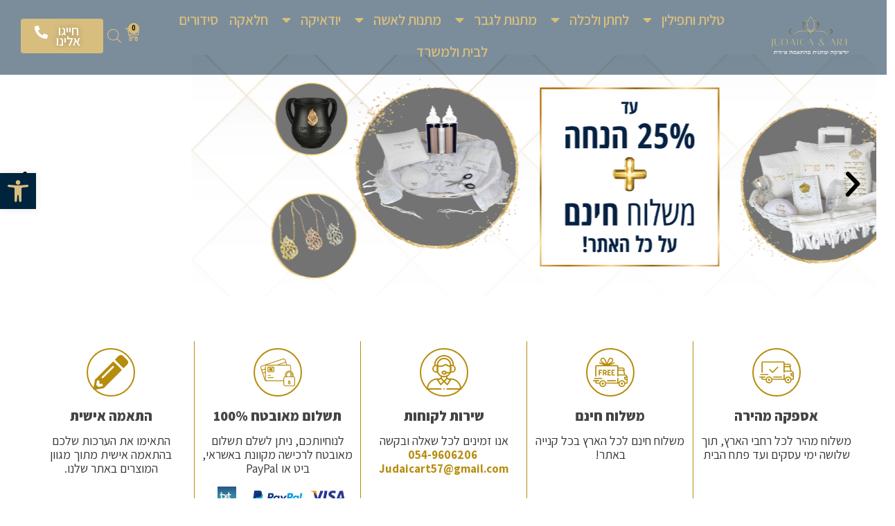

--- FILE ---
content_type: text/html; charset=UTF-8
request_url: https://judaicandart.co.il/
body_size: 76194
content:
<!doctype html>
<html dir="rtl" lang="he-IL">
<head><meta charset="UTF-8"><script>if(navigator.userAgent.match(/MSIE|Internet Explorer/i)||navigator.userAgent.match(/Trident\/7\..*?rv:11/i)){var href=document.location.href;if(!href.match(/[?&]nowprocket/)){if(href.indexOf("?")==-1){if(href.indexOf("#")==-1){document.location.href=href+"?nowprocket=1"}else{document.location.href=href.replace("#","?nowprocket=1#")}}else{if(href.indexOf("#")==-1){document.location.href=href+"&nowprocket=1"}else{document.location.href=href.replace("#","&nowprocket=1#")}}}}</script><script>(()=>{class RocketLazyLoadScripts{constructor(){this.v="1.2.6",this.triggerEvents=["keydown","mousedown","mousemove","touchmove","touchstart","touchend","wheel"],this.userEventHandler=this.t.bind(this),this.touchStartHandler=this.i.bind(this),this.touchMoveHandler=this.o.bind(this),this.touchEndHandler=this.h.bind(this),this.clickHandler=this.u.bind(this),this.interceptedClicks=[],this.interceptedClickListeners=[],this.l(this),window.addEventListener("pageshow",(t=>{this.persisted=t.persisted,this.everythingLoaded&&this.m()})),this.CSPIssue=sessionStorage.getItem("rocketCSPIssue"),document.addEventListener("securitypolicyviolation",(t=>{this.CSPIssue||"script-src-elem"!==t.violatedDirective||"data"!==t.blockedURI||(this.CSPIssue=!0,sessionStorage.setItem("rocketCSPIssue",!0))})),document.addEventListener("DOMContentLoaded",(()=>{this.k()})),this.delayedScripts={normal:[],async:[],defer:[]},this.trash=[],this.allJQueries=[]}p(t){document.hidden?t.t():(this.triggerEvents.forEach((e=>window.addEventListener(e,t.userEventHandler,{passive:!0}))),window.addEventListener("touchstart",t.touchStartHandler,{passive:!0}),window.addEventListener("mousedown",t.touchStartHandler),document.addEventListener("visibilitychange",t.userEventHandler))}_(){this.triggerEvents.forEach((t=>window.removeEventListener(t,this.userEventHandler,{passive:!0}))),document.removeEventListener("visibilitychange",this.userEventHandler)}i(t){"HTML"!==t.target.tagName&&(window.addEventListener("touchend",this.touchEndHandler),window.addEventListener("mouseup",this.touchEndHandler),window.addEventListener("touchmove",this.touchMoveHandler,{passive:!0}),window.addEventListener("mousemove",this.touchMoveHandler),t.target.addEventListener("click",this.clickHandler),this.L(t.target,!0),this.S(t.target,"onclick","rocket-onclick"),this.C())}o(t){window.removeEventListener("touchend",this.touchEndHandler),window.removeEventListener("mouseup",this.touchEndHandler),window.removeEventListener("touchmove",this.touchMoveHandler,{passive:!0}),window.removeEventListener("mousemove",this.touchMoveHandler),t.target.removeEventListener("click",this.clickHandler),this.L(t.target,!1),this.S(t.target,"rocket-onclick","onclick"),this.M()}h(){window.removeEventListener("touchend",this.touchEndHandler),window.removeEventListener("mouseup",this.touchEndHandler),window.removeEventListener("touchmove",this.touchMoveHandler,{passive:!0}),window.removeEventListener("mousemove",this.touchMoveHandler)}u(t){t.target.removeEventListener("click",this.clickHandler),this.L(t.target,!1),this.S(t.target,"rocket-onclick","onclick"),this.interceptedClicks.push(t),t.preventDefault(),t.stopPropagation(),t.stopImmediatePropagation(),this.M()}O(){window.removeEventListener("touchstart",this.touchStartHandler,{passive:!0}),window.removeEventListener("mousedown",this.touchStartHandler),this.interceptedClicks.forEach((t=>{t.target.dispatchEvent(new MouseEvent("click",{view:t.view,bubbles:!0,cancelable:!0}))}))}l(t){EventTarget.prototype.addEventListenerWPRocketBase=EventTarget.prototype.addEventListener,EventTarget.prototype.addEventListener=function(e,i,o){"click"!==e||t.windowLoaded||i===t.clickHandler||t.interceptedClickListeners.push({target:this,func:i,options:o}),(this||window).addEventListenerWPRocketBase(e,i,o)}}L(t,e){this.interceptedClickListeners.forEach((i=>{i.target===t&&(e?t.removeEventListener("click",i.func,i.options):t.addEventListener("click",i.func,i.options))})),t.parentNode!==document.documentElement&&this.L(t.parentNode,e)}D(){return new Promise((t=>{this.P?this.M=t:t()}))}C(){this.P=!0}M(){this.P=!1}S(t,e,i){t.hasAttribute&&t.hasAttribute(e)&&(event.target.setAttribute(i,event.target.getAttribute(e)),event.target.removeAttribute(e))}t(){this._(this),"loading"===document.readyState?document.addEventListener("DOMContentLoaded",this.R.bind(this)):this.R()}k(){let t=[];document.querySelectorAll("script[type=rocketlazyloadscript][data-rocket-src]").forEach((e=>{let i=e.getAttribute("data-rocket-src");if(i&&!i.startsWith("data:")){0===i.indexOf("//")&&(i=location.protocol+i);try{const o=new URL(i).origin;o!==location.origin&&t.push({src:o,crossOrigin:e.crossOrigin||"module"===e.getAttribute("data-rocket-type")})}catch(t){}}})),t=[...new Map(t.map((t=>[JSON.stringify(t),t]))).values()],this.T(t,"preconnect")}async R(){this.lastBreath=Date.now(),this.j(this),this.F(this),this.I(),this.W(),this.q(),await this.A(this.delayedScripts.normal),await this.A(this.delayedScripts.defer),await this.A(this.delayedScripts.async);try{await this.U(),await this.H(this),await this.J()}catch(t){console.error(t)}window.dispatchEvent(new Event("rocket-allScriptsLoaded")),this.everythingLoaded=!0,this.D().then((()=>{this.O()})),this.N()}W(){document.querySelectorAll("script[type=rocketlazyloadscript]").forEach((t=>{t.hasAttribute("data-rocket-src")?t.hasAttribute("async")&&!1!==t.async?this.delayedScripts.async.push(t):t.hasAttribute("defer")&&!1!==t.defer||"module"===t.getAttribute("data-rocket-type")?this.delayedScripts.defer.push(t):this.delayedScripts.normal.push(t):this.delayedScripts.normal.push(t)}))}async B(t){if(await this.G(),!0!==t.noModule||!("noModule"in HTMLScriptElement.prototype))return new Promise((e=>{let i;function o(){(i||t).setAttribute("data-rocket-status","executed"),e()}try{if(navigator.userAgent.indexOf("Firefox/")>0||""===navigator.vendor||this.CSPIssue)i=document.createElement("script"),[...t.attributes].forEach((t=>{let e=t.nodeName;"type"!==e&&("data-rocket-type"===e&&(e="type"),"data-rocket-src"===e&&(e="src"),i.setAttribute(e,t.nodeValue))})),t.text&&(i.text=t.text),i.hasAttribute("src")?(i.addEventListener("load",o),i.addEventListener("error",(function(){i.setAttribute("data-rocket-status","failed-network"),e()})),setTimeout((()=>{i.isConnected||e()}),1)):(i.text=t.text,o()),t.parentNode.replaceChild(i,t);else{const i=t.getAttribute("data-rocket-type"),s=t.getAttribute("data-rocket-src");i?(t.type=i,t.removeAttribute("data-rocket-type")):t.removeAttribute("type"),t.addEventListener("load",o),t.addEventListener("error",(i=>{this.CSPIssue&&i.target.src.startsWith("data:")?(console.log("WPRocket: data-uri blocked by CSP -> fallback"),t.removeAttribute("src"),this.B(t).then(e)):(t.setAttribute("data-rocket-status","failed-network"),e())})),s?(t.removeAttribute("data-rocket-src"),t.src=s):t.src="data:text/javascript;base64,"+window.btoa(unescape(encodeURIComponent(t.text)))}}catch(i){t.setAttribute("data-rocket-status","failed-transform"),e()}}));t.setAttribute("data-rocket-status","skipped")}async A(t){const e=t.shift();return e&&e.isConnected?(await this.B(e),this.A(t)):Promise.resolve()}q(){this.T([...this.delayedScripts.normal,...this.delayedScripts.defer,...this.delayedScripts.async],"preload")}T(t,e){var i=document.createDocumentFragment();t.forEach((t=>{const o=t.getAttribute&&t.getAttribute("data-rocket-src")||t.src;if(o&&!o.startsWith("data:")){const s=document.createElement("link");s.href=o,s.rel=e,"preconnect"!==e&&(s.as="script"),t.getAttribute&&"module"===t.getAttribute("data-rocket-type")&&(s.crossOrigin=!0),t.crossOrigin&&(s.crossOrigin=t.crossOrigin),t.integrity&&(s.integrity=t.integrity),i.appendChild(s),this.trash.push(s)}})),document.head.appendChild(i)}j(t){let e={};function i(i,o){return e[o].eventsToRewrite.indexOf(i)>=0&&!t.everythingLoaded?"rocket-"+i:i}function o(t,o){!function(t){e[t]||(e[t]={originalFunctions:{add:t.addEventListener,remove:t.removeEventListener},eventsToRewrite:[]},t.addEventListener=function(){arguments[0]=i(arguments[0],t),e[t].originalFunctions.add.apply(t,arguments)},t.removeEventListener=function(){arguments[0]=i(arguments[0],t),e[t].originalFunctions.remove.apply(t,arguments)})}(t),e[t].eventsToRewrite.push(o)}function s(e,i){let o=e[i];e[i]=null,Object.defineProperty(e,i,{get:()=>o||function(){},set(s){t.everythingLoaded?o=s:e["rocket"+i]=o=s}})}o(document,"DOMContentLoaded"),o(window,"DOMContentLoaded"),o(window,"load"),o(window,"pageshow"),o(document,"readystatechange"),s(document,"onreadystatechange"),s(window,"onload"),s(window,"onpageshow");try{Object.defineProperty(document,"readyState",{get:()=>t.rocketReadyState,set(e){t.rocketReadyState=e},configurable:!0}),document.readyState="loading"}catch(t){console.log("WPRocket DJE readyState conflict, bypassing")}}F(t){let e;function i(e){return t.everythingLoaded?e:e.split(" ").map((t=>"load"===t||0===t.indexOf("load.")?"rocket-jquery-load":t)).join(" ")}function o(o){function s(t){const e=o.fn[t];o.fn[t]=o.fn.init.prototype[t]=function(){return this[0]===window&&("string"==typeof arguments[0]||arguments[0]instanceof String?arguments[0]=i(arguments[0]):"object"==typeof arguments[0]&&Object.keys(arguments[0]).forEach((t=>{const e=arguments[0][t];delete arguments[0][t],arguments[0][i(t)]=e}))),e.apply(this,arguments),this}}o&&o.fn&&!t.allJQueries.includes(o)&&(o.fn.ready=o.fn.init.prototype.ready=function(e){return t.domReadyFired?e.bind(document)(o):document.addEventListener("rocket-DOMContentLoaded",(()=>e.bind(document)(o))),o([])},s("on"),s("one"),t.allJQueries.push(o)),e=o}o(window.jQuery),Object.defineProperty(window,"jQuery",{get:()=>e,set(t){o(t)}})}async H(t){const e=document.querySelector("script[data-webpack]");e&&(await async function(){return new Promise((t=>{e.addEventListener("load",t),e.addEventListener("error",t)}))}(),await t.K(),await t.H(t))}async U(){this.domReadyFired=!0;try{document.readyState="interactive"}catch(t){}await this.G(),document.dispatchEvent(new Event("rocket-readystatechange")),await this.G(),document.rocketonreadystatechange&&document.rocketonreadystatechange(),await this.G(),document.dispatchEvent(new Event("rocket-DOMContentLoaded")),await this.G(),window.dispatchEvent(new Event("rocket-DOMContentLoaded"))}async J(){try{document.readyState="complete"}catch(t){}await this.G(),document.dispatchEvent(new Event("rocket-readystatechange")),await this.G(),document.rocketonreadystatechange&&document.rocketonreadystatechange(),await this.G(),window.dispatchEvent(new Event("rocket-load")),await this.G(),window.rocketonload&&window.rocketonload(),await this.G(),this.allJQueries.forEach((t=>t(window).trigger("rocket-jquery-load"))),await this.G();const t=new Event("rocket-pageshow");t.persisted=this.persisted,window.dispatchEvent(t),await this.G(),window.rocketonpageshow&&window.rocketonpageshow({persisted:this.persisted}),this.windowLoaded=!0}m(){document.onreadystatechange&&document.onreadystatechange(),window.onload&&window.onload(),window.onpageshow&&window.onpageshow({persisted:this.persisted})}I(){const t=new Map;document.write=document.writeln=function(e){const i=document.currentScript;i||console.error("WPRocket unable to document.write this: "+e);const o=document.createRange(),s=i.parentElement;let n=t.get(i);void 0===n&&(n=i.nextSibling,t.set(i,n));const c=document.createDocumentFragment();o.setStart(c,0),c.appendChild(o.createContextualFragment(e)),s.insertBefore(c,n)}}async G(){Date.now()-this.lastBreath>45&&(await this.K(),this.lastBreath=Date.now())}async K(){return document.hidden?new Promise((t=>setTimeout(t))):new Promise((t=>requestAnimationFrame(t)))}N(){this.trash.forEach((t=>t.remove()))}static run(){const t=new RocketLazyLoadScripts;t.p(t)}}RocketLazyLoadScripts.run()})();</script>
	
	<meta name="viewport" content="width=device-width, initial-scale=1">
	<link rel="profile" href="https://gmpg.org/xfn/11">
	<meta name='robots' content='index, follow, max-image-preview:large, max-snippet:-1, max-video-preview:-1' />

<!-- Google Tag Manager for WordPress by gtm4wp.com -->
<script data-cfasync="false" data-pagespeed-no-defer>
	var gtm4wp_datalayer_name = "dataLayer";
	var dataLayer = dataLayer || [];
	const gtm4wp_use_sku_instead = false;
	const gtm4wp_currency = 'ILS';
	const gtm4wp_product_per_impression = 10;
	const gtm4wp_clear_ecommerce = false;
</script>
<!-- End Google Tag Manager for WordPress by gtm4wp.com --><script type="rocketlazyloadscript">window._wca = window._wca || [];</script>

	<!-- This site is optimized with the Yoast SEO plugin v23.4 - https://yoast.com/wordpress/plugins/seo/ -->
	<title>תשמישי קדושה | פמוטים לשבת | כיסוי לתפילין ועוד - יודאיקה&amp;ארט</title><link rel="preload" data-rocket-preload as="style" href="https://fonts.googleapis.com/css?family=Roboto%3A100%2C100italic%2C200%2C200italic%2C300%2C300italic%2C400%2C400italic%2C500%2C500italic%2C600%2C600italic%2C700%2C700italic%2C800%2C800italic%2C900%2C900italic%7CRoboto%20Slab%3A100%2C100italic%2C200%2C200italic%2C300%2C300italic%2C400%2C400italic%2C500%2C500italic%2C600%2C600italic%2C700%2C700italic%2C800%2C800italic%2C900%2C900italic%7CAssistant%3A100%2C100italic%2C200%2C200italic%2C300%2C300italic%2C400%2C400italic%2C500%2C500italic%2C600%2C600italic%2C700%2C700italic%2C800%2C800italic%2C900%2C900italic&#038;subset=hebrew&#038;display=swap" /><style id="" media="print" onload="this.media='all'">/* hebrew */
@font-face {
  font-family: 'Assistant';
  font-style: normal;
  font-weight: 200;
  font-display: swap;
  src: url(/fonts.gstatic.com/s/assistant/v24/2sDcZGJYnIjSi6H75xkzamW5Kb8VZBHR.woff2) format('woff2');
  unicode-range: U+0307-0308, U+0590-05FF, U+200C-2010, U+20AA, U+25CC, U+FB1D-FB4F;
}
/* latin-ext */
@font-face {
  font-family: 'Assistant';
  font-style: normal;
  font-weight: 200;
  font-display: swap;
  src: url(/fonts.gstatic.com/s/assistant/v24/2sDcZGJYnIjSi6H75xkzZmW5Kb8VZBHR.woff2) format('woff2');
  unicode-range: U+0100-02BA, U+02BD-02C5, U+02C7-02CC, U+02CE-02D7, U+02DD-02FF, U+0304, U+0308, U+0329, U+1D00-1DBF, U+1E00-1E9F, U+1EF2-1EFF, U+2020, U+20A0-20AB, U+20AD-20C0, U+2113, U+2C60-2C7F, U+A720-A7FF;
}
/* latin */
@font-face {
  font-family: 'Assistant';
  font-style: normal;
  font-weight: 200;
  font-display: swap;
  src: url(/fonts.gstatic.com/s/assistant/v24/2sDcZGJYnIjSi6H75xkzaGW5Kb8VZA.woff2) format('woff2');
  unicode-range: U+0000-00FF, U+0131, U+0152-0153, U+02BB-02BC, U+02C6, U+02DA, U+02DC, U+0304, U+0308, U+0329, U+2000-206F, U+20AC, U+2122, U+2191, U+2193, U+2212, U+2215, U+FEFF, U+FFFD;
}
/* hebrew */
@font-face {
  font-family: 'Assistant';
  font-style: normal;
  font-weight: 300;
  font-display: swap;
  src: url(/fonts.gstatic.com/s/assistant/v24/2sDcZGJYnIjSi6H75xkzamW5Kb8VZBHR.woff2) format('woff2');
  unicode-range: U+0307-0308, U+0590-05FF, U+200C-2010, U+20AA, U+25CC, U+FB1D-FB4F;
}
/* latin-ext */
@font-face {
  font-family: 'Assistant';
  font-style: normal;
  font-weight: 300;
  font-display: swap;
  src: url(/fonts.gstatic.com/s/assistant/v24/2sDcZGJYnIjSi6H75xkzZmW5Kb8VZBHR.woff2) format('woff2');
  unicode-range: U+0100-02BA, U+02BD-02C5, U+02C7-02CC, U+02CE-02D7, U+02DD-02FF, U+0304, U+0308, U+0329, U+1D00-1DBF, U+1E00-1E9F, U+1EF2-1EFF, U+2020, U+20A0-20AB, U+20AD-20C0, U+2113, U+2C60-2C7F, U+A720-A7FF;
}
/* latin */
@font-face {
  font-family: 'Assistant';
  font-style: normal;
  font-weight: 300;
  font-display: swap;
  src: url(/fonts.gstatic.com/s/assistant/v24/2sDcZGJYnIjSi6H75xkzaGW5Kb8VZA.woff2) format('woff2');
  unicode-range: U+0000-00FF, U+0131, U+0152-0153, U+02BB-02BC, U+02C6, U+02DA, U+02DC, U+0304, U+0308, U+0329, U+2000-206F, U+20AC, U+2122, U+2191, U+2193, U+2212, U+2215, U+FEFF, U+FFFD;
}
/* hebrew */
@font-face {
  font-family: 'Assistant';
  font-style: normal;
  font-weight: 400;
  font-display: swap;
  src: url(/fonts.gstatic.com/s/assistant/v24/2sDcZGJYnIjSi6H75xkzamW5Kb8VZBHR.woff2) format('woff2');
  unicode-range: U+0307-0308, U+0590-05FF, U+200C-2010, U+20AA, U+25CC, U+FB1D-FB4F;
}
/* latin-ext */
@font-face {
  font-family: 'Assistant';
  font-style: normal;
  font-weight: 400;
  font-display: swap;
  src: url(/fonts.gstatic.com/s/assistant/v24/2sDcZGJYnIjSi6H75xkzZmW5Kb8VZBHR.woff2) format('woff2');
  unicode-range: U+0100-02BA, U+02BD-02C5, U+02C7-02CC, U+02CE-02D7, U+02DD-02FF, U+0304, U+0308, U+0329, U+1D00-1DBF, U+1E00-1E9F, U+1EF2-1EFF, U+2020, U+20A0-20AB, U+20AD-20C0, U+2113, U+2C60-2C7F, U+A720-A7FF;
}
/* latin */
@font-face {
  font-family: 'Assistant';
  font-style: normal;
  font-weight: 400;
  font-display: swap;
  src: url(/fonts.gstatic.com/s/assistant/v24/2sDcZGJYnIjSi6H75xkzaGW5Kb8VZA.woff2) format('woff2');
  unicode-range: U+0000-00FF, U+0131, U+0152-0153, U+02BB-02BC, U+02C6, U+02DA, U+02DC, U+0304, U+0308, U+0329, U+2000-206F, U+20AC, U+2122, U+2191, U+2193, U+2212, U+2215, U+FEFF, U+FFFD;
}
/* hebrew */
@font-face {
  font-family: 'Assistant';
  font-style: normal;
  font-weight: 500;
  font-display: swap;
  src: url(/fonts.gstatic.com/s/assistant/v24/2sDcZGJYnIjSi6H75xkzamW5Kb8VZBHR.woff2) format('woff2');
  unicode-range: U+0307-0308, U+0590-05FF, U+200C-2010, U+20AA, U+25CC, U+FB1D-FB4F;
}
/* latin-ext */
@font-face {
  font-family: 'Assistant';
  font-style: normal;
  font-weight: 500;
  font-display: swap;
  src: url(/fonts.gstatic.com/s/assistant/v24/2sDcZGJYnIjSi6H75xkzZmW5Kb8VZBHR.woff2) format('woff2');
  unicode-range: U+0100-02BA, U+02BD-02C5, U+02C7-02CC, U+02CE-02D7, U+02DD-02FF, U+0304, U+0308, U+0329, U+1D00-1DBF, U+1E00-1E9F, U+1EF2-1EFF, U+2020, U+20A0-20AB, U+20AD-20C0, U+2113, U+2C60-2C7F, U+A720-A7FF;
}
/* latin */
@font-face {
  font-family: 'Assistant';
  font-style: normal;
  font-weight: 500;
  font-display: swap;
  src: url(/fonts.gstatic.com/s/assistant/v24/2sDcZGJYnIjSi6H75xkzaGW5Kb8VZA.woff2) format('woff2');
  unicode-range: U+0000-00FF, U+0131, U+0152-0153, U+02BB-02BC, U+02C6, U+02DA, U+02DC, U+0304, U+0308, U+0329, U+2000-206F, U+20AC, U+2122, U+2191, U+2193, U+2212, U+2215, U+FEFF, U+FFFD;
}
/* hebrew */
@font-face {
  font-family: 'Assistant';
  font-style: normal;
  font-weight: 600;
  font-display: swap;
  src: url(/fonts.gstatic.com/s/assistant/v24/2sDcZGJYnIjSi6H75xkzamW5Kb8VZBHR.woff2) format('woff2');
  unicode-range: U+0307-0308, U+0590-05FF, U+200C-2010, U+20AA, U+25CC, U+FB1D-FB4F;
}
/* latin-ext */
@font-face {
  font-family: 'Assistant';
  font-style: normal;
  font-weight: 600;
  font-display: swap;
  src: url(/fonts.gstatic.com/s/assistant/v24/2sDcZGJYnIjSi6H75xkzZmW5Kb8VZBHR.woff2) format('woff2');
  unicode-range: U+0100-02BA, U+02BD-02C5, U+02C7-02CC, U+02CE-02D7, U+02DD-02FF, U+0304, U+0308, U+0329, U+1D00-1DBF, U+1E00-1E9F, U+1EF2-1EFF, U+2020, U+20A0-20AB, U+20AD-20C0, U+2113, U+2C60-2C7F, U+A720-A7FF;
}
/* latin */
@font-face {
  font-family: 'Assistant';
  font-style: normal;
  font-weight: 600;
  font-display: swap;
  src: url(/fonts.gstatic.com/s/assistant/v24/2sDcZGJYnIjSi6H75xkzaGW5Kb8VZA.woff2) format('woff2');
  unicode-range: U+0000-00FF, U+0131, U+0152-0153, U+02BB-02BC, U+02C6, U+02DA, U+02DC, U+0304, U+0308, U+0329, U+2000-206F, U+20AC, U+2122, U+2191, U+2193, U+2212, U+2215, U+FEFF, U+FFFD;
}
/* hebrew */
@font-face {
  font-family: 'Assistant';
  font-style: normal;
  font-weight: 700;
  font-display: swap;
  src: url(/fonts.gstatic.com/s/assistant/v24/2sDcZGJYnIjSi6H75xkzamW5Kb8VZBHR.woff2) format('woff2');
  unicode-range: U+0307-0308, U+0590-05FF, U+200C-2010, U+20AA, U+25CC, U+FB1D-FB4F;
}
/* latin-ext */
@font-face {
  font-family: 'Assistant';
  font-style: normal;
  font-weight: 700;
  font-display: swap;
  src: url(/fonts.gstatic.com/s/assistant/v24/2sDcZGJYnIjSi6H75xkzZmW5Kb8VZBHR.woff2) format('woff2');
  unicode-range: U+0100-02BA, U+02BD-02C5, U+02C7-02CC, U+02CE-02D7, U+02DD-02FF, U+0304, U+0308, U+0329, U+1D00-1DBF, U+1E00-1E9F, U+1EF2-1EFF, U+2020, U+20A0-20AB, U+20AD-20C0, U+2113, U+2C60-2C7F, U+A720-A7FF;
}
/* latin */
@font-face {
  font-family: 'Assistant';
  font-style: normal;
  font-weight: 700;
  font-display: swap;
  src: url(/fonts.gstatic.com/s/assistant/v24/2sDcZGJYnIjSi6H75xkzaGW5Kb8VZA.woff2) format('woff2');
  unicode-range: U+0000-00FF, U+0131, U+0152-0153, U+02BB-02BC, U+02C6, U+02DA, U+02DC, U+0304, U+0308, U+0329, U+2000-206F, U+20AC, U+2122, U+2191, U+2193, U+2212, U+2215, U+FEFF, U+FFFD;
}
/* hebrew */
@font-face {
  font-family: 'Assistant';
  font-style: normal;
  font-weight: 800;
  font-display: swap;
  src: url(/fonts.gstatic.com/s/assistant/v24/2sDcZGJYnIjSi6H75xkzamW5Kb8VZBHR.woff2) format('woff2');
  unicode-range: U+0307-0308, U+0590-05FF, U+200C-2010, U+20AA, U+25CC, U+FB1D-FB4F;
}
/* latin-ext */
@font-face {
  font-family: 'Assistant';
  font-style: normal;
  font-weight: 800;
  font-display: swap;
  src: url(/fonts.gstatic.com/s/assistant/v24/2sDcZGJYnIjSi6H75xkzZmW5Kb8VZBHR.woff2) format('woff2');
  unicode-range: U+0100-02BA, U+02BD-02C5, U+02C7-02CC, U+02CE-02D7, U+02DD-02FF, U+0304, U+0308, U+0329, U+1D00-1DBF, U+1E00-1E9F, U+1EF2-1EFF, U+2020, U+20A0-20AB, U+20AD-20C0, U+2113, U+2C60-2C7F, U+A720-A7FF;
}
/* latin */
@font-face {
  font-family: 'Assistant';
  font-style: normal;
  font-weight: 800;
  font-display: swap;
  src: url(/fonts.gstatic.com/s/assistant/v24/2sDcZGJYnIjSi6H75xkzaGW5Kb8VZA.woff2) format('woff2');
  unicode-range: U+0000-00FF, U+0131, U+0152-0153, U+02BB-02BC, U+02C6, U+02DA, U+02DC, U+0304, U+0308, U+0329, U+2000-206F, U+20AC, U+2122, U+2191, U+2193, U+2212, U+2215, U+FEFF, U+FFFD;
}
/* cyrillic-ext */
@font-face {
  font-family: 'Roboto';
  font-style: italic;
  font-weight: 100;
  font-stretch: 100%;
  font-display: swap;
  src: url(/fonts.gstatic.com/s/roboto/v50/KFO5CnqEu92Fr1Mu53ZEC9_Vu3r1gIhOszmkC3kaSTbQWt4N.woff2) format('woff2');
  unicode-range: U+0460-052F, U+1C80-1C8A, U+20B4, U+2DE0-2DFF, U+A640-A69F, U+FE2E-FE2F;
}
/* cyrillic */
@font-face {
  font-family: 'Roboto';
  font-style: italic;
  font-weight: 100;
  font-stretch: 100%;
  font-display: swap;
  src: url(/fonts.gstatic.com/s/roboto/v50/KFO5CnqEu92Fr1Mu53ZEC9_Vu3r1gIhOszmkAnkaSTbQWt4N.woff2) format('woff2');
  unicode-range: U+0301, U+0400-045F, U+0490-0491, U+04B0-04B1, U+2116;
}
/* greek-ext */
@font-face {
  font-family: 'Roboto';
  font-style: italic;
  font-weight: 100;
  font-stretch: 100%;
  font-display: swap;
  src: url(/fonts.gstatic.com/s/roboto/v50/KFO5CnqEu92Fr1Mu53ZEC9_Vu3r1gIhOszmkCnkaSTbQWt4N.woff2) format('woff2');
  unicode-range: U+1F00-1FFF;
}
/* greek */
@font-face {
  font-family: 'Roboto';
  font-style: italic;
  font-weight: 100;
  font-stretch: 100%;
  font-display: swap;
  src: url(/fonts.gstatic.com/s/roboto/v50/KFO5CnqEu92Fr1Mu53ZEC9_Vu3r1gIhOszmkBXkaSTbQWt4N.woff2) format('woff2');
  unicode-range: U+0370-0377, U+037A-037F, U+0384-038A, U+038C, U+038E-03A1, U+03A3-03FF;
}
/* math */
@font-face {
  font-family: 'Roboto';
  font-style: italic;
  font-weight: 100;
  font-stretch: 100%;
  font-display: swap;
  src: url(/fonts.gstatic.com/s/roboto/v50/KFO5CnqEu92Fr1Mu53ZEC9_Vu3r1gIhOszmkenkaSTbQWt4N.woff2) format('woff2');
  unicode-range: U+0302-0303, U+0305, U+0307-0308, U+0310, U+0312, U+0315, U+031A, U+0326-0327, U+032C, U+032F-0330, U+0332-0333, U+0338, U+033A, U+0346, U+034D, U+0391-03A1, U+03A3-03A9, U+03B1-03C9, U+03D1, U+03D5-03D6, U+03F0-03F1, U+03F4-03F5, U+2016-2017, U+2034-2038, U+203C, U+2040, U+2043, U+2047, U+2050, U+2057, U+205F, U+2070-2071, U+2074-208E, U+2090-209C, U+20D0-20DC, U+20E1, U+20E5-20EF, U+2100-2112, U+2114-2115, U+2117-2121, U+2123-214F, U+2190, U+2192, U+2194-21AE, U+21B0-21E5, U+21F1-21F2, U+21F4-2211, U+2213-2214, U+2216-22FF, U+2308-230B, U+2310, U+2319, U+231C-2321, U+2336-237A, U+237C, U+2395, U+239B-23B7, U+23D0, U+23DC-23E1, U+2474-2475, U+25AF, U+25B3, U+25B7, U+25BD, U+25C1, U+25CA, U+25CC, U+25FB, U+266D-266F, U+27C0-27FF, U+2900-2AFF, U+2B0E-2B11, U+2B30-2B4C, U+2BFE, U+3030, U+FF5B, U+FF5D, U+1D400-1D7FF, U+1EE00-1EEFF;
}
/* symbols */
@font-face {
  font-family: 'Roboto';
  font-style: italic;
  font-weight: 100;
  font-stretch: 100%;
  font-display: swap;
  src: url(/fonts.gstatic.com/s/roboto/v50/KFO5CnqEu92Fr1Mu53ZEC9_Vu3r1gIhOszmkaHkaSTbQWt4N.woff2) format('woff2');
  unicode-range: U+0001-000C, U+000E-001F, U+007F-009F, U+20DD-20E0, U+20E2-20E4, U+2150-218F, U+2190, U+2192, U+2194-2199, U+21AF, U+21E6-21F0, U+21F3, U+2218-2219, U+2299, U+22C4-22C6, U+2300-243F, U+2440-244A, U+2460-24FF, U+25A0-27BF, U+2800-28FF, U+2921-2922, U+2981, U+29BF, U+29EB, U+2B00-2BFF, U+4DC0-4DFF, U+FFF9-FFFB, U+10140-1018E, U+10190-1019C, U+101A0, U+101D0-101FD, U+102E0-102FB, U+10E60-10E7E, U+1D2C0-1D2D3, U+1D2E0-1D37F, U+1F000-1F0FF, U+1F100-1F1AD, U+1F1E6-1F1FF, U+1F30D-1F30F, U+1F315, U+1F31C, U+1F31E, U+1F320-1F32C, U+1F336, U+1F378, U+1F37D, U+1F382, U+1F393-1F39F, U+1F3A7-1F3A8, U+1F3AC-1F3AF, U+1F3C2, U+1F3C4-1F3C6, U+1F3CA-1F3CE, U+1F3D4-1F3E0, U+1F3ED, U+1F3F1-1F3F3, U+1F3F5-1F3F7, U+1F408, U+1F415, U+1F41F, U+1F426, U+1F43F, U+1F441-1F442, U+1F444, U+1F446-1F449, U+1F44C-1F44E, U+1F453, U+1F46A, U+1F47D, U+1F4A3, U+1F4B0, U+1F4B3, U+1F4B9, U+1F4BB, U+1F4BF, U+1F4C8-1F4CB, U+1F4D6, U+1F4DA, U+1F4DF, U+1F4E3-1F4E6, U+1F4EA-1F4ED, U+1F4F7, U+1F4F9-1F4FB, U+1F4FD-1F4FE, U+1F503, U+1F507-1F50B, U+1F50D, U+1F512-1F513, U+1F53E-1F54A, U+1F54F-1F5FA, U+1F610, U+1F650-1F67F, U+1F687, U+1F68D, U+1F691, U+1F694, U+1F698, U+1F6AD, U+1F6B2, U+1F6B9-1F6BA, U+1F6BC, U+1F6C6-1F6CF, U+1F6D3-1F6D7, U+1F6E0-1F6EA, U+1F6F0-1F6F3, U+1F6F7-1F6FC, U+1F700-1F7FF, U+1F800-1F80B, U+1F810-1F847, U+1F850-1F859, U+1F860-1F887, U+1F890-1F8AD, U+1F8B0-1F8BB, U+1F8C0-1F8C1, U+1F900-1F90B, U+1F93B, U+1F946, U+1F984, U+1F996, U+1F9E9, U+1FA00-1FA6F, U+1FA70-1FA7C, U+1FA80-1FA89, U+1FA8F-1FAC6, U+1FACE-1FADC, U+1FADF-1FAE9, U+1FAF0-1FAF8, U+1FB00-1FBFF;
}
/* vietnamese */
@font-face {
  font-family: 'Roboto';
  font-style: italic;
  font-weight: 100;
  font-stretch: 100%;
  font-display: swap;
  src: url(/fonts.gstatic.com/s/roboto/v50/KFO5CnqEu92Fr1Mu53ZEC9_Vu3r1gIhOszmkCXkaSTbQWt4N.woff2) format('woff2');
  unicode-range: U+0102-0103, U+0110-0111, U+0128-0129, U+0168-0169, U+01A0-01A1, U+01AF-01B0, U+0300-0301, U+0303-0304, U+0308-0309, U+0323, U+0329, U+1EA0-1EF9, U+20AB;
}
/* latin-ext */
@font-face {
  font-family: 'Roboto';
  font-style: italic;
  font-weight: 100;
  font-stretch: 100%;
  font-display: swap;
  src: url(/fonts.gstatic.com/s/roboto/v50/KFO5CnqEu92Fr1Mu53ZEC9_Vu3r1gIhOszmkCHkaSTbQWt4N.woff2) format('woff2');
  unicode-range: U+0100-02BA, U+02BD-02C5, U+02C7-02CC, U+02CE-02D7, U+02DD-02FF, U+0304, U+0308, U+0329, U+1D00-1DBF, U+1E00-1E9F, U+1EF2-1EFF, U+2020, U+20A0-20AB, U+20AD-20C0, U+2113, U+2C60-2C7F, U+A720-A7FF;
}
/* latin */
@font-face {
  font-family: 'Roboto';
  font-style: italic;
  font-weight: 100;
  font-stretch: 100%;
  font-display: swap;
  src: url(/fonts.gstatic.com/s/roboto/v50/KFO5CnqEu92Fr1Mu53ZEC9_Vu3r1gIhOszmkBnkaSTbQWg.woff2) format('woff2');
  unicode-range: U+0000-00FF, U+0131, U+0152-0153, U+02BB-02BC, U+02C6, U+02DA, U+02DC, U+0304, U+0308, U+0329, U+2000-206F, U+20AC, U+2122, U+2191, U+2193, U+2212, U+2215, U+FEFF, U+FFFD;
}
/* cyrillic-ext */
@font-face {
  font-family: 'Roboto';
  font-style: italic;
  font-weight: 200;
  font-stretch: 100%;
  font-display: swap;
  src: url(/fonts.gstatic.com/s/roboto/v50/KFO5CnqEu92Fr1Mu53ZEC9_Vu3r1gIhOszmkC3kaSTbQWt4N.woff2) format('woff2');
  unicode-range: U+0460-052F, U+1C80-1C8A, U+20B4, U+2DE0-2DFF, U+A640-A69F, U+FE2E-FE2F;
}
/* cyrillic */
@font-face {
  font-family: 'Roboto';
  font-style: italic;
  font-weight: 200;
  font-stretch: 100%;
  font-display: swap;
  src: url(/fonts.gstatic.com/s/roboto/v50/KFO5CnqEu92Fr1Mu53ZEC9_Vu3r1gIhOszmkAnkaSTbQWt4N.woff2) format('woff2');
  unicode-range: U+0301, U+0400-045F, U+0490-0491, U+04B0-04B1, U+2116;
}
/* greek-ext */
@font-face {
  font-family: 'Roboto';
  font-style: italic;
  font-weight: 200;
  font-stretch: 100%;
  font-display: swap;
  src: url(/fonts.gstatic.com/s/roboto/v50/KFO5CnqEu92Fr1Mu53ZEC9_Vu3r1gIhOszmkCnkaSTbQWt4N.woff2) format('woff2');
  unicode-range: U+1F00-1FFF;
}
/* greek */
@font-face {
  font-family: 'Roboto';
  font-style: italic;
  font-weight: 200;
  font-stretch: 100%;
  font-display: swap;
  src: url(/fonts.gstatic.com/s/roboto/v50/KFO5CnqEu92Fr1Mu53ZEC9_Vu3r1gIhOszmkBXkaSTbQWt4N.woff2) format('woff2');
  unicode-range: U+0370-0377, U+037A-037F, U+0384-038A, U+038C, U+038E-03A1, U+03A3-03FF;
}
/* math */
@font-face {
  font-family: 'Roboto';
  font-style: italic;
  font-weight: 200;
  font-stretch: 100%;
  font-display: swap;
  src: url(/fonts.gstatic.com/s/roboto/v50/KFO5CnqEu92Fr1Mu53ZEC9_Vu3r1gIhOszmkenkaSTbQWt4N.woff2) format('woff2');
  unicode-range: U+0302-0303, U+0305, U+0307-0308, U+0310, U+0312, U+0315, U+031A, U+0326-0327, U+032C, U+032F-0330, U+0332-0333, U+0338, U+033A, U+0346, U+034D, U+0391-03A1, U+03A3-03A9, U+03B1-03C9, U+03D1, U+03D5-03D6, U+03F0-03F1, U+03F4-03F5, U+2016-2017, U+2034-2038, U+203C, U+2040, U+2043, U+2047, U+2050, U+2057, U+205F, U+2070-2071, U+2074-208E, U+2090-209C, U+20D0-20DC, U+20E1, U+20E5-20EF, U+2100-2112, U+2114-2115, U+2117-2121, U+2123-214F, U+2190, U+2192, U+2194-21AE, U+21B0-21E5, U+21F1-21F2, U+21F4-2211, U+2213-2214, U+2216-22FF, U+2308-230B, U+2310, U+2319, U+231C-2321, U+2336-237A, U+237C, U+2395, U+239B-23B7, U+23D0, U+23DC-23E1, U+2474-2475, U+25AF, U+25B3, U+25B7, U+25BD, U+25C1, U+25CA, U+25CC, U+25FB, U+266D-266F, U+27C0-27FF, U+2900-2AFF, U+2B0E-2B11, U+2B30-2B4C, U+2BFE, U+3030, U+FF5B, U+FF5D, U+1D400-1D7FF, U+1EE00-1EEFF;
}
/* symbols */
@font-face {
  font-family: 'Roboto';
  font-style: italic;
  font-weight: 200;
  font-stretch: 100%;
  font-display: swap;
  src: url(/fonts.gstatic.com/s/roboto/v50/KFO5CnqEu92Fr1Mu53ZEC9_Vu3r1gIhOszmkaHkaSTbQWt4N.woff2) format('woff2');
  unicode-range: U+0001-000C, U+000E-001F, U+007F-009F, U+20DD-20E0, U+20E2-20E4, U+2150-218F, U+2190, U+2192, U+2194-2199, U+21AF, U+21E6-21F0, U+21F3, U+2218-2219, U+2299, U+22C4-22C6, U+2300-243F, U+2440-244A, U+2460-24FF, U+25A0-27BF, U+2800-28FF, U+2921-2922, U+2981, U+29BF, U+29EB, U+2B00-2BFF, U+4DC0-4DFF, U+FFF9-FFFB, U+10140-1018E, U+10190-1019C, U+101A0, U+101D0-101FD, U+102E0-102FB, U+10E60-10E7E, U+1D2C0-1D2D3, U+1D2E0-1D37F, U+1F000-1F0FF, U+1F100-1F1AD, U+1F1E6-1F1FF, U+1F30D-1F30F, U+1F315, U+1F31C, U+1F31E, U+1F320-1F32C, U+1F336, U+1F378, U+1F37D, U+1F382, U+1F393-1F39F, U+1F3A7-1F3A8, U+1F3AC-1F3AF, U+1F3C2, U+1F3C4-1F3C6, U+1F3CA-1F3CE, U+1F3D4-1F3E0, U+1F3ED, U+1F3F1-1F3F3, U+1F3F5-1F3F7, U+1F408, U+1F415, U+1F41F, U+1F426, U+1F43F, U+1F441-1F442, U+1F444, U+1F446-1F449, U+1F44C-1F44E, U+1F453, U+1F46A, U+1F47D, U+1F4A3, U+1F4B0, U+1F4B3, U+1F4B9, U+1F4BB, U+1F4BF, U+1F4C8-1F4CB, U+1F4D6, U+1F4DA, U+1F4DF, U+1F4E3-1F4E6, U+1F4EA-1F4ED, U+1F4F7, U+1F4F9-1F4FB, U+1F4FD-1F4FE, U+1F503, U+1F507-1F50B, U+1F50D, U+1F512-1F513, U+1F53E-1F54A, U+1F54F-1F5FA, U+1F610, U+1F650-1F67F, U+1F687, U+1F68D, U+1F691, U+1F694, U+1F698, U+1F6AD, U+1F6B2, U+1F6B9-1F6BA, U+1F6BC, U+1F6C6-1F6CF, U+1F6D3-1F6D7, U+1F6E0-1F6EA, U+1F6F0-1F6F3, U+1F6F7-1F6FC, U+1F700-1F7FF, U+1F800-1F80B, U+1F810-1F847, U+1F850-1F859, U+1F860-1F887, U+1F890-1F8AD, U+1F8B0-1F8BB, U+1F8C0-1F8C1, U+1F900-1F90B, U+1F93B, U+1F946, U+1F984, U+1F996, U+1F9E9, U+1FA00-1FA6F, U+1FA70-1FA7C, U+1FA80-1FA89, U+1FA8F-1FAC6, U+1FACE-1FADC, U+1FADF-1FAE9, U+1FAF0-1FAF8, U+1FB00-1FBFF;
}
/* vietnamese */
@font-face {
  font-family: 'Roboto';
  font-style: italic;
  font-weight: 200;
  font-stretch: 100%;
  font-display: swap;
  src: url(/fonts.gstatic.com/s/roboto/v50/KFO5CnqEu92Fr1Mu53ZEC9_Vu3r1gIhOszmkCXkaSTbQWt4N.woff2) format('woff2');
  unicode-range: U+0102-0103, U+0110-0111, U+0128-0129, U+0168-0169, U+01A0-01A1, U+01AF-01B0, U+0300-0301, U+0303-0304, U+0308-0309, U+0323, U+0329, U+1EA0-1EF9, U+20AB;
}
/* latin-ext */
@font-face {
  font-family: 'Roboto';
  font-style: italic;
  font-weight: 200;
  font-stretch: 100%;
  font-display: swap;
  src: url(/fonts.gstatic.com/s/roboto/v50/KFO5CnqEu92Fr1Mu53ZEC9_Vu3r1gIhOszmkCHkaSTbQWt4N.woff2) format('woff2');
  unicode-range: U+0100-02BA, U+02BD-02C5, U+02C7-02CC, U+02CE-02D7, U+02DD-02FF, U+0304, U+0308, U+0329, U+1D00-1DBF, U+1E00-1E9F, U+1EF2-1EFF, U+2020, U+20A0-20AB, U+20AD-20C0, U+2113, U+2C60-2C7F, U+A720-A7FF;
}
/* latin */
@font-face {
  font-family: 'Roboto';
  font-style: italic;
  font-weight: 200;
  font-stretch: 100%;
  font-display: swap;
  src: url(/fonts.gstatic.com/s/roboto/v50/KFO5CnqEu92Fr1Mu53ZEC9_Vu3r1gIhOszmkBnkaSTbQWg.woff2) format('woff2');
  unicode-range: U+0000-00FF, U+0131, U+0152-0153, U+02BB-02BC, U+02C6, U+02DA, U+02DC, U+0304, U+0308, U+0329, U+2000-206F, U+20AC, U+2122, U+2191, U+2193, U+2212, U+2215, U+FEFF, U+FFFD;
}
/* cyrillic-ext */
@font-face {
  font-family: 'Roboto';
  font-style: italic;
  font-weight: 300;
  font-stretch: 100%;
  font-display: swap;
  src: url(/fonts.gstatic.com/s/roboto/v50/KFO5CnqEu92Fr1Mu53ZEC9_Vu3r1gIhOszmkC3kaSTbQWt4N.woff2) format('woff2');
  unicode-range: U+0460-052F, U+1C80-1C8A, U+20B4, U+2DE0-2DFF, U+A640-A69F, U+FE2E-FE2F;
}
/* cyrillic */
@font-face {
  font-family: 'Roboto';
  font-style: italic;
  font-weight: 300;
  font-stretch: 100%;
  font-display: swap;
  src: url(/fonts.gstatic.com/s/roboto/v50/KFO5CnqEu92Fr1Mu53ZEC9_Vu3r1gIhOszmkAnkaSTbQWt4N.woff2) format('woff2');
  unicode-range: U+0301, U+0400-045F, U+0490-0491, U+04B0-04B1, U+2116;
}
/* greek-ext */
@font-face {
  font-family: 'Roboto';
  font-style: italic;
  font-weight: 300;
  font-stretch: 100%;
  font-display: swap;
  src: url(/fonts.gstatic.com/s/roboto/v50/KFO5CnqEu92Fr1Mu53ZEC9_Vu3r1gIhOszmkCnkaSTbQWt4N.woff2) format('woff2');
  unicode-range: U+1F00-1FFF;
}
/* greek */
@font-face {
  font-family: 'Roboto';
  font-style: italic;
  font-weight: 300;
  font-stretch: 100%;
  font-display: swap;
  src: url(/fonts.gstatic.com/s/roboto/v50/KFO5CnqEu92Fr1Mu53ZEC9_Vu3r1gIhOszmkBXkaSTbQWt4N.woff2) format('woff2');
  unicode-range: U+0370-0377, U+037A-037F, U+0384-038A, U+038C, U+038E-03A1, U+03A3-03FF;
}
/* math */
@font-face {
  font-family: 'Roboto';
  font-style: italic;
  font-weight: 300;
  font-stretch: 100%;
  font-display: swap;
  src: url(/fonts.gstatic.com/s/roboto/v50/KFO5CnqEu92Fr1Mu53ZEC9_Vu3r1gIhOszmkenkaSTbQWt4N.woff2) format('woff2');
  unicode-range: U+0302-0303, U+0305, U+0307-0308, U+0310, U+0312, U+0315, U+031A, U+0326-0327, U+032C, U+032F-0330, U+0332-0333, U+0338, U+033A, U+0346, U+034D, U+0391-03A1, U+03A3-03A9, U+03B1-03C9, U+03D1, U+03D5-03D6, U+03F0-03F1, U+03F4-03F5, U+2016-2017, U+2034-2038, U+203C, U+2040, U+2043, U+2047, U+2050, U+2057, U+205F, U+2070-2071, U+2074-208E, U+2090-209C, U+20D0-20DC, U+20E1, U+20E5-20EF, U+2100-2112, U+2114-2115, U+2117-2121, U+2123-214F, U+2190, U+2192, U+2194-21AE, U+21B0-21E5, U+21F1-21F2, U+21F4-2211, U+2213-2214, U+2216-22FF, U+2308-230B, U+2310, U+2319, U+231C-2321, U+2336-237A, U+237C, U+2395, U+239B-23B7, U+23D0, U+23DC-23E1, U+2474-2475, U+25AF, U+25B3, U+25B7, U+25BD, U+25C1, U+25CA, U+25CC, U+25FB, U+266D-266F, U+27C0-27FF, U+2900-2AFF, U+2B0E-2B11, U+2B30-2B4C, U+2BFE, U+3030, U+FF5B, U+FF5D, U+1D400-1D7FF, U+1EE00-1EEFF;
}
/* symbols */
@font-face {
  font-family: 'Roboto';
  font-style: italic;
  font-weight: 300;
  font-stretch: 100%;
  font-display: swap;
  src: url(/fonts.gstatic.com/s/roboto/v50/KFO5CnqEu92Fr1Mu53ZEC9_Vu3r1gIhOszmkaHkaSTbQWt4N.woff2) format('woff2');
  unicode-range: U+0001-000C, U+000E-001F, U+007F-009F, U+20DD-20E0, U+20E2-20E4, U+2150-218F, U+2190, U+2192, U+2194-2199, U+21AF, U+21E6-21F0, U+21F3, U+2218-2219, U+2299, U+22C4-22C6, U+2300-243F, U+2440-244A, U+2460-24FF, U+25A0-27BF, U+2800-28FF, U+2921-2922, U+2981, U+29BF, U+29EB, U+2B00-2BFF, U+4DC0-4DFF, U+FFF9-FFFB, U+10140-1018E, U+10190-1019C, U+101A0, U+101D0-101FD, U+102E0-102FB, U+10E60-10E7E, U+1D2C0-1D2D3, U+1D2E0-1D37F, U+1F000-1F0FF, U+1F100-1F1AD, U+1F1E6-1F1FF, U+1F30D-1F30F, U+1F315, U+1F31C, U+1F31E, U+1F320-1F32C, U+1F336, U+1F378, U+1F37D, U+1F382, U+1F393-1F39F, U+1F3A7-1F3A8, U+1F3AC-1F3AF, U+1F3C2, U+1F3C4-1F3C6, U+1F3CA-1F3CE, U+1F3D4-1F3E0, U+1F3ED, U+1F3F1-1F3F3, U+1F3F5-1F3F7, U+1F408, U+1F415, U+1F41F, U+1F426, U+1F43F, U+1F441-1F442, U+1F444, U+1F446-1F449, U+1F44C-1F44E, U+1F453, U+1F46A, U+1F47D, U+1F4A3, U+1F4B0, U+1F4B3, U+1F4B9, U+1F4BB, U+1F4BF, U+1F4C8-1F4CB, U+1F4D6, U+1F4DA, U+1F4DF, U+1F4E3-1F4E6, U+1F4EA-1F4ED, U+1F4F7, U+1F4F9-1F4FB, U+1F4FD-1F4FE, U+1F503, U+1F507-1F50B, U+1F50D, U+1F512-1F513, U+1F53E-1F54A, U+1F54F-1F5FA, U+1F610, U+1F650-1F67F, U+1F687, U+1F68D, U+1F691, U+1F694, U+1F698, U+1F6AD, U+1F6B2, U+1F6B9-1F6BA, U+1F6BC, U+1F6C6-1F6CF, U+1F6D3-1F6D7, U+1F6E0-1F6EA, U+1F6F0-1F6F3, U+1F6F7-1F6FC, U+1F700-1F7FF, U+1F800-1F80B, U+1F810-1F847, U+1F850-1F859, U+1F860-1F887, U+1F890-1F8AD, U+1F8B0-1F8BB, U+1F8C0-1F8C1, U+1F900-1F90B, U+1F93B, U+1F946, U+1F984, U+1F996, U+1F9E9, U+1FA00-1FA6F, U+1FA70-1FA7C, U+1FA80-1FA89, U+1FA8F-1FAC6, U+1FACE-1FADC, U+1FADF-1FAE9, U+1FAF0-1FAF8, U+1FB00-1FBFF;
}
/* vietnamese */
@font-face {
  font-family: 'Roboto';
  font-style: italic;
  font-weight: 300;
  font-stretch: 100%;
  font-display: swap;
  src: url(/fonts.gstatic.com/s/roboto/v50/KFO5CnqEu92Fr1Mu53ZEC9_Vu3r1gIhOszmkCXkaSTbQWt4N.woff2) format('woff2');
  unicode-range: U+0102-0103, U+0110-0111, U+0128-0129, U+0168-0169, U+01A0-01A1, U+01AF-01B0, U+0300-0301, U+0303-0304, U+0308-0309, U+0323, U+0329, U+1EA0-1EF9, U+20AB;
}
/* latin-ext */
@font-face {
  font-family: 'Roboto';
  font-style: italic;
  font-weight: 300;
  font-stretch: 100%;
  font-display: swap;
  src: url(/fonts.gstatic.com/s/roboto/v50/KFO5CnqEu92Fr1Mu53ZEC9_Vu3r1gIhOszmkCHkaSTbQWt4N.woff2) format('woff2');
  unicode-range: U+0100-02BA, U+02BD-02C5, U+02C7-02CC, U+02CE-02D7, U+02DD-02FF, U+0304, U+0308, U+0329, U+1D00-1DBF, U+1E00-1E9F, U+1EF2-1EFF, U+2020, U+20A0-20AB, U+20AD-20C0, U+2113, U+2C60-2C7F, U+A720-A7FF;
}
/* latin */
@font-face {
  font-family: 'Roboto';
  font-style: italic;
  font-weight: 300;
  font-stretch: 100%;
  font-display: swap;
  src: url(/fonts.gstatic.com/s/roboto/v50/KFO5CnqEu92Fr1Mu53ZEC9_Vu3r1gIhOszmkBnkaSTbQWg.woff2) format('woff2');
  unicode-range: U+0000-00FF, U+0131, U+0152-0153, U+02BB-02BC, U+02C6, U+02DA, U+02DC, U+0304, U+0308, U+0329, U+2000-206F, U+20AC, U+2122, U+2191, U+2193, U+2212, U+2215, U+FEFF, U+FFFD;
}
/* cyrillic-ext */
@font-face {
  font-family: 'Roboto';
  font-style: italic;
  font-weight: 400;
  font-stretch: 100%;
  font-display: swap;
  src: url(/fonts.gstatic.com/s/roboto/v50/KFO5CnqEu92Fr1Mu53ZEC9_Vu3r1gIhOszmkC3kaSTbQWt4N.woff2) format('woff2');
  unicode-range: U+0460-052F, U+1C80-1C8A, U+20B4, U+2DE0-2DFF, U+A640-A69F, U+FE2E-FE2F;
}
/* cyrillic */
@font-face {
  font-family: 'Roboto';
  font-style: italic;
  font-weight: 400;
  font-stretch: 100%;
  font-display: swap;
  src: url(/fonts.gstatic.com/s/roboto/v50/KFO5CnqEu92Fr1Mu53ZEC9_Vu3r1gIhOszmkAnkaSTbQWt4N.woff2) format('woff2');
  unicode-range: U+0301, U+0400-045F, U+0490-0491, U+04B0-04B1, U+2116;
}
/* greek-ext */
@font-face {
  font-family: 'Roboto';
  font-style: italic;
  font-weight: 400;
  font-stretch: 100%;
  font-display: swap;
  src: url(/fonts.gstatic.com/s/roboto/v50/KFO5CnqEu92Fr1Mu53ZEC9_Vu3r1gIhOszmkCnkaSTbQWt4N.woff2) format('woff2');
  unicode-range: U+1F00-1FFF;
}
/* greek */
@font-face {
  font-family: 'Roboto';
  font-style: italic;
  font-weight: 400;
  font-stretch: 100%;
  font-display: swap;
  src: url(/fonts.gstatic.com/s/roboto/v50/KFO5CnqEu92Fr1Mu53ZEC9_Vu3r1gIhOszmkBXkaSTbQWt4N.woff2) format('woff2');
  unicode-range: U+0370-0377, U+037A-037F, U+0384-038A, U+038C, U+038E-03A1, U+03A3-03FF;
}
/* math */
@font-face {
  font-family: 'Roboto';
  font-style: italic;
  font-weight: 400;
  font-stretch: 100%;
  font-display: swap;
  src: url(/fonts.gstatic.com/s/roboto/v50/KFO5CnqEu92Fr1Mu53ZEC9_Vu3r1gIhOszmkenkaSTbQWt4N.woff2) format('woff2');
  unicode-range: U+0302-0303, U+0305, U+0307-0308, U+0310, U+0312, U+0315, U+031A, U+0326-0327, U+032C, U+032F-0330, U+0332-0333, U+0338, U+033A, U+0346, U+034D, U+0391-03A1, U+03A3-03A9, U+03B1-03C9, U+03D1, U+03D5-03D6, U+03F0-03F1, U+03F4-03F5, U+2016-2017, U+2034-2038, U+203C, U+2040, U+2043, U+2047, U+2050, U+2057, U+205F, U+2070-2071, U+2074-208E, U+2090-209C, U+20D0-20DC, U+20E1, U+20E5-20EF, U+2100-2112, U+2114-2115, U+2117-2121, U+2123-214F, U+2190, U+2192, U+2194-21AE, U+21B0-21E5, U+21F1-21F2, U+21F4-2211, U+2213-2214, U+2216-22FF, U+2308-230B, U+2310, U+2319, U+231C-2321, U+2336-237A, U+237C, U+2395, U+239B-23B7, U+23D0, U+23DC-23E1, U+2474-2475, U+25AF, U+25B3, U+25B7, U+25BD, U+25C1, U+25CA, U+25CC, U+25FB, U+266D-266F, U+27C0-27FF, U+2900-2AFF, U+2B0E-2B11, U+2B30-2B4C, U+2BFE, U+3030, U+FF5B, U+FF5D, U+1D400-1D7FF, U+1EE00-1EEFF;
}
/* symbols */
@font-face {
  font-family: 'Roboto';
  font-style: italic;
  font-weight: 400;
  font-stretch: 100%;
  font-display: swap;
  src: url(/fonts.gstatic.com/s/roboto/v50/KFO5CnqEu92Fr1Mu53ZEC9_Vu3r1gIhOszmkaHkaSTbQWt4N.woff2) format('woff2');
  unicode-range: U+0001-000C, U+000E-001F, U+007F-009F, U+20DD-20E0, U+20E2-20E4, U+2150-218F, U+2190, U+2192, U+2194-2199, U+21AF, U+21E6-21F0, U+21F3, U+2218-2219, U+2299, U+22C4-22C6, U+2300-243F, U+2440-244A, U+2460-24FF, U+25A0-27BF, U+2800-28FF, U+2921-2922, U+2981, U+29BF, U+29EB, U+2B00-2BFF, U+4DC0-4DFF, U+FFF9-FFFB, U+10140-1018E, U+10190-1019C, U+101A0, U+101D0-101FD, U+102E0-102FB, U+10E60-10E7E, U+1D2C0-1D2D3, U+1D2E0-1D37F, U+1F000-1F0FF, U+1F100-1F1AD, U+1F1E6-1F1FF, U+1F30D-1F30F, U+1F315, U+1F31C, U+1F31E, U+1F320-1F32C, U+1F336, U+1F378, U+1F37D, U+1F382, U+1F393-1F39F, U+1F3A7-1F3A8, U+1F3AC-1F3AF, U+1F3C2, U+1F3C4-1F3C6, U+1F3CA-1F3CE, U+1F3D4-1F3E0, U+1F3ED, U+1F3F1-1F3F3, U+1F3F5-1F3F7, U+1F408, U+1F415, U+1F41F, U+1F426, U+1F43F, U+1F441-1F442, U+1F444, U+1F446-1F449, U+1F44C-1F44E, U+1F453, U+1F46A, U+1F47D, U+1F4A3, U+1F4B0, U+1F4B3, U+1F4B9, U+1F4BB, U+1F4BF, U+1F4C8-1F4CB, U+1F4D6, U+1F4DA, U+1F4DF, U+1F4E3-1F4E6, U+1F4EA-1F4ED, U+1F4F7, U+1F4F9-1F4FB, U+1F4FD-1F4FE, U+1F503, U+1F507-1F50B, U+1F50D, U+1F512-1F513, U+1F53E-1F54A, U+1F54F-1F5FA, U+1F610, U+1F650-1F67F, U+1F687, U+1F68D, U+1F691, U+1F694, U+1F698, U+1F6AD, U+1F6B2, U+1F6B9-1F6BA, U+1F6BC, U+1F6C6-1F6CF, U+1F6D3-1F6D7, U+1F6E0-1F6EA, U+1F6F0-1F6F3, U+1F6F7-1F6FC, U+1F700-1F7FF, U+1F800-1F80B, U+1F810-1F847, U+1F850-1F859, U+1F860-1F887, U+1F890-1F8AD, U+1F8B0-1F8BB, U+1F8C0-1F8C1, U+1F900-1F90B, U+1F93B, U+1F946, U+1F984, U+1F996, U+1F9E9, U+1FA00-1FA6F, U+1FA70-1FA7C, U+1FA80-1FA89, U+1FA8F-1FAC6, U+1FACE-1FADC, U+1FADF-1FAE9, U+1FAF0-1FAF8, U+1FB00-1FBFF;
}
/* vietnamese */
@font-face {
  font-family: 'Roboto';
  font-style: italic;
  font-weight: 400;
  font-stretch: 100%;
  font-display: swap;
  src: url(/fonts.gstatic.com/s/roboto/v50/KFO5CnqEu92Fr1Mu53ZEC9_Vu3r1gIhOszmkCXkaSTbQWt4N.woff2) format('woff2');
  unicode-range: U+0102-0103, U+0110-0111, U+0128-0129, U+0168-0169, U+01A0-01A1, U+01AF-01B0, U+0300-0301, U+0303-0304, U+0308-0309, U+0323, U+0329, U+1EA0-1EF9, U+20AB;
}
/* latin-ext */
@font-face {
  font-family: 'Roboto';
  font-style: italic;
  font-weight: 400;
  font-stretch: 100%;
  font-display: swap;
  src: url(/fonts.gstatic.com/s/roboto/v50/KFO5CnqEu92Fr1Mu53ZEC9_Vu3r1gIhOszmkCHkaSTbQWt4N.woff2) format('woff2');
  unicode-range: U+0100-02BA, U+02BD-02C5, U+02C7-02CC, U+02CE-02D7, U+02DD-02FF, U+0304, U+0308, U+0329, U+1D00-1DBF, U+1E00-1E9F, U+1EF2-1EFF, U+2020, U+20A0-20AB, U+20AD-20C0, U+2113, U+2C60-2C7F, U+A720-A7FF;
}
/* latin */
@font-face {
  font-family: 'Roboto';
  font-style: italic;
  font-weight: 400;
  font-stretch: 100%;
  font-display: swap;
  src: url(/fonts.gstatic.com/s/roboto/v50/KFO5CnqEu92Fr1Mu53ZEC9_Vu3r1gIhOszmkBnkaSTbQWg.woff2) format('woff2');
  unicode-range: U+0000-00FF, U+0131, U+0152-0153, U+02BB-02BC, U+02C6, U+02DA, U+02DC, U+0304, U+0308, U+0329, U+2000-206F, U+20AC, U+2122, U+2191, U+2193, U+2212, U+2215, U+FEFF, U+FFFD;
}
/* cyrillic-ext */
@font-face {
  font-family: 'Roboto';
  font-style: italic;
  font-weight: 500;
  font-stretch: 100%;
  font-display: swap;
  src: url(/fonts.gstatic.com/s/roboto/v50/KFO5CnqEu92Fr1Mu53ZEC9_Vu3r1gIhOszmkC3kaSTbQWt4N.woff2) format('woff2');
  unicode-range: U+0460-052F, U+1C80-1C8A, U+20B4, U+2DE0-2DFF, U+A640-A69F, U+FE2E-FE2F;
}
/* cyrillic */
@font-face {
  font-family: 'Roboto';
  font-style: italic;
  font-weight: 500;
  font-stretch: 100%;
  font-display: swap;
  src: url(/fonts.gstatic.com/s/roboto/v50/KFO5CnqEu92Fr1Mu53ZEC9_Vu3r1gIhOszmkAnkaSTbQWt4N.woff2) format('woff2');
  unicode-range: U+0301, U+0400-045F, U+0490-0491, U+04B0-04B1, U+2116;
}
/* greek-ext */
@font-face {
  font-family: 'Roboto';
  font-style: italic;
  font-weight: 500;
  font-stretch: 100%;
  font-display: swap;
  src: url(/fonts.gstatic.com/s/roboto/v50/KFO5CnqEu92Fr1Mu53ZEC9_Vu3r1gIhOszmkCnkaSTbQWt4N.woff2) format('woff2');
  unicode-range: U+1F00-1FFF;
}
/* greek */
@font-face {
  font-family: 'Roboto';
  font-style: italic;
  font-weight: 500;
  font-stretch: 100%;
  font-display: swap;
  src: url(/fonts.gstatic.com/s/roboto/v50/KFO5CnqEu92Fr1Mu53ZEC9_Vu3r1gIhOszmkBXkaSTbQWt4N.woff2) format('woff2');
  unicode-range: U+0370-0377, U+037A-037F, U+0384-038A, U+038C, U+038E-03A1, U+03A3-03FF;
}
/* math */
@font-face {
  font-family: 'Roboto';
  font-style: italic;
  font-weight: 500;
  font-stretch: 100%;
  font-display: swap;
  src: url(/fonts.gstatic.com/s/roboto/v50/KFO5CnqEu92Fr1Mu53ZEC9_Vu3r1gIhOszmkenkaSTbQWt4N.woff2) format('woff2');
  unicode-range: U+0302-0303, U+0305, U+0307-0308, U+0310, U+0312, U+0315, U+031A, U+0326-0327, U+032C, U+032F-0330, U+0332-0333, U+0338, U+033A, U+0346, U+034D, U+0391-03A1, U+03A3-03A9, U+03B1-03C9, U+03D1, U+03D5-03D6, U+03F0-03F1, U+03F4-03F5, U+2016-2017, U+2034-2038, U+203C, U+2040, U+2043, U+2047, U+2050, U+2057, U+205F, U+2070-2071, U+2074-208E, U+2090-209C, U+20D0-20DC, U+20E1, U+20E5-20EF, U+2100-2112, U+2114-2115, U+2117-2121, U+2123-214F, U+2190, U+2192, U+2194-21AE, U+21B0-21E5, U+21F1-21F2, U+21F4-2211, U+2213-2214, U+2216-22FF, U+2308-230B, U+2310, U+2319, U+231C-2321, U+2336-237A, U+237C, U+2395, U+239B-23B7, U+23D0, U+23DC-23E1, U+2474-2475, U+25AF, U+25B3, U+25B7, U+25BD, U+25C1, U+25CA, U+25CC, U+25FB, U+266D-266F, U+27C0-27FF, U+2900-2AFF, U+2B0E-2B11, U+2B30-2B4C, U+2BFE, U+3030, U+FF5B, U+FF5D, U+1D400-1D7FF, U+1EE00-1EEFF;
}
/* symbols */
@font-face {
  font-family: 'Roboto';
  font-style: italic;
  font-weight: 500;
  font-stretch: 100%;
  font-display: swap;
  src: url(/fonts.gstatic.com/s/roboto/v50/KFO5CnqEu92Fr1Mu53ZEC9_Vu3r1gIhOszmkaHkaSTbQWt4N.woff2) format('woff2');
  unicode-range: U+0001-000C, U+000E-001F, U+007F-009F, U+20DD-20E0, U+20E2-20E4, U+2150-218F, U+2190, U+2192, U+2194-2199, U+21AF, U+21E6-21F0, U+21F3, U+2218-2219, U+2299, U+22C4-22C6, U+2300-243F, U+2440-244A, U+2460-24FF, U+25A0-27BF, U+2800-28FF, U+2921-2922, U+2981, U+29BF, U+29EB, U+2B00-2BFF, U+4DC0-4DFF, U+FFF9-FFFB, U+10140-1018E, U+10190-1019C, U+101A0, U+101D0-101FD, U+102E0-102FB, U+10E60-10E7E, U+1D2C0-1D2D3, U+1D2E0-1D37F, U+1F000-1F0FF, U+1F100-1F1AD, U+1F1E6-1F1FF, U+1F30D-1F30F, U+1F315, U+1F31C, U+1F31E, U+1F320-1F32C, U+1F336, U+1F378, U+1F37D, U+1F382, U+1F393-1F39F, U+1F3A7-1F3A8, U+1F3AC-1F3AF, U+1F3C2, U+1F3C4-1F3C6, U+1F3CA-1F3CE, U+1F3D4-1F3E0, U+1F3ED, U+1F3F1-1F3F3, U+1F3F5-1F3F7, U+1F408, U+1F415, U+1F41F, U+1F426, U+1F43F, U+1F441-1F442, U+1F444, U+1F446-1F449, U+1F44C-1F44E, U+1F453, U+1F46A, U+1F47D, U+1F4A3, U+1F4B0, U+1F4B3, U+1F4B9, U+1F4BB, U+1F4BF, U+1F4C8-1F4CB, U+1F4D6, U+1F4DA, U+1F4DF, U+1F4E3-1F4E6, U+1F4EA-1F4ED, U+1F4F7, U+1F4F9-1F4FB, U+1F4FD-1F4FE, U+1F503, U+1F507-1F50B, U+1F50D, U+1F512-1F513, U+1F53E-1F54A, U+1F54F-1F5FA, U+1F610, U+1F650-1F67F, U+1F687, U+1F68D, U+1F691, U+1F694, U+1F698, U+1F6AD, U+1F6B2, U+1F6B9-1F6BA, U+1F6BC, U+1F6C6-1F6CF, U+1F6D3-1F6D7, U+1F6E0-1F6EA, U+1F6F0-1F6F3, U+1F6F7-1F6FC, U+1F700-1F7FF, U+1F800-1F80B, U+1F810-1F847, U+1F850-1F859, U+1F860-1F887, U+1F890-1F8AD, U+1F8B0-1F8BB, U+1F8C0-1F8C1, U+1F900-1F90B, U+1F93B, U+1F946, U+1F984, U+1F996, U+1F9E9, U+1FA00-1FA6F, U+1FA70-1FA7C, U+1FA80-1FA89, U+1FA8F-1FAC6, U+1FACE-1FADC, U+1FADF-1FAE9, U+1FAF0-1FAF8, U+1FB00-1FBFF;
}
/* vietnamese */
@font-face {
  font-family: 'Roboto';
  font-style: italic;
  font-weight: 500;
  font-stretch: 100%;
  font-display: swap;
  src: url(/fonts.gstatic.com/s/roboto/v50/KFO5CnqEu92Fr1Mu53ZEC9_Vu3r1gIhOszmkCXkaSTbQWt4N.woff2) format('woff2');
  unicode-range: U+0102-0103, U+0110-0111, U+0128-0129, U+0168-0169, U+01A0-01A1, U+01AF-01B0, U+0300-0301, U+0303-0304, U+0308-0309, U+0323, U+0329, U+1EA0-1EF9, U+20AB;
}
/* latin-ext */
@font-face {
  font-family: 'Roboto';
  font-style: italic;
  font-weight: 500;
  font-stretch: 100%;
  font-display: swap;
  src: url(/fonts.gstatic.com/s/roboto/v50/KFO5CnqEu92Fr1Mu53ZEC9_Vu3r1gIhOszmkCHkaSTbQWt4N.woff2) format('woff2');
  unicode-range: U+0100-02BA, U+02BD-02C5, U+02C7-02CC, U+02CE-02D7, U+02DD-02FF, U+0304, U+0308, U+0329, U+1D00-1DBF, U+1E00-1E9F, U+1EF2-1EFF, U+2020, U+20A0-20AB, U+20AD-20C0, U+2113, U+2C60-2C7F, U+A720-A7FF;
}
/* latin */
@font-face {
  font-family: 'Roboto';
  font-style: italic;
  font-weight: 500;
  font-stretch: 100%;
  font-display: swap;
  src: url(/fonts.gstatic.com/s/roboto/v50/KFO5CnqEu92Fr1Mu53ZEC9_Vu3r1gIhOszmkBnkaSTbQWg.woff2) format('woff2');
  unicode-range: U+0000-00FF, U+0131, U+0152-0153, U+02BB-02BC, U+02C6, U+02DA, U+02DC, U+0304, U+0308, U+0329, U+2000-206F, U+20AC, U+2122, U+2191, U+2193, U+2212, U+2215, U+FEFF, U+FFFD;
}
/* cyrillic-ext */
@font-face {
  font-family: 'Roboto';
  font-style: italic;
  font-weight: 600;
  font-stretch: 100%;
  font-display: swap;
  src: url(/fonts.gstatic.com/s/roboto/v50/KFO5CnqEu92Fr1Mu53ZEC9_Vu3r1gIhOszmkC3kaSTbQWt4N.woff2) format('woff2');
  unicode-range: U+0460-052F, U+1C80-1C8A, U+20B4, U+2DE0-2DFF, U+A640-A69F, U+FE2E-FE2F;
}
/* cyrillic */
@font-face {
  font-family: 'Roboto';
  font-style: italic;
  font-weight: 600;
  font-stretch: 100%;
  font-display: swap;
  src: url(/fonts.gstatic.com/s/roboto/v50/KFO5CnqEu92Fr1Mu53ZEC9_Vu3r1gIhOszmkAnkaSTbQWt4N.woff2) format('woff2');
  unicode-range: U+0301, U+0400-045F, U+0490-0491, U+04B0-04B1, U+2116;
}
/* greek-ext */
@font-face {
  font-family: 'Roboto';
  font-style: italic;
  font-weight: 600;
  font-stretch: 100%;
  font-display: swap;
  src: url(/fonts.gstatic.com/s/roboto/v50/KFO5CnqEu92Fr1Mu53ZEC9_Vu3r1gIhOszmkCnkaSTbQWt4N.woff2) format('woff2');
  unicode-range: U+1F00-1FFF;
}
/* greek */
@font-face {
  font-family: 'Roboto';
  font-style: italic;
  font-weight: 600;
  font-stretch: 100%;
  font-display: swap;
  src: url(/fonts.gstatic.com/s/roboto/v50/KFO5CnqEu92Fr1Mu53ZEC9_Vu3r1gIhOszmkBXkaSTbQWt4N.woff2) format('woff2');
  unicode-range: U+0370-0377, U+037A-037F, U+0384-038A, U+038C, U+038E-03A1, U+03A3-03FF;
}
/* math */
@font-face {
  font-family: 'Roboto';
  font-style: italic;
  font-weight: 600;
  font-stretch: 100%;
  font-display: swap;
  src: url(/fonts.gstatic.com/s/roboto/v50/KFO5CnqEu92Fr1Mu53ZEC9_Vu3r1gIhOszmkenkaSTbQWt4N.woff2) format('woff2');
  unicode-range: U+0302-0303, U+0305, U+0307-0308, U+0310, U+0312, U+0315, U+031A, U+0326-0327, U+032C, U+032F-0330, U+0332-0333, U+0338, U+033A, U+0346, U+034D, U+0391-03A1, U+03A3-03A9, U+03B1-03C9, U+03D1, U+03D5-03D6, U+03F0-03F1, U+03F4-03F5, U+2016-2017, U+2034-2038, U+203C, U+2040, U+2043, U+2047, U+2050, U+2057, U+205F, U+2070-2071, U+2074-208E, U+2090-209C, U+20D0-20DC, U+20E1, U+20E5-20EF, U+2100-2112, U+2114-2115, U+2117-2121, U+2123-214F, U+2190, U+2192, U+2194-21AE, U+21B0-21E5, U+21F1-21F2, U+21F4-2211, U+2213-2214, U+2216-22FF, U+2308-230B, U+2310, U+2319, U+231C-2321, U+2336-237A, U+237C, U+2395, U+239B-23B7, U+23D0, U+23DC-23E1, U+2474-2475, U+25AF, U+25B3, U+25B7, U+25BD, U+25C1, U+25CA, U+25CC, U+25FB, U+266D-266F, U+27C0-27FF, U+2900-2AFF, U+2B0E-2B11, U+2B30-2B4C, U+2BFE, U+3030, U+FF5B, U+FF5D, U+1D400-1D7FF, U+1EE00-1EEFF;
}
/* symbols */
@font-face {
  font-family: 'Roboto';
  font-style: italic;
  font-weight: 600;
  font-stretch: 100%;
  font-display: swap;
  src: url(/fonts.gstatic.com/s/roboto/v50/KFO5CnqEu92Fr1Mu53ZEC9_Vu3r1gIhOszmkaHkaSTbQWt4N.woff2) format('woff2');
  unicode-range: U+0001-000C, U+000E-001F, U+007F-009F, U+20DD-20E0, U+20E2-20E4, U+2150-218F, U+2190, U+2192, U+2194-2199, U+21AF, U+21E6-21F0, U+21F3, U+2218-2219, U+2299, U+22C4-22C6, U+2300-243F, U+2440-244A, U+2460-24FF, U+25A0-27BF, U+2800-28FF, U+2921-2922, U+2981, U+29BF, U+29EB, U+2B00-2BFF, U+4DC0-4DFF, U+FFF9-FFFB, U+10140-1018E, U+10190-1019C, U+101A0, U+101D0-101FD, U+102E0-102FB, U+10E60-10E7E, U+1D2C0-1D2D3, U+1D2E0-1D37F, U+1F000-1F0FF, U+1F100-1F1AD, U+1F1E6-1F1FF, U+1F30D-1F30F, U+1F315, U+1F31C, U+1F31E, U+1F320-1F32C, U+1F336, U+1F378, U+1F37D, U+1F382, U+1F393-1F39F, U+1F3A7-1F3A8, U+1F3AC-1F3AF, U+1F3C2, U+1F3C4-1F3C6, U+1F3CA-1F3CE, U+1F3D4-1F3E0, U+1F3ED, U+1F3F1-1F3F3, U+1F3F5-1F3F7, U+1F408, U+1F415, U+1F41F, U+1F426, U+1F43F, U+1F441-1F442, U+1F444, U+1F446-1F449, U+1F44C-1F44E, U+1F453, U+1F46A, U+1F47D, U+1F4A3, U+1F4B0, U+1F4B3, U+1F4B9, U+1F4BB, U+1F4BF, U+1F4C8-1F4CB, U+1F4D6, U+1F4DA, U+1F4DF, U+1F4E3-1F4E6, U+1F4EA-1F4ED, U+1F4F7, U+1F4F9-1F4FB, U+1F4FD-1F4FE, U+1F503, U+1F507-1F50B, U+1F50D, U+1F512-1F513, U+1F53E-1F54A, U+1F54F-1F5FA, U+1F610, U+1F650-1F67F, U+1F687, U+1F68D, U+1F691, U+1F694, U+1F698, U+1F6AD, U+1F6B2, U+1F6B9-1F6BA, U+1F6BC, U+1F6C6-1F6CF, U+1F6D3-1F6D7, U+1F6E0-1F6EA, U+1F6F0-1F6F3, U+1F6F7-1F6FC, U+1F700-1F7FF, U+1F800-1F80B, U+1F810-1F847, U+1F850-1F859, U+1F860-1F887, U+1F890-1F8AD, U+1F8B0-1F8BB, U+1F8C0-1F8C1, U+1F900-1F90B, U+1F93B, U+1F946, U+1F984, U+1F996, U+1F9E9, U+1FA00-1FA6F, U+1FA70-1FA7C, U+1FA80-1FA89, U+1FA8F-1FAC6, U+1FACE-1FADC, U+1FADF-1FAE9, U+1FAF0-1FAF8, U+1FB00-1FBFF;
}
/* vietnamese */
@font-face {
  font-family: 'Roboto';
  font-style: italic;
  font-weight: 600;
  font-stretch: 100%;
  font-display: swap;
  src: url(/fonts.gstatic.com/s/roboto/v50/KFO5CnqEu92Fr1Mu53ZEC9_Vu3r1gIhOszmkCXkaSTbQWt4N.woff2) format('woff2');
  unicode-range: U+0102-0103, U+0110-0111, U+0128-0129, U+0168-0169, U+01A0-01A1, U+01AF-01B0, U+0300-0301, U+0303-0304, U+0308-0309, U+0323, U+0329, U+1EA0-1EF9, U+20AB;
}
/* latin-ext */
@font-face {
  font-family: 'Roboto';
  font-style: italic;
  font-weight: 600;
  font-stretch: 100%;
  font-display: swap;
  src: url(/fonts.gstatic.com/s/roboto/v50/KFO5CnqEu92Fr1Mu53ZEC9_Vu3r1gIhOszmkCHkaSTbQWt4N.woff2) format('woff2');
  unicode-range: U+0100-02BA, U+02BD-02C5, U+02C7-02CC, U+02CE-02D7, U+02DD-02FF, U+0304, U+0308, U+0329, U+1D00-1DBF, U+1E00-1E9F, U+1EF2-1EFF, U+2020, U+20A0-20AB, U+20AD-20C0, U+2113, U+2C60-2C7F, U+A720-A7FF;
}
/* latin */
@font-face {
  font-family: 'Roboto';
  font-style: italic;
  font-weight: 600;
  font-stretch: 100%;
  font-display: swap;
  src: url(/fonts.gstatic.com/s/roboto/v50/KFO5CnqEu92Fr1Mu53ZEC9_Vu3r1gIhOszmkBnkaSTbQWg.woff2) format('woff2');
  unicode-range: U+0000-00FF, U+0131, U+0152-0153, U+02BB-02BC, U+02C6, U+02DA, U+02DC, U+0304, U+0308, U+0329, U+2000-206F, U+20AC, U+2122, U+2191, U+2193, U+2212, U+2215, U+FEFF, U+FFFD;
}
/* cyrillic-ext */
@font-face {
  font-family: 'Roboto';
  font-style: italic;
  font-weight: 700;
  font-stretch: 100%;
  font-display: swap;
  src: url(/fonts.gstatic.com/s/roboto/v50/KFO5CnqEu92Fr1Mu53ZEC9_Vu3r1gIhOszmkC3kaSTbQWt4N.woff2) format('woff2');
  unicode-range: U+0460-052F, U+1C80-1C8A, U+20B4, U+2DE0-2DFF, U+A640-A69F, U+FE2E-FE2F;
}
/* cyrillic */
@font-face {
  font-family: 'Roboto';
  font-style: italic;
  font-weight: 700;
  font-stretch: 100%;
  font-display: swap;
  src: url(/fonts.gstatic.com/s/roboto/v50/KFO5CnqEu92Fr1Mu53ZEC9_Vu3r1gIhOszmkAnkaSTbQWt4N.woff2) format('woff2');
  unicode-range: U+0301, U+0400-045F, U+0490-0491, U+04B0-04B1, U+2116;
}
/* greek-ext */
@font-face {
  font-family: 'Roboto';
  font-style: italic;
  font-weight: 700;
  font-stretch: 100%;
  font-display: swap;
  src: url(/fonts.gstatic.com/s/roboto/v50/KFO5CnqEu92Fr1Mu53ZEC9_Vu3r1gIhOszmkCnkaSTbQWt4N.woff2) format('woff2');
  unicode-range: U+1F00-1FFF;
}
/* greek */
@font-face {
  font-family: 'Roboto';
  font-style: italic;
  font-weight: 700;
  font-stretch: 100%;
  font-display: swap;
  src: url(/fonts.gstatic.com/s/roboto/v50/KFO5CnqEu92Fr1Mu53ZEC9_Vu3r1gIhOszmkBXkaSTbQWt4N.woff2) format('woff2');
  unicode-range: U+0370-0377, U+037A-037F, U+0384-038A, U+038C, U+038E-03A1, U+03A3-03FF;
}
/* math */
@font-face {
  font-family: 'Roboto';
  font-style: italic;
  font-weight: 700;
  font-stretch: 100%;
  font-display: swap;
  src: url(/fonts.gstatic.com/s/roboto/v50/KFO5CnqEu92Fr1Mu53ZEC9_Vu3r1gIhOszmkenkaSTbQWt4N.woff2) format('woff2');
  unicode-range: U+0302-0303, U+0305, U+0307-0308, U+0310, U+0312, U+0315, U+031A, U+0326-0327, U+032C, U+032F-0330, U+0332-0333, U+0338, U+033A, U+0346, U+034D, U+0391-03A1, U+03A3-03A9, U+03B1-03C9, U+03D1, U+03D5-03D6, U+03F0-03F1, U+03F4-03F5, U+2016-2017, U+2034-2038, U+203C, U+2040, U+2043, U+2047, U+2050, U+2057, U+205F, U+2070-2071, U+2074-208E, U+2090-209C, U+20D0-20DC, U+20E1, U+20E5-20EF, U+2100-2112, U+2114-2115, U+2117-2121, U+2123-214F, U+2190, U+2192, U+2194-21AE, U+21B0-21E5, U+21F1-21F2, U+21F4-2211, U+2213-2214, U+2216-22FF, U+2308-230B, U+2310, U+2319, U+231C-2321, U+2336-237A, U+237C, U+2395, U+239B-23B7, U+23D0, U+23DC-23E1, U+2474-2475, U+25AF, U+25B3, U+25B7, U+25BD, U+25C1, U+25CA, U+25CC, U+25FB, U+266D-266F, U+27C0-27FF, U+2900-2AFF, U+2B0E-2B11, U+2B30-2B4C, U+2BFE, U+3030, U+FF5B, U+FF5D, U+1D400-1D7FF, U+1EE00-1EEFF;
}
/* symbols */
@font-face {
  font-family: 'Roboto';
  font-style: italic;
  font-weight: 700;
  font-stretch: 100%;
  font-display: swap;
  src: url(/fonts.gstatic.com/s/roboto/v50/KFO5CnqEu92Fr1Mu53ZEC9_Vu3r1gIhOszmkaHkaSTbQWt4N.woff2) format('woff2');
  unicode-range: U+0001-000C, U+000E-001F, U+007F-009F, U+20DD-20E0, U+20E2-20E4, U+2150-218F, U+2190, U+2192, U+2194-2199, U+21AF, U+21E6-21F0, U+21F3, U+2218-2219, U+2299, U+22C4-22C6, U+2300-243F, U+2440-244A, U+2460-24FF, U+25A0-27BF, U+2800-28FF, U+2921-2922, U+2981, U+29BF, U+29EB, U+2B00-2BFF, U+4DC0-4DFF, U+FFF9-FFFB, U+10140-1018E, U+10190-1019C, U+101A0, U+101D0-101FD, U+102E0-102FB, U+10E60-10E7E, U+1D2C0-1D2D3, U+1D2E0-1D37F, U+1F000-1F0FF, U+1F100-1F1AD, U+1F1E6-1F1FF, U+1F30D-1F30F, U+1F315, U+1F31C, U+1F31E, U+1F320-1F32C, U+1F336, U+1F378, U+1F37D, U+1F382, U+1F393-1F39F, U+1F3A7-1F3A8, U+1F3AC-1F3AF, U+1F3C2, U+1F3C4-1F3C6, U+1F3CA-1F3CE, U+1F3D4-1F3E0, U+1F3ED, U+1F3F1-1F3F3, U+1F3F5-1F3F7, U+1F408, U+1F415, U+1F41F, U+1F426, U+1F43F, U+1F441-1F442, U+1F444, U+1F446-1F449, U+1F44C-1F44E, U+1F453, U+1F46A, U+1F47D, U+1F4A3, U+1F4B0, U+1F4B3, U+1F4B9, U+1F4BB, U+1F4BF, U+1F4C8-1F4CB, U+1F4D6, U+1F4DA, U+1F4DF, U+1F4E3-1F4E6, U+1F4EA-1F4ED, U+1F4F7, U+1F4F9-1F4FB, U+1F4FD-1F4FE, U+1F503, U+1F507-1F50B, U+1F50D, U+1F512-1F513, U+1F53E-1F54A, U+1F54F-1F5FA, U+1F610, U+1F650-1F67F, U+1F687, U+1F68D, U+1F691, U+1F694, U+1F698, U+1F6AD, U+1F6B2, U+1F6B9-1F6BA, U+1F6BC, U+1F6C6-1F6CF, U+1F6D3-1F6D7, U+1F6E0-1F6EA, U+1F6F0-1F6F3, U+1F6F7-1F6FC, U+1F700-1F7FF, U+1F800-1F80B, U+1F810-1F847, U+1F850-1F859, U+1F860-1F887, U+1F890-1F8AD, U+1F8B0-1F8BB, U+1F8C0-1F8C1, U+1F900-1F90B, U+1F93B, U+1F946, U+1F984, U+1F996, U+1F9E9, U+1FA00-1FA6F, U+1FA70-1FA7C, U+1FA80-1FA89, U+1FA8F-1FAC6, U+1FACE-1FADC, U+1FADF-1FAE9, U+1FAF0-1FAF8, U+1FB00-1FBFF;
}
/* vietnamese */
@font-face {
  font-family: 'Roboto';
  font-style: italic;
  font-weight: 700;
  font-stretch: 100%;
  font-display: swap;
  src: url(/fonts.gstatic.com/s/roboto/v50/KFO5CnqEu92Fr1Mu53ZEC9_Vu3r1gIhOszmkCXkaSTbQWt4N.woff2) format('woff2');
  unicode-range: U+0102-0103, U+0110-0111, U+0128-0129, U+0168-0169, U+01A0-01A1, U+01AF-01B0, U+0300-0301, U+0303-0304, U+0308-0309, U+0323, U+0329, U+1EA0-1EF9, U+20AB;
}
/* latin-ext */
@font-face {
  font-family: 'Roboto';
  font-style: italic;
  font-weight: 700;
  font-stretch: 100%;
  font-display: swap;
  src: url(/fonts.gstatic.com/s/roboto/v50/KFO5CnqEu92Fr1Mu53ZEC9_Vu3r1gIhOszmkCHkaSTbQWt4N.woff2) format('woff2');
  unicode-range: U+0100-02BA, U+02BD-02C5, U+02C7-02CC, U+02CE-02D7, U+02DD-02FF, U+0304, U+0308, U+0329, U+1D00-1DBF, U+1E00-1E9F, U+1EF2-1EFF, U+2020, U+20A0-20AB, U+20AD-20C0, U+2113, U+2C60-2C7F, U+A720-A7FF;
}
/* latin */
@font-face {
  font-family: 'Roboto';
  font-style: italic;
  font-weight: 700;
  font-stretch: 100%;
  font-display: swap;
  src: url(/fonts.gstatic.com/s/roboto/v50/KFO5CnqEu92Fr1Mu53ZEC9_Vu3r1gIhOszmkBnkaSTbQWg.woff2) format('woff2');
  unicode-range: U+0000-00FF, U+0131, U+0152-0153, U+02BB-02BC, U+02C6, U+02DA, U+02DC, U+0304, U+0308, U+0329, U+2000-206F, U+20AC, U+2122, U+2191, U+2193, U+2212, U+2215, U+FEFF, U+FFFD;
}
/* cyrillic-ext */
@font-face {
  font-family: 'Roboto';
  font-style: italic;
  font-weight: 800;
  font-stretch: 100%;
  font-display: swap;
  src: url(/fonts.gstatic.com/s/roboto/v50/KFO5CnqEu92Fr1Mu53ZEC9_Vu3r1gIhOszmkC3kaSTbQWt4N.woff2) format('woff2');
  unicode-range: U+0460-052F, U+1C80-1C8A, U+20B4, U+2DE0-2DFF, U+A640-A69F, U+FE2E-FE2F;
}
/* cyrillic */
@font-face {
  font-family: 'Roboto';
  font-style: italic;
  font-weight: 800;
  font-stretch: 100%;
  font-display: swap;
  src: url(/fonts.gstatic.com/s/roboto/v50/KFO5CnqEu92Fr1Mu53ZEC9_Vu3r1gIhOszmkAnkaSTbQWt4N.woff2) format('woff2');
  unicode-range: U+0301, U+0400-045F, U+0490-0491, U+04B0-04B1, U+2116;
}
/* greek-ext */
@font-face {
  font-family: 'Roboto';
  font-style: italic;
  font-weight: 800;
  font-stretch: 100%;
  font-display: swap;
  src: url(/fonts.gstatic.com/s/roboto/v50/KFO5CnqEu92Fr1Mu53ZEC9_Vu3r1gIhOszmkCnkaSTbQWt4N.woff2) format('woff2');
  unicode-range: U+1F00-1FFF;
}
/* greek */
@font-face {
  font-family: 'Roboto';
  font-style: italic;
  font-weight: 800;
  font-stretch: 100%;
  font-display: swap;
  src: url(/fonts.gstatic.com/s/roboto/v50/KFO5CnqEu92Fr1Mu53ZEC9_Vu3r1gIhOszmkBXkaSTbQWt4N.woff2) format('woff2');
  unicode-range: U+0370-0377, U+037A-037F, U+0384-038A, U+038C, U+038E-03A1, U+03A3-03FF;
}
/* math */
@font-face {
  font-family: 'Roboto';
  font-style: italic;
  font-weight: 800;
  font-stretch: 100%;
  font-display: swap;
  src: url(/fonts.gstatic.com/s/roboto/v50/KFO5CnqEu92Fr1Mu53ZEC9_Vu3r1gIhOszmkenkaSTbQWt4N.woff2) format('woff2');
  unicode-range: U+0302-0303, U+0305, U+0307-0308, U+0310, U+0312, U+0315, U+031A, U+0326-0327, U+032C, U+032F-0330, U+0332-0333, U+0338, U+033A, U+0346, U+034D, U+0391-03A1, U+03A3-03A9, U+03B1-03C9, U+03D1, U+03D5-03D6, U+03F0-03F1, U+03F4-03F5, U+2016-2017, U+2034-2038, U+203C, U+2040, U+2043, U+2047, U+2050, U+2057, U+205F, U+2070-2071, U+2074-208E, U+2090-209C, U+20D0-20DC, U+20E1, U+20E5-20EF, U+2100-2112, U+2114-2115, U+2117-2121, U+2123-214F, U+2190, U+2192, U+2194-21AE, U+21B0-21E5, U+21F1-21F2, U+21F4-2211, U+2213-2214, U+2216-22FF, U+2308-230B, U+2310, U+2319, U+231C-2321, U+2336-237A, U+237C, U+2395, U+239B-23B7, U+23D0, U+23DC-23E1, U+2474-2475, U+25AF, U+25B3, U+25B7, U+25BD, U+25C1, U+25CA, U+25CC, U+25FB, U+266D-266F, U+27C0-27FF, U+2900-2AFF, U+2B0E-2B11, U+2B30-2B4C, U+2BFE, U+3030, U+FF5B, U+FF5D, U+1D400-1D7FF, U+1EE00-1EEFF;
}
/* symbols */
@font-face {
  font-family: 'Roboto';
  font-style: italic;
  font-weight: 800;
  font-stretch: 100%;
  font-display: swap;
  src: url(/fonts.gstatic.com/s/roboto/v50/KFO5CnqEu92Fr1Mu53ZEC9_Vu3r1gIhOszmkaHkaSTbQWt4N.woff2) format('woff2');
  unicode-range: U+0001-000C, U+000E-001F, U+007F-009F, U+20DD-20E0, U+20E2-20E4, U+2150-218F, U+2190, U+2192, U+2194-2199, U+21AF, U+21E6-21F0, U+21F3, U+2218-2219, U+2299, U+22C4-22C6, U+2300-243F, U+2440-244A, U+2460-24FF, U+25A0-27BF, U+2800-28FF, U+2921-2922, U+2981, U+29BF, U+29EB, U+2B00-2BFF, U+4DC0-4DFF, U+FFF9-FFFB, U+10140-1018E, U+10190-1019C, U+101A0, U+101D0-101FD, U+102E0-102FB, U+10E60-10E7E, U+1D2C0-1D2D3, U+1D2E0-1D37F, U+1F000-1F0FF, U+1F100-1F1AD, U+1F1E6-1F1FF, U+1F30D-1F30F, U+1F315, U+1F31C, U+1F31E, U+1F320-1F32C, U+1F336, U+1F378, U+1F37D, U+1F382, U+1F393-1F39F, U+1F3A7-1F3A8, U+1F3AC-1F3AF, U+1F3C2, U+1F3C4-1F3C6, U+1F3CA-1F3CE, U+1F3D4-1F3E0, U+1F3ED, U+1F3F1-1F3F3, U+1F3F5-1F3F7, U+1F408, U+1F415, U+1F41F, U+1F426, U+1F43F, U+1F441-1F442, U+1F444, U+1F446-1F449, U+1F44C-1F44E, U+1F453, U+1F46A, U+1F47D, U+1F4A3, U+1F4B0, U+1F4B3, U+1F4B9, U+1F4BB, U+1F4BF, U+1F4C8-1F4CB, U+1F4D6, U+1F4DA, U+1F4DF, U+1F4E3-1F4E6, U+1F4EA-1F4ED, U+1F4F7, U+1F4F9-1F4FB, U+1F4FD-1F4FE, U+1F503, U+1F507-1F50B, U+1F50D, U+1F512-1F513, U+1F53E-1F54A, U+1F54F-1F5FA, U+1F610, U+1F650-1F67F, U+1F687, U+1F68D, U+1F691, U+1F694, U+1F698, U+1F6AD, U+1F6B2, U+1F6B9-1F6BA, U+1F6BC, U+1F6C6-1F6CF, U+1F6D3-1F6D7, U+1F6E0-1F6EA, U+1F6F0-1F6F3, U+1F6F7-1F6FC, U+1F700-1F7FF, U+1F800-1F80B, U+1F810-1F847, U+1F850-1F859, U+1F860-1F887, U+1F890-1F8AD, U+1F8B0-1F8BB, U+1F8C0-1F8C1, U+1F900-1F90B, U+1F93B, U+1F946, U+1F984, U+1F996, U+1F9E9, U+1FA00-1FA6F, U+1FA70-1FA7C, U+1FA80-1FA89, U+1FA8F-1FAC6, U+1FACE-1FADC, U+1FADF-1FAE9, U+1FAF0-1FAF8, U+1FB00-1FBFF;
}
/* vietnamese */
@font-face {
  font-family: 'Roboto';
  font-style: italic;
  font-weight: 800;
  font-stretch: 100%;
  font-display: swap;
  src: url(/fonts.gstatic.com/s/roboto/v50/KFO5CnqEu92Fr1Mu53ZEC9_Vu3r1gIhOszmkCXkaSTbQWt4N.woff2) format('woff2');
  unicode-range: U+0102-0103, U+0110-0111, U+0128-0129, U+0168-0169, U+01A0-01A1, U+01AF-01B0, U+0300-0301, U+0303-0304, U+0308-0309, U+0323, U+0329, U+1EA0-1EF9, U+20AB;
}
/* latin-ext */
@font-face {
  font-family: 'Roboto';
  font-style: italic;
  font-weight: 800;
  font-stretch: 100%;
  font-display: swap;
  src: url(/fonts.gstatic.com/s/roboto/v50/KFO5CnqEu92Fr1Mu53ZEC9_Vu3r1gIhOszmkCHkaSTbQWt4N.woff2) format('woff2');
  unicode-range: U+0100-02BA, U+02BD-02C5, U+02C7-02CC, U+02CE-02D7, U+02DD-02FF, U+0304, U+0308, U+0329, U+1D00-1DBF, U+1E00-1E9F, U+1EF2-1EFF, U+2020, U+20A0-20AB, U+20AD-20C0, U+2113, U+2C60-2C7F, U+A720-A7FF;
}
/* latin */
@font-face {
  font-family: 'Roboto';
  font-style: italic;
  font-weight: 800;
  font-stretch: 100%;
  font-display: swap;
  src: url(/fonts.gstatic.com/s/roboto/v50/KFO5CnqEu92Fr1Mu53ZEC9_Vu3r1gIhOszmkBnkaSTbQWg.woff2) format('woff2');
  unicode-range: U+0000-00FF, U+0131, U+0152-0153, U+02BB-02BC, U+02C6, U+02DA, U+02DC, U+0304, U+0308, U+0329, U+2000-206F, U+20AC, U+2122, U+2191, U+2193, U+2212, U+2215, U+FEFF, U+FFFD;
}
/* cyrillic-ext */
@font-face {
  font-family: 'Roboto';
  font-style: italic;
  font-weight: 900;
  font-stretch: 100%;
  font-display: swap;
  src: url(/fonts.gstatic.com/s/roboto/v50/KFO5CnqEu92Fr1Mu53ZEC9_Vu3r1gIhOszmkC3kaSTbQWt4N.woff2) format('woff2');
  unicode-range: U+0460-052F, U+1C80-1C8A, U+20B4, U+2DE0-2DFF, U+A640-A69F, U+FE2E-FE2F;
}
/* cyrillic */
@font-face {
  font-family: 'Roboto';
  font-style: italic;
  font-weight: 900;
  font-stretch: 100%;
  font-display: swap;
  src: url(/fonts.gstatic.com/s/roboto/v50/KFO5CnqEu92Fr1Mu53ZEC9_Vu3r1gIhOszmkAnkaSTbQWt4N.woff2) format('woff2');
  unicode-range: U+0301, U+0400-045F, U+0490-0491, U+04B0-04B1, U+2116;
}
/* greek-ext */
@font-face {
  font-family: 'Roboto';
  font-style: italic;
  font-weight: 900;
  font-stretch: 100%;
  font-display: swap;
  src: url(/fonts.gstatic.com/s/roboto/v50/KFO5CnqEu92Fr1Mu53ZEC9_Vu3r1gIhOszmkCnkaSTbQWt4N.woff2) format('woff2');
  unicode-range: U+1F00-1FFF;
}
/* greek */
@font-face {
  font-family: 'Roboto';
  font-style: italic;
  font-weight: 900;
  font-stretch: 100%;
  font-display: swap;
  src: url(/fonts.gstatic.com/s/roboto/v50/KFO5CnqEu92Fr1Mu53ZEC9_Vu3r1gIhOszmkBXkaSTbQWt4N.woff2) format('woff2');
  unicode-range: U+0370-0377, U+037A-037F, U+0384-038A, U+038C, U+038E-03A1, U+03A3-03FF;
}
/* math */
@font-face {
  font-family: 'Roboto';
  font-style: italic;
  font-weight: 900;
  font-stretch: 100%;
  font-display: swap;
  src: url(/fonts.gstatic.com/s/roboto/v50/KFO5CnqEu92Fr1Mu53ZEC9_Vu3r1gIhOszmkenkaSTbQWt4N.woff2) format('woff2');
  unicode-range: U+0302-0303, U+0305, U+0307-0308, U+0310, U+0312, U+0315, U+031A, U+0326-0327, U+032C, U+032F-0330, U+0332-0333, U+0338, U+033A, U+0346, U+034D, U+0391-03A1, U+03A3-03A9, U+03B1-03C9, U+03D1, U+03D5-03D6, U+03F0-03F1, U+03F4-03F5, U+2016-2017, U+2034-2038, U+203C, U+2040, U+2043, U+2047, U+2050, U+2057, U+205F, U+2070-2071, U+2074-208E, U+2090-209C, U+20D0-20DC, U+20E1, U+20E5-20EF, U+2100-2112, U+2114-2115, U+2117-2121, U+2123-214F, U+2190, U+2192, U+2194-21AE, U+21B0-21E5, U+21F1-21F2, U+21F4-2211, U+2213-2214, U+2216-22FF, U+2308-230B, U+2310, U+2319, U+231C-2321, U+2336-237A, U+237C, U+2395, U+239B-23B7, U+23D0, U+23DC-23E1, U+2474-2475, U+25AF, U+25B3, U+25B7, U+25BD, U+25C1, U+25CA, U+25CC, U+25FB, U+266D-266F, U+27C0-27FF, U+2900-2AFF, U+2B0E-2B11, U+2B30-2B4C, U+2BFE, U+3030, U+FF5B, U+FF5D, U+1D400-1D7FF, U+1EE00-1EEFF;
}
/* symbols */
@font-face {
  font-family: 'Roboto';
  font-style: italic;
  font-weight: 900;
  font-stretch: 100%;
  font-display: swap;
  src: url(/fonts.gstatic.com/s/roboto/v50/KFO5CnqEu92Fr1Mu53ZEC9_Vu3r1gIhOszmkaHkaSTbQWt4N.woff2) format('woff2');
  unicode-range: U+0001-000C, U+000E-001F, U+007F-009F, U+20DD-20E0, U+20E2-20E4, U+2150-218F, U+2190, U+2192, U+2194-2199, U+21AF, U+21E6-21F0, U+21F3, U+2218-2219, U+2299, U+22C4-22C6, U+2300-243F, U+2440-244A, U+2460-24FF, U+25A0-27BF, U+2800-28FF, U+2921-2922, U+2981, U+29BF, U+29EB, U+2B00-2BFF, U+4DC0-4DFF, U+FFF9-FFFB, U+10140-1018E, U+10190-1019C, U+101A0, U+101D0-101FD, U+102E0-102FB, U+10E60-10E7E, U+1D2C0-1D2D3, U+1D2E0-1D37F, U+1F000-1F0FF, U+1F100-1F1AD, U+1F1E6-1F1FF, U+1F30D-1F30F, U+1F315, U+1F31C, U+1F31E, U+1F320-1F32C, U+1F336, U+1F378, U+1F37D, U+1F382, U+1F393-1F39F, U+1F3A7-1F3A8, U+1F3AC-1F3AF, U+1F3C2, U+1F3C4-1F3C6, U+1F3CA-1F3CE, U+1F3D4-1F3E0, U+1F3ED, U+1F3F1-1F3F3, U+1F3F5-1F3F7, U+1F408, U+1F415, U+1F41F, U+1F426, U+1F43F, U+1F441-1F442, U+1F444, U+1F446-1F449, U+1F44C-1F44E, U+1F453, U+1F46A, U+1F47D, U+1F4A3, U+1F4B0, U+1F4B3, U+1F4B9, U+1F4BB, U+1F4BF, U+1F4C8-1F4CB, U+1F4D6, U+1F4DA, U+1F4DF, U+1F4E3-1F4E6, U+1F4EA-1F4ED, U+1F4F7, U+1F4F9-1F4FB, U+1F4FD-1F4FE, U+1F503, U+1F507-1F50B, U+1F50D, U+1F512-1F513, U+1F53E-1F54A, U+1F54F-1F5FA, U+1F610, U+1F650-1F67F, U+1F687, U+1F68D, U+1F691, U+1F694, U+1F698, U+1F6AD, U+1F6B2, U+1F6B9-1F6BA, U+1F6BC, U+1F6C6-1F6CF, U+1F6D3-1F6D7, U+1F6E0-1F6EA, U+1F6F0-1F6F3, U+1F6F7-1F6FC, U+1F700-1F7FF, U+1F800-1F80B, U+1F810-1F847, U+1F850-1F859, U+1F860-1F887, U+1F890-1F8AD, U+1F8B0-1F8BB, U+1F8C0-1F8C1, U+1F900-1F90B, U+1F93B, U+1F946, U+1F984, U+1F996, U+1F9E9, U+1FA00-1FA6F, U+1FA70-1FA7C, U+1FA80-1FA89, U+1FA8F-1FAC6, U+1FACE-1FADC, U+1FADF-1FAE9, U+1FAF0-1FAF8, U+1FB00-1FBFF;
}
/* vietnamese */
@font-face {
  font-family: 'Roboto';
  font-style: italic;
  font-weight: 900;
  font-stretch: 100%;
  font-display: swap;
  src: url(/fonts.gstatic.com/s/roboto/v50/KFO5CnqEu92Fr1Mu53ZEC9_Vu3r1gIhOszmkCXkaSTbQWt4N.woff2) format('woff2');
  unicode-range: U+0102-0103, U+0110-0111, U+0128-0129, U+0168-0169, U+01A0-01A1, U+01AF-01B0, U+0300-0301, U+0303-0304, U+0308-0309, U+0323, U+0329, U+1EA0-1EF9, U+20AB;
}
/* latin-ext */
@font-face {
  font-family: 'Roboto';
  font-style: italic;
  font-weight: 900;
  font-stretch: 100%;
  font-display: swap;
  src: url(/fonts.gstatic.com/s/roboto/v50/KFO5CnqEu92Fr1Mu53ZEC9_Vu3r1gIhOszmkCHkaSTbQWt4N.woff2) format('woff2');
  unicode-range: U+0100-02BA, U+02BD-02C5, U+02C7-02CC, U+02CE-02D7, U+02DD-02FF, U+0304, U+0308, U+0329, U+1D00-1DBF, U+1E00-1E9F, U+1EF2-1EFF, U+2020, U+20A0-20AB, U+20AD-20C0, U+2113, U+2C60-2C7F, U+A720-A7FF;
}
/* latin */
@font-face {
  font-family: 'Roboto';
  font-style: italic;
  font-weight: 900;
  font-stretch: 100%;
  font-display: swap;
  src: url(/fonts.gstatic.com/s/roboto/v50/KFO5CnqEu92Fr1Mu53ZEC9_Vu3r1gIhOszmkBnkaSTbQWg.woff2) format('woff2');
  unicode-range: U+0000-00FF, U+0131, U+0152-0153, U+02BB-02BC, U+02C6, U+02DA, U+02DC, U+0304, U+0308, U+0329, U+2000-206F, U+20AC, U+2122, U+2191, U+2193, U+2212, U+2215, U+FEFF, U+FFFD;
}
/* cyrillic-ext */
@font-face {
  font-family: 'Roboto';
  font-style: normal;
  font-weight: 100;
  font-stretch: 100%;
  font-display: swap;
  src: url(/fonts.gstatic.com/s/roboto/v50/KFO7CnqEu92Fr1ME7kSn66aGLdTylUAMa3GUBHMdazTgWw.woff2) format('woff2');
  unicode-range: U+0460-052F, U+1C80-1C8A, U+20B4, U+2DE0-2DFF, U+A640-A69F, U+FE2E-FE2F;
}
/* cyrillic */
@font-face {
  font-family: 'Roboto';
  font-style: normal;
  font-weight: 100;
  font-stretch: 100%;
  font-display: swap;
  src: url(/fonts.gstatic.com/s/roboto/v50/KFO7CnqEu92Fr1ME7kSn66aGLdTylUAMa3iUBHMdazTgWw.woff2) format('woff2');
  unicode-range: U+0301, U+0400-045F, U+0490-0491, U+04B0-04B1, U+2116;
}
/* greek-ext */
@font-face {
  font-family: 'Roboto';
  font-style: normal;
  font-weight: 100;
  font-stretch: 100%;
  font-display: swap;
  src: url(/fonts.gstatic.com/s/roboto/v50/KFO7CnqEu92Fr1ME7kSn66aGLdTylUAMa3CUBHMdazTgWw.woff2) format('woff2');
  unicode-range: U+1F00-1FFF;
}
/* greek */
@font-face {
  font-family: 'Roboto';
  font-style: normal;
  font-weight: 100;
  font-stretch: 100%;
  font-display: swap;
  src: url(/fonts.gstatic.com/s/roboto/v50/KFO7CnqEu92Fr1ME7kSn66aGLdTylUAMa3-UBHMdazTgWw.woff2) format('woff2');
  unicode-range: U+0370-0377, U+037A-037F, U+0384-038A, U+038C, U+038E-03A1, U+03A3-03FF;
}
/* math */
@font-face {
  font-family: 'Roboto';
  font-style: normal;
  font-weight: 100;
  font-stretch: 100%;
  font-display: swap;
  src: url(/fonts.gstatic.com/s/roboto/v50/KFO7CnqEu92Fr1ME7kSn66aGLdTylUAMawCUBHMdazTgWw.woff2) format('woff2');
  unicode-range: U+0302-0303, U+0305, U+0307-0308, U+0310, U+0312, U+0315, U+031A, U+0326-0327, U+032C, U+032F-0330, U+0332-0333, U+0338, U+033A, U+0346, U+034D, U+0391-03A1, U+03A3-03A9, U+03B1-03C9, U+03D1, U+03D5-03D6, U+03F0-03F1, U+03F4-03F5, U+2016-2017, U+2034-2038, U+203C, U+2040, U+2043, U+2047, U+2050, U+2057, U+205F, U+2070-2071, U+2074-208E, U+2090-209C, U+20D0-20DC, U+20E1, U+20E5-20EF, U+2100-2112, U+2114-2115, U+2117-2121, U+2123-214F, U+2190, U+2192, U+2194-21AE, U+21B0-21E5, U+21F1-21F2, U+21F4-2211, U+2213-2214, U+2216-22FF, U+2308-230B, U+2310, U+2319, U+231C-2321, U+2336-237A, U+237C, U+2395, U+239B-23B7, U+23D0, U+23DC-23E1, U+2474-2475, U+25AF, U+25B3, U+25B7, U+25BD, U+25C1, U+25CA, U+25CC, U+25FB, U+266D-266F, U+27C0-27FF, U+2900-2AFF, U+2B0E-2B11, U+2B30-2B4C, U+2BFE, U+3030, U+FF5B, U+FF5D, U+1D400-1D7FF, U+1EE00-1EEFF;
}
/* symbols */
@font-face {
  font-family: 'Roboto';
  font-style: normal;
  font-weight: 100;
  font-stretch: 100%;
  font-display: swap;
  src: url(/fonts.gstatic.com/s/roboto/v50/KFO7CnqEu92Fr1ME7kSn66aGLdTylUAMaxKUBHMdazTgWw.woff2) format('woff2');
  unicode-range: U+0001-000C, U+000E-001F, U+007F-009F, U+20DD-20E0, U+20E2-20E4, U+2150-218F, U+2190, U+2192, U+2194-2199, U+21AF, U+21E6-21F0, U+21F3, U+2218-2219, U+2299, U+22C4-22C6, U+2300-243F, U+2440-244A, U+2460-24FF, U+25A0-27BF, U+2800-28FF, U+2921-2922, U+2981, U+29BF, U+29EB, U+2B00-2BFF, U+4DC0-4DFF, U+FFF9-FFFB, U+10140-1018E, U+10190-1019C, U+101A0, U+101D0-101FD, U+102E0-102FB, U+10E60-10E7E, U+1D2C0-1D2D3, U+1D2E0-1D37F, U+1F000-1F0FF, U+1F100-1F1AD, U+1F1E6-1F1FF, U+1F30D-1F30F, U+1F315, U+1F31C, U+1F31E, U+1F320-1F32C, U+1F336, U+1F378, U+1F37D, U+1F382, U+1F393-1F39F, U+1F3A7-1F3A8, U+1F3AC-1F3AF, U+1F3C2, U+1F3C4-1F3C6, U+1F3CA-1F3CE, U+1F3D4-1F3E0, U+1F3ED, U+1F3F1-1F3F3, U+1F3F5-1F3F7, U+1F408, U+1F415, U+1F41F, U+1F426, U+1F43F, U+1F441-1F442, U+1F444, U+1F446-1F449, U+1F44C-1F44E, U+1F453, U+1F46A, U+1F47D, U+1F4A3, U+1F4B0, U+1F4B3, U+1F4B9, U+1F4BB, U+1F4BF, U+1F4C8-1F4CB, U+1F4D6, U+1F4DA, U+1F4DF, U+1F4E3-1F4E6, U+1F4EA-1F4ED, U+1F4F7, U+1F4F9-1F4FB, U+1F4FD-1F4FE, U+1F503, U+1F507-1F50B, U+1F50D, U+1F512-1F513, U+1F53E-1F54A, U+1F54F-1F5FA, U+1F610, U+1F650-1F67F, U+1F687, U+1F68D, U+1F691, U+1F694, U+1F698, U+1F6AD, U+1F6B2, U+1F6B9-1F6BA, U+1F6BC, U+1F6C6-1F6CF, U+1F6D3-1F6D7, U+1F6E0-1F6EA, U+1F6F0-1F6F3, U+1F6F7-1F6FC, U+1F700-1F7FF, U+1F800-1F80B, U+1F810-1F847, U+1F850-1F859, U+1F860-1F887, U+1F890-1F8AD, U+1F8B0-1F8BB, U+1F8C0-1F8C1, U+1F900-1F90B, U+1F93B, U+1F946, U+1F984, U+1F996, U+1F9E9, U+1FA00-1FA6F, U+1FA70-1FA7C, U+1FA80-1FA89, U+1FA8F-1FAC6, U+1FACE-1FADC, U+1FADF-1FAE9, U+1FAF0-1FAF8, U+1FB00-1FBFF;
}
/* vietnamese */
@font-face {
  font-family: 'Roboto';
  font-style: normal;
  font-weight: 100;
  font-stretch: 100%;
  font-display: swap;
  src: url(/fonts.gstatic.com/s/roboto/v50/KFO7CnqEu92Fr1ME7kSn66aGLdTylUAMa3OUBHMdazTgWw.woff2) format('woff2');
  unicode-range: U+0102-0103, U+0110-0111, U+0128-0129, U+0168-0169, U+01A0-01A1, U+01AF-01B0, U+0300-0301, U+0303-0304, U+0308-0309, U+0323, U+0329, U+1EA0-1EF9, U+20AB;
}
/* latin-ext */
@font-face {
  font-family: 'Roboto';
  font-style: normal;
  font-weight: 100;
  font-stretch: 100%;
  font-display: swap;
  src: url(/fonts.gstatic.com/s/roboto/v50/KFO7CnqEu92Fr1ME7kSn66aGLdTylUAMa3KUBHMdazTgWw.woff2) format('woff2');
  unicode-range: U+0100-02BA, U+02BD-02C5, U+02C7-02CC, U+02CE-02D7, U+02DD-02FF, U+0304, U+0308, U+0329, U+1D00-1DBF, U+1E00-1E9F, U+1EF2-1EFF, U+2020, U+20A0-20AB, U+20AD-20C0, U+2113, U+2C60-2C7F, U+A720-A7FF;
}
/* latin */
@font-face {
  font-family: 'Roboto';
  font-style: normal;
  font-weight: 100;
  font-stretch: 100%;
  font-display: swap;
  src: url(/fonts.gstatic.com/s/roboto/v50/KFO7CnqEu92Fr1ME7kSn66aGLdTylUAMa3yUBHMdazQ.woff2) format('woff2');
  unicode-range: U+0000-00FF, U+0131, U+0152-0153, U+02BB-02BC, U+02C6, U+02DA, U+02DC, U+0304, U+0308, U+0329, U+2000-206F, U+20AC, U+2122, U+2191, U+2193, U+2212, U+2215, U+FEFF, U+FFFD;
}
/* cyrillic-ext */
@font-face {
  font-family: 'Roboto';
  font-style: normal;
  font-weight: 200;
  font-stretch: 100%;
  font-display: swap;
  src: url(/fonts.gstatic.com/s/roboto/v50/KFO7CnqEu92Fr1ME7kSn66aGLdTylUAMa3GUBHMdazTgWw.woff2) format('woff2');
  unicode-range: U+0460-052F, U+1C80-1C8A, U+20B4, U+2DE0-2DFF, U+A640-A69F, U+FE2E-FE2F;
}
/* cyrillic */
@font-face {
  font-family: 'Roboto';
  font-style: normal;
  font-weight: 200;
  font-stretch: 100%;
  font-display: swap;
  src: url(/fonts.gstatic.com/s/roboto/v50/KFO7CnqEu92Fr1ME7kSn66aGLdTylUAMa3iUBHMdazTgWw.woff2) format('woff2');
  unicode-range: U+0301, U+0400-045F, U+0490-0491, U+04B0-04B1, U+2116;
}
/* greek-ext */
@font-face {
  font-family: 'Roboto';
  font-style: normal;
  font-weight: 200;
  font-stretch: 100%;
  font-display: swap;
  src: url(/fonts.gstatic.com/s/roboto/v50/KFO7CnqEu92Fr1ME7kSn66aGLdTylUAMa3CUBHMdazTgWw.woff2) format('woff2');
  unicode-range: U+1F00-1FFF;
}
/* greek */
@font-face {
  font-family: 'Roboto';
  font-style: normal;
  font-weight: 200;
  font-stretch: 100%;
  font-display: swap;
  src: url(/fonts.gstatic.com/s/roboto/v50/KFO7CnqEu92Fr1ME7kSn66aGLdTylUAMa3-UBHMdazTgWw.woff2) format('woff2');
  unicode-range: U+0370-0377, U+037A-037F, U+0384-038A, U+038C, U+038E-03A1, U+03A3-03FF;
}
/* math */
@font-face {
  font-family: 'Roboto';
  font-style: normal;
  font-weight: 200;
  font-stretch: 100%;
  font-display: swap;
  src: url(/fonts.gstatic.com/s/roboto/v50/KFO7CnqEu92Fr1ME7kSn66aGLdTylUAMawCUBHMdazTgWw.woff2) format('woff2');
  unicode-range: U+0302-0303, U+0305, U+0307-0308, U+0310, U+0312, U+0315, U+031A, U+0326-0327, U+032C, U+032F-0330, U+0332-0333, U+0338, U+033A, U+0346, U+034D, U+0391-03A1, U+03A3-03A9, U+03B1-03C9, U+03D1, U+03D5-03D6, U+03F0-03F1, U+03F4-03F5, U+2016-2017, U+2034-2038, U+203C, U+2040, U+2043, U+2047, U+2050, U+2057, U+205F, U+2070-2071, U+2074-208E, U+2090-209C, U+20D0-20DC, U+20E1, U+20E5-20EF, U+2100-2112, U+2114-2115, U+2117-2121, U+2123-214F, U+2190, U+2192, U+2194-21AE, U+21B0-21E5, U+21F1-21F2, U+21F4-2211, U+2213-2214, U+2216-22FF, U+2308-230B, U+2310, U+2319, U+231C-2321, U+2336-237A, U+237C, U+2395, U+239B-23B7, U+23D0, U+23DC-23E1, U+2474-2475, U+25AF, U+25B3, U+25B7, U+25BD, U+25C1, U+25CA, U+25CC, U+25FB, U+266D-266F, U+27C0-27FF, U+2900-2AFF, U+2B0E-2B11, U+2B30-2B4C, U+2BFE, U+3030, U+FF5B, U+FF5D, U+1D400-1D7FF, U+1EE00-1EEFF;
}
/* symbols */
@font-face {
  font-family: 'Roboto';
  font-style: normal;
  font-weight: 200;
  font-stretch: 100%;
  font-display: swap;
  src: url(/fonts.gstatic.com/s/roboto/v50/KFO7CnqEu92Fr1ME7kSn66aGLdTylUAMaxKUBHMdazTgWw.woff2) format('woff2');
  unicode-range: U+0001-000C, U+000E-001F, U+007F-009F, U+20DD-20E0, U+20E2-20E4, U+2150-218F, U+2190, U+2192, U+2194-2199, U+21AF, U+21E6-21F0, U+21F3, U+2218-2219, U+2299, U+22C4-22C6, U+2300-243F, U+2440-244A, U+2460-24FF, U+25A0-27BF, U+2800-28FF, U+2921-2922, U+2981, U+29BF, U+29EB, U+2B00-2BFF, U+4DC0-4DFF, U+FFF9-FFFB, U+10140-1018E, U+10190-1019C, U+101A0, U+101D0-101FD, U+102E0-102FB, U+10E60-10E7E, U+1D2C0-1D2D3, U+1D2E0-1D37F, U+1F000-1F0FF, U+1F100-1F1AD, U+1F1E6-1F1FF, U+1F30D-1F30F, U+1F315, U+1F31C, U+1F31E, U+1F320-1F32C, U+1F336, U+1F378, U+1F37D, U+1F382, U+1F393-1F39F, U+1F3A7-1F3A8, U+1F3AC-1F3AF, U+1F3C2, U+1F3C4-1F3C6, U+1F3CA-1F3CE, U+1F3D4-1F3E0, U+1F3ED, U+1F3F1-1F3F3, U+1F3F5-1F3F7, U+1F408, U+1F415, U+1F41F, U+1F426, U+1F43F, U+1F441-1F442, U+1F444, U+1F446-1F449, U+1F44C-1F44E, U+1F453, U+1F46A, U+1F47D, U+1F4A3, U+1F4B0, U+1F4B3, U+1F4B9, U+1F4BB, U+1F4BF, U+1F4C8-1F4CB, U+1F4D6, U+1F4DA, U+1F4DF, U+1F4E3-1F4E6, U+1F4EA-1F4ED, U+1F4F7, U+1F4F9-1F4FB, U+1F4FD-1F4FE, U+1F503, U+1F507-1F50B, U+1F50D, U+1F512-1F513, U+1F53E-1F54A, U+1F54F-1F5FA, U+1F610, U+1F650-1F67F, U+1F687, U+1F68D, U+1F691, U+1F694, U+1F698, U+1F6AD, U+1F6B2, U+1F6B9-1F6BA, U+1F6BC, U+1F6C6-1F6CF, U+1F6D3-1F6D7, U+1F6E0-1F6EA, U+1F6F0-1F6F3, U+1F6F7-1F6FC, U+1F700-1F7FF, U+1F800-1F80B, U+1F810-1F847, U+1F850-1F859, U+1F860-1F887, U+1F890-1F8AD, U+1F8B0-1F8BB, U+1F8C0-1F8C1, U+1F900-1F90B, U+1F93B, U+1F946, U+1F984, U+1F996, U+1F9E9, U+1FA00-1FA6F, U+1FA70-1FA7C, U+1FA80-1FA89, U+1FA8F-1FAC6, U+1FACE-1FADC, U+1FADF-1FAE9, U+1FAF0-1FAF8, U+1FB00-1FBFF;
}
/* vietnamese */
@font-face {
  font-family: 'Roboto';
  font-style: normal;
  font-weight: 200;
  font-stretch: 100%;
  font-display: swap;
  src: url(/fonts.gstatic.com/s/roboto/v50/KFO7CnqEu92Fr1ME7kSn66aGLdTylUAMa3OUBHMdazTgWw.woff2) format('woff2');
  unicode-range: U+0102-0103, U+0110-0111, U+0128-0129, U+0168-0169, U+01A0-01A1, U+01AF-01B0, U+0300-0301, U+0303-0304, U+0308-0309, U+0323, U+0329, U+1EA0-1EF9, U+20AB;
}
/* latin-ext */
@font-face {
  font-family: 'Roboto';
  font-style: normal;
  font-weight: 200;
  font-stretch: 100%;
  font-display: swap;
  src: url(/fonts.gstatic.com/s/roboto/v50/KFO7CnqEu92Fr1ME7kSn66aGLdTylUAMa3KUBHMdazTgWw.woff2) format('woff2');
  unicode-range: U+0100-02BA, U+02BD-02C5, U+02C7-02CC, U+02CE-02D7, U+02DD-02FF, U+0304, U+0308, U+0329, U+1D00-1DBF, U+1E00-1E9F, U+1EF2-1EFF, U+2020, U+20A0-20AB, U+20AD-20C0, U+2113, U+2C60-2C7F, U+A720-A7FF;
}
/* latin */
@font-face {
  font-family: 'Roboto';
  font-style: normal;
  font-weight: 200;
  font-stretch: 100%;
  font-display: swap;
  src: url(/fonts.gstatic.com/s/roboto/v50/KFO7CnqEu92Fr1ME7kSn66aGLdTylUAMa3yUBHMdazQ.woff2) format('woff2');
  unicode-range: U+0000-00FF, U+0131, U+0152-0153, U+02BB-02BC, U+02C6, U+02DA, U+02DC, U+0304, U+0308, U+0329, U+2000-206F, U+20AC, U+2122, U+2191, U+2193, U+2212, U+2215, U+FEFF, U+FFFD;
}
/* cyrillic-ext */
@font-face {
  font-family: 'Roboto';
  font-style: normal;
  font-weight: 300;
  font-stretch: 100%;
  font-display: swap;
  src: url(/fonts.gstatic.com/s/roboto/v50/KFO7CnqEu92Fr1ME7kSn66aGLdTylUAMa3GUBHMdazTgWw.woff2) format('woff2');
  unicode-range: U+0460-052F, U+1C80-1C8A, U+20B4, U+2DE0-2DFF, U+A640-A69F, U+FE2E-FE2F;
}
/* cyrillic */
@font-face {
  font-family: 'Roboto';
  font-style: normal;
  font-weight: 300;
  font-stretch: 100%;
  font-display: swap;
  src: url(/fonts.gstatic.com/s/roboto/v50/KFO7CnqEu92Fr1ME7kSn66aGLdTylUAMa3iUBHMdazTgWw.woff2) format('woff2');
  unicode-range: U+0301, U+0400-045F, U+0490-0491, U+04B0-04B1, U+2116;
}
/* greek-ext */
@font-face {
  font-family: 'Roboto';
  font-style: normal;
  font-weight: 300;
  font-stretch: 100%;
  font-display: swap;
  src: url(/fonts.gstatic.com/s/roboto/v50/KFO7CnqEu92Fr1ME7kSn66aGLdTylUAMa3CUBHMdazTgWw.woff2) format('woff2');
  unicode-range: U+1F00-1FFF;
}
/* greek */
@font-face {
  font-family: 'Roboto';
  font-style: normal;
  font-weight: 300;
  font-stretch: 100%;
  font-display: swap;
  src: url(/fonts.gstatic.com/s/roboto/v50/KFO7CnqEu92Fr1ME7kSn66aGLdTylUAMa3-UBHMdazTgWw.woff2) format('woff2');
  unicode-range: U+0370-0377, U+037A-037F, U+0384-038A, U+038C, U+038E-03A1, U+03A3-03FF;
}
/* math */
@font-face {
  font-family: 'Roboto';
  font-style: normal;
  font-weight: 300;
  font-stretch: 100%;
  font-display: swap;
  src: url(/fonts.gstatic.com/s/roboto/v50/KFO7CnqEu92Fr1ME7kSn66aGLdTylUAMawCUBHMdazTgWw.woff2) format('woff2');
  unicode-range: U+0302-0303, U+0305, U+0307-0308, U+0310, U+0312, U+0315, U+031A, U+0326-0327, U+032C, U+032F-0330, U+0332-0333, U+0338, U+033A, U+0346, U+034D, U+0391-03A1, U+03A3-03A9, U+03B1-03C9, U+03D1, U+03D5-03D6, U+03F0-03F1, U+03F4-03F5, U+2016-2017, U+2034-2038, U+203C, U+2040, U+2043, U+2047, U+2050, U+2057, U+205F, U+2070-2071, U+2074-208E, U+2090-209C, U+20D0-20DC, U+20E1, U+20E5-20EF, U+2100-2112, U+2114-2115, U+2117-2121, U+2123-214F, U+2190, U+2192, U+2194-21AE, U+21B0-21E5, U+21F1-21F2, U+21F4-2211, U+2213-2214, U+2216-22FF, U+2308-230B, U+2310, U+2319, U+231C-2321, U+2336-237A, U+237C, U+2395, U+239B-23B7, U+23D0, U+23DC-23E1, U+2474-2475, U+25AF, U+25B3, U+25B7, U+25BD, U+25C1, U+25CA, U+25CC, U+25FB, U+266D-266F, U+27C0-27FF, U+2900-2AFF, U+2B0E-2B11, U+2B30-2B4C, U+2BFE, U+3030, U+FF5B, U+FF5D, U+1D400-1D7FF, U+1EE00-1EEFF;
}
/* symbols */
@font-face {
  font-family: 'Roboto';
  font-style: normal;
  font-weight: 300;
  font-stretch: 100%;
  font-display: swap;
  src: url(/fonts.gstatic.com/s/roboto/v50/KFO7CnqEu92Fr1ME7kSn66aGLdTylUAMaxKUBHMdazTgWw.woff2) format('woff2');
  unicode-range: U+0001-000C, U+000E-001F, U+007F-009F, U+20DD-20E0, U+20E2-20E4, U+2150-218F, U+2190, U+2192, U+2194-2199, U+21AF, U+21E6-21F0, U+21F3, U+2218-2219, U+2299, U+22C4-22C6, U+2300-243F, U+2440-244A, U+2460-24FF, U+25A0-27BF, U+2800-28FF, U+2921-2922, U+2981, U+29BF, U+29EB, U+2B00-2BFF, U+4DC0-4DFF, U+FFF9-FFFB, U+10140-1018E, U+10190-1019C, U+101A0, U+101D0-101FD, U+102E0-102FB, U+10E60-10E7E, U+1D2C0-1D2D3, U+1D2E0-1D37F, U+1F000-1F0FF, U+1F100-1F1AD, U+1F1E6-1F1FF, U+1F30D-1F30F, U+1F315, U+1F31C, U+1F31E, U+1F320-1F32C, U+1F336, U+1F378, U+1F37D, U+1F382, U+1F393-1F39F, U+1F3A7-1F3A8, U+1F3AC-1F3AF, U+1F3C2, U+1F3C4-1F3C6, U+1F3CA-1F3CE, U+1F3D4-1F3E0, U+1F3ED, U+1F3F1-1F3F3, U+1F3F5-1F3F7, U+1F408, U+1F415, U+1F41F, U+1F426, U+1F43F, U+1F441-1F442, U+1F444, U+1F446-1F449, U+1F44C-1F44E, U+1F453, U+1F46A, U+1F47D, U+1F4A3, U+1F4B0, U+1F4B3, U+1F4B9, U+1F4BB, U+1F4BF, U+1F4C8-1F4CB, U+1F4D6, U+1F4DA, U+1F4DF, U+1F4E3-1F4E6, U+1F4EA-1F4ED, U+1F4F7, U+1F4F9-1F4FB, U+1F4FD-1F4FE, U+1F503, U+1F507-1F50B, U+1F50D, U+1F512-1F513, U+1F53E-1F54A, U+1F54F-1F5FA, U+1F610, U+1F650-1F67F, U+1F687, U+1F68D, U+1F691, U+1F694, U+1F698, U+1F6AD, U+1F6B2, U+1F6B9-1F6BA, U+1F6BC, U+1F6C6-1F6CF, U+1F6D3-1F6D7, U+1F6E0-1F6EA, U+1F6F0-1F6F3, U+1F6F7-1F6FC, U+1F700-1F7FF, U+1F800-1F80B, U+1F810-1F847, U+1F850-1F859, U+1F860-1F887, U+1F890-1F8AD, U+1F8B0-1F8BB, U+1F8C0-1F8C1, U+1F900-1F90B, U+1F93B, U+1F946, U+1F984, U+1F996, U+1F9E9, U+1FA00-1FA6F, U+1FA70-1FA7C, U+1FA80-1FA89, U+1FA8F-1FAC6, U+1FACE-1FADC, U+1FADF-1FAE9, U+1FAF0-1FAF8, U+1FB00-1FBFF;
}
/* vietnamese */
@font-face {
  font-family: 'Roboto';
  font-style: normal;
  font-weight: 300;
  font-stretch: 100%;
  font-display: swap;
  src: url(/fonts.gstatic.com/s/roboto/v50/KFO7CnqEu92Fr1ME7kSn66aGLdTylUAMa3OUBHMdazTgWw.woff2) format('woff2');
  unicode-range: U+0102-0103, U+0110-0111, U+0128-0129, U+0168-0169, U+01A0-01A1, U+01AF-01B0, U+0300-0301, U+0303-0304, U+0308-0309, U+0323, U+0329, U+1EA0-1EF9, U+20AB;
}
/* latin-ext */
@font-face {
  font-family: 'Roboto';
  font-style: normal;
  font-weight: 300;
  font-stretch: 100%;
  font-display: swap;
  src: url(/fonts.gstatic.com/s/roboto/v50/KFO7CnqEu92Fr1ME7kSn66aGLdTylUAMa3KUBHMdazTgWw.woff2) format('woff2');
  unicode-range: U+0100-02BA, U+02BD-02C5, U+02C7-02CC, U+02CE-02D7, U+02DD-02FF, U+0304, U+0308, U+0329, U+1D00-1DBF, U+1E00-1E9F, U+1EF2-1EFF, U+2020, U+20A0-20AB, U+20AD-20C0, U+2113, U+2C60-2C7F, U+A720-A7FF;
}
/* latin */
@font-face {
  font-family: 'Roboto';
  font-style: normal;
  font-weight: 300;
  font-stretch: 100%;
  font-display: swap;
  src: url(/fonts.gstatic.com/s/roboto/v50/KFO7CnqEu92Fr1ME7kSn66aGLdTylUAMa3yUBHMdazQ.woff2) format('woff2');
  unicode-range: U+0000-00FF, U+0131, U+0152-0153, U+02BB-02BC, U+02C6, U+02DA, U+02DC, U+0304, U+0308, U+0329, U+2000-206F, U+20AC, U+2122, U+2191, U+2193, U+2212, U+2215, U+FEFF, U+FFFD;
}
/* cyrillic-ext */
@font-face {
  font-family: 'Roboto';
  font-style: normal;
  font-weight: 400;
  font-stretch: 100%;
  font-display: swap;
  src: url(/fonts.gstatic.com/s/roboto/v50/KFO7CnqEu92Fr1ME7kSn66aGLdTylUAMa3GUBHMdazTgWw.woff2) format('woff2');
  unicode-range: U+0460-052F, U+1C80-1C8A, U+20B4, U+2DE0-2DFF, U+A640-A69F, U+FE2E-FE2F;
}
/* cyrillic */
@font-face {
  font-family: 'Roboto';
  font-style: normal;
  font-weight: 400;
  font-stretch: 100%;
  font-display: swap;
  src: url(/fonts.gstatic.com/s/roboto/v50/KFO7CnqEu92Fr1ME7kSn66aGLdTylUAMa3iUBHMdazTgWw.woff2) format('woff2');
  unicode-range: U+0301, U+0400-045F, U+0490-0491, U+04B0-04B1, U+2116;
}
/* greek-ext */
@font-face {
  font-family: 'Roboto';
  font-style: normal;
  font-weight: 400;
  font-stretch: 100%;
  font-display: swap;
  src: url(/fonts.gstatic.com/s/roboto/v50/KFO7CnqEu92Fr1ME7kSn66aGLdTylUAMa3CUBHMdazTgWw.woff2) format('woff2');
  unicode-range: U+1F00-1FFF;
}
/* greek */
@font-face {
  font-family: 'Roboto';
  font-style: normal;
  font-weight: 400;
  font-stretch: 100%;
  font-display: swap;
  src: url(/fonts.gstatic.com/s/roboto/v50/KFO7CnqEu92Fr1ME7kSn66aGLdTylUAMa3-UBHMdazTgWw.woff2) format('woff2');
  unicode-range: U+0370-0377, U+037A-037F, U+0384-038A, U+038C, U+038E-03A1, U+03A3-03FF;
}
/* math */
@font-face {
  font-family: 'Roboto';
  font-style: normal;
  font-weight: 400;
  font-stretch: 100%;
  font-display: swap;
  src: url(/fonts.gstatic.com/s/roboto/v50/KFO7CnqEu92Fr1ME7kSn66aGLdTylUAMawCUBHMdazTgWw.woff2) format('woff2');
  unicode-range: U+0302-0303, U+0305, U+0307-0308, U+0310, U+0312, U+0315, U+031A, U+0326-0327, U+032C, U+032F-0330, U+0332-0333, U+0338, U+033A, U+0346, U+034D, U+0391-03A1, U+03A3-03A9, U+03B1-03C9, U+03D1, U+03D5-03D6, U+03F0-03F1, U+03F4-03F5, U+2016-2017, U+2034-2038, U+203C, U+2040, U+2043, U+2047, U+2050, U+2057, U+205F, U+2070-2071, U+2074-208E, U+2090-209C, U+20D0-20DC, U+20E1, U+20E5-20EF, U+2100-2112, U+2114-2115, U+2117-2121, U+2123-214F, U+2190, U+2192, U+2194-21AE, U+21B0-21E5, U+21F1-21F2, U+21F4-2211, U+2213-2214, U+2216-22FF, U+2308-230B, U+2310, U+2319, U+231C-2321, U+2336-237A, U+237C, U+2395, U+239B-23B7, U+23D0, U+23DC-23E1, U+2474-2475, U+25AF, U+25B3, U+25B7, U+25BD, U+25C1, U+25CA, U+25CC, U+25FB, U+266D-266F, U+27C0-27FF, U+2900-2AFF, U+2B0E-2B11, U+2B30-2B4C, U+2BFE, U+3030, U+FF5B, U+FF5D, U+1D400-1D7FF, U+1EE00-1EEFF;
}
/* symbols */
@font-face {
  font-family: 'Roboto';
  font-style: normal;
  font-weight: 400;
  font-stretch: 100%;
  font-display: swap;
  src: url(/fonts.gstatic.com/s/roboto/v50/KFO7CnqEu92Fr1ME7kSn66aGLdTylUAMaxKUBHMdazTgWw.woff2) format('woff2');
  unicode-range: U+0001-000C, U+000E-001F, U+007F-009F, U+20DD-20E0, U+20E2-20E4, U+2150-218F, U+2190, U+2192, U+2194-2199, U+21AF, U+21E6-21F0, U+21F3, U+2218-2219, U+2299, U+22C4-22C6, U+2300-243F, U+2440-244A, U+2460-24FF, U+25A0-27BF, U+2800-28FF, U+2921-2922, U+2981, U+29BF, U+29EB, U+2B00-2BFF, U+4DC0-4DFF, U+FFF9-FFFB, U+10140-1018E, U+10190-1019C, U+101A0, U+101D0-101FD, U+102E0-102FB, U+10E60-10E7E, U+1D2C0-1D2D3, U+1D2E0-1D37F, U+1F000-1F0FF, U+1F100-1F1AD, U+1F1E6-1F1FF, U+1F30D-1F30F, U+1F315, U+1F31C, U+1F31E, U+1F320-1F32C, U+1F336, U+1F378, U+1F37D, U+1F382, U+1F393-1F39F, U+1F3A7-1F3A8, U+1F3AC-1F3AF, U+1F3C2, U+1F3C4-1F3C6, U+1F3CA-1F3CE, U+1F3D4-1F3E0, U+1F3ED, U+1F3F1-1F3F3, U+1F3F5-1F3F7, U+1F408, U+1F415, U+1F41F, U+1F426, U+1F43F, U+1F441-1F442, U+1F444, U+1F446-1F449, U+1F44C-1F44E, U+1F453, U+1F46A, U+1F47D, U+1F4A3, U+1F4B0, U+1F4B3, U+1F4B9, U+1F4BB, U+1F4BF, U+1F4C8-1F4CB, U+1F4D6, U+1F4DA, U+1F4DF, U+1F4E3-1F4E6, U+1F4EA-1F4ED, U+1F4F7, U+1F4F9-1F4FB, U+1F4FD-1F4FE, U+1F503, U+1F507-1F50B, U+1F50D, U+1F512-1F513, U+1F53E-1F54A, U+1F54F-1F5FA, U+1F610, U+1F650-1F67F, U+1F687, U+1F68D, U+1F691, U+1F694, U+1F698, U+1F6AD, U+1F6B2, U+1F6B9-1F6BA, U+1F6BC, U+1F6C6-1F6CF, U+1F6D3-1F6D7, U+1F6E0-1F6EA, U+1F6F0-1F6F3, U+1F6F7-1F6FC, U+1F700-1F7FF, U+1F800-1F80B, U+1F810-1F847, U+1F850-1F859, U+1F860-1F887, U+1F890-1F8AD, U+1F8B0-1F8BB, U+1F8C0-1F8C1, U+1F900-1F90B, U+1F93B, U+1F946, U+1F984, U+1F996, U+1F9E9, U+1FA00-1FA6F, U+1FA70-1FA7C, U+1FA80-1FA89, U+1FA8F-1FAC6, U+1FACE-1FADC, U+1FADF-1FAE9, U+1FAF0-1FAF8, U+1FB00-1FBFF;
}
/* vietnamese */
@font-face {
  font-family: 'Roboto';
  font-style: normal;
  font-weight: 400;
  font-stretch: 100%;
  font-display: swap;
  src: url(/fonts.gstatic.com/s/roboto/v50/KFO7CnqEu92Fr1ME7kSn66aGLdTylUAMa3OUBHMdazTgWw.woff2) format('woff2');
  unicode-range: U+0102-0103, U+0110-0111, U+0128-0129, U+0168-0169, U+01A0-01A1, U+01AF-01B0, U+0300-0301, U+0303-0304, U+0308-0309, U+0323, U+0329, U+1EA0-1EF9, U+20AB;
}
/* latin-ext */
@font-face {
  font-family: 'Roboto';
  font-style: normal;
  font-weight: 400;
  font-stretch: 100%;
  font-display: swap;
  src: url(/fonts.gstatic.com/s/roboto/v50/KFO7CnqEu92Fr1ME7kSn66aGLdTylUAMa3KUBHMdazTgWw.woff2) format('woff2');
  unicode-range: U+0100-02BA, U+02BD-02C5, U+02C7-02CC, U+02CE-02D7, U+02DD-02FF, U+0304, U+0308, U+0329, U+1D00-1DBF, U+1E00-1E9F, U+1EF2-1EFF, U+2020, U+20A0-20AB, U+20AD-20C0, U+2113, U+2C60-2C7F, U+A720-A7FF;
}
/* latin */
@font-face {
  font-family: 'Roboto';
  font-style: normal;
  font-weight: 400;
  font-stretch: 100%;
  font-display: swap;
  src: url(/fonts.gstatic.com/s/roboto/v50/KFO7CnqEu92Fr1ME7kSn66aGLdTylUAMa3yUBHMdazQ.woff2) format('woff2');
  unicode-range: U+0000-00FF, U+0131, U+0152-0153, U+02BB-02BC, U+02C6, U+02DA, U+02DC, U+0304, U+0308, U+0329, U+2000-206F, U+20AC, U+2122, U+2191, U+2193, U+2212, U+2215, U+FEFF, U+FFFD;
}
/* cyrillic-ext */
@font-face {
  font-family: 'Roboto';
  font-style: normal;
  font-weight: 500;
  font-stretch: 100%;
  font-display: swap;
  src: url(/fonts.gstatic.com/s/roboto/v50/KFO7CnqEu92Fr1ME7kSn66aGLdTylUAMa3GUBHMdazTgWw.woff2) format('woff2');
  unicode-range: U+0460-052F, U+1C80-1C8A, U+20B4, U+2DE0-2DFF, U+A640-A69F, U+FE2E-FE2F;
}
/* cyrillic */
@font-face {
  font-family: 'Roboto';
  font-style: normal;
  font-weight: 500;
  font-stretch: 100%;
  font-display: swap;
  src: url(/fonts.gstatic.com/s/roboto/v50/KFO7CnqEu92Fr1ME7kSn66aGLdTylUAMa3iUBHMdazTgWw.woff2) format('woff2');
  unicode-range: U+0301, U+0400-045F, U+0490-0491, U+04B0-04B1, U+2116;
}
/* greek-ext */
@font-face {
  font-family: 'Roboto';
  font-style: normal;
  font-weight: 500;
  font-stretch: 100%;
  font-display: swap;
  src: url(/fonts.gstatic.com/s/roboto/v50/KFO7CnqEu92Fr1ME7kSn66aGLdTylUAMa3CUBHMdazTgWw.woff2) format('woff2');
  unicode-range: U+1F00-1FFF;
}
/* greek */
@font-face {
  font-family: 'Roboto';
  font-style: normal;
  font-weight: 500;
  font-stretch: 100%;
  font-display: swap;
  src: url(/fonts.gstatic.com/s/roboto/v50/KFO7CnqEu92Fr1ME7kSn66aGLdTylUAMa3-UBHMdazTgWw.woff2) format('woff2');
  unicode-range: U+0370-0377, U+037A-037F, U+0384-038A, U+038C, U+038E-03A1, U+03A3-03FF;
}
/* math */
@font-face {
  font-family: 'Roboto';
  font-style: normal;
  font-weight: 500;
  font-stretch: 100%;
  font-display: swap;
  src: url(/fonts.gstatic.com/s/roboto/v50/KFO7CnqEu92Fr1ME7kSn66aGLdTylUAMawCUBHMdazTgWw.woff2) format('woff2');
  unicode-range: U+0302-0303, U+0305, U+0307-0308, U+0310, U+0312, U+0315, U+031A, U+0326-0327, U+032C, U+032F-0330, U+0332-0333, U+0338, U+033A, U+0346, U+034D, U+0391-03A1, U+03A3-03A9, U+03B1-03C9, U+03D1, U+03D5-03D6, U+03F0-03F1, U+03F4-03F5, U+2016-2017, U+2034-2038, U+203C, U+2040, U+2043, U+2047, U+2050, U+2057, U+205F, U+2070-2071, U+2074-208E, U+2090-209C, U+20D0-20DC, U+20E1, U+20E5-20EF, U+2100-2112, U+2114-2115, U+2117-2121, U+2123-214F, U+2190, U+2192, U+2194-21AE, U+21B0-21E5, U+21F1-21F2, U+21F4-2211, U+2213-2214, U+2216-22FF, U+2308-230B, U+2310, U+2319, U+231C-2321, U+2336-237A, U+237C, U+2395, U+239B-23B7, U+23D0, U+23DC-23E1, U+2474-2475, U+25AF, U+25B3, U+25B7, U+25BD, U+25C1, U+25CA, U+25CC, U+25FB, U+266D-266F, U+27C0-27FF, U+2900-2AFF, U+2B0E-2B11, U+2B30-2B4C, U+2BFE, U+3030, U+FF5B, U+FF5D, U+1D400-1D7FF, U+1EE00-1EEFF;
}
/* symbols */
@font-face {
  font-family: 'Roboto';
  font-style: normal;
  font-weight: 500;
  font-stretch: 100%;
  font-display: swap;
  src: url(/fonts.gstatic.com/s/roboto/v50/KFO7CnqEu92Fr1ME7kSn66aGLdTylUAMaxKUBHMdazTgWw.woff2) format('woff2');
  unicode-range: U+0001-000C, U+000E-001F, U+007F-009F, U+20DD-20E0, U+20E2-20E4, U+2150-218F, U+2190, U+2192, U+2194-2199, U+21AF, U+21E6-21F0, U+21F3, U+2218-2219, U+2299, U+22C4-22C6, U+2300-243F, U+2440-244A, U+2460-24FF, U+25A0-27BF, U+2800-28FF, U+2921-2922, U+2981, U+29BF, U+29EB, U+2B00-2BFF, U+4DC0-4DFF, U+FFF9-FFFB, U+10140-1018E, U+10190-1019C, U+101A0, U+101D0-101FD, U+102E0-102FB, U+10E60-10E7E, U+1D2C0-1D2D3, U+1D2E0-1D37F, U+1F000-1F0FF, U+1F100-1F1AD, U+1F1E6-1F1FF, U+1F30D-1F30F, U+1F315, U+1F31C, U+1F31E, U+1F320-1F32C, U+1F336, U+1F378, U+1F37D, U+1F382, U+1F393-1F39F, U+1F3A7-1F3A8, U+1F3AC-1F3AF, U+1F3C2, U+1F3C4-1F3C6, U+1F3CA-1F3CE, U+1F3D4-1F3E0, U+1F3ED, U+1F3F1-1F3F3, U+1F3F5-1F3F7, U+1F408, U+1F415, U+1F41F, U+1F426, U+1F43F, U+1F441-1F442, U+1F444, U+1F446-1F449, U+1F44C-1F44E, U+1F453, U+1F46A, U+1F47D, U+1F4A3, U+1F4B0, U+1F4B3, U+1F4B9, U+1F4BB, U+1F4BF, U+1F4C8-1F4CB, U+1F4D6, U+1F4DA, U+1F4DF, U+1F4E3-1F4E6, U+1F4EA-1F4ED, U+1F4F7, U+1F4F9-1F4FB, U+1F4FD-1F4FE, U+1F503, U+1F507-1F50B, U+1F50D, U+1F512-1F513, U+1F53E-1F54A, U+1F54F-1F5FA, U+1F610, U+1F650-1F67F, U+1F687, U+1F68D, U+1F691, U+1F694, U+1F698, U+1F6AD, U+1F6B2, U+1F6B9-1F6BA, U+1F6BC, U+1F6C6-1F6CF, U+1F6D3-1F6D7, U+1F6E0-1F6EA, U+1F6F0-1F6F3, U+1F6F7-1F6FC, U+1F700-1F7FF, U+1F800-1F80B, U+1F810-1F847, U+1F850-1F859, U+1F860-1F887, U+1F890-1F8AD, U+1F8B0-1F8BB, U+1F8C0-1F8C1, U+1F900-1F90B, U+1F93B, U+1F946, U+1F984, U+1F996, U+1F9E9, U+1FA00-1FA6F, U+1FA70-1FA7C, U+1FA80-1FA89, U+1FA8F-1FAC6, U+1FACE-1FADC, U+1FADF-1FAE9, U+1FAF0-1FAF8, U+1FB00-1FBFF;
}
/* vietnamese */
@font-face {
  font-family: 'Roboto';
  font-style: normal;
  font-weight: 500;
  font-stretch: 100%;
  font-display: swap;
  src: url(/fonts.gstatic.com/s/roboto/v50/KFO7CnqEu92Fr1ME7kSn66aGLdTylUAMa3OUBHMdazTgWw.woff2) format('woff2');
  unicode-range: U+0102-0103, U+0110-0111, U+0128-0129, U+0168-0169, U+01A0-01A1, U+01AF-01B0, U+0300-0301, U+0303-0304, U+0308-0309, U+0323, U+0329, U+1EA0-1EF9, U+20AB;
}
/* latin-ext */
@font-face {
  font-family: 'Roboto';
  font-style: normal;
  font-weight: 500;
  font-stretch: 100%;
  font-display: swap;
  src: url(/fonts.gstatic.com/s/roboto/v50/KFO7CnqEu92Fr1ME7kSn66aGLdTylUAMa3KUBHMdazTgWw.woff2) format('woff2');
  unicode-range: U+0100-02BA, U+02BD-02C5, U+02C7-02CC, U+02CE-02D7, U+02DD-02FF, U+0304, U+0308, U+0329, U+1D00-1DBF, U+1E00-1E9F, U+1EF2-1EFF, U+2020, U+20A0-20AB, U+20AD-20C0, U+2113, U+2C60-2C7F, U+A720-A7FF;
}
/* latin */
@font-face {
  font-family: 'Roboto';
  font-style: normal;
  font-weight: 500;
  font-stretch: 100%;
  font-display: swap;
  src: url(/fonts.gstatic.com/s/roboto/v50/KFO7CnqEu92Fr1ME7kSn66aGLdTylUAMa3yUBHMdazQ.woff2) format('woff2');
  unicode-range: U+0000-00FF, U+0131, U+0152-0153, U+02BB-02BC, U+02C6, U+02DA, U+02DC, U+0304, U+0308, U+0329, U+2000-206F, U+20AC, U+2122, U+2191, U+2193, U+2212, U+2215, U+FEFF, U+FFFD;
}
/* cyrillic-ext */
@font-face {
  font-family: 'Roboto';
  font-style: normal;
  font-weight: 600;
  font-stretch: 100%;
  font-display: swap;
  src: url(/fonts.gstatic.com/s/roboto/v50/KFO7CnqEu92Fr1ME7kSn66aGLdTylUAMa3GUBHMdazTgWw.woff2) format('woff2');
  unicode-range: U+0460-052F, U+1C80-1C8A, U+20B4, U+2DE0-2DFF, U+A640-A69F, U+FE2E-FE2F;
}
/* cyrillic */
@font-face {
  font-family: 'Roboto';
  font-style: normal;
  font-weight: 600;
  font-stretch: 100%;
  font-display: swap;
  src: url(/fonts.gstatic.com/s/roboto/v50/KFO7CnqEu92Fr1ME7kSn66aGLdTylUAMa3iUBHMdazTgWw.woff2) format('woff2');
  unicode-range: U+0301, U+0400-045F, U+0490-0491, U+04B0-04B1, U+2116;
}
/* greek-ext */
@font-face {
  font-family: 'Roboto';
  font-style: normal;
  font-weight: 600;
  font-stretch: 100%;
  font-display: swap;
  src: url(/fonts.gstatic.com/s/roboto/v50/KFO7CnqEu92Fr1ME7kSn66aGLdTylUAMa3CUBHMdazTgWw.woff2) format('woff2');
  unicode-range: U+1F00-1FFF;
}
/* greek */
@font-face {
  font-family: 'Roboto';
  font-style: normal;
  font-weight: 600;
  font-stretch: 100%;
  font-display: swap;
  src: url(/fonts.gstatic.com/s/roboto/v50/KFO7CnqEu92Fr1ME7kSn66aGLdTylUAMa3-UBHMdazTgWw.woff2) format('woff2');
  unicode-range: U+0370-0377, U+037A-037F, U+0384-038A, U+038C, U+038E-03A1, U+03A3-03FF;
}
/* math */
@font-face {
  font-family: 'Roboto';
  font-style: normal;
  font-weight: 600;
  font-stretch: 100%;
  font-display: swap;
  src: url(/fonts.gstatic.com/s/roboto/v50/KFO7CnqEu92Fr1ME7kSn66aGLdTylUAMawCUBHMdazTgWw.woff2) format('woff2');
  unicode-range: U+0302-0303, U+0305, U+0307-0308, U+0310, U+0312, U+0315, U+031A, U+0326-0327, U+032C, U+032F-0330, U+0332-0333, U+0338, U+033A, U+0346, U+034D, U+0391-03A1, U+03A3-03A9, U+03B1-03C9, U+03D1, U+03D5-03D6, U+03F0-03F1, U+03F4-03F5, U+2016-2017, U+2034-2038, U+203C, U+2040, U+2043, U+2047, U+2050, U+2057, U+205F, U+2070-2071, U+2074-208E, U+2090-209C, U+20D0-20DC, U+20E1, U+20E5-20EF, U+2100-2112, U+2114-2115, U+2117-2121, U+2123-214F, U+2190, U+2192, U+2194-21AE, U+21B0-21E5, U+21F1-21F2, U+21F4-2211, U+2213-2214, U+2216-22FF, U+2308-230B, U+2310, U+2319, U+231C-2321, U+2336-237A, U+237C, U+2395, U+239B-23B7, U+23D0, U+23DC-23E1, U+2474-2475, U+25AF, U+25B3, U+25B7, U+25BD, U+25C1, U+25CA, U+25CC, U+25FB, U+266D-266F, U+27C0-27FF, U+2900-2AFF, U+2B0E-2B11, U+2B30-2B4C, U+2BFE, U+3030, U+FF5B, U+FF5D, U+1D400-1D7FF, U+1EE00-1EEFF;
}
/* symbols */
@font-face {
  font-family: 'Roboto';
  font-style: normal;
  font-weight: 600;
  font-stretch: 100%;
  font-display: swap;
  src: url(/fonts.gstatic.com/s/roboto/v50/KFO7CnqEu92Fr1ME7kSn66aGLdTylUAMaxKUBHMdazTgWw.woff2) format('woff2');
  unicode-range: U+0001-000C, U+000E-001F, U+007F-009F, U+20DD-20E0, U+20E2-20E4, U+2150-218F, U+2190, U+2192, U+2194-2199, U+21AF, U+21E6-21F0, U+21F3, U+2218-2219, U+2299, U+22C4-22C6, U+2300-243F, U+2440-244A, U+2460-24FF, U+25A0-27BF, U+2800-28FF, U+2921-2922, U+2981, U+29BF, U+29EB, U+2B00-2BFF, U+4DC0-4DFF, U+FFF9-FFFB, U+10140-1018E, U+10190-1019C, U+101A0, U+101D0-101FD, U+102E0-102FB, U+10E60-10E7E, U+1D2C0-1D2D3, U+1D2E0-1D37F, U+1F000-1F0FF, U+1F100-1F1AD, U+1F1E6-1F1FF, U+1F30D-1F30F, U+1F315, U+1F31C, U+1F31E, U+1F320-1F32C, U+1F336, U+1F378, U+1F37D, U+1F382, U+1F393-1F39F, U+1F3A7-1F3A8, U+1F3AC-1F3AF, U+1F3C2, U+1F3C4-1F3C6, U+1F3CA-1F3CE, U+1F3D4-1F3E0, U+1F3ED, U+1F3F1-1F3F3, U+1F3F5-1F3F7, U+1F408, U+1F415, U+1F41F, U+1F426, U+1F43F, U+1F441-1F442, U+1F444, U+1F446-1F449, U+1F44C-1F44E, U+1F453, U+1F46A, U+1F47D, U+1F4A3, U+1F4B0, U+1F4B3, U+1F4B9, U+1F4BB, U+1F4BF, U+1F4C8-1F4CB, U+1F4D6, U+1F4DA, U+1F4DF, U+1F4E3-1F4E6, U+1F4EA-1F4ED, U+1F4F7, U+1F4F9-1F4FB, U+1F4FD-1F4FE, U+1F503, U+1F507-1F50B, U+1F50D, U+1F512-1F513, U+1F53E-1F54A, U+1F54F-1F5FA, U+1F610, U+1F650-1F67F, U+1F687, U+1F68D, U+1F691, U+1F694, U+1F698, U+1F6AD, U+1F6B2, U+1F6B9-1F6BA, U+1F6BC, U+1F6C6-1F6CF, U+1F6D3-1F6D7, U+1F6E0-1F6EA, U+1F6F0-1F6F3, U+1F6F7-1F6FC, U+1F700-1F7FF, U+1F800-1F80B, U+1F810-1F847, U+1F850-1F859, U+1F860-1F887, U+1F890-1F8AD, U+1F8B0-1F8BB, U+1F8C0-1F8C1, U+1F900-1F90B, U+1F93B, U+1F946, U+1F984, U+1F996, U+1F9E9, U+1FA00-1FA6F, U+1FA70-1FA7C, U+1FA80-1FA89, U+1FA8F-1FAC6, U+1FACE-1FADC, U+1FADF-1FAE9, U+1FAF0-1FAF8, U+1FB00-1FBFF;
}
/* vietnamese */
@font-face {
  font-family: 'Roboto';
  font-style: normal;
  font-weight: 600;
  font-stretch: 100%;
  font-display: swap;
  src: url(/fonts.gstatic.com/s/roboto/v50/KFO7CnqEu92Fr1ME7kSn66aGLdTylUAMa3OUBHMdazTgWw.woff2) format('woff2');
  unicode-range: U+0102-0103, U+0110-0111, U+0128-0129, U+0168-0169, U+01A0-01A1, U+01AF-01B0, U+0300-0301, U+0303-0304, U+0308-0309, U+0323, U+0329, U+1EA0-1EF9, U+20AB;
}
/* latin-ext */
@font-face {
  font-family: 'Roboto';
  font-style: normal;
  font-weight: 600;
  font-stretch: 100%;
  font-display: swap;
  src: url(/fonts.gstatic.com/s/roboto/v50/KFO7CnqEu92Fr1ME7kSn66aGLdTylUAMa3KUBHMdazTgWw.woff2) format('woff2');
  unicode-range: U+0100-02BA, U+02BD-02C5, U+02C7-02CC, U+02CE-02D7, U+02DD-02FF, U+0304, U+0308, U+0329, U+1D00-1DBF, U+1E00-1E9F, U+1EF2-1EFF, U+2020, U+20A0-20AB, U+20AD-20C0, U+2113, U+2C60-2C7F, U+A720-A7FF;
}
/* latin */
@font-face {
  font-family: 'Roboto';
  font-style: normal;
  font-weight: 600;
  font-stretch: 100%;
  font-display: swap;
  src: url(/fonts.gstatic.com/s/roboto/v50/KFO7CnqEu92Fr1ME7kSn66aGLdTylUAMa3yUBHMdazQ.woff2) format('woff2');
  unicode-range: U+0000-00FF, U+0131, U+0152-0153, U+02BB-02BC, U+02C6, U+02DA, U+02DC, U+0304, U+0308, U+0329, U+2000-206F, U+20AC, U+2122, U+2191, U+2193, U+2212, U+2215, U+FEFF, U+FFFD;
}
/* cyrillic-ext */
@font-face {
  font-family: 'Roboto';
  font-style: normal;
  font-weight: 700;
  font-stretch: 100%;
  font-display: swap;
  src: url(/fonts.gstatic.com/s/roboto/v50/KFO7CnqEu92Fr1ME7kSn66aGLdTylUAMa3GUBHMdazTgWw.woff2) format('woff2');
  unicode-range: U+0460-052F, U+1C80-1C8A, U+20B4, U+2DE0-2DFF, U+A640-A69F, U+FE2E-FE2F;
}
/* cyrillic */
@font-face {
  font-family: 'Roboto';
  font-style: normal;
  font-weight: 700;
  font-stretch: 100%;
  font-display: swap;
  src: url(/fonts.gstatic.com/s/roboto/v50/KFO7CnqEu92Fr1ME7kSn66aGLdTylUAMa3iUBHMdazTgWw.woff2) format('woff2');
  unicode-range: U+0301, U+0400-045F, U+0490-0491, U+04B0-04B1, U+2116;
}
/* greek-ext */
@font-face {
  font-family: 'Roboto';
  font-style: normal;
  font-weight: 700;
  font-stretch: 100%;
  font-display: swap;
  src: url(/fonts.gstatic.com/s/roboto/v50/KFO7CnqEu92Fr1ME7kSn66aGLdTylUAMa3CUBHMdazTgWw.woff2) format('woff2');
  unicode-range: U+1F00-1FFF;
}
/* greek */
@font-face {
  font-family: 'Roboto';
  font-style: normal;
  font-weight: 700;
  font-stretch: 100%;
  font-display: swap;
  src: url(/fonts.gstatic.com/s/roboto/v50/KFO7CnqEu92Fr1ME7kSn66aGLdTylUAMa3-UBHMdazTgWw.woff2) format('woff2');
  unicode-range: U+0370-0377, U+037A-037F, U+0384-038A, U+038C, U+038E-03A1, U+03A3-03FF;
}
/* math */
@font-face {
  font-family: 'Roboto';
  font-style: normal;
  font-weight: 700;
  font-stretch: 100%;
  font-display: swap;
  src: url(/fonts.gstatic.com/s/roboto/v50/KFO7CnqEu92Fr1ME7kSn66aGLdTylUAMawCUBHMdazTgWw.woff2) format('woff2');
  unicode-range: U+0302-0303, U+0305, U+0307-0308, U+0310, U+0312, U+0315, U+031A, U+0326-0327, U+032C, U+032F-0330, U+0332-0333, U+0338, U+033A, U+0346, U+034D, U+0391-03A1, U+03A3-03A9, U+03B1-03C9, U+03D1, U+03D5-03D6, U+03F0-03F1, U+03F4-03F5, U+2016-2017, U+2034-2038, U+203C, U+2040, U+2043, U+2047, U+2050, U+2057, U+205F, U+2070-2071, U+2074-208E, U+2090-209C, U+20D0-20DC, U+20E1, U+20E5-20EF, U+2100-2112, U+2114-2115, U+2117-2121, U+2123-214F, U+2190, U+2192, U+2194-21AE, U+21B0-21E5, U+21F1-21F2, U+21F4-2211, U+2213-2214, U+2216-22FF, U+2308-230B, U+2310, U+2319, U+231C-2321, U+2336-237A, U+237C, U+2395, U+239B-23B7, U+23D0, U+23DC-23E1, U+2474-2475, U+25AF, U+25B3, U+25B7, U+25BD, U+25C1, U+25CA, U+25CC, U+25FB, U+266D-266F, U+27C0-27FF, U+2900-2AFF, U+2B0E-2B11, U+2B30-2B4C, U+2BFE, U+3030, U+FF5B, U+FF5D, U+1D400-1D7FF, U+1EE00-1EEFF;
}
/* symbols */
@font-face {
  font-family: 'Roboto';
  font-style: normal;
  font-weight: 700;
  font-stretch: 100%;
  font-display: swap;
  src: url(/fonts.gstatic.com/s/roboto/v50/KFO7CnqEu92Fr1ME7kSn66aGLdTylUAMaxKUBHMdazTgWw.woff2) format('woff2');
  unicode-range: U+0001-000C, U+000E-001F, U+007F-009F, U+20DD-20E0, U+20E2-20E4, U+2150-218F, U+2190, U+2192, U+2194-2199, U+21AF, U+21E6-21F0, U+21F3, U+2218-2219, U+2299, U+22C4-22C6, U+2300-243F, U+2440-244A, U+2460-24FF, U+25A0-27BF, U+2800-28FF, U+2921-2922, U+2981, U+29BF, U+29EB, U+2B00-2BFF, U+4DC0-4DFF, U+FFF9-FFFB, U+10140-1018E, U+10190-1019C, U+101A0, U+101D0-101FD, U+102E0-102FB, U+10E60-10E7E, U+1D2C0-1D2D3, U+1D2E0-1D37F, U+1F000-1F0FF, U+1F100-1F1AD, U+1F1E6-1F1FF, U+1F30D-1F30F, U+1F315, U+1F31C, U+1F31E, U+1F320-1F32C, U+1F336, U+1F378, U+1F37D, U+1F382, U+1F393-1F39F, U+1F3A7-1F3A8, U+1F3AC-1F3AF, U+1F3C2, U+1F3C4-1F3C6, U+1F3CA-1F3CE, U+1F3D4-1F3E0, U+1F3ED, U+1F3F1-1F3F3, U+1F3F5-1F3F7, U+1F408, U+1F415, U+1F41F, U+1F426, U+1F43F, U+1F441-1F442, U+1F444, U+1F446-1F449, U+1F44C-1F44E, U+1F453, U+1F46A, U+1F47D, U+1F4A3, U+1F4B0, U+1F4B3, U+1F4B9, U+1F4BB, U+1F4BF, U+1F4C8-1F4CB, U+1F4D6, U+1F4DA, U+1F4DF, U+1F4E3-1F4E6, U+1F4EA-1F4ED, U+1F4F7, U+1F4F9-1F4FB, U+1F4FD-1F4FE, U+1F503, U+1F507-1F50B, U+1F50D, U+1F512-1F513, U+1F53E-1F54A, U+1F54F-1F5FA, U+1F610, U+1F650-1F67F, U+1F687, U+1F68D, U+1F691, U+1F694, U+1F698, U+1F6AD, U+1F6B2, U+1F6B9-1F6BA, U+1F6BC, U+1F6C6-1F6CF, U+1F6D3-1F6D7, U+1F6E0-1F6EA, U+1F6F0-1F6F3, U+1F6F7-1F6FC, U+1F700-1F7FF, U+1F800-1F80B, U+1F810-1F847, U+1F850-1F859, U+1F860-1F887, U+1F890-1F8AD, U+1F8B0-1F8BB, U+1F8C0-1F8C1, U+1F900-1F90B, U+1F93B, U+1F946, U+1F984, U+1F996, U+1F9E9, U+1FA00-1FA6F, U+1FA70-1FA7C, U+1FA80-1FA89, U+1FA8F-1FAC6, U+1FACE-1FADC, U+1FADF-1FAE9, U+1FAF0-1FAF8, U+1FB00-1FBFF;
}
/* vietnamese */
@font-face {
  font-family: 'Roboto';
  font-style: normal;
  font-weight: 700;
  font-stretch: 100%;
  font-display: swap;
  src: url(/fonts.gstatic.com/s/roboto/v50/KFO7CnqEu92Fr1ME7kSn66aGLdTylUAMa3OUBHMdazTgWw.woff2) format('woff2');
  unicode-range: U+0102-0103, U+0110-0111, U+0128-0129, U+0168-0169, U+01A0-01A1, U+01AF-01B0, U+0300-0301, U+0303-0304, U+0308-0309, U+0323, U+0329, U+1EA0-1EF9, U+20AB;
}
/* latin-ext */
@font-face {
  font-family: 'Roboto';
  font-style: normal;
  font-weight: 700;
  font-stretch: 100%;
  font-display: swap;
  src: url(/fonts.gstatic.com/s/roboto/v50/KFO7CnqEu92Fr1ME7kSn66aGLdTylUAMa3KUBHMdazTgWw.woff2) format('woff2');
  unicode-range: U+0100-02BA, U+02BD-02C5, U+02C7-02CC, U+02CE-02D7, U+02DD-02FF, U+0304, U+0308, U+0329, U+1D00-1DBF, U+1E00-1E9F, U+1EF2-1EFF, U+2020, U+20A0-20AB, U+20AD-20C0, U+2113, U+2C60-2C7F, U+A720-A7FF;
}
/* latin */
@font-face {
  font-family: 'Roboto';
  font-style: normal;
  font-weight: 700;
  font-stretch: 100%;
  font-display: swap;
  src: url(/fonts.gstatic.com/s/roboto/v50/KFO7CnqEu92Fr1ME7kSn66aGLdTylUAMa3yUBHMdazQ.woff2) format('woff2');
  unicode-range: U+0000-00FF, U+0131, U+0152-0153, U+02BB-02BC, U+02C6, U+02DA, U+02DC, U+0304, U+0308, U+0329, U+2000-206F, U+20AC, U+2122, U+2191, U+2193, U+2212, U+2215, U+FEFF, U+FFFD;
}
/* cyrillic-ext */
@font-face {
  font-family: 'Roboto';
  font-style: normal;
  font-weight: 800;
  font-stretch: 100%;
  font-display: swap;
  src: url(/fonts.gstatic.com/s/roboto/v50/KFO7CnqEu92Fr1ME7kSn66aGLdTylUAMa3GUBHMdazTgWw.woff2) format('woff2');
  unicode-range: U+0460-052F, U+1C80-1C8A, U+20B4, U+2DE0-2DFF, U+A640-A69F, U+FE2E-FE2F;
}
/* cyrillic */
@font-face {
  font-family: 'Roboto';
  font-style: normal;
  font-weight: 800;
  font-stretch: 100%;
  font-display: swap;
  src: url(/fonts.gstatic.com/s/roboto/v50/KFO7CnqEu92Fr1ME7kSn66aGLdTylUAMa3iUBHMdazTgWw.woff2) format('woff2');
  unicode-range: U+0301, U+0400-045F, U+0490-0491, U+04B0-04B1, U+2116;
}
/* greek-ext */
@font-face {
  font-family: 'Roboto';
  font-style: normal;
  font-weight: 800;
  font-stretch: 100%;
  font-display: swap;
  src: url(/fonts.gstatic.com/s/roboto/v50/KFO7CnqEu92Fr1ME7kSn66aGLdTylUAMa3CUBHMdazTgWw.woff2) format('woff2');
  unicode-range: U+1F00-1FFF;
}
/* greek */
@font-face {
  font-family: 'Roboto';
  font-style: normal;
  font-weight: 800;
  font-stretch: 100%;
  font-display: swap;
  src: url(/fonts.gstatic.com/s/roboto/v50/KFO7CnqEu92Fr1ME7kSn66aGLdTylUAMa3-UBHMdazTgWw.woff2) format('woff2');
  unicode-range: U+0370-0377, U+037A-037F, U+0384-038A, U+038C, U+038E-03A1, U+03A3-03FF;
}
/* math */
@font-face {
  font-family: 'Roboto';
  font-style: normal;
  font-weight: 800;
  font-stretch: 100%;
  font-display: swap;
  src: url(/fonts.gstatic.com/s/roboto/v50/KFO7CnqEu92Fr1ME7kSn66aGLdTylUAMawCUBHMdazTgWw.woff2) format('woff2');
  unicode-range: U+0302-0303, U+0305, U+0307-0308, U+0310, U+0312, U+0315, U+031A, U+0326-0327, U+032C, U+032F-0330, U+0332-0333, U+0338, U+033A, U+0346, U+034D, U+0391-03A1, U+03A3-03A9, U+03B1-03C9, U+03D1, U+03D5-03D6, U+03F0-03F1, U+03F4-03F5, U+2016-2017, U+2034-2038, U+203C, U+2040, U+2043, U+2047, U+2050, U+2057, U+205F, U+2070-2071, U+2074-208E, U+2090-209C, U+20D0-20DC, U+20E1, U+20E5-20EF, U+2100-2112, U+2114-2115, U+2117-2121, U+2123-214F, U+2190, U+2192, U+2194-21AE, U+21B0-21E5, U+21F1-21F2, U+21F4-2211, U+2213-2214, U+2216-22FF, U+2308-230B, U+2310, U+2319, U+231C-2321, U+2336-237A, U+237C, U+2395, U+239B-23B7, U+23D0, U+23DC-23E1, U+2474-2475, U+25AF, U+25B3, U+25B7, U+25BD, U+25C1, U+25CA, U+25CC, U+25FB, U+266D-266F, U+27C0-27FF, U+2900-2AFF, U+2B0E-2B11, U+2B30-2B4C, U+2BFE, U+3030, U+FF5B, U+FF5D, U+1D400-1D7FF, U+1EE00-1EEFF;
}
/* symbols */
@font-face {
  font-family: 'Roboto';
  font-style: normal;
  font-weight: 800;
  font-stretch: 100%;
  font-display: swap;
  src: url(/fonts.gstatic.com/s/roboto/v50/KFO7CnqEu92Fr1ME7kSn66aGLdTylUAMaxKUBHMdazTgWw.woff2) format('woff2');
  unicode-range: U+0001-000C, U+000E-001F, U+007F-009F, U+20DD-20E0, U+20E2-20E4, U+2150-218F, U+2190, U+2192, U+2194-2199, U+21AF, U+21E6-21F0, U+21F3, U+2218-2219, U+2299, U+22C4-22C6, U+2300-243F, U+2440-244A, U+2460-24FF, U+25A0-27BF, U+2800-28FF, U+2921-2922, U+2981, U+29BF, U+29EB, U+2B00-2BFF, U+4DC0-4DFF, U+FFF9-FFFB, U+10140-1018E, U+10190-1019C, U+101A0, U+101D0-101FD, U+102E0-102FB, U+10E60-10E7E, U+1D2C0-1D2D3, U+1D2E0-1D37F, U+1F000-1F0FF, U+1F100-1F1AD, U+1F1E6-1F1FF, U+1F30D-1F30F, U+1F315, U+1F31C, U+1F31E, U+1F320-1F32C, U+1F336, U+1F378, U+1F37D, U+1F382, U+1F393-1F39F, U+1F3A7-1F3A8, U+1F3AC-1F3AF, U+1F3C2, U+1F3C4-1F3C6, U+1F3CA-1F3CE, U+1F3D4-1F3E0, U+1F3ED, U+1F3F1-1F3F3, U+1F3F5-1F3F7, U+1F408, U+1F415, U+1F41F, U+1F426, U+1F43F, U+1F441-1F442, U+1F444, U+1F446-1F449, U+1F44C-1F44E, U+1F453, U+1F46A, U+1F47D, U+1F4A3, U+1F4B0, U+1F4B3, U+1F4B9, U+1F4BB, U+1F4BF, U+1F4C8-1F4CB, U+1F4D6, U+1F4DA, U+1F4DF, U+1F4E3-1F4E6, U+1F4EA-1F4ED, U+1F4F7, U+1F4F9-1F4FB, U+1F4FD-1F4FE, U+1F503, U+1F507-1F50B, U+1F50D, U+1F512-1F513, U+1F53E-1F54A, U+1F54F-1F5FA, U+1F610, U+1F650-1F67F, U+1F687, U+1F68D, U+1F691, U+1F694, U+1F698, U+1F6AD, U+1F6B2, U+1F6B9-1F6BA, U+1F6BC, U+1F6C6-1F6CF, U+1F6D3-1F6D7, U+1F6E0-1F6EA, U+1F6F0-1F6F3, U+1F6F7-1F6FC, U+1F700-1F7FF, U+1F800-1F80B, U+1F810-1F847, U+1F850-1F859, U+1F860-1F887, U+1F890-1F8AD, U+1F8B0-1F8BB, U+1F8C0-1F8C1, U+1F900-1F90B, U+1F93B, U+1F946, U+1F984, U+1F996, U+1F9E9, U+1FA00-1FA6F, U+1FA70-1FA7C, U+1FA80-1FA89, U+1FA8F-1FAC6, U+1FACE-1FADC, U+1FADF-1FAE9, U+1FAF0-1FAF8, U+1FB00-1FBFF;
}
/* vietnamese */
@font-face {
  font-family: 'Roboto';
  font-style: normal;
  font-weight: 800;
  font-stretch: 100%;
  font-display: swap;
  src: url(/fonts.gstatic.com/s/roboto/v50/KFO7CnqEu92Fr1ME7kSn66aGLdTylUAMa3OUBHMdazTgWw.woff2) format('woff2');
  unicode-range: U+0102-0103, U+0110-0111, U+0128-0129, U+0168-0169, U+01A0-01A1, U+01AF-01B0, U+0300-0301, U+0303-0304, U+0308-0309, U+0323, U+0329, U+1EA0-1EF9, U+20AB;
}
/* latin-ext */
@font-face {
  font-family: 'Roboto';
  font-style: normal;
  font-weight: 800;
  font-stretch: 100%;
  font-display: swap;
  src: url(/fonts.gstatic.com/s/roboto/v50/KFO7CnqEu92Fr1ME7kSn66aGLdTylUAMa3KUBHMdazTgWw.woff2) format('woff2');
  unicode-range: U+0100-02BA, U+02BD-02C5, U+02C7-02CC, U+02CE-02D7, U+02DD-02FF, U+0304, U+0308, U+0329, U+1D00-1DBF, U+1E00-1E9F, U+1EF2-1EFF, U+2020, U+20A0-20AB, U+20AD-20C0, U+2113, U+2C60-2C7F, U+A720-A7FF;
}
/* latin */
@font-face {
  font-family: 'Roboto';
  font-style: normal;
  font-weight: 800;
  font-stretch: 100%;
  font-display: swap;
  src: url(/fonts.gstatic.com/s/roboto/v50/KFO7CnqEu92Fr1ME7kSn66aGLdTylUAMa3yUBHMdazQ.woff2) format('woff2');
  unicode-range: U+0000-00FF, U+0131, U+0152-0153, U+02BB-02BC, U+02C6, U+02DA, U+02DC, U+0304, U+0308, U+0329, U+2000-206F, U+20AC, U+2122, U+2191, U+2193, U+2212, U+2215, U+FEFF, U+FFFD;
}
/* cyrillic-ext */
@font-face {
  font-family: 'Roboto';
  font-style: normal;
  font-weight: 900;
  font-stretch: 100%;
  font-display: swap;
  src: url(/fonts.gstatic.com/s/roboto/v50/KFO7CnqEu92Fr1ME7kSn66aGLdTylUAMa3GUBHMdazTgWw.woff2) format('woff2');
  unicode-range: U+0460-052F, U+1C80-1C8A, U+20B4, U+2DE0-2DFF, U+A640-A69F, U+FE2E-FE2F;
}
/* cyrillic */
@font-face {
  font-family: 'Roboto';
  font-style: normal;
  font-weight: 900;
  font-stretch: 100%;
  font-display: swap;
  src: url(/fonts.gstatic.com/s/roboto/v50/KFO7CnqEu92Fr1ME7kSn66aGLdTylUAMa3iUBHMdazTgWw.woff2) format('woff2');
  unicode-range: U+0301, U+0400-045F, U+0490-0491, U+04B0-04B1, U+2116;
}
/* greek-ext */
@font-face {
  font-family: 'Roboto';
  font-style: normal;
  font-weight: 900;
  font-stretch: 100%;
  font-display: swap;
  src: url(/fonts.gstatic.com/s/roboto/v50/KFO7CnqEu92Fr1ME7kSn66aGLdTylUAMa3CUBHMdazTgWw.woff2) format('woff2');
  unicode-range: U+1F00-1FFF;
}
/* greek */
@font-face {
  font-family: 'Roboto';
  font-style: normal;
  font-weight: 900;
  font-stretch: 100%;
  font-display: swap;
  src: url(/fonts.gstatic.com/s/roboto/v50/KFO7CnqEu92Fr1ME7kSn66aGLdTylUAMa3-UBHMdazTgWw.woff2) format('woff2');
  unicode-range: U+0370-0377, U+037A-037F, U+0384-038A, U+038C, U+038E-03A1, U+03A3-03FF;
}
/* math */
@font-face {
  font-family: 'Roboto';
  font-style: normal;
  font-weight: 900;
  font-stretch: 100%;
  font-display: swap;
  src: url(/fonts.gstatic.com/s/roboto/v50/KFO7CnqEu92Fr1ME7kSn66aGLdTylUAMawCUBHMdazTgWw.woff2) format('woff2');
  unicode-range: U+0302-0303, U+0305, U+0307-0308, U+0310, U+0312, U+0315, U+031A, U+0326-0327, U+032C, U+032F-0330, U+0332-0333, U+0338, U+033A, U+0346, U+034D, U+0391-03A1, U+03A3-03A9, U+03B1-03C9, U+03D1, U+03D5-03D6, U+03F0-03F1, U+03F4-03F5, U+2016-2017, U+2034-2038, U+203C, U+2040, U+2043, U+2047, U+2050, U+2057, U+205F, U+2070-2071, U+2074-208E, U+2090-209C, U+20D0-20DC, U+20E1, U+20E5-20EF, U+2100-2112, U+2114-2115, U+2117-2121, U+2123-214F, U+2190, U+2192, U+2194-21AE, U+21B0-21E5, U+21F1-21F2, U+21F4-2211, U+2213-2214, U+2216-22FF, U+2308-230B, U+2310, U+2319, U+231C-2321, U+2336-237A, U+237C, U+2395, U+239B-23B7, U+23D0, U+23DC-23E1, U+2474-2475, U+25AF, U+25B3, U+25B7, U+25BD, U+25C1, U+25CA, U+25CC, U+25FB, U+266D-266F, U+27C0-27FF, U+2900-2AFF, U+2B0E-2B11, U+2B30-2B4C, U+2BFE, U+3030, U+FF5B, U+FF5D, U+1D400-1D7FF, U+1EE00-1EEFF;
}
/* symbols */
@font-face {
  font-family: 'Roboto';
  font-style: normal;
  font-weight: 900;
  font-stretch: 100%;
  font-display: swap;
  src: url(/fonts.gstatic.com/s/roboto/v50/KFO7CnqEu92Fr1ME7kSn66aGLdTylUAMaxKUBHMdazTgWw.woff2) format('woff2');
  unicode-range: U+0001-000C, U+000E-001F, U+007F-009F, U+20DD-20E0, U+20E2-20E4, U+2150-218F, U+2190, U+2192, U+2194-2199, U+21AF, U+21E6-21F0, U+21F3, U+2218-2219, U+2299, U+22C4-22C6, U+2300-243F, U+2440-244A, U+2460-24FF, U+25A0-27BF, U+2800-28FF, U+2921-2922, U+2981, U+29BF, U+29EB, U+2B00-2BFF, U+4DC0-4DFF, U+FFF9-FFFB, U+10140-1018E, U+10190-1019C, U+101A0, U+101D0-101FD, U+102E0-102FB, U+10E60-10E7E, U+1D2C0-1D2D3, U+1D2E0-1D37F, U+1F000-1F0FF, U+1F100-1F1AD, U+1F1E6-1F1FF, U+1F30D-1F30F, U+1F315, U+1F31C, U+1F31E, U+1F320-1F32C, U+1F336, U+1F378, U+1F37D, U+1F382, U+1F393-1F39F, U+1F3A7-1F3A8, U+1F3AC-1F3AF, U+1F3C2, U+1F3C4-1F3C6, U+1F3CA-1F3CE, U+1F3D4-1F3E0, U+1F3ED, U+1F3F1-1F3F3, U+1F3F5-1F3F7, U+1F408, U+1F415, U+1F41F, U+1F426, U+1F43F, U+1F441-1F442, U+1F444, U+1F446-1F449, U+1F44C-1F44E, U+1F453, U+1F46A, U+1F47D, U+1F4A3, U+1F4B0, U+1F4B3, U+1F4B9, U+1F4BB, U+1F4BF, U+1F4C8-1F4CB, U+1F4D6, U+1F4DA, U+1F4DF, U+1F4E3-1F4E6, U+1F4EA-1F4ED, U+1F4F7, U+1F4F9-1F4FB, U+1F4FD-1F4FE, U+1F503, U+1F507-1F50B, U+1F50D, U+1F512-1F513, U+1F53E-1F54A, U+1F54F-1F5FA, U+1F610, U+1F650-1F67F, U+1F687, U+1F68D, U+1F691, U+1F694, U+1F698, U+1F6AD, U+1F6B2, U+1F6B9-1F6BA, U+1F6BC, U+1F6C6-1F6CF, U+1F6D3-1F6D7, U+1F6E0-1F6EA, U+1F6F0-1F6F3, U+1F6F7-1F6FC, U+1F700-1F7FF, U+1F800-1F80B, U+1F810-1F847, U+1F850-1F859, U+1F860-1F887, U+1F890-1F8AD, U+1F8B0-1F8BB, U+1F8C0-1F8C1, U+1F900-1F90B, U+1F93B, U+1F946, U+1F984, U+1F996, U+1F9E9, U+1FA00-1FA6F, U+1FA70-1FA7C, U+1FA80-1FA89, U+1FA8F-1FAC6, U+1FACE-1FADC, U+1FADF-1FAE9, U+1FAF0-1FAF8, U+1FB00-1FBFF;
}
/* vietnamese */
@font-face {
  font-family: 'Roboto';
  font-style: normal;
  font-weight: 900;
  font-stretch: 100%;
  font-display: swap;
  src: url(/fonts.gstatic.com/s/roboto/v50/KFO7CnqEu92Fr1ME7kSn66aGLdTylUAMa3OUBHMdazTgWw.woff2) format('woff2');
  unicode-range: U+0102-0103, U+0110-0111, U+0128-0129, U+0168-0169, U+01A0-01A1, U+01AF-01B0, U+0300-0301, U+0303-0304, U+0308-0309, U+0323, U+0329, U+1EA0-1EF9, U+20AB;
}
/* latin-ext */
@font-face {
  font-family: 'Roboto';
  font-style: normal;
  font-weight: 900;
  font-stretch: 100%;
  font-display: swap;
  src: url(/fonts.gstatic.com/s/roboto/v50/KFO7CnqEu92Fr1ME7kSn66aGLdTylUAMa3KUBHMdazTgWw.woff2) format('woff2');
  unicode-range: U+0100-02BA, U+02BD-02C5, U+02C7-02CC, U+02CE-02D7, U+02DD-02FF, U+0304, U+0308, U+0329, U+1D00-1DBF, U+1E00-1E9F, U+1EF2-1EFF, U+2020, U+20A0-20AB, U+20AD-20C0, U+2113, U+2C60-2C7F, U+A720-A7FF;
}
/* latin */
@font-face {
  font-family: 'Roboto';
  font-style: normal;
  font-weight: 900;
  font-stretch: 100%;
  font-display: swap;
  src: url(/fonts.gstatic.com/s/roboto/v50/KFO7CnqEu92Fr1ME7kSn66aGLdTylUAMa3yUBHMdazQ.woff2) format('woff2');
  unicode-range: U+0000-00FF, U+0131, U+0152-0153, U+02BB-02BC, U+02C6, U+02DA, U+02DC, U+0304, U+0308, U+0329, U+2000-206F, U+20AC, U+2122, U+2191, U+2193, U+2212, U+2215, U+FEFF, U+FFFD;
}
/* cyrillic-ext */
@font-face {
  font-family: 'Roboto Slab';
  font-style: normal;
  font-weight: 100;
  font-display: swap;
  src: url(/fonts.gstatic.com/s/robotoslab/v36/BngMUXZYTXPIvIBgJJSb6ufA5qWr4xCCQ_k.woff2) format('woff2');
  unicode-range: U+0460-052F, U+1C80-1C8A, U+20B4, U+2DE0-2DFF, U+A640-A69F, U+FE2E-FE2F;
}
/* cyrillic */
@font-face {
  font-family: 'Roboto Slab';
  font-style: normal;
  font-weight: 100;
  font-display: swap;
  src: url(/fonts.gstatic.com/s/robotoslab/v36/BngMUXZYTXPIvIBgJJSb6ufJ5qWr4xCCQ_k.woff2) format('woff2');
  unicode-range: U+0301, U+0400-045F, U+0490-0491, U+04B0-04B1, U+2116;
}
/* greek-ext */
@font-face {
  font-family: 'Roboto Slab';
  font-style: normal;
  font-weight: 100;
  font-display: swap;
  src: url(/fonts.gstatic.com/s/robotoslab/v36/BngMUXZYTXPIvIBgJJSb6ufB5qWr4xCCQ_k.woff2) format('woff2');
  unicode-range: U+1F00-1FFF;
}
/* greek */
@font-face {
  font-family: 'Roboto Slab';
  font-style: normal;
  font-weight: 100;
  font-display: swap;
  src: url(/fonts.gstatic.com/s/robotoslab/v36/BngMUXZYTXPIvIBgJJSb6ufO5qWr4xCCQ_k.woff2) format('woff2');
  unicode-range: U+0370-0377, U+037A-037F, U+0384-038A, U+038C, U+038E-03A1, U+03A3-03FF;
}
/* vietnamese */
@font-face {
  font-family: 'Roboto Slab';
  font-style: normal;
  font-weight: 100;
  font-display: swap;
  src: url(/fonts.gstatic.com/s/robotoslab/v36/BngMUXZYTXPIvIBgJJSb6ufC5qWr4xCCQ_k.woff2) format('woff2');
  unicode-range: U+0102-0103, U+0110-0111, U+0128-0129, U+0168-0169, U+01A0-01A1, U+01AF-01B0, U+0300-0301, U+0303-0304, U+0308-0309, U+0323, U+0329, U+1EA0-1EF9, U+20AB;
}
/* latin-ext */
@font-face {
  font-family: 'Roboto Slab';
  font-style: normal;
  font-weight: 100;
  font-display: swap;
  src: url(/fonts.gstatic.com/s/robotoslab/v36/BngMUXZYTXPIvIBgJJSb6ufD5qWr4xCCQ_k.woff2) format('woff2');
  unicode-range: U+0100-02BA, U+02BD-02C5, U+02C7-02CC, U+02CE-02D7, U+02DD-02FF, U+0304, U+0308, U+0329, U+1D00-1DBF, U+1E00-1E9F, U+1EF2-1EFF, U+2020, U+20A0-20AB, U+20AD-20C0, U+2113, U+2C60-2C7F, U+A720-A7FF;
}
/* latin */
@font-face {
  font-family: 'Roboto Slab';
  font-style: normal;
  font-weight: 100;
  font-display: swap;
  src: url(/fonts.gstatic.com/s/robotoslab/v36/BngMUXZYTXPIvIBgJJSb6ufN5qWr4xCC.woff2) format('woff2');
  unicode-range: U+0000-00FF, U+0131, U+0152-0153, U+02BB-02BC, U+02C6, U+02DA, U+02DC, U+0304, U+0308, U+0329, U+2000-206F, U+20AC, U+2122, U+2191, U+2193, U+2212, U+2215, U+FEFF, U+FFFD;
}
/* cyrillic-ext */
@font-face {
  font-family: 'Roboto Slab';
  font-style: normal;
  font-weight: 200;
  font-display: swap;
  src: url(/fonts.gstatic.com/s/robotoslab/v36/BngMUXZYTXPIvIBgJJSb6ufA5qWr4xCCQ_k.woff2) format('woff2');
  unicode-range: U+0460-052F, U+1C80-1C8A, U+20B4, U+2DE0-2DFF, U+A640-A69F, U+FE2E-FE2F;
}
/* cyrillic */
@font-face {
  font-family: 'Roboto Slab';
  font-style: normal;
  font-weight: 200;
  font-display: swap;
  src: url(/fonts.gstatic.com/s/robotoslab/v36/BngMUXZYTXPIvIBgJJSb6ufJ5qWr4xCCQ_k.woff2) format('woff2');
  unicode-range: U+0301, U+0400-045F, U+0490-0491, U+04B0-04B1, U+2116;
}
/* greek-ext */
@font-face {
  font-family: 'Roboto Slab';
  font-style: normal;
  font-weight: 200;
  font-display: swap;
  src: url(/fonts.gstatic.com/s/robotoslab/v36/BngMUXZYTXPIvIBgJJSb6ufB5qWr4xCCQ_k.woff2) format('woff2');
  unicode-range: U+1F00-1FFF;
}
/* greek */
@font-face {
  font-family: 'Roboto Slab';
  font-style: normal;
  font-weight: 200;
  font-display: swap;
  src: url(/fonts.gstatic.com/s/robotoslab/v36/BngMUXZYTXPIvIBgJJSb6ufO5qWr4xCCQ_k.woff2) format('woff2');
  unicode-range: U+0370-0377, U+037A-037F, U+0384-038A, U+038C, U+038E-03A1, U+03A3-03FF;
}
/* vietnamese */
@font-face {
  font-family: 'Roboto Slab';
  font-style: normal;
  font-weight: 200;
  font-display: swap;
  src: url(/fonts.gstatic.com/s/robotoslab/v36/BngMUXZYTXPIvIBgJJSb6ufC5qWr4xCCQ_k.woff2) format('woff2');
  unicode-range: U+0102-0103, U+0110-0111, U+0128-0129, U+0168-0169, U+01A0-01A1, U+01AF-01B0, U+0300-0301, U+0303-0304, U+0308-0309, U+0323, U+0329, U+1EA0-1EF9, U+20AB;
}
/* latin-ext */
@font-face {
  font-family: 'Roboto Slab';
  font-style: normal;
  font-weight: 200;
  font-display: swap;
  src: url(/fonts.gstatic.com/s/robotoslab/v36/BngMUXZYTXPIvIBgJJSb6ufD5qWr4xCCQ_k.woff2) format('woff2');
  unicode-range: U+0100-02BA, U+02BD-02C5, U+02C7-02CC, U+02CE-02D7, U+02DD-02FF, U+0304, U+0308, U+0329, U+1D00-1DBF, U+1E00-1E9F, U+1EF2-1EFF, U+2020, U+20A0-20AB, U+20AD-20C0, U+2113, U+2C60-2C7F, U+A720-A7FF;
}
/* latin */
@font-face {
  font-family: 'Roboto Slab';
  font-style: normal;
  font-weight: 200;
  font-display: swap;
  src: url(/fonts.gstatic.com/s/robotoslab/v36/BngMUXZYTXPIvIBgJJSb6ufN5qWr4xCC.woff2) format('woff2');
  unicode-range: U+0000-00FF, U+0131, U+0152-0153, U+02BB-02BC, U+02C6, U+02DA, U+02DC, U+0304, U+0308, U+0329, U+2000-206F, U+20AC, U+2122, U+2191, U+2193, U+2212, U+2215, U+FEFF, U+FFFD;
}
/* cyrillic-ext */
@font-face {
  font-family: 'Roboto Slab';
  font-style: normal;
  font-weight: 300;
  font-display: swap;
  src: url(/fonts.gstatic.com/s/robotoslab/v36/BngMUXZYTXPIvIBgJJSb6ufA5qWr4xCCQ_k.woff2) format('woff2');
  unicode-range: U+0460-052F, U+1C80-1C8A, U+20B4, U+2DE0-2DFF, U+A640-A69F, U+FE2E-FE2F;
}
/* cyrillic */
@font-face {
  font-family: 'Roboto Slab';
  font-style: normal;
  font-weight: 300;
  font-display: swap;
  src: url(/fonts.gstatic.com/s/robotoslab/v36/BngMUXZYTXPIvIBgJJSb6ufJ5qWr4xCCQ_k.woff2) format('woff2');
  unicode-range: U+0301, U+0400-045F, U+0490-0491, U+04B0-04B1, U+2116;
}
/* greek-ext */
@font-face {
  font-family: 'Roboto Slab';
  font-style: normal;
  font-weight: 300;
  font-display: swap;
  src: url(/fonts.gstatic.com/s/robotoslab/v36/BngMUXZYTXPIvIBgJJSb6ufB5qWr4xCCQ_k.woff2) format('woff2');
  unicode-range: U+1F00-1FFF;
}
/* greek */
@font-face {
  font-family: 'Roboto Slab';
  font-style: normal;
  font-weight: 300;
  font-display: swap;
  src: url(/fonts.gstatic.com/s/robotoslab/v36/BngMUXZYTXPIvIBgJJSb6ufO5qWr4xCCQ_k.woff2) format('woff2');
  unicode-range: U+0370-0377, U+037A-037F, U+0384-038A, U+038C, U+038E-03A1, U+03A3-03FF;
}
/* vietnamese */
@font-face {
  font-family: 'Roboto Slab';
  font-style: normal;
  font-weight: 300;
  font-display: swap;
  src: url(/fonts.gstatic.com/s/robotoslab/v36/BngMUXZYTXPIvIBgJJSb6ufC5qWr4xCCQ_k.woff2) format('woff2');
  unicode-range: U+0102-0103, U+0110-0111, U+0128-0129, U+0168-0169, U+01A0-01A1, U+01AF-01B0, U+0300-0301, U+0303-0304, U+0308-0309, U+0323, U+0329, U+1EA0-1EF9, U+20AB;
}
/* latin-ext */
@font-face {
  font-family: 'Roboto Slab';
  font-style: normal;
  font-weight: 300;
  font-display: swap;
  src: url(/fonts.gstatic.com/s/robotoslab/v36/BngMUXZYTXPIvIBgJJSb6ufD5qWr4xCCQ_k.woff2) format('woff2');
  unicode-range: U+0100-02BA, U+02BD-02C5, U+02C7-02CC, U+02CE-02D7, U+02DD-02FF, U+0304, U+0308, U+0329, U+1D00-1DBF, U+1E00-1E9F, U+1EF2-1EFF, U+2020, U+20A0-20AB, U+20AD-20C0, U+2113, U+2C60-2C7F, U+A720-A7FF;
}
/* latin */
@font-face {
  font-family: 'Roboto Slab';
  font-style: normal;
  font-weight: 300;
  font-display: swap;
  src: url(/fonts.gstatic.com/s/robotoslab/v36/BngMUXZYTXPIvIBgJJSb6ufN5qWr4xCC.woff2) format('woff2');
  unicode-range: U+0000-00FF, U+0131, U+0152-0153, U+02BB-02BC, U+02C6, U+02DA, U+02DC, U+0304, U+0308, U+0329, U+2000-206F, U+20AC, U+2122, U+2191, U+2193, U+2212, U+2215, U+FEFF, U+FFFD;
}
/* cyrillic-ext */
@font-face {
  font-family: 'Roboto Slab';
  font-style: normal;
  font-weight: 400;
  font-display: swap;
  src: url(/fonts.gstatic.com/s/robotoslab/v36/BngMUXZYTXPIvIBgJJSb6ufA5qWr4xCCQ_k.woff2) format('woff2');
  unicode-range: U+0460-052F, U+1C80-1C8A, U+20B4, U+2DE0-2DFF, U+A640-A69F, U+FE2E-FE2F;
}
/* cyrillic */
@font-face {
  font-family: 'Roboto Slab';
  font-style: normal;
  font-weight: 400;
  font-display: swap;
  src: url(/fonts.gstatic.com/s/robotoslab/v36/BngMUXZYTXPIvIBgJJSb6ufJ5qWr4xCCQ_k.woff2) format('woff2');
  unicode-range: U+0301, U+0400-045F, U+0490-0491, U+04B0-04B1, U+2116;
}
/* greek-ext */
@font-face {
  font-family: 'Roboto Slab';
  font-style: normal;
  font-weight: 400;
  font-display: swap;
  src: url(/fonts.gstatic.com/s/robotoslab/v36/BngMUXZYTXPIvIBgJJSb6ufB5qWr4xCCQ_k.woff2) format('woff2');
  unicode-range: U+1F00-1FFF;
}
/* greek */
@font-face {
  font-family: 'Roboto Slab';
  font-style: normal;
  font-weight: 400;
  font-display: swap;
  src: url(/fonts.gstatic.com/s/robotoslab/v36/BngMUXZYTXPIvIBgJJSb6ufO5qWr4xCCQ_k.woff2) format('woff2');
  unicode-range: U+0370-0377, U+037A-037F, U+0384-038A, U+038C, U+038E-03A1, U+03A3-03FF;
}
/* vietnamese */
@font-face {
  font-family: 'Roboto Slab';
  font-style: normal;
  font-weight: 400;
  font-display: swap;
  src: url(/fonts.gstatic.com/s/robotoslab/v36/BngMUXZYTXPIvIBgJJSb6ufC5qWr4xCCQ_k.woff2) format('woff2');
  unicode-range: U+0102-0103, U+0110-0111, U+0128-0129, U+0168-0169, U+01A0-01A1, U+01AF-01B0, U+0300-0301, U+0303-0304, U+0308-0309, U+0323, U+0329, U+1EA0-1EF9, U+20AB;
}
/* latin-ext */
@font-face {
  font-family: 'Roboto Slab';
  font-style: normal;
  font-weight: 400;
  font-display: swap;
  src: url(/fonts.gstatic.com/s/robotoslab/v36/BngMUXZYTXPIvIBgJJSb6ufD5qWr4xCCQ_k.woff2) format('woff2');
  unicode-range: U+0100-02BA, U+02BD-02C5, U+02C7-02CC, U+02CE-02D7, U+02DD-02FF, U+0304, U+0308, U+0329, U+1D00-1DBF, U+1E00-1E9F, U+1EF2-1EFF, U+2020, U+20A0-20AB, U+20AD-20C0, U+2113, U+2C60-2C7F, U+A720-A7FF;
}
/* latin */
@font-face {
  font-family: 'Roboto Slab';
  font-style: normal;
  font-weight: 400;
  font-display: swap;
  src: url(/fonts.gstatic.com/s/robotoslab/v36/BngMUXZYTXPIvIBgJJSb6ufN5qWr4xCC.woff2) format('woff2');
  unicode-range: U+0000-00FF, U+0131, U+0152-0153, U+02BB-02BC, U+02C6, U+02DA, U+02DC, U+0304, U+0308, U+0329, U+2000-206F, U+20AC, U+2122, U+2191, U+2193, U+2212, U+2215, U+FEFF, U+FFFD;
}
/* cyrillic-ext */
@font-face {
  font-family: 'Roboto Slab';
  font-style: normal;
  font-weight: 500;
  font-display: swap;
  src: url(/fonts.gstatic.com/s/robotoslab/v36/BngMUXZYTXPIvIBgJJSb6ufA5qWr4xCCQ_k.woff2) format('woff2');
  unicode-range: U+0460-052F, U+1C80-1C8A, U+20B4, U+2DE0-2DFF, U+A640-A69F, U+FE2E-FE2F;
}
/* cyrillic */
@font-face {
  font-family: 'Roboto Slab';
  font-style: normal;
  font-weight: 500;
  font-display: swap;
  src: url(/fonts.gstatic.com/s/robotoslab/v36/BngMUXZYTXPIvIBgJJSb6ufJ5qWr4xCCQ_k.woff2) format('woff2');
  unicode-range: U+0301, U+0400-045F, U+0490-0491, U+04B0-04B1, U+2116;
}
/* greek-ext */
@font-face {
  font-family: 'Roboto Slab';
  font-style: normal;
  font-weight: 500;
  font-display: swap;
  src: url(/fonts.gstatic.com/s/robotoslab/v36/BngMUXZYTXPIvIBgJJSb6ufB5qWr4xCCQ_k.woff2) format('woff2');
  unicode-range: U+1F00-1FFF;
}
/* greek */
@font-face {
  font-family: 'Roboto Slab';
  font-style: normal;
  font-weight: 500;
  font-display: swap;
  src: url(/fonts.gstatic.com/s/robotoslab/v36/BngMUXZYTXPIvIBgJJSb6ufO5qWr4xCCQ_k.woff2) format('woff2');
  unicode-range: U+0370-0377, U+037A-037F, U+0384-038A, U+038C, U+038E-03A1, U+03A3-03FF;
}
/* vietnamese */
@font-face {
  font-family: 'Roboto Slab';
  font-style: normal;
  font-weight: 500;
  font-display: swap;
  src: url(/fonts.gstatic.com/s/robotoslab/v36/BngMUXZYTXPIvIBgJJSb6ufC5qWr4xCCQ_k.woff2) format('woff2');
  unicode-range: U+0102-0103, U+0110-0111, U+0128-0129, U+0168-0169, U+01A0-01A1, U+01AF-01B0, U+0300-0301, U+0303-0304, U+0308-0309, U+0323, U+0329, U+1EA0-1EF9, U+20AB;
}
/* latin-ext */
@font-face {
  font-family: 'Roboto Slab';
  font-style: normal;
  font-weight: 500;
  font-display: swap;
  src: url(/fonts.gstatic.com/s/robotoslab/v36/BngMUXZYTXPIvIBgJJSb6ufD5qWr4xCCQ_k.woff2) format('woff2');
  unicode-range: U+0100-02BA, U+02BD-02C5, U+02C7-02CC, U+02CE-02D7, U+02DD-02FF, U+0304, U+0308, U+0329, U+1D00-1DBF, U+1E00-1E9F, U+1EF2-1EFF, U+2020, U+20A0-20AB, U+20AD-20C0, U+2113, U+2C60-2C7F, U+A720-A7FF;
}
/* latin */
@font-face {
  font-family: 'Roboto Slab';
  font-style: normal;
  font-weight: 500;
  font-display: swap;
  src: url(/fonts.gstatic.com/s/robotoslab/v36/BngMUXZYTXPIvIBgJJSb6ufN5qWr4xCC.woff2) format('woff2');
  unicode-range: U+0000-00FF, U+0131, U+0152-0153, U+02BB-02BC, U+02C6, U+02DA, U+02DC, U+0304, U+0308, U+0329, U+2000-206F, U+20AC, U+2122, U+2191, U+2193, U+2212, U+2215, U+FEFF, U+FFFD;
}
/* cyrillic-ext */
@font-face {
  font-family: 'Roboto Slab';
  font-style: normal;
  font-weight: 600;
  font-display: swap;
  src: url(/fonts.gstatic.com/s/robotoslab/v36/BngMUXZYTXPIvIBgJJSb6ufA5qWr4xCCQ_k.woff2) format('woff2');
  unicode-range: U+0460-052F, U+1C80-1C8A, U+20B4, U+2DE0-2DFF, U+A640-A69F, U+FE2E-FE2F;
}
/* cyrillic */
@font-face {
  font-family: 'Roboto Slab';
  font-style: normal;
  font-weight: 600;
  font-display: swap;
  src: url(/fonts.gstatic.com/s/robotoslab/v36/BngMUXZYTXPIvIBgJJSb6ufJ5qWr4xCCQ_k.woff2) format('woff2');
  unicode-range: U+0301, U+0400-045F, U+0490-0491, U+04B0-04B1, U+2116;
}
/* greek-ext */
@font-face {
  font-family: 'Roboto Slab';
  font-style: normal;
  font-weight: 600;
  font-display: swap;
  src: url(/fonts.gstatic.com/s/robotoslab/v36/BngMUXZYTXPIvIBgJJSb6ufB5qWr4xCCQ_k.woff2) format('woff2');
  unicode-range: U+1F00-1FFF;
}
/* greek */
@font-face {
  font-family: 'Roboto Slab';
  font-style: normal;
  font-weight: 600;
  font-display: swap;
  src: url(/fonts.gstatic.com/s/robotoslab/v36/BngMUXZYTXPIvIBgJJSb6ufO5qWr4xCCQ_k.woff2) format('woff2');
  unicode-range: U+0370-0377, U+037A-037F, U+0384-038A, U+038C, U+038E-03A1, U+03A3-03FF;
}
/* vietnamese */
@font-face {
  font-family: 'Roboto Slab';
  font-style: normal;
  font-weight: 600;
  font-display: swap;
  src: url(/fonts.gstatic.com/s/robotoslab/v36/BngMUXZYTXPIvIBgJJSb6ufC5qWr4xCCQ_k.woff2) format('woff2');
  unicode-range: U+0102-0103, U+0110-0111, U+0128-0129, U+0168-0169, U+01A0-01A1, U+01AF-01B0, U+0300-0301, U+0303-0304, U+0308-0309, U+0323, U+0329, U+1EA0-1EF9, U+20AB;
}
/* latin-ext */
@font-face {
  font-family: 'Roboto Slab';
  font-style: normal;
  font-weight: 600;
  font-display: swap;
  src: url(/fonts.gstatic.com/s/robotoslab/v36/BngMUXZYTXPIvIBgJJSb6ufD5qWr4xCCQ_k.woff2) format('woff2');
  unicode-range: U+0100-02BA, U+02BD-02C5, U+02C7-02CC, U+02CE-02D7, U+02DD-02FF, U+0304, U+0308, U+0329, U+1D00-1DBF, U+1E00-1E9F, U+1EF2-1EFF, U+2020, U+20A0-20AB, U+20AD-20C0, U+2113, U+2C60-2C7F, U+A720-A7FF;
}
/* latin */
@font-face {
  font-family: 'Roboto Slab';
  font-style: normal;
  font-weight: 600;
  font-display: swap;
  src: url(/fonts.gstatic.com/s/robotoslab/v36/BngMUXZYTXPIvIBgJJSb6ufN5qWr4xCC.woff2) format('woff2');
  unicode-range: U+0000-00FF, U+0131, U+0152-0153, U+02BB-02BC, U+02C6, U+02DA, U+02DC, U+0304, U+0308, U+0329, U+2000-206F, U+20AC, U+2122, U+2191, U+2193, U+2212, U+2215, U+FEFF, U+FFFD;
}
/* cyrillic-ext */
@font-face {
  font-family: 'Roboto Slab';
  font-style: normal;
  font-weight: 700;
  font-display: swap;
  src: url(/fonts.gstatic.com/s/robotoslab/v36/BngMUXZYTXPIvIBgJJSb6ufA5qWr4xCCQ_k.woff2) format('woff2');
  unicode-range: U+0460-052F, U+1C80-1C8A, U+20B4, U+2DE0-2DFF, U+A640-A69F, U+FE2E-FE2F;
}
/* cyrillic */
@font-face {
  font-family: 'Roboto Slab';
  font-style: normal;
  font-weight: 700;
  font-display: swap;
  src: url(/fonts.gstatic.com/s/robotoslab/v36/BngMUXZYTXPIvIBgJJSb6ufJ5qWr4xCCQ_k.woff2) format('woff2');
  unicode-range: U+0301, U+0400-045F, U+0490-0491, U+04B0-04B1, U+2116;
}
/* greek-ext */
@font-face {
  font-family: 'Roboto Slab';
  font-style: normal;
  font-weight: 700;
  font-display: swap;
  src: url(/fonts.gstatic.com/s/robotoslab/v36/BngMUXZYTXPIvIBgJJSb6ufB5qWr4xCCQ_k.woff2) format('woff2');
  unicode-range: U+1F00-1FFF;
}
/* greek */
@font-face {
  font-family: 'Roboto Slab';
  font-style: normal;
  font-weight: 700;
  font-display: swap;
  src: url(/fonts.gstatic.com/s/robotoslab/v36/BngMUXZYTXPIvIBgJJSb6ufO5qWr4xCCQ_k.woff2) format('woff2');
  unicode-range: U+0370-0377, U+037A-037F, U+0384-038A, U+038C, U+038E-03A1, U+03A3-03FF;
}
/* vietnamese */
@font-face {
  font-family: 'Roboto Slab';
  font-style: normal;
  font-weight: 700;
  font-display: swap;
  src: url(/fonts.gstatic.com/s/robotoslab/v36/BngMUXZYTXPIvIBgJJSb6ufC5qWr4xCCQ_k.woff2) format('woff2');
  unicode-range: U+0102-0103, U+0110-0111, U+0128-0129, U+0168-0169, U+01A0-01A1, U+01AF-01B0, U+0300-0301, U+0303-0304, U+0308-0309, U+0323, U+0329, U+1EA0-1EF9, U+20AB;
}
/* latin-ext */
@font-face {
  font-family: 'Roboto Slab';
  font-style: normal;
  font-weight: 700;
  font-display: swap;
  src: url(/fonts.gstatic.com/s/robotoslab/v36/BngMUXZYTXPIvIBgJJSb6ufD5qWr4xCCQ_k.woff2) format('woff2');
  unicode-range: U+0100-02BA, U+02BD-02C5, U+02C7-02CC, U+02CE-02D7, U+02DD-02FF, U+0304, U+0308, U+0329, U+1D00-1DBF, U+1E00-1E9F, U+1EF2-1EFF, U+2020, U+20A0-20AB, U+20AD-20C0, U+2113, U+2C60-2C7F, U+A720-A7FF;
}
/* latin */
@font-face {
  font-family: 'Roboto Slab';
  font-style: normal;
  font-weight: 700;
  font-display: swap;
  src: url(/fonts.gstatic.com/s/robotoslab/v36/BngMUXZYTXPIvIBgJJSb6ufN5qWr4xCC.woff2) format('woff2');
  unicode-range: U+0000-00FF, U+0131, U+0152-0153, U+02BB-02BC, U+02C6, U+02DA, U+02DC, U+0304, U+0308, U+0329, U+2000-206F, U+20AC, U+2122, U+2191, U+2193, U+2212, U+2215, U+FEFF, U+FFFD;
}
/* cyrillic-ext */
@font-face {
  font-family: 'Roboto Slab';
  font-style: normal;
  font-weight: 800;
  font-display: swap;
  src: url(/fonts.gstatic.com/s/robotoslab/v36/BngMUXZYTXPIvIBgJJSb6ufA5qWr4xCCQ_k.woff2) format('woff2');
  unicode-range: U+0460-052F, U+1C80-1C8A, U+20B4, U+2DE0-2DFF, U+A640-A69F, U+FE2E-FE2F;
}
/* cyrillic */
@font-face {
  font-family: 'Roboto Slab';
  font-style: normal;
  font-weight: 800;
  font-display: swap;
  src: url(/fonts.gstatic.com/s/robotoslab/v36/BngMUXZYTXPIvIBgJJSb6ufJ5qWr4xCCQ_k.woff2) format('woff2');
  unicode-range: U+0301, U+0400-045F, U+0490-0491, U+04B0-04B1, U+2116;
}
/* greek-ext */
@font-face {
  font-family: 'Roboto Slab';
  font-style: normal;
  font-weight: 800;
  font-display: swap;
  src: url(/fonts.gstatic.com/s/robotoslab/v36/BngMUXZYTXPIvIBgJJSb6ufB5qWr4xCCQ_k.woff2) format('woff2');
  unicode-range: U+1F00-1FFF;
}
/* greek */
@font-face {
  font-family: 'Roboto Slab';
  font-style: normal;
  font-weight: 800;
  font-display: swap;
  src: url(/fonts.gstatic.com/s/robotoslab/v36/BngMUXZYTXPIvIBgJJSb6ufO5qWr4xCCQ_k.woff2) format('woff2');
  unicode-range: U+0370-0377, U+037A-037F, U+0384-038A, U+038C, U+038E-03A1, U+03A3-03FF;
}
/* vietnamese */
@font-face {
  font-family: 'Roboto Slab';
  font-style: normal;
  font-weight: 800;
  font-display: swap;
  src: url(/fonts.gstatic.com/s/robotoslab/v36/BngMUXZYTXPIvIBgJJSb6ufC5qWr4xCCQ_k.woff2) format('woff2');
  unicode-range: U+0102-0103, U+0110-0111, U+0128-0129, U+0168-0169, U+01A0-01A1, U+01AF-01B0, U+0300-0301, U+0303-0304, U+0308-0309, U+0323, U+0329, U+1EA0-1EF9, U+20AB;
}
/* latin-ext */
@font-face {
  font-family: 'Roboto Slab';
  font-style: normal;
  font-weight: 800;
  font-display: swap;
  src: url(/fonts.gstatic.com/s/robotoslab/v36/BngMUXZYTXPIvIBgJJSb6ufD5qWr4xCCQ_k.woff2) format('woff2');
  unicode-range: U+0100-02BA, U+02BD-02C5, U+02C7-02CC, U+02CE-02D7, U+02DD-02FF, U+0304, U+0308, U+0329, U+1D00-1DBF, U+1E00-1E9F, U+1EF2-1EFF, U+2020, U+20A0-20AB, U+20AD-20C0, U+2113, U+2C60-2C7F, U+A720-A7FF;
}
/* latin */
@font-face {
  font-family: 'Roboto Slab';
  font-style: normal;
  font-weight: 800;
  font-display: swap;
  src: url(/fonts.gstatic.com/s/robotoslab/v36/BngMUXZYTXPIvIBgJJSb6ufN5qWr4xCC.woff2) format('woff2');
  unicode-range: U+0000-00FF, U+0131, U+0152-0153, U+02BB-02BC, U+02C6, U+02DA, U+02DC, U+0304, U+0308, U+0329, U+2000-206F, U+20AC, U+2122, U+2191, U+2193, U+2212, U+2215, U+FEFF, U+FFFD;
}
/* cyrillic-ext */
@font-face {
  font-family: 'Roboto Slab';
  font-style: normal;
  font-weight: 900;
  font-display: swap;
  src: url(/fonts.gstatic.com/s/robotoslab/v36/BngMUXZYTXPIvIBgJJSb6ufA5qWr4xCCQ_k.woff2) format('woff2');
  unicode-range: U+0460-052F, U+1C80-1C8A, U+20B4, U+2DE0-2DFF, U+A640-A69F, U+FE2E-FE2F;
}
/* cyrillic */
@font-face {
  font-family: 'Roboto Slab';
  font-style: normal;
  font-weight: 900;
  font-display: swap;
  src: url(/fonts.gstatic.com/s/robotoslab/v36/BngMUXZYTXPIvIBgJJSb6ufJ5qWr4xCCQ_k.woff2) format('woff2');
  unicode-range: U+0301, U+0400-045F, U+0490-0491, U+04B0-04B1, U+2116;
}
/* greek-ext */
@font-face {
  font-family: 'Roboto Slab';
  font-style: normal;
  font-weight: 900;
  font-display: swap;
  src: url(/fonts.gstatic.com/s/robotoslab/v36/BngMUXZYTXPIvIBgJJSb6ufB5qWr4xCCQ_k.woff2) format('woff2');
  unicode-range: U+1F00-1FFF;
}
/* greek */
@font-face {
  font-family: 'Roboto Slab';
  font-style: normal;
  font-weight: 900;
  font-display: swap;
  src: url(/fonts.gstatic.com/s/robotoslab/v36/BngMUXZYTXPIvIBgJJSb6ufO5qWr4xCCQ_k.woff2) format('woff2');
  unicode-range: U+0370-0377, U+037A-037F, U+0384-038A, U+038C, U+038E-03A1, U+03A3-03FF;
}
/* vietnamese */
@font-face {
  font-family: 'Roboto Slab';
  font-style: normal;
  font-weight: 900;
  font-display: swap;
  src: url(/fonts.gstatic.com/s/robotoslab/v36/BngMUXZYTXPIvIBgJJSb6ufC5qWr4xCCQ_k.woff2) format('woff2');
  unicode-range: U+0102-0103, U+0110-0111, U+0128-0129, U+0168-0169, U+01A0-01A1, U+01AF-01B0, U+0300-0301, U+0303-0304, U+0308-0309, U+0323, U+0329, U+1EA0-1EF9, U+20AB;
}
/* latin-ext */
@font-face {
  font-family: 'Roboto Slab';
  font-style: normal;
  font-weight: 900;
  font-display: swap;
  src: url(/fonts.gstatic.com/s/robotoslab/v36/BngMUXZYTXPIvIBgJJSb6ufD5qWr4xCCQ_k.woff2) format('woff2');
  unicode-range: U+0100-02BA, U+02BD-02C5, U+02C7-02CC, U+02CE-02D7, U+02DD-02FF, U+0304, U+0308, U+0329, U+1D00-1DBF, U+1E00-1E9F, U+1EF2-1EFF, U+2020, U+20A0-20AB, U+20AD-20C0, U+2113, U+2C60-2C7F, U+A720-A7FF;
}
/* latin */
@font-face {
  font-family: 'Roboto Slab';
  font-style: normal;
  font-weight: 900;
  font-display: swap;
  src: url(/fonts.gstatic.com/s/robotoslab/v36/BngMUXZYTXPIvIBgJJSb6ufN5qWr4xCC.woff2) format('woff2');
  unicode-range: U+0000-00FF, U+0131, U+0152-0153, U+02BB-02BC, U+02C6, U+02DA, U+02DC, U+0304, U+0308, U+0329, U+2000-206F, U+20AC, U+2122, U+2191, U+2193, U+2212, U+2215, U+FEFF, U+FFFD;
}
</style><noscript><link rel="stylesheet" href="https://fonts.googleapis.com/css?family=Roboto%3A100%2C100italic%2C200%2C200italic%2C300%2C300italic%2C400%2C400italic%2C500%2C500italic%2C600%2C600italic%2C700%2C700italic%2C800%2C800italic%2C900%2C900italic%7CRoboto%20Slab%3A100%2C100italic%2C200%2C200italic%2C300%2C300italic%2C400%2C400italic%2C500%2C500italic%2C600%2C600italic%2C700%2C700italic%2C800%2C800italic%2C900%2C900italic%7CAssistant%3A100%2C100italic%2C200%2C200italic%2C300%2C300italic%2C400%2C400italic%2C500%2C500italic%2C600%2C600italic%2C700%2C700italic%2C800%2C800italic%2C900%2C900italic&#038;subset=hebrew&#038;display=swap" /></noscript>
	<meta name="description" content="תשמישי קדושה? כאן תמצאו את אביזרי היודאיקה המושלמים לבית שלך. יודאיקה אנד ארט מציעים מבחר רחב של פמוטים, כיסוי לתפילין, כיסוי לטלית &gt;&gt;" />
	<link rel="canonical" href="https://judaicandart.co.il/" />
	<meta property="og:locale" content="he_IL" />
	<meta property="og:type" content="website" />
	<meta property="og:title" content="תשמישי קדושה | פמוטים לשבת | כיסוי לתפילין ועוד - יודאיקה&amp;ארט" />
	<meta property="og:description" content="תשמישי קדושה? כאן תמצאו את אביזרי היודאיקה המושלמים לבית שלך. יודאיקה אנד ארט מציעים מבחר רחב של פמוטים, כיסוי לתפילין, כיסוי לטלית &gt;&gt;" />
	<meta property="og:url" content="https://judaicandart.co.il/" />
	<meta property="og:site_name" content="יודאיקה&amp;ארט" />
	<meta property="article:modified_time" content="2024-06-06T05:55:27+00:00" />
	<meta property="og:image" content="https://judaicandart.co.il/wp-content/uploads/2023/12/לוגו-יודאיקה-אנד-ארט-1.png" />
	<meta property="og:image:width" content="200" />
	<meta property="og:image:height" content="200" />
	<meta property="og:image:type" content="image/png" />
	<meta name="twitter:card" content="summary_large_image" />
	<script type="application/ld+json" class="yoast-schema-graph">{"@context":"https://schema.org","@graph":[{"@type":"WebPage","@id":"https://judaicandart.co.il/","url":"https://judaicandart.co.il/","name":"תשמישי קדושה | פמוטים לשבת | כיסוי לתפילין ועוד - יודאיקה&amp;ארט","isPartOf":{"@id":"https://judaicandart.co.il/#website"},"primaryImageOfPage":{"@id":"https://judaicandart.co.il/#primaryimage"},"image":{"@id":"https://judaicandart.co.il/#primaryimage"},"thumbnailUrl":"https://judaicandart.co.il/wp-content/uploads/2023/12/לוגו-יודאיקה-אנד-ארט-1.png","datePublished":"2023-01-22T08:57:14+00:00","dateModified":"2024-06-06T05:55:27+00:00","description":"תשמישי קדושה? כאן תמצאו את אביזרי היודאיקה המושלמים לבית שלך. יודאיקה אנד ארט מציעים מבחר רחב של פמוטים, כיסוי לתפילין, כיסוי לטלית >>","breadcrumb":{"@id":"https://judaicandart.co.il/#breadcrumb"},"inLanguage":"he-IL","potentialAction":[{"@type":"ReadAction","target":["https://judaicandart.co.il/"]}]},{"@type":"ImageObject","inLanguage":"he-IL","@id":"https://judaicandart.co.il/#primaryimage","url":"https://judaicandart.co.il/wp-content/uploads/2023/12/לוגו-יודאיקה-אנד-ארט-1.png","contentUrl":"https://judaicandart.co.il/wp-content/uploads/2023/12/לוגו-יודאיקה-אנד-ארט-1.png","width":200,"height":200,"caption":"לוגו יודאיקה אנד ארט"},{"@type":"BreadcrumbList","@id":"https://judaicandart.co.il/#breadcrumb","itemListElement":[{"@type":"ListItem","position":1,"name":"דף הבית"}]},{"@type":"WebSite","@id":"https://judaicandart.co.il/#website","url":"https://judaicandart.co.il/","name":"יודאיקה&amp;ארט","description":"יודאיקה ומתנות בהתאמה אישית","potentialAction":[{"@type":"SearchAction","target":{"@type":"EntryPoint","urlTemplate":"https://judaicandart.co.il/?s={search_term_string}"},"query-input":{"@type":"PropertyValueSpecification","valueRequired":true,"valueName":"search_term_string"}}],"inLanguage":"he-IL"}]}</script>
	<meta name="google-site-verification" content="4jbBTk6XiZx3F7Ww0fphpTdhdYUnTAJ9qlNHPL1Km1Y" />
	<!-- / Yoast SEO plugin. -->


<script type="rocketlazyloadscript" data-rocket-type='application/javascript'  id='pys-version-script'>console.log('PixelYourSite Free version 9.7.2');</script>
<link rel='dns-prefetch' href='//stats.wp.com' />
<link rel='dns-prefetch' href='//cdnjs.cloudflare.com' />
<link href='https://fonts.gstatic.com' crossorigin rel='preconnect' />
<link rel="alternate" type="application/rss+xml" title="יודאיקה&amp;ארט &laquo; פיד‏" href="https://judaicandart.co.il/feed/" />
<link rel="alternate" type="application/rss+xml" title="יודאיקה&amp;ארט &laquo; פיד תגובות‏" href="https://judaicandart.co.il/comments/feed/" />
<link rel='stylesheet' id='sbi_styles-css' href='https://judaicandart.co.il/wp-content/cache/background-css/judaicandart.co.il/wp-content/plugins/instagram-feed/css/sbi-styles.min.css?ver=6.5.1&wpr_t=1768130913' media='all' />
<style id='wp-emoji-styles-inline-css'>

	img.wp-smiley, img.emoji {
		display: inline !important;
		border: none !important;
		box-shadow: none !important;
		height: 1em !important;
		width: 1em !important;
		margin: 0 0.07em !important;
		vertical-align: -0.1em !important;
		background: none !important;
		padding: 0 !important;
	}
</style>
<style id='safe-svg-svg-icon-style-inline-css'>
.safe-svg-cover{text-align:center}.safe-svg-cover .safe-svg-inside{display:inline-block;max-width:100%}.safe-svg-cover svg{height:100%;max-height:100%;max-width:100%;width:100%}

</style>
<link rel='stylesheet' id='mediaelement-css' href='https://judaicandart.co.il/wp-content/cache/background-css/judaicandart.co.il/wp-includes/js/mediaelement/mediaelementplayer-legacy.min.css?ver=4.2.17&wpr_t=1768130913' media='all' />
<link rel='stylesheet' id='wp-mediaelement-css' href='https://judaicandart.co.il/wp-includes/js/mediaelement/wp-mediaelement.min.css?ver=6.5.4' media='all' />
<style id='jetpack-sharing-buttons-style-inline-css'>
.jetpack-sharing-buttons__services-list{display:flex;flex-direction:row;flex-wrap:wrap;gap:0;list-style-type:none;margin:5px;padding:0}.jetpack-sharing-buttons__services-list.has-small-icon-size{font-size:12px}.jetpack-sharing-buttons__services-list.has-normal-icon-size{font-size:16px}.jetpack-sharing-buttons__services-list.has-large-icon-size{font-size:24px}.jetpack-sharing-buttons__services-list.has-huge-icon-size{font-size:36px}@media print{.jetpack-sharing-buttons__services-list{display:none!important}}.editor-styles-wrapper .wp-block-jetpack-sharing-buttons{gap:0;padding-inline-start:0}ul.jetpack-sharing-buttons__services-list.has-background{padding:1.25em 2.375em}
</style>
<style id='classic-theme-styles-inline-css'>
/*! This file is auto-generated */
.wp-block-button__link{color:#fff;background-color:#32373c;border-radius:9999px;box-shadow:none;text-decoration:none;padding:calc(.667em + 2px) calc(1.333em + 2px);font-size:1.125em}.wp-block-file__button{background:#32373c;color:#fff;text-decoration:none}
</style>
<style id='global-styles-inline-css'>
body{--wp--preset--color--black: #000000;--wp--preset--color--cyan-bluish-gray: #abb8c3;--wp--preset--color--white: #ffffff;--wp--preset--color--pale-pink: #f78da7;--wp--preset--color--vivid-red: #cf2e2e;--wp--preset--color--luminous-vivid-orange: #ff6900;--wp--preset--color--luminous-vivid-amber: #fcb900;--wp--preset--color--light-green-cyan: #7bdcb5;--wp--preset--color--vivid-green-cyan: #00d084;--wp--preset--color--pale-cyan-blue: #8ed1fc;--wp--preset--color--vivid-cyan-blue: #0693e3;--wp--preset--color--vivid-purple: #9b51e0;--wp--preset--gradient--vivid-cyan-blue-to-vivid-purple: linear-gradient(135deg,rgba(6,147,227,1) 0%,rgb(155,81,224) 100%);--wp--preset--gradient--light-green-cyan-to-vivid-green-cyan: linear-gradient(135deg,rgb(122,220,180) 0%,rgb(0,208,130) 100%);--wp--preset--gradient--luminous-vivid-amber-to-luminous-vivid-orange: linear-gradient(135deg,rgba(252,185,0,1) 0%,rgba(255,105,0,1) 100%);--wp--preset--gradient--luminous-vivid-orange-to-vivid-red: linear-gradient(135deg,rgba(255,105,0,1) 0%,rgb(207,46,46) 100%);--wp--preset--gradient--very-light-gray-to-cyan-bluish-gray: linear-gradient(135deg,rgb(238,238,238) 0%,rgb(169,184,195) 100%);--wp--preset--gradient--cool-to-warm-spectrum: linear-gradient(135deg,rgb(74,234,220) 0%,rgb(151,120,209) 20%,rgb(207,42,186) 40%,rgb(238,44,130) 60%,rgb(251,105,98) 80%,rgb(254,248,76) 100%);--wp--preset--gradient--blush-light-purple: linear-gradient(135deg,rgb(255,206,236) 0%,rgb(152,150,240) 100%);--wp--preset--gradient--blush-bordeaux: linear-gradient(135deg,rgb(254,205,165) 0%,rgb(254,45,45) 50%,rgb(107,0,62) 100%);--wp--preset--gradient--luminous-dusk: linear-gradient(135deg,rgb(255,203,112) 0%,rgb(199,81,192) 50%,rgb(65,88,208) 100%);--wp--preset--gradient--pale-ocean: linear-gradient(135deg,rgb(255,245,203) 0%,rgb(182,227,212) 50%,rgb(51,167,181) 100%);--wp--preset--gradient--electric-grass: linear-gradient(135deg,rgb(202,248,128) 0%,rgb(113,206,126) 100%);--wp--preset--gradient--midnight: linear-gradient(135deg,rgb(2,3,129) 0%,rgb(40,116,252) 100%);--wp--preset--font-size--small: 13px;--wp--preset--font-size--medium: 20px;--wp--preset--font-size--large: 36px;--wp--preset--font-size--x-large: 42px;--wp--preset--font-family--inter: "Inter", sans-serif;--wp--preset--font-family--cardo: Cardo;--wp--preset--spacing--20: 0.44rem;--wp--preset--spacing--30: 0.67rem;--wp--preset--spacing--40: 1rem;--wp--preset--spacing--50: 1.5rem;--wp--preset--spacing--60: 2.25rem;--wp--preset--spacing--70: 3.38rem;--wp--preset--spacing--80: 5.06rem;--wp--preset--shadow--natural: 6px 6px 9px rgba(0, 0, 0, 0.2);--wp--preset--shadow--deep: 12px 12px 50px rgba(0, 0, 0, 0.4);--wp--preset--shadow--sharp: 6px 6px 0px rgba(0, 0, 0, 0.2);--wp--preset--shadow--outlined: 6px 6px 0px -3px rgba(255, 255, 255, 1), 6px 6px rgba(0, 0, 0, 1);--wp--preset--shadow--crisp: 6px 6px 0px rgba(0, 0, 0, 1);}:where(.is-layout-flex){gap: 0.5em;}:where(.is-layout-grid){gap: 0.5em;}body .is-layout-flex{display: flex;}body .is-layout-flex{flex-wrap: wrap;align-items: center;}body .is-layout-flex > *{margin: 0;}body .is-layout-grid{display: grid;}body .is-layout-grid > *{margin: 0;}:where(.wp-block-columns.is-layout-flex){gap: 2em;}:where(.wp-block-columns.is-layout-grid){gap: 2em;}:where(.wp-block-post-template.is-layout-flex){gap: 1.25em;}:where(.wp-block-post-template.is-layout-grid){gap: 1.25em;}.has-black-color{color: var(--wp--preset--color--black) !important;}.has-cyan-bluish-gray-color{color: var(--wp--preset--color--cyan-bluish-gray) !important;}.has-white-color{color: var(--wp--preset--color--white) !important;}.has-pale-pink-color{color: var(--wp--preset--color--pale-pink) !important;}.has-vivid-red-color{color: var(--wp--preset--color--vivid-red) !important;}.has-luminous-vivid-orange-color{color: var(--wp--preset--color--luminous-vivid-orange) !important;}.has-luminous-vivid-amber-color{color: var(--wp--preset--color--luminous-vivid-amber) !important;}.has-light-green-cyan-color{color: var(--wp--preset--color--light-green-cyan) !important;}.has-vivid-green-cyan-color{color: var(--wp--preset--color--vivid-green-cyan) !important;}.has-pale-cyan-blue-color{color: var(--wp--preset--color--pale-cyan-blue) !important;}.has-vivid-cyan-blue-color{color: var(--wp--preset--color--vivid-cyan-blue) !important;}.has-vivid-purple-color{color: var(--wp--preset--color--vivid-purple) !important;}.has-black-background-color{background-color: var(--wp--preset--color--black) !important;}.has-cyan-bluish-gray-background-color{background-color: var(--wp--preset--color--cyan-bluish-gray) !important;}.has-white-background-color{background-color: var(--wp--preset--color--white) !important;}.has-pale-pink-background-color{background-color: var(--wp--preset--color--pale-pink) !important;}.has-vivid-red-background-color{background-color: var(--wp--preset--color--vivid-red) !important;}.has-luminous-vivid-orange-background-color{background-color: var(--wp--preset--color--luminous-vivid-orange) !important;}.has-luminous-vivid-amber-background-color{background-color: var(--wp--preset--color--luminous-vivid-amber) !important;}.has-light-green-cyan-background-color{background-color: var(--wp--preset--color--light-green-cyan) !important;}.has-vivid-green-cyan-background-color{background-color: var(--wp--preset--color--vivid-green-cyan) !important;}.has-pale-cyan-blue-background-color{background-color: var(--wp--preset--color--pale-cyan-blue) !important;}.has-vivid-cyan-blue-background-color{background-color: var(--wp--preset--color--vivid-cyan-blue) !important;}.has-vivid-purple-background-color{background-color: var(--wp--preset--color--vivid-purple) !important;}.has-black-border-color{border-color: var(--wp--preset--color--black) !important;}.has-cyan-bluish-gray-border-color{border-color: var(--wp--preset--color--cyan-bluish-gray) !important;}.has-white-border-color{border-color: var(--wp--preset--color--white) !important;}.has-pale-pink-border-color{border-color: var(--wp--preset--color--pale-pink) !important;}.has-vivid-red-border-color{border-color: var(--wp--preset--color--vivid-red) !important;}.has-luminous-vivid-orange-border-color{border-color: var(--wp--preset--color--luminous-vivid-orange) !important;}.has-luminous-vivid-amber-border-color{border-color: var(--wp--preset--color--luminous-vivid-amber) !important;}.has-light-green-cyan-border-color{border-color: var(--wp--preset--color--light-green-cyan) !important;}.has-vivid-green-cyan-border-color{border-color: var(--wp--preset--color--vivid-green-cyan) !important;}.has-pale-cyan-blue-border-color{border-color: var(--wp--preset--color--pale-cyan-blue) !important;}.has-vivid-cyan-blue-border-color{border-color: var(--wp--preset--color--vivid-cyan-blue) !important;}.has-vivid-purple-border-color{border-color: var(--wp--preset--color--vivid-purple) !important;}.has-vivid-cyan-blue-to-vivid-purple-gradient-background{background: var(--wp--preset--gradient--vivid-cyan-blue-to-vivid-purple) !important;}.has-light-green-cyan-to-vivid-green-cyan-gradient-background{background: var(--wp--preset--gradient--light-green-cyan-to-vivid-green-cyan) !important;}.has-luminous-vivid-amber-to-luminous-vivid-orange-gradient-background{background: var(--wp--preset--gradient--luminous-vivid-amber-to-luminous-vivid-orange) !important;}.has-luminous-vivid-orange-to-vivid-red-gradient-background{background: var(--wp--preset--gradient--luminous-vivid-orange-to-vivid-red) !important;}.has-very-light-gray-to-cyan-bluish-gray-gradient-background{background: var(--wp--preset--gradient--very-light-gray-to-cyan-bluish-gray) !important;}.has-cool-to-warm-spectrum-gradient-background{background: var(--wp--preset--gradient--cool-to-warm-spectrum) !important;}.has-blush-light-purple-gradient-background{background: var(--wp--preset--gradient--blush-light-purple) !important;}.has-blush-bordeaux-gradient-background{background: var(--wp--preset--gradient--blush-bordeaux) !important;}.has-luminous-dusk-gradient-background{background: var(--wp--preset--gradient--luminous-dusk) !important;}.has-pale-ocean-gradient-background{background: var(--wp--preset--gradient--pale-ocean) !important;}.has-electric-grass-gradient-background{background: var(--wp--preset--gradient--electric-grass) !important;}.has-midnight-gradient-background{background: var(--wp--preset--gradient--midnight) !important;}.has-small-font-size{font-size: var(--wp--preset--font-size--small) !important;}.has-medium-font-size{font-size: var(--wp--preset--font-size--medium) !important;}.has-large-font-size{font-size: var(--wp--preset--font-size--large) !important;}.has-x-large-font-size{font-size: var(--wp--preset--font-size--x-large) !important;}
.wp-block-navigation a:where(:not(.wp-element-button)){color: inherit;}
:where(.wp-block-post-template.is-layout-flex){gap: 1.25em;}:where(.wp-block-post-template.is-layout-grid){gap: 1.25em;}
:where(.wp-block-columns.is-layout-flex){gap: 2em;}:where(.wp-block-columns.is-layout-grid){gap: 2em;}
.wp-block-pullquote{font-size: 1.5em;line-height: 1.6;}
</style>
<link rel='stylesheet' id='chaty-front-css-css' href='https://judaicandart.co.il/wp-content/cache/background-css/judaicandart.co.il/wp-content/plugins/chaty/css/chaty-front.min.css?ver=3.31696956144&wpr_t=1768130913' media='all' />
<link rel='stylesheet' id='betanet-epost-jqueryui-css' href='https://judaicandart.co.il/wp-content/cache/background-css/judaicandart.co.il/wp-content/plugins/hfd-epost-integration/css/jquery-ui.min.css?ver=6.5.4&wpr_t=1768130913' media='all' />
<link data-minify="1" rel='stylesheet' id='betanet-epost-style-css' href='https://judaicandart.co.il/wp-content/cache/background-css/judaicandart.co.il/wp-content/cache/min/1/wp-content/plugins/hfd-epost-integration/css/style.css?ver=1723797010&wpr_t=1768130913' media='all' />
<link data-minify="1" rel='stylesheet' id='wcsob-css' href='https://judaicandart.co.il/wp-content/cache/min/1/wp-content/plugins/sold-out-badge-for-woocommerce/style.css?ver=1723797010' media='all' />
<style id='wcsob-inline-css'>
.wcsob_soldout { color: #ffffff;background: #D2B675;font-size: 14px;padding-top: 3px;padding-right: 8px;padding-bottom: 3px;padding-left: 8px;font-weight: bold;width: auto;height: auto;border-radius: 0px;z-index: 9999;text-align: center;position: absolute;top: 6px;right: auto;bottom: auto;left: 6px; }.single-product .wcsob_soldout { top: 6px;right: auto;bottom: auto;left: 6px; }
</style>
<link data-minify="1" rel='stylesheet' id='woocommerce-layout-rtl-css' href='https://judaicandart.co.il/wp-content/cache/min/1/wp-content/plugins/woocommerce/assets/css/woocommerce-layout-rtl.css?ver=1723797010' media='all' />
<style id='woocommerce-layout-inline-css'>

	.infinite-scroll .woocommerce-pagination {
		display: none;
	}
</style>
<link data-minify="1" rel='stylesheet' id='woocommerce-smallscreen-rtl-css' href='https://judaicandart.co.il/wp-content/cache/min/1/wp-content/plugins/woocommerce/assets/css/woocommerce-smallscreen-rtl.css?ver=1723797010' media='only screen and (max-width: 768px)' />
<link data-minify="1" rel='stylesheet' id='woocommerce-general-rtl-css' href='https://judaicandart.co.il/wp-content/cache/background-css/judaicandart.co.il/wp-content/cache/min/1/wp-content/plugins/woocommerce/assets/css/woocommerce-rtl.css?ver=1723797010&wpr_t=1768130913' media='all' />
<style id='woocommerce-inline-inline-css'>
.woocommerce form .form-row .required { visibility: visible; }
</style>
<link data-minify="1" rel='stylesheet' id='form-design-sytle-css' href='https://judaicandart.co.il/wp-content/cache/min/1/wp-content/plugins/meshulam-payment-gateway/assets/css/form-design.css?ver=1723797010' media='all' />
<link data-minify="1" rel='stylesheet' id='meshulam-pay-sytle-css' href='https://judaicandart.co.il/wp-content/cache/background-css/judaicandart.co.il/wp-content/cache/min/1/wp-content/plugins/meshulam-payment-gateway/assets/css/meshulam_pay_style.css?ver=1723797010&wpr_t=1768130913' media='all' />
<link data-minify="1" rel='stylesheet' id='meshulam-sytle-css' href='https://judaicandart.co.il/wp-content/cache/background-css/judaicandart.co.il/wp-content/cache/min/1/wp-content/plugins/meshulam-payment-gateway/assets/css/meshulam_sytle.css?ver=1723797010&wpr_t=1768130913' media='all' />
<link data-minify="1" rel='stylesheet' id='bit_payment_css-css' href='https://judaicandart.co.il/wp-content/cache/background-css/judaicandart.co.il/wp-content/cache/min/1/wp-content/plugins/meshulam-payment-gateway/assets/css/bit_pay_style.css?ver=1723797010&wpr_t=1768130913' media='all' />
<link data-minify="1" rel='stylesheet' id='bit_payment_font_awesome-css' href='https://judaicandart.co.il/wp-content/cache/min/1/ajax/libs/font-awesome/4.7.0/css/font-awesome.min.css?ver=1723797010' media='all' />
<link data-minify="1" rel='stylesheet' id='woo-notification-icons-close-css' href='https://judaicandart.co.il/wp-content/cache/min/1/wp-content/plugins/woo-notification/css/icons-close.css?ver=1723797010' media='all' />
<link rel='stylesheet' id='woo-notification-css' href='https://judaicandart.co.il/wp-content/plugins/woo-notification/css/woo-notification.min.css?ver=1.2.17' media='all' />
<style id='woo-notification-inline-css'>
#message-purchased #notify-close:before{color:#000000;}#message-purchased .message-purchase-main{overflow:hidden}#message-purchased .wn-notification-image-wrapper{padding:0;}#message-purchased .wn-notification-message-container{padding-right:20px;}
                #message-purchased .message-purchase-main{
                        background-color: #ffffff;                       
                        color:#000000 !important;
                        border-radius:0px ;
                }
                 #message-purchased a, #message-purchased p span{
                        color:#000000 !important;
                }
</style>
<link data-minify="1" rel='stylesheet' id='notiny-css' href='https://judaicandart.co.il/wp-content/cache/min/1/wp-content/plugins/woo-added-to-cart-notification/assets/libs/notiny/notiny.css?ver=1723797010' media='all' />
<link data-minify="1" rel='stylesheet' id='wooac-frontend-css' href='https://judaicandart.co.il/wp-content/cache/min/1/wp-content/plugins/woo-added-to-cart-notification/assets/css/frontend.css?ver=1723797010' media='all' />
<link rel='stylesheet' id='dgwt-wcas-style-css' href='https://judaicandart.co.il/wp-content/cache/background-css/judaicandart.co.il/wp-content/plugins/ajax-search-for-woocommerce/assets/css/style.min.css?ver=1.28.1&wpr_t=1768130913' media='all' />
<link rel='stylesheet' id='hello-elementor-css' href='https://judaicandart.co.il/wp-content/themes/hello-elementor/style.min.css?ver=3.0.2' media='all' />
<link rel='stylesheet' id='hello-elementor-theme-style-css' href='https://judaicandart.co.il/wp-content/themes/hello-elementor/theme.min.css?ver=3.0.2' media='all' />
<link rel='stylesheet' id='hello-elementor-header-footer-css' href='https://judaicandart.co.il/wp-content/themes/hello-elementor/header-footer.min.css?ver=3.0.2' media='all' />
<link rel='stylesheet' id='elementor-frontend-css' href='https://judaicandart.co.il/wp-content/plugins/elementor/assets/css/frontend-lite-rtl.min.css?ver=3.22.3' media='all' />
<link rel='stylesheet' id='elementor-post-5-css' href='https://judaicandart.co.il/wp-content/uploads/elementor/css/post-5.css?ver=1723796984' media='all' />
<link data-minify="1" rel='stylesheet' id='swiper-css' href='https://judaicandart.co.il/wp-content/cache/min/1/wp-content/plugins/elementor/assets/lib/swiper/v8/css/swiper.min.css?ver=1723797010' media='all' />
<link rel='stylesheet' id='elementor-pro-css' href='https://judaicandart.co.il/wp-content/plugins/elementor-pro/assets/css/frontend-lite-rtl.min.css?ver=3.22.1' media='all' />
<link rel='stylesheet' id='sbistyles-css' href='https://judaicandart.co.il/wp-content/cache/background-css/judaicandart.co.il/wp-content/plugins/instagram-feed/css/sbi-styles.min.css?ver=6.5.1&wpr_t=1768130913' media='all' />
<link rel='stylesheet' id='elementor-global-css' href='https://judaicandart.co.il/wp-content/uploads/elementor/css/global.css?ver=1723796984' media='all' />
<link rel='stylesheet' id='elementor-post-48-css' href='https://judaicandart.co.il/wp-content/cache/background-css/judaicandart.co.il/wp-content/uploads/elementor/css/post-48.css?ver=1723796985&wpr_t=1768130913' media='all' />
<link rel='stylesheet' id='elementor-post-62-css' href='https://judaicandart.co.il/wp-content/cache/background-css/judaicandart.co.il/wp-content/uploads/elementor/css/post-62.css?ver=1723796985&wpr_t=1768130913' media='all' />
<link rel='stylesheet' id='elementor-post-66-css' href='https://judaicandart.co.il/wp-content/cache/background-css/judaicandart.co.il/wp-content/uploads/elementor/css/post-66.css?ver=1723796985&wpr_t=1768130913' media='all' />
<link rel='stylesheet' id='elementor-post-7510-css' href='https://judaicandart.co.il/wp-content/uploads/elementor/css/post-7510.css?ver=1723796985' media='all' />
<link rel='stylesheet' id='pojo-a11y-css' href='https://judaicandart.co.il/wp-content/plugins/pojo-accessibility/assets/css/style.min.css?ver=1.0.0' media='all' />
<link data-minify="1" rel='stylesheet' id='simple-text-rotator-css' href='https://judaicandart.co.il/wp-content/cache/min/1/wp-content/plugins/wpc-smart-messages/assets/libs/simple-text-rotator/simpletextrotator.css?ver=1723797010' media='all' />
<link rel='stylesheet' id='wpcsm-frontend-css' href='https://judaicandart.co.il/wp-content/plugins/wpc-smart-messages/assets/css/frontend.css?ver=6.5.4' media='all' />
<link rel='stylesheet' id='wapf-frontend-css' href='https://judaicandart.co.il/wp-content/plugins/advanced-product-fields-for-woocommerce-pro/assets/css/frontend.min.css?ver=2.7.22' media='all' />
<style id='rocket-lazyload-inline-css'>
.rll-youtube-player{position:relative;padding-bottom:56.23%;height:0;overflow:hidden;max-width:100%;}.rll-youtube-player:focus-within{outline: 2px solid currentColor;outline-offset: 5px;}.rll-youtube-player iframe{position:absolute;top:0;left:0;width:100%;height:100%;z-index:100;background:0 0}.rll-youtube-player img{bottom:0;display:block;left:0;margin:auto;max-width:100%;width:100%;position:absolute;right:0;top:0;border:none;height:auto;-webkit-transition:.4s all;-moz-transition:.4s all;transition:.4s all}.rll-youtube-player img:hover{-webkit-filter:brightness(75%)}.rll-youtube-player .play{height:100%;width:100%;left:0;top:0;position:absolute;background:var(--wpr-bg-ca52da08-92e9-4be1-8ee8-e76960824af3) no-repeat center;background-color: transparent !important;cursor:pointer;border:none;}
</style>

<link data-minify="1" rel='stylesheet' id='google-earlyaccess-2-css' href='https://judaicandart.co.il/wp-content/cache/min/1/earlyaccess/opensanshebrew.css?ver=1723797103' media='all' />
<link rel="preconnect" href="https://fonts.gstatic.com/" crossorigin><script src="https://judaicandart.co.il/wp-includes/js/jquery/jquery.min.js?ver=3.7.1" id="jquery-core-js"></script>
<script src="https://judaicandart.co.il/wp-includes/js/jquery/jquery-migrate.min.js?ver=3.4.1" id="jquery-migrate-js"></script>
<script src="https://judaicandart.co.il/wp-content/plugins/woocommerce/assets/js/jquery-blockui/jquery.blockUI.min.js?ver=2.7.0-wc.9.3.2" id="jquery-blockui-js" defer data-wp-strategy="defer"></script>
<script id="wc-add-to-cart-js-extra">
var wc_add_to_cart_params = {"ajax_url":"\/wp-admin\/admin-ajax.php","wc_ajax_url":"\/?wc-ajax=%%endpoint%%","i18n_view_cart":"\u05de\u05e2\u05d1\u05e8 \u05dc\u05e1\u05dc \u05d4\u05e7\u05e0\u05d9\u05d5\u05ea","cart_url":"https:\/\/judaicandart.co.il\/cart\/","is_cart":"","cart_redirect_after_add":"no"};
</script>
<script type="rocketlazyloadscript" data-rocket-src="https://judaicandart.co.il/wp-content/plugins/woocommerce/assets/js/frontend/add-to-cart.min.js?ver=9.3.2" id="wc-add-to-cart-js" defer data-wp-strategy="defer"></script>
<script src="https://judaicandart.co.il/wp-content/plugins/woocommerce/assets/js/js-cookie/js.cookie.min.js?ver=2.1.4-wc.9.3.2" id="js-cookie-js" data-wp-strategy="defer"></script>
<script id="woocommerce-js-extra">
var woocommerce_params = {"ajax_url":"\/wp-admin\/admin-ajax.php","wc_ajax_url":"\/?wc-ajax=%%endpoint%%"};
</script>
<script type="rocketlazyloadscript" data-rocket-src="https://judaicandart.co.il/wp-content/plugins/woocommerce/assets/js/frontend/woocommerce.min.js?ver=9.3.2" id="woocommerce-js" defer data-wp-strategy="defer"></script>
<script type="rocketlazyloadscript" data-minify="1" data-rocket-src="https://judaicandart.co.il/wp-content/cache/min/1/wp-content/plugins/meshulam-payment-gateway/assets/js/meshulam_payment.js?ver=1717657610" id="meshulam-payment-js-js"></script>
<script type="rocketlazyloadscript" data-minify="1" data-rocket-src="https://judaicandart.co.il/wp-content/cache/min/1/wp-content/plugins/meshulam-payment-gateway/assets/js/meshulam_payment_popup.js?ver=1717657610" id="meshulam-payment-popup-js-js"></script>
<script id="woo-notification-js-extra">
var _woocommerce_notification_params = {"str_about":"About","str_ago":"ago","str_day":"day","str_days":"days","str_hour":"hour","str_hours":"hours","str_min":"minute","str_mins":"minutes","str_secs":"secs","str_few_sec":"a few seconds","time_close":"0","show_close":"0","display_effect":"bounceIn","hidden_effect":"bounceOutDown","redirect_target":"0","image":"0","messages":["{product_with_link} {custom}","{first_name} \u05de- {city} \u05e8\u05db\u05e9\/\u05d4 \u05e2\u05db\u05e9\u05d9\u05d5 {product}"],"message_custom":"{number} \u05e6\u05d5\u05e4\u05d9\u05dd \u05db\u05e8\u05d2\u05e2 \u05d1\u05de\u05d5\u05e6\u05e8 \u05d6\u05d4","message_number_min":"1","message_number_max":"4","detect":"1","time":"2","names":["16DXlNeV16jXkNeZDQ==","15jXnNeZ15QN","157XltecDQ==","15DXqteZDQ==","15PXldeTDQ==","16LXk9efDQ==","16DXqtefDQ==","157Xldeo15nXlA0=","157Xmdep15DXnA0=","16HXpNeZ16gN","157Xmdeb15wN","157Xmdeo15kN","16DXotee15QN","16DXoteUDQ==","15fXmdeZ150N","16DXmNeiDQ==","16DXmNec15kN","16LXp9eZ15HXkA0=","16DXqteg15DXnA0=","157XldeoDQ==","15DXodeq15kN","16jXl9ecDQ=="],"cities":["15HXoNeZINeR16jXpw0=","15TXldeTINeU16nXqNeV158N","16jXl9eV15HXldeqDQ==","15DXqdeT15XXkw0=","16jXkNepINeU16LXmdefDQ==","16jXoteg16DXlA0=","16TXqteXINeq16fXldeV15QN","157Xkdep16jXqiDXpteZ15XXnw0=","15nXqNeV16nXnNeZ150="],"country":"","billing":"0","products":[{"title":"\u05e6\u05de\u05d9\u05d3 \u05dc\u05d2\u05d1\u05e8 \u05e2\u05dd \u05d7\u05e8\u05d9\u05d8\u05d4 \u05d0\u05d9\u05e9\u05d9\u05ea- \u05d2\u05d5\u05e8\u05de\u05d8 \u05e7\u05dc\u05d0\u05e1\u05d9 25","url":"https:\/\/judaicandart.co.il\/product\/%d7%a6%d7%9e%d7%99%d7%93-%d7%92%d7%95%d7%a8%d7%9e%d7%98-%d7%9e%d7%94%d7%9e%d7%9d-%d7%a2%d7%9d-%d7%a6%d7%a8%d7%99%d7%91%d7%94-25\/","thumb":"https:\/\/judaicandart.co.il\/wp-content\/uploads\/2023\/01\/\u05d2\u05d5\u05e8\u05de\u05d8-768x687-1-300x300.jpg"},{"title":"\u05e6\u05de\u05d9\u05d3 \u05dc\u05d2\u05d1\u05e8 \u05e2\u05dd \u05d7\u05e8\u05d9\u05d8\u05d4 \u05d0\u05d9\u05e9\u05d9\u05ea &#8211; \u05e7\u05d5\u05e0\u05d5\u05e1 37","url":"https:\/\/judaicandart.co.il\/product\/%d7%a6%d7%9e%d7%99%d7%93-%d7%99%d7%95%d7%93%d7%90%d7%99%d7%a7%d7%94-%d7%9c%d7%92%d7%91%d7%a8-%d7%9e%d7%a2%d7%95%d7%a8-%d7%a2%d7%9d-%d7%a6%d7%a8%d7%99%d7%91%d7%94-37\/","thumb":"https:\/\/judaicandart.co.il\/wp-content\/uploads\/2023\/08\/\u05d9\u05d1\u05e8\u05db\u05da-46-300x300.png"}]};
</script>
<script type="rocketlazyloadscript" data-rocket-src="https://judaicandart.co.il/wp-content/plugins/woo-notification/js/woo-notification.min.js?ver=1.2.17" id="woo-notification-js"></script>
<script src="https://stats.wp.com/s-202602.js" id="woocommerce-analytics-js" defer data-wp-strategy="defer"></script>
<script src="https://judaicandart.co.il/wp-content/plugins/pixelyoursite/dist/scripts/jquery.bind-first-0.2.3.min.js?ver=6.5.4" id="jquery-bind-first-js"></script>
<script type="rocketlazyloadscript" data-rocket-src="https://judaicandart.co.il/wp-content/plugins/pixelyoursite/dist/scripts/js.cookie-2.1.3.min.js?ver=2.1.3" id="js-cookie-pys-js"></script>
<script id="pys-js-extra">
var pysOptions = {"staticEvents":{"facebook":{"init_event":[{"delay":0,"type":"static","name":"PageView","pixelIds":["1321702725147903"],"eventID":"fab3a1d1-c467-4468-871e-bf8843c39ddc","params":{"page_title":"\u05e8\u05d0\u05e9\u05d9","post_type":"page","post_id":48,"plugin":"PixelYourSite","user_role":"guest","event_url":"judaicandart.co.il\/"},"e_id":"init_event","ids":[],"hasTimeWindow":false,"timeWindow":0,"woo_order":"","edd_order":""}]}},"dynamicEvents":[],"triggerEvents":[],"triggerEventTypes":[],"facebook":{"pixelIds":["1321702725147903"],"advancedMatching":{"external_id":"caccfbbaadadbdabecbbebdaddaa"},"advancedMatchingEnabled":true,"removeMetadata":false,"contentParams":{"post_type":"page","post_id":48,"content_name":"\u05e8\u05d0\u05e9\u05d9"},"commentEventEnabled":true,"wooVariableAsSimple":false,"downloadEnabled":true,"formEventEnabled":true,"serverApiEnabled":true,"wooCRSendFromServer":false,"send_external_id":null},"debug":"","siteUrl":"https:\/\/judaicandart.co.il","ajaxUrl":"https:\/\/judaicandart.co.il\/wp-admin\/admin-ajax.php","ajax_event":"2b7ac7053c","enable_remove_download_url_param":"1","cookie_duration":"7","last_visit_duration":"60","enable_success_send_form":"","ajaxForServerEvent":"1","ajaxForServerStaticEvent":"1","send_external_id":"1","external_id_expire":"180","google_consent_mode":"1","gdpr":{"ajax_enabled":false,"all_disabled_by_api":false,"facebook_disabled_by_api":false,"analytics_disabled_by_api":false,"google_ads_disabled_by_api":false,"pinterest_disabled_by_api":false,"bing_disabled_by_api":false,"externalID_disabled_by_api":false,"facebook_prior_consent_enabled":true,"analytics_prior_consent_enabled":true,"google_ads_prior_consent_enabled":null,"pinterest_prior_consent_enabled":true,"bing_prior_consent_enabled":true,"cookiebot_integration_enabled":false,"cookiebot_facebook_consent_category":"marketing","cookiebot_analytics_consent_category":"statistics","cookiebot_tiktok_consent_category":"marketing","cookiebot_google_ads_consent_category":null,"cookiebot_pinterest_consent_category":"marketing","cookiebot_bing_consent_category":"marketing","consent_magic_integration_enabled":false,"real_cookie_banner_integration_enabled":false,"cookie_notice_integration_enabled":false,"cookie_law_info_integration_enabled":false,"analytics_storage":{"enabled":true,"value":"granted","filter":false},"ad_storage":{"enabled":true,"value":"granted","filter":false},"ad_user_data":{"enabled":true,"value":"granted","filter":false},"ad_personalization":{"enabled":true,"value":"granted","filter":false}},"cookie":{"disabled_all_cookie":false,"disabled_start_session_cookie":false,"disabled_advanced_form_data_cookie":false,"disabled_landing_page_cookie":false,"disabled_first_visit_cookie":false,"disabled_trafficsource_cookie":false,"disabled_utmTerms_cookie":false,"disabled_utmId_cookie":false},"tracking_analytics":{"TrafficSource":"direct","TrafficLanding":"undefined","TrafficUtms":[],"TrafficUtmsId":[]},"woo":{"enabled":true,"enabled_save_data_to_orders":true,"addToCartOnButtonEnabled":true,"addToCartOnButtonValueEnabled":true,"addToCartOnButtonValueOption":"price","singleProductId":null,"removeFromCartSelector":"form.woocommerce-cart-form .remove","addToCartCatchMethod":"add_cart_hook","is_order_received_page":false,"containOrderId":false},"edd":{"enabled":false}};
</script>
<script type="rocketlazyloadscript" data-minify="1" data-rocket-src="https://judaicandart.co.il/wp-content/cache/min/1/wp-content/plugins/pixelyoursite/dist/scripts/public.js?ver=1717657612" id="pys-js"></script>
<link rel="https://api.w.org/" href="https://judaicandart.co.il/wp-json/" /><link rel="alternate" type="application/json" href="https://judaicandart.co.il/wp-json/wp/v2/pages/48" /><link rel="EditURI" type="application/rsd+xml" title="RSD" href="https://judaicandart.co.il/xmlrpc.php?rsd" />
<meta name="generator" content="WordPress 6.5.4" />
<meta name="generator" content="WooCommerce 9.3.2" />
<link rel='shortlink' href='https://judaicandart.co.il/' />
<link rel="alternate" type="application/json+oembed" href="https://judaicandart.co.il/wp-json/oembed/1.0/embed?url=https%3A%2F%2Fjudaicandart.co.il%2F" />
<link rel="alternate" type="text/xml+oembed" href="https://judaicandart.co.il/wp-json/oembed/1.0/embed?url=https%3A%2F%2Fjudaicandart.co.il%2F&#038;format=xml" />

<!-- This website runs the Product Feed PRO for WooCommerce by AdTribes.io plugin - version 13.3.7 -->
	<style>img#wpstats{display:none}</style>
		
<!-- Google Tag Manager for WordPress by gtm4wp.com -->
<!-- GTM Container placement set to automatic -->
<script data-cfasync="false" data-pagespeed-no-defer type="text/javascript">
	var dataLayer_content = {"visitorLoginState":"logged-out","visitorType":"visitor-logged-out","visitorEmail":"","visitorEmailHash":"","visitorRegistrationDate":"","visitorUsername":"","visitorIP":"154.17.142.221","pageTitle":"תשמישי קדושה | פמוטים לשבת | כיסוי לתפילין ועוד - יודאיקה&amp;ארט","pagePostType":"frontpage","pagePostType2":"single-page","pagePostAuthorID":10,"pagePostAuthor":"admin","pagePostDate":"22\/01\/2023","pagePostDateYear":2023,"pagePostDateMonth":1,"pagePostDateDay":22,"pagePostDateDayName":"יום ראשון","pagePostDateHour":8,"pagePostDateMinute":57,"pagePostDateIso":"2023-01-22T08:57:14+02:00","pagePostDateUnix":1674377834,"pagePostTerms":{"meta":{"ocean_post_layout":"full-screen","ocean_sidebar":0,"ocean_second_sidebar":0,"ocean_disable_margins":"enable","ocean_display_top_bar":"default","ocean_display_header":"default","ocean_center_header_left_menu":0,"ocean_custom_header_template":0,"ocean_header_custom_menu":0,"ocean_menu_typo_font_family":0,"ocean_disable_title":"on","ocean_disable_heading":"default","ocean_disable_breadcrumbs":"default","ocean_display_footer_widgets":"off","ocean_display_footer_bottom":"default","ocean_custom_footer_template":0,"inline_featured_image":0}},"postCountOnPage":1,"postCountTotal":1,"postID":48,"postFormat":"standard"};
	dataLayer.push( dataLayer_content );
</script>
<script data-cfasync="false">
(function(w,d,s,l,i){w[l]=w[l]||[];w[l].push({'gtm.start':
new Date().getTime(),event:'gtm.js'});var f=d.getElementsByTagName(s)[0],
j=d.createElement(s),dl=l!='dataLayer'?'&l='+l:'';j.async=true;j.src=
'//www.googletagmanager.com/gtm.js?id='+i+dl;f.parentNode.insertBefore(j,f);
})(window,document,'script','dataLayer','GTM-T5JLJTLL');
</script>
<!-- End Google Tag Manager for WordPress by gtm4wp.com -->		<style>
			.dgwt-wcas-ico-magnifier,.dgwt-wcas-ico-magnifier-handler{max-width:20px}.dgwt-wcas-search-wrapp{max-width:600px}.dgwt-wcas-search-icon{color:#d8be7e}.dgwt-wcas-search-icon path{fill:#d8be7e}		</style>
		            <script type="rocketlazyloadscript">
                window.flashyMetadata = {"platform": "WordPress","version": "2.0.8"};
                console.log("Flashy Init", flashyMetadata);
            </script>
			<script type="rocketlazyloadscript">'use strict'; (function (a, b, c) { if (!a.flashy) { a.flashy = function () { a.flashy.event && a.flashy.event(arguments), a.flashy.queue.push(arguments) }, a.flashy.queue = []; var d = document.getElementsByTagName('script')[0], e = document.createElement(b); e.src = c, e.async = !0, d.parentNode.insertBefore(e, d) } })(window, 'script', 'https://js.flashyapp.com/thunder.js'), flashy('init', 6162);</script>
			<script type="rocketlazyloadscript">
									flashy('PageView');
							</script>
			<noscript><style>.woocommerce-product-gallery{ opacity: 1 !important; }</style></noscript>
	<meta name="generator" content="Elementor 3.22.3; features: e_optimized_assets_loading, e_optimized_css_loading, e_font_icon_svg, additional_custom_breakpoints, e_lazyload; settings: css_print_method-external, google_font-enabled, font_display-swap">
<style type="text/css">
#pojo-a11y-toolbar .pojo-a11y-toolbar-toggle a{ background-color: #00243e;	color: #d8be7e;}
#pojo-a11y-toolbar .pojo-a11y-toolbar-overlay, #pojo-a11y-toolbar .pojo-a11y-toolbar-overlay ul.pojo-a11y-toolbar-items.pojo-a11y-links{ border-color: #00243e;}
body.pojo-a11y-focusable a:focus{ outline-style: solid !important;	outline-width: 1px !important;	outline-color: #FF0000 !important;}
#pojo-a11y-toolbar{ top: 250px !important;}
#pojo-a11y-toolbar .pojo-a11y-toolbar-overlay{ background-color: #00243e;}
#pojo-a11y-toolbar .pojo-a11y-toolbar-overlay ul.pojo-a11y-toolbar-items li.pojo-a11y-toolbar-item a, #pojo-a11y-toolbar .pojo-a11y-toolbar-overlay p.pojo-a11y-toolbar-title{ color: #d8be7e;}
#pojo-a11y-toolbar .pojo-a11y-toolbar-overlay ul.pojo-a11y-toolbar-items li.pojo-a11y-toolbar-item a.active{ background-color: #4054b2;	color: #ffffff;}
@media (max-width: 767px) { #pojo-a11y-toolbar { top: 350px !important; } }</style>			<style>
				.e-con.e-parent:nth-of-type(n+4):not(.e-lazyloaded):not(.e-no-lazyload),
				.e-con.e-parent:nth-of-type(n+4):not(.e-lazyloaded):not(.e-no-lazyload) * {
					background-image: none !important;
				}
				@media screen and (max-height: 1024px) {
					.e-con.e-parent:nth-of-type(n+3):not(.e-lazyloaded):not(.e-no-lazyload),
					.e-con.e-parent:nth-of-type(n+3):not(.e-lazyloaded):not(.e-no-lazyload) * {
						background-image: none !important;
					}
				}
				@media screen and (max-height: 640px) {
					.e-con.e-parent:nth-of-type(n+2):not(.e-lazyloaded):not(.e-no-lazyload),
					.e-con.e-parent:nth-of-type(n+2):not(.e-lazyloaded):not(.e-no-lazyload) * {
						background-image: none !important;
					}
				}
			</style>
			
<meta name="google-site-verification" content="Uuu6uJL5T0ZsWNrsqxMPgnJYlt0PeEFfmkN5tisb1xo" />
<style id='wp-fonts-local'>
@font-face{font-family:Inter;font-style:normal;font-weight:300 900;font-display:fallback;src:url('https://judaicandart.co.il/wp-content/plugins/woocommerce/assets/fonts/Inter-VariableFont_slnt,wght.woff2') format('woff2');font-stretch:normal;}
@font-face{font-family:Cardo;font-style:normal;font-weight:400;font-display:fallback;src:url('https://judaicandart.co.il/wp-content/plugins/woocommerce/assets/fonts/cardo_normal_400.woff2') format('woff2');}
</style>
		<style id="wp-custom-css">
			.woocommerce-store-notice, p.demo_store {
  background-color: #152835;
}


/* Add to cart button on archives (e.g. shop, category page) */
.woocommerce .product .add_to_cart_button.button {
    background-color: #d2b675;
    color: #ffffff;
}


.woocommerce span.onsale { 
background-color:#d8be7e;
}



selector img{
  height: 300px;
object-fit: contain;
width: 100%;
}

.woocommerce-Price-amount {
    font-size: 17px; /* גודל מחיר מוצר בכל האתר */
}

.single-product .woocommerce-Price-amount {
    font-size: 22px; /* גודל מחיר מוצר רק בעמוד מוצר יחיד */
}

.elementor-cta__title {
	background:#0B1E2B;
}

.irs-slider.single {
  background: linear-gradient(red, red) center/2px 100% no-repeat;
}


/* Woocommerce featured product badge on archive pages */
.featured-badge  {
	position: absolute;
    background: #d8be7e;
	color: #fff;
	font-weight: 700;
	text-transform: uppercase;
	border-radius: 50px;
	font-size: 15px;
	padding: 5px;
	right: 0px;
	z-index: 2;
	display: flex;
    align-items: center;
    justify-content: center;
    width: 70px;
    height: 32px;
	top: 0px;
}

.wapf-product-totals {
    display: none;
}
		</style>
		<noscript><style id="rocket-lazyload-nojs-css">.rll-youtube-player, [data-lazy-src]{display:none !important;}</style></noscript><style id="wpr-lazyload-bg-container"></style><style id="wpr-lazyload-bg-exclusion"></style>
<noscript>
<style id="wpr-lazyload-bg-nostyle">.sbi_lb-loader span{--wpr-bg-b5d2a2f2-8ae9-4e7d-ae9d-cce92529083e: url('https://judaicandart.co.il/wp-content/plugins/instagram-feed/img/sbi-sprite.png');}.sbi_lb-nav span{--wpr-bg-4331340a-404f-47e3-b08b-03cf058678d3: url('https://judaicandart.co.il/wp-content/plugins/instagram-feed/img/sbi-sprite.png');}.mejs-overlay-button{--wpr-bg-78a7caa3-d584-4894-abfa-16e00de5f038: url('https://judaicandart.co.il/wp-includes/js/mediaelement/mejs-controls.svg');}.mejs-overlay-loading-bg-img{--wpr-bg-397ae125-2cda-4c4e-b965-bb6a17ff2b39: url('https://judaicandart.co.il/wp-includes/js/mediaelement/mejs-controls.svg');}.mejs-button>button{--wpr-bg-6a500376-dd4f-4752-b8e1-827666b63833: url('https://judaicandart.co.il/wp-includes/js/mediaelement/mejs-controls.svg');}.chaty-agent-header:before,.chaty-view-header:before{--wpr-bg-dbb6fb9e-a23c-4966-9e5a-b92be634c1fa: url('https://judaicandart.co.il/wp-content/plugins/chaty/images/header-top.png');}.chaty-agent-header:after,.chaty-view-header:after{--wpr-bg-da4aa924-bb75-42ef-bda7-b53a67f645d9: url('https://judaicandart.co.il/wp-content/plugins/chaty/images/header-bottom.png');}.chaty-whatsapp-form:before{--wpr-bg-c3292d13-3380-41d0-9c2a-4020ced5037c: url('https://judaicandart.co.il/wp-content/plugins/chaty/images/whatsapp.png');}.chaty-popup-whatsapp-form .chaty-whatsapp-body:before,.chaty-popup-whatsapp-form .chaty-whatsapp-footer:before{--wpr-bg-2e6ff9d5-1ec6-4e7b-9e3f-7ebd41814477: url('https://judaicandart.co.il/wp-content/plugins/chaty/images/whatsapp-welcome-popup.png');}.ui-icon,.ui-widget-content .ui-icon{--wpr-bg-f0385ed4-cb7a-4305-ba11-713988e571af: url('https://judaicandart.co.il/wp-content/plugins/hfd-epost-integration/css/images/ui-icons_444444_256x240.png');}.ui-widget-header .ui-icon{--wpr-bg-39e56b2e-a85e-49a8-a1f9-8ae2344d2e24: url('https://judaicandart.co.il/wp-content/plugins/hfd-epost-integration/css/images/ui-icons_444444_256x240.png');}.ui-state-hover .ui-icon,.ui-state-focus .ui-icon,.ui-button:hover .ui-icon,.ui-button:focus .ui-icon{--wpr-bg-f87a3d1e-e6f4-409f-bad7-4cddaaf1bdf3: url('https://judaicandart.co.il/wp-content/plugins/hfd-epost-integration/css/images/ui-icons_555555_256x240.png');}.ui-state-active .ui-icon,.ui-button:active .ui-icon{--wpr-bg-df7dfad6-412e-40bf-9a73-e4d24e0b0c6f: url('https://judaicandart.co.il/wp-content/plugins/hfd-epost-integration/css/images/ui-icons_ffffff_256x240.png');}.ui-state-highlight .ui-icon,.ui-button .ui-state-highlight.ui-icon{--wpr-bg-db248f5a-fcc1-49b0-b1ef-0fa68889377f: url('https://judaicandart.co.il/wp-content/plugins/hfd-epost-integration/css/images/ui-icons_777620_256x240.png');}.ui-state-error .ui-icon,.ui-state-error-text .ui-icon{--wpr-bg-a058158f-821f-4b06-a5a2-69702ed205bc: url('https://judaicandart.co.il/wp-content/plugins/hfd-epost-integration/css/images/ui-icons_cc0000_256x240.png');}.ui-button .ui-icon{--wpr-bg-c2ec2257-f2ee-4105-b28a-af43f3624c79: url('https://judaicandart.co.il/wp-content/plugins/hfd-epost-integration/css/images/ui-icons_777777_256x240.png');}.infoBox .close{--wpr-bg-1e29fc8b-9e15-4890-bfba-a39ce32e3cf5: url('https://judaicandart.co.il/wp-content/plugins/hfd-epost-integration/images/icon_sprite.png');}.woocommerce .blockUI.blockOverlay::before{--wpr-bg-5304cc91-51aa-4491-ad06-2bded430be07: url('https://judaicandart.co.il/wp-content/plugins/woocommerce/assets/images/icons/loader.svg');}.woocommerce .loader::before{--wpr-bg-414063ea-db85-471c-91ae-12156544cad2: url('https://judaicandart.co.il/wp-content/plugins/woocommerce/assets/images/icons/loader.svg');}#add_payment_method #payment div.payment_box .wc-credit-card-form-card-cvc.visa,#add_payment_method #payment div.payment_box .wc-credit-card-form-card-expiry.visa,#add_payment_method #payment div.payment_box .wc-credit-card-form-card-number.visa,.woocommerce-cart #payment div.payment_box .wc-credit-card-form-card-cvc.visa,.woocommerce-cart #payment div.payment_box .wc-credit-card-form-card-expiry.visa,.woocommerce-cart #payment div.payment_box .wc-credit-card-form-card-number.visa,.woocommerce-checkout #payment div.payment_box .wc-credit-card-form-card-cvc.visa,.woocommerce-checkout #payment div.payment_box .wc-credit-card-form-card-expiry.visa,.woocommerce-checkout #payment div.payment_box .wc-credit-card-form-card-number.visa{--wpr-bg-3da145f7-57c7-4afd-8524-a96368d6f1d8: url('https://judaicandart.co.il/wp-content/plugins/woocommerce/assets/images/icons/credit-cards/visa.svg');}#add_payment_method #payment div.payment_box .wc-credit-card-form-card-cvc.mastercard,#add_payment_method #payment div.payment_box .wc-credit-card-form-card-expiry.mastercard,#add_payment_method #payment div.payment_box .wc-credit-card-form-card-number.mastercard,.woocommerce-cart #payment div.payment_box .wc-credit-card-form-card-cvc.mastercard,.woocommerce-cart #payment div.payment_box .wc-credit-card-form-card-expiry.mastercard,.woocommerce-cart #payment div.payment_box .wc-credit-card-form-card-number.mastercard,.woocommerce-checkout #payment div.payment_box .wc-credit-card-form-card-cvc.mastercard,.woocommerce-checkout #payment div.payment_box .wc-credit-card-form-card-expiry.mastercard,.woocommerce-checkout #payment div.payment_box .wc-credit-card-form-card-number.mastercard{--wpr-bg-b8fe3e2a-11e2-4440-9ec0-70e5a2a57664: url('https://judaicandart.co.il/wp-content/plugins/woocommerce/assets/images/icons/credit-cards/mastercard.svg');}#add_payment_method #payment div.payment_box .wc-credit-card-form-card-cvc.laser,#add_payment_method #payment div.payment_box .wc-credit-card-form-card-expiry.laser,#add_payment_method #payment div.payment_box .wc-credit-card-form-card-number.laser,.woocommerce-cart #payment div.payment_box .wc-credit-card-form-card-cvc.laser,.woocommerce-cart #payment div.payment_box .wc-credit-card-form-card-expiry.laser,.woocommerce-cart #payment div.payment_box .wc-credit-card-form-card-number.laser,.woocommerce-checkout #payment div.payment_box .wc-credit-card-form-card-cvc.laser,.woocommerce-checkout #payment div.payment_box .wc-credit-card-form-card-expiry.laser,.woocommerce-checkout #payment div.payment_box .wc-credit-card-form-card-number.laser{--wpr-bg-9b747df9-8e5b-4428-ad05-91229a49b780: url('https://judaicandart.co.il/wp-content/plugins/woocommerce/assets/images/icons/credit-cards/laser.svg');}#add_payment_method #payment div.payment_box .wc-credit-card-form-card-cvc.dinersclub,#add_payment_method #payment div.payment_box .wc-credit-card-form-card-expiry.dinersclub,#add_payment_method #payment div.payment_box .wc-credit-card-form-card-number.dinersclub,.woocommerce-cart #payment div.payment_box .wc-credit-card-form-card-cvc.dinersclub,.woocommerce-cart #payment div.payment_box .wc-credit-card-form-card-expiry.dinersclub,.woocommerce-cart #payment div.payment_box .wc-credit-card-form-card-number.dinersclub,.woocommerce-checkout #payment div.payment_box .wc-credit-card-form-card-cvc.dinersclub,.woocommerce-checkout #payment div.payment_box .wc-credit-card-form-card-expiry.dinersclub,.woocommerce-checkout #payment div.payment_box .wc-credit-card-form-card-number.dinersclub{--wpr-bg-c25c12fc-e5c9-462b-bebe-75003f006ee3: url('https://judaicandart.co.il/wp-content/plugins/woocommerce/assets/images/icons/credit-cards/diners.svg');}#add_payment_method #payment div.payment_box .wc-credit-card-form-card-cvc.maestro,#add_payment_method #payment div.payment_box .wc-credit-card-form-card-expiry.maestro,#add_payment_method #payment div.payment_box .wc-credit-card-form-card-number.maestro,.woocommerce-cart #payment div.payment_box .wc-credit-card-form-card-cvc.maestro,.woocommerce-cart #payment div.payment_box .wc-credit-card-form-card-expiry.maestro,.woocommerce-cart #payment div.payment_box .wc-credit-card-form-card-number.maestro,.woocommerce-checkout #payment div.payment_box .wc-credit-card-form-card-cvc.maestro,.woocommerce-checkout #payment div.payment_box .wc-credit-card-form-card-expiry.maestro,.woocommerce-checkout #payment div.payment_box .wc-credit-card-form-card-number.maestro{--wpr-bg-2b095aac-fb0c-4511-b96b-1fc71edb3f1d: url('https://judaicandart.co.il/wp-content/plugins/woocommerce/assets/images/icons/credit-cards/maestro.svg');}#add_payment_method #payment div.payment_box .wc-credit-card-form-card-cvc.jcb,#add_payment_method #payment div.payment_box .wc-credit-card-form-card-expiry.jcb,#add_payment_method #payment div.payment_box .wc-credit-card-form-card-number.jcb,.woocommerce-cart #payment div.payment_box .wc-credit-card-form-card-cvc.jcb,.woocommerce-cart #payment div.payment_box .wc-credit-card-form-card-expiry.jcb,.woocommerce-cart #payment div.payment_box .wc-credit-card-form-card-number.jcb,.woocommerce-checkout #payment div.payment_box .wc-credit-card-form-card-cvc.jcb,.woocommerce-checkout #payment div.payment_box .wc-credit-card-form-card-expiry.jcb,.woocommerce-checkout #payment div.payment_box .wc-credit-card-form-card-number.jcb{--wpr-bg-57a37ad0-883c-4fb2-ac23-19551bd68c99: url('https://judaicandart.co.il/wp-content/plugins/woocommerce/assets/images/icons/credit-cards/jcb.svg');}#add_payment_method #payment div.payment_box .wc-credit-card-form-card-cvc.amex,#add_payment_method #payment div.payment_box .wc-credit-card-form-card-expiry.amex,#add_payment_method #payment div.payment_box .wc-credit-card-form-card-number.amex,.woocommerce-cart #payment div.payment_box .wc-credit-card-form-card-cvc.amex,.woocommerce-cart #payment div.payment_box .wc-credit-card-form-card-expiry.amex,.woocommerce-cart #payment div.payment_box .wc-credit-card-form-card-number.amex,.woocommerce-checkout #payment div.payment_box .wc-credit-card-form-card-cvc.amex,.woocommerce-checkout #payment div.payment_box .wc-credit-card-form-card-expiry.amex,.woocommerce-checkout #payment div.payment_box .wc-credit-card-form-card-number.amex{--wpr-bg-70cd3a2c-5bff-4796-bc38-c69e99b685ca: url('https://judaicandart.co.il/wp-content/plugins/woocommerce/assets/images/icons/credit-cards/amex.svg');}#add_payment_method #payment div.payment_box .wc-credit-card-form-card-cvc.discover,#add_payment_method #payment div.payment_box .wc-credit-card-form-card-expiry.discover,#add_payment_method #payment div.payment_box .wc-credit-card-form-card-number.discover,.woocommerce-cart #payment div.payment_box .wc-credit-card-form-card-cvc.discover,.woocommerce-cart #payment div.payment_box .wc-credit-card-form-card-expiry.discover,.woocommerce-cart #payment div.payment_box .wc-credit-card-form-card-number.discover,.woocommerce-checkout #payment div.payment_box .wc-credit-card-form-card-cvc.discover,.woocommerce-checkout #payment div.payment_box .wc-credit-card-form-card-expiry.discover,.woocommerce-checkout #payment div.payment_box .wc-credit-card-form-card-number.discover{--wpr-bg-96defac9-b6e2-4d64-a595-6e6cda8dc9e3: url('https://judaicandart.co.il/wp-content/plugins/woocommerce/assets/images/icons/credit-cards/discover.svg');}input#meshulam_pay_ccNo{--wpr-bg-e1576096-4222-48e5-9da3-d9ac1b05800c: url('https://judaicandart.co.il/wp-content/plugins/meshulam-payment-gateway/assets/images/card.jpg');}#meshulam-iframe-container .payment_loader{--wpr-bg-452752d7-d596-4aa9-b288-9be0f40b9e90: url('https://judaicandart.co.il/wp-content/plugins/meshulam-payment-gateway/assets/images/loader1.gif');}.toplevel_page_meshulam-payment-setting .meshulam_payment_>h2::after{--wpr-bg-82b040dc-e27e-4849-acfd-f9fa6a6eb2d4: url('https://judaicandart.co.il/wp-content/plugins/meshulam-payment-gateway/assets/images/meshulam_icons.png');}.toplevel_page_meshulam-payment-setting .meshulam_>h2::after{--wpr-bg-9c5d4c7f-0283-4f40-9088-a29f583fd778: url('https://judaicandart.co.il/wp-content/plugins/meshulam-payment-gateway/assets/images/grow-logo.svg');}input#meshulam_pay_ccNo{--wpr-bg-78aaf47e-1c00-4079-b8ab-e11f76a72b15: url('https://judaicandart.co.il/wp-content/plugins/meshulam-payment-gateway/assets/images/card.jpg');}#meshulam-iframe-container .payment_loader{--wpr-bg-6690041a-48d1-4526-85b6-44cfc803cc47: url('https://judaicandart.co.il/wp-content/plugins/meshulam-payment-gateway/assets/images/loader1.gif');}.dgwt-wcas-inner-preloader{--wpr-bg-d6f1e601-6388-4877-b3e3-0c656c943c45: url('https://judaicandart.co.il/wp-content/plugins/ajax-search-for-woocommerce/assets/img/preloader.gif');}.elementor-48 .elementor-element.elementor-element-2533b198:not(.elementor-motion-effects-element-type-background), .elementor-48 .elementor-element.elementor-element-2533b198 > .elementor-motion-effects-container > .elementor-motion-effects-layer{--wpr-bg-87e90bf3-61df-44fa-8f3f-e663687ecfb4: url('https://judaicandart.co.il/wp-content/uploads/2023/01/footer-bg_optimized.png');}.elementor-62 .elementor-element.elementor-element-b4a9b8e:not(.elementor-motion-effects-element-type-background), .elementor-62 .elementor-element.elementor-element-b4a9b8e > .elementor-motion-effects-container > .elementor-motion-effects-layer{--wpr-bg-d3b350ff-8815-4207-8ba0-e973aa403120: url('https://judaicandart.co.il/wp-content/uploads/2023/01/footer-bg_optimized.webp');}.elementor-62 .elementor-element.elementor-element-bf1ae32:not(.elementor-motion-effects-element-type-background), .elementor-62 .elementor-element.elementor-element-bf1ae32 > .elementor-motion-effects-container > .elementor-motion-effects-layer{--wpr-bg-a320f84e-4f40-4a1f-908a-2498f39d337e: url('https://judaicandart.co.il/wp-content/uploads/2023/01/footer-bg_optimized.png');}.elementor-62 .elementor-element.elementor-element-bf1ae32:not(.elementor-motion-effects-element-type-background), .elementor-62 .elementor-element.elementor-element-bf1ae32 > .elementor-motion-effects-container > .elementor-motion-effects-layer{--wpr-bg-0d8ba7c3-4e83-4ac2-b917-be31985f3863: url('https://judaicandart.co.il/wp-content/uploads/2023/01/footer-bg_optimized.webp');}.elementor-66 .elementor-element.elementor-element-a2b6036:not(.elementor-motion-effects-element-type-background), .elementor-66 .elementor-element.elementor-element-a2b6036 > .elementor-motion-effects-container > .elementor-motion-effects-layer{--wpr-bg-f515c403-5d0a-470d-acff-92c6f9098f8f: url('https://judaicandart.co.il/wp-content/uploads/2023/01/footer-bg_optimized.webp');}.elementor-66 .elementor-element.elementor-element-86c34ae:not(.elementor-motion-effects-element-type-background), .elementor-66 .elementor-element.elementor-element-86c34ae > .elementor-motion-effects-container > .elementor-motion-effects-layer{--wpr-bg-0cb268dd-5c12-4b74-ac6d-81f21955d7b5: url('https://judaicandart.co.il/wp-content/uploads/2023/01/footer-bg_optimized.webp');}.rll-youtube-player .play{--wpr-bg-ca52da08-92e9-4be1-8ee8-e76960824af3: url('https://judaicandart.co.il/wp-content/plugins/wp-rocket/assets/img/youtube.png');}</style>
</noscript>
<script type="application/javascript">const rocket_pairs = [{"selector":".sbi_lb-loader span","style":".sbi_lb-loader span{--wpr-bg-b5d2a2f2-8ae9-4e7d-ae9d-cce92529083e: url('https:\/\/judaicandart.co.il\/wp-content\/plugins\/instagram-feed\/img\/sbi-sprite.png');}","hash":"b5d2a2f2-8ae9-4e7d-ae9d-cce92529083e","url":"https:\/\/judaicandart.co.il\/wp-content\/plugins\/instagram-feed\/img\/sbi-sprite.png"},{"selector":".sbi_lb-nav span","style":".sbi_lb-nav span{--wpr-bg-4331340a-404f-47e3-b08b-03cf058678d3: url('https:\/\/judaicandart.co.il\/wp-content\/plugins\/instagram-feed\/img\/sbi-sprite.png');}","hash":"4331340a-404f-47e3-b08b-03cf058678d3","url":"https:\/\/judaicandart.co.il\/wp-content\/plugins\/instagram-feed\/img\/sbi-sprite.png"},{"selector":".mejs-overlay-button","style":".mejs-overlay-button{--wpr-bg-78a7caa3-d584-4894-abfa-16e00de5f038: url('https:\/\/judaicandart.co.il\/wp-includes\/js\/mediaelement\/mejs-controls.svg');}","hash":"78a7caa3-d584-4894-abfa-16e00de5f038","url":"https:\/\/judaicandart.co.il\/wp-includes\/js\/mediaelement\/mejs-controls.svg"},{"selector":".mejs-overlay-loading-bg-img","style":".mejs-overlay-loading-bg-img{--wpr-bg-397ae125-2cda-4c4e-b965-bb6a17ff2b39: url('https:\/\/judaicandart.co.il\/wp-includes\/js\/mediaelement\/mejs-controls.svg');}","hash":"397ae125-2cda-4c4e-b965-bb6a17ff2b39","url":"https:\/\/judaicandart.co.il\/wp-includes\/js\/mediaelement\/mejs-controls.svg"},{"selector":".mejs-button>button","style":".mejs-button>button{--wpr-bg-6a500376-dd4f-4752-b8e1-827666b63833: url('https:\/\/judaicandart.co.il\/wp-includes\/js\/mediaelement\/mejs-controls.svg');}","hash":"6a500376-dd4f-4752-b8e1-827666b63833","url":"https:\/\/judaicandart.co.il\/wp-includes\/js\/mediaelement\/mejs-controls.svg"},{"selector":".chaty-agent-header,.chaty-view-header","style":".chaty-agent-header:before,.chaty-view-header:before{--wpr-bg-dbb6fb9e-a23c-4966-9e5a-b92be634c1fa: url('https:\/\/judaicandart.co.il\/wp-content\/plugins\/chaty\/images\/header-top.png');}","hash":"dbb6fb9e-a23c-4966-9e5a-b92be634c1fa","url":"https:\/\/judaicandart.co.il\/wp-content\/plugins\/chaty\/images\/header-top.png"},{"selector":".chaty-agent-header,.chaty-view-header","style":".chaty-agent-header:after,.chaty-view-header:after{--wpr-bg-da4aa924-bb75-42ef-bda7-b53a67f645d9: url('https:\/\/judaicandart.co.il\/wp-content\/plugins\/chaty\/images\/header-bottom.png');}","hash":"da4aa924-bb75-42ef-bda7-b53a67f645d9","url":"https:\/\/judaicandart.co.il\/wp-content\/plugins\/chaty\/images\/header-bottom.png"},{"selector":".chaty-whatsapp-form","style":".chaty-whatsapp-form:before{--wpr-bg-c3292d13-3380-41d0-9c2a-4020ced5037c: url('https:\/\/judaicandart.co.il\/wp-content\/plugins\/chaty\/images\/whatsapp.png');}","hash":"c3292d13-3380-41d0-9c2a-4020ced5037c","url":"https:\/\/judaicandart.co.il\/wp-content\/plugins\/chaty\/images\/whatsapp.png"},{"selector":".chaty-popup-whatsapp-form .chaty-whatsapp-body,.chaty-popup-whatsapp-form .chaty-whatsapp-footer","style":".chaty-popup-whatsapp-form .chaty-whatsapp-body:before,.chaty-popup-whatsapp-form .chaty-whatsapp-footer:before{--wpr-bg-2e6ff9d5-1ec6-4e7b-9e3f-7ebd41814477: url('https:\/\/judaicandart.co.il\/wp-content\/plugins\/chaty\/images\/whatsapp-welcome-popup.png');}","hash":"2e6ff9d5-1ec6-4e7b-9e3f-7ebd41814477","url":"https:\/\/judaicandart.co.il\/wp-content\/plugins\/chaty\/images\/whatsapp-welcome-popup.png"},{"selector":".ui-icon,.ui-widget-content .ui-icon","style":".ui-icon,.ui-widget-content .ui-icon{--wpr-bg-f0385ed4-cb7a-4305-ba11-713988e571af: url('https:\/\/judaicandart.co.il\/wp-content\/plugins\/hfd-epost-integration\/css\/images\/ui-icons_444444_256x240.png');}","hash":"f0385ed4-cb7a-4305-ba11-713988e571af","url":"https:\/\/judaicandart.co.il\/wp-content\/plugins\/hfd-epost-integration\/css\/images\/ui-icons_444444_256x240.png"},{"selector":".ui-widget-header .ui-icon","style":".ui-widget-header .ui-icon{--wpr-bg-39e56b2e-a85e-49a8-a1f9-8ae2344d2e24: url('https:\/\/judaicandart.co.il\/wp-content\/plugins\/hfd-epost-integration\/css\/images\/ui-icons_444444_256x240.png');}","hash":"39e56b2e-a85e-49a8-a1f9-8ae2344d2e24","url":"https:\/\/judaicandart.co.il\/wp-content\/plugins\/hfd-epost-integration\/css\/images\/ui-icons_444444_256x240.png"},{"selector":".ui-state-hover .ui-icon,.ui-state-focus .ui-icon,.ui-button .ui-icon","style":".ui-state-hover .ui-icon,.ui-state-focus .ui-icon,.ui-button:hover .ui-icon,.ui-button:focus .ui-icon{--wpr-bg-f87a3d1e-e6f4-409f-bad7-4cddaaf1bdf3: url('https:\/\/judaicandart.co.il\/wp-content\/plugins\/hfd-epost-integration\/css\/images\/ui-icons_555555_256x240.png');}","hash":"f87a3d1e-e6f4-409f-bad7-4cddaaf1bdf3","url":"https:\/\/judaicandart.co.il\/wp-content\/plugins\/hfd-epost-integration\/css\/images\/ui-icons_555555_256x240.png"},{"selector":".ui-state-active .ui-icon,.ui-button .ui-icon","style":".ui-state-active .ui-icon,.ui-button:active .ui-icon{--wpr-bg-df7dfad6-412e-40bf-9a73-e4d24e0b0c6f: url('https:\/\/judaicandart.co.il\/wp-content\/plugins\/hfd-epost-integration\/css\/images\/ui-icons_ffffff_256x240.png');}","hash":"df7dfad6-412e-40bf-9a73-e4d24e0b0c6f","url":"https:\/\/judaicandart.co.il\/wp-content\/plugins\/hfd-epost-integration\/css\/images\/ui-icons_ffffff_256x240.png"},{"selector":".ui-state-highlight .ui-icon,.ui-button .ui-state-highlight.ui-icon","style":".ui-state-highlight .ui-icon,.ui-button .ui-state-highlight.ui-icon{--wpr-bg-db248f5a-fcc1-49b0-b1ef-0fa68889377f: url('https:\/\/judaicandart.co.il\/wp-content\/plugins\/hfd-epost-integration\/css\/images\/ui-icons_777620_256x240.png');}","hash":"db248f5a-fcc1-49b0-b1ef-0fa68889377f","url":"https:\/\/judaicandart.co.il\/wp-content\/plugins\/hfd-epost-integration\/css\/images\/ui-icons_777620_256x240.png"},{"selector":".ui-state-error .ui-icon,.ui-state-error-text .ui-icon","style":".ui-state-error .ui-icon,.ui-state-error-text .ui-icon{--wpr-bg-a058158f-821f-4b06-a5a2-69702ed205bc: url('https:\/\/judaicandart.co.il\/wp-content\/plugins\/hfd-epost-integration\/css\/images\/ui-icons_cc0000_256x240.png');}","hash":"a058158f-821f-4b06-a5a2-69702ed205bc","url":"https:\/\/judaicandart.co.il\/wp-content\/plugins\/hfd-epost-integration\/css\/images\/ui-icons_cc0000_256x240.png"},{"selector":".ui-button .ui-icon","style":".ui-button .ui-icon{--wpr-bg-c2ec2257-f2ee-4105-b28a-af43f3624c79: url('https:\/\/judaicandart.co.il\/wp-content\/plugins\/hfd-epost-integration\/css\/images\/ui-icons_777777_256x240.png');}","hash":"c2ec2257-f2ee-4105-b28a-af43f3624c79","url":"https:\/\/judaicandart.co.il\/wp-content\/plugins\/hfd-epost-integration\/css\/images\/ui-icons_777777_256x240.png"},{"selector":".infoBox .close","style":".infoBox .close{--wpr-bg-1e29fc8b-9e15-4890-bfba-a39ce32e3cf5: url('https:\/\/judaicandart.co.il\/wp-content\/plugins\/hfd-epost-integration\/images\/icon_sprite.png');}","hash":"1e29fc8b-9e15-4890-bfba-a39ce32e3cf5","url":"https:\/\/judaicandart.co.il\/wp-content\/plugins\/hfd-epost-integration\/images\/icon_sprite.png"},{"selector":".woocommerce .blockUI.blockOverlay","style":".woocommerce .blockUI.blockOverlay::before{--wpr-bg-5304cc91-51aa-4491-ad06-2bded430be07: url('https:\/\/judaicandart.co.il\/wp-content\/plugins\/woocommerce\/assets\/images\/icons\/loader.svg');}","hash":"5304cc91-51aa-4491-ad06-2bded430be07","url":"https:\/\/judaicandart.co.il\/wp-content\/plugins\/woocommerce\/assets\/images\/icons\/loader.svg"},{"selector":".woocommerce .loader","style":".woocommerce .loader::before{--wpr-bg-414063ea-db85-471c-91ae-12156544cad2: url('https:\/\/judaicandart.co.il\/wp-content\/plugins\/woocommerce\/assets\/images\/icons\/loader.svg');}","hash":"414063ea-db85-471c-91ae-12156544cad2","url":"https:\/\/judaicandart.co.il\/wp-content\/plugins\/woocommerce\/assets\/images\/icons\/loader.svg"},{"selector":"#add_payment_method #payment div.payment_box .wc-credit-card-form-card-cvc.visa,#add_payment_method #payment div.payment_box .wc-credit-card-form-card-expiry.visa,#add_payment_method #payment div.payment_box .wc-credit-card-form-card-number.visa,.woocommerce-cart #payment div.payment_box .wc-credit-card-form-card-cvc.visa,.woocommerce-cart #payment div.payment_box .wc-credit-card-form-card-expiry.visa,.woocommerce-cart #payment div.payment_box .wc-credit-card-form-card-number.visa,.woocommerce-checkout #payment div.payment_box .wc-credit-card-form-card-cvc.visa,.woocommerce-checkout #payment div.payment_box .wc-credit-card-form-card-expiry.visa,.woocommerce-checkout #payment div.payment_box .wc-credit-card-form-card-number.visa","style":"#add_payment_method #payment div.payment_box .wc-credit-card-form-card-cvc.visa,#add_payment_method #payment div.payment_box .wc-credit-card-form-card-expiry.visa,#add_payment_method #payment div.payment_box .wc-credit-card-form-card-number.visa,.woocommerce-cart #payment div.payment_box .wc-credit-card-form-card-cvc.visa,.woocommerce-cart #payment div.payment_box .wc-credit-card-form-card-expiry.visa,.woocommerce-cart #payment div.payment_box .wc-credit-card-form-card-number.visa,.woocommerce-checkout #payment div.payment_box .wc-credit-card-form-card-cvc.visa,.woocommerce-checkout #payment div.payment_box .wc-credit-card-form-card-expiry.visa,.woocommerce-checkout #payment div.payment_box .wc-credit-card-form-card-number.visa{--wpr-bg-3da145f7-57c7-4afd-8524-a96368d6f1d8: url('https:\/\/judaicandart.co.il\/wp-content\/plugins\/woocommerce\/assets\/images\/icons\/credit-cards\/visa.svg');}","hash":"3da145f7-57c7-4afd-8524-a96368d6f1d8","url":"https:\/\/judaicandart.co.il\/wp-content\/plugins\/woocommerce\/assets\/images\/icons\/credit-cards\/visa.svg"},{"selector":"#add_payment_method #payment div.payment_box .wc-credit-card-form-card-cvc.mastercard,#add_payment_method #payment div.payment_box .wc-credit-card-form-card-expiry.mastercard,#add_payment_method #payment div.payment_box .wc-credit-card-form-card-number.mastercard,.woocommerce-cart #payment div.payment_box .wc-credit-card-form-card-cvc.mastercard,.woocommerce-cart #payment div.payment_box .wc-credit-card-form-card-expiry.mastercard,.woocommerce-cart #payment div.payment_box .wc-credit-card-form-card-number.mastercard,.woocommerce-checkout #payment div.payment_box .wc-credit-card-form-card-cvc.mastercard,.woocommerce-checkout #payment div.payment_box .wc-credit-card-form-card-expiry.mastercard,.woocommerce-checkout #payment div.payment_box .wc-credit-card-form-card-number.mastercard","style":"#add_payment_method #payment div.payment_box .wc-credit-card-form-card-cvc.mastercard,#add_payment_method #payment div.payment_box .wc-credit-card-form-card-expiry.mastercard,#add_payment_method #payment div.payment_box .wc-credit-card-form-card-number.mastercard,.woocommerce-cart #payment div.payment_box .wc-credit-card-form-card-cvc.mastercard,.woocommerce-cart #payment div.payment_box .wc-credit-card-form-card-expiry.mastercard,.woocommerce-cart #payment div.payment_box .wc-credit-card-form-card-number.mastercard,.woocommerce-checkout #payment div.payment_box .wc-credit-card-form-card-cvc.mastercard,.woocommerce-checkout #payment div.payment_box .wc-credit-card-form-card-expiry.mastercard,.woocommerce-checkout #payment div.payment_box .wc-credit-card-form-card-number.mastercard{--wpr-bg-b8fe3e2a-11e2-4440-9ec0-70e5a2a57664: url('https:\/\/judaicandart.co.il\/wp-content\/plugins\/woocommerce\/assets\/images\/icons\/credit-cards\/mastercard.svg');}","hash":"b8fe3e2a-11e2-4440-9ec0-70e5a2a57664","url":"https:\/\/judaicandart.co.il\/wp-content\/plugins\/woocommerce\/assets\/images\/icons\/credit-cards\/mastercard.svg"},{"selector":"#add_payment_method #payment div.payment_box .wc-credit-card-form-card-cvc.laser,#add_payment_method #payment div.payment_box .wc-credit-card-form-card-expiry.laser,#add_payment_method #payment div.payment_box .wc-credit-card-form-card-number.laser,.woocommerce-cart #payment div.payment_box .wc-credit-card-form-card-cvc.laser,.woocommerce-cart #payment div.payment_box .wc-credit-card-form-card-expiry.laser,.woocommerce-cart #payment div.payment_box .wc-credit-card-form-card-number.laser,.woocommerce-checkout #payment div.payment_box .wc-credit-card-form-card-cvc.laser,.woocommerce-checkout #payment div.payment_box .wc-credit-card-form-card-expiry.laser,.woocommerce-checkout #payment div.payment_box .wc-credit-card-form-card-number.laser","style":"#add_payment_method #payment div.payment_box .wc-credit-card-form-card-cvc.laser,#add_payment_method #payment div.payment_box .wc-credit-card-form-card-expiry.laser,#add_payment_method #payment div.payment_box .wc-credit-card-form-card-number.laser,.woocommerce-cart #payment div.payment_box .wc-credit-card-form-card-cvc.laser,.woocommerce-cart #payment div.payment_box .wc-credit-card-form-card-expiry.laser,.woocommerce-cart #payment div.payment_box .wc-credit-card-form-card-number.laser,.woocommerce-checkout #payment div.payment_box .wc-credit-card-form-card-cvc.laser,.woocommerce-checkout #payment div.payment_box .wc-credit-card-form-card-expiry.laser,.woocommerce-checkout #payment div.payment_box .wc-credit-card-form-card-number.laser{--wpr-bg-9b747df9-8e5b-4428-ad05-91229a49b780: url('https:\/\/judaicandart.co.il\/wp-content\/plugins\/woocommerce\/assets\/images\/icons\/credit-cards\/laser.svg');}","hash":"9b747df9-8e5b-4428-ad05-91229a49b780","url":"https:\/\/judaicandart.co.il\/wp-content\/plugins\/woocommerce\/assets\/images\/icons\/credit-cards\/laser.svg"},{"selector":"#add_payment_method #payment div.payment_box .wc-credit-card-form-card-cvc.dinersclub,#add_payment_method #payment div.payment_box .wc-credit-card-form-card-expiry.dinersclub,#add_payment_method #payment div.payment_box .wc-credit-card-form-card-number.dinersclub,.woocommerce-cart #payment div.payment_box .wc-credit-card-form-card-cvc.dinersclub,.woocommerce-cart #payment div.payment_box .wc-credit-card-form-card-expiry.dinersclub,.woocommerce-cart #payment div.payment_box .wc-credit-card-form-card-number.dinersclub,.woocommerce-checkout #payment div.payment_box .wc-credit-card-form-card-cvc.dinersclub,.woocommerce-checkout #payment div.payment_box .wc-credit-card-form-card-expiry.dinersclub,.woocommerce-checkout #payment div.payment_box .wc-credit-card-form-card-number.dinersclub","style":"#add_payment_method #payment div.payment_box .wc-credit-card-form-card-cvc.dinersclub,#add_payment_method #payment div.payment_box .wc-credit-card-form-card-expiry.dinersclub,#add_payment_method #payment div.payment_box .wc-credit-card-form-card-number.dinersclub,.woocommerce-cart #payment div.payment_box .wc-credit-card-form-card-cvc.dinersclub,.woocommerce-cart #payment div.payment_box .wc-credit-card-form-card-expiry.dinersclub,.woocommerce-cart #payment div.payment_box .wc-credit-card-form-card-number.dinersclub,.woocommerce-checkout #payment div.payment_box .wc-credit-card-form-card-cvc.dinersclub,.woocommerce-checkout #payment div.payment_box .wc-credit-card-form-card-expiry.dinersclub,.woocommerce-checkout #payment div.payment_box .wc-credit-card-form-card-number.dinersclub{--wpr-bg-c25c12fc-e5c9-462b-bebe-75003f006ee3: url('https:\/\/judaicandart.co.il\/wp-content\/plugins\/woocommerce\/assets\/images\/icons\/credit-cards\/diners.svg');}","hash":"c25c12fc-e5c9-462b-bebe-75003f006ee3","url":"https:\/\/judaicandart.co.il\/wp-content\/plugins\/woocommerce\/assets\/images\/icons\/credit-cards\/diners.svg"},{"selector":"#add_payment_method #payment div.payment_box .wc-credit-card-form-card-cvc.maestro,#add_payment_method #payment div.payment_box .wc-credit-card-form-card-expiry.maestro,#add_payment_method #payment div.payment_box .wc-credit-card-form-card-number.maestro,.woocommerce-cart #payment div.payment_box .wc-credit-card-form-card-cvc.maestro,.woocommerce-cart #payment div.payment_box .wc-credit-card-form-card-expiry.maestro,.woocommerce-cart #payment div.payment_box .wc-credit-card-form-card-number.maestro,.woocommerce-checkout #payment div.payment_box .wc-credit-card-form-card-cvc.maestro,.woocommerce-checkout #payment div.payment_box .wc-credit-card-form-card-expiry.maestro,.woocommerce-checkout #payment div.payment_box .wc-credit-card-form-card-number.maestro","style":"#add_payment_method #payment div.payment_box .wc-credit-card-form-card-cvc.maestro,#add_payment_method #payment div.payment_box .wc-credit-card-form-card-expiry.maestro,#add_payment_method #payment div.payment_box .wc-credit-card-form-card-number.maestro,.woocommerce-cart #payment div.payment_box .wc-credit-card-form-card-cvc.maestro,.woocommerce-cart #payment div.payment_box .wc-credit-card-form-card-expiry.maestro,.woocommerce-cart #payment div.payment_box .wc-credit-card-form-card-number.maestro,.woocommerce-checkout #payment div.payment_box .wc-credit-card-form-card-cvc.maestro,.woocommerce-checkout #payment div.payment_box .wc-credit-card-form-card-expiry.maestro,.woocommerce-checkout #payment div.payment_box .wc-credit-card-form-card-number.maestro{--wpr-bg-2b095aac-fb0c-4511-b96b-1fc71edb3f1d: url('https:\/\/judaicandart.co.il\/wp-content\/plugins\/woocommerce\/assets\/images\/icons\/credit-cards\/maestro.svg');}","hash":"2b095aac-fb0c-4511-b96b-1fc71edb3f1d","url":"https:\/\/judaicandart.co.il\/wp-content\/plugins\/woocommerce\/assets\/images\/icons\/credit-cards\/maestro.svg"},{"selector":"#add_payment_method #payment div.payment_box .wc-credit-card-form-card-cvc.jcb,#add_payment_method #payment div.payment_box .wc-credit-card-form-card-expiry.jcb,#add_payment_method #payment div.payment_box .wc-credit-card-form-card-number.jcb,.woocommerce-cart #payment div.payment_box .wc-credit-card-form-card-cvc.jcb,.woocommerce-cart #payment div.payment_box .wc-credit-card-form-card-expiry.jcb,.woocommerce-cart #payment div.payment_box .wc-credit-card-form-card-number.jcb,.woocommerce-checkout #payment div.payment_box .wc-credit-card-form-card-cvc.jcb,.woocommerce-checkout #payment div.payment_box .wc-credit-card-form-card-expiry.jcb,.woocommerce-checkout #payment div.payment_box .wc-credit-card-form-card-number.jcb","style":"#add_payment_method #payment div.payment_box .wc-credit-card-form-card-cvc.jcb,#add_payment_method #payment div.payment_box .wc-credit-card-form-card-expiry.jcb,#add_payment_method #payment div.payment_box .wc-credit-card-form-card-number.jcb,.woocommerce-cart #payment div.payment_box .wc-credit-card-form-card-cvc.jcb,.woocommerce-cart #payment div.payment_box .wc-credit-card-form-card-expiry.jcb,.woocommerce-cart #payment div.payment_box .wc-credit-card-form-card-number.jcb,.woocommerce-checkout #payment div.payment_box .wc-credit-card-form-card-cvc.jcb,.woocommerce-checkout #payment div.payment_box .wc-credit-card-form-card-expiry.jcb,.woocommerce-checkout #payment div.payment_box .wc-credit-card-form-card-number.jcb{--wpr-bg-57a37ad0-883c-4fb2-ac23-19551bd68c99: url('https:\/\/judaicandart.co.il\/wp-content\/plugins\/woocommerce\/assets\/images\/icons\/credit-cards\/jcb.svg');}","hash":"57a37ad0-883c-4fb2-ac23-19551bd68c99","url":"https:\/\/judaicandart.co.il\/wp-content\/plugins\/woocommerce\/assets\/images\/icons\/credit-cards\/jcb.svg"},{"selector":"#add_payment_method #payment div.payment_box .wc-credit-card-form-card-cvc.amex,#add_payment_method #payment div.payment_box .wc-credit-card-form-card-expiry.amex,#add_payment_method #payment div.payment_box .wc-credit-card-form-card-number.amex,.woocommerce-cart #payment div.payment_box .wc-credit-card-form-card-cvc.amex,.woocommerce-cart #payment div.payment_box .wc-credit-card-form-card-expiry.amex,.woocommerce-cart #payment div.payment_box .wc-credit-card-form-card-number.amex,.woocommerce-checkout #payment div.payment_box .wc-credit-card-form-card-cvc.amex,.woocommerce-checkout #payment div.payment_box .wc-credit-card-form-card-expiry.amex,.woocommerce-checkout #payment div.payment_box .wc-credit-card-form-card-number.amex","style":"#add_payment_method #payment div.payment_box .wc-credit-card-form-card-cvc.amex,#add_payment_method #payment div.payment_box .wc-credit-card-form-card-expiry.amex,#add_payment_method #payment div.payment_box .wc-credit-card-form-card-number.amex,.woocommerce-cart #payment div.payment_box .wc-credit-card-form-card-cvc.amex,.woocommerce-cart #payment div.payment_box .wc-credit-card-form-card-expiry.amex,.woocommerce-cart #payment div.payment_box .wc-credit-card-form-card-number.amex,.woocommerce-checkout #payment div.payment_box .wc-credit-card-form-card-cvc.amex,.woocommerce-checkout #payment div.payment_box .wc-credit-card-form-card-expiry.amex,.woocommerce-checkout #payment div.payment_box .wc-credit-card-form-card-number.amex{--wpr-bg-70cd3a2c-5bff-4796-bc38-c69e99b685ca: url('https:\/\/judaicandart.co.il\/wp-content\/plugins\/woocommerce\/assets\/images\/icons\/credit-cards\/amex.svg');}","hash":"70cd3a2c-5bff-4796-bc38-c69e99b685ca","url":"https:\/\/judaicandart.co.il\/wp-content\/plugins\/woocommerce\/assets\/images\/icons\/credit-cards\/amex.svg"},{"selector":"#add_payment_method #payment div.payment_box .wc-credit-card-form-card-cvc.discover,#add_payment_method #payment div.payment_box .wc-credit-card-form-card-expiry.discover,#add_payment_method #payment div.payment_box .wc-credit-card-form-card-number.discover,.woocommerce-cart #payment div.payment_box .wc-credit-card-form-card-cvc.discover,.woocommerce-cart #payment div.payment_box .wc-credit-card-form-card-expiry.discover,.woocommerce-cart #payment div.payment_box .wc-credit-card-form-card-number.discover,.woocommerce-checkout #payment div.payment_box .wc-credit-card-form-card-cvc.discover,.woocommerce-checkout #payment div.payment_box .wc-credit-card-form-card-expiry.discover,.woocommerce-checkout #payment div.payment_box .wc-credit-card-form-card-number.discover","style":"#add_payment_method #payment div.payment_box .wc-credit-card-form-card-cvc.discover,#add_payment_method #payment div.payment_box .wc-credit-card-form-card-expiry.discover,#add_payment_method #payment div.payment_box .wc-credit-card-form-card-number.discover,.woocommerce-cart #payment div.payment_box .wc-credit-card-form-card-cvc.discover,.woocommerce-cart #payment div.payment_box .wc-credit-card-form-card-expiry.discover,.woocommerce-cart #payment div.payment_box .wc-credit-card-form-card-number.discover,.woocommerce-checkout #payment div.payment_box .wc-credit-card-form-card-cvc.discover,.woocommerce-checkout #payment div.payment_box .wc-credit-card-form-card-expiry.discover,.woocommerce-checkout #payment div.payment_box .wc-credit-card-form-card-number.discover{--wpr-bg-96defac9-b6e2-4d64-a595-6e6cda8dc9e3: url('https:\/\/judaicandart.co.il\/wp-content\/plugins\/woocommerce\/assets\/images\/icons\/credit-cards\/discover.svg');}","hash":"96defac9-b6e2-4d64-a595-6e6cda8dc9e3","url":"https:\/\/judaicandart.co.il\/wp-content\/plugins\/woocommerce\/assets\/images\/icons\/credit-cards\/discover.svg"},{"selector":"input#meshulam_pay_ccNo","style":"input#meshulam_pay_ccNo{--wpr-bg-e1576096-4222-48e5-9da3-d9ac1b05800c: url('https:\/\/judaicandart.co.il\/wp-content\/plugins\/meshulam-payment-gateway\/assets\/images\/card.jpg');}","hash":"e1576096-4222-48e5-9da3-d9ac1b05800c","url":"https:\/\/judaicandart.co.il\/wp-content\/plugins\/meshulam-payment-gateway\/assets\/images\/card.jpg"},{"selector":"#meshulam-iframe-container .payment_loader","style":"#meshulam-iframe-container .payment_loader{--wpr-bg-452752d7-d596-4aa9-b288-9be0f40b9e90: url('https:\/\/judaicandart.co.il\/wp-content\/plugins\/meshulam-payment-gateway\/assets\/images\/loader1.gif');}","hash":"452752d7-d596-4aa9-b288-9be0f40b9e90","url":"https:\/\/judaicandart.co.il\/wp-content\/plugins\/meshulam-payment-gateway\/assets\/images\/loader1.gif"},{"selector":".toplevel_page_meshulam-payment-setting .meshulam_payment_>h2","style":".toplevel_page_meshulam-payment-setting .meshulam_payment_>h2::after{--wpr-bg-82b040dc-e27e-4849-acfd-f9fa6a6eb2d4: url('https:\/\/judaicandart.co.il\/wp-content\/plugins\/meshulam-payment-gateway\/assets\/images\/meshulam_icons.png');}","hash":"82b040dc-e27e-4849-acfd-f9fa6a6eb2d4","url":"https:\/\/judaicandart.co.il\/wp-content\/plugins\/meshulam-payment-gateway\/assets\/images\/meshulam_icons.png"},{"selector":".toplevel_page_meshulam-payment-setting .meshulam_>h2","style":".toplevel_page_meshulam-payment-setting .meshulam_>h2::after{--wpr-bg-9c5d4c7f-0283-4f40-9088-a29f583fd778: url('https:\/\/judaicandart.co.il\/wp-content\/plugins\/meshulam-payment-gateway\/assets\/images\/grow-logo.svg');}","hash":"9c5d4c7f-0283-4f40-9088-a29f583fd778","url":"https:\/\/judaicandart.co.il\/wp-content\/plugins\/meshulam-payment-gateway\/assets\/images\/grow-logo.svg"},{"selector":"input#meshulam_pay_ccNo","style":"input#meshulam_pay_ccNo{--wpr-bg-78aaf47e-1c00-4079-b8ab-e11f76a72b15: url('https:\/\/judaicandart.co.il\/wp-content\/plugins\/meshulam-payment-gateway\/assets\/images\/card.jpg');}","hash":"78aaf47e-1c00-4079-b8ab-e11f76a72b15","url":"https:\/\/judaicandart.co.il\/wp-content\/plugins\/meshulam-payment-gateway\/assets\/images\/card.jpg"},{"selector":"#meshulam-iframe-container .payment_loader","style":"#meshulam-iframe-container .payment_loader{--wpr-bg-6690041a-48d1-4526-85b6-44cfc803cc47: url('https:\/\/judaicandart.co.il\/wp-content\/plugins\/meshulam-payment-gateway\/assets\/images\/loader1.gif');}","hash":"6690041a-48d1-4526-85b6-44cfc803cc47","url":"https:\/\/judaicandart.co.il\/wp-content\/plugins\/meshulam-payment-gateway\/assets\/images\/loader1.gif"},{"selector":".dgwt-wcas-inner-preloader","style":".dgwt-wcas-inner-preloader{--wpr-bg-d6f1e601-6388-4877-b3e3-0c656c943c45: url('https:\/\/judaicandart.co.il\/wp-content\/plugins\/ajax-search-for-woocommerce\/assets\/img\/preloader.gif');}","hash":"d6f1e601-6388-4877-b3e3-0c656c943c45","url":"https:\/\/judaicandart.co.il\/wp-content\/plugins\/ajax-search-for-woocommerce\/assets\/img\/preloader.gif"},{"selector":".elementor-48 .elementor-element.elementor-element-2533b198:not(.elementor-motion-effects-element-type-background), .elementor-48 .elementor-element.elementor-element-2533b198 > .elementor-motion-effects-container > .elementor-motion-effects-layer","style":".elementor-48 .elementor-element.elementor-element-2533b198:not(.elementor-motion-effects-element-type-background), .elementor-48 .elementor-element.elementor-element-2533b198 > .elementor-motion-effects-container > .elementor-motion-effects-layer{--wpr-bg-87e90bf3-61df-44fa-8f3f-e663687ecfb4: url('https:\/\/judaicandart.co.il\/wp-content\/uploads\/2023\/01\/footer-bg_optimized.png');}","hash":"87e90bf3-61df-44fa-8f3f-e663687ecfb4","url":"https:\/\/judaicandart.co.il\/wp-content\/uploads\/2023\/01\/footer-bg_optimized.png"},{"selector":".elementor-62 .elementor-element.elementor-element-b4a9b8e:not(.elementor-motion-effects-element-type-background), .elementor-62 .elementor-element.elementor-element-b4a9b8e > .elementor-motion-effects-container > .elementor-motion-effects-layer","style":".elementor-62 .elementor-element.elementor-element-b4a9b8e:not(.elementor-motion-effects-element-type-background), .elementor-62 .elementor-element.elementor-element-b4a9b8e > .elementor-motion-effects-container > .elementor-motion-effects-layer{--wpr-bg-d3b350ff-8815-4207-8ba0-e973aa403120: url('https:\/\/judaicandart.co.il\/wp-content\/uploads\/2023\/01\/footer-bg_optimized.webp');}","hash":"d3b350ff-8815-4207-8ba0-e973aa403120","url":"https:\/\/judaicandart.co.il\/wp-content\/uploads\/2023\/01\/footer-bg_optimized.webp"},{"selector":".elementor-62 .elementor-element.elementor-element-bf1ae32:not(.elementor-motion-effects-element-type-background), .elementor-62 .elementor-element.elementor-element-bf1ae32 > .elementor-motion-effects-container > .elementor-motion-effects-layer","style":".elementor-62 .elementor-element.elementor-element-bf1ae32:not(.elementor-motion-effects-element-type-background), .elementor-62 .elementor-element.elementor-element-bf1ae32 > .elementor-motion-effects-container > .elementor-motion-effects-layer{--wpr-bg-a320f84e-4f40-4a1f-908a-2498f39d337e: url('https:\/\/judaicandart.co.il\/wp-content\/uploads\/2023\/01\/footer-bg_optimized.png');}","hash":"a320f84e-4f40-4a1f-908a-2498f39d337e","url":"https:\/\/judaicandart.co.il\/wp-content\/uploads\/2023\/01\/footer-bg_optimized.png"},{"selector":".elementor-62 .elementor-element.elementor-element-bf1ae32:not(.elementor-motion-effects-element-type-background), .elementor-62 .elementor-element.elementor-element-bf1ae32 > .elementor-motion-effects-container > .elementor-motion-effects-layer","style":".elementor-62 .elementor-element.elementor-element-bf1ae32:not(.elementor-motion-effects-element-type-background), .elementor-62 .elementor-element.elementor-element-bf1ae32 > .elementor-motion-effects-container > .elementor-motion-effects-layer{--wpr-bg-0d8ba7c3-4e83-4ac2-b917-be31985f3863: url('https:\/\/judaicandart.co.il\/wp-content\/uploads\/2023\/01\/footer-bg_optimized.webp');}","hash":"0d8ba7c3-4e83-4ac2-b917-be31985f3863","url":"https:\/\/judaicandart.co.il\/wp-content\/uploads\/2023\/01\/footer-bg_optimized.webp"},{"selector":".elementor-66 .elementor-element.elementor-element-a2b6036:not(.elementor-motion-effects-element-type-background), .elementor-66 .elementor-element.elementor-element-a2b6036 > .elementor-motion-effects-container > .elementor-motion-effects-layer","style":".elementor-66 .elementor-element.elementor-element-a2b6036:not(.elementor-motion-effects-element-type-background), .elementor-66 .elementor-element.elementor-element-a2b6036 > .elementor-motion-effects-container > .elementor-motion-effects-layer{--wpr-bg-f515c403-5d0a-470d-acff-92c6f9098f8f: url('https:\/\/judaicandart.co.il\/wp-content\/uploads\/2023\/01\/footer-bg_optimized.webp');}","hash":"f515c403-5d0a-470d-acff-92c6f9098f8f","url":"https:\/\/judaicandart.co.il\/wp-content\/uploads\/2023\/01\/footer-bg_optimized.webp"},{"selector":".elementor-66 .elementor-element.elementor-element-86c34ae:not(.elementor-motion-effects-element-type-background), .elementor-66 .elementor-element.elementor-element-86c34ae > .elementor-motion-effects-container > .elementor-motion-effects-layer","style":".elementor-66 .elementor-element.elementor-element-86c34ae:not(.elementor-motion-effects-element-type-background), .elementor-66 .elementor-element.elementor-element-86c34ae > .elementor-motion-effects-container > .elementor-motion-effects-layer{--wpr-bg-0cb268dd-5c12-4b74-ac6d-81f21955d7b5: url('https:\/\/judaicandart.co.il\/wp-content\/uploads\/2023\/01\/footer-bg_optimized.webp');}","hash":"0cb268dd-5c12-4b74-ac6d-81f21955d7b5","url":"https:\/\/judaicandart.co.il\/wp-content\/uploads\/2023\/01\/footer-bg_optimized.webp"},{"selector":".rll-youtube-player .play","style":".rll-youtube-player .play{--wpr-bg-ca52da08-92e9-4be1-8ee8-e76960824af3: url('https:\/\/judaicandart.co.il\/wp-content\/plugins\/wp-rocket\/assets\/img\/youtube.png');}","hash":"ca52da08-92e9-4be1-8ee8-e76960824af3","url":"https:\/\/judaicandart.co.il\/wp-content\/plugins\/wp-rocket\/assets\/img\/youtube.png"}]; const rocket_excluded_pairs = [];</script></head>
<body class="rtl home page-template page-template-elementor_header_footer page page-id-48 theme-hello-elementor woocommerce-no-js elementor-default elementor-template-full-width elementor-kit-5 elementor-page elementor-page-48">


<!-- GTM Container placement set to automatic -->
<!-- Google Tag Manager (noscript) -->
				<noscript><iframe src="https://www.googletagmanager.com/ns.html?id=GTM-T5JLJTLL" height="0" width="0" style="display:none;visibility:hidden" aria-hidden="true"></iframe></noscript>
<!-- End Google Tag Manager (noscript) -->
<a class="skip-link screen-reader-text" href="#content">דלג לתוכן</a>

		<div data-rocket-location-hash="caf43edabc7af14818a629c8178306b8" data-elementor-type="header" data-elementor-id="62" class="elementor elementor-62 elementor-location-header" data-elementor-post-type="elementor_library">
					<section class="elementor-section elementor-top-section elementor-element elementor-element-b4a9b8e elementor-section-full_width elementor-hidden-mobile elementor-hidden-tablet elementor-section-height-default elementor-section-height-default" data-id="b4a9b8e" data-element_type="section" data-settings="{&quot;background_background&quot;:&quot;classic&quot;,&quot;sticky&quot;:&quot;top&quot;,&quot;sticky_on&quot;:[&quot;desktop&quot;,&quot;tablet&quot;,&quot;mobile&quot;],&quot;sticky_offset&quot;:0,&quot;sticky_effects_offset&quot;:0}">
							<div data-rocket-location-hash="8a5e4d76b5c2d37577a41dd7aeef9815" class="elementor-background-overlay"></div>
							<div data-rocket-location-hash="f035ce1bd6bc78e3edb5d8fdfcfada36" class="elementor-container elementor-column-gap-default">
					<div class="elementor-column elementor-col-33 elementor-top-column elementor-element elementor-element-4308c3c" data-id="4308c3c" data-element_type="column">
			<div class="elementor-widget-wrap elementor-element-populated">
						<div class="elementor-element elementor-element-1e96afd elementor-widget elementor-widget-image" data-id="1e96afd" data-element_type="widget" data-widget_type="image.default">
				<div class="elementor-widget-container">
			<style>/*! elementor - v3.22.0 - 26-06-2024 */
.elementor-widget-image{text-align:center}.elementor-widget-image a{display:inline-block}.elementor-widget-image a img[src$=".svg"]{width:48px}.elementor-widget-image img{vertical-align:middle;display:inline-block}</style>											<a href="https://judaicandart.co.il">
							<img fetchpriority="high" width="419" height="210" src="data:image/svg+xml,%3Csvg%20xmlns='http://www.w3.org/2000/svg'%20viewBox='0%200%20419%20210'%3E%3C/svg%3E" class="attachment-full size-full wp-image-1170" alt="" data-lazy-srcset="https://judaicandart.co.il/wp-content/uploads/2023/01/עיצוב-ללא-שם-1.png.webp 419w,https://judaicandart.co.il/wp-content/uploads/2023/01/עיצוב-ללא-שם-1-64x32.png.webp 64w,https://judaicandart.co.il/wp-content/uploads/2023/01/עיצוב-ללא-שם-1-400x200.png.webp 400w,https://judaicandart.co.il/wp-content/uploads/2023/01/עיצוב-ללא-שם-1-300x150.png.webp 300w" data-lazy-sizes="(max-width: 419px) 100vw, 419px" data-lazy-src="https://judaicandart.co.il/wp-content/uploads/2023/01/עיצוב-ללא-שם-1.png.webp" /><noscript><img fetchpriority="high" width="419" height="210" src="https://judaicandart.co.il/wp-content/uploads/2023/01/עיצוב-ללא-שם-1.png.webp" class="attachment-full size-full wp-image-1170" alt="" srcset="https://judaicandart.co.il/wp-content/uploads/2023/01/עיצוב-ללא-שם-1.png.webp 419w,https://judaicandart.co.il/wp-content/uploads/2023/01/עיצוב-ללא-שם-1-64x32.png.webp 64w,https://judaicandart.co.il/wp-content/uploads/2023/01/עיצוב-ללא-שם-1-400x200.png.webp 400w,https://judaicandart.co.il/wp-content/uploads/2023/01/עיצוב-ללא-שם-1-300x150.png.webp 300w" sizes="(max-width: 419px) 100vw, 419px" /></noscript>								</a>
													</div>
				</div>
					</div>
		</div>
				<div class="elementor-column elementor-col-33 elementor-top-column elementor-element elementor-element-22ad8ef elementor-hidden-mobile" data-id="22ad8ef" data-element_type="column">
			<div class="elementor-widget-wrap elementor-element-populated">
						<div class="elementor-element elementor-element-e21c63b elementor-nav-menu__align-center elementor-hidden-mobile elementor-nav-menu--dropdown-tablet elementor-nav-menu__text-align-aside elementor-nav-menu--toggle elementor-nav-menu--burger elementor-widget elementor-widget-nav-menu" data-id="e21c63b" data-element_type="widget" data-settings="{&quot;layout&quot;:&quot;horizontal&quot;,&quot;submenu_icon&quot;:{&quot;value&quot;:&quot;&lt;svg class=\&quot;e-font-icon-svg e-fas-caret-down\&quot; viewBox=\&quot;0 0 320 512\&quot; xmlns=\&quot;http:\/\/www.w3.org\/2000\/svg\&quot;&gt;&lt;path d=\&quot;M31.3 192h257.3c17.8 0 26.7 21.5 14.1 34.1L174.1 354.8c-7.8 7.8-20.5 7.8-28.3 0L17.2 226.1C4.6 213.5 13.5 192 31.3 192z\&quot;&gt;&lt;\/path&gt;&lt;\/svg&gt;&quot;,&quot;library&quot;:&quot;fa-solid&quot;},&quot;toggle&quot;:&quot;burger&quot;}" data-widget_type="nav-menu.default">
				<div class="elementor-widget-container">
			<link rel="stylesheet" href="https://judaicandart.co.il/wp-content/plugins/elementor-pro/assets/css/widget-nav-menu-rtl.min.css">			<nav class="elementor-nav-menu--main elementor-nav-menu__container elementor-nav-menu--layout-horizontal e--pointer-text e--animation-sink">
				<ul id="menu-1-e21c63b" class="elementor-nav-menu"><li class="menu-item menu-item-type-taxonomy menu-item-object-product_cat menu-item-has-children menu-item-5454"><a href="https://judaicandart.co.il/product-category/%d7%98%d7%9c%d7%99%d7%aa-%d7%95%d7%aa%d7%a4%d7%99%d7%9c%d7%99%d7%9f/" class="elementor-item">טלית ותפילין</a>
<ul class="sub-menu elementor-nav-menu--dropdown">
	<li class="menu-item menu-item-type-taxonomy menu-item-object-product_cat menu-item-5458"><a href="https://judaicandart.co.il/product-category/%d7%98%d7%9c%d7%99%d7%aa-%d7%95%d7%aa%d7%a4%d7%99%d7%9c%d7%99%d7%9f/%d7%aa%d7%a4%d7%99%d7%9c%d7%99%d7%9f-%d7%9c%d7%91%d7%a8-%d7%9e%d7%a6%d7%95%d7%95%d7%94/" class="elementor-sub-item">סט תפילין לבר מצווה</a></li>
	<li class="menu-item menu-item-type-taxonomy menu-item-object-product_cat menu-item-5457"><a href="https://judaicandart.co.il/product-category/%d7%98%d7%9c%d7%99%d7%aa-%d7%95%d7%aa%d7%a4%d7%99%d7%9c%d7%99%d7%9f/%d7%9e%d7%90%d7%a8%d7%96-%d7%a7%d7%93%d7%95%d7%a9%d7%94-%d7%9c%d7%92%d7%91%d7%a8/" class="elementor-sub-item">מארז קדושה לגבר</a></li>
	<li class="menu-item menu-item-type-taxonomy menu-item-object-product_cat menu-item-5456"><a href="https://judaicandart.co.il/product-category/%d7%98%d7%9c%d7%99%d7%aa-%d7%95%d7%aa%d7%a4%d7%99%d7%9c%d7%99%d7%9f/%d7%9b%d7%99%d7%a1%d7%95%d7%99-%d7%9c%d7%98%d7%9c%d7%99%d7%aa-%d7%95%d7%9c%d7%aa%d7%a4%d7%99%d7%9c%d7%99%d7%9f/" class="elementor-sub-item">כיסוי לטלית ולתפילין</a></li>
	<li class="menu-item menu-item-type-taxonomy menu-item-object-product_cat menu-item-5455"><a href="https://judaicandart.co.il/product-category/%d7%98%d7%9c%d7%99%d7%aa-%d7%95%d7%aa%d7%a4%d7%99%d7%9c%d7%99%d7%9f/%d7%98%d7%9c%d7%99%d7%aa-%d7%a2%d7%9d-%d7%a8%d7%a7%d7%9e%d7%94/" class="elementor-sub-item">טליתות</a></li>
</ul>
</li>
<li class="menu-item menu-item-type-taxonomy menu-item-object-product_cat menu-item-has-children menu-item-5467"><a href="https://judaicandart.co.il/product-category/%d7%9c%d7%97%d7%aa%d7%9f-%d7%95%d7%9c%d7%9b%d7%9c%d7%94/" class="elementor-item">לחתן ולכלה</a>
<ul class="sub-menu elementor-nav-menu--dropdown">
	<li class="menu-item menu-item-type-taxonomy menu-item-object-product_cat menu-item-5468"><a href="https://judaicandart.co.il/product-category/%d7%9c%d7%97%d7%aa%d7%9f-%d7%95%d7%9c%d7%9b%d7%9c%d7%94/%d7%97%d7%aa%d7%9f/" class="elementor-sub-item">חתן</a></li>
	<li class="menu-item menu-item-type-taxonomy menu-item-object-product_cat menu-item-5469"><a href="https://judaicandart.co.il/product-category/%d7%9c%d7%97%d7%aa%d7%9f-%d7%95%d7%9c%d7%9b%d7%9c%d7%94/%d7%9b%d7%9c%d7%94/" class="elementor-sub-item">כלה</a></li>
</ul>
</li>
<li class="menu-item menu-item-type-taxonomy menu-item-object-product_cat menu-item-has-children menu-item-5459"><a href="https://judaicandart.co.il/product-category/%d7%9e%d7%aa%d7%a0%d7%95%d7%aa-%d7%9c%d7%92%d7%91%d7%a8/" class="elementor-item">מתנות לגבר</a>
<ul class="sub-menu elementor-nav-menu--dropdown">
	<li class="menu-item menu-item-type-custom menu-item-object-custom menu-item-7145"><a href="https://judaicandart.co.il/product-category/%D7%9E%D7%AA%D7%A0%D7%95%D7%AA-%D7%9C%D7%92%D7%91%D7%A8/%D7%9E%D7%90%D7%A8%D7%96%D7%99%D7%9D-%D7%9C%D7%92%D7%91%D7%A8/" class="elementor-sub-item">מארזים לגבר</a></li>
	<li class="menu-item menu-item-type-taxonomy menu-item-object-product_cat menu-item-5461"><a href="https://judaicandart.co.il/product-category/%d7%9e%d7%aa%d7%a0%d7%95%d7%aa-%d7%9c%d7%92%d7%91%d7%a8/%d7%a6%d7%9e%d7%99%d7%93%d7%99%d7%9d-%d7%9c%d7%92%d7%91%d7%a8/" class="elementor-sub-item">צמידים לגבר</a></li>
	<li class="menu-item menu-item-type-taxonomy menu-item-object-product_cat menu-item-5462"><a href="https://judaicandart.co.il/product-category/%d7%9e%d7%aa%d7%a0%d7%95%d7%aa-%d7%9c%d7%92%d7%91%d7%a8/%d7%aa%d7%9b%d7%a9%d7%99%d7%98%d7%99%d7%9d-%d7%9c%d7%92%d7%91%d7%a8/" class="elementor-sub-item">תכשיטים לגבר</a></li>
</ul>
</li>
<li class="menu-item menu-item-type-taxonomy menu-item-object-product_cat menu-item-has-children menu-item-5463"><a href="https://judaicandart.co.il/product-category/%d7%9e%d7%aa%d7%a0%d7%95%d7%aa-%d7%9c%d7%90%d7%a9%d7%94/" class="elementor-item">מתנות לאשה</a>
<ul class="sub-menu elementor-nav-menu--dropdown">
	<li class="menu-item menu-item-type-taxonomy menu-item-object-product_cat menu-item-5464"><a href="https://judaicandart.co.il/product-category/%d7%9e%d7%aa%d7%a0%d7%95%d7%aa-%d7%9c%d7%90%d7%a9%d7%94/%d7%a1%d7%98%d7%99%d7%9d-%d7%9c%d7%90%d7%99%d7%a9%d7%94/" class="elementor-sub-item">סטים לאישה</a></li>
	<li class="menu-item menu-item-type-taxonomy menu-item-object-product_cat menu-item-5465"><a href="https://judaicandart.co.il/product-category/%d7%9e%d7%aa%d7%a0%d7%95%d7%aa-%d7%9c%d7%90%d7%a9%d7%94/%d7%aa%d7%9b%d7%a9%d7%99%d7%98%d7%99%d7%9d-%d7%9c%d7%90%d7%a9%d7%94/" class="elementor-sub-item">תכשיטים לאשה</a></li>
</ul>
</li>
<li class="menu-item menu-item-type-taxonomy menu-item-object-product_cat menu-item-has-children menu-item-5470"><a href="https://judaicandart.co.il/product-category/%d7%99%d7%95%d7%93%d7%90%d7%99%d7%a7%d7%94/" class="elementor-item">יודאיקה</a>
<ul class="sub-menu elementor-nav-menu--dropdown">
	<li class="menu-item menu-item-type-taxonomy menu-item-object-product_cat menu-item-5478"><a href="https://judaicandart.co.il/product-category/%d7%9b%d7%99%d7%a4%d7%95%d7%aa/" class="elementor-sub-item">כיפות</a></li>
	<li class="menu-item menu-item-type-taxonomy menu-item-object-product_cat menu-item-5471"><a href="https://judaicandart.co.il/product-category/%d7%99%d7%95%d7%93%d7%90%d7%99%d7%a7%d7%94/%d7%92%d7%91%d7%99%d7%a2%d7%99-%d7%a7%d7%99%d7%93%d7%95%d7%a9/" class="elementor-sub-item">גביעי קידוש</a></li>
	<li class="menu-item menu-item-type-taxonomy menu-item-object-product_cat menu-item-5472"><a href="https://judaicandart.co.il/product-category/%d7%99%d7%95%d7%93%d7%90%d7%99%d7%a7%d7%94/%d7%9b%d7%99%d7%a1%d7%95%d7%99%d7%99%d7%9d-%d7%9c%d7%97%d7%9c%d7%94/" class="elementor-sub-item">כיסויים לחלה</a></li>
	<li class="menu-item menu-item-type-taxonomy menu-item-object-product_cat menu-item-5474"><a href="https://judaicandart.co.il/product-category/%d7%99%d7%95%d7%93%d7%90%d7%99%d7%a7%d7%94/%d7%9e%d7%92%d7%a9-%d7%9c%d7%97%d7%9c%d7%94/" class="elementor-sub-item">מגש לחלה</a></li>
	<li class="menu-item menu-item-type-taxonomy menu-item-object-product_cat menu-item-5476"><a href="https://judaicandart.co.il/product-category/%d7%99%d7%95%d7%93%d7%90%d7%99%d7%a7%d7%94/%d7%a0%d7%98%d7%9c%d7%95%d7%aa/" class="elementor-sub-item">נטלות</a></li>
	<li class="menu-item menu-item-type-taxonomy menu-item-object-product_cat menu-item-5477"><a href="https://judaicandart.co.il/product-category/%d7%99%d7%95%d7%93%d7%90%d7%99%d7%a7%d7%94/%d7%a4%d7%9e%d7%95%d7%98%d7%99%d7%9d/" class="elementor-sub-item">פמוטים</a></li>
</ul>
</li>
<li class="menu-item menu-item-type-taxonomy menu-item-object-product_cat menu-item-5466"><a href="https://judaicandart.co.il/product-category/%d7%97%d7%9c%d7%90%d7%a7%d7%94/" class="elementor-item">חלאקה</a></li>
<li class="menu-item menu-item-type-taxonomy menu-item-object-product_cat menu-item-5479"><a href="https://judaicandart.co.il/product-category/%d7%a1%d7%99%d7%93%d7%95%d7%a8%d7%99%d7%9d/" class="elementor-item">סידורים</a></li>
<li class="menu-item menu-item-type-taxonomy menu-item-object-product_cat menu-item-5473"><a href="https://judaicandart.co.il/product-category/%d7%99%d7%95%d7%93%d7%90%d7%99%d7%a7%d7%94/%d7%9c%d7%91%d7%99%d7%aa-%d7%95%d7%9c%d7%9e%d7%a9%d7%a8%d7%93/" class="elementor-item">לבית ולמשרד</a></li>
</ul>			</nav>
					<div class="elementor-menu-toggle" role="button" tabindex="0" aria-label="כפתור פתיחת תפריט" aria-expanded="false">
			<svg aria-hidden="true" role="presentation" class="elementor-menu-toggle__icon--open e-font-icon-svg e-eicon-menu-bar" viewBox="0 0 1000 1000" xmlns="http://www.w3.org/2000/svg"><path d="M104 333H896C929 333 958 304 958 271S929 208 896 208H104C71 208 42 237 42 271S71 333 104 333ZM104 583H896C929 583 958 554 958 521S929 458 896 458H104C71 458 42 487 42 521S71 583 104 583ZM104 833H896C929 833 958 804 958 771S929 708 896 708H104C71 708 42 737 42 771S71 833 104 833Z"></path></svg><svg aria-hidden="true" role="presentation" class="elementor-menu-toggle__icon--close e-font-icon-svg e-eicon-close" viewBox="0 0 1000 1000" xmlns="http://www.w3.org/2000/svg"><path d="M742 167L500 408 258 167C246 154 233 150 217 150 196 150 179 158 167 167 154 179 150 196 150 212 150 229 154 242 171 254L408 500 167 742C138 771 138 800 167 829 196 858 225 858 254 829L496 587 738 829C750 842 767 846 783 846 800 846 817 842 829 829 842 817 846 804 846 783 846 767 842 750 829 737L588 500 833 258C863 229 863 200 833 171 804 137 775 137 742 167Z"></path></svg>			<span class="elementor-screen-only">תפריט</span>
		</div>
					<nav class="elementor-nav-menu--dropdown elementor-nav-menu__container" aria-hidden="true">
				<ul id="menu-2-e21c63b" class="elementor-nav-menu"><li class="menu-item menu-item-type-taxonomy menu-item-object-product_cat menu-item-has-children menu-item-5454"><a href="https://judaicandart.co.il/product-category/%d7%98%d7%9c%d7%99%d7%aa-%d7%95%d7%aa%d7%a4%d7%99%d7%9c%d7%99%d7%9f/" class="elementor-item" tabindex="-1">טלית ותפילין</a>
<ul class="sub-menu elementor-nav-menu--dropdown">
	<li class="menu-item menu-item-type-taxonomy menu-item-object-product_cat menu-item-5458"><a href="https://judaicandart.co.il/product-category/%d7%98%d7%9c%d7%99%d7%aa-%d7%95%d7%aa%d7%a4%d7%99%d7%9c%d7%99%d7%9f/%d7%aa%d7%a4%d7%99%d7%9c%d7%99%d7%9f-%d7%9c%d7%91%d7%a8-%d7%9e%d7%a6%d7%95%d7%95%d7%94/" class="elementor-sub-item" tabindex="-1">סט תפילין לבר מצווה</a></li>
	<li class="menu-item menu-item-type-taxonomy menu-item-object-product_cat menu-item-5457"><a href="https://judaicandart.co.il/product-category/%d7%98%d7%9c%d7%99%d7%aa-%d7%95%d7%aa%d7%a4%d7%99%d7%9c%d7%99%d7%9f/%d7%9e%d7%90%d7%a8%d7%96-%d7%a7%d7%93%d7%95%d7%a9%d7%94-%d7%9c%d7%92%d7%91%d7%a8/" class="elementor-sub-item" tabindex="-1">מארז קדושה לגבר</a></li>
	<li class="menu-item menu-item-type-taxonomy menu-item-object-product_cat menu-item-5456"><a href="https://judaicandart.co.il/product-category/%d7%98%d7%9c%d7%99%d7%aa-%d7%95%d7%aa%d7%a4%d7%99%d7%9c%d7%99%d7%9f/%d7%9b%d7%99%d7%a1%d7%95%d7%99-%d7%9c%d7%98%d7%9c%d7%99%d7%aa-%d7%95%d7%9c%d7%aa%d7%a4%d7%99%d7%9c%d7%99%d7%9f/" class="elementor-sub-item" tabindex="-1">כיסוי לטלית ולתפילין</a></li>
	<li class="menu-item menu-item-type-taxonomy menu-item-object-product_cat menu-item-5455"><a href="https://judaicandart.co.il/product-category/%d7%98%d7%9c%d7%99%d7%aa-%d7%95%d7%aa%d7%a4%d7%99%d7%9c%d7%99%d7%9f/%d7%98%d7%9c%d7%99%d7%aa-%d7%a2%d7%9d-%d7%a8%d7%a7%d7%9e%d7%94/" class="elementor-sub-item" tabindex="-1">טליתות</a></li>
</ul>
</li>
<li class="menu-item menu-item-type-taxonomy menu-item-object-product_cat menu-item-has-children menu-item-5467"><a href="https://judaicandart.co.il/product-category/%d7%9c%d7%97%d7%aa%d7%9f-%d7%95%d7%9c%d7%9b%d7%9c%d7%94/" class="elementor-item" tabindex="-1">לחתן ולכלה</a>
<ul class="sub-menu elementor-nav-menu--dropdown">
	<li class="menu-item menu-item-type-taxonomy menu-item-object-product_cat menu-item-5468"><a href="https://judaicandart.co.il/product-category/%d7%9c%d7%97%d7%aa%d7%9f-%d7%95%d7%9c%d7%9b%d7%9c%d7%94/%d7%97%d7%aa%d7%9f/" class="elementor-sub-item" tabindex="-1">חתן</a></li>
	<li class="menu-item menu-item-type-taxonomy menu-item-object-product_cat menu-item-5469"><a href="https://judaicandart.co.il/product-category/%d7%9c%d7%97%d7%aa%d7%9f-%d7%95%d7%9c%d7%9b%d7%9c%d7%94/%d7%9b%d7%9c%d7%94/" class="elementor-sub-item" tabindex="-1">כלה</a></li>
</ul>
</li>
<li class="menu-item menu-item-type-taxonomy menu-item-object-product_cat menu-item-has-children menu-item-5459"><a href="https://judaicandart.co.il/product-category/%d7%9e%d7%aa%d7%a0%d7%95%d7%aa-%d7%9c%d7%92%d7%91%d7%a8/" class="elementor-item" tabindex="-1">מתנות לגבר</a>
<ul class="sub-menu elementor-nav-menu--dropdown">
	<li class="menu-item menu-item-type-custom menu-item-object-custom menu-item-7145"><a href="https://judaicandart.co.il/product-category/%D7%9E%D7%AA%D7%A0%D7%95%D7%AA-%D7%9C%D7%92%D7%91%D7%A8/%D7%9E%D7%90%D7%A8%D7%96%D7%99%D7%9D-%D7%9C%D7%92%D7%91%D7%A8/" class="elementor-sub-item" tabindex="-1">מארזים לגבר</a></li>
	<li class="menu-item menu-item-type-taxonomy menu-item-object-product_cat menu-item-5461"><a href="https://judaicandart.co.il/product-category/%d7%9e%d7%aa%d7%a0%d7%95%d7%aa-%d7%9c%d7%92%d7%91%d7%a8/%d7%a6%d7%9e%d7%99%d7%93%d7%99%d7%9d-%d7%9c%d7%92%d7%91%d7%a8/" class="elementor-sub-item" tabindex="-1">צמידים לגבר</a></li>
	<li class="menu-item menu-item-type-taxonomy menu-item-object-product_cat menu-item-5462"><a href="https://judaicandart.co.il/product-category/%d7%9e%d7%aa%d7%a0%d7%95%d7%aa-%d7%9c%d7%92%d7%91%d7%a8/%d7%aa%d7%9b%d7%a9%d7%99%d7%98%d7%99%d7%9d-%d7%9c%d7%92%d7%91%d7%a8/" class="elementor-sub-item" tabindex="-1">תכשיטים לגבר</a></li>
</ul>
</li>
<li class="menu-item menu-item-type-taxonomy menu-item-object-product_cat menu-item-has-children menu-item-5463"><a href="https://judaicandart.co.il/product-category/%d7%9e%d7%aa%d7%a0%d7%95%d7%aa-%d7%9c%d7%90%d7%a9%d7%94/" class="elementor-item" tabindex="-1">מתנות לאשה</a>
<ul class="sub-menu elementor-nav-menu--dropdown">
	<li class="menu-item menu-item-type-taxonomy menu-item-object-product_cat menu-item-5464"><a href="https://judaicandart.co.il/product-category/%d7%9e%d7%aa%d7%a0%d7%95%d7%aa-%d7%9c%d7%90%d7%a9%d7%94/%d7%a1%d7%98%d7%99%d7%9d-%d7%9c%d7%90%d7%99%d7%a9%d7%94/" class="elementor-sub-item" tabindex="-1">סטים לאישה</a></li>
	<li class="menu-item menu-item-type-taxonomy menu-item-object-product_cat menu-item-5465"><a href="https://judaicandart.co.il/product-category/%d7%9e%d7%aa%d7%a0%d7%95%d7%aa-%d7%9c%d7%90%d7%a9%d7%94/%d7%aa%d7%9b%d7%a9%d7%99%d7%98%d7%99%d7%9d-%d7%9c%d7%90%d7%a9%d7%94/" class="elementor-sub-item" tabindex="-1">תכשיטים לאשה</a></li>
</ul>
</li>
<li class="menu-item menu-item-type-taxonomy menu-item-object-product_cat menu-item-has-children menu-item-5470"><a href="https://judaicandart.co.il/product-category/%d7%99%d7%95%d7%93%d7%90%d7%99%d7%a7%d7%94/" class="elementor-item" tabindex="-1">יודאיקה</a>
<ul class="sub-menu elementor-nav-menu--dropdown">
	<li class="menu-item menu-item-type-taxonomy menu-item-object-product_cat menu-item-5478"><a href="https://judaicandart.co.il/product-category/%d7%9b%d7%99%d7%a4%d7%95%d7%aa/" class="elementor-sub-item" tabindex="-1">כיפות</a></li>
	<li class="menu-item menu-item-type-taxonomy menu-item-object-product_cat menu-item-5471"><a href="https://judaicandart.co.il/product-category/%d7%99%d7%95%d7%93%d7%90%d7%99%d7%a7%d7%94/%d7%92%d7%91%d7%99%d7%a2%d7%99-%d7%a7%d7%99%d7%93%d7%95%d7%a9/" class="elementor-sub-item" tabindex="-1">גביעי קידוש</a></li>
	<li class="menu-item menu-item-type-taxonomy menu-item-object-product_cat menu-item-5472"><a href="https://judaicandart.co.il/product-category/%d7%99%d7%95%d7%93%d7%90%d7%99%d7%a7%d7%94/%d7%9b%d7%99%d7%a1%d7%95%d7%99%d7%99%d7%9d-%d7%9c%d7%97%d7%9c%d7%94/" class="elementor-sub-item" tabindex="-1">כיסויים לחלה</a></li>
	<li class="menu-item menu-item-type-taxonomy menu-item-object-product_cat menu-item-5474"><a href="https://judaicandart.co.il/product-category/%d7%99%d7%95%d7%93%d7%90%d7%99%d7%a7%d7%94/%d7%9e%d7%92%d7%a9-%d7%9c%d7%97%d7%9c%d7%94/" class="elementor-sub-item" tabindex="-1">מגש לחלה</a></li>
	<li class="menu-item menu-item-type-taxonomy menu-item-object-product_cat menu-item-5476"><a href="https://judaicandart.co.il/product-category/%d7%99%d7%95%d7%93%d7%90%d7%99%d7%a7%d7%94/%d7%a0%d7%98%d7%9c%d7%95%d7%aa/" class="elementor-sub-item" tabindex="-1">נטלות</a></li>
	<li class="menu-item menu-item-type-taxonomy menu-item-object-product_cat menu-item-5477"><a href="https://judaicandart.co.il/product-category/%d7%99%d7%95%d7%93%d7%90%d7%99%d7%a7%d7%94/%d7%a4%d7%9e%d7%95%d7%98%d7%99%d7%9d/" class="elementor-sub-item" tabindex="-1">פמוטים</a></li>
</ul>
</li>
<li class="menu-item menu-item-type-taxonomy menu-item-object-product_cat menu-item-5466"><a href="https://judaicandart.co.il/product-category/%d7%97%d7%9c%d7%90%d7%a7%d7%94/" class="elementor-item" tabindex="-1">חלאקה</a></li>
<li class="menu-item menu-item-type-taxonomy menu-item-object-product_cat menu-item-5479"><a href="https://judaicandart.co.il/product-category/%d7%a1%d7%99%d7%93%d7%95%d7%a8%d7%99%d7%9d/" class="elementor-item" tabindex="-1">סידורים</a></li>
<li class="menu-item menu-item-type-taxonomy menu-item-object-product_cat menu-item-5473"><a href="https://judaicandart.co.il/product-category/%d7%99%d7%95%d7%93%d7%90%d7%99%d7%a7%d7%94/%d7%9c%d7%91%d7%99%d7%aa-%d7%95%d7%9c%d7%9e%d7%a9%d7%a8%d7%93/" class="elementor-item" tabindex="-1">לבית ולמשרד</a></li>
</ul>			</nav>
				</div>
				</div>
					</div>
		</div>
				<div class="elementor-column elementor-col-33 elementor-top-column elementor-element elementor-element-7380d96" data-id="7380d96" data-element_type="column">
			<div class="elementor-widget-wrap elementor-element-populated">
						<section class="elementor-section elementor-inner-section elementor-element elementor-element-75b863c elementor-section-full_width elementor-section-height-default elementor-section-height-default" data-id="75b863c" data-element_type="section">
						<div data-rocket-location-hash="d980f33cebda42b9db2d1a70c42a55aa" class="elementor-container elementor-column-gap-default">
					<div class="elementor-column elementor-col-33 elementor-inner-column elementor-element elementor-element-cc631b9" data-id="cc631b9" data-element_type="column">
			<div class="elementor-widget-wrap elementor-element-populated">
						<div class="elementor-element elementor-element-f29f149 elementor-menu-cart--cart-type-mini-cart toggle-icon--cart-medium elementor-menu-cart--items-indicator-bubble elementor-menu-cart--show-remove-button-yes elementor-widget elementor-widget-woocommerce-menu-cart" data-id="f29f149" data-element_type="widget" data-settings="{&quot;cart_type&quot;:&quot;mini-cart&quot;,&quot;open_cart&quot;:&quot;mouseover&quot;,&quot;automatically_open_cart&quot;:&quot;yes&quot;}" data-widget_type="woocommerce-menu-cart.default">
				<div class="elementor-widget-container">
			<link rel="stylesheet" href="https://judaicandart.co.il/wp-content/plugins/elementor-pro/assets/css/widget-woocommerce-rtl.min.css">		<div class="elementor-menu-cart__wrapper">
							<div class="elementor-menu-cart__toggle_wrapper">
					<div class="elementor-menu-cart__container elementor-lightbox" aria-hidden="true">
						<div class="elementor-menu-cart__main" aria-hidden="true">
									<div class="elementor-menu-cart__close-button">
					</div>
									<div class="widget_shopping_cart_content">
															</div>
						</div>
					</div>
							<div class="elementor-menu-cart__toggle elementor-button-wrapper">
			<a id="elementor-menu-cart__toggle_button" href="#" class="elementor-menu-cart__toggle_button elementor-button elementor-size-sm" aria-expanded="false">
				<span class="elementor-button-text"><span class="woocommerce-Price-amount amount"><bdi><span class="woocommerce-Price-currencySymbol">&#8362;</span>&nbsp;0.00</bdi></span></span>
				<span class="elementor-button-icon">
					<span class="elementor-button-icon-qty" data-counter="0">0</span>
					<svg class="e-font-icon-svg e-eicon-cart-medium" viewBox="0 0 1000 1000" xmlns="http://www.w3.org/2000/svg"><path d="M740 854C740 883 763 906 792 906S844 883 844 854 820 802 792 802 740 825 740 854ZM217 156H958C977 156 992 173 989 191L957 452C950 509 901 552 843 552H297L303 581C311 625 350 656 395 656H875C892 656 906 670 906 687S892 719 875 719H394C320 719 255 666 241 593L141 94H42C25 94 10 80 10 62S25 31 42 31H167C182 31 195 42 198 56L217 156ZM230 219L284 490H843C869 490 891 470 895 444L923 219H230ZM677 854C677 791 728 740 792 740S906 791 906 854 855 969 792 969 677 918 677 854ZM260 854C260 791 312 740 375 740S490 791 490 854 438 969 375 969 260 918 260 854ZM323 854C323 883 346 906 375 906S427 883 427 854 404 802 375 802 323 825 323 854Z"></path></svg>					<span class="elementor-screen-only">עגלת קניות</span>
				</span>
			</a>
		</div>
						</div>
					</div> <!-- close elementor-menu-cart__wrapper -->
				</div>
				</div>
					</div>
		</div>
				<div class="elementor-column elementor-col-33 elementor-inner-column elementor-element elementor-element-526db0d" data-id="526db0d" data-element_type="column">
			<div class="elementor-widget-wrap elementor-element-populated">
						<div class="elementor-element elementor-element-483a5f2 elementor-widget elementor-widget-fibosearch" data-id="483a5f2" data-element_type="widget" data-widget_type="fibosearch.default">
				<div class="elementor-widget-container">
			<div  class="dgwt-wcas-search-wrapp dgwt-wcas-is-detail-box dgwt-wcas-no-submit woocommerce dgwt-wcas-style-solaris js-dgwt-wcas-layout-icon dgwt-wcas-layout-icon js-dgwt-wcas-mobile-overlay-enabled">
			<div  class="dgwt-wcas-search-icon js-dgwt-wcas-search-icon-handler">				<svg class="dgwt-wcas-ico-magnifier-handler" xmlns="http://www.w3.org/2000/svg"
					 xmlns:xlink="http://www.w3.org/1999/xlink" x="0px" y="0px"
					 viewBox="0 0 51.539 51.361" xml:space="preserve">
		             <path 						 d="M51.539,49.356L37.247,35.065c3.273-3.74,5.272-8.623,5.272-13.983c0-11.742-9.518-21.26-21.26-21.26 S0,9.339,0,21.082s9.518,21.26,21.26,21.26c5.361,0,10.244-1.999,13.983-5.272l14.292,14.292L51.539,49.356z M2.835,21.082 c0-10.176,8.249-18.425,18.425-18.425s18.425,8.249,18.425,18.425S31.436,39.507,21.26,39.507S2.835,31.258,2.835,21.082z"/>
				</svg>
				</div>
		<div class="dgwt-wcas-search-icon-arrow"></div>
		<form class="dgwt-wcas-search-form" role="search" action="https://judaicandart.co.il/" method="get">
		<div class="dgwt-wcas-sf-wrapp">
							<svg class="dgwt-wcas-ico-magnifier" xmlns="http://www.w3.org/2000/svg"
					 xmlns:xlink="http://www.w3.org/1999/xlink" x="0px" y="0px"
					 viewBox="0 0 51.539 51.361" xml:space="preserve">
		             <path 						 d="M51.539,49.356L37.247,35.065c3.273-3.74,5.272-8.623,5.272-13.983c0-11.742-9.518-21.26-21.26-21.26 S0,9.339,0,21.082s9.518,21.26,21.26,21.26c5.361,0,10.244-1.999,13.983-5.272l14.292,14.292L51.539,49.356z M2.835,21.082 c0-10.176,8.249-18.425,18.425-18.425s18.425,8.249,18.425,18.425S31.436,39.507,21.26,39.507S2.835,31.258,2.835,21.082z"/>
				</svg>
							<label class="screen-reader-text"
				   for="dgwt-wcas-search-input-1">Products search</label>

			<input id="dgwt-wcas-search-input-1"
				   type="search"
				   class="dgwt-wcas-search-input"
				   name="s"
				   value=""
				   placeholder="Search for products..."
				   autocomplete="off"
							/>
			<div class="dgwt-wcas-preloader"></div>

			<div class="dgwt-wcas-voice-search"></div>

			
			<input type="hidden" name="post_type" value="product"/>
			<input type="hidden" name="dgwt_wcas" value="1"/>

			
					</div>
	</form>
</div>
		</div>
				</div>
					</div>
		</div>
				<div class="elementor-column elementor-col-33 elementor-inner-column elementor-element elementor-element-3bffe3b" data-id="3bffe3b" data-element_type="column">
			<div class="elementor-widget-wrap elementor-element-populated">
						<div class="elementor-element elementor-element-487c3b8 elementor-align-left elementor-widget__width-initial elementor-widget elementor-widget-button" data-id="487c3b8" data-element_type="widget" data-settings="{&quot;sticky&quot;:&quot;top&quot;,&quot;sticky_offset&quot;:9,&quot;sticky_on&quot;:[&quot;desktop&quot;,&quot;tablet&quot;,&quot;mobile&quot;],&quot;sticky_effects_offset&quot;:0}" data-widget_type="button.default">
				<div class="elementor-widget-container">
					<div class="elementor-button-wrapper">
			<a class="elementor-button elementor-button-link elementor-size-md" href="tel:0549606206">
						<span class="elementor-button-content-wrapper">
						<span class="elementor-button-icon">
				<svg aria-hidden="true" class="e-font-icon-svg e-fas-phone-alt" viewBox="0 0 512 512" xmlns="http://www.w3.org/2000/svg"><path d="M497.39 361.8l-112-48a24 24 0 0 0-28 6.9l-49.6 60.6A370.66 370.66 0 0 1 130.6 204.11l60.6-49.6a23.94 23.94 0 0 0 6.9-28l-48-112A24.16 24.16 0 0 0 122.6.61l-104 24A24 24 0 0 0 0 48c0 256.5 207.9 464 464 464a24 24 0 0 0 23.4-18.6l24-104a24.29 24.29 0 0 0-14.01-27.6z"></path></svg>			</span>
									<span class="elementor-button-text">חייגו אלינו</span>
					</span>
					</a>
		</div>
				</div>
				</div>
					</div>
		</div>
					</div>
		</section>
					</div>
		</div>
					</div>
		</section>
				<section class="elementor-section elementor-top-section elementor-element elementor-element-d842a3e elementor-section-full_width elementor-hidden-desktop elementor-hidden-mobile elementor-section-height-default elementor-section-height-default" data-id="d842a3e" data-element_type="section" data-settings="{&quot;background_background&quot;:&quot;classic&quot;,&quot;sticky&quot;:&quot;top&quot;,&quot;sticky_on&quot;:[&quot;desktop&quot;,&quot;tablet&quot;,&quot;mobile&quot;],&quot;sticky_offset&quot;:0,&quot;sticky_effects_offset&quot;:0}">
							<div data-rocket-location-hash="d6ffef6da7b7986c03fc999cc8f85cb1" class="elementor-background-overlay"></div>
							<div data-rocket-location-hash="2aac35cf2c11024fe90c54c8a041fb0e" class="elementor-container elementor-column-gap-default">
					<div class="elementor-column elementor-col-33 elementor-top-column elementor-element elementor-element-3802b61" data-id="3802b61" data-element_type="column">
			<div class="elementor-widget-wrap elementor-element-populated">
						<div class="elementor-element elementor-element-77c4f8e elementor-nav-menu__align-center elementor-nav-menu--stretch elementor-nav-menu--dropdown-tablet elementor-nav-menu__text-align-aside elementor-nav-menu--toggle elementor-nav-menu--burger elementor-widget elementor-widget-nav-menu" data-id="77c4f8e" data-element_type="widget" data-settings="{&quot;full_width&quot;:&quot;stretch&quot;,&quot;layout&quot;:&quot;horizontal&quot;,&quot;submenu_icon&quot;:{&quot;value&quot;:&quot;&lt;svg class=\&quot;e-font-icon-svg e-fas-caret-down\&quot; viewBox=\&quot;0 0 320 512\&quot; xmlns=\&quot;http:\/\/www.w3.org\/2000\/svg\&quot;&gt;&lt;path d=\&quot;M31.3 192h257.3c17.8 0 26.7 21.5 14.1 34.1L174.1 354.8c-7.8 7.8-20.5 7.8-28.3 0L17.2 226.1C4.6 213.5 13.5 192 31.3 192z\&quot;&gt;&lt;\/path&gt;&lt;\/svg&gt;&quot;,&quot;library&quot;:&quot;fa-solid&quot;},&quot;toggle&quot;:&quot;burger&quot;}" data-widget_type="nav-menu.default">
				<div class="elementor-widget-container">
						<nav class="elementor-nav-menu--main elementor-nav-menu__container elementor-nav-menu--layout-horizontal e--pointer-text e--animation-sink">
				<ul id="menu-1-77c4f8e" class="elementor-nav-menu"><li class="menu-item menu-item-type-taxonomy menu-item-object-product_cat menu-item-has-children menu-item-5454"><a href="https://judaicandart.co.il/product-category/%d7%98%d7%9c%d7%99%d7%aa-%d7%95%d7%aa%d7%a4%d7%99%d7%9c%d7%99%d7%9f/" class="elementor-item">טלית ותפילין</a>
<ul class="sub-menu elementor-nav-menu--dropdown">
	<li class="menu-item menu-item-type-taxonomy menu-item-object-product_cat menu-item-5458"><a href="https://judaicandart.co.il/product-category/%d7%98%d7%9c%d7%99%d7%aa-%d7%95%d7%aa%d7%a4%d7%99%d7%9c%d7%99%d7%9f/%d7%aa%d7%a4%d7%99%d7%9c%d7%99%d7%9f-%d7%9c%d7%91%d7%a8-%d7%9e%d7%a6%d7%95%d7%95%d7%94/" class="elementor-sub-item">סט תפילין לבר מצווה</a></li>
	<li class="menu-item menu-item-type-taxonomy menu-item-object-product_cat menu-item-5457"><a href="https://judaicandart.co.il/product-category/%d7%98%d7%9c%d7%99%d7%aa-%d7%95%d7%aa%d7%a4%d7%99%d7%9c%d7%99%d7%9f/%d7%9e%d7%90%d7%a8%d7%96-%d7%a7%d7%93%d7%95%d7%a9%d7%94-%d7%9c%d7%92%d7%91%d7%a8/" class="elementor-sub-item">מארז קדושה לגבר</a></li>
	<li class="menu-item menu-item-type-taxonomy menu-item-object-product_cat menu-item-5456"><a href="https://judaicandart.co.il/product-category/%d7%98%d7%9c%d7%99%d7%aa-%d7%95%d7%aa%d7%a4%d7%99%d7%9c%d7%99%d7%9f/%d7%9b%d7%99%d7%a1%d7%95%d7%99-%d7%9c%d7%98%d7%9c%d7%99%d7%aa-%d7%95%d7%9c%d7%aa%d7%a4%d7%99%d7%9c%d7%99%d7%9f/" class="elementor-sub-item">כיסוי לטלית ולתפילין</a></li>
	<li class="menu-item menu-item-type-taxonomy menu-item-object-product_cat menu-item-5455"><a href="https://judaicandart.co.il/product-category/%d7%98%d7%9c%d7%99%d7%aa-%d7%95%d7%aa%d7%a4%d7%99%d7%9c%d7%99%d7%9f/%d7%98%d7%9c%d7%99%d7%aa-%d7%a2%d7%9d-%d7%a8%d7%a7%d7%9e%d7%94/" class="elementor-sub-item">טליתות</a></li>
</ul>
</li>
<li class="menu-item menu-item-type-taxonomy menu-item-object-product_cat menu-item-has-children menu-item-5467"><a href="https://judaicandart.co.il/product-category/%d7%9c%d7%97%d7%aa%d7%9f-%d7%95%d7%9c%d7%9b%d7%9c%d7%94/" class="elementor-item">לחתן ולכלה</a>
<ul class="sub-menu elementor-nav-menu--dropdown">
	<li class="menu-item menu-item-type-taxonomy menu-item-object-product_cat menu-item-5468"><a href="https://judaicandart.co.il/product-category/%d7%9c%d7%97%d7%aa%d7%9f-%d7%95%d7%9c%d7%9b%d7%9c%d7%94/%d7%97%d7%aa%d7%9f/" class="elementor-sub-item">חתן</a></li>
	<li class="menu-item menu-item-type-taxonomy menu-item-object-product_cat menu-item-5469"><a href="https://judaicandart.co.il/product-category/%d7%9c%d7%97%d7%aa%d7%9f-%d7%95%d7%9c%d7%9b%d7%9c%d7%94/%d7%9b%d7%9c%d7%94/" class="elementor-sub-item">כלה</a></li>
</ul>
</li>
<li class="menu-item menu-item-type-taxonomy menu-item-object-product_cat menu-item-has-children menu-item-5459"><a href="https://judaicandart.co.il/product-category/%d7%9e%d7%aa%d7%a0%d7%95%d7%aa-%d7%9c%d7%92%d7%91%d7%a8/" class="elementor-item">מתנות לגבר</a>
<ul class="sub-menu elementor-nav-menu--dropdown">
	<li class="menu-item menu-item-type-custom menu-item-object-custom menu-item-7145"><a href="https://judaicandart.co.il/product-category/%D7%9E%D7%AA%D7%A0%D7%95%D7%AA-%D7%9C%D7%92%D7%91%D7%A8/%D7%9E%D7%90%D7%A8%D7%96%D7%99%D7%9D-%D7%9C%D7%92%D7%91%D7%A8/" class="elementor-sub-item">מארזים לגבר</a></li>
	<li class="menu-item menu-item-type-taxonomy menu-item-object-product_cat menu-item-5461"><a href="https://judaicandart.co.il/product-category/%d7%9e%d7%aa%d7%a0%d7%95%d7%aa-%d7%9c%d7%92%d7%91%d7%a8/%d7%a6%d7%9e%d7%99%d7%93%d7%99%d7%9d-%d7%9c%d7%92%d7%91%d7%a8/" class="elementor-sub-item">צמידים לגבר</a></li>
	<li class="menu-item menu-item-type-taxonomy menu-item-object-product_cat menu-item-5462"><a href="https://judaicandart.co.il/product-category/%d7%9e%d7%aa%d7%a0%d7%95%d7%aa-%d7%9c%d7%92%d7%91%d7%a8/%d7%aa%d7%9b%d7%a9%d7%99%d7%98%d7%99%d7%9d-%d7%9c%d7%92%d7%91%d7%a8/" class="elementor-sub-item">תכשיטים לגבר</a></li>
</ul>
</li>
<li class="menu-item menu-item-type-taxonomy menu-item-object-product_cat menu-item-has-children menu-item-5463"><a href="https://judaicandart.co.il/product-category/%d7%9e%d7%aa%d7%a0%d7%95%d7%aa-%d7%9c%d7%90%d7%a9%d7%94/" class="elementor-item">מתנות לאשה</a>
<ul class="sub-menu elementor-nav-menu--dropdown">
	<li class="menu-item menu-item-type-taxonomy menu-item-object-product_cat menu-item-5464"><a href="https://judaicandart.co.il/product-category/%d7%9e%d7%aa%d7%a0%d7%95%d7%aa-%d7%9c%d7%90%d7%a9%d7%94/%d7%a1%d7%98%d7%99%d7%9d-%d7%9c%d7%90%d7%99%d7%a9%d7%94/" class="elementor-sub-item">סטים לאישה</a></li>
	<li class="menu-item menu-item-type-taxonomy menu-item-object-product_cat menu-item-5465"><a href="https://judaicandart.co.il/product-category/%d7%9e%d7%aa%d7%a0%d7%95%d7%aa-%d7%9c%d7%90%d7%a9%d7%94/%d7%aa%d7%9b%d7%a9%d7%99%d7%98%d7%99%d7%9d-%d7%9c%d7%90%d7%a9%d7%94/" class="elementor-sub-item">תכשיטים לאשה</a></li>
</ul>
</li>
<li class="menu-item menu-item-type-taxonomy menu-item-object-product_cat menu-item-has-children menu-item-5470"><a href="https://judaicandart.co.il/product-category/%d7%99%d7%95%d7%93%d7%90%d7%99%d7%a7%d7%94/" class="elementor-item">יודאיקה</a>
<ul class="sub-menu elementor-nav-menu--dropdown">
	<li class="menu-item menu-item-type-taxonomy menu-item-object-product_cat menu-item-5478"><a href="https://judaicandart.co.il/product-category/%d7%9b%d7%99%d7%a4%d7%95%d7%aa/" class="elementor-sub-item">כיפות</a></li>
	<li class="menu-item menu-item-type-taxonomy menu-item-object-product_cat menu-item-5471"><a href="https://judaicandart.co.il/product-category/%d7%99%d7%95%d7%93%d7%90%d7%99%d7%a7%d7%94/%d7%92%d7%91%d7%99%d7%a2%d7%99-%d7%a7%d7%99%d7%93%d7%95%d7%a9/" class="elementor-sub-item">גביעי קידוש</a></li>
	<li class="menu-item menu-item-type-taxonomy menu-item-object-product_cat menu-item-5472"><a href="https://judaicandart.co.il/product-category/%d7%99%d7%95%d7%93%d7%90%d7%99%d7%a7%d7%94/%d7%9b%d7%99%d7%a1%d7%95%d7%99%d7%99%d7%9d-%d7%9c%d7%97%d7%9c%d7%94/" class="elementor-sub-item">כיסויים לחלה</a></li>
	<li class="menu-item menu-item-type-taxonomy menu-item-object-product_cat menu-item-5474"><a href="https://judaicandart.co.il/product-category/%d7%99%d7%95%d7%93%d7%90%d7%99%d7%a7%d7%94/%d7%9e%d7%92%d7%a9-%d7%9c%d7%97%d7%9c%d7%94/" class="elementor-sub-item">מגש לחלה</a></li>
	<li class="menu-item menu-item-type-taxonomy menu-item-object-product_cat menu-item-5476"><a href="https://judaicandart.co.il/product-category/%d7%99%d7%95%d7%93%d7%90%d7%99%d7%a7%d7%94/%d7%a0%d7%98%d7%9c%d7%95%d7%aa/" class="elementor-sub-item">נטלות</a></li>
	<li class="menu-item menu-item-type-taxonomy menu-item-object-product_cat menu-item-5477"><a href="https://judaicandart.co.il/product-category/%d7%99%d7%95%d7%93%d7%90%d7%99%d7%a7%d7%94/%d7%a4%d7%9e%d7%95%d7%98%d7%99%d7%9d/" class="elementor-sub-item">פמוטים</a></li>
</ul>
</li>
<li class="menu-item menu-item-type-taxonomy menu-item-object-product_cat menu-item-5466"><a href="https://judaicandart.co.il/product-category/%d7%97%d7%9c%d7%90%d7%a7%d7%94/" class="elementor-item">חלאקה</a></li>
<li class="menu-item menu-item-type-taxonomy menu-item-object-product_cat menu-item-5479"><a href="https://judaicandart.co.il/product-category/%d7%a1%d7%99%d7%93%d7%95%d7%a8%d7%99%d7%9d/" class="elementor-item">סידורים</a></li>
<li class="menu-item menu-item-type-taxonomy menu-item-object-product_cat menu-item-5473"><a href="https://judaicandart.co.il/product-category/%d7%99%d7%95%d7%93%d7%90%d7%99%d7%a7%d7%94/%d7%9c%d7%91%d7%99%d7%aa-%d7%95%d7%9c%d7%9e%d7%a9%d7%a8%d7%93/" class="elementor-item">לבית ולמשרד</a></li>
</ul>			</nav>
					<div class="elementor-menu-toggle" role="button" tabindex="0" aria-label="כפתור פתיחת תפריט" aria-expanded="false">
			<svg aria-hidden="true" role="presentation" class="elementor-menu-toggle__icon--open e-font-icon-svg e-eicon-menu-bar" viewBox="0 0 1000 1000" xmlns="http://www.w3.org/2000/svg"><path d="M104 333H896C929 333 958 304 958 271S929 208 896 208H104C71 208 42 237 42 271S71 333 104 333ZM104 583H896C929 583 958 554 958 521S929 458 896 458H104C71 458 42 487 42 521S71 583 104 583ZM104 833H896C929 833 958 804 958 771S929 708 896 708H104C71 708 42 737 42 771S71 833 104 833Z"></path></svg><svg aria-hidden="true" role="presentation" class="elementor-menu-toggle__icon--close e-font-icon-svg e-eicon-close" viewBox="0 0 1000 1000" xmlns="http://www.w3.org/2000/svg"><path d="M742 167L500 408 258 167C246 154 233 150 217 150 196 150 179 158 167 167 154 179 150 196 150 212 150 229 154 242 171 254L408 500 167 742C138 771 138 800 167 829 196 858 225 858 254 829L496 587 738 829C750 842 767 846 783 846 800 846 817 842 829 829 842 817 846 804 846 783 846 767 842 750 829 737L588 500 833 258C863 229 863 200 833 171 804 137 775 137 742 167Z"></path></svg>			<span class="elementor-screen-only">תפריט</span>
		</div>
					<nav class="elementor-nav-menu--dropdown elementor-nav-menu__container" aria-hidden="true">
				<ul id="menu-2-77c4f8e" class="elementor-nav-menu"><li class="menu-item menu-item-type-taxonomy menu-item-object-product_cat menu-item-has-children menu-item-5454"><a href="https://judaicandart.co.il/product-category/%d7%98%d7%9c%d7%99%d7%aa-%d7%95%d7%aa%d7%a4%d7%99%d7%9c%d7%99%d7%9f/" class="elementor-item" tabindex="-1">טלית ותפילין</a>
<ul class="sub-menu elementor-nav-menu--dropdown">
	<li class="menu-item menu-item-type-taxonomy menu-item-object-product_cat menu-item-5458"><a href="https://judaicandart.co.il/product-category/%d7%98%d7%9c%d7%99%d7%aa-%d7%95%d7%aa%d7%a4%d7%99%d7%9c%d7%99%d7%9f/%d7%aa%d7%a4%d7%99%d7%9c%d7%99%d7%9f-%d7%9c%d7%91%d7%a8-%d7%9e%d7%a6%d7%95%d7%95%d7%94/" class="elementor-sub-item" tabindex="-1">סט תפילין לבר מצווה</a></li>
	<li class="menu-item menu-item-type-taxonomy menu-item-object-product_cat menu-item-5457"><a href="https://judaicandart.co.il/product-category/%d7%98%d7%9c%d7%99%d7%aa-%d7%95%d7%aa%d7%a4%d7%99%d7%9c%d7%99%d7%9f/%d7%9e%d7%90%d7%a8%d7%96-%d7%a7%d7%93%d7%95%d7%a9%d7%94-%d7%9c%d7%92%d7%91%d7%a8/" class="elementor-sub-item" tabindex="-1">מארז קדושה לגבר</a></li>
	<li class="menu-item menu-item-type-taxonomy menu-item-object-product_cat menu-item-5456"><a href="https://judaicandart.co.il/product-category/%d7%98%d7%9c%d7%99%d7%aa-%d7%95%d7%aa%d7%a4%d7%99%d7%9c%d7%99%d7%9f/%d7%9b%d7%99%d7%a1%d7%95%d7%99-%d7%9c%d7%98%d7%9c%d7%99%d7%aa-%d7%95%d7%9c%d7%aa%d7%a4%d7%99%d7%9c%d7%99%d7%9f/" class="elementor-sub-item" tabindex="-1">כיסוי לטלית ולתפילין</a></li>
	<li class="menu-item menu-item-type-taxonomy menu-item-object-product_cat menu-item-5455"><a href="https://judaicandart.co.il/product-category/%d7%98%d7%9c%d7%99%d7%aa-%d7%95%d7%aa%d7%a4%d7%99%d7%9c%d7%99%d7%9f/%d7%98%d7%9c%d7%99%d7%aa-%d7%a2%d7%9d-%d7%a8%d7%a7%d7%9e%d7%94/" class="elementor-sub-item" tabindex="-1">טליתות</a></li>
</ul>
</li>
<li class="menu-item menu-item-type-taxonomy menu-item-object-product_cat menu-item-has-children menu-item-5467"><a href="https://judaicandart.co.il/product-category/%d7%9c%d7%97%d7%aa%d7%9f-%d7%95%d7%9c%d7%9b%d7%9c%d7%94/" class="elementor-item" tabindex="-1">לחתן ולכלה</a>
<ul class="sub-menu elementor-nav-menu--dropdown">
	<li class="menu-item menu-item-type-taxonomy menu-item-object-product_cat menu-item-5468"><a href="https://judaicandart.co.il/product-category/%d7%9c%d7%97%d7%aa%d7%9f-%d7%95%d7%9c%d7%9b%d7%9c%d7%94/%d7%97%d7%aa%d7%9f/" class="elementor-sub-item" tabindex="-1">חתן</a></li>
	<li class="menu-item menu-item-type-taxonomy menu-item-object-product_cat menu-item-5469"><a href="https://judaicandart.co.il/product-category/%d7%9c%d7%97%d7%aa%d7%9f-%d7%95%d7%9c%d7%9b%d7%9c%d7%94/%d7%9b%d7%9c%d7%94/" class="elementor-sub-item" tabindex="-1">כלה</a></li>
</ul>
</li>
<li class="menu-item menu-item-type-taxonomy menu-item-object-product_cat menu-item-has-children menu-item-5459"><a href="https://judaicandart.co.il/product-category/%d7%9e%d7%aa%d7%a0%d7%95%d7%aa-%d7%9c%d7%92%d7%91%d7%a8/" class="elementor-item" tabindex="-1">מתנות לגבר</a>
<ul class="sub-menu elementor-nav-menu--dropdown">
	<li class="menu-item menu-item-type-custom menu-item-object-custom menu-item-7145"><a href="https://judaicandart.co.il/product-category/%D7%9E%D7%AA%D7%A0%D7%95%D7%AA-%D7%9C%D7%92%D7%91%D7%A8/%D7%9E%D7%90%D7%A8%D7%96%D7%99%D7%9D-%D7%9C%D7%92%D7%91%D7%A8/" class="elementor-sub-item" tabindex="-1">מארזים לגבר</a></li>
	<li class="menu-item menu-item-type-taxonomy menu-item-object-product_cat menu-item-5461"><a href="https://judaicandart.co.il/product-category/%d7%9e%d7%aa%d7%a0%d7%95%d7%aa-%d7%9c%d7%92%d7%91%d7%a8/%d7%a6%d7%9e%d7%99%d7%93%d7%99%d7%9d-%d7%9c%d7%92%d7%91%d7%a8/" class="elementor-sub-item" tabindex="-1">צמידים לגבר</a></li>
	<li class="menu-item menu-item-type-taxonomy menu-item-object-product_cat menu-item-5462"><a href="https://judaicandart.co.il/product-category/%d7%9e%d7%aa%d7%a0%d7%95%d7%aa-%d7%9c%d7%92%d7%91%d7%a8/%d7%aa%d7%9b%d7%a9%d7%99%d7%98%d7%99%d7%9d-%d7%9c%d7%92%d7%91%d7%a8/" class="elementor-sub-item" tabindex="-1">תכשיטים לגבר</a></li>
</ul>
</li>
<li class="menu-item menu-item-type-taxonomy menu-item-object-product_cat menu-item-has-children menu-item-5463"><a href="https://judaicandart.co.il/product-category/%d7%9e%d7%aa%d7%a0%d7%95%d7%aa-%d7%9c%d7%90%d7%a9%d7%94/" class="elementor-item" tabindex="-1">מתנות לאשה</a>
<ul class="sub-menu elementor-nav-menu--dropdown">
	<li class="menu-item menu-item-type-taxonomy menu-item-object-product_cat menu-item-5464"><a href="https://judaicandart.co.il/product-category/%d7%9e%d7%aa%d7%a0%d7%95%d7%aa-%d7%9c%d7%90%d7%a9%d7%94/%d7%a1%d7%98%d7%99%d7%9d-%d7%9c%d7%90%d7%99%d7%a9%d7%94/" class="elementor-sub-item" tabindex="-1">סטים לאישה</a></li>
	<li class="menu-item menu-item-type-taxonomy menu-item-object-product_cat menu-item-5465"><a href="https://judaicandart.co.il/product-category/%d7%9e%d7%aa%d7%a0%d7%95%d7%aa-%d7%9c%d7%90%d7%a9%d7%94/%d7%aa%d7%9b%d7%a9%d7%99%d7%98%d7%99%d7%9d-%d7%9c%d7%90%d7%a9%d7%94/" class="elementor-sub-item" tabindex="-1">תכשיטים לאשה</a></li>
</ul>
</li>
<li class="menu-item menu-item-type-taxonomy menu-item-object-product_cat menu-item-has-children menu-item-5470"><a href="https://judaicandart.co.il/product-category/%d7%99%d7%95%d7%93%d7%90%d7%99%d7%a7%d7%94/" class="elementor-item" tabindex="-1">יודאיקה</a>
<ul class="sub-menu elementor-nav-menu--dropdown">
	<li class="menu-item menu-item-type-taxonomy menu-item-object-product_cat menu-item-5478"><a href="https://judaicandart.co.il/product-category/%d7%9b%d7%99%d7%a4%d7%95%d7%aa/" class="elementor-sub-item" tabindex="-1">כיפות</a></li>
	<li class="menu-item menu-item-type-taxonomy menu-item-object-product_cat menu-item-5471"><a href="https://judaicandart.co.il/product-category/%d7%99%d7%95%d7%93%d7%90%d7%99%d7%a7%d7%94/%d7%92%d7%91%d7%99%d7%a2%d7%99-%d7%a7%d7%99%d7%93%d7%95%d7%a9/" class="elementor-sub-item" tabindex="-1">גביעי קידוש</a></li>
	<li class="menu-item menu-item-type-taxonomy menu-item-object-product_cat menu-item-5472"><a href="https://judaicandart.co.il/product-category/%d7%99%d7%95%d7%93%d7%90%d7%99%d7%a7%d7%94/%d7%9b%d7%99%d7%a1%d7%95%d7%99%d7%99%d7%9d-%d7%9c%d7%97%d7%9c%d7%94/" class="elementor-sub-item" tabindex="-1">כיסויים לחלה</a></li>
	<li class="menu-item menu-item-type-taxonomy menu-item-object-product_cat menu-item-5474"><a href="https://judaicandart.co.il/product-category/%d7%99%d7%95%d7%93%d7%90%d7%99%d7%a7%d7%94/%d7%9e%d7%92%d7%a9-%d7%9c%d7%97%d7%9c%d7%94/" class="elementor-sub-item" tabindex="-1">מגש לחלה</a></li>
	<li class="menu-item menu-item-type-taxonomy menu-item-object-product_cat menu-item-5476"><a href="https://judaicandart.co.il/product-category/%d7%99%d7%95%d7%93%d7%90%d7%99%d7%a7%d7%94/%d7%a0%d7%98%d7%9c%d7%95%d7%aa/" class="elementor-sub-item" tabindex="-1">נטלות</a></li>
	<li class="menu-item menu-item-type-taxonomy menu-item-object-product_cat menu-item-5477"><a href="https://judaicandart.co.il/product-category/%d7%99%d7%95%d7%93%d7%90%d7%99%d7%a7%d7%94/%d7%a4%d7%9e%d7%95%d7%98%d7%99%d7%9d/" class="elementor-sub-item" tabindex="-1">פמוטים</a></li>
</ul>
</li>
<li class="menu-item menu-item-type-taxonomy menu-item-object-product_cat menu-item-5466"><a href="https://judaicandart.co.il/product-category/%d7%97%d7%9c%d7%90%d7%a7%d7%94/" class="elementor-item" tabindex="-1">חלאקה</a></li>
<li class="menu-item menu-item-type-taxonomy menu-item-object-product_cat menu-item-5479"><a href="https://judaicandart.co.il/product-category/%d7%a1%d7%99%d7%93%d7%95%d7%a8%d7%99%d7%9d/" class="elementor-item" tabindex="-1">סידורים</a></li>
<li class="menu-item menu-item-type-taxonomy menu-item-object-product_cat menu-item-5473"><a href="https://judaicandart.co.il/product-category/%d7%99%d7%95%d7%93%d7%90%d7%99%d7%a7%d7%94/%d7%9c%d7%91%d7%99%d7%aa-%d7%95%d7%9c%d7%9e%d7%a9%d7%a8%d7%93/" class="elementor-item" tabindex="-1">לבית ולמשרד</a></li>
</ul>			</nav>
				</div>
				</div>
					</div>
		</div>
				<div class="elementor-column elementor-col-33 elementor-top-column elementor-element elementor-element-db74754" data-id="db74754" data-element_type="column">
			<div class="elementor-widget-wrap elementor-element-populated">
						<div class="elementor-element elementor-element-09ca0e1 elementor-widget-mobile__width-initial elementor-widget elementor-widget-image" data-id="09ca0e1" data-element_type="widget" data-widget_type="image.default">
				<div class="elementor-widget-container">
														<a href="https://judaicandart.co.il">
							<img fetchpriority="high" width="419" height="210" src="data:image/svg+xml,%3Csvg%20xmlns='http://www.w3.org/2000/svg'%20viewBox='0%200%20419%20210'%3E%3C/svg%3E" class="attachment-full size-full wp-image-1170" alt="" data-lazy-srcset="https://judaicandart.co.il/wp-content/uploads/2023/01/עיצוב-ללא-שם-1.png.webp 419w,https://judaicandart.co.il/wp-content/uploads/2023/01/עיצוב-ללא-שם-1-64x32.png.webp 64w,https://judaicandart.co.il/wp-content/uploads/2023/01/עיצוב-ללא-שם-1-400x200.png.webp 400w,https://judaicandart.co.il/wp-content/uploads/2023/01/עיצוב-ללא-שם-1-300x150.png.webp 300w" data-lazy-sizes="(max-width: 419px) 100vw, 419px" data-lazy-src="https://judaicandart.co.il/wp-content/uploads/2023/01/עיצוב-ללא-שם-1.png.webp" /><noscript><img fetchpriority="high" width="419" height="210" src="https://judaicandart.co.il/wp-content/uploads/2023/01/עיצוב-ללא-שם-1.png.webp" class="attachment-full size-full wp-image-1170" alt="" srcset="https://judaicandart.co.il/wp-content/uploads/2023/01/עיצוב-ללא-שם-1.png.webp 419w,https://judaicandart.co.il/wp-content/uploads/2023/01/עיצוב-ללא-שם-1-64x32.png.webp 64w,https://judaicandart.co.il/wp-content/uploads/2023/01/עיצוב-ללא-שם-1-400x200.png.webp 400w,https://judaicandart.co.il/wp-content/uploads/2023/01/עיצוב-ללא-שם-1-300x150.png.webp 300w" sizes="(max-width: 419px) 100vw, 419px" /></noscript>								</a>
													</div>
				</div>
					</div>
		</div>
				<div class="elementor-column elementor-col-33 elementor-top-column elementor-element elementor-element-141758b" data-id="141758b" data-element_type="column">
			<div class="elementor-widget-wrap elementor-element-populated">
						<section class="elementor-section elementor-inner-section elementor-element elementor-element-e7063b0 elementor-section-full_width elementor-section-height-default elementor-section-height-default" data-id="e7063b0" data-element_type="section">
						<div data-rocket-location-hash="04990c77ccee37d2d425f34dc5533c54" class="elementor-container elementor-column-gap-default">
					<div class="elementor-column elementor-col-50 elementor-inner-column elementor-element elementor-element-28dc85b" data-id="28dc85b" data-element_type="column">
			<div class="elementor-widget-wrap elementor-element-populated">
						<div class="elementor-element elementor-element-97fa2ab elementor-menu-cart--cart-type-mini-cart toggle-icon--cart-medium elementor-menu-cart--items-indicator-bubble elementor-menu-cart--show-remove-button-yes elementor-widget elementor-widget-woocommerce-menu-cart" data-id="97fa2ab" data-element_type="widget" data-settings="{&quot;cart_type&quot;:&quot;mini-cart&quot;,&quot;open_cart&quot;:&quot;mouseover&quot;,&quot;automatically_open_cart&quot;:&quot;yes&quot;}" data-widget_type="woocommerce-menu-cart.default">
				<div class="elementor-widget-container">
					<div class="elementor-menu-cart__wrapper">
							<div class="elementor-menu-cart__toggle_wrapper">
					<div class="elementor-menu-cart__container elementor-lightbox" aria-hidden="true">
						<div class="elementor-menu-cart__main" aria-hidden="true">
									<div class="elementor-menu-cart__close-button">
					</div>
									<div class="widget_shopping_cart_content">
															</div>
						</div>
					</div>
							<div class="elementor-menu-cart__toggle elementor-button-wrapper">
			<a id="elementor-menu-cart__toggle_button" href="#" class="elementor-menu-cart__toggle_button elementor-button elementor-size-sm" aria-expanded="false">
				<span class="elementor-button-text"><span class="woocommerce-Price-amount amount"><bdi><span class="woocommerce-Price-currencySymbol">&#8362;</span>&nbsp;0.00</bdi></span></span>
				<span class="elementor-button-icon">
					<span class="elementor-button-icon-qty" data-counter="0">0</span>
					<svg class="e-font-icon-svg e-eicon-cart-medium" viewBox="0 0 1000 1000" xmlns="http://www.w3.org/2000/svg"><path d="M740 854C740 883 763 906 792 906S844 883 844 854 820 802 792 802 740 825 740 854ZM217 156H958C977 156 992 173 989 191L957 452C950 509 901 552 843 552H297L303 581C311 625 350 656 395 656H875C892 656 906 670 906 687S892 719 875 719H394C320 719 255 666 241 593L141 94H42C25 94 10 80 10 62S25 31 42 31H167C182 31 195 42 198 56L217 156ZM230 219L284 490H843C869 490 891 470 895 444L923 219H230ZM677 854C677 791 728 740 792 740S906 791 906 854 855 969 792 969 677 918 677 854ZM260 854C260 791 312 740 375 740S490 791 490 854 438 969 375 969 260 918 260 854ZM323 854C323 883 346 906 375 906S427 883 427 854 404 802 375 802 323 825 323 854Z"></path></svg>					<span class="elementor-screen-only">עגלת קניות</span>
				</span>
			</a>
		</div>
						</div>
					</div> <!-- close elementor-menu-cart__wrapper -->
				</div>
				</div>
					</div>
		</div>
				<div class="elementor-column elementor-col-50 elementor-inner-column elementor-element elementor-element-4ff7f5e" data-id="4ff7f5e" data-element_type="column">
			<div class="elementor-widget-wrap">
							</div>
		</div>
					</div>
		</section>
					</div>
		</div>
					</div>
		</section>
				<section class="elementor-section elementor-top-section elementor-element elementor-element-bf1ae32 elementor-section-full_width elementor-hidden-desktop elementor-section-height-min-height elementor-hidden-tablet elementor-section-height-default elementor-section-items-middle" data-id="bf1ae32" data-element_type="section" data-settings="{&quot;background_background&quot;:&quot;classic&quot;,&quot;sticky&quot;:&quot;top&quot;,&quot;sticky_on&quot;:[&quot;desktop&quot;,&quot;tablet&quot;,&quot;mobile&quot;],&quot;sticky_offset&quot;:0,&quot;sticky_effects_offset&quot;:0}">
							<div data-rocket-location-hash="e0e5fbbd31e06efd083e304f2a57bf0e" class="elementor-background-overlay"></div>
							<div data-rocket-location-hash="f924a5bc4a37c27b736766e0f62b2715" class="elementor-container elementor-column-gap-default">
					<div class="elementor-column elementor-col-33 elementor-top-column elementor-element elementor-element-f6d214f" data-id="f6d214f" data-element_type="column">
			<div class="elementor-widget-wrap elementor-element-populated">
						<div class="elementor-element elementor-element-75d2c27 elementor-nav-menu__align-center elementor-nav-menu--stretch elementor-nav-menu--dropdown-tablet elementor-nav-menu__text-align-aside elementor-nav-menu--toggle elementor-nav-menu--burger elementor-widget elementor-widget-nav-menu" data-id="75d2c27" data-element_type="widget" data-settings="{&quot;full_width&quot;:&quot;stretch&quot;,&quot;layout&quot;:&quot;horizontal&quot;,&quot;submenu_icon&quot;:{&quot;value&quot;:&quot;&lt;svg class=\&quot;e-font-icon-svg e-fas-caret-down\&quot; viewBox=\&quot;0 0 320 512\&quot; xmlns=\&quot;http:\/\/www.w3.org\/2000\/svg\&quot;&gt;&lt;path d=\&quot;M31.3 192h257.3c17.8 0 26.7 21.5 14.1 34.1L174.1 354.8c-7.8 7.8-20.5 7.8-28.3 0L17.2 226.1C4.6 213.5 13.5 192 31.3 192z\&quot;&gt;&lt;\/path&gt;&lt;\/svg&gt;&quot;,&quot;library&quot;:&quot;fa-solid&quot;},&quot;toggle&quot;:&quot;burger&quot;}" data-widget_type="nav-menu.default">
				<div class="elementor-widget-container">
						<nav class="elementor-nav-menu--main elementor-nav-menu__container elementor-nav-menu--layout-horizontal e--pointer-none">
				<ul id="menu-1-75d2c27" class="elementor-nav-menu"><li class="menu-item menu-item-type-taxonomy menu-item-object-product_cat menu-item-has-children menu-item-5454"><a href="https://judaicandart.co.il/product-category/%d7%98%d7%9c%d7%99%d7%aa-%d7%95%d7%aa%d7%a4%d7%99%d7%9c%d7%99%d7%9f/" class="elementor-item">טלית ותפילין</a>
<ul class="sub-menu elementor-nav-menu--dropdown">
	<li class="menu-item menu-item-type-taxonomy menu-item-object-product_cat menu-item-5458"><a href="https://judaicandart.co.il/product-category/%d7%98%d7%9c%d7%99%d7%aa-%d7%95%d7%aa%d7%a4%d7%99%d7%9c%d7%99%d7%9f/%d7%aa%d7%a4%d7%99%d7%9c%d7%99%d7%9f-%d7%9c%d7%91%d7%a8-%d7%9e%d7%a6%d7%95%d7%95%d7%94/" class="elementor-sub-item">סט תפילין לבר מצווה</a></li>
	<li class="menu-item menu-item-type-taxonomy menu-item-object-product_cat menu-item-5457"><a href="https://judaicandart.co.il/product-category/%d7%98%d7%9c%d7%99%d7%aa-%d7%95%d7%aa%d7%a4%d7%99%d7%9c%d7%99%d7%9f/%d7%9e%d7%90%d7%a8%d7%96-%d7%a7%d7%93%d7%95%d7%a9%d7%94-%d7%9c%d7%92%d7%91%d7%a8/" class="elementor-sub-item">מארז קדושה לגבר</a></li>
	<li class="menu-item menu-item-type-taxonomy menu-item-object-product_cat menu-item-5456"><a href="https://judaicandart.co.il/product-category/%d7%98%d7%9c%d7%99%d7%aa-%d7%95%d7%aa%d7%a4%d7%99%d7%9c%d7%99%d7%9f/%d7%9b%d7%99%d7%a1%d7%95%d7%99-%d7%9c%d7%98%d7%9c%d7%99%d7%aa-%d7%95%d7%9c%d7%aa%d7%a4%d7%99%d7%9c%d7%99%d7%9f/" class="elementor-sub-item">כיסוי לטלית ולתפילין</a></li>
	<li class="menu-item menu-item-type-taxonomy menu-item-object-product_cat menu-item-5455"><a href="https://judaicandart.co.il/product-category/%d7%98%d7%9c%d7%99%d7%aa-%d7%95%d7%aa%d7%a4%d7%99%d7%9c%d7%99%d7%9f/%d7%98%d7%9c%d7%99%d7%aa-%d7%a2%d7%9d-%d7%a8%d7%a7%d7%9e%d7%94/" class="elementor-sub-item">טליתות</a></li>
</ul>
</li>
<li class="menu-item menu-item-type-taxonomy menu-item-object-product_cat menu-item-has-children menu-item-5467"><a href="https://judaicandart.co.il/product-category/%d7%9c%d7%97%d7%aa%d7%9f-%d7%95%d7%9c%d7%9b%d7%9c%d7%94/" class="elementor-item">לחתן ולכלה</a>
<ul class="sub-menu elementor-nav-menu--dropdown">
	<li class="menu-item menu-item-type-taxonomy menu-item-object-product_cat menu-item-5468"><a href="https://judaicandart.co.il/product-category/%d7%9c%d7%97%d7%aa%d7%9f-%d7%95%d7%9c%d7%9b%d7%9c%d7%94/%d7%97%d7%aa%d7%9f/" class="elementor-sub-item">חתן</a></li>
	<li class="menu-item menu-item-type-taxonomy menu-item-object-product_cat menu-item-5469"><a href="https://judaicandart.co.il/product-category/%d7%9c%d7%97%d7%aa%d7%9f-%d7%95%d7%9c%d7%9b%d7%9c%d7%94/%d7%9b%d7%9c%d7%94/" class="elementor-sub-item">כלה</a></li>
</ul>
</li>
<li class="menu-item menu-item-type-taxonomy menu-item-object-product_cat menu-item-has-children menu-item-5459"><a href="https://judaicandart.co.il/product-category/%d7%9e%d7%aa%d7%a0%d7%95%d7%aa-%d7%9c%d7%92%d7%91%d7%a8/" class="elementor-item">מתנות לגבר</a>
<ul class="sub-menu elementor-nav-menu--dropdown">
	<li class="menu-item menu-item-type-custom menu-item-object-custom menu-item-7145"><a href="https://judaicandart.co.il/product-category/%D7%9E%D7%AA%D7%A0%D7%95%D7%AA-%D7%9C%D7%92%D7%91%D7%A8/%D7%9E%D7%90%D7%A8%D7%96%D7%99%D7%9D-%D7%9C%D7%92%D7%91%D7%A8/" class="elementor-sub-item">מארזים לגבר</a></li>
	<li class="menu-item menu-item-type-taxonomy menu-item-object-product_cat menu-item-5461"><a href="https://judaicandart.co.il/product-category/%d7%9e%d7%aa%d7%a0%d7%95%d7%aa-%d7%9c%d7%92%d7%91%d7%a8/%d7%a6%d7%9e%d7%99%d7%93%d7%99%d7%9d-%d7%9c%d7%92%d7%91%d7%a8/" class="elementor-sub-item">צמידים לגבר</a></li>
	<li class="menu-item menu-item-type-taxonomy menu-item-object-product_cat menu-item-5462"><a href="https://judaicandart.co.il/product-category/%d7%9e%d7%aa%d7%a0%d7%95%d7%aa-%d7%9c%d7%92%d7%91%d7%a8/%d7%aa%d7%9b%d7%a9%d7%99%d7%98%d7%99%d7%9d-%d7%9c%d7%92%d7%91%d7%a8/" class="elementor-sub-item">תכשיטים לגבר</a></li>
</ul>
</li>
<li class="menu-item menu-item-type-taxonomy menu-item-object-product_cat menu-item-has-children menu-item-5463"><a href="https://judaicandart.co.il/product-category/%d7%9e%d7%aa%d7%a0%d7%95%d7%aa-%d7%9c%d7%90%d7%a9%d7%94/" class="elementor-item">מתנות לאשה</a>
<ul class="sub-menu elementor-nav-menu--dropdown">
	<li class="menu-item menu-item-type-taxonomy menu-item-object-product_cat menu-item-5464"><a href="https://judaicandart.co.il/product-category/%d7%9e%d7%aa%d7%a0%d7%95%d7%aa-%d7%9c%d7%90%d7%a9%d7%94/%d7%a1%d7%98%d7%99%d7%9d-%d7%9c%d7%90%d7%99%d7%a9%d7%94/" class="elementor-sub-item">סטים לאישה</a></li>
	<li class="menu-item menu-item-type-taxonomy menu-item-object-product_cat menu-item-5465"><a href="https://judaicandart.co.il/product-category/%d7%9e%d7%aa%d7%a0%d7%95%d7%aa-%d7%9c%d7%90%d7%a9%d7%94/%d7%aa%d7%9b%d7%a9%d7%99%d7%98%d7%99%d7%9d-%d7%9c%d7%90%d7%a9%d7%94/" class="elementor-sub-item">תכשיטים לאשה</a></li>
</ul>
</li>
<li class="menu-item menu-item-type-taxonomy menu-item-object-product_cat menu-item-has-children menu-item-5470"><a href="https://judaicandart.co.il/product-category/%d7%99%d7%95%d7%93%d7%90%d7%99%d7%a7%d7%94/" class="elementor-item">יודאיקה</a>
<ul class="sub-menu elementor-nav-menu--dropdown">
	<li class="menu-item menu-item-type-taxonomy menu-item-object-product_cat menu-item-5478"><a href="https://judaicandart.co.il/product-category/%d7%9b%d7%99%d7%a4%d7%95%d7%aa/" class="elementor-sub-item">כיפות</a></li>
	<li class="menu-item menu-item-type-taxonomy menu-item-object-product_cat menu-item-5471"><a href="https://judaicandart.co.il/product-category/%d7%99%d7%95%d7%93%d7%90%d7%99%d7%a7%d7%94/%d7%92%d7%91%d7%99%d7%a2%d7%99-%d7%a7%d7%99%d7%93%d7%95%d7%a9/" class="elementor-sub-item">גביעי קידוש</a></li>
	<li class="menu-item menu-item-type-taxonomy menu-item-object-product_cat menu-item-5472"><a href="https://judaicandart.co.il/product-category/%d7%99%d7%95%d7%93%d7%90%d7%99%d7%a7%d7%94/%d7%9b%d7%99%d7%a1%d7%95%d7%99%d7%99%d7%9d-%d7%9c%d7%97%d7%9c%d7%94/" class="elementor-sub-item">כיסויים לחלה</a></li>
	<li class="menu-item menu-item-type-taxonomy menu-item-object-product_cat menu-item-5474"><a href="https://judaicandart.co.il/product-category/%d7%99%d7%95%d7%93%d7%90%d7%99%d7%a7%d7%94/%d7%9e%d7%92%d7%a9-%d7%9c%d7%97%d7%9c%d7%94/" class="elementor-sub-item">מגש לחלה</a></li>
	<li class="menu-item menu-item-type-taxonomy menu-item-object-product_cat menu-item-5476"><a href="https://judaicandart.co.il/product-category/%d7%99%d7%95%d7%93%d7%90%d7%99%d7%a7%d7%94/%d7%a0%d7%98%d7%9c%d7%95%d7%aa/" class="elementor-sub-item">נטלות</a></li>
	<li class="menu-item menu-item-type-taxonomy menu-item-object-product_cat menu-item-5477"><a href="https://judaicandart.co.il/product-category/%d7%99%d7%95%d7%93%d7%90%d7%99%d7%a7%d7%94/%d7%a4%d7%9e%d7%95%d7%98%d7%99%d7%9d/" class="elementor-sub-item">פמוטים</a></li>
</ul>
</li>
<li class="menu-item menu-item-type-taxonomy menu-item-object-product_cat menu-item-5466"><a href="https://judaicandart.co.il/product-category/%d7%97%d7%9c%d7%90%d7%a7%d7%94/" class="elementor-item">חלאקה</a></li>
<li class="menu-item menu-item-type-taxonomy menu-item-object-product_cat menu-item-5479"><a href="https://judaicandart.co.il/product-category/%d7%a1%d7%99%d7%93%d7%95%d7%a8%d7%99%d7%9d/" class="elementor-item">סידורים</a></li>
<li class="menu-item menu-item-type-taxonomy menu-item-object-product_cat menu-item-5473"><a href="https://judaicandart.co.il/product-category/%d7%99%d7%95%d7%93%d7%90%d7%99%d7%a7%d7%94/%d7%9c%d7%91%d7%99%d7%aa-%d7%95%d7%9c%d7%9e%d7%a9%d7%a8%d7%93/" class="elementor-item">לבית ולמשרד</a></li>
</ul>			</nav>
					<div class="elementor-menu-toggle" role="button" tabindex="0" aria-label="כפתור פתיחת תפריט" aria-expanded="false">
			<svg aria-hidden="true" role="presentation" class="elementor-menu-toggle__icon--open e-font-icon-svg e-eicon-menu-bar" viewBox="0 0 1000 1000" xmlns="http://www.w3.org/2000/svg"><path d="M104 333H896C929 333 958 304 958 271S929 208 896 208H104C71 208 42 237 42 271S71 333 104 333ZM104 583H896C929 583 958 554 958 521S929 458 896 458H104C71 458 42 487 42 521S71 583 104 583ZM104 833H896C929 833 958 804 958 771S929 708 896 708H104C71 708 42 737 42 771S71 833 104 833Z"></path></svg><svg aria-hidden="true" role="presentation" class="elementor-menu-toggle__icon--close e-font-icon-svg e-eicon-close" viewBox="0 0 1000 1000" xmlns="http://www.w3.org/2000/svg"><path d="M742 167L500 408 258 167C246 154 233 150 217 150 196 150 179 158 167 167 154 179 150 196 150 212 150 229 154 242 171 254L408 500 167 742C138 771 138 800 167 829 196 858 225 858 254 829L496 587 738 829C750 842 767 846 783 846 800 846 817 842 829 829 842 817 846 804 846 783 846 767 842 750 829 737L588 500 833 258C863 229 863 200 833 171 804 137 775 137 742 167Z"></path></svg>			<span class="elementor-screen-only">תפריט</span>
		</div>
					<nav class="elementor-nav-menu--dropdown elementor-nav-menu__container" aria-hidden="true">
				<ul id="menu-2-75d2c27" class="elementor-nav-menu"><li class="menu-item menu-item-type-taxonomy menu-item-object-product_cat menu-item-has-children menu-item-5454"><a href="https://judaicandart.co.il/product-category/%d7%98%d7%9c%d7%99%d7%aa-%d7%95%d7%aa%d7%a4%d7%99%d7%9c%d7%99%d7%9f/" class="elementor-item" tabindex="-1">טלית ותפילין</a>
<ul class="sub-menu elementor-nav-menu--dropdown">
	<li class="menu-item menu-item-type-taxonomy menu-item-object-product_cat menu-item-5458"><a href="https://judaicandart.co.il/product-category/%d7%98%d7%9c%d7%99%d7%aa-%d7%95%d7%aa%d7%a4%d7%99%d7%9c%d7%99%d7%9f/%d7%aa%d7%a4%d7%99%d7%9c%d7%99%d7%9f-%d7%9c%d7%91%d7%a8-%d7%9e%d7%a6%d7%95%d7%95%d7%94/" class="elementor-sub-item" tabindex="-1">סט תפילין לבר מצווה</a></li>
	<li class="menu-item menu-item-type-taxonomy menu-item-object-product_cat menu-item-5457"><a href="https://judaicandart.co.il/product-category/%d7%98%d7%9c%d7%99%d7%aa-%d7%95%d7%aa%d7%a4%d7%99%d7%9c%d7%99%d7%9f/%d7%9e%d7%90%d7%a8%d7%96-%d7%a7%d7%93%d7%95%d7%a9%d7%94-%d7%9c%d7%92%d7%91%d7%a8/" class="elementor-sub-item" tabindex="-1">מארז קדושה לגבר</a></li>
	<li class="menu-item menu-item-type-taxonomy menu-item-object-product_cat menu-item-5456"><a href="https://judaicandart.co.il/product-category/%d7%98%d7%9c%d7%99%d7%aa-%d7%95%d7%aa%d7%a4%d7%99%d7%9c%d7%99%d7%9f/%d7%9b%d7%99%d7%a1%d7%95%d7%99-%d7%9c%d7%98%d7%9c%d7%99%d7%aa-%d7%95%d7%9c%d7%aa%d7%a4%d7%99%d7%9c%d7%99%d7%9f/" class="elementor-sub-item" tabindex="-1">כיסוי לטלית ולתפילין</a></li>
	<li class="menu-item menu-item-type-taxonomy menu-item-object-product_cat menu-item-5455"><a href="https://judaicandart.co.il/product-category/%d7%98%d7%9c%d7%99%d7%aa-%d7%95%d7%aa%d7%a4%d7%99%d7%9c%d7%99%d7%9f/%d7%98%d7%9c%d7%99%d7%aa-%d7%a2%d7%9d-%d7%a8%d7%a7%d7%9e%d7%94/" class="elementor-sub-item" tabindex="-1">טליתות</a></li>
</ul>
</li>
<li class="menu-item menu-item-type-taxonomy menu-item-object-product_cat menu-item-has-children menu-item-5467"><a href="https://judaicandart.co.il/product-category/%d7%9c%d7%97%d7%aa%d7%9f-%d7%95%d7%9c%d7%9b%d7%9c%d7%94/" class="elementor-item" tabindex="-1">לחתן ולכלה</a>
<ul class="sub-menu elementor-nav-menu--dropdown">
	<li class="menu-item menu-item-type-taxonomy menu-item-object-product_cat menu-item-5468"><a href="https://judaicandart.co.il/product-category/%d7%9c%d7%97%d7%aa%d7%9f-%d7%95%d7%9c%d7%9b%d7%9c%d7%94/%d7%97%d7%aa%d7%9f/" class="elementor-sub-item" tabindex="-1">חתן</a></li>
	<li class="menu-item menu-item-type-taxonomy menu-item-object-product_cat menu-item-5469"><a href="https://judaicandart.co.il/product-category/%d7%9c%d7%97%d7%aa%d7%9f-%d7%95%d7%9c%d7%9b%d7%9c%d7%94/%d7%9b%d7%9c%d7%94/" class="elementor-sub-item" tabindex="-1">כלה</a></li>
</ul>
</li>
<li class="menu-item menu-item-type-taxonomy menu-item-object-product_cat menu-item-has-children menu-item-5459"><a href="https://judaicandart.co.il/product-category/%d7%9e%d7%aa%d7%a0%d7%95%d7%aa-%d7%9c%d7%92%d7%91%d7%a8/" class="elementor-item" tabindex="-1">מתנות לגבר</a>
<ul class="sub-menu elementor-nav-menu--dropdown">
	<li class="menu-item menu-item-type-custom menu-item-object-custom menu-item-7145"><a href="https://judaicandart.co.il/product-category/%D7%9E%D7%AA%D7%A0%D7%95%D7%AA-%D7%9C%D7%92%D7%91%D7%A8/%D7%9E%D7%90%D7%A8%D7%96%D7%99%D7%9D-%D7%9C%D7%92%D7%91%D7%A8/" class="elementor-sub-item" tabindex="-1">מארזים לגבר</a></li>
	<li class="menu-item menu-item-type-taxonomy menu-item-object-product_cat menu-item-5461"><a href="https://judaicandart.co.il/product-category/%d7%9e%d7%aa%d7%a0%d7%95%d7%aa-%d7%9c%d7%92%d7%91%d7%a8/%d7%a6%d7%9e%d7%99%d7%93%d7%99%d7%9d-%d7%9c%d7%92%d7%91%d7%a8/" class="elementor-sub-item" tabindex="-1">צמידים לגבר</a></li>
	<li class="menu-item menu-item-type-taxonomy menu-item-object-product_cat menu-item-5462"><a href="https://judaicandart.co.il/product-category/%d7%9e%d7%aa%d7%a0%d7%95%d7%aa-%d7%9c%d7%92%d7%91%d7%a8/%d7%aa%d7%9b%d7%a9%d7%99%d7%98%d7%99%d7%9d-%d7%9c%d7%92%d7%91%d7%a8/" class="elementor-sub-item" tabindex="-1">תכשיטים לגבר</a></li>
</ul>
</li>
<li class="menu-item menu-item-type-taxonomy menu-item-object-product_cat menu-item-has-children menu-item-5463"><a href="https://judaicandart.co.il/product-category/%d7%9e%d7%aa%d7%a0%d7%95%d7%aa-%d7%9c%d7%90%d7%a9%d7%94/" class="elementor-item" tabindex="-1">מתנות לאשה</a>
<ul class="sub-menu elementor-nav-menu--dropdown">
	<li class="menu-item menu-item-type-taxonomy menu-item-object-product_cat menu-item-5464"><a href="https://judaicandart.co.il/product-category/%d7%9e%d7%aa%d7%a0%d7%95%d7%aa-%d7%9c%d7%90%d7%a9%d7%94/%d7%a1%d7%98%d7%99%d7%9d-%d7%9c%d7%90%d7%99%d7%a9%d7%94/" class="elementor-sub-item" tabindex="-1">סטים לאישה</a></li>
	<li class="menu-item menu-item-type-taxonomy menu-item-object-product_cat menu-item-5465"><a href="https://judaicandart.co.il/product-category/%d7%9e%d7%aa%d7%a0%d7%95%d7%aa-%d7%9c%d7%90%d7%a9%d7%94/%d7%aa%d7%9b%d7%a9%d7%99%d7%98%d7%99%d7%9d-%d7%9c%d7%90%d7%a9%d7%94/" class="elementor-sub-item" tabindex="-1">תכשיטים לאשה</a></li>
</ul>
</li>
<li class="menu-item menu-item-type-taxonomy menu-item-object-product_cat menu-item-has-children menu-item-5470"><a href="https://judaicandart.co.il/product-category/%d7%99%d7%95%d7%93%d7%90%d7%99%d7%a7%d7%94/" class="elementor-item" tabindex="-1">יודאיקה</a>
<ul class="sub-menu elementor-nav-menu--dropdown">
	<li class="menu-item menu-item-type-taxonomy menu-item-object-product_cat menu-item-5478"><a href="https://judaicandart.co.il/product-category/%d7%9b%d7%99%d7%a4%d7%95%d7%aa/" class="elementor-sub-item" tabindex="-1">כיפות</a></li>
	<li class="menu-item menu-item-type-taxonomy menu-item-object-product_cat menu-item-5471"><a href="https://judaicandart.co.il/product-category/%d7%99%d7%95%d7%93%d7%90%d7%99%d7%a7%d7%94/%d7%92%d7%91%d7%99%d7%a2%d7%99-%d7%a7%d7%99%d7%93%d7%95%d7%a9/" class="elementor-sub-item" tabindex="-1">גביעי קידוש</a></li>
	<li class="menu-item menu-item-type-taxonomy menu-item-object-product_cat menu-item-5472"><a href="https://judaicandart.co.il/product-category/%d7%99%d7%95%d7%93%d7%90%d7%99%d7%a7%d7%94/%d7%9b%d7%99%d7%a1%d7%95%d7%99%d7%99%d7%9d-%d7%9c%d7%97%d7%9c%d7%94/" class="elementor-sub-item" tabindex="-1">כיסויים לחלה</a></li>
	<li class="menu-item menu-item-type-taxonomy menu-item-object-product_cat menu-item-5474"><a href="https://judaicandart.co.il/product-category/%d7%99%d7%95%d7%93%d7%90%d7%99%d7%a7%d7%94/%d7%9e%d7%92%d7%a9-%d7%9c%d7%97%d7%9c%d7%94/" class="elementor-sub-item" tabindex="-1">מגש לחלה</a></li>
	<li class="menu-item menu-item-type-taxonomy menu-item-object-product_cat menu-item-5476"><a href="https://judaicandart.co.il/product-category/%d7%99%d7%95%d7%93%d7%90%d7%99%d7%a7%d7%94/%d7%a0%d7%98%d7%9c%d7%95%d7%aa/" class="elementor-sub-item" tabindex="-1">נטלות</a></li>
	<li class="menu-item menu-item-type-taxonomy menu-item-object-product_cat menu-item-5477"><a href="https://judaicandart.co.il/product-category/%d7%99%d7%95%d7%93%d7%90%d7%99%d7%a7%d7%94/%d7%a4%d7%9e%d7%95%d7%98%d7%99%d7%9d/" class="elementor-sub-item" tabindex="-1">פמוטים</a></li>
</ul>
</li>
<li class="menu-item menu-item-type-taxonomy menu-item-object-product_cat menu-item-5466"><a href="https://judaicandart.co.il/product-category/%d7%97%d7%9c%d7%90%d7%a7%d7%94/" class="elementor-item" tabindex="-1">חלאקה</a></li>
<li class="menu-item menu-item-type-taxonomy menu-item-object-product_cat menu-item-5479"><a href="https://judaicandart.co.il/product-category/%d7%a1%d7%99%d7%93%d7%95%d7%a8%d7%99%d7%9d/" class="elementor-item" tabindex="-1">סידורים</a></li>
<li class="menu-item menu-item-type-taxonomy menu-item-object-product_cat menu-item-5473"><a href="https://judaicandart.co.il/product-category/%d7%99%d7%95%d7%93%d7%90%d7%99%d7%a7%d7%94/%d7%9c%d7%91%d7%99%d7%aa-%d7%95%d7%9c%d7%9e%d7%a9%d7%a8%d7%93/" class="elementor-item" tabindex="-1">לבית ולמשרד</a></li>
</ul>			</nav>
				</div>
				</div>
					</div>
		</div>
				<div class="elementor-column elementor-col-33 elementor-top-column elementor-element elementor-element-a0e25a4" data-id="a0e25a4" data-element_type="column">
			<div class="elementor-widget-wrap elementor-element-populated">
						<div class="elementor-element elementor-element-d116460 elementor-widget-mobile__width-initial elementor-widget elementor-widget-image" data-id="d116460" data-element_type="widget" data-widget_type="image.default">
				<div class="elementor-widget-container">
														<a href="https://judaicandart.co.il">
							<img fetchpriority="high" width="419" height="210" src="data:image/svg+xml,%3Csvg%20xmlns='http://www.w3.org/2000/svg'%20viewBox='0%200%20419%20210'%3E%3C/svg%3E" class="attachment-full size-full wp-image-1170" alt="" data-lazy-srcset="https://judaicandart.co.il/wp-content/uploads/2023/01/עיצוב-ללא-שם-1.png.webp 419w,https://judaicandart.co.il/wp-content/uploads/2023/01/עיצוב-ללא-שם-1-64x32.png.webp 64w,https://judaicandart.co.il/wp-content/uploads/2023/01/עיצוב-ללא-שם-1-400x200.png.webp 400w,https://judaicandart.co.il/wp-content/uploads/2023/01/עיצוב-ללא-שם-1-300x150.png.webp 300w" data-lazy-sizes="(max-width: 419px) 100vw, 419px" data-lazy-src="https://judaicandart.co.il/wp-content/uploads/2023/01/עיצוב-ללא-שם-1.png.webp" /><noscript><img fetchpriority="high" width="419" height="210" src="https://judaicandart.co.il/wp-content/uploads/2023/01/עיצוב-ללא-שם-1.png.webp" class="attachment-full size-full wp-image-1170" alt="" srcset="https://judaicandart.co.il/wp-content/uploads/2023/01/עיצוב-ללא-שם-1.png.webp 419w,https://judaicandart.co.il/wp-content/uploads/2023/01/עיצוב-ללא-שם-1-64x32.png.webp 64w,https://judaicandart.co.il/wp-content/uploads/2023/01/עיצוב-ללא-שם-1-400x200.png.webp 400w,https://judaicandart.co.il/wp-content/uploads/2023/01/עיצוב-ללא-שם-1-300x150.png.webp 300w" sizes="(max-width: 419px) 100vw, 419px" /></noscript>								</a>
													</div>
				</div>
					</div>
		</div>
				<div class="elementor-column elementor-col-33 elementor-top-column elementor-element elementor-element-816675e" data-id="816675e" data-element_type="column">
			<div class="elementor-widget-wrap elementor-element-populated">
						<section class="elementor-section elementor-inner-section elementor-element elementor-element-22ca0ce elementor-section-full_width elementor-section-height-default elementor-section-height-default" data-id="22ca0ce" data-element_type="section">
						<div data-rocket-location-hash="ef8ca73d2fb61bbde8f1c5d512faf082" class="elementor-container elementor-column-gap-default">
					<div class="elementor-column elementor-col-50 elementor-inner-column elementor-element elementor-element-6415198" data-id="6415198" data-element_type="column">
			<div class="elementor-widget-wrap elementor-element-populated">
						<div class="elementor-element elementor-element-6382744 elementor-menu-cart--cart-type-mini-cart elementor-widget-mobile__width-initial toggle-icon--cart-medium elementor-menu-cart--items-indicator-bubble elementor-menu-cart--show-remove-button-yes elementor-widget elementor-widget-woocommerce-menu-cart" data-id="6382744" data-element_type="widget" data-settings="{&quot;cart_type&quot;:&quot;mini-cart&quot;,&quot;open_cart&quot;:&quot;mouseover&quot;,&quot;automatically_open_cart&quot;:&quot;yes&quot;}" data-widget_type="woocommerce-menu-cart.default">
				<div class="elementor-widget-container">
					<div class="elementor-menu-cart__wrapper">
							<div class="elementor-menu-cart__toggle_wrapper">
					<div class="elementor-menu-cart__container elementor-lightbox" aria-hidden="true">
						<div class="elementor-menu-cart__main" aria-hidden="true">
									<div class="elementor-menu-cart__close-button">
					</div>
									<div class="widget_shopping_cart_content">
															</div>
						</div>
					</div>
							<div class="elementor-menu-cart__toggle elementor-button-wrapper">
			<a id="elementor-menu-cart__toggle_button" href="#" class="elementor-menu-cart__toggle_button elementor-button elementor-size-sm" aria-expanded="false">
				<span class="elementor-button-text"><span class="woocommerce-Price-amount amount"><bdi><span class="woocommerce-Price-currencySymbol">&#8362;</span>&nbsp;0.00</bdi></span></span>
				<span class="elementor-button-icon">
					<span class="elementor-button-icon-qty" data-counter="0">0</span>
					<svg class="e-font-icon-svg e-eicon-cart-medium" viewBox="0 0 1000 1000" xmlns="http://www.w3.org/2000/svg"><path d="M740 854C740 883 763 906 792 906S844 883 844 854 820 802 792 802 740 825 740 854ZM217 156H958C977 156 992 173 989 191L957 452C950 509 901 552 843 552H297L303 581C311 625 350 656 395 656H875C892 656 906 670 906 687S892 719 875 719H394C320 719 255 666 241 593L141 94H42C25 94 10 80 10 62S25 31 42 31H167C182 31 195 42 198 56L217 156ZM230 219L284 490H843C869 490 891 470 895 444L923 219H230ZM677 854C677 791 728 740 792 740S906 791 906 854 855 969 792 969 677 918 677 854ZM260 854C260 791 312 740 375 740S490 791 490 854 438 969 375 969 260 918 260 854ZM323 854C323 883 346 906 375 906S427 883 427 854 404 802 375 802 323 825 323 854Z"></path></svg>					<span class="elementor-screen-only">עגלת קניות</span>
				</span>
			</a>
		</div>
						</div>
					</div> <!-- close elementor-menu-cart__wrapper -->
				</div>
				</div>
					</div>
		</div>
				<div class="elementor-column elementor-col-50 elementor-inner-column elementor-element elementor-element-1a4e163" data-id="1a4e163" data-element_type="column">
			<div class="elementor-widget-wrap elementor-element-populated">
						<div class="elementor-element elementor-element-67a9ec0 elementor-widget-mobile__width-initial elementor-widget elementor-widget-fibosearch" data-id="67a9ec0" data-element_type="widget" data-widget_type="fibosearch.default">
				<div class="elementor-widget-container">
			<div  class="dgwt-wcas-search-wrapp dgwt-wcas-is-detail-box dgwt-wcas-no-submit woocommerce dgwt-wcas-style-solaris js-dgwt-wcas-layout-icon dgwt-wcas-layout-icon js-dgwt-wcas-mobile-overlay-disabled">
			<div  class="dgwt-wcas-search-icon js-dgwt-wcas-search-icon-handler">				<svg class="dgwt-wcas-ico-magnifier-handler" xmlns="http://www.w3.org/2000/svg"
					 xmlns:xlink="http://www.w3.org/1999/xlink" x="0px" y="0px"
					 viewBox="0 0 51.539 51.361" xml:space="preserve">
		             <path 						 d="M51.539,49.356L37.247,35.065c3.273-3.74,5.272-8.623,5.272-13.983c0-11.742-9.518-21.26-21.26-21.26 S0,9.339,0,21.082s9.518,21.26,21.26,21.26c5.361,0,10.244-1.999,13.983-5.272l14.292,14.292L51.539,49.356z M2.835,21.082 c0-10.176,8.249-18.425,18.425-18.425s18.425,8.249,18.425,18.425S31.436,39.507,21.26,39.507S2.835,31.258,2.835,21.082z"/>
				</svg>
				</div>
		<div class="dgwt-wcas-search-icon-arrow"></div>
		<form class="dgwt-wcas-search-form" role="search" action="https://judaicandart.co.il/" method="get">
		<div class="dgwt-wcas-sf-wrapp">
							<svg class="dgwt-wcas-ico-magnifier" xmlns="http://www.w3.org/2000/svg"
					 xmlns:xlink="http://www.w3.org/1999/xlink" x="0px" y="0px"
					 viewBox="0 0 51.539 51.361" xml:space="preserve">
		             <path 						 d="M51.539,49.356L37.247,35.065c3.273-3.74,5.272-8.623,5.272-13.983c0-11.742-9.518-21.26-21.26-21.26 S0,9.339,0,21.082s9.518,21.26,21.26,21.26c5.361,0,10.244-1.999,13.983-5.272l14.292,14.292L51.539,49.356z M2.835,21.082 c0-10.176,8.249-18.425,18.425-18.425s18.425,8.249,18.425,18.425S31.436,39.507,21.26,39.507S2.835,31.258,2.835,21.082z"/>
				</svg>
							<label class="screen-reader-text"
				   for="dgwt-wcas-search-input-2">Products search</label>

			<input id="dgwt-wcas-search-input-2"
				   type="search"
				   class="dgwt-wcas-search-input"
				   name="s"
				   value=""
				   placeholder="Search for products..."
				   autocomplete="off"
							/>
			<div class="dgwt-wcas-preloader"></div>

			<div class="dgwt-wcas-voice-search"></div>

			
			<input type="hidden" name="post_type" value="product"/>
			<input type="hidden" name="dgwt_wcas" value="1"/>

			
					</div>
	</form>
</div>
		</div>
				</div>
					</div>
		</div>
					</div>
		</section>
					</div>
		</div>
					</div>
		</section>
				</div>
				<div data-rocket-location-hash="a46878fb1c9f69325b5419c6e3b33d9a" data-elementor-type="wp-page" data-elementor-id="48" class="elementor elementor-48" data-elementor-post-type="page">
				<div data-rocket-location-hash="d60bd19e7022fec55bf25c78bc184945" class="elementor-element elementor-element-02e9dcf e-con-full elementor-hidden-tablet elementor-hidden-mobile e-flex e-con e-parent" data-id="02e9dcf" data-element_type="container">
				<div class="elementor-element elementor-element-4e50147 elementor-arrows-position-inside elementor-widget elementor-widget-n-carousel" data-id="4e50147" data-element_type="widget" data-settings="{&quot;carousel_items&quot;:[{&quot;_id&quot;:&quot;8b8b462&quot;,&quot;slide_title&quot;:&quot;\u05e8\u05d0\u05e9\u05d9&quot;},{&quot;slide_title&quot;:&quot;&quot;,&quot;_id&quot;:&quot;44acaab&quot;},{&quot;slide_title&quot;:&quot;&quot;,&quot;_id&quot;:&quot;89aa56d&quot;},{&quot;_id&quot;:&quot;8401ee8&quot;,&quot;slide_title&quot;:&quot;\u05e9\u05e7\u05d5\u05e4\u05d9\u05ea #6&quot;},{&quot;_id&quot;:&quot;a92609f&quot;,&quot;slide_title&quot;:&quot;\u05e9\u05e7\u05d5\u05e4\u05d9\u05ea #6&quot;}],&quot;slides_to_show&quot;:&quot;1&quot;,&quot;slides_to_scroll&quot;:&quot;5&quot;,&quot;autoplay_speed&quot;:3000,&quot;image_spacing_custom&quot;:{&quot;unit&quot;:&quot;px&quot;,&quot;size&quot;:5,&quot;sizes&quot;:[]},&quot;slides_to_show_tablet&quot;:&quot;2&quot;,&quot;slides_to_show_mobile&quot;:&quot;1&quot;,&quot;autoplay&quot;:&quot;yes&quot;,&quot;pause_on_interaction&quot;:&quot;yes&quot;,&quot;infinite&quot;:&quot;yes&quot;,&quot;speed&quot;:500,&quot;offset_sides&quot;:&quot;none&quot;,&quot;arrows&quot;:&quot;yes&quot;,&quot;image_spacing_custom_tablet&quot;:{&quot;unit&quot;:&quot;px&quot;,&quot;size&quot;:&quot;&quot;,&quot;sizes&quot;:[]},&quot;image_spacing_custom_mobile&quot;:{&quot;unit&quot;:&quot;px&quot;,&quot;size&quot;:&quot;&quot;,&quot;sizes&quot;:[]}}" data-widget_type="nested-carousel.default">
				<div class="elementor-widget-container">
			<link rel="stylesheet" href="https://judaicandart.co.il/wp-content/plugins/elementor-pro/assets/css/widget-nested-carousel-rtl.min.css">		<div class="e-n-carousel swiper" dir="rtl">
			<div class="swiper-wrapper" aria-live="off">
										<div class="swiper-slide" data-slide="1" role="group" aria-roledescription="slide" aria-label="1 של 5">
							<div class="elementor-element elementor-element-0377c44 e-con-full e-flex e-con e-child" data-id="0377c44" data-element_type="container">
				<div class="elementor-element elementor-element-1d014d8 elementor-widget__width-inherit elementor-widget elementor-widget-html" data-id="1d014d8" data-element_type="widget" data-widget_type="html.default">
				<div class="elementor-widget-container">
			<a target="_blank">
   <img width="2000" height="555" decoding="async" src="data:image/svg+xml,%3Csvg%20xmlns='http://www.w3.org/2000/svg'%20viewBox='0%200%202000%20555'%3E%3C/svg%3E" data-lazy-src="https://judaicandart.co.il/wp-content/uploads/2024/05/יודאיקה-וארט-_2000-x-555-פיקסל_.webp"><noscript><img width="2000" height="555" decoding="async" src="https://judaicandart.co.il/wp-content/uploads/2024/05/יודאיקה-וארט-_2000-x-555-פיקסל_.webp"></noscript>
</a>
		</div>
				</div>
				</div>
								</div>
											<div class="swiper-slide" data-slide="2" role="group" aria-roledescription="slide" aria-label="2 של 5">
							<div class="elementor-element elementor-element-3b6ed64 e-con-full e-flex e-con e-child" data-id="3b6ed64" data-element_type="container">
				<div class="elementor-element elementor-element-4182966 elementor-widget__width-inherit elementor-widget elementor-widget-html" data-id="4182966" data-element_type="widget" data-widget_type="html.default">
				<div class="elementor-widget-container">
			<a href="https://judaicandart.co.il/product-category/%d7%9e%d7%aa%d7%a0%d7%95%d7%aa-%d7%9c%d7%92%d7%91%d7%a8/%d7%a6%d7%9e%d7%99%d7%93%d7%99%d7%9d-%d7%9c%d7%92%d7%91%d7%a8/" target="_blank">
   <img width="1800" height="500" decoding="async" src="data:image/svg+xml,%3Csvg%20xmlns='http://www.w3.org/2000/svg'%20viewBox='0%200%201800%20500'%3E%3C/svg%3E" data-lazy-src="https://judaicandart.co.il/wp-content/uploads/2024/05/1.webp" ><noscript><img width="1800" height="500" decoding="async" src="https://judaicandart.co.il/wp-content/uploads/2024/05/1.webp" ></noscript>
</a>
		</div>
				</div>
				</div>
								</div>
											<div class="swiper-slide" data-slide="3" role="group" aria-roledescription="slide" aria-label="3 של 5">
							<div class="elementor-element elementor-element-a7934c5 e-flex e-con-boxed e-con e-child" data-id="a7934c5" data-element_type="container">
					<div data-rocket-location-hash="c44a09835e2d07ed744c97ea2d59f472" class="e-con-inner">
				<div class="elementor-element elementor-element-8d59be5 elementor-widget__width-initial elementor-absolute elementor-widget elementor-widget-html" data-id="8d59be5" data-element_type="widget" data-settings="{&quot;_position&quot;:&quot;absolute&quot;}" data-widget_type="html.default">
				<div class="elementor-widget-container">
			<a href="https://judaicandart.co.il/product-category/%d7%98%d7%9c%d7%99%d7%aa-%d7%95%d7%aa%d7%a4%d7%99%d7%9c%d7%99%d7%9f/%d7%9b%d7%99%d7%a1%d7%95%d7%99-%d7%9c%d7%98%d7%9c%d7%99%d7%aa-%d7%95%d7%9c%d7%aa%d7%a4%d7%99%d7%9c%d7%99%d7%9f/" target="_blank">
   <img width="1800" height="500" decoding="async" src="data:image/svg+xml,%3Csvg%20xmlns='http://www.w3.org/2000/svg'%20viewBox='0%200%201800%20500'%3E%3C/svg%3E" data-lazy-src="https://judaicandart.co.il/wp-content/uploads/2024/05/2.webp" ><noscript><img width="1800" height="500" decoding="async" src="https://judaicandart.co.il/wp-content/uploads/2024/05/2.webp" ></noscript>
</a>		</div>
				</div>
					</div>
				</div>
								</div>
											<div class="swiper-slide" data-slide="4" role="group" aria-roledescription="slide" aria-label="4 של 5">
							<div class="elementor-element elementor-element-a860a93 e-flex e-con-boxed e-con e-child" data-id="a860a93" data-element_type="container">
					<div data-rocket-location-hash="beefc7881725c1a79dd2e2f1c988dc0e" class="e-con-inner">
				<div class="elementor-element elementor-element-f71b0fb elementor-widget__width-inherit elementor-absolute elementor-widget elementor-widget-html" data-id="f71b0fb" data-element_type="widget" data-settings="{&quot;_position&quot;:&quot;absolute&quot;}" data-widget_type="html.default">
				<div class="elementor-widget-container">
			<a href="https://judaicandart.co.il/product-category/%d7%97%d7%9c%d7%90%d7%a7%d7%94/" target="_blank">
   <img width="1800" height="500" decoding="async" src="data:image/svg+xml,%3Csvg%20xmlns='http://www.w3.org/2000/svg'%20viewBox='0%200%201800%20500'%3E%3C/svg%3E" data-lazy-src="https://judaicandart.co.il/wp-content/uploads/2024/05/3_1.webp" ><noscript><img width="1800" height="500" decoding="async" src="https://judaicandart.co.il/wp-content/uploads/2024/05/3_1.webp" ></noscript>
</a>
		</div>
				</div>
					</div>
				</div>
								</div>
											<div class="swiper-slide" data-slide="5" role="group" aria-roledescription="slide" aria-label="5 של 5">
							<div class="elementor-element elementor-element-1d12cad e-con-full e-flex e-con e-child" data-id="1d12cad" data-element_type="container">
				<div class="elementor-element elementor-element-6c6a33a elementor-widget elementor-widget-html" data-id="6c6a33a" data-element_type="widget" data-widget_type="html.default">
				<div class="elementor-widget-container">
			<a href="https://judaicandart.co.il/product-category/%d7%9c%d7%97%d7%aa%d7%9f-%d7%95%d7%9c%d7%9b%d7%9c%d7%94/%d7%97%d7%aa%d7%9f/" target="_blank">
   <img width="1800" height="500" decoding="async" src="data:image/svg+xml,%3Csvg%20xmlns='http://www.w3.org/2000/svg'%20viewBox='0%200%201800%20500'%3E%3C/svg%3E" alt="Description 1" data-lazy-src="https://judaicandart.co.il/wp-content/uploads/2024/05/4_1.webp"><noscript><img width="1800" height="500" decoding="async" src="https://judaicandart.co.il/wp-content/uploads/2024/05/4_1.webp" alt="Description 1"></noscript>
</a>
		</div>
				</div>
				</div>
								</div>
								</div>
		</div>
					<div class="elementor-swiper-button elementor-swiper-button-prev" role="button" tabindex="0">
				<svg aria-hidden="true" class="e-font-icon-svg e-eicon-chevron-left" viewBox="0 0 1000 1000" xmlns="http://www.w3.org/2000/svg"><path d="M646 125C629 125 613 133 604 142L308 442C296 454 292 471 292 487 292 504 296 521 308 533L604 854C617 867 629 875 646 875 663 875 679 871 692 858 704 846 713 829 713 812 713 796 708 779 692 767L438 487 692 225C700 217 708 204 708 187 708 171 704 154 692 142 675 129 663 125 646 125Z"></path></svg>			</div>
			<div class="elementor-swiper-button elementor-swiper-button-next" role="button" tabindex="0">
				<svg aria-hidden="true" class="e-font-icon-svg e-eicon-chevron-right" viewBox="0 0 1000 1000" xmlns="http://www.w3.org/2000/svg"><path d="M696 533C708 521 713 504 713 487 713 471 708 454 696 446L400 146C388 133 375 125 354 125 338 125 325 129 313 142 300 154 292 171 292 187 292 204 296 221 308 233L563 492 304 771C292 783 288 800 288 817 288 833 296 850 308 863 321 871 338 875 354 875 371 875 388 867 400 854L696 533Z"></path></svg>			</div>
				</div>
				</div>
				</div>
		<div data-rocket-location-hash="c4a2c9ab1d0a078806d6ccfc2ea32f93" class="elementor-element elementor-element-65e5ad6 e-con-full e-flex e-con e-parent" data-id="65e5ad6" data-element_type="container">
				<div class="elementor-element elementor-element-4f68ca3 elementor-hidden-desktop elementor-arrows-position-inside elementor-widget elementor-widget-n-carousel" data-id="4f68ca3" data-element_type="widget" data-settings="{&quot;carousel_items&quot;:[{&quot;_id&quot;:&quot;8b8b462&quot;,&quot;slide_title&quot;:&quot;\u05e8\u05d0\u05e9\u05d9&quot;},{&quot;slide_title&quot;:&quot;&quot;,&quot;_id&quot;:&quot;44acaab&quot;},{&quot;slide_title&quot;:&quot;&quot;,&quot;_id&quot;:&quot;89aa56d&quot;},{&quot;_id&quot;:&quot;8401ee8&quot;,&quot;slide_title&quot;:&quot;\u05e9\u05e7\u05d5\u05e4\u05d9\u05ea #6&quot;},{&quot;_id&quot;:&quot;a92609f&quot;,&quot;slide_title&quot;:&quot;\u05e9\u05e7\u05d5\u05e4\u05d9\u05ea #6&quot;}],&quot;slides_to_show&quot;:&quot;1&quot;,&quot;slides_to_scroll&quot;:&quot;5&quot;,&quot;autoplay_speed&quot;:3000,&quot;slides_to_show_tablet&quot;:&quot;2&quot;,&quot;slides_to_show_mobile&quot;:&quot;1&quot;,&quot;autoplay&quot;:&quot;yes&quot;,&quot;pause_on_interaction&quot;:&quot;yes&quot;,&quot;infinite&quot;:&quot;yes&quot;,&quot;speed&quot;:500,&quot;offset_sides&quot;:&quot;none&quot;,&quot;arrows&quot;:&quot;yes&quot;,&quot;image_spacing_custom&quot;:{&quot;unit&quot;:&quot;px&quot;,&quot;size&quot;:10,&quot;sizes&quot;:[]},&quot;image_spacing_custom_tablet&quot;:{&quot;unit&quot;:&quot;px&quot;,&quot;size&quot;:&quot;&quot;,&quot;sizes&quot;:[]},&quot;image_spacing_custom_mobile&quot;:{&quot;unit&quot;:&quot;px&quot;,&quot;size&quot;:&quot;&quot;,&quot;sizes&quot;:[]}}" data-widget_type="nested-carousel.default">
				<div class="elementor-widget-container">
					<div class="e-n-carousel swiper" dir="rtl">
			<div class="swiper-wrapper" aria-live="off">
										<div class="swiper-slide" data-slide="1" role="group" aria-roledescription="slide" aria-label="1 של 5">
							<div class="elementor-element elementor-element-71b522b e-con-full e-flex e-con e-child" data-id="71b522b" data-element_type="container">
				<div class="elementor-element elementor-element-c03639f elementor-widget elementor-widget-html" data-id="c03639f" data-element_type="widget" data-widget_type="html.default">
				<div class="elementor-widget-container">
			<a target="_blank">
   <img width="1080" height="1080" decoding="async" src="data:image/svg+xml,%3Csvg%20xmlns='http://www.w3.org/2000/svg'%20viewBox='0%200%201080%201080'%3E%3C/svg%3E" data-lazy-src="https://judaicandart.co.il/wp-content/uploads/2024/05/יודאיקה-וארט-_1080-x-1080-פיקסל_.webp"><noscript><img width="1080" height="1080" decoding="async" src="https://judaicandart.co.il/wp-content/uploads/2024/05/יודאיקה-וארט-_1080-x-1080-פיקסל_.webp"></noscript>
</a>
		</div>
				</div>
				</div>
								</div>
											<div class="swiper-slide" data-slide="2" role="group" aria-roledescription="slide" aria-label="2 של 5">
							<div class="elementor-element elementor-element-ea2af4b e-con-full e-flex e-con e-child" data-id="ea2af4b" data-element_type="container">
				<div class="elementor-element elementor-element-1254207 elementor-widget__width-inherit elementor-widget elementor-widget-html" data-id="1254207" data-element_type="widget" data-widget_type="html.default">
				<div class="elementor-widget-container">
			<a href="https://judaicandart.co.il/product-category/%d7%9e%d7%aa%d7%a0%d7%95%d7%aa-%d7%9c%d7%92%d7%91%d7%a8/%d7%a6%d7%9e%d7%99%d7%93%d7%99%d7%9d-%d7%9c%d7%92%d7%91%d7%a8/" target="_blank">
   <img width="1080" height="1080" decoding="async" src="data:image/svg+xml,%3Csvg%20xmlns='http://www.w3.org/2000/svg'%20viewBox='0%200%201080%201080'%3E%3C/svg%3E" data-lazy-src="https://judaicandart.co.il/wp-content/uploads/2024/05/1-1.webp" ><noscript><img width="1080" height="1080" decoding="async" src="https://judaicandart.co.il/wp-content/uploads/2024/05/1-1.webp" ></noscript>
</a>
		</div>
				</div>
				</div>
								</div>
											<div class="swiper-slide" data-slide="3" role="group" aria-roledescription="slide" aria-label="3 של 5">
							<div class="elementor-element elementor-element-80de9cf e-flex e-con-boxed e-con e-child" data-id="80de9cf" data-element_type="container">
					<div data-rocket-location-hash="78b6d3be1d9ded5faabcdf5861053621" class="e-con-inner">
				<div class="elementor-element elementor-element-3d91135 elementor-widget__width-initial elementor-absolute elementor-widget elementor-widget-html" data-id="3d91135" data-element_type="widget" data-settings="{&quot;_position&quot;:&quot;absolute&quot;}" data-widget_type="html.default">
				<div class="elementor-widget-container">
			<a href="https://judaicandart.co.il/product-category/%d7%98%d7%9c%d7%99%d7%aa-%d7%95%d7%aa%d7%a4%d7%99%d7%9c%d7%99%d7%9f/%d7%9b%d7%99%d7%a1%d7%95%d7%99-%d7%9c%d7%98%d7%9c%d7%99%d7%aa-%d7%95%d7%9c%d7%aa%d7%a4%d7%99%d7%9c%d7%99%d7%9f/" target="_blank">
   <img width="1080" height="1080" decoding="async" src="data:image/svg+xml,%3Csvg%20xmlns='http://www.w3.org/2000/svg'%20viewBox='0%200%201080%201080'%3E%3C/svg%3E" data-lazy-src="https://judaicandart.co.il/wp-content/uploads/2024/05/2-1.webp" ><noscript><img width="1080" height="1080" decoding="async" src="https://judaicandart.co.il/wp-content/uploads/2024/05/2-1.webp" ></noscript>
</a>		</div>
				</div>
					</div>
				</div>
								</div>
											<div class="swiper-slide" data-slide="4" role="group" aria-roledescription="slide" aria-label="4 של 5">
							<div class="elementor-element elementor-element-afc9202 e-flex e-con-boxed e-con e-child" data-id="afc9202" data-element_type="container">
					<div data-rocket-location-hash="e9a2ee8f3aec9509594305290a06c332" class="e-con-inner">
				<div class="elementor-element elementor-element-fcf7d6d elementor-widget__width-inherit elementor-absolute elementor-widget elementor-widget-html" data-id="fcf7d6d" data-element_type="widget" data-settings="{&quot;_position&quot;:&quot;absolute&quot;}" data-widget_type="html.default">
				<div class="elementor-widget-container">
			<a href="https://judaicandart.co.il/product-category/%d7%97%d7%9c%d7%90%d7%a7%d7%94/" target="_blank">
   <img width="1080" height="1080" decoding="async" src="data:image/svg+xml,%3Csvg%20xmlns='http://www.w3.org/2000/svg'%20viewBox='0%200%201080%201080'%3E%3C/svg%3E" data-lazy-src="https://judaicandart.co.il/wp-content/uploads/2024/05/3.webp" ><noscript><img width="1080" height="1080" decoding="async" src="https://judaicandart.co.il/wp-content/uploads/2024/05/3.webp" ></noscript>
</a>
		</div>
				</div>
					</div>
				</div>
								</div>
											<div class="swiper-slide" data-slide="5" role="group" aria-roledescription="slide" aria-label="5 של 5">
							<div class="elementor-element elementor-element-53596e0 e-con-full e-flex e-con e-child" data-id="53596e0" data-element_type="container">
				<div class="elementor-element elementor-element-fa35d8a elementor-widget elementor-widget-html" data-id="fa35d8a" data-element_type="widget" data-widget_type="html.default">
				<div class="elementor-widget-container">
			<a href="https://judaicandart.co.il/product-category/%d7%9c%d7%97%d7%aa%d7%9f-%d7%95%d7%9c%d7%9b%d7%9c%d7%94/%d7%97%d7%aa%d7%9f/" target="_blank">
   <img width="1080" height="1080" decoding="async" src="data:image/svg+xml,%3Csvg%20xmlns='http://www.w3.org/2000/svg'%20viewBox='0%200%201080%201080'%3E%3C/svg%3E" data-lazy-src="https://judaicandart.co.il/wp-content/uploads/2024/05/4.webp"><noscript><img width="1080" height="1080" decoding="async" src="https://judaicandart.co.il/wp-content/uploads/2024/05/4.webp"></noscript>
</a>
		</div>
				</div>
				</div>
								</div>
								</div>
		</div>
					<div class="elementor-swiper-button elementor-swiper-button-prev" role="button" tabindex="0">
				<svg aria-hidden="true" class="e-font-icon-svg e-eicon-chevron-left" viewBox="0 0 1000 1000" xmlns="http://www.w3.org/2000/svg"><path d="M646 125C629 125 613 133 604 142L308 442C296 454 292 471 292 487 292 504 296 521 308 533L604 854C617 867 629 875 646 875 663 875 679 871 692 858 704 846 713 829 713 812 713 796 708 779 692 767L438 487 692 225C700 217 708 204 708 187 708 171 704 154 692 142 675 129 663 125 646 125Z"></path></svg>			</div>
			<div class="elementor-swiper-button elementor-swiper-button-next" role="button" tabindex="0">
				<svg aria-hidden="true" class="e-font-icon-svg e-eicon-chevron-right" viewBox="0 0 1000 1000" xmlns="http://www.w3.org/2000/svg"><path d="M696 533C708 521 713 504 713 487 713 471 708 454 696 446L400 146C388 133 375 125 354 125 338 125 325 129 313 142 300 154 292 171 292 187 292 204 296 221 308 233L563 492 304 771C292 783 288 800 288 817 288 833 296 850 308 863 321 871 338 875 354 875 371 875 388 867 400 854L696 533Z"></path></svg>			</div>
				</div>
				</div>
				</div>
				<section class="elementor-section elementor-top-section elementor-element elementor-element-eba481d elementor-hidden-desktop elementor-hidden-tablet elementor-section-boxed elementor-section-height-default elementor-section-height-default elementor-invisible" data-id="eba481d" data-element_type="section" data-settings="{&quot;background_background&quot;:&quot;classic&quot;,&quot;animation&quot;:&quot;fadeIn&quot;}">
							<div data-rocket-location-hash="4e76700af5c90fa29e676ae72a1a7ef4" class="elementor-background-overlay"></div>
							<div data-rocket-location-hash="3aa98075fb9f5503a7990fe3e1381a0b" class="elementor-container elementor-column-gap-default">
					<div class="elementor-column elementor-col-25 elementor-top-column elementor-element elementor-element-31f798e" data-id="31f798e" data-element_type="column">
			<div class="elementor-widget-wrap elementor-element-populated">
						<div class="elementor-element elementor-element-5e659d0 elementor-view-framed elementor-shape-circle elementor-widget elementor-widget-icon" data-id="5e659d0" data-element_type="widget" data-widget_type="icon.default">
				<div class="elementor-widget-container">
					<div class="elementor-icon-wrapper">
			<div class="elementor-icon">
			<svg xmlns="http://www.w3.org/2000/svg" xmlns:xlink="http://www.w3.org/1999/xlink" id="Layer_1" x="0px" y="0px" viewBox="0 0 512 512" style="enable-background:new 0 0 512 512;" xml:space="preserve"> <g> <g> <path d="M476.158,231.363l-13.259-53.035c3.625-0.77,6.345-3.986,6.345-7.839v-8.551c0-18.566-15.105-33.67-33.67-33.67h-60.392 V110.63c0-9.136-7.432-16.568-16.568-16.568H50.772c-9.136,0-16.568,7.432-16.568,16.568V256c0,4.427,3.589,8.017,8.017,8.017 c4.427,0,8.017-3.589,8.017-8.017V110.63c0-0.295,0.239-0.534,0.534-0.534h307.841c0.295,0,0.534,0.239,0.534,0.534v145.372 c0,4.427,3.589,8.017,8.017,8.017c4.427,0,8.017-3.589,8.017-8.017v-9.088h94.569c0.008,0,0.014,0.002,0.021,0.002 c0.008,0,0.015-0.001,0.022-0.001c11.637,0.008,21.518,7.646,24.912,18.171h-24.928c-4.427,0-8.017,3.589-8.017,8.017v17.102 c0,13.851,11.268,25.119,25.119,25.119h9.086v35.273h-20.962c-6.886-19.883-25.787-34.205-47.982-34.205 s-41.097,14.322-47.982,34.205h-3.86v-60.393c0-4.427-3.589-8.017-8.017-8.017c-4.427,0-8.017,3.589-8.017,8.017v60.391H192.817 c-6.886-19.883-25.787-34.205-47.982-34.205s-41.097,14.322-47.982,34.205H50.772c-0.295,0-0.534-0.239-0.534-0.534v-17.637 h34.739c4.427,0,8.017-3.589,8.017-8.017s-3.589-8.017-8.017-8.017H8.017c-4.427,0-8.017,3.589-8.017,8.017 s3.589,8.017,8.017,8.017h26.188v17.637c0,9.136,7.432,16.568,16.568,16.568h43.304c-0.002,0.178-0.014,0.355-0.014,0.534 c0,27.996,22.777,50.772,50.772,50.772s50.772-22.776,50.772-50.772c0-0.18-0.012-0.356-0.014-0.534h180.67 c-0.002,0.178-0.014,0.355-0.014,0.534c0,27.996,22.777,50.772,50.772,50.772c27.995,0,50.772-22.776,50.772-50.772 c0-0.18-0.012-0.356-0.014-0.534h26.203c4.427,0,8.017-3.589,8.017-8.017v-85.511C512,251.989,496.423,234.448,476.158,231.363z M375.182,144.301h60.392c9.725,0,17.637,7.912,17.637,17.637v0.534h-78.029V144.301z M375.182,230.881v-52.376h71.235 l13.094,52.376H375.182z M144.835,401.904c-19.155,0-34.739-15.583-34.739-34.739s15.584-34.739,34.739-34.739 c19.155,0,34.739,15.583,34.739,34.739S163.99,401.904,144.835,401.904z M427.023,401.904c-19.155,0-34.739-15.583-34.739-34.739 s15.584-34.739,34.739-34.739c19.155,0,34.739,15.583,34.739,34.739S446.178,401.904,427.023,401.904z M495.967,299.29h-9.086 c-5.01,0-9.086-4.076-9.086-9.086v-9.086h18.171V299.29z"></path> </g> </g> <g> <g> <path d="M144.835,350.597c-9.136,0-16.568,7.432-16.568,16.568c0,9.136,7.432,16.568,16.568,16.568 c9.136,0,16.568-7.432,16.568-16.568C161.403,358.029,153.971,350.597,144.835,350.597z"></path> </g> </g> <g> <g> <path d="M427.023,350.597c-9.136,0-16.568,7.432-16.568,16.568c0,9.136,7.432,16.568,16.568,16.568 c9.136,0,16.568-7.432,16.568-16.568C443.591,358.029,436.159,350.597,427.023,350.597z"></path> </g> </g> <g> <g> <path d="M332.96,316.393H213.244c-4.427,0-8.017,3.589-8.017,8.017s3.589,8.017,8.017,8.017H332.96 c4.427,0,8.017-3.589,8.017-8.017S337.388,316.393,332.96,316.393z"></path> </g> </g> <g> <g> <path d="M127.733,282.188H25.119c-4.427,0-8.017,3.589-8.017,8.017s3.589,8.017,8.017,8.017h102.614 c4.427,0,8.017-3.589,8.017-8.017S132.16,282.188,127.733,282.188z"></path> </g> </g> <g> <g> <path d="M278.771,173.37c-3.13-3.13-8.207-3.13-11.337,0.001l-71.292,71.291l-37.087-37.087c-3.131-3.131-8.207-3.131-11.337,0 c-3.131,3.131-3.131,8.206,0,11.337l42.756,42.756c1.565,1.566,3.617,2.348,5.668,2.348s4.104-0.782,5.668-2.348l76.96-76.96 C281.901,181.576,281.901,176.501,278.771,173.37z"></path> </g> </g> <g> </g> <g> </g> <g> </g> <g> </g> <g> </g> <g> </g> <g> </g> <g> </g> <g> </g> <g> </g> <g> </g> <g> </g> <g> </g> <g> </g> <g> </g> </svg>			</div>
		</div>
				</div>
				</div>
				<div class="elementor-element elementor-element-c9b0f74 hh elementor-widget elementor-widget-heading" data-id="c9b0f74" data-element_type="widget" data-widget_type="heading.default">
				<div class="elementor-widget-container">
			<style>/*! elementor - v3.22.0 - 26-06-2024 */
.elementor-heading-title{padding:0;margin:0;line-height:1}.elementor-widget-heading .elementor-heading-title[class*=elementor-size-]>a{color:inherit;font-size:inherit;line-height:inherit}.elementor-widget-heading .elementor-heading-title.elementor-size-small{font-size:15px}.elementor-widget-heading .elementor-heading-title.elementor-size-medium{font-size:19px}.elementor-widget-heading .elementor-heading-title.elementor-size-large{font-size:29px}.elementor-widget-heading .elementor-heading-title.elementor-size-xl{font-size:39px}.elementor-widget-heading .elementor-heading-title.elementor-size-xxl{font-size:59px}</style><div class="elementor-heading-title elementor-size-default">אספקה מהירה</div>		</div>
				</div>
				<div class="elementor-element elementor-element-8352742 elementor-widget elementor-widget-text-editor" data-id="8352742" data-element_type="widget" data-widget_type="text-editor.default">
				<div class="elementor-widget-container">
			<style>/*! elementor - v3.22.0 - 26-06-2024 */
.elementor-widget-text-editor.elementor-drop-cap-view-stacked .elementor-drop-cap{background-color:#69727d;color:#fff}.elementor-widget-text-editor.elementor-drop-cap-view-framed .elementor-drop-cap{color:#69727d;border:3px solid;background-color:transparent}.elementor-widget-text-editor:not(.elementor-drop-cap-view-default) .elementor-drop-cap{margin-top:8px}.elementor-widget-text-editor:not(.elementor-drop-cap-view-default) .elementor-drop-cap-letter{width:1em;height:1em}.elementor-widget-text-editor .elementor-drop-cap{float:right;text-align:center;line-height:1;font-size:50px}.elementor-widget-text-editor .elementor-drop-cap-letter{display:inline-block}</style>				<p>עד 3-5 ימי עסקים לכל הארץ</p>						</div>
				</div>
					</div>
		</div>
				<div class="elementor-column elementor-col-25 elementor-top-column elementor-element elementor-element-effaf54" data-id="effaf54" data-element_type="column">
			<div class="elementor-widget-wrap elementor-element-populated">
						<div class="elementor-element elementor-element-b553122 elementor-view-framed elementor-shape-circle elementor-widget elementor-widget-icon" data-id="b553122" data-element_type="widget" data-widget_type="icon.default">
				<div class="elementor-widget-container">
					<div class="elementor-icon-wrapper">
			<div class="elementor-icon">
			<svg xmlns="http://www.w3.org/2000/svg" xmlns:xlink="http://www.w3.org/1999/xlink" id="Layer_1" x="0px" y="0px" viewBox="0 0 512 512" style="enable-background:new 0 0 512 512;" xml:space="preserve"> <g> <g> <path d="M476.158,286.938l-13.259-53.035c3.625-0.77,6.345-3.986,6.345-7.839v-8.551c0-18.566-15.105-33.67-33.67-33.67h-60.392 v-17.637c0-9.136-7.432-16.568-16.568-16.568H246.32l68.24-27.296c4.111-1.644,6.11-6.31,4.466-10.421 c-1.644-4.11-6.307-6.111-10.421-4.466l-55.874,22.349c17.026-10.924,33.871-22.947,40.284-31.355 c12.485-16.369,9.323-39.843-7.046-52.328c-16.369-12.486-39.843-9.323-52.328,7.046c-9.122,11.962-21.158,45.573-28.948,69.258 c-7.79-23.683-19.826-57.296-28.948-69.258c-12.484-16.369-35.959-19.53-52.328-7.046c-16.369,12.484-19.53,35.958-7.046,52.328 c6.413,8.409,23.257,20.431,40.284,31.355l-55.874-22.349c-4.113-1.647-8.777,0.355-10.421,4.466 c-1.645,4.111,0.355,8.777,4.466,10.421l68.24,27.296H50.772c-9.136,0-16.568,7.432-16.568,16.568v145.37 c0,4.427,3.589,8.017,8.017,8.017c4.427,0,8.017-3.589,8.017-8.017v-145.37c0-0.295,0.239-0.534,0.534-0.534h307.841 c0.295,0,0.534,0.239,0.534,0.534v145.372c0,4.427,3.589,8.017,8.017,8.017c4.427,0,8.017-3.589,8.017-8.017v-9.088h94.566 c0.009,0,0.016,0.002,0.025,0.002s0.017-0.001,0.026-0.001c11.636,0.009,21.516,7.647,24.908,18.171h-24.928 c-4.427,0-8.017,3.589-8.017,8.017v17.102c0,13.851,11.268,25.119,25.119,25.119h9.086v35.273h-20.962 c-6.886-19.882-25.787-34.205-47.982-34.205s-41.097,14.322-47.982,34.205h-3.86V345.78c0-4.427-3.589-8.017-8.017-8.017 c-4.427,0-8.017,3.589-8.017,8.017v60.392H192.817c-6.886-19.882-25.787-34.205-47.982-34.205s-41.097,14.322-47.982,34.205 H50.772c-0.295,0-0.534-0.239-0.534-0.534v-17.637h34.739c4.427,0,8.017-3.589,8.017-8.017s-3.589-8.017-8.017-8.017H8.017 c-4.427,0-8.017,3.589-8.017,8.017s3.589,8.017,8.017,8.017h26.188v17.637c0,9.136,7.432,16.568,16.568,16.568h43.304 c-0.002,0.178-0.014,0.355-0.014,0.534c0,27.995,22.777,50.772,50.772,50.772s50.772-22.777,50.772-50.772 c0-0.18-0.012-0.356-0.014-0.534h180.67c-0.002,0.178-0.014,0.355-0.014,0.534c0,27.995,22.777,50.772,50.772,50.772 c27.995,0,50.772-22.777,50.772-50.772c0-0.18-0.012-0.356-0.014-0.534h26.203c4.427,0,8.017-3.589,8.017-8.017v-85.511 C512,307.564,496.423,290.022,476.158,286.938z M172.9,121.059c-31.623-19.651-41.003-28.692-43.78-32.334 c-7.123-9.339-5.319-22.732,4.021-29.855c3.85-2.936,8.388-4.355,12.893-4.355c6.422,0,12.776,2.886,16.963,8.376 c7.755,10.168,19.9,44.391,27.918,69.052C185.504,128.757,179.284,125.028,172.9,121.059z M218.473,131.942 c8.018-24.66,20.163-58.882,27.917-69.052c7.123-9.339,20.516-11.142,29.855-4.02c9.34,7.123,11.143,20.516,4.021,29.855 c-2.777,3.641-12.157,12.683-43.778,32.333C230.105,125.026,223.885,128.756,218.473,131.942z M375.182,199.875h60.392 c9.725,0,17.637,7.912,17.637,17.637v0.534h-78.029V199.875z M375.182,286.456V234.08h71.235l13.094,52.376H375.182z M144.835,457.479c-19.155,0-34.739-15.584-34.739-34.739s15.584-34.739,34.739-34.739c19.155,0,34.739,15.584,34.739,34.739 S163.99,457.479,144.835,457.479z M427.023,457.479c-19.155,0-34.739-15.584-34.739-34.739s15.584-34.739,34.739-34.739 c19.155,0,34.739,15.584,34.739,34.739S446.178,457.479,427.023,457.479z M495.967,354.865h-9.086 c-5.01,0-9.086-4.076-9.086-9.086v-9.086h18.171V354.865z"></path> </g> </g> <g> <g> <path d="M144.835,406.172c-9.136,0-16.568,7.432-16.568,16.568s7.432,16.568,16.568,16.568c9.136,0,16.568-7.432,16.568-16.568 S153.971,406.172,144.835,406.172z"></path> </g> </g> <g> <g> <path d="M427.023,406.172c-9.136,0-16.568,7.432-16.568,16.568s7.432,16.568,16.568,16.568c9.136,0,16.568-7.432,16.568-16.568 S436.159,406.172,427.023,406.172z"></path> </g> </g> <g> <g> <path d="M332.96,371.967H213.244c-4.427,0-8.017,3.589-8.017,8.017s3.589,8.017,8.017,8.017H332.96 c4.427,0,8.017-3.589,8.017-8.017S337.388,371.967,332.96,371.967z"></path> </g> </g> <g> <g> <path d="M127.733,337.763H25.119c-4.427,0-8.017,3.589-8.017,8.017s3.589,8.017,8.017,8.017h102.614 c4.427,0,8.017-3.589,8.017-8.017S132.16,337.763,127.733,337.763z"></path> </g> </g> <g> <g> <path d="M127.733,218.046H93.528c-4.427,0-8.017,3.589-8.017,8.017v68.409c0,4.427,3.589,8.017,8.017,8.017 s8.017-3.589,8.017-8.017v-26.188h17.637c4.427,0,8.017-3.589,8.017-8.017s-3.589-8.017-8.017-8.017h-17.637V234.08h26.188 c4.427,0,8.017-3.589,8.017-8.017C135.749,221.636,132.16,218.046,127.733,218.046z"></path> </g> </g> <g> <g> <path d="M190.822,272.043c8.023-5.255,13.337-14.317,13.337-24.602c0-16.209-13.186-29.395-29.395-29.395h-21.378 c-4.427,0-8.017,3.589-8.017,8.017v68.409c0,4.427,3.589,8.017,8.017,8.017s8.017-3.589,8.017-8.017v-17.637h13.346l14.722,22.083 c1.545,2.317,4.086,3.571,6.677,3.571c1.529,0,3.073-0.436,4.439-1.348c3.685-2.455,4.68-7.433,2.223-11.116L190.822,272.043z M174.764,260.802h-13.361V234.08h13.361c7.368,0,13.361,5.993,13.361,13.361C188.125,254.809,182.132,260.802,174.764,260.802z"></path> </g> </g> <g> <g> <path d="M256,286.456h-26.188v-18.198c0.177,0.012,0.354,0.027,0.534,0.027h17.102c4.427,0,8.017-3.589,8.017-8.017 s-3.589-8.017-8.017-8.017h-17.102c-0.181,0-0.357,0.015-0.534,0.027V234.08H256c4.427,0,8.017-3.589,8.017-8.017 c0-4.427-3.589-8.017-8.017-8.017h-34.205c-4.427,0-8.017,3.589-8.017,8.017v68.409c0,4.427,3.589,8.017,8.017,8.017H256 c4.427,0,8.017-3.589,8.017-8.017S260.427,286.456,256,286.456z"></path> </g> </g> <g> <g> <path d="M315.858,286.456H289.67v-18.171h9.086c4.427,0,8.017-3.589,8.017-8.017s-3.589-8.017-8.017-8.017h-9.086V234.08h26.188 c4.427,0,8.017-3.589,8.017-8.017c0-4.427-3.589-8.017-8.017-8.017h-34.205c-4.427,0-8.017,3.589-8.017,8.017v68.409 c0,4.427,3.589,8.017,8.017,8.017h34.205c4.427,0,8.017-3.589,8.017-8.017S320.285,286.456,315.858,286.456z"></path> </g> </g> <g> </g> <g> </g> <g> </g> <g> </g> <g> </g> <g> </g> <g> </g> <g> </g> <g> </g> <g> </g> <g> </g> <g> </g> <g> </g> <g> </g> <g> </g> </svg>			</div>
		</div>
				</div>
				</div>
				<div class="elementor-element elementor-element-4ff08d6 hh elementor-widget elementor-widget-heading" data-id="4ff08d6" data-element_type="widget" data-widget_type="heading.default">
				<div class="elementor-widget-container">
			<div class="elementor-heading-title elementor-size-default">משלוח חינם</div>		</div>
				</div>
				<div class="elementor-element elementor-element-cc1ae66 elementor-widget elementor-widget-text-editor" data-id="cc1ae66" data-element_type="widget" data-widget_type="text-editor.default">
				<div class="elementor-widget-container">
							<p>משלוח חינם לכל הארץ בכל קנייה באתר</p>						</div>
				</div>
					</div>
		</div>
				<div class="elementor-column elementor-col-25 elementor-top-column elementor-element elementor-element-b78acc6" data-id="b78acc6" data-element_type="column">
			<div class="elementor-widget-wrap elementor-element-populated">
						<div class="elementor-element elementor-element-221454b elementor-view-framed elementor-shape-circle elementor-widget elementor-widget-icon" data-id="221454b" data-element_type="widget" data-widget_type="icon.default">
				<div class="elementor-widget-container">
					<div class="elementor-icon-wrapper">
			<div class="elementor-icon">
			<svg xmlns="http://www.w3.org/2000/svg" xmlns:xlink="http://www.w3.org/1999/xlink" width="512" height="512" x="0" y="0" viewBox="0 0 682.667 682.667" style="enable-background:new 0 0 512 512" xml:space="preserve" class=""><g><defs><clipPath id="a"><path d="M0 512h512V0H0Z" fill="#b68c0d" opacity="1" data-original="#000000" class=""></path></clipPath></defs><g clip-path="url(#a)" transform="matrix(1.33333 0 0 -1.33333 0 682.667)"><path d="M0 0c13.296-4.493 27.537-6.934 42.35-6.934 30.25 0 58.122 10.166 80.401 27.26C142.45 4.743 166.898-5.083 193.564-6.679a1.616 1.616 0 0 1 1.704 1.613" style="stroke-width:20;stroke-linecap:round;stroke-linejoin:round;stroke-miterlimit:10;stroke-dasharray:none;stroke-opacity:1" transform="translate(158.277 352.182)" fill="none" stroke="#b68c0d" stroke-width="20" stroke-linecap="round" stroke-linejoin="round" stroke-miterlimit="10" stroke-dasharray="none" stroke-opacity="" data-original="#000000" opacity="1"></path><path d="M0 0h-16.757C-43.854 0-65.82 21.966-65.82 49.063v0c0 27.097 21.966 49.064 49.063 49.064H0z" style="stroke-width:20;stroke-linecap:round;stroke-linejoin:round;stroke-miterlimit:10;stroke-dasharray:none;stroke-opacity:1" transform="translate(158.357 260.415)" fill="none" stroke="#b68c0d" stroke-width="20" stroke-linecap="round" stroke-linejoin="round" stroke-miterlimit="10" stroke-dasharray="none" stroke-opacity="" data-original="#000000" opacity="1"></path><path d="M0 0h16.757C43.854 0 65.82 21.966 65.82 49.063v0c0 27.097-21.966 49.064-49.063 49.064H0Z" style="stroke-width:20;stroke-linecap:round;stroke-linejoin:round;stroke-miterlimit:10;stroke-dasharray:none;stroke-opacity:1" transform="translate(353.637 260.415)" fill="none" stroke="#b68c0d" stroke-width="20" stroke-linecap="round" stroke-linejoin="round" stroke-miterlimit="10" stroke-dasharray="none" stroke-opacity="" data-original="#000000" opacity="1"></path><path d="M0 0v7.717C0 82.72-60.802 143.522-135.805 143.522v0c-75.003 0-135.805-60.802-135.805-135.805V0" style="stroke-width:20;stroke-linecap:round;stroke-linejoin:round;stroke-miterlimit:10;stroke-dasharray:none;stroke-opacity:1" transform="translate(391.805 358.478)" fill="none" stroke="#b68c0d" stroke-width="20" stroke-linecap="round" stroke-linejoin="round" stroke-miterlimit="10" stroke-dasharray="none" stroke-opacity="" data-original="#000000" opacity="1"></path><path d="M0 0v7.408c0 53.706-43.693 97.399-97.4 97.399-53.706 0-97.399-43.693-97.399-97.399V0" style="stroke-width:20;stroke-linecap:round;stroke-linejoin:round;stroke-miterlimit:10;stroke-dasharray:none;stroke-opacity:1" transform="translate(353.396 357.193)" fill="none" stroke="#b68c0d" stroke-width="20" stroke-linecap="round" stroke-linejoin="round" stroke-miterlimit="10" stroke-dasharray="none" stroke-opacity="" data-original="#000000" opacity="1"></path><path d="M0 0h56.664" style="stroke-width:20;stroke-linecap:round;stroke-linejoin:round;stroke-miterlimit:10;stroke-dasharray:none;stroke-opacity:1" transform="translate(286.086 250.991)" fill="none" stroke="#b68c0d" stroke-width="20" stroke-linecap="round" stroke-linejoin="round" stroke-miterlimit="10" stroke-dasharray="none" stroke-opacity="" data-original="#000000" opacity="1"></path><path d="M0 0h-13.387c-11.089 0-20.079-8.99-20.079-20.08v0c0-11.09 8.99-20.08 20.079-20.08H0c11.09 0 20.08 8.99 20.08 20.08v0C20.08-8.99 11.09 0 0 0Z" style="stroke-width:20;stroke-linecap:round;stroke-linejoin:round;stroke-miterlimit:10;stroke-dasharray:none;stroke-opacity:1" transform="translate(263.133 271.071)" fill="none" stroke="#b68c0d" stroke-width="20" stroke-linecap="round" stroke-linejoin="round" stroke-miterlimit="10" stroke-dasharray="none" stroke-opacity="" data-original="#000000" opacity="1"></path><path d="M0 0v-49.39c0-53.927 43.716-97.643 97.643-97.643h.001c53.927 0 97.643 43.716 97.643 97.643v44.494" style="stroke-width:20;stroke-linecap:round;stroke-linejoin:round;stroke-miterlimit:10;stroke-dasharray:none;stroke-opacity:1" transform="translate(158.357 337.785)" fill="none" stroke="#b68c0d" stroke-width="20" stroke-linecap="round" stroke-linejoin="round" stroke-miterlimit="10" stroke-dasharray="none" stroke-opacity="" data-original="#000000" opacity="1"></path><path d="M0 0v33.895" style="stroke-width:20;stroke-linecap:round;stroke-linejoin:round;stroke-miterlimit:10;stroke-dasharray:none;stroke-opacity:1" transform="translate(214.226 164.674)" fill="none" stroke="#b68c0d" stroke-width="20" stroke-linecap="round" stroke-linejoin="round" stroke-miterlimit="10" stroke-dasharray="none" stroke-opacity="" data-original="#000000" opacity="1"></path><path d="M0 0h-201v0c0 81.515 66.081 147.595 147.596 147.595h31.155" style="stroke-width:20;stroke-linecap:round;stroke-linejoin:round;stroke-miterlimit:10;stroke-dasharray:none;stroke-opacity:1" transform="translate(211 10)" fill="none" stroke="#b68c0d" stroke-width="20" stroke-linecap="round" stroke-linejoin="round" stroke-miterlimit="10" stroke-dasharray="none" stroke-opacity="" data-original="#000000" opacity="1"></path><path d="M0 0h32.811c81.514 0 147.595-66.081 147.595-147.595v0h-201" style="stroke-width:20;stroke-linecap:round;stroke-linejoin:round;stroke-miterlimit:10;stroke-dasharray:none;stroke-opacity:1" transform="translate(321.594 157.595)" fill="none" stroke="#b68c0d" stroke-width="20" stroke-linecap="round" stroke-linejoin="round" stroke-miterlimit="10" stroke-dasharray="none" stroke-opacity="" data-original="#000000" opacity="1"></path><path d="M0 0v-33.895" style="stroke-width:20;stroke-linecap:round;stroke-linejoin:round;stroke-miterlimit:10;stroke-dasharray:none;stroke-opacity:1" transform="translate(297.774 198.57)" fill="none" stroke="#b68c0d" stroke-width="20" stroke-linecap="round" stroke-linejoin="round" stroke-miterlimit="10" stroke-dasharray="none" stroke-opacity="" data-original="#000000" opacity="1"></path><path d="m0 0 47.898-47.898 47.305 69.544-50.904 22.653L0 0M0 0l-47.898-47.898-47.305 69.544 50.904 22.653L0 0" style="stroke-width:20;stroke-linecap:round;stroke-linejoin:round;stroke-miterlimit:10;stroke-dasharray:none;stroke-opacity:1" transform="translate(255.91 122.812)" fill="none" stroke="#b68c0d" stroke-width="20" stroke-linecap="round" stroke-linejoin="round" stroke-miterlimit="10" stroke-dasharray="none" stroke-opacity="" data-original="#000000" opacity="1"></path><path d="M0 0v0" style="stroke-width:20;stroke-linecap:round;stroke-linejoin:round;stroke-miterlimit:10;stroke-dasharray:none;stroke-opacity:1" transform="translate(256 10)" fill="none" stroke="#b68c0d" stroke-width="20" stroke-linecap="round" stroke-linejoin="round" stroke-miterlimit="10" stroke-dasharray="none" stroke-opacity="" data-original="#000000" opacity="1"></path></g></g></svg>			</div>
		</div>
				</div>
				</div>
				<div class="elementor-element elementor-element-ae7ffa7 hh elementor-widget elementor-widget-heading" data-id="ae7ffa7" data-element_type="widget" data-widget_type="heading.default">
				<div class="elementor-widget-container">
			<div class="elementor-heading-title elementor-size-default">שירות לקוחות
</div>		</div>
				</div>
				<div class="elementor-element elementor-element-8e354a0 elementor-widget elementor-widget-text-editor" data-id="8e354a0" data-element_type="widget" data-widget_type="text-editor.default">
				<div class="elementor-widget-container">
							<p>אנו זמינים לכל שאלה ובקשה</p>						</div>
				</div>
					</div>
		</div>
				<div class="elementor-column elementor-col-25 elementor-top-column elementor-element elementor-element-54625ee" data-id="54625ee" data-element_type="column">
			<div class="elementor-widget-wrap elementor-element-populated">
						<div class="elementor-element elementor-element-b5191ad elementor-view-framed elementor-shape-circle elementor-widget elementor-widget-icon" data-id="b5191ad" data-element_type="widget" data-widget_type="icon.default">
				<div class="elementor-widget-container">
					<div class="elementor-icon-wrapper">
			<div class="elementor-icon">
			<svg xmlns="http://www.w3.org/2000/svg" id="Capa_1" height="512" viewBox="0 0 511.987 511.987" width="512"><g><g id="Layer_2_35_"><g id="Lineal_34_"><path d="m87.159 387.386c-12.429-.006-23.467-7.938-27.427-19.715l-58.244-174.465c-5.04-15.119 3.135-31.469 18.254-36.508l312.151-104.157c15.102-5.028 31.428 3.106 36.514 18.191l25.545 76.544-10.899 3.799-.866-2.482-24.731-74.2c-3.048-9.052-12.845-13.924-21.903-10.899l-312.156 104.172c-9.075 3.019-13.988 12.822-10.969 21.897l58.267 174.448c3.042 9.075 12.851 13.982 21.937 10.969l1.091-.381 3.776 10.917-1.155.398c-2.961.981-6.061 1.483-9.185 1.472z"></path><path d="m241.084 143.697 3.655 10.957 125.51-41.878 1.824-12.781z"></path><path d="m35.376 258.204-10.132-30.337 49.827-16.644-3.66-10.946-55.305 18.474 17.457 52.228 41.508-13.861-3.66-10.945z"></path><path d="m442.712 258.862h11.546v63.503h-11.546z"></path><path d="m344.571 385.885h-248.238c-15.933-.017-28.848-12.931-28.865-28.865v-184.736c.017-15.933 12.931-28.848 28.865-28.865h329.06c15.933.017 28.848 12.931 28.865 28.865v69.276h-11.546v-69.276c0-9.566-7.753-17.319-17.319-17.319h-329.06c-9.566 0-17.319 7.753-17.319 17.319v184.736c0 9.566 7.753 17.319 17.319 17.319h248.238z"></path><path d="m148.289 305.063h-34.638c-3.187 0-5.773-2.586-5.773-5.773s2.586-5.773 5.773-5.773h34.638c3.187 0 5.773 2.586 5.773 5.773s-2.586 5.773-5.773 5.773z"></path><path d="m188.7 339.701h-75.049c-3.187 0-5.773-2.586-5.773-5.773s2.586-5.773 5.773-5.773h75.049c3.187 0 5.773 2.586 5.773 5.773s-2.586 5.773-5.773 5.773z"></path><path d="m188.7 253.106h-69.276c-9.566 0-17.319-7.753-17.319-17.319v-46.184c0-9.566 7.753-17.319 17.319-17.319h69.276c9.566 0 17.319 7.753 17.319 17.319v46.184c0 9.566-7.753 17.319-17.319 17.319zm-69.275-69.276c-3.187 0-5.773 2.586-5.773 5.773v46.184c0 3.187 2.586 5.773 5.773 5.773h69.275c3.187 0 5.773-2.586 5.773-5.773v-46.184c0-3.187-2.586-5.773-5.773-5.773z"></path><path d="m136.743 195.359h34.638c3.187 0 5.773 2.586 5.773 5.773v23.092c0 3.187-2.586 5.773-5.773 5.773h-34.638c-3.187 0-5.773-2.586-5.773-5.773v-23.092c.001-3.187 2.587-5.773 5.773-5.773z"></path><path d="m200.246 192.472v-5.773h-24.287l-19.01 19.011v-21.897h-5.773v21.897l-19.01-19.011h-24.287v5.773h21.897l17.318 17.319h-39.215v5.773h39.215l-17.318 17.319h-21.897v5.773h24.287l19.01-19.01v21.897h5.773v-21.897l19.01 19.01h24.287v-5.773h-21.897l-17.319-17.319h39.216v-5.773h-39.216l17.319-17.319z"></path><path d="m456.63 259.266c9.652 8.752 15.091 21.221 14.946 34.251v28.865h-11.546v-28.865c.266-18.901-14.842-34.43-33.743-34.696-1.495-.023-2.99.058-4.474.231-17.96 2.228-31.353 17.636-31.059 35.735v27.595h-11.546v-27.595c-.237-24.027 17.648-44.377 41.508-47.223 13.094-1.397 26.158 2.858 35.914 11.702z"></path><path d="m488.895 296.617v25.765h-11.546v-25.747c.3-19.334-9.56-37.409-25.978-47.627-15.425-9.629-34.903-9.941-50.629-.808-16.476 9.214-26.862 26.446-27.306 45.318v28.865h-11.546v-28.865c.485-23 13.087-44.031 33.137-55.305 19.322-11.275 43.292-10.946 62.29.866 19.865 12.336 31.844 34.152 31.578 57.538z"></path><path d="m483.122 460.933h-115.46c-15.933-.017-28.848-12.931-28.865-28.865v-86.595c.017-15.933 12.931-28.848 28.865-28.865h115.46c15.933.017 28.848 12.931 28.865 28.865v86.595c-.017 15.934-12.931 28.848-28.865 28.865zm-115.459-132.778c-9.566 0-17.319 7.753-17.319 17.319v86.595c0 9.566 7.753 17.319 17.319 17.319h115.46c9.566 0 17.319-7.753 17.319-17.319v-86.595c0-9.566-7.753-17.319-17.319-17.319zm57.73 105.126c-11.044-.029-19.98-8.989-19.975-20.032.029-5.311 1.951-10.443 5.427-14.461v-12.903c0-3.187 2.586-5.773 5.773-5.773h17.55c3.187 0 5.773 2.586 5.773 5.773v13.613c3.533 3.706 5.502 8.631 5.484 13.751-.023 11.049-8.983 20.003-20.032 20.015zm-3.002-41.623v9.583c0 1.767-.808 3.429-2.194 4.526-2.078 1.94-3.25 4.659-3.233 7.505 0 4.67 3.787 8.457 8.457 8.457s8.457-3.787 8.457-8.457c.012-2.598-1.189-5.051-3.25-6.639-1.409-1.091-2.234-2.777-2.234-4.561v-10.414z"></path></g></g></g></svg>			</div>
		</div>
				</div>
				</div>
				<div class="elementor-element elementor-element-152c63e hh elementor-widget elementor-widget-heading" data-id="152c63e" data-element_type="widget" data-widget_type="heading.default">
				<div class="elementor-widget-container">
			<div class="elementor-heading-title elementor-size-default">קנייה מאובטחת</div>		</div>
				</div>
				<div class="elementor-element elementor-element-16c05b6 elementor-widget elementor-widget-text-editor" data-id="16c05b6" data-element_type="widget" data-widget_type="text-editor.default">
				<div class="elementor-widget-container">
							<p>לנוחיותכם, ניתן לשלם באשראי, ביט או PayPal</p>						</div>
				</div>
					</div>
		</div>
					</div>
		</section>
				<section class="elementor-section elementor-top-section elementor-element elementor-element-8ad4fb4 elementor-hidden-mobile elementor-section-boxed elementor-section-height-default elementor-section-height-default elementor-invisible" data-id="8ad4fb4" data-element_type="section" data-settings="{&quot;background_background&quot;:&quot;classic&quot;,&quot;animation&quot;:&quot;fadeIn&quot;}">
							<div data-rocket-location-hash="40b482d478e34be661ad7529f71d6b3b" class="elementor-background-overlay"></div>
							<div data-rocket-location-hash="e0c2009e44c65e15f27007b3efc152bf" class="elementor-container elementor-column-gap-default">
					<div class="elementor-column elementor-col-20 elementor-top-column elementor-element elementor-element-480c23c" data-id="480c23c" data-element_type="column">
			<div class="elementor-widget-wrap elementor-element-populated">
						<div class="elementor-element elementor-element-6cfa995 elementor-view-framed elementor-shape-circle elementor-widget elementor-widget-icon" data-id="6cfa995" data-element_type="widget" data-widget_type="icon.default">
				<div class="elementor-widget-container">
					<div class="elementor-icon-wrapper">
			<div class="elementor-icon">
			<svg xmlns="http://www.w3.org/2000/svg" xmlns:xlink="http://www.w3.org/1999/xlink" id="Layer_1" x="0px" y="0px" viewBox="0 0 512 512" style="enable-background:new 0 0 512 512;" xml:space="preserve"> <g> <g> <path d="M476.158,231.363l-13.259-53.035c3.625-0.77,6.345-3.986,6.345-7.839v-8.551c0-18.566-15.105-33.67-33.67-33.67h-60.392 V110.63c0-9.136-7.432-16.568-16.568-16.568H50.772c-9.136,0-16.568,7.432-16.568,16.568V256c0,4.427,3.589,8.017,8.017,8.017 c4.427,0,8.017-3.589,8.017-8.017V110.63c0-0.295,0.239-0.534,0.534-0.534h307.841c0.295,0,0.534,0.239,0.534,0.534v145.372 c0,4.427,3.589,8.017,8.017,8.017c4.427,0,8.017-3.589,8.017-8.017v-9.088h94.569c0.008,0,0.014,0.002,0.021,0.002 c0.008,0,0.015-0.001,0.022-0.001c11.637,0.008,21.518,7.646,24.912,18.171h-24.928c-4.427,0-8.017,3.589-8.017,8.017v17.102 c0,13.851,11.268,25.119,25.119,25.119h9.086v35.273h-20.962c-6.886-19.883-25.787-34.205-47.982-34.205 s-41.097,14.322-47.982,34.205h-3.86v-60.393c0-4.427-3.589-8.017-8.017-8.017c-4.427,0-8.017,3.589-8.017,8.017v60.391H192.817 c-6.886-19.883-25.787-34.205-47.982-34.205s-41.097,14.322-47.982,34.205H50.772c-0.295,0-0.534-0.239-0.534-0.534v-17.637 h34.739c4.427,0,8.017-3.589,8.017-8.017s-3.589-8.017-8.017-8.017H8.017c-4.427,0-8.017,3.589-8.017,8.017 s3.589,8.017,8.017,8.017h26.188v17.637c0,9.136,7.432,16.568,16.568,16.568h43.304c-0.002,0.178-0.014,0.355-0.014,0.534 c0,27.996,22.777,50.772,50.772,50.772s50.772-22.776,50.772-50.772c0-0.18-0.012-0.356-0.014-0.534h180.67 c-0.002,0.178-0.014,0.355-0.014,0.534c0,27.996,22.777,50.772,50.772,50.772c27.995,0,50.772-22.776,50.772-50.772 c0-0.18-0.012-0.356-0.014-0.534h26.203c4.427,0,8.017-3.589,8.017-8.017v-85.511C512,251.989,496.423,234.448,476.158,231.363z M375.182,144.301h60.392c9.725,0,17.637,7.912,17.637,17.637v0.534h-78.029V144.301z M375.182,230.881v-52.376h71.235 l13.094,52.376H375.182z M144.835,401.904c-19.155,0-34.739-15.583-34.739-34.739s15.584-34.739,34.739-34.739 c19.155,0,34.739,15.583,34.739,34.739S163.99,401.904,144.835,401.904z M427.023,401.904c-19.155,0-34.739-15.583-34.739-34.739 s15.584-34.739,34.739-34.739c19.155,0,34.739,15.583,34.739,34.739S446.178,401.904,427.023,401.904z M495.967,299.29h-9.086 c-5.01,0-9.086-4.076-9.086-9.086v-9.086h18.171V299.29z"></path> </g> </g> <g> <g> <path d="M144.835,350.597c-9.136,0-16.568,7.432-16.568,16.568c0,9.136,7.432,16.568,16.568,16.568 c9.136,0,16.568-7.432,16.568-16.568C161.403,358.029,153.971,350.597,144.835,350.597z"></path> </g> </g> <g> <g> <path d="M427.023,350.597c-9.136,0-16.568,7.432-16.568,16.568c0,9.136,7.432,16.568,16.568,16.568 c9.136,0,16.568-7.432,16.568-16.568C443.591,358.029,436.159,350.597,427.023,350.597z"></path> </g> </g> <g> <g> <path d="M332.96,316.393H213.244c-4.427,0-8.017,3.589-8.017,8.017s3.589,8.017,8.017,8.017H332.96 c4.427,0,8.017-3.589,8.017-8.017S337.388,316.393,332.96,316.393z"></path> </g> </g> <g> <g> <path d="M127.733,282.188H25.119c-4.427,0-8.017,3.589-8.017,8.017s3.589,8.017,8.017,8.017h102.614 c4.427,0,8.017-3.589,8.017-8.017S132.16,282.188,127.733,282.188z"></path> </g> </g> <g> <g> <path d="M278.771,173.37c-3.13-3.13-8.207-3.13-11.337,0.001l-71.292,71.291l-37.087-37.087c-3.131-3.131-8.207-3.131-11.337,0 c-3.131,3.131-3.131,8.206,0,11.337l42.756,42.756c1.565,1.566,3.617,2.348,5.668,2.348s4.104-0.782,5.668-2.348l76.96-76.96 C281.901,181.576,281.901,176.501,278.771,173.37z"></path> </g> </g> <g> </g> <g> </g> <g> </g> <g> </g> <g> </g> <g> </g> <g> </g> <g> </g> <g> </g> <g> </g> <g> </g> <g> </g> <g> </g> <g> </g> <g> </g> </svg>			</div>
		</div>
				</div>
				</div>
				<div class="elementor-element elementor-element-1462ca6 hh elementor-widget elementor-widget-heading" data-id="1462ca6" data-element_type="widget" data-widget_type="heading.default">
				<div class="elementor-widget-container">
			<div class="elementor-heading-title elementor-size-default">אספקה מהירה</div>		</div>
				</div>
				<div class="elementor-element elementor-element-f477e91 elementor-widget elementor-widget-text-editor" data-id="f477e91" data-element_type="widget" data-widget_type="text-editor.default">
				<div class="elementor-widget-container">
							<p>משלוח מהיר לכל רחבי הארץ, תוך שלושה ימי עסקים ועד פתח הבית</p>						</div>
				</div>
					</div>
		</div>
				<div class="elementor-column elementor-col-20 elementor-top-column elementor-element elementor-element-963228c" data-id="963228c" data-element_type="column">
			<div class="elementor-widget-wrap elementor-element-populated">
						<div class="elementor-element elementor-element-f6b9a19 elementor-view-framed elementor-shape-circle elementor-widget elementor-widget-icon" data-id="f6b9a19" data-element_type="widget" data-widget_type="icon.default">
				<div class="elementor-widget-container">
					<div class="elementor-icon-wrapper">
			<div class="elementor-icon">
			<svg xmlns="http://www.w3.org/2000/svg" xmlns:xlink="http://www.w3.org/1999/xlink" id="Layer_1" x="0px" y="0px" viewBox="0 0 512 512" style="enable-background:new 0 0 512 512;" xml:space="preserve"> <g> <g> <path d="M476.158,286.938l-13.259-53.035c3.625-0.77,6.345-3.986,6.345-7.839v-8.551c0-18.566-15.105-33.67-33.67-33.67h-60.392 v-17.637c0-9.136-7.432-16.568-16.568-16.568H246.32l68.24-27.296c4.111-1.644,6.11-6.31,4.466-10.421 c-1.644-4.11-6.307-6.111-10.421-4.466l-55.874,22.349c17.026-10.924,33.871-22.947,40.284-31.355 c12.485-16.369,9.323-39.843-7.046-52.328c-16.369-12.486-39.843-9.323-52.328,7.046c-9.122,11.962-21.158,45.573-28.948,69.258 c-7.79-23.683-19.826-57.296-28.948-69.258c-12.484-16.369-35.959-19.53-52.328-7.046c-16.369,12.484-19.53,35.958-7.046,52.328 c6.413,8.409,23.257,20.431,40.284,31.355l-55.874-22.349c-4.113-1.647-8.777,0.355-10.421,4.466 c-1.645,4.111,0.355,8.777,4.466,10.421l68.24,27.296H50.772c-9.136,0-16.568,7.432-16.568,16.568v145.37 c0,4.427,3.589,8.017,8.017,8.017c4.427,0,8.017-3.589,8.017-8.017v-145.37c0-0.295,0.239-0.534,0.534-0.534h307.841 c0.295,0,0.534,0.239,0.534,0.534v145.372c0,4.427,3.589,8.017,8.017,8.017c4.427,0,8.017-3.589,8.017-8.017v-9.088h94.566 c0.009,0,0.016,0.002,0.025,0.002s0.017-0.001,0.026-0.001c11.636,0.009,21.516,7.647,24.908,18.171h-24.928 c-4.427,0-8.017,3.589-8.017,8.017v17.102c0,13.851,11.268,25.119,25.119,25.119h9.086v35.273h-20.962 c-6.886-19.882-25.787-34.205-47.982-34.205s-41.097,14.322-47.982,34.205h-3.86V345.78c0-4.427-3.589-8.017-8.017-8.017 c-4.427,0-8.017,3.589-8.017,8.017v60.392H192.817c-6.886-19.882-25.787-34.205-47.982-34.205s-41.097,14.322-47.982,34.205 H50.772c-0.295,0-0.534-0.239-0.534-0.534v-17.637h34.739c4.427,0,8.017-3.589,8.017-8.017s-3.589-8.017-8.017-8.017H8.017 c-4.427,0-8.017,3.589-8.017,8.017s3.589,8.017,8.017,8.017h26.188v17.637c0,9.136,7.432,16.568,16.568,16.568h43.304 c-0.002,0.178-0.014,0.355-0.014,0.534c0,27.995,22.777,50.772,50.772,50.772s50.772-22.777,50.772-50.772 c0-0.18-0.012-0.356-0.014-0.534h180.67c-0.002,0.178-0.014,0.355-0.014,0.534c0,27.995,22.777,50.772,50.772,50.772 c27.995,0,50.772-22.777,50.772-50.772c0-0.18-0.012-0.356-0.014-0.534h26.203c4.427,0,8.017-3.589,8.017-8.017v-85.511 C512,307.564,496.423,290.022,476.158,286.938z M172.9,121.059c-31.623-19.651-41.003-28.692-43.78-32.334 c-7.123-9.339-5.319-22.732,4.021-29.855c3.85-2.936,8.388-4.355,12.893-4.355c6.422,0,12.776,2.886,16.963,8.376 c7.755,10.168,19.9,44.391,27.918,69.052C185.504,128.757,179.284,125.028,172.9,121.059z M218.473,131.942 c8.018-24.66,20.163-58.882,27.917-69.052c7.123-9.339,20.516-11.142,29.855-4.02c9.34,7.123,11.143,20.516,4.021,29.855 c-2.777,3.641-12.157,12.683-43.778,32.333C230.105,125.026,223.885,128.756,218.473,131.942z M375.182,199.875h60.392 c9.725,0,17.637,7.912,17.637,17.637v0.534h-78.029V199.875z M375.182,286.456V234.08h71.235l13.094,52.376H375.182z M144.835,457.479c-19.155,0-34.739-15.584-34.739-34.739s15.584-34.739,34.739-34.739c19.155,0,34.739,15.584,34.739,34.739 S163.99,457.479,144.835,457.479z M427.023,457.479c-19.155,0-34.739-15.584-34.739-34.739s15.584-34.739,34.739-34.739 c19.155,0,34.739,15.584,34.739,34.739S446.178,457.479,427.023,457.479z M495.967,354.865h-9.086 c-5.01,0-9.086-4.076-9.086-9.086v-9.086h18.171V354.865z"></path> </g> </g> <g> <g> <path d="M144.835,406.172c-9.136,0-16.568,7.432-16.568,16.568s7.432,16.568,16.568,16.568c9.136,0,16.568-7.432,16.568-16.568 S153.971,406.172,144.835,406.172z"></path> </g> </g> <g> <g> <path d="M427.023,406.172c-9.136,0-16.568,7.432-16.568,16.568s7.432,16.568,16.568,16.568c9.136,0,16.568-7.432,16.568-16.568 S436.159,406.172,427.023,406.172z"></path> </g> </g> <g> <g> <path d="M332.96,371.967H213.244c-4.427,0-8.017,3.589-8.017,8.017s3.589,8.017,8.017,8.017H332.96 c4.427,0,8.017-3.589,8.017-8.017S337.388,371.967,332.96,371.967z"></path> </g> </g> <g> <g> <path d="M127.733,337.763H25.119c-4.427,0-8.017,3.589-8.017,8.017s3.589,8.017,8.017,8.017h102.614 c4.427,0,8.017-3.589,8.017-8.017S132.16,337.763,127.733,337.763z"></path> </g> </g> <g> <g> <path d="M127.733,218.046H93.528c-4.427,0-8.017,3.589-8.017,8.017v68.409c0,4.427,3.589,8.017,8.017,8.017 s8.017-3.589,8.017-8.017v-26.188h17.637c4.427,0,8.017-3.589,8.017-8.017s-3.589-8.017-8.017-8.017h-17.637V234.08h26.188 c4.427,0,8.017-3.589,8.017-8.017C135.749,221.636,132.16,218.046,127.733,218.046z"></path> </g> </g> <g> <g> <path d="M190.822,272.043c8.023-5.255,13.337-14.317,13.337-24.602c0-16.209-13.186-29.395-29.395-29.395h-21.378 c-4.427,0-8.017,3.589-8.017,8.017v68.409c0,4.427,3.589,8.017,8.017,8.017s8.017-3.589,8.017-8.017v-17.637h13.346l14.722,22.083 c1.545,2.317,4.086,3.571,6.677,3.571c1.529,0,3.073-0.436,4.439-1.348c3.685-2.455,4.68-7.433,2.223-11.116L190.822,272.043z M174.764,260.802h-13.361V234.08h13.361c7.368,0,13.361,5.993,13.361,13.361C188.125,254.809,182.132,260.802,174.764,260.802z"></path> </g> </g> <g> <g> <path d="M256,286.456h-26.188v-18.198c0.177,0.012,0.354,0.027,0.534,0.027h17.102c4.427,0,8.017-3.589,8.017-8.017 s-3.589-8.017-8.017-8.017h-17.102c-0.181,0-0.357,0.015-0.534,0.027V234.08H256c4.427,0,8.017-3.589,8.017-8.017 c0-4.427-3.589-8.017-8.017-8.017h-34.205c-4.427,0-8.017,3.589-8.017,8.017v68.409c0,4.427,3.589,8.017,8.017,8.017H256 c4.427,0,8.017-3.589,8.017-8.017S260.427,286.456,256,286.456z"></path> </g> </g> <g> <g> <path d="M315.858,286.456H289.67v-18.171h9.086c4.427,0,8.017-3.589,8.017-8.017s-3.589-8.017-8.017-8.017h-9.086V234.08h26.188 c4.427,0,8.017-3.589,8.017-8.017c0-4.427-3.589-8.017-8.017-8.017h-34.205c-4.427,0-8.017,3.589-8.017,8.017v68.409 c0,4.427,3.589,8.017,8.017,8.017h34.205c4.427,0,8.017-3.589,8.017-8.017S320.285,286.456,315.858,286.456z"></path> </g> </g> <g> </g> <g> </g> <g> </g> <g> </g> <g> </g> <g> </g> <g> </g> <g> </g> <g> </g> <g> </g> <g> </g> <g> </g> <g> </g> <g> </g> <g> </g> </svg>			</div>
		</div>
				</div>
				</div>
				<div class="elementor-element elementor-element-f8f99e6 hh elementor-widget elementor-widget-heading" data-id="f8f99e6" data-element_type="widget" data-widget_type="heading.default">
				<div class="elementor-widget-container">
			<div class="elementor-heading-title elementor-size-default">משלוח חינם</div>		</div>
				</div>
				<div class="elementor-element elementor-element-791e8ea elementor-widget elementor-widget-text-editor" data-id="791e8ea" data-element_type="widget" data-widget_type="text-editor.default">
				<div class="elementor-widget-container">
							<p>משלוח חינם לכל הארץ בכל קנייה באתר!</p>						</div>
				</div>
					</div>
		</div>
				<div class="elementor-column elementor-col-20 elementor-top-column elementor-element elementor-element-41b9194" data-id="41b9194" data-element_type="column">
			<div class="elementor-widget-wrap elementor-element-populated">
						<div class="elementor-element elementor-element-f077ae8 elementor-view-framed elementor-shape-circle elementor-widget elementor-widget-icon" data-id="f077ae8" data-element_type="widget" data-widget_type="icon.default">
				<div class="elementor-widget-container">
					<div class="elementor-icon-wrapper">
			<div class="elementor-icon">
			<svg xmlns="http://www.w3.org/2000/svg" xmlns:xlink="http://www.w3.org/1999/xlink" width="512" height="512" x="0" y="0" viewBox="0 0 682.667 682.667" style="enable-background:new 0 0 512 512" xml:space="preserve" class=""><g><defs><clipPath id="a"><path d="M0 512h512V0H0Z" fill="#b68c0d" opacity="1" data-original="#000000" class=""></path></clipPath></defs><g clip-path="url(#a)" transform="matrix(1.33333 0 0 -1.33333 0 682.667)"><path d="M0 0c13.296-4.493 27.537-6.934 42.35-6.934 30.25 0 58.122 10.166 80.401 27.26C142.45 4.743 166.898-5.083 193.564-6.679a1.616 1.616 0 0 1 1.704 1.613" style="stroke-width:20;stroke-linecap:round;stroke-linejoin:round;stroke-miterlimit:10;stroke-dasharray:none;stroke-opacity:1" transform="translate(158.277 352.182)" fill="none" stroke="#b68c0d" stroke-width="20" stroke-linecap="round" stroke-linejoin="round" stroke-miterlimit="10" stroke-dasharray="none" stroke-opacity="" data-original="#000000" opacity="1"></path><path d="M0 0h-16.757C-43.854 0-65.82 21.966-65.82 49.063v0c0 27.097 21.966 49.064 49.063 49.064H0z" style="stroke-width:20;stroke-linecap:round;stroke-linejoin:round;stroke-miterlimit:10;stroke-dasharray:none;stroke-opacity:1" transform="translate(158.357 260.415)" fill="none" stroke="#b68c0d" stroke-width="20" stroke-linecap="round" stroke-linejoin="round" stroke-miterlimit="10" stroke-dasharray="none" stroke-opacity="" data-original="#000000" opacity="1"></path><path d="M0 0h16.757C43.854 0 65.82 21.966 65.82 49.063v0c0 27.097-21.966 49.064-49.063 49.064H0Z" style="stroke-width:20;stroke-linecap:round;stroke-linejoin:round;stroke-miterlimit:10;stroke-dasharray:none;stroke-opacity:1" transform="translate(353.637 260.415)" fill="none" stroke="#b68c0d" stroke-width="20" stroke-linecap="round" stroke-linejoin="round" stroke-miterlimit="10" stroke-dasharray="none" stroke-opacity="" data-original="#000000" opacity="1"></path><path d="M0 0v7.717C0 82.72-60.802 143.522-135.805 143.522v0c-75.003 0-135.805-60.802-135.805-135.805V0" style="stroke-width:20;stroke-linecap:round;stroke-linejoin:round;stroke-miterlimit:10;stroke-dasharray:none;stroke-opacity:1" transform="translate(391.805 358.478)" fill="none" stroke="#b68c0d" stroke-width="20" stroke-linecap="round" stroke-linejoin="round" stroke-miterlimit="10" stroke-dasharray="none" stroke-opacity="" data-original="#000000" opacity="1"></path><path d="M0 0v7.408c0 53.706-43.693 97.399-97.4 97.399-53.706 0-97.399-43.693-97.399-97.399V0" style="stroke-width:20;stroke-linecap:round;stroke-linejoin:round;stroke-miterlimit:10;stroke-dasharray:none;stroke-opacity:1" transform="translate(353.396 357.193)" fill="none" stroke="#b68c0d" stroke-width="20" stroke-linecap="round" stroke-linejoin="round" stroke-miterlimit="10" stroke-dasharray="none" stroke-opacity="" data-original="#000000" opacity="1"></path><path d="M0 0h56.664" style="stroke-width:20;stroke-linecap:round;stroke-linejoin:round;stroke-miterlimit:10;stroke-dasharray:none;stroke-opacity:1" transform="translate(286.086 250.991)" fill="none" stroke="#b68c0d" stroke-width="20" stroke-linecap="round" stroke-linejoin="round" stroke-miterlimit="10" stroke-dasharray="none" stroke-opacity="" data-original="#000000" opacity="1"></path><path d="M0 0h-13.387c-11.089 0-20.079-8.99-20.079-20.08v0c0-11.09 8.99-20.08 20.079-20.08H0c11.09 0 20.08 8.99 20.08 20.08v0C20.08-8.99 11.09 0 0 0Z" style="stroke-width:20;stroke-linecap:round;stroke-linejoin:round;stroke-miterlimit:10;stroke-dasharray:none;stroke-opacity:1" transform="translate(263.133 271.071)" fill="none" stroke="#b68c0d" stroke-width="20" stroke-linecap="round" stroke-linejoin="round" stroke-miterlimit="10" stroke-dasharray="none" stroke-opacity="" data-original="#000000" opacity="1"></path><path d="M0 0v-49.39c0-53.927 43.716-97.643 97.643-97.643h.001c53.927 0 97.643 43.716 97.643 97.643v44.494" style="stroke-width:20;stroke-linecap:round;stroke-linejoin:round;stroke-miterlimit:10;stroke-dasharray:none;stroke-opacity:1" transform="translate(158.357 337.785)" fill="none" stroke="#b68c0d" stroke-width="20" stroke-linecap="round" stroke-linejoin="round" stroke-miterlimit="10" stroke-dasharray="none" stroke-opacity="" data-original="#000000" opacity="1"></path><path d="M0 0v33.895" style="stroke-width:20;stroke-linecap:round;stroke-linejoin:round;stroke-miterlimit:10;stroke-dasharray:none;stroke-opacity:1" transform="translate(214.226 164.674)" fill="none" stroke="#b68c0d" stroke-width="20" stroke-linecap="round" stroke-linejoin="round" stroke-miterlimit="10" stroke-dasharray="none" stroke-opacity="" data-original="#000000" opacity="1"></path><path d="M0 0h-201v0c0 81.515 66.081 147.595 147.596 147.595h31.155" style="stroke-width:20;stroke-linecap:round;stroke-linejoin:round;stroke-miterlimit:10;stroke-dasharray:none;stroke-opacity:1" transform="translate(211 10)" fill="none" stroke="#b68c0d" stroke-width="20" stroke-linecap="round" stroke-linejoin="round" stroke-miterlimit="10" stroke-dasharray="none" stroke-opacity="" data-original="#000000" opacity="1"></path><path d="M0 0h32.811c81.514 0 147.595-66.081 147.595-147.595v0h-201" style="stroke-width:20;stroke-linecap:round;stroke-linejoin:round;stroke-miterlimit:10;stroke-dasharray:none;stroke-opacity:1" transform="translate(321.594 157.595)" fill="none" stroke="#b68c0d" stroke-width="20" stroke-linecap="round" stroke-linejoin="round" stroke-miterlimit="10" stroke-dasharray="none" stroke-opacity="" data-original="#000000" opacity="1"></path><path d="M0 0v-33.895" style="stroke-width:20;stroke-linecap:round;stroke-linejoin:round;stroke-miterlimit:10;stroke-dasharray:none;stroke-opacity:1" transform="translate(297.774 198.57)" fill="none" stroke="#b68c0d" stroke-width="20" stroke-linecap="round" stroke-linejoin="round" stroke-miterlimit="10" stroke-dasharray="none" stroke-opacity="" data-original="#000000" opacity="1"></path><path d="m0 0 47.898-47.898 47.305 69.544-50.904 22.653L0 0M0 0l-47.898-47.898-47.305 69.544 50.904 22.653L0 0" style="stroke-width:20;stroke-linecap:round;stroke-linejoin:round;stroke-miterlimit:10;stroke-dasharray:none;stroke-opacity:1" transform="translate(255.91 122.812)" fill="none" stroke="#b68c0d" stroke-width="20" stroke-linecap="round" stroke-linejoin="round" stroke-miterlimit="10" stroke-dasharray="none" stroke-opacity="" data-original="#000000" opacity="1"></path><path d="M0 0v0" style="stroke-width:20;stroke-linecap:round;stroke-linejoin:round;stroke-miterlimit:10;stroke-dasharray:none;stroke-opacity:1" transform="translate(256 10)" fill="none" stroke="#b68c0d" stroke-width="20" stroke-linecap="round" stroke-linejoin="round" stroke-miterlimit="10" stroke-dasharray="none" stroke-opacity="" data-original="#000000" opacity="1"></path></g></g></svg>			</div>
		</div>
				</div>
				</div>
				<div class="elementor-element elementor-element-adac903 hh elementor-widget elementor-widget-heading" data-id="adac903" data-element_type="widget" data-widget_type="heading.default">
				<div class="elementor-widget-container">
			<div class="elementor-heading-title elementor-size-default">שירות לקוחות
</div>		</div>
				</div>
				<div class="elementor-element elementor-element-48e5e42 elementor-widget elementor-widget-text-editor" data-id="48e5e42" data-element_type="widget" data-widget_type="text-editor.default">
				<div class="elementor-widget-container">
							<p>אנו זמינים לכל שאלה ובקשה<br /> <span style="color: #b68c0d;"><strong><a style="color: #b68c0d;" href="https://wa.me/972549606206">054-9606206</a></strong></span><br /><strong><span style="color: #b68c0d;"><a style="color: #b68c0d;" href="/cdn-cgi/l/email-protection#b3f9c6d7d2dad0d2c1c78684f3d4ded2dadf9dd0dcde"><span class="__cf_email__" data-cfemail="377d4253565e54564543020077505a565e5b1954585a">[email&#160;protected]</span></a></span></strong></p>						</div>
				</div>
					</div>
		</div>
				<div class="elementor-column elementor-col-20 elementor-top-column elementor-element elementor-element-cfded85" data-id="cfded85" data-element_type="column">
			<div class="elementor-widget-wrap elementor-element-populated">
						<div class="elementor-element elementor-element-9ea7ba3 elementor-view-framed elementor-shape-circle elementor-widget elementor-widget-icon" data-id="9ea7ba3" data-element_type="widget" data-widget_type="icon.default">
				<div class="elementor-widget-container">
					<div class="elementor-icon-wrapper">
			<div class="elementor-icon">
			<svg xmlns="http://www.w3.org/2000/svg" id="Capa_1" height="512" viewBox="0 0 511.987 511.987" width="512"><g><g id="Layer_2_35_"><g id="Lineal_34_"><path d="m87.159 387.386c-12.429-.006-23.467-7.938-27.427-19.715l-58.244-174.465c-5.04-15.119 3.135-31.469 18.254-36.508l312.151-104.157c15.102-5.028 31.428 3.106 36.514 18.191l25.545 76.544-10.899 3.799-.866-2.482-24.731-74.2c-3.048-9.052-12.845-13.924-21.903-10.899l-312.156 104.172c-9.075 3.019-13.988 12.822-10.969 21.897l58.267 174.448c3.042 9.075 12.851 13.982 21.937 10.969l1.091-.381 3.776 10.917-1.155.398c-2.961.981-6.061 1.483-9.185 1.472z"></path><path d="m241.084 143.697 3.655 10.957 125.51-41.878 1.824-12.781z"></path><path d="m35.376 258.204-10.132-30.337 49.827-16.644-3.66-10.946-55.305 18.474 17.457 52.228 41.508-13.861-3.66-10.945z"></path><path d="m442.712 258.862h11.546v63.503h-11.546z"></path><path d="m344.571 385.885h-248.238c-15.933-.017-28.848-12.931-28.865-28.865v-184.736c.017-15.933 12.931-28.848 28.865-28.865h329.06c15.933.017 28.848 12.931 28.865 28.865v69.276h-11.546v-69.276c0-9.566-7.753-17.319-17.319-17.319h-329.06c-9.566 0-17.319 7.753-17.319 17.319v184.736c0 9.566 7.753 17.319 17.319 17.319h248.238z"></path><path d="m148.289 305.063h-34.638c-3.187 0-5.773-2.586-5.773-5.773s2.586-5.773 5.773-5.773h34.638c3.187 0 5.773 2.586 5.773 5.773s-2.586 5.773-5.773 5.773z"></path><path d="m188.7 339.701h-75.049c-3.187 0-5.773-2.586-5.773-5.773s2.586-5.773 5.773-5.773h75.049c3.187 0 5.773 2.586 5.773 5.773s-2.586 5.773-5.773 5.773z"></path><path d="m188.7 253.106h-69.276c-9.566 0-17.319-7.753-17.319-17.319v-46.184c0-9.566 7.753-17.319 17.319-17.319h69.276c9.566 0 17.319 7.753 17.319 17.319v46.184c0 9.566-7.753 17.319-17.319 17.319zm-69.275-69.276c-3.187 0-5.773 2.586-5.773 5.773v46.184c0 3.187 2.586 5.773 5.773 5.773h69.275c3.187 0 5.773-2.586 5.773-5.773v-46.184c0-3.187-2.586-5.773-5.773-5.773z"></path><path d="m136.743 195.359h34.638c3.187 0 5.773 2.586 5.773 5.773v23.092c0 3.187-2.586 5.773-5.773 5.773h-34.638c-3.187 0-5.773-2.586-5.773-5.773v-23.092c.001-3.187 2.587-5.773 5.773-5.773z"></path><path d="m200.246 192.472v-5.773h-24.287l-19.01 19.011v-21.897h-5.773v21.897l-19.01-19.011h-24.287v5.773h21.897l17.318 17.319h-39.215v5.773h39.215l-17.318 17.319h-21.897v5.773h24.287l19.01-19.01v21.897h5.773v-21.897l19.01 19.01h24.287v-5.773h-21.897l-17.319-17.319h39.216v-5.773h-39.216l17.319-17.319z"></path><path d="m456.63 259.266c9.652 8.752 15.091 21.221 14.946 34.251v28.865h-11.546v-28.865c.266-18.901-14.842-34.43-33.743-34.696-1.495-.023-2.99.058-4.474.231-17.96 2.228-31.353 17.636-31.059 35.735v27.595h-11.546v-27.595c-.237-24.027 17.648-44.377 41.508-47.223 13.094-1.397 26.158 2.858 35.914 11.702z"></path><path d="m488.895 296.617v25.765h-11.546v-25.747c.3-19.334-9.56-37.409-25.978-47.627-15.425-9.629-34.903-9.941-50.629-.808-16.476 9.214-26.862 26.446-27.306 45.318v28.865h-11.546v-28.865c.485-23 13.087-44.031 33.137-55.305 19.322-11.275 43.292-10.946 62.29.866 19.865 12.336 31.844 34.152 31.578 57.538z"></path><path d="m483.122 460.933h-115.46c-15.933-.017-28.848-12.931-28.865-28.865v-86.595c.017-15.933 12.931-28.848 28.865-28.865h115.46c15.933.017 28.848 12.931 28.865 28.865v86.595c-.017 15.934-12.931 28.848-28.865 28.865zm-115.459-132.778c-9.566 0-17.319 7.753-17.319 17.319v86.595c0 9.566 7.753 17.319 17.319 17.319h115.46c9.566 0 17.319-7.753 17.319-17.319v-86.595c0-9.566-7.753-17.319-17.319-17.319zm57.73 105.126c-11.044-.029-19.98-8.989-19.975-20.032.029-5.311 1.951-10.443 5.427-14.461v-12.903c0-3.187 2.586-5.773 5.773-5.773h17.55c3.187 0 5.773 2.586 5.773 5.773v13.613c3.533 3.706 5.502 8.631 5.484 13.751-.023 11.049-8.983 20.003-20.032 20.015zm-3.002-41.623v9.583c0 1.767-.808 3.429-2.194 4.526-2.078 1.94-3.25 4.659-3.233 7.505 0 4.67 3.787 8.457 8.457 8.457s8.457-3.787 8.457-8.457c.012-2.598-1.189-5.051-3.25-6.639-1.409-1.091-2.234-2.777-2.234-4.561v-10.414z"></path></g></g></g></svg>			</div>
		</div>
				</div>
				</div>
				<div class="elementor-element elementor-element-a614d9e hh elementor-widget elementor-widget-heading" data-id="a614d9e" data-element_type="widget" data-widget_type="heading.default">
				<div class="elementor-widget-container">
			<div class="elementor-heading-title elementor-size-default">תשלום מאובטח 100% </div>		</div>
				</div>
				<div class="elementor-element elementor-element-b34a591 elementor-widget elementor-widget-text-editor" data-id="b34a591" data-element_type="widget" data-widget_type="text-editor.default">
				<div class="elementor-widget-container">
							<p>לנוחיותכם, ניתן לשלם תשלום מאובטח לרכישה מקוונת באשראי, ביט או PayPal</p>						</div>
				</div>
				<section class="elementor-section elementor-inner-section elementor-element elementor-element-3a532a5 elementor-section-boxed elementor-section-height-default elementor-section-height-default" data-id="3a532a5" data-element_type="section">
						<div data-rocket-location-hash="607dbaa1de76f0abd609072895f4cf8c" class="elementor-container elementor-column-gap-default">
					<div class="elementor-column elementor-col-33 elementor-inner-column elementor-element elementor-element-fa8826e" data-id="fa8826e" data-element_type="column">
			<div class="elementor-widget-wrap elementor-element-populated">
						<div class="elementor-element elementor-element-1a2ce3b elementor-widget elementor-widget-image" data-id="1a2ce3b" data-element_type="widget" data-widget_type="image.default">
				<div class="elementor-widget-container">
													<img decoding="async" width="300" height="105" src="data:image/svg+xml,%3Csvg%20xmlns='http://www.w3.org/2000/svg'%20viewBox='0%200%20300%20105'%3E%3C/svg%3E" class="attachment-full size-full wp-image-2009" alt="" data-lazy-srcset="https://judaicandart.co.il/wp-content/uploads/2023/02/png-transparent-logo-visa-credit-card-business-visa-text-trademark-payment-e1675789266785-300x105-removebg-preview.png.webp 300w,https://judaicandart.co.il/wp-content/uploads/2023/02/png-transparent-logo-visa-credit-card-business-visa-text-trademark-payment-e1675789266785-300x105-removebg-preview-64x22.png.webp 64w" data-lazy-sizes="(max-width: 300px) 100vw, 300px" data-lazy-src="https://judaicandart.co.il/wp-content/uploads/2023/02/png-transparent-logo-visa-credit-card-business-visa-text-trademark-payment-e1675789266785-300x105-removebg-preview.png.webp" /><noscript><img decoding="async" width="300" height="105" src="https://judaicandart.co.il/wp-content/uploads/2023/02/png-transparent-logo-visa-credit-card-business-visa-text-trademark-payment-e1675789266785-300x105-removebg-preview.png.webp" class="attachment-full size-full wp-image-2009" alt="" srcset="https://judaicandart.co.il/wp-content/uploads/2023/02/png-transparent-logo-visa-credit-card-business-visa-text-trademark-payment-e1675789266785-300x105-removebg-preview.png.webp 300w,https://judaicandart.co.il/wp-content/uploads/2023/02/png-transparent-logo-visa-credit-card-business-visa-text-trademark-payment-e1675789266785-300x105-removebg-preview-64x22.png.webp 64w" sizes="(max-width: 300px) 100vw, 300px" /></noscript>													</div>
				</div>
					</div>
		</div>
				<div class="elementor-column elementor-col-33 elementor-inner-column elementor-element elementor-element-a2e7f68" data-id="a2e7f68" data-element_type="column">
			<div class="elementor-widget-wrap elementor-element-populated">
						<div class="elementor-element elementor-element-8e8e246 elementor-widget elementor-widget-image" data-id="8e8e246" data-element_type="widget" data-widget_type="image.default">
				<div class="elementor-widget-container">
													<img decoding="async" width="479" height="156" src="data:image/svg+xml,%3Csvg%20xmlns='http://www.w3.org/2000/svg'%20viewBox='0%200%20479%20156'%3E%3C/svg%3E" class="attachment-full size-full wp-image-2010" alt="" data-lazy-srcset="https://judaicandart.co.il/wp-content/uploads/2023/02/f100009a33d246b5c9a1bed981f1ba78-removebg-preview-e1675789407851.png.webp 479w,https://judaicandart.co.il/wp-content/uploads/2023/02/f100009a33d246b5c9a1bed981f1ba78-removebg-preview-e1675789407851-64x21.png.webp 64w,https://judaicandart.co.il/wp-content/uploads/2023/02/f100009a33d246b5c9a1bed981f1ba78-removebg-preview-e1675789407851-400x130.png.webp 400w,https://judaicandart.co.il/wp-content/uploads/2023/02/f100009a33d246b5c9a1bed981f1ba78-removebg-preview-e1675789407851-300x98.png.webp 300w" data-lazy-sizes="(max-width: 479px) 100vw, 479px" data-lazy-src="https://judaicandart.co.il/wp-content/uploads/2023/02/f100009a33d246b5c9a1bed981f1ba78-removebg-preview-e1675789407851.png.webp" /><noscript><img decoding="async" width="479" height="156" src="https://judaicandart.co.il/wp-content/uploads/2023/02/f100009a33d246b5c9a1bed981f1ba78-removebg-preview-e1675789407851.png.webp" class="attachment-full size-full wp-image-2010" alt="" srcset="https://judaicandart.co.il/wp-content/uploads/2023/02/f100009a33d246b5c9a1bed981f1ba78-removebg-preview-e1675789407851.png.webp 479w,https://judaicandart.co.il/wp-content/uploads/2023/02/f100009a33d246b5c9a1bed981f1ba78-removebg-preview-e1675789407851-64x21.png.webp 64w,https://judaicandart.co.il/wp-content/uploads/2023/02/f100009a33d246b5c9a1bed981f1ba78-removebg-preview-e1675789407851-400x130.png.webp 400w,https://judaicandart.co.il/wp-content/uploads/2023/02/f100009a33d246b5c9a1bed981f1ba78-removebg-preview-e1675789407851-300x98.png.webp 300w" sizes="(max-width: 479px) 100vw, 479px" /></noscript>													</div>
				</div>
					</div>
		</div>
				<div class="elementor-column elementor-col-33 elementor-inner-column elementor-element elementor-element-b580d13" data-id="b580d13" data-element_type="column">
			<div class="elementor-widget-wrap elementor-element-populated">
						<div class="elementor-element elementor-element-9532b75 elementor-widget elementor-widget-image" data-id="9532b75" data-element_type="widget" data-widget_type="image.default">
				<div class="elementor-widget-container">
													<img decoding="async" width="512" height="512" src="data:image/svg+xml,%3Csvg%20xmlns='http://www.w3.org/2000/svg'%20viewBox='0%200%20512%20512'%3E%3C/svg%3E" class="attachment-full size-full wp-image-2011" alt="" data-lazy-srcset="https://judaicandart.co.il/wp-content/uploads/2023/02/unnamed.png.webp 512w,https://judaicandart.co.il/wp-content/uploads/2023/02/unnamed-300x300.png.webp 300w,https://judaicandart.co.il/wp-content/uploads/2023/02/unnamed-100x100.png.webp 100w,https://judaicandart.co.il/wp-content/uploads/2023/02/unnamed-500x500.png.webp 500w,https://judaicandart.co.il/wp-content/uploads/2023/02/unnamed-64x64.png.webp 64w,https://judaicandart.co.il/wp-content/uploads/2023/02/unnamed-150x150.png.webp 150w" data-lazy-sizes="(max-width: 512px) 100vw, 512px" data-lazy-src="https://judaicandart.co.il/wp-content/uploads/2023/02/unnamed.png.webp" /><noscript><img loading="lazy" decoding="async" width="512" height="512" src="https://judaicandart.co.il/wp-content/uploads/2023/02/unnamed.png.webp" class="attachment-full size-full wp-image-2011" alt="" srcset="https://judaicandart.co.il/wp-content/uploads/2023/02/unnamed.png.webp 512w,https://judaicandart.co.il/wp-content/uploads/2023/02/unnamed-300x300.png.webp 300w,https://judaicandart.co.il/wp-content/uploads/2023/02/unnamed-100x100.png.webp 100w,https://judaicandart.co.il/wp-content/uploads/2023/02/unnamed-500x500.png.webp 500w,https://judaicandart.co.il/wp-content/uploads/2023/02/unnamed-64x64.png.webp 64w,https://judaicandart.co.il/wp-content/uploads/2023/02/unnamed-150x150.png.webp 150w" sizes="(max-width: 512px) 100vw, 512px" /></noscript>													</div>
				</div>
					</div>
		</div>
					</div>
		</section>
					</div>
		</div>
				<div class="elementor-column elementor-col-20 elementor-top-column elementor-element elementor-element-4bffeae" data-id="4bffeae" data-element_type="column">
			<div class="elementor-widget-wrap elementor-element-populated">
						<div class="elementor-element elementor-element-9629e67 elementor-view-framed elementor-shape-circle elementor-widget elementor-widget-icon" data-id="9629e67" data-element_type="widget" data-widget_type="icon.default">
				<div class="elementor-widget-container">
					<div class="elementor-icon-wrapper">
			<div class="elementor-icon">
			<svg aria-hidden="true" class="e-font-icon-svg e-fas-pencil-alt" viewBox="0 0 512 512" xmlns="http://www.w3.org/2000/svg"><path d="M497.9 142.1l-46.1 46.1c-4.7 4.7-12.3 4.7-17 0l-111-111c-4.7-4.7-4.7-12.3 0-17l46.1-46.1c18.7-18.7 49.1-18.7 67.9 0l60.1 60.1c18.8 18.7 18.8 49.1 0 67.9zM284.2 99.8L21.6 362.4.4 483.9c-2.9 16.4 11.4 30.6 27.8 27.8l121.5-21.3 262.6-262.6c4.7-4.7 4.7-12.3 0-17l-111-111c-4.8-4.7-12.4-4.7-17.1 0zM124.1 339.9c-5.5-5.5-5.5-14.3 0-19.8l154-154c5.5-5.5 14.3-5.5 19.8 0s5.5 14.3 0 19.8l-154 154c-5.5 5.5-14.3 5.5-19.8 0zM88 424h48v36.3l-64.5 11.3-31.1-31.1L51.7 376H88v48z"></path></svg>			</div>
		</div>
				</div>
				</div>
				<div class="elementor-element elementor-element-969bd44 hh elementor-widget elementor-widget-heading" data-id="969bd44" data-element_type="widget" data-widget_type="heading.default">
				<div class="elementor-widget-container">
			<div class="elementor-heading-title elementor-size-default">התאמה אישית</div>		</div>
				</div>
				<div class="elementor-element elementor-element-d529741 elementor-widget elementor-widget-text-editor" data-id="d529741" data-element_type="widget" data-widget_type="text-editor.default">
				<div class="elementor-widget-container">
							<p>התאימו את הערכות שלכם בהתאמה אישית מתוך מגוון המוצרים באתר שלנו.</p>						</div>
				</div>
					</div>
		</div>
					</div>
		</section>
		<div data-rocket-location-hash="3d178f31ac0d1c7bbfddb6c1a0fcd109" class="elementor-element elementor-element-4ab6a78 e-flex e-con-boxed e-con e-parent" data-id="4ab6a78" data-element_type="container">
					<div data-rocket-location-hash="dcecda742845d4fdba50811a884934f3" class="e-con-inner">
				<div class="elementor-element elementor-element-7dde8b9 elementor-widget elementor-widget-image" data-id="7dde8b9" data-element_type="widget" data-widget_type="image.default">
				<div class="elementor-widget-container">
													<img decoding="async" width="500" height="105" src="data:image/svg+xml,%3Csvg%20xmlns='http://www.w3.org/2000/svg'%20viewBox='0%200%20500%20105'%3E%3C/svg%3E" class="attachment-full size-full wp-image-1173" alt="" data-lazy-srcset="https://judaicandart.co.il/wp-content/uploads/2023/02/hhhhh.webp 500w, https://judaicandart.co.il/wp-content/uploads/2023/02/hhhhh-64x13.webp 64w, https://judaicandart.co.il/wp-content/uploads/2023/02/hhhhh-400x84.webp 400w, https://judaicandart.co.il/wp-content/uploads/2023/02/hhhhh-300x63.webp 300w" data-lazy-sizes="(max-width: 500px) 100vw, 500px" data-lazy-src="https://judaicandart.co.il/wp-content/uploads/2023/02/hhhhh.webp" /><noscript><img loading="lazy" decoding="async" width="500" height="105" src="https://judaicandart.co.il/wp-content/uploads/2023/02/hhhhh.webp" class="attachment-full size-full wp-image-1173" alt="" srcset="https://judaicandart.co.il/wp-content/uploads/2023/02/hhhhh.webp 500w, https://judaicandart.co.il/wp-content/uploads/2023/02/hhhhh-64x13.webp 64w, https://judaicandart.co.il/wp-content/uploads/2023/02/hhhhh-400x84.webp 400w, https://judaicandart.co.il/wp-content/uploads/2023/02/hhhhh-300x63.webp 300w" sizes="(max-width: 500px) 100vw, 500px" /></noscript>													</div>
				</div>
					</div>
				</div>
		<div data-rocket-location-hash="a18735122a50ccd2de774fdecea51257" class="elementor-element elementor-element-0663d7a e-flex e-con-boxed e-con e-parent" data-id="0663d7a" data-element_type="container">
					<div data-rocket-location-hash="b1b8e2c3ff99fbfb394014caaadc4e8f" class="e-con-inner">
				<div class="elementor-element elementor-element-109e7b1 elementor-grid-6 elementor-product-loop-item--align-center elementor-grid-tablet-3 elementor-grid-mobile-2 elementor-products-grid elementor-wc-products elementor-widget elementor-widget-woocommerce-products" data-id="109e7b1" data-element_type="widget" data-widget_type="woocommerce-products.default">
				<div class="elementor-widget-container">
			<div class="woocommerce columns-6 "><ul class="products elementor-grid columns-6">
<li class="product type-product post-4213 status-publish first instock product_cat-84 product_cat-34 has-post-thumbnail sale taxable shipping-taxable purchasable product-type-simple">
	<a href="https://judaicandart.co.il/product/%d7%9b%d7%99%d7%a4%d7%94-%d7%94%d7%90%d7%a9-%d7%a9%d7%9c%d7%99/" class="woocommerce-LoopProduct-link woocommerce-loop-product__link">
	<span class='onsale'>-14%</span>
	<img decoding="async" width="300" height="300" src="data:image/svg+xml,%3Csvg%20xmlns='http://www.w3.org/2000/svg'%20viewBox='0%200%20300%20300'%3E%3C/svg%3E" class="attachment-woocommerce_thumbnail size-woocommerce_thumbnail" alt="" data-lazy-srcset="https://judaicandart.co.il/wp-content/uploads/2023/09/20231113_153131-300x300.jpg.webp 300w,https://judaicandart.co.il/wp-content/uploads/2023/09/20231113_153131-100x100.jpg.webp 100w" data-lazy-sizes="(max-width: 300px) 100vw, 300px" data-lazy-src="https://judaicandart.co.il/wp-content/uploads/2023/09/20231113_153131-300x300.jpg.webp" /><noscript><img loading="lazy" decoding="async" width="300" height="300" src="https://judaicandart.co.il/wp-content/uploads/2023/09/20231113_153131-300x300.jpg.webp" class="attachment-woocommerce_thumbnail size-woocommerce_thumbnail" alt="" srcset="https://judaicandart.co.il/wp-content/uploads/2023/09/20231113_153131-300x300.jpg.webp 300w,https://judaicandart.co.il/wp-content/uploads/2023/09/20231113_153131-100x100.jpg.webp 100w" sizes="(max-width: 300px) 100vw, 300px" /></noscript><h2 class="woocommerce-loop-product__title">כיפה פשתן עם רקמה</h2>
	<span class="price"><del aria-hidden="true"><span class="woocommerce-Price-amount amount"><bdi><span class="woocommerce-Price-currencySymbol">&#8362;</span>&nbsp;69.00</bdi></span></del> <span class="screen-reader-text">המחיר המקורי היה: &#8362;&nbsp;69.00.</span><ins aria-hidden="true"><span class="woocommerce-Price-amount amount"><bdi><span class="woocommerce-Price-currencySymbol">&#8362;</span>&nbsp;59.00</bdi></span></ins><span class="screen-reader-text">המחיר הנוכחי הוא: &#8362;&nbsp;59.00.</span></span>
</a><a href="https://judaicandart.co.il/product/%d7%9b%d7%99%d7%a4%d7%94-%d7%94%d7%90%d7%a9-%d7%a9%d7%9c%d7%99/" aria-describedby="woocommerce_loop_add_to_cart_link_describedby_4213" data-quantity="1" class="button product_type_simple add_to_cart_button" data-product_id="4213" data-product_sku="" aria-label="הוספה לעגלת הקניות: &quot;כיפה פשתן עם רקמה&quot;" rel="nofollow" data-success_message="הפריט &quot;כיפה פשתן עם רקמה&quot; נוסף לעגלת הקניות">הוספה לסל</a>	<span id="woocommerce_loop_add_to_cart_link_describedby_4213" class="screen-reader-text">
			</span>
<span class="gtm4wp_productdata" style="display:none; visibility:hidden;" data-gtm4wp_product_data="{&quot;internal_id&quot;:4213,&quot;item_id&quot;:4213,&quot;item_name&quot;:&quot;\u05db\u05d9\u05e4\u05d4 \u05e4\u05e9\u05ea\u05df \u05e2\u05dd \u05e8\u05e7\u05de\u05d4&quot;,&quot;sku&quot;:4213,&quot;price&quot;:59,&quot;stocklevel&quot;:null,&quot;stockstatus&quot;:&quot;instock&quot;,&quot;google_business_vertical&quot;:&quot;retail&quot;,&quot;item_category&quot;:&quot;\u05d9\u05d5\u05d3\u05d0\u05d9\u05e7\u05d4&quot;,&quot;id&quot;:4213,&quot;productlink&quot;:&quot;https:\/\/judaicandart.co.il\/product\/%d7%9b%d7%99%d7%a4%d7%94-%d7%94%d7%90%d7%a9-%d7%a9%d7%9c%d7%99\/&quot;,&quot;item_list_name&quot;:&quot;General Product List&quot;,&quot;index&quot;:1,&quot;product_type&quot;:&quot;simple&quot;,&quot;item_brand&quot;:&quot;&quot;}"></span></li>
<li class="product type-product post-5319 status-publish instock product_cat-58 product_cat-84 has-post-thumbnail sale taxable shipping-taxable purchasable product-type-simple">
	<a href="https://judaicandart.co.il/product/%d7%9b%d7%95%d7%a1-%d7%a7%d7%99%d7%93%d7%95%d7%a9-%d7%99%d7%95%d7%9d-%d7%94%d7%a9%d7%99%d7%a9%d7%99-%d7%95%d7%99%d7%a0%d7%a4%d7%a9/" class="woocommerce-LoopProduct-link woocommerce-loop-product__link">
	<span class='onsale'>-18%</span>
	<img decoding="async" width="300" height="300" src="data:image/svg+xml,%3Csvg%20xmlns='http://www.w3.org/2000/svg'%20viewBox='0%200%20300%20300'%3E%3C/svg%3E" class="attachment-woocommerce_thumbnail size-woocommerce_thumbnail" alt="" data-lazy-srcset="https://judaicandart.co.il/wp-content/uploads/2023/02/20231226_080800-scaled-e1703573534132-300x300.jpg.webp 300w,https://judaicandart.co.il/wp-content/uploads/2023/02/20231226_080800-scaled-e1703573534132-100x100.jpg.webp 100w" data-lazy-sizes="(max-width: 300px) 100vw, 300px" data-lazy-src="https://judaicandart.co.il/wp-content/uploads/2023/02/20231226_080800-scaled-e1703573534132-300x300.jpg.webp" /><noscript><img loading="lazy" decoding="async" width="300" height="300" src="https://judaicandart.co.il/wp-content/uploads/2023/02/20231226_080800-scaled-e1703573534132-300x300.jpg.webp" class="attachment-woocommerce_thumbnail size-woocommerce_thumbnail" alt="" srcset="https://judaicandart.co.il/wp-content/uploads/2023/02/20231226_080800-scaled-e1703573534132-300x300.jpg.webp 300w,https://judaicandart.co.il/wp-content/uploads/2023/02/20231226_080800-scaled-e1703573534132-100x100.jpg.webp 100w" sizes="(max-width: 300px) 100vw, 300px" /></noscript><h2 class="woocommerce-loop-product__title">גביע קידוש &#8211; אותיות מתגלות</h2>
	<span class="price"><del aria-hidden="true"><span class="woocommerce-Price-amount amount"><bdi><span class="woocommerce-Price-currencySymbol">&#8362;</span>&nbsp;219.00</bdi></span></del> <span class="screen-reader-text">המחיר המקורי היה: &#8362;&nbsp;219.00.</span><ins aria-hidden="true"><span class="woocommerce-Price-amount amount"><bdi><span class="woocommerce-Price-currencySymbol">&#8362;</span>&nbsp;179.00</bdi></span></ins><span class="screen-reader-text">המחיר הנוכחי הוא: &#8362;&nbsp;179.00.</span></span>
</a><a href="?add-to-cart=5319" aria-describedby="woocommerce_loop_add_to_cart_link_describedby_5319" data-quantity="1" class="button product_type_simple add_to_cart_button ajax_add_to_cart" data-product_id="5319" data-product_sku="" aria-label="הוספה לעגלת הקניות: &quot;גביע קידוש - אותיות מתגלות&quot;" rel="nofollow" data-success_message="הפריט &quot;גביע קידוש - אותיות מתגלות&quot; נוסף לעגלת הקניות">הוספה לסל</a>	<span id="woocommerce_loop_add_to_cart_link_describedby_5319" class="screen-reader-text">
			</span>
<span class="gtm4wp_productdata" style="display:none; visibility:hidden;" data-gtm4wp_product_data="{&quot;internal_id&quot;:5319,&quot;item_id&quot;:5319,&quot;item_name&quot;:&quot;\u05d2\u05d1\u05d9\u05e2 \u05e7\u05d9\u05d3\u05d5\u05e9 - \u05d0\u05d5\u05ea\u05d9\u05d5\u05ea \u05de\u05ea\u05d2\u05dc\u05d5\u05ea&quot;,&quot;sku&quot;:5319,&quot;price&quot;:179,&quot;stocklevel&quot;:null,&quot;stockstatus&quot;:&quot;instock&quot;,&quot;google_business_vertical&quot;:&quot;retail&quot;,&quot;item_category&quot;:&quot;\u05d9\u05d5\u05d3\u05d0\u05d9\u05e7\u05d4&quot;,&quot;id&quot;:5319,&quot;productlink&quot;:&quot;https:\/\/judaicandart.co.il\/product\/%d7%9b%d7%95%d7%a1-%d7%a7%d7%99%d7%93%d7%95%d7%a9-%d7%99%d7%95%d7%9d-%d7%94%d7%a9%d7%99%d7%a9%d7%99-%d7%95%d7%99%d7%a0%d7%a4%d7%a9\/&quot;,&quot;item_list_name&quot;:&quot;General Product List&quot;,&quot;index&quot;:2,&quot;product_type&quot;:&quot;simple&quot;,&quot;item_brand&quot;:&quot;&quot;}"></span></li>
<li class="product type-product post-171 status-publish instock product_cat-29 product_cat-21 has-post-thumbnail sale taxable shipping-taxable purchasable product-type-simple">
	<a href="https://judaicandart.co.il/product/%d7%a6%d7%9e%d7%99%d7%93-%d7%99%d7%95%d7%93%d7%90%d7%99%d7%a7%d7%94-%d7%9c%d7%92%d7%91%d7%a8-%d7%9e%d7%a2%d7%95%d7%a8-%d7%a2%d7%9d-%d7%a6%d7%a8%d7%99%d7%91%d7%94-19/" class="woocommerce-LoopProduct-link woocommerce-loop-product__link">
	<span class='onsale'>-19%</span>
	<img decoding="async" width="300" height="300" src="data:image/svg+xml,%3Csvg%20xmlns='http://www.w3.org/2000/svg'%20viewBox='0%200%20300%20300'%3E%3C/svg%3E" class="attachment-woocommerce_thumbnail size-woocommerce_thumbnail" alt="צמיד יודאיקה לגבר מעור עם צריבה 19" data-lazy-srcset="https://judaicandart.co.il/wp-content/uploads/2023/01/1-1-768x768-1-300x300.webp 300w,https://judaicandart.co.il/wp-content/uploads/2023/01/1-1-768x768-1-100x100.webp 100w,https://judaicandart.co.il/wp-content/uploads/2023/01/1-1-768x768-1-500x500.webp 500w,https://judaicandart.co.il/wp-content/uploads/2023/01/1-1-768x768-1-64x64.webp 64w,https://judaicandart.co.il/wp-content/uploads/2023/01/1-1-768x768-1-150x150.webp 150w,https://judaicandart.co.il/wp-content/uploads/2023/01/1-1-768x768-1-600x600.webp 600w,https://judaicandart.co.il/wp-content/uploads/2023/01/1-1-768x768-1.webp 768w" data-lazy-sizes="(max-width: 300px) 100vw, 300px" data-lazy-src="https://judaicandart.co.il/wp-content/uploads/2023/01/1-1-768x768-1-300x300.webp" /><noscript><img loading="lazy" decoding="async" width="300" height="300" src="https://judaicandart.co.il/wp-content/uploads/2023/01/1-1-768x768-1-300x300.webp" class="attachment-woocommerce_thumbnail size-woocommerce_thumbnail" alt="צמיד יודאיקה לגבר מעור עם צריבה 19" srcset="https://judaicandart.co.il/wp-content/uploads/2023/01/1-1-768x768-1-300x300.webp 300w,https://judaicandart.co.il/wp-content/uploads/2023/01/1-1-768x768-1-100x100.webp 100w,https://judaicandart.co.il/wp-content/uploads/2023/01/1-1-768x768-1-500x500.webp 500w,https://judaicandart.co.il/wp-content/uploads/2023/01/1-1-768x768-1-64x64.webp 64w,https://judaicandart.co.il/wp-content/uploads/2023/01/1-1-768x768-1-150x150.webp 150w,https://judaicandart.co.il/wp-content/uploads/2023/01/1-1-768x768-1-600x600.webp 600w,https://judaicandart.co.il/wp-content/uploads/2023/01/1-1-768x768-1.webp 768w" sizes="(max-width: 300px) 100vw, 300px" /></noscript><h2 class="woocommerce-loop-product__title">צמיד לגבר עם חריטה אישית- אור 19</h2>
	<span class="price"><del aria-hidden="true"><span class="woocommerce-Price-amount amount"><bdi><span class="woocommerce-Price-currencySymbol">&#8362;</span>&nbsp;269.00</bdi></span></del> <span class="screen-reader-text">המחיר המקורי היה: &#8362;&nbsp;269.00.</span><ins aria-hidden="true"><span class="woocommerce-Price-amount amount"><bdi><span class="woocommerce-Price-currencySymbol">&#8362;</span>&nbsp;219.00</bdi></span></ins><span class="screen-reader-text">המחיר הנוכחי הוא: &#8362;&nbsp;219.00.</span></span>
</a><a href="https://judaicandart.co.il/product/%d7%a6%d7%9e%d7%99%d7%93-%d7%99%d7%95%d7%93%d7%90%d7%99%d7%a7%d7%94-%d7%9c%d7%92%d7%91%d7%a8-%d7%9e%d7%a2%d7%95%d7%a8-%d7%a2%d7%9d-%d7%a6%d7%a8%d7%99%d7%91%d7%94-19/" aria-describedby="woocommerce_loop_add_to_cart_link_describedby_171" data-quantity="1" class="button product_type_simple add_to_cart_button" data-product_id="171" data-product_sku="" aria-label="הוספה לעגלת הקניות: &quot;צמיד לגבר עם חריטה אישית- אור 19&quot;" rel="nofollow" data-success_message="הפריט &quot;צמיד לגבר עם חריטה אישית- אור 19&quot; נוסף לעגלת הקניות">הוספה לסל</a>	<span id="woocommerce_loop_add_to_cart_link_describedby_171" class="screen-reader-text">
			</span>
<span class="gtm4wp_productdata" style="display:none; visibility:hidden;" data-gtm4wp_product_data="{&quot;internal_id&quot;:171,&quot;item_id&quot;:171,&quot;item_name&quot;:&quot;\u05e6\u05de\u05d9\u05d3 \u05dc\u05d2\u05d1\u05e8 \u05e2\u05dd \u05d7\u05e8\u05d9\u05d8\u05d4 \u05d0\u05d9\u05e9\u05d9\u05ea- \u05d0\u05d5\u05e8 19&quot;,&quot;sku&quot;:171,&quot;price&quot;:219,&quot;stocklevel&quot;:null,&quot;stockstatus&quot;:&quot;instock&quot;,&quot;google_business_vertical&quot;:&quot;retail&quot;,&quot;item_category&quot;:&quot;\u05de\u05ea\u05e0\u05d5\u05ea \u05dc\u05d2\u05d1\u05e8&quot;,&quot;id&quot;:171,&quot;productlink&quot;:&quot;https:\/\/judaicandart.co.il\/product\/%d7%a6%d7%9e%d7%99%d7%93-%d7%99%d7%95%d7%93%d7%90%d7%99%d7%a7%d7%94-%d7%9c%d7%92%d7%91%d7%a8-%d7%9e%d7%a2%d7%95%d7%a8-%d7%a2%d7%9d-%d7%a6%d7%a8%d7%99%d7%91%d7%94-19\/&quot;,&quot;item_list_name&quot;:&quot;General Product List&quot;,&quot;index&quot;:3,&quot;product_type&quot;:&quot;simple&quot;,&quot;item_brand&quot;:&quot;&quot;}"></span></li>
<li class="product type-product post-3634 status-publish instock product_cat-83 product_cat-23 has-post-thumbnail sale taxable shipping-taxable purchasable product-type-simple">
	<a href="https://judaicandart.co.il/product/%d7%9b%d7%99%d7%a1%d7%95%d7%99-%d7%9c%d7%98%d7%9c%d7%99%d7%aa-%d7%95%d7%aa%d7%a4%d7%99%d7%9c%d7%99%d7%9f-%d7%9b%d7%aa%d7%a8-%d7%9b%d7%95%d7%94%d7%a0%d7%99%d7%9a/" class="woocommerce-LoopProduct-link woocommerce-loop-product__link">
	<span class='onsale'>-20%</span>
	<img decoding="async" width="300" height="300" src="data:image/svg+xml,%3Csvg%20xmlns='http://www.w3.org/2000/svg'%20viewBox='0%200%20300%20300'%3E%3C/svg%3E" class="attachment-woocommerce_thumbnail size-woocommerce_thumbnail" alt="" data-lazy-srcset="https://judaicandart.co.il/wp-content/uploads/2023/08/20240114_120244-1-1-300x300.jpg 300w, https://judaicandart.co.il/wp-content/uploads/2023/08/20240114_120244-1-1-100x100.jpg 100w" data-lazy-sizes="(max-width: 300px) 100vw, 300px" data-lazy-src="https://judaicandart.co.il/wp-content/uploads/2023/08/20240114_120244-1-1-300x300.jpg" /><noscript><img loading="lazy" decoding="async" width="300" height="300" src="https://judaicandart.co.il/wp-content/uploads/2023/08/20240114_120244-1-1-300x300.jpg" class="attachment-woocommerce_thumbnail size-woocommerce_thumbnail" alt="" srcset="https://judaicandart.co.il/wp-content/uploads/2023/08/20240114_120244-1-1-300x300.jpg 300w, https://judaicandart.co.il/wp-content/uploads/2023/08/20240114_120244-1-1-100x100.jpg 100w" sizes="(max-width: 300px) 100vw, 300px" /></noscript><h2 class="woocommerce-loop-product__title">סט כיסויים לטלית ולתפילין &#8211; כתר כהניך</h2>
	<span class="price"><del aria-hidden="true"><span class="woocommerce-Price-amount amount"><bdi><span class="woocommerce-Price-currencySymbol">&#8362;</span>&nbsp;399.00</bdi></span></del> <span class="screen-reader-text">המחיר המקורי היה: &#8362;&nbsp;399.00.</span><ins aria-hidden="true"><span class="woocommerce-Price-amount amount"><bdi><span class="woocommerce-Price-currencySymbol">&#8362;</span>&nbsp;319.00</bdi></span></ins><span class="screen-reader-text">המחיר הנוכחי הוא: &#8362;&nbsp;319.00.</span></span>
</a><a href="https://judaicandart.co.il/product/%d7%9b%d7%99%d7%a1%d7%95%d7%99-%d7%9c%d7%98%d7%9c%d7%99%d7%aa-%d7%95%d7%aa%d7%a4%d7%99%d7%9c%d7%99%d7%9f-%d7%9b%d7%aa%d7%a8-%d7%9b%d7%95%d7%94%d7%a0%d7%99%d7%9a/" aria-describedby="woocommerce_loop_add_to_cart_link_describedby_3634" data-quantity="1" class="button product_type_simple add_to_cart_button" data-product_id="3634" data-product_sku="" aria-label="הוספה לעגלת הקניות: &quot;סט כיסויים לטלית ולתפילין - כתר כהניך&quot;" rel="nofollow" data-success_message="הפריט &quot;סט כיסויים לטלית ולתפילין - כתר כהניך&quot; נוסף לעגלת הקניות">הוספה לסל</a>	<span id="woocommerce_loop_add_to_cart_link_describedby_3634" class="screen-reader-text">
			</span>
<span class="gtm4wp_productdata" style="display:none; visibility:hidden;" data-gtm4wp_product_data="{&quot;internal_id&quot;:3634,&quot;item_id&quot;:3634,&quot;item_name&quot;:&quot;\u05e1\u05d8 \u05db\u05d9\u05e1\u05d5\u05d9\u05d9\u05dd \u05dc\u05d8\u05dc\u05d9\u05ea \u05d5\u05dc\u05ea\u05e4\u05d9\u05dc\u05d9\u05df - \u05db\u05ea\u05e8 \u05db\u05d4\u05e0\u05d9\u05da&quot;,&quot;sku&quot;:3634,&quot;price&quot;:319,&quot;stocklevel&quot;:null,&quot;stockstatus&quot;:&quot;instock&quot;,&quot;google_business_vertical&quot;:&quot;retail&quot;,&quot;item_category&quot;:&quot;\u05db\u05d9\u05e1\u05d5\u05d9 \u05dc\u05d8\u05dc\u05d9\u05ea \u05d5\u05dc\u05ea\u05e4\u05d9\u05dc\u05d9\u05df&quot;,&quot;id&quot;:3634,&quot;productlink&quot;:&quot;https:\/\/judaicandart.co.il\/product\/%d7%9b%d7%99%d7%a1%d7%95%d7%99-%d7%9c%d7%98%d7%9c%d7%99%d7%aa-%d7%95%d7%aa%d7%a4%d7%99%d7%9c%d7%99%d7%9f-%d7%9b%d7%aa%d7%a8-%d7%9b%d7%95%d7%94%d7%a0%d7%99%d7%9a\/&quot;,&quot;item_list_name&quot;:&quot;General Product List&quot;,&quot;index&quot;:4,&quot;product_type&quot;:&quot;simple&quot;,&quot;item_brand&quot;:&quot;&quot;}"></span></li>
<li class="product type-product post-4128 status-publish instock product_cat-77 has-post-thumbnail sale taxable shipping-taxable purchasable product-type-simple">
	<a href="https://judaicandart.co.il/product/%d7%a1%d7%98-%d7%97%d7%9c%d7%90%d7%a7%d7%94-%d7%9e%d7%94%d7%95%d7%93%d7%a8-%d7%9b%d7%a1%d7%a3-%d7%9c%d7%91%d7%9f/" class="woocommerce-LoopProduct-link woocommerce-loop-product__link">
	<span class='onsale'>-24%</span>
	<img decoding="async" width="300" height="300" src="data:image/svg+xml,%3Csvg%20xmlns='http://www.w3.org/2000/svg'%20viewBox='0%200%20300%20300'%3E%3C/svg%3E" class="attachment-woocommerce_thumbnail size-woocommerce_thumbnail" alt="" data-lazy-srcset="https://judaicandart.co.il/wp-content/uploads/2023/09/20230912_121506-scaled-300x300.jpg.webp 300w,https://judaicandart.co.il/wp-content/uploads/2023/09/20230912_121506-scaled-100x100.jpg.webp 100w" data-lazy-sizes="(max-width: 300px) 100vw, 300px" data-lazy-src="https://judaicandart.co.il/wp-content/uploads/2023/09/20230912_121506-scaled-300x300.jpg.webp" /><noscript><img loading="lazy" decoding="async" width="300" height="300" src="https://judaicandart.co.il/wp-content/uploads/2023/09/20230912_121506-scaled-300x300.jpg.webp" class="attachment-woocommerce_thumbnail size-woocommerce_thumbnail" alt="" srcset="https://judaicandart.co.il/wp-content/uploads/2023/09/20230912_121506-scaled-300x300.jpg.webp 300w,https://judaicandart.co.il/wp-content/uploads/2023/09/20230912_121506-scaled-100x100.jpg.webp 100w" sizes="(max-width: 300px) 100vw, 300px" /></noscript><h2 class="woocommerce-loop-product__title">סט חלאקה מהודר &#8211; כסף לבן</h2>
	<span class="price"><del aria-hidden="true"><span class="woocommerce-Price-amount amount"><bdi><span class="woocommerce-Price-currencySymbol">&#8362;</span>&nbsp;419.00</bdi></span></del> <span class="screen-reader-text">המחיר המקורי היה: &#8362;&nbsp;419.00.</span><ins aria-hidden="true"><span class="woocommerce-Price-amount amount"><bdi><span class="woocommerce-Price-currencySymbol">&#8362;</span>&nbsp;319.00</bdi></span></ins><span class="screen-reader-text">המחיר הנוכחי הוא: &#8362;&nbsp;319.00.</span></span>
</a><a href="https://judaicandart.co.il/product/%d7%a1%d7%98-%d7%97%d7%9c%d7%90%d7%a7%d7%94-%d7%9e%d7%94%d7%95%d7%93%d7%a8-%d7%9b%d7%a1%d7%a3-%d7%9c%d7%91%d7%9f/" aria-describedby="woocommerce_loop_add_to_cart_link_describedby_4128" data-quantity="1" class="button product_type_simple add_to_cart_button" data-product_id="4128" data-product_sku="" aria-label="הוספה לעגלת הקניות: &quot;סט חלאקה מהודר - כסף לבן&quot;" rel="nofollow" data-success_message="הפריט &quot;סט חלאקה מהודר - כסף לבן&quot; נוסף לעגלת הקניות">הוספה לסל</a>	<span id="woocommerce_loop_add_to_cart_link_describedby_4128" class="screen-reader-text">
			</span>
<span class="gtm4wp_productdata" style="display:none; visibility:hidden;" data-gtm4wp_product_data="{&quot;internal_id&quot;:4128,&quot;item_id&quot;:4128,&quot;item_name&quot;:&quot;\u05e1\u05d8 \u05d7\u05dc\u05d0\u05e7\u05d4 \u05de\u05d4\u05d5\u05d3\u05e8 - \u05db\u05e1\u05e3 \u05dc\u05d1\u05df&quot;,&quot;sku&quot;:4128,&quot;price&quot;:319,&quot;stocklevel&quot;:null,&quot;stockstatus&quot;:&quot;instock&quot;,&quot;google_business_vertical&quot;:&quot;retail&quot;,&quot;item_category&quot;:&quot;\u05d7\u05dc\u05d0\u05e7\u05d4&quot;,&quot;id&quot;:4128,&quot;productlink&quot;:&quot;https:\/\/judaicandart.co.il\/product\/%d7%a1%d7%98-%d7%97%d7%9c%d7%90%d7%a7%d7%94-%d7%9e%d7%94%d7%95%d7%93%d7%a8-%d7%9b%d7%a1%d7%a3-%d7%9c%d7%91%d7%9f\/&quot;,&quot;item_list_name&quot;:&quot;General Product List&quot;,&quot;index&quot;:5,&quot;product_type&quot;:&quot;simple&quot;,&quot;item_brand&quot;:&quot;&quot;}"></span></li>
<li class="product type-product post-869 status-publish last instock product_cat-31 has-post-thumbnail sale taxable shipping-taxable purchasable product-type-simple">
	<a href="https://judaicandart.co.il/product/%d7%a1%d7%99%d7%93%d7%95%d7%a8-%d7%9c%d7%91%d7%aa-%d7%99%d7%a9%d7%a8%d7%90%d7%9c-%d7%9e%d7%94%d7%95%d7%93%d7%a8-%d7%9b%d7%95%d7%9c%d7%9c-%d7%94%d7%98%d7%91%d7%a2%d7%94/" class="woocommerce-LoopProduct-link woocommerce-loop-product__link">
	<span class='onsale'>-19%</span>
	<img decoding="async" width="300" height="300" src="data:image/svg+xml,%3Csvg%20xmlns='http://www.w3.org/2000/svg'%20viewBox='0%200%20300%20300'%3E%3C/svg%3E" class="attachment-woocommerce_thumbnail size-woocommerce_thumbnail" alt="" data-lazy-srcset="https://judaicandart.co.il/wp-content/uploads/2023/01/20240109_101917-2-1-scaled-e1706806451408-300x300.jpg 300w, https://judaicandart.co.il/wp-content/uploads/2023/01/20240109_101917-2-1-scaled-e1706806451408-100x100.jpg 100w" data-lazy-sizes="(max-width: 300px) 100vw, 300px" data-lazy-src="https://judaicandart.co.il/wp-content/uploads/2023/01/20240109_101917-2-1-scaled-e1706806451408-300x300.jpg" /><noscript><img loading="lazy" decoding="async" width="300" height="300" src="https://judaicandart.co.il/wp-content/uploads/2023/01/20240109_101917-2-1-scaled-e1706806451408-300x300.jpg" class="attachment-woocommerce_thumbnail size-woocommerce_thumbnail" alt="" srcset="https://judaicandart.co.il/wp-content/uploads/2023/01/20240109_101917-2-1-scaled-e1706806451408-300x300.jpg 300w, https://judaicandart.co.il/wp-content/uploads/2023/01/20240109_101917-2-1-scaled-e1706806451408-100x100.jpg 100w" sizes="(max-width: 300px) 100vw, 300px" /></noscript><h2 class="woocommerce-loop-product__title">סידור לבת ישראל &#8211; עבודת השם ורוד כתר כסף</h2>
	<span class="price"><del aria-hidden="true"><span class="woocommerce-Price-amount amount"><bdi><span class="woocommerce-Price-currencySymbol">&#8362;</span>&nbsp;209.00</bdi></span></del> <span class="screen-reader-text">המחיר המקורי היה: &#8362;&nbsp;209.00.</span><ins aria-hidden="true"><span class="woocommerce-Price-amount amount"><bdi><span class="woocommerce-Price-currencySymbol">&#8362;</span>&nbsp;169.00</bdi></span></ins><span class="screen-reader-text">המחיר הנוכחי הוא: &#8362;&nbsp;169.00.</span></span>
</a><a href="https://judaicandart.co.il/product/%d7%a1%d7%99%d7%93%d7%95%d7%a8-%d7%9c%d7%91%d7%aa-%d7%99%d7%a9%d7%a8%d7%90%d7%9c-%d7%9e%d7%94%d7%95%d7%93%d7%a8-%d7%9b%d7%95%d7%9c%d7%9c-%d7%94%d7%98%d7%91%d7%a2%d7%94/" aria-describedby="woocommerce_loop_add_to_cart_link_describedby_869" data-quantity="1" class="button product_type_simple add_to_cart_button" data-product_id="869" data-product_sku="" aria-label="הוספה לעגלת הקניות: &quot;סידור לבת ישראל - עבודת השם ורוד כתר כסף&quot;" rel="nofollow" data-success_message="הפריט &quot;סידור לבת ישראל - עבודת השם ורוד כתר כסף&quot; נוסף לעגלת הקניות">הוספה לסל</a>	<span id="woocommerce_loop_add_to_cart_link_describedby_869" class="screen-reader-text">
			</span>
<span class="gtm4wp_productdata" style="display:none; visibility:hidden;" data-gtm4wp_product_data="{&quot;internal_id&quot;:869,&quot;item_id&quot;:869,&quot;item_name&quot;:&quot;\u05e1\u05d9\u05d3\u05d5\u05e8 \u05dc\u05d1\u05ea \u05d9\u05e9\u05e8\u05d0\u05dc - \u05e2\u05d1\u05d5\u05d3\u05ea \u05d4\u05e9\u05dd \u05d5\u05e8\u05d5\u05d3 \u05db\u05ea\u05e8 \u05db\u05e1\u05e3&quot;,&quot;sku&quot;:869,&quot;price&quot;:169,&quot;stocklevel&quot;:null,&quot;stockstatus&quot;:&quot;instock&quot;,&quot;google_business_vertical&quot;:&quot;retail&quot;,&quot;item_category&quot;:&quot;\u05e1\u05d9\u05d3\u05d5\u05e8\u05d9\u05dd&quot;,&quot;id&quot;:869,&quot;productlink&quot;:&quot;https:\/\/judaicandart.co.il\/product\/%d7%a1%d7%99%d7%93%d7%95%d7%a8-%d7%9c%d7%91%d7%aa-%d7%99%d7%a9%d7%a8%d7%90%d7%9c-%d7%9e%d7%94%d7%95%d7%93%d7%a8-%d7%9b%d7%95%d7%9c%d7%9c-%d7%94%d7%98%d7%91%d7%a2%d7%94\/&quot;,&quot;item_list_name&quot;:&quot;General Product List&quot;,&quot;index&quot;:6,&quot;product_type&quot;:&quot;simple&quot;,&quot;item_brand&quot;:&quot;&quot;}"></span></li>
</ul>
</div>		</div>
				</div>
					</div>
				</div>
		<div data-rocket-location-hash="4d087fbe3c907ba8e874beec3831cc98" class="elementor-element elementor-element-3827c97 e-flex e-con-boxed e-con e-parent" data-id="3827c97" data-element_type="container">
					<div data-rocket-location-hash="2d69d4ae4bdb40718cb211fd7bf40ab0" class="e-con-inner">
				<div class="elementor-element elementor-element-d5d976e elementor-widget elementor-widget-image" data-id="d5d976e" data-element_type="widget" data-widget_type="image.default">
				<div class="elementor-widget-container">
													<img decoding="async" width="500" height="105" src="data:image/svg+xml,%3Csvg%20xmlns='http://www.w3.org/2000/svg'%20viewBox='0%200%20500%20105'%3E%3C/svg%3E" class="attachment-full size-full wp-image-1173" alt="" data-lazy-srcset="https://judaicandart.co.il/wp-content/uploads/2023/02/hhhhh.webp 500w, https://judaicandart.co.il/wp-content/uploads/2023/02/hhhhh-64x13.webp 64w, https://judaicandart.co.il/wp-content/uploads/2023/02/hhhhh-400x84.webp 400w, https://judaicandart.co.il/wp-content/uploads/2023/02/hhhhh-300x63.webp 300w" data-lazy-sizes="(max-width: 500px) 100vw, 500px" data-lazy-src="https://judaicandart.co.il/wp-content/uploads/2023/02/hhhhh.webp" /><noscript><img loading="lazy" decoding="async" width="500" height="105" src="https://judaicandart.co.il/wp-content/uploads/2023/02/hhhhh.webp" class="attachment-full size-full wp-image-1173" alt="" srcset="https://judaicandart.co.il/wp-content/uploads/2023/02/hhhhh.webp 500w, https://judaicandart.co.il/wp-content/uploads/2023/02/hhhhh-64x13.webp 64w, https://judaicandart.co.il/wp-content/uploads/2023/02/hhhhh-400x84.webp 400w, https://judaicandart.co.il/wp-content/uploads/2023/02/hhhhh-300x63.webp 300w" sizes="(max-width: 500px) 100vw, 500px" /></noscript>													</div>
				</div>
					</div>
				</div>
		<div data-rocket-location-hash="7186eccb4660417761be01c9cac1472a" class="elementor-element elementor-element-ea7e40d e-flex e-con-boxed e-con e-parent" data-id="ea7e40d" data-element_type="container">
					<div class="e-con-inner">
				<div class="elementor-element elementor-element-b38fba7 elementor-product-loop-item--align-center elementor-grid-4 elementor-grid-tablet-3 elementor-grid-mobile-2 elementor-products-grid elementor-wc-products elementor-widget elementor-widget-wc-categories" data-id="b38fba7" data-element_type="widget" data-widget_type="wc-categories.default">
				<div class="elementor-widget-container">
			<div class="woocommerce columns-4"><ul class="products elementor-grid columns-4">
<li class="product-category product first">
	<a aria-label="לעבור לקטגוריית המוצר ⁦צמידים לגבר⁩" href="https://judaicandart.co.il/product-category/%d7%9e%d7%aa%d7%a0%d7%95%d7%aa-%d7%9c%d7%92%d7%91%d7%a8/%d7%a6%d7%9e%d7%99%d7%93%d7%99%d7%9d-%d7%9c%d7%92%d7%91%d7%a8/"><img decoding="async" src="data:image/svg+xml,%3Csvg%20xmlns='http://www.w3.org/2000/svg'%20viewBox='0%200%20300%20300'%3E%3C/svg%3E" alt="צמידים לגבר" width="300" height="300" data-lazy-srcset="https://judaicandart.co.il/wp-content/uploads/2023/01/יברכך-58-1-300x300.png.webp 300w,https://judaicandart.co.il/wp-content/uploads/2023/01/יברכך-58-1-100x100.png.webp 100w" data-lazy-sizes="(max-width: 300px) 100vw, 300px" data-lazy-src="https://judaicandart.co.il/wp-content/uploads/2023/01/יברכך-58-1-300x300.png.webp" /><noscript><img loading="lazy" decoding="async" src="https://judaicandart.co.il/wp-content/uploads/2023/01/יברכך-58-1-300x300.png.webp" alt="צמידים לגבר" width="300" height="300" srcset="https://judaicandart.co.il/wp-content/uploads/2023/01/יברכך-58-1-300x300.png.webp 300w,https://judaicandart.co.il/wp-content/uploads/2023/01/יברכך-58-1-100x100.png.webp 100w" sizes="(max-width: 300px) 100vw, 300px" /></noscript>		<h2 class="woocommerce-loop-category__title">
			צמידים לגבר <mark class="count">(19)</mark>		</h2>
		</a></li>
<li class="product-category product">
	<a aria-label="לעבור לקטגוריית המוצר ⁦סידורים⁩" href="https://judaicandart.co.il/product-category/%d7%a1%d7%99%d7%93%d7%95%d7%a8%d7%99%d7%9d/"><img decoding="async" src="data:image/svg+xml,%3Csvg%20xmlns='http://www.w3.org/2000/svg'%20viewBox='0%200%20300%20300'%3E%3C/svg%3E" alt="סידורים" width="300" height="300" data-lazy-srcset="https://judaicandart.co.il/wp-content/uploads/2023/01/20231001_083943-e1706805710664-300x300.jpg 300w, https://judaicandart.co.il/wp-content/uploads/2023/01/20231001_083943-e1706805710664-100x100.jpg 100w" data-lazy-sizes="(max-width: 300px) 100vw, 300px" data-lazy-src="https://judaicandart.co.il/wp-content/uploads/2023/01/20231001_083943-e1706805710664-300x300.jpg" /><noscript><img loading="lazy" decoding="async" src="https://judaicandart.co.il/wp-content/uploads/2023/01/20231001_083943-e1706805710664-300x300.jpg" alt="סידורים" width="300" height="300" srcset="https://judaicandart.co.il/wp-content/uploads/2023/01/20231001_083943-e1706805710664-300x300.jpg 300w, https://judaicandart.co.il/wp-content/uploads/2023/01/20231001_083943-e1706805710664-100x100.jpg 100w" sizes="(max-width: 300px) 100vw, 300px" /></noscript>		<h2 class="woocommerce-loop-category__title">
			סידורים <mark class="count">(19)</mark>		</h2>
		</a></li>
<li class="product-category product">
	<a aria-label="לעבור לקטגוריית המוצר ⁦סט תפילין לבר מצווה⁩" href="https://judaicandart.co.il/product-category/%d7%98%d7%9c%d7%99%d7%aa-%d7%95%d7%aa%d7%a4%d7%99%d7%9c%d7%99%d7%9f/%d7%aa%d7%a4%d7%99%d7%9c%d7%99%d7%9f-%d7%9c%d7%91%d7%a8-%d7%9e%d7%a6%d7%95%d7%95%d7%94/"><img decoding="async" src="data:image/svg+xml,%3Csvg%20xmlns='http://www.w3.org/2000/svg'%20viewBox='0%200%20300%20300'%3E%3C/svg%3E" alt="סט תפילין לבר מצווה" width="300" height="300" data-lazy-srcset="https://judaicandart.co.il/wp-content/uploads/2023/03/20240522_112549-1-1-300x300.jpg 300w, https://judaicandart.co.il/wp-content/uploads/2023/03/20240522_112549-1-1-100x100.jpg 100w" data-lazy-sizes="(max-width: 300px) 100vw, 300px" data-lazy-src="https://judaicandart.co.il/wp-content/uploads/2023/03/20240522_112549-1-1-300x300.jpg" /><noscript><img loading="lazy" decoding="async" src="https://judaicandart.co.il/wp-content/uploads/2023/03/20240522_112549-1-1-300x300.jpg" alt="סט תפילין לבר מצווה" width="300" height="300" srcset="https://judaicandart.co.il/wp-content/uploads/2023/03/20240522_112549-1-1-300x300.jpg 300w, https://judaicandart.co.il/wp-content/uploads/2023/03/20240522_112549-1-1-100x100.jpg 100w" sizes="(max-width: 300px) 100vw, 300px" /></noscript>		<h2 class="woocommerce-loop-category__title">
			סט תפילין לבר מצווה <mark class="count">(17)</mark>		</h2>
		</a></li>
<li class="product-category product last">
	<a aria-label="לעבור לקטגוריית המוצר ⁦כיסוי לטלית ולתפילין⁩" href="https://judaicandart.co.il/product-category/%d7%98%d7%9c%d7%99%d7%aa-%d7%95%d7%aa%d7%a4%d7%99%d7%9c%d7%99%d7%9f/%d7%9b%d7%99%d7%a1%d7%95%d7%99-%d7%9c%d7%98%d7%9c%d7%99%d7%aa-%d7%95%d7%9c%d7%aa%d7%a4%d7%99%d7%9c%d7%99%d7%9f/"><img decoding="async" src="data:image/svg+xml,%3Csvg%20xmlns='http://www.w3.org/2000/svg'%20viewBox='0%200%20300%20300'%3E%3C/svg%3E" alt="כיסוי לטלית ולתפילין" width="300" height="300" data-lazy-srcset="https://judaicandart.co.il/wp-content/uploads/2023/08/20240114_120244-1-1-300x300.jpg 300w, https://judaicandart.co.il/wp-content/uploads/2023/08/20240114_120244-1-1-100x100.jpg 100w" data-lazy-sizes="(max-width: 300px) 100vw, 300px" data-lazy-src="https://judaicandart.co.il/wp-content/uploads/2023/08/20240114_120244-1-1-300x300.jpg" /><noscript><img loading="lazy" decoding="async" src="https://judaicandart.co.il/wp-content/uploads/2023/08/20240114_120244-1-1-300x300.jpg" alt="כיסוי לטלית ולתפילין" width="300" height="300" srcset="https://judaicandart.co.il/wp-content/uploads/2023/08/20240114_120244-1-1-300x300.jpg 300w, https://judaicandart.co.il/wp-content/uploads/2023/08/20240114_120244-1-1-100x100.jpg 100w" sizes="(max-width: 300px) 100vw, 300px" /></noscript>		<h2 class="woocommerce-loop-category__title">
			כיסוי לטלית ולתפילין <mark class="count">(11)</mark>		</h2>
		</a></li>
<li class="product-category product first">
	<a aria-label="לעבור לקטגוריית המוצר ⁦טליתות⁩" href="https://judaicandart.co.il/product-category/%d7%98%d7%9c%d7%99%d7%aa-%d7%95%d7%aa%d7%a4%d7%99%d7%9c%d7%99%d7%9f/%d7%98%d7%9c%d7%99%d7%aa-%d7%a2%d7%9d-%d7%a8%d7%a7%d7%9e%d7%94/"><img decoding="async" src="data:image/svg+xml,%3Csvg%20xmlns='http://www.w3.org/2000/svg'%20viewBox='0%200%20300%20300'%3E%3C/svg%3E" alt="טליתות" width="300" height="300" data-lazy-srcset="https://judaicandart.co.il/wp-content/uploads/2023/12/-245-scaled-e1702013272999-300x300.jpg.webp 300w,https://judaicandart.co.il/wp-content/uploads/2023/12/-245-scaled-e1702013272999-100x100.jpg.webp 100w,https://judaicandart.co.il/wp-content/uploads/2023/12/-245-scaled-e1702013272999-64x64.jpg.webp 64w,https://judaicandart.co.il/wp-content/uploads/2023/12/-245-scaled-e1702013272999-1019x1024.jpg.webp 1019w" data-lazy-sizes="(max-width: 300px) 100vw, 300px" data-lazy-src="https://judaicandart.co.il/wp-content/uploads/2023/12/-245-scaled-e1702013272999-300x300.jpg.webp" /><noscript><img loading="lazy" decoding="async" src="https://judaicandart.co.il/wp-content/uploads/2023/12/-245-scaled-e1702013272999-300x300.jpg.webp" alt="טליתות" width="300" height="300" srcset="https://judaicandart.co.il/wp-content/uploads/2023/12/-245-scaled-e1702013272999-300x300.jpg.webp 300w,https://judaicandart.co.il/wp-content/uploads/2023/12/-245-scaled-e1702013272999-100x100.jpg.webp 100w,https://judaicandart.co.il/wp-content/uploads/2023/12/-245-scaled-e1702013272999-64x64.jpg.webp 64w,https://judaicandart.co.il/wp-content/uploads/2023/12/-245-scaled-e1702013272999-1019x1024.jpg.webp 1019w" sizes="(max-width: 300px) 100vw, 300px" /></noscript>		<h2 class="woocommerce-loop-category__title">
			טליתות <mark class="count">(16)</mark>		</h2>
		</a></li>
<li class="product-category product">
	<a aria-label="לעבור לקטגוריית המוצר ⁦חתן⁩" href="https://judaicandart.co.il/product-category/%d7%9c%d7%97%d7%aa%d7%9f-%d7%95%d7%9c%d7%9b%d7%9c%d7%94/%d7%97%d7%aa%d7%9f/"><img decoding="async" src="data:image/svg+xml,%3Csvg%20xmlns='http://www.w3.org/2000/svg'%20viewBox='0%200%20300%20300'%3E%3C/svg%3E" alt="חתן" width="300" height="300" data-lazy-srcset="https://judaicandart.co.il/wp-content/uploads/2023/06/20230531_134037-300x300.jpg.webp 300w,https://judaicandart.co.il/wp-content/uploads/2023/06/20230531_134037-100x100.jpg.webp 100w" data-lazy-sizes="(max-width: 300px) 100vw, 300px" data-lazy-src="https://judaicandart.co.il/wp-content/uploads/2023/06/20230531_134037-300x300.jpg.webp" /><noscript><img loading="lazy" decoding="async" src="https://judaicandart.co.il/wp-content/uploads/2023/06/20230531_134037-300x300.jpg.webp" alt="חתן" width="300" height="300" srcset="https://judaicandart.co.il/wp-content/uploads/2023/06/20230531_134037-300x300.jpg.webp 300w,https://judaicandart.co.il/wp-content/uploads/2023/06/20230531_134037-100x100.jpg.webp 100w" sizes="(max-width: 300px) 100vw, 300px" /></noscript>		<h2 class="woocommerce-loop-category__title">
			חתן <mark class="count">(16)</mark>		</h2>
		</a></li>
<li class="product-category product">
	<a aria-label="לעבור לקטגוריית המוצר ⁦חלאקה⁩" href="https://judaicandart.co.il/product-category/%d7%97%d7%9c%d7%90%d7%a7%d7%94/"><img decoding="async" src="data:image/svg+xml,%3Csvg%20xmlns='http://www.w3.org/2000/svg'%20viewBox='0%200%20300%20300'%3E%3C/svg%3E" alt="חלאקה" width="300" height="300" data-lazy-srcset="https://judaicandart.co.il/wp-content/uploads/2023/12/20231204_115926-scaled-300x300.jpg.webp 300w,https://judaicandart.co.il/wp-content/uploads/2023/12/20231204_115926-scaled-100x100.jpg.webp 100w,https://judaicandart.co.il/wp-content/uploads/2023/12/20231204_115926-scaled-500x500.jpg.webp 500w,https://judaicandart.co.il/wp-content/uploads/2023/12/20231204_115926-scaled-64x64.jpg.webp 64w" data-lazy-sizes="(max-width: 300px) 100vw, 300px" data-lazy-src="https://judaicandart.co.il/wp-content/uploads/2023/12/20231204_115926-scaled-300x300.jpg.webp" /><noscript><img loading="lazy" decoding="async" src="https://judaicandart.co.il/wp-content/uploads/2023/12/20231204_115926-scaled-300x300.jpg.webp" alt="חלאקה" width="300" height="300" srcset="https://judaicandart.co.il/wp-content/uploads/2023/12/20231204_115926-scaled-300x300.jpg.webp 300w,https://judaicandart.co.il/wp-content/uploads/2023/12/20231204_115926-scaled-100x100.jpg.webp 100w,https://judaicandart.co.il/wp-content/uploads/2023/12/20231204_115926-scaled-500x500.jpg.webp 500w,https://judaicandart.co.il/wp-content/uploads/2023/12/20231204_115926-scaled-64x64.jpg.webp 64w" sizes="(max-width: 300px) 100vw, 300px" /></noscript>		<h2 class="woocommerce-loop-category__title">
			חלאקה <mark class="count">(18)</mark>		</h2>
		</a></li>
<li class="product-category product last">
	<a aria-label="לעבור לקטגוריית המוצר ⁦ארט לבית ולמשרד⁩" href="https://judaicandart.co.il/product-category/%d7%99%d7%95%d7%93%d7%90%d7%99%d7%a7%d7%94/%d7%9c%d7%91%d7%99%d7%aa-%d7%95%d7%9c%d7%9e%d7%a9%d7%a8%d7%93/"><img decoding="async" src="data:image/svg+xml,%3Csvg%20xmlns='http://www.w3.org/2000/svg'%20viewBox='0%200%20300%20300'%3E%3C/svg%3E" alt="ארט לבית ולמשרד" width="300" height="300" data-lazy-src="https://judaicandart.co.il/wp-content/uploads/woocommerce-placeholder.png" /><noscript><img loading="lazy" decoding="async" src="https://judaicandart.co.il/wp-content/uploads/woocommerce-placeholder.png" alt="ארט לבית ולמשרד" width="300" height="300" /></noscript>		<h2 class="woocommerce-loop-category__title">
			ארט לבית ולמשרד <mark class="count">(21)</mark>		</h2>
		</a></li>
</ul>
</div>		</div>
				</div>
					</div>
				</div>
				<section class="elementor-section elementor-top-section elementor-element elementor-element-5d5bfe6 elementor-hidden-desktop elementor-hidden-tablet elementor-hidden-mobile elementor-section-boxed elementor-section-height-default elementor-section-height-default elementor-invisible" data-id="5d5bfe6" data-element_type="section" data-settings="{&quot;background_background&quot;:&quot;classic&quot;,&quot;animation&quot;:&quot;fadeIn&quot;}">
							<div data-rocket-location-hash="06b26c926fd7004bd1fcfeba2889a422" class="elementor-background-overlay"></div>
							<div data-rocket-location-hash="791b7832e6a84e13d5ba9216a12fd7d1" class="elementor-container elementor-column-gap-default">
					<div class="elementor-column elementor-col-25 elementor-top-column elementor-element elementor-element-1143b9e" data-id="1143b9e" data-element_type="column">
			<div class="elementor-widget-wrap elementor-element-populated">
						<div class="elementor-element elementor-element-3e83def elementor-view-framed elementor-shape-circle elementor-position-top elementor-mobile-position-top elementor-widget elementor-widget-icon-box" data-id="3e83def" data-element_type="widget" data-widget_type="icon-box.default">
				<div class="elementor-widget-container">
			<link rel="stylesheet" href="https://judaicandart.co.il/wp-content/plugins/elementor/assets/css/widget-icon-box-rtl.min.css">		<div class="elementor-icon-box-wrapper">

						<div class="elementor-icon-box-icon">
				<span  class="elementor-icon elementor-animation-">
				<svg aria-hidden="true" class="e-font-icon-svg e-fas-shipping-fast" viewBox="0 0 640 512" xmlns="http://www.w3.org/2000/svg"><path d="M624 352h-16V243.9c0-12.7-5.1-24.9-14.1-33.9L494 110.1c-9-9-21.2-14.1-33.9-14.1H416V48c0-26.5-21.5-48-48-48H112C85.5 0 64 21.5 64 48v48H8c-4.4 0-8 3.6-8 8v16c0 4.4 3.6 8 8 8h272c4.4 0 8 3.6 8 8v16c0 4.4-3.6 8-8 8H40c-4.4 0-8 3.6-8 8v16c0 4.4 3.6 8 8 8h208c4.4 0 8 3.6 8 8v16c0 4.4-3.6 8-8 8H8c-4.4 0-8 3.6-8 8v16c0 4.4 3.6 8 8 8h208c4.4 0 8 3.6 8 8v16c0 4.4-3.6 8-8 8H64v128c0 53 43 96 96 96s96-43 96-96h128c0 53 43 96 96 96s96-43 96-96h48c8.8 0 16-7.2 16-16v-32c0-8.8-7.2-16-16-16zM160 464c-26.5 0-48-21.5-48-48s21.5-48 48-48 48 21.5 48 48-21.5 48-48 48zm320 0c-26.5 0-48-21.5-48-48s21.5-48 48-48 48 21.5 48 48-21.5 48-48 48zm80-208H416V144h44.1l99.9 99.9V256z"></path></svg>				</span>
			</div>
			
						<div class="elementor-icon-box-content">

									<h3 class="elementor-icon-box-title">
						<span  >
							אספקה מהירה						</span>
					</h3>
				
									<p class="elementor-icon-box-description">
						עד 3 ימי עסקים לכל הארץ					</p>
				
			</div>
			
		</div>
				</div>
				</div>
					</div>
		</div>
				<div class="elementor-column elementor-col-25 elementor-top-column elementor-element elementor-element-6f3ce38" data-id="6f3ce38" data-element_type="column">
			<div class="elementor-widget-wrap elementor-element-populated">
						<div class="elementor-element elementor-element-fad1af5 elementor-view-framed elementor-shape-circle elementor-position-top elementor-mobile-position-top elementor-widget elementor-widget-icon-box" data-id="fad1af5" data-element_type="widget" data-widget_type="icon-box.default">
				<div class="elementor-widget-container">
					<div class="elementor-icon-box-wrapper">

						<div class="elementor-icon-box-icon">
				<span  class="elementor-icon elementor-animation-">
				<svg aria-hidden="true" class="e-font-icon-svg e-fas-shipping-fast" viewBox="0 0 640 512" xmlns="http://www.w3.org/2000/svg"><path d="M624 352h-16V243.9c0-12.7-5.1-24.9-14.1-33.9L494 110.1c-9-9-21.2-14.1-33.9-14.1H416V48c0-26.5-21.5-48-48-48H112C85.5 0 64 21.5 64 48v48H8c-4.4 0-8 3.6-8 8v16c0 4.4 3.6 8 8 8h272c4.4 0 8 3.6 8 8v16c0 4.4-3.6 8-8 8H40c-4.4 0-8 3.6-8 8v16c0 4.4 3.6 8 8 8h208c4.4 0 8 3.6 8 8v16c0 4.4-3.6 8-8 8H8c-4.4 0-8 3.6-8 8v16c0 4.4 3.6 8 8 8h208c4.4 0 8 3.6 8 8v16c0 4.4-3.6 8-8 8H64v128c0 53 43 96 96 96s96-43 96-96h128c0 53 43 96 96 96s96-43 96-96h48c8.8 0 16-7.2 16-16v-32c0-8.8-7.2-16-16-16zM160 464c-26.5 0-48-21.5-48-48s21.5-48 48-48 48 21.5 48 48-21.5 48-48 48zm320 0c-26.5 0-48-21.5-48-48s21.5-48 48-48 48 21.5 48 48-21.5 48-48 48zm80-208H416V144h44.1l99.9 99.9V256z"></path></svg>				</span>
			</div>
			
						<div class="elementor-icon-box-content">

									<h3 class="elementor-icon-box-title">
						<span  >
							אספקה מהירה						</span>
					</h3>
				
									<p class="elementor-icon-box-description">
						עד 3 ימי עסקים לכל הארץ					</p>
				
			</div>
			
		</div>
				</div>
				</div>
					</div>
		</div>
				<div class="elementor-column elementor-col-25 elementor-top-column elementor-element elementor-element-3fe2f43" data-id="3fe2f43" data-element_type="column">
			<div class="elementor-widget-wrap elementor-element-populated">
						<div class="elementor-element elementor-element-2cbe8fb elementor-view-framed elementor-shape-circle elementor-position-top elementor-mobile-position-top elementor-widget elementor-widget-icon-box" data-id="2cbe8fb" data-element_type="widget" data-widget_type="icon-box.default">
				<div class="elementor-widget-container">
					<div class="elementor-icon-box-wrapper">

						<div class="elementor-icon-box-icon">
				<span  class="elementor-icon elementor-animation-">
				<svg aria-hidden="true" class="e-font-icon-svg e-fas-shipping-fast" viewBox="0 0 640 512" xmlns="http://www.w3.org/2000/svg"><path d="M624 352h-16V243.9c0-12.7-5.1-24.9-14.1-33.9L494 110.1c-9-9-21.2-14.1-33.9-14.1H416V48c0-26.5-21.5-48-48-48H112C85.5 0 64 21.5 64 48v48H8c-4.4 0-8 3.6-8 8v16c0 4.4 3.6 8 8 8h272c4.4 0 8 3.6 8 8v16c0 4.4-3.6 8-8 8H40c-4.4 0-8 3.6-8 8v16c0 4.4 3.6 8 8 8h208c4.4 0 8 3.6 8 8v16c0 4.4-3.6 8-8 8H8c-4.4 0-8 3.6-8 8v16c0 4.4 3.6 8 8 8h208c4.4 0 8 3.6 8 8v16c0 4.4-3.6 8-8 8H64v128c0 53 43 96 96 96s96-43 96-96h128c0 53 43 96 96 96s96-43 96-96h48c8.8 0 16-7.2 16-16v-32c0-8.8-7.2-16-16-16zM160 464c-26.5 0-48-21.5-48-48s21.5-48 48-48 48 21.5 48 48-21.5 48-48 48zm320 0c-26.5 0-48-21.5-48-48s21.5-48 48-48 48 21.5 48 48-21.5 48-48 48zm80-208H416V144h44.1l99.9 99.9V256z"></path></svg>				</span>
			</div>
			
						<div class="elementor-icon-box-content">

									<h3 class="elementor-icon-box-title">
						<span  >
							אספקה מהירה						</span>
					</h3>
				
									<p class="elementor-icon-box-description">
						עד 3 ימי עסקים לכל הארץ					</p>
				
			</div>
			
		</div>
				</div>
				</div>
					</div>
		</div>
				<div class="elementor-column elementor-col-25 elementor-top-column elementor-element elementor-element-cabeb8f" data-id="cabeb8f" data-element_type="column">
			<div class="elementor-widget-wrap elementor-element-populated">
						<div class="elementor-element elementor-element-27fe0b7 elementor-view-framed elementor-shape-circle elementor-position-top elementor-mobile-position-top elementor-widget elementor-widget-icon-box" data-id="27fe0b7" data-element_type="widget" data-widget_type="icon-box.default">
				<div class="elementor-widget-container">
					<div class="elementor-icon-box-wrapper">

						<div class="elementor-icon-box-icon">
				<span  class="elementor-icon elementor-animation-">
				<svg aria-hidden="true" class="e-font-icon-svg e-fas-shipping-fast" viewBox="0 0 640 512" xmlns="http://www.w3.org/2000/svg"><path d="M624 352h-16V243.9c0-12.7-5.1-24.9-14.1-33.9L494 110.1c-9-9-21.2-14.1-33.9-14.1H416V48c0-26.5-21.5-48-48-48H112C85.5 0 64 21.5 64 48v48H8c-4.4 0-8 3.6-8 8v16c0 4.4 3.6 8 8 8h272c4.4 0 8 3.6 8 8v16c0 4.4-3.6 8-8 8H40c-4.4 0-8 3.6-8 8v16c0 4.4 3.6 8 8 8h208c4.4 0 8 3.6 8 8v16c0 4.4-3.6 8-8 8H8c-4.4 0-8 3.6-8 8v16c0 4.4 3.6 8 8 8h208c4.4 0 8 3.6 8 8v16c0 4.4-3.6 8-8 8H64v128c0 53 43 96 96 96s96-43 96-96h128c0 53 43 96 96 96s96-43 96-96h48c8.8 0 16-7.2 16-16v-32c0-8.8-7.2-16-16-16zM160 464c-26.5 0-48-21.5-48-48s21.5-48 48-48 48 21.5 48 48-21.5 48-48 48zm320 0c-26.5 0-48-21.5-48-48s21.5-48 48-48 48 21.5 48 48-21.5 48-48 48zm80-208H416V144h44.1l99.9 99.9V256z"></path></svg>				</span>
			</div>
			
						<div class="elementor-icon-box-content">

									<h3 class="elementor-icon-box-title">
						<span  >
							אספקה מהירה						</span>
					</h3>
				
									<p class="elementor-icon-box-description">
						עד 3 ימי עסקים לכל הארץ					</p>
				
			</div>
			
		</div>
				</div>
				</div>
					</div>
		</div>
					</div>
		</section>
				<section data-rocket-location-hash="9a1f361be9ebe4699f40e42b9e0fdac3" class="elementor-section elementor-top-section elementor-element elementor-element-6f4e2c21 elementor-section-boxed elementor-section-height-default elementor-section-height-default" data-id="6f4e2c21" data-element_type="section">
						<div data-rocket-location-hash="aeebf3237a050dd4f83a5fbcde6bdbf9" class="elementor-container elementor-column-gap-default">
					<div class="elementor-column elementor-col-100 elementor-top-column elementor-element elementor-element-36ca4a8a" data-id="36ca4a8a" data-element_type="column">
			<div class="elementor-widget-wrap elementor-element-populated">
						<div class="elementor-element elementor-element-2be6caf elementor-widget elementor-widget-spacer" data-id="2be6caf" data-element_type="widget" data-widget_type="spacer.default">
				<div class="elementor-widget-container">
			<style>/*! elementor - v3.22.0 - 26-06-2024 */
.elementor-column .elementor-spacer-inner{height:var(--spacer-size)}.e-con{--container-widget-width:100%}.e-con-inner>.elementor-widget-spacer,.e-con>.elementor-widget-spacer{width:var(--container-widget-width,var(--spacer-size));--align-self:var(--container-widget-align-self,initial);--flex-shrink:0}.e-con-inner>.elementor-widget-spacer>.elementor-widget-container,.e-con>.elementor-widget-spacer>.elementor-widget-container{height:100%;width:100%}.e-con-inner>.elementor-widget-spacer>.elementor-widget-container>.elementor-spacer,.e-con>.elementor-widget-spacer>.elementor-widget-container>.elementor-spacer{height:100%}.e-con-inner>.elementor-widget-spacer>.elementor-widget-container>.elementor-spacer>.elementor-spacer-inner,.e-con>.elementor-widget-spacer>.elementor-widget-container>.elementor-spacer>.elementor-spacer-inner{height:var(--container-widget-height,var(--spacer-size))}.e-con-inner>.elementor-widget-spacer.elementor-widget-empty,.e-con>.elementor-widget-spacer.elementor-widget-empty{position:relative;min-height:22px;min-width:22px}.e-con-inner>.elementor-widget-spacer.elementor-widget-empty .elementor-widget-empty-icon,.e-con>.elementor-widget-spacer.elementor-widget-empty .elementor-widget-empty-icon{position:absolute;top:0;bottom:0;left:0;right:0;margin:auto;padding:0;width:22px;height:22px}</style>		<div class="elementor-spacer">
			<div class="elementor-spacer-inner"></div>
		</div>
				</div>
				</div>
					</div>
		</div>
					</div>
		</section>
				<section class="elementor-section elementor-top-section elementor-element elementor-element-2533b198 elementor-section-boxed elementor-section-height-default elementor-section-height-default" data-id="2533b198" data-element_type="section" data-settings="{&quot;background_background&quot;:&quot;classic&quot;}">
							<div data-rocket-location-hash="db39e6c12f702b690718cc483e5c61b3" class="elementor-background-overlay"></div>
							<div class="elementor-container elementor-column-gap-default">
					<div class="elementor-column elementor-col-100 elementor-top-column elementor-element elementor-element-4ca36e5f" data-id="4ca36e5f" data-element_type="column">
			<div class="elementor-widget-wrap elementor-element-populated">
						<div class="elementor-element elementor-element-35303e3a elementor-widget elementor-widget-heading" data-id="35303e3a" data-element_type="widget" data-widget_type="heading.default">
				<div class="elementor-widget-container">
			<h3 class="elementor-heading-title elementor-size-default">שמחים שקפצתם לביקור</h3>		</div>
				</div>
				<div class="elementor-element elementor-element-27fe2d44 elementor-widget elementor-widget-text-editor" data-id="27fe2d44" data-element_type="widget" data-widget_type="text-editor.default">
				<div class="elementor-widget-container">
							<p>יודאיקה &amp; ארט- הבית שלך למתנות ומוצרי יודאיקה איכותיים ומקוריים בשילוב של יצירה, אמונה ודת.</p>
<h3><strong>תשמישי קדושה</strong></h3>
<p><span style="font-family: Assistant, sans-serif; font-size: 18px; font-style: normal; font-variant-ligatures: normal; font-variant-caps: normal; font-weight: 400;">העסק הוקם&nbsp; לאחר הבנה שהדת והאלוהות הן חלק בלתי נפרד מחיינו.</span><br>אנו מייצרים ומשווקים מתנות, מוצרי יודאיקה ותשמישי קדושה איכותיים שנבחרו בקפידה על ידי צוות המומחים שלנו.</p>
<p><span style="font-size: 18px;"><b>בין מוצרינו תוכלו למצוא :</b></span></p>
<p><span style="color: #ffcc00;"><span style="font-size: 18px;"><strong><span style="color: #d8be7e;"><a style="color: #d8be7e;" href="https://judaicandart.co.il/product-category/%d7%9e%d7%aa%d7%a0%d7%95%d7%aa-%d7%9c%d7%92%d7%91%d7%a8/%d7%aa%d7%9b%d7%a9%d7%99%d7%98%d7%99%d7%9d-%d7%9c%d7%92%d7%91%d7%a8/">תכשיטים לגבר</a> <a style="color: #d8be7e;" href="https://judaicandart.co.il/product-category/%d7%9e%d7%aa%d7%a0%d7%95%d7%aa-%d7%9c%d7%90%d7%a9%d7%94/%d7%aa%d7%9b%d7%a9%d7%99%d7%98%d7%99%d7%9d-%d7%9c%d7%90%d7%a9%d7%94/">ולאשה בהתאמה אישית</a>&nbsp;|</span></strong></span><span style="color: #d8be7e;"><span style="font-size: 18px;">&nbsp;<strong><a style="color: #d8be7e;" href="https://judaicandart.co.il/product-category/%d7%98%d7%9c%d7%99%d7%aa-%d7%95%d7%aa%d7%a4%d7%99%d7%9c%d7%99%d7%9f/%d7%9b%d7%99%d7%a1%d7%95%d7%99-%d7%9c%d7%98%d7%9c%d7%99%d7%aa-%d7%95%d7%9c%d7%aa%d7%a4%d7%99%d7%9c%d7%99%d7%9f/">כיסוי לטלית ותפילין</a> | </strong></span><span style="font-size: 18px;">&nbsp;<strong><a style="color: #d8be7e;" href="https://judaicandart.co.il/product-category/%d7%9e%d7%aa%d7%a0%d7%95%d7%aa-%d7%9c%d7%92%d7%91%d7%a8/%d7%a6%d7%9e%d7%99%d7%93%d7%99%d7%9d-%d7%9c%d7%92%d7%91%d7%a8/">צמידי יודאיקה</a> |&nbsp;</strong></span><strong><a style="color: #d8be7e;" href="https://judaicandart.co.il/%d7%a1%d7%98%d7%99%d7%9d-%d7%9c%d7%9c%d7%90-%d7%aa%d7%a4%d7%99%d7%9c%d7%99%d7%9f/"><span style="font-size: 18px;">&nbsp;טליתות מהודרות</span></a> | </strong><a style="color: #d8be7e;" href="https://judaicandart.co.il/product-category/%d7%99%d7%95%d7%93%d7%90%d7%99%d7%a7%d7%94/%d7%92%d7%91%d7%99%d7%a2%d7%99-%d7%a7%d7%99%d7%93%d7%95%d7%a9/"><strong><span style="font-size: 18px;">גביעי קידוש</span></strong></a></span></span></p>
<p><span style="color: #d8be7e;"><span style="font-size: 18px;">&nbsp;<strong><a style="color: #d8be7e;" href="https://judaicandart.co.il/product-category/%d7%98%d7%9c%d7%99%d7%aa-%d7%95%d7%aa%d7%a4%d7%99%d7%9c%d7%99%d7%9f/%d7%aa%d7%a4%d7%99%d7%9c%d7%99%d7%9f-%d7%9c%d7%91%d7%a8-%d7%9e%d7%a6%d7%95%d7%95%d7%94/">סטים מהודרים כולל תפילין</a> | </strong></span><a style="color: #d8be7e;" href="https://judaicandart.co.il/product-category/%d7%99%d7%95%d7%93%d7%90%d7%99%d7%a7%d7%94/%d7%9c%d7%91%d7%99%d7%aa-%d7%95%d7%9c%d7%9e%d7%a9%d7%a8%d7%93/"><span style="font-size: 18px;">&nbsp;<strong>תמונות קיר מעוצבות</strong></span></a> | &nbsp;<a style="color: #d8be7e;" href="https://judaicandart.co.il/product-category/%d7%a1%d7%99%d7%93%d7%95%d7%a8%d7%99%d7%9d/"><strong><span style="font-size: 18px;">סידורים עם הטבעות אישיות</span></strong></a> | <a style="color: #d8be7e;" href="https://judaicandart.co.il/product-category/%d7%9b%d7%99%d7%a4%d7%95%d7%aa/"><strong><span style="font-size: 18px;">כיפות</span></strong></a>&nbsp;</span></p>
<p><span style="font-size: 18px;">בנוסף אנו מציעים מארזי קודש לחתנים, חופות, בר מצוות, טקסי חאלקה ועוד.</span></p>
<p><span style="font-size: 18px;">אנו שולחים את המוצרים שלכם באספקה מהירה לכל הארץ ומגיעים לכל מקום עם חברת משלוחים אמינה איתה אנו עובדים זמן רב.</span></p>						</div>
				</div>
					</div>
		</div>
					</div>
		</section>
		<div class="elementor-element elementor-element-ba6aa33 e-flex e-con-boxed e-con e-parent" data-id="ba6aa33" data-element_type="container" data-settings="{&quot;background_background&quot;:&quot;classic&quot;}">
					<div class="e-con-inner">
				<div class="elementor-element elementor-element-edb2b8f elementor-grid-mobile-2 elementor-grid-3 elementor-grid-tablet-2 elementor-widget elementor-widget-portfolio" data-id="edb2b8f" data-element_type="widget" data-settings="{&quot;row_gap&quot;:{&quot;unit&quot;:&quot;px&quot;,&quot;size&quot;:10,&quot;sizes&quot;:[]},&quot;columns_mobile&quot;:&quot;2&quot;,&quot;columns&quot;:&quot;3&quot;,&quot;columns_tablet&quot;:&quot;2&quot;,&quot;item_ratio&quot;:{&quot;unit&quot;:&quot;px&quot;,&quot;size&quot;:0.66,&quot;sizes&quot;:[]},&quot;item_gap&quot;:{&quot;unit&quot;:&quot;px&quot;,&quot;size&quot;:&quot;&quot;,&quot;sizes&quot;:[]}}" data-widget_type="portfolio.default">
				<div class="elementor-widget-container">
			<link rel="stylesheet" href="https://judaicandart.co.il/wp-content/plugins/elementor-pro/assets/css/widget-posts-rtl.min.css">		<div class="elementor-portfolio elementor-grid elementor-posts-container">
				<article class="elementor-portfolio-item elementor-post  post-827 product type-product status-publish has-post-thumbnail product_cat-29 product_cat-30 product_cat-69 first instock sale taxable shipping-taxable purchasable product-type-simple">
			<a class="elementor-post__thumbnail__link" href="https://judaicandart.co.il/product/%d7%a9%d7%a8%d7%a9%d7%a8%d7%aa-%d7%9b%d7%a1%d7%a3-%d7%98%d7%94%d7%95%d7%a8-%d7%90%d7%99%d7%9f-%d7%9c%d7%99-%d7%90%d7%a8%d7%a5-%d7%90%d7%97%d7%a8%d7%aa/">
				<div class="elementor-portfolio-item__img elementor-post__thumbnail">
			<img decoding="async" width="914" height="950" src="data:image/svg+xml,%3Csvg%20xmlns='http://www.w3.org/2000/svg'%20viewBox='0%200%20914%20950'%3E%3C/svg%3E" class="attachment-full size-full wp-image-6193" alt="" data-lazy-srcset="https://judaicandart.co.il/wp-content/uploads/2023/01/tempFileForShare_20240202-125709.jpg 914w, https://judaicandart.co.il/wp-content/uploads/2023/01/tempFileForShare_20240202-125709-289x300.jpg 289w, https://judaicandart.co.il/wp-content/uploads/2023/01/tempFileForShare_20240202-125709-768x798.jpg 768w, https://judaicandart.co.il/wp-content/uploads/2023/01/tempFileForShare_20240202-125709-500x520.jpg 500w, https://judaicandart.co.il/wp-content/uploads/2023/01/tempFileForShare_20240202-125709-64x67.jpg 64w" data-lazy-sizes="(max-width: 914px) 100vw, 914px" data-lazy-src="https://judaicandart.co.il/wp-content/uploads/2023/01/tempFileForShare_20240202-125709.jpg" /><noscript><img loading="lazy" decoding="async" width="914" height="950" src="https://judaicandart.co.il/wp-content/uploads/2023/01/tempFileForShare_20240202-125709.jpg" class="attachment-full size-full wp-image-6193" alt="" srcset="https://judaicandart.co.il/wp-content/uploads/2023/01/tempFileForShare_20240202-125709.jpg 914w, https://judaicandart.co.il/wp-content/uploads/2023/01/tempFileForShare_20240202-125709-289x300.jpg 289w, https://judaicandart.co.il/wp-content/uploads/2023/01/tempFileForShare_20240202-125709-768x798.jpg 768w, https://judaicandart.co.il/wp-content/uploads/2023/01/tempFileForShare_20240202-125709-500x520.jpg 500w, https://judaicandart.co.il/wp-content/uploads/2023/01/tempFileForShare_20240202-125709-64x67.jpg 64w" sizes="(max-width: 914px) 100vw, 914px" /></noscript>		</div>
				<div class="elementor-portfolio-item__overlay">
				<h3 class="elementor-portfolio-item__title">
		שרשרת כסף טהור &#8211; אין לי ארץ אחרת		</h3>
				</div>
				</a>
		</article>
				<article class="elementor-portfolio-item elementor-post  post-875 product type-product status-publish has-post-thumbnail product_cat-31 instock sale taxable shipping-taxable purchasable product-type-simple">
			<a class="elementor-post__thumbnail__link" href="https://judaicandart.co.il/product/%d7%a1%d7%93%d7%a8-%d7%94%d7%91%d7%93%d7%9c%d7%94-%d7%a2%d7%9d-%d7%91%d7%a9%d7%9e%d7%99%d7%9d-%d7%9c%d7%91%d7%9f-%d7%9b%d7%a1%d7%a3/">
				<div class="elementor-portfolio-item__img elementor-post__thumbnail">
			<img decoding="async" width="1641" height="1902" src="data:image/svg+xml,%3Csvg%20xmlns='http://www.w3.org/2000/svg'%20viewBox='0%200%201641%201902'%3E%3C/svg%3E" class="attachment-full size-full wp-image-4756" alt="" data-lazy-srcset="https://judaicandart.co.il/wp-content/uploads/2023/01/20230207_150128.jpg.webp 1641w,https://judaicandart.co.il/wp-content/uploads/2023/01/20230207_150128-500x580.jpg.webp 500w,https://judaicandart.co.il/wp-content/uploads/2023/01/20230207_150128-64x74.jpg.webp 64w" data-lazy-sizes="(max-width: 1641px) 100vw, 1641px" data-lazy-src="https://judaicandart.co.il/wp-content/uploads/2023/01/20230207_150128.jpg.webp" /><noscript><img loading="lazy" decoding="async" width="1641" height="1902" src="https://judaicandart.co.il/wp-content/uploads/2023/01/20230207_150128.jpg.webp" class="attachment-full size-full wp-image-4756" alt="" srcset="https://judaicandart.co.il/wp-content/uploads/2023/01/20230207_150128.jpg.webp 1641w,https://judaicandart.co.il/wp-content/uploads/2023/01/20230207_150128-500x580.jpg.webp 500w,https://judaicandart.co.il/wp-content/uploads/2023/01/20230207_150128-64x74.jpg.webp 64w" sizes="(max-width: 1641px) 100vw, 1641px" /></noscript>		</div>
				<div class="elementor-portfolio-item__overlay">
				<h3 class="elementor-portfolio-item__title">
		סדר הבדלה עם בשמים לבן כסף		</h3>
				</div>
				</a>
		</article>
				<article class="elementor-portfolio-item elementor-post  post-185 product type-product status-publish has-post-thumbnail product_cat-29 product_cat-21 instock sale taxable shipping-taxable purchasable product-type-simple">
			<a class="elementor-post__thumbnail__link" href="https://judaicandart.co.il/product/%d7%a6%d7%9e%d7%99%d7%93-%d7%99%d7%95%d7%93%d7%90%d7%99%d7%a7%d7%94-%d7%9c%d7%92%d7%91%d7%a8-%d7%9e%d7%a2%d7%95%d7%a8-%d7%a2%d7%9d-%d7%a6%d7%a8%d7%99%d7%91%d7%94-21/">
				<div class="elementor-portfolio-item__img elementor-post__thumbnail">
			<img decoding="async" width="768" height="768" src="data:image/svg+xml,%3Csvg%20xmlns='http://www.w3.org/2000/svg'%20viewBox='0%200%20768%20768'%3E%3C/svg%3E" class="attachment-full size-full wp-image-186" alt="צמיד יודאיקה לגבר מעור עם צריבה 21" data-lazy-srcset="https://judaicandart.co.il/wp-content/uploads/2023/01/1-768x768-2.jpg.webp 768w,https://judaicandart.co.il/wp-content/uploads/2023/01/1-768x768-2-300x300.jpg.webp 300w,https://judaicandart.co.il/wp-content/uploads/2023/01/1-768x768-2-100x100.jpg.webp 100w,https://judaicandart.co.il/wp-content/uploads/2023/01/1-768x768-2-500x500.jpg.webp 500w,https://judaicandart.co.il/wp-content/uploads/2023/01/1-768x768-2-64x64.jpg.webp 64w,https://judaicandart.co.il/wp-content/uploads/2023/01/1-768x768-2-150x150.jpg.webp 150w,https://judaicandart.co.il/wp-content/uploads/2023/01/1-768x768-2-600x600.jpg.webp 600w" data-lazy-sizes="(max-width: 768px) 100vw, 768px" data-lazy-src="https://judaicandart.co.il/wp-content/uploads/2023/01/1-768x768-2.jpg.webp" /><noscript><img loading="lazy" decoding="async" width="768" height="768" src="https://judaicandart.co.il/wp-content/uploads/2023/01/1-768x768-2.jpg.webp" class="attachment-full size-full wp-image-186" alt="צמיד יודאיקה לגבר מעור עם צריבה 21" srcset="https://judaicandart.co.il/wp-content/uploads/2023/01/1-768x768-2.jpg.webp 768w,https://judaicandart.co.il/wp-content/uploads/2023/01/1-768x768-2-300x300.jpg.webp 300w,https://judaicandart.co.il/wp-content/uploads/2023/01/1-768x768-2-100x100.jpg.webp 100w,https://judaicandart.co.il/wp-content/uploads/2023/01/1-768x768-2-500x500.jpg.webp 500w,https://judaicandart.co.il/wp-content/uploads/2023/01/1-768x768-2-64x64.jpg.webp 64w,https://judaicandart.co.il/wp-content/uploads/2023/01/1-768x768-2-150x150.jpg.webp 150w,https://judaicandart.co.il/wp-content/uploads/2023/01/1-768x768-2-600x600.jpg.webp 600w" sizes="(max-width: 768px) 100vw, 768px" /></noscript>		</div>
				<div class="elementor-portfolio-item__overlay">
				<h3 class="elementor-portfolio-item__title">
		צמיד לגבר עם חריטה אישית &#8211; ליאור 21		</h3>
				</div>
				</a>
		</article>
				<article class="elementor-portfolio-item elementor-post  post-3324 product type-product status-publish has-post-thumbnail product_cat-78 product_cat-76 last instock sale taxable shipping-taxable purchasable product-type-simple">
			<a class="elementor-post__thumbnail__link" href="https://judaicandart.co.il/product/%d7%a1%d7%98-%d7%9c%d7%97%d7%aa%d7%9f-%d7%9b%d7%94%d7%a0%d7%99%d7%9a-%d7%99%d7%91%d7%a8%d7%9b%d7%95/">
				<div class="elementor-portfolio-item__img elementor-post__thumbnail">
			<img decoding="async" width="2162" height="2560" src="data:image/svg+xml,%3Csvg%20xmlns='http://www.w3.org/2000/svg'%20viewBox='0%200%202162%202560'%3E%3C/svg%3E" class="attachment-full size-full wp-image-6158" alt="" data-lazy-srcset="https://judaicandart.co.il/wp-content/uploads/2023/06/20240122_110155-1-scaled.jpg 2162w, https://judaicandart.co.il/wp-content/uploads/2023/06/20240122_110155-1-253x300.jpg 253w, https://judaicandart.co.il/wp-content/uploads/2023/06/20240122_110155-1-865x1024.jpg 865w, https://judaicandart.co.il/wp-content/uploads/2023/06/20240122_110155-1-768x910.jpg 768w, https://judaicandart.co.il/wp-content/uploads/2023/06/20240122_110155-1-1297x1536.jpg 1297w, https://judaicandart.co.il/wp-content/uploads/2023/06/20240122_110155-1-1729x2048.jpg 1729w, https://judaicandart.co.il/wp-content/uploads/2023/06/20240122_110155-1-500x592.jpg 500w, https://judaicandart.co.il/wp-content/uploads/2023/06/20240122_110155-1-64x76.jpg 64w" data-lazy-sizes="(max-width: 2162px) 100vw, 2162px" data-lazy-src="https://judaicandart.co.il/wp-content/uploads/2023/06/20240122_110155-1-scaled.jpg" /><noscript><img loading="lazy" decoding="async" width="2162" height="2560" src="https://judaicandart.co.il/wp-content/uploads/2023/06/20240122_110155-1-scaled.jpg" class="attachment-full size-full wp-image-6158" alt="" srcset="https://judaicandart.co.il/wp-content/uploads/2023/06/20240122_110155-1-scaled.jpg 2162w, https://judaicandart.co.il/wp-content/uploads/2023/06/20240122_110155-1-253x300.jpg 253w, https://judaicandart.co.il/wp-content/uploads/2023/06/20240122_110155-1-865x1024.jpg 865w, https://judaicandart.co.il/wp-content/uploads/2023/06/20240122_110155-1-768x910.jpg 768w, https://judaicandart.co.il/wp-content/uploads/2023/06/20240122_110155-1-1297x1536.jpg 1297w, https://judaicandart.co.il/wp-content/uploads/2023/06/20240122_110155-1-1729x2048.jpg 1729w, https://judaicandart.co.il/wp-content/uploads/2023/06/20240122_110155-1-500x592.jpg 500w, https://judaicandart.co.il/wp-content/uploads/2023/06/20240122_110155-1-64x76.jpg 64w" sizes="(max-width: 2162px) 100vw, 2162px" /></noscript>		</div>
				<div class="elementor-portfolio-item__overlay">
				<h3 class="elementor-portfolio-item__title">
		סט לחתן &#8211; כהניך יברכו		</h3>
				</div>
				</a>
		</article>
				<article class="elementor-portfolio-item elementor-post  post-5337 product type-product status-publish has-post-thumbnail product_cat-40 pa_----3030- pa_----4040- pa_----5050- pa_----6060- first instock sale taxable shipping-taxable purchasable product-type-simple">
			<a class="elementor-post__thumbnail__link" href="https://judaicandart.co.il/product/%d7%90%d7%95%d7%aa%d7%99%d7%95%d7%aa-%d7%9e%d7%a8%d7%97%d7%a4%d7%95%d7%aa-%d7%a4%d7%95%d7%aa%d7%97-%d7%90%d7%aa-%d7%99%d7%93%d7%99%d7%9a/">
				<div class="elementor-portfolio-item__img elementor-post__thumbnail">
			<img decoding="async" width="2560" height="2560" src="data:image/svg+xml,%3Csvg%20xmlns='http://www.w3.org/2000/svg'%20viewBox='0%200%202560%202560'%3E%3C/svg%3E" class="attachment-full size-full wp-image-5344" alt="" data-lazy-srcset="https://judaicandart.co.il/wp-content/uploads/2023/12/20231226_142147-scaled.jpg.webp 2560w,https://judaicandart.co.il/wp-content/uploads/2023/12/20231226_142147-300x300.jpg.webp 300w,https://judaicandart.co.il/wp-content/uploads/2023/12/20231226_142147-scaled-100x100.jpg.webp 100w,https://judaicandart.co.il/wp-content/uploads/2023/12/20231226_142147-scaled-500x500.jpg.webp 500w,https://judaicandart.co.il/wp-content/uploads/2023/12/20231226_142147-scaled-64x64.jpg.webp 64w,https://judaicandart.co.il/wp-content/uploads/2023/12/20231226_142147-1024x1024.jpg.webp 1024w,https://judaicandart.co.il/wp-content/uploads/2023/12/20231226_142147-768x768.jpg.webp 768w,https://judaicandart.co.il/wp-content/uploads/2023/12/20231226_142147-1536x1536.jpg.webp 1536w,https://judaicandart.co.il/wp-content/uploads/2023/12/20231226_142147-2048x2048.jpg.webp 2048w" data-lazy-sizes="(max-width: 2560px) 100vw, 2560px" data-lazy-src="https://judaicandart.co.il/wp-content/uploads/2023/12/20231226_142147-scaled.jpg.webp" /><noscript><img loading="lazy" decoding="async" width="2560" height="2560" src="https://judaicandart.co.il/wp-content/uploads/2023/12/20231226_142147-scaled.jpg.webp" class="attachment-full size-full wp-image-5344" alt="" srcset="https://judaicandart.co.il/wp-content/uploads/2023/12/20231226_142147-scaled.jpg.webp 2560w,https://judaicandart.co.il/wp-content/uploads/2023/12/20231226_142147-300x300.jpg.webp 300w,https://judaicandart.co.il/wp-content/uploads/2023/12/20231226_142147-scaled-100x100.jpg.webp 100w,https://judaicandart.co.il/wp-content/uploads/2023/12/20231226_142147-scaled-500x500.jpg.webp 500w,https://judaicandart.co.il/wp-content/uploads/2023/12/20231226_142147-scaled-64x64.jpg.webp 64w,https://judaicandart.co.il/wp-content/uploads/2023/12/20231226_142147-1024x1024.jpg.webp 1024w,https://judaicandart.co.il/wp-content/uploads/2023/12/20231226_142147-768x768.jpg.webp 768w,https://judaicandart.co.il/wp-content/uploads/2023/12/20231226_142147-1536x1536.jpg.webp 1536w,https://judaicandart.co.il/wp-content/uploads/2023/12/20231226_142147-2048x2048.jpg.webp 2048w" sizes="(max-width: 2560px) 100vw, 2560px" /></noscript>		</div>
				<div class="elementor-portfolio-item__overlay">
				<h3 class="elementor-portfolio-item__title">
		אותיות מרחפות &#8211; פותח את ידיך		</h3>
				</div>
				</a>
		</article>
				<article class="elementor-portfolio-item elementor-post  post-1526 product type-product status-publish has-post-thumbnail product_cat-40 instock sale taxable shipping-taxable purchasable product-type-simple">
			<a class="elementor-post__thumbnail__link" href="https://judaicandart.co.il/product/%d7%aa%d7%9e%d7%95%d7%a0%d7%aa-%d7%a7%d7%a0%d7%95%d7%95%d7%a1-%d7%a2%d7%95%d7%91%d7%93%d7%99%d7%94-%d7%99%d7%95%d7%a1%d7%a3-1/">
				<div class="elementor-portfolio-item__img elementor-post__thumbnail">
			<img decoding="async" width="2560" height="2560" src="data:image/svg+xml,%3Csvg%20xmlns='http://www.w3.org/2000/svg'%20viewBox='0%200%202560%202560'%3E%3C/svg%3E" class="attachment-full size-full wp-image-5026" alt="" data-lazy-srcset="https://judaicandart.co.il/wp-content/uploads/2023/12/20231214_095859-scaled.jpg.webp 2560w,https://judaicandart.co.il/wp-content/uploads/2023/12/20231214_095859-300x300.jpg.webp 300w,https://judaicandart.co.il/wp-content/uploads/2023/12/20231214_095859-scaled-100x100.jpg.webp 100w,https://judaicandart.co.il/wp-content/uploads/2023/12/20231214_095859-scaled-500x500.jpg.webp 500w,https://judaicandart.co.il/wp-content/uploads/2023/12/20231214_095859-scaled-64x64.jpg.webp 64w,https://judaicandart.co.il/wp-content/uploads/2023/12/20231214_095859-1024x1024.jpg.webp 1024w,https://judaicandart.co.il/wp-content/uploads/2023/12/20231214_095859-768x768.jpg.webp 768w,https://judaicandart.co.il/wp-content/uploads/2023/12/20231214_095859-1536x1536.jpg.webp 1536w,https://judaicandart.co.il/wp-content/uploads/2023/12/20231214_095859-2048x2048.jpg.webp 2048w" data-lazy-sizes="(max-width: 2560px) 100vw, 2560px" data-lazy-src="https://judaicandart.co.il/wp-content/uploads/2023/12/20231214_095859-scaled.jpg.webp" /><noscript><img loading="lazy" decoding="async" width="2560" height="2560" src="https://judaicandart.co.il/wp-content/uploads/2023/12/20231214_095859-scaled.jpg.webp" class="attachment-full size-full wp-image-5026" alt="" srcset="https://judaicandart.co.il/wp-content/uploads/2023/12/20231214_095859-scaled.jpg.webp 2560w,https://judaicandart.co.il/wp-content/uploads/2023/12/20231214_095859-300x300.jpg.webp 300w,https://judaicandart.co.il/wp-content/uploads/2023/12/20231214_095859-scaled-100x100.jpg.webp 100w,https://judaicandart.co.il/wp-content/uploads/2023/12/20231214_095859-scaled-500x500.jpg.webp 500w,https://judaicandart.co.il/wp-content/uploads/2023/12/20231214_095859-scaled-64x64.jpg.webp 64w,https://judaicandart.co.il/wp-content/uploads/2023/12/20231214_095859-1024x1024.jpg.webp 1024w,https://judaicandart.co.il/wp-content/uploads/2023/12/20231214_095859-768x768.jpg.webp 768w,https://judaicandart.co.il/wp-content/uploads/2023/12/20231214_095859-1536x1536.jpg.webp 1536w,https://judaicandart.co.il/wp-content/uploads/2023/12/20231214_095859-2048x2048.jpg.webp 2048w" sizes="(max-width: 2560px) 100vw, 2560px" /></noscript>		</div>
				<div class="elementor-portfolio-item__overlay">
				<h3 class="elementor-portfolio-item__title">
		תמונה לבית ולמשרד &#8211; פיטום הקטורת עם תמונה באבא סאלי		</h3>
				</div>
				</a>
		</article>
				</div>
				</div>
				</div>
					</div>
				</div>
		<div data-rocket-location-hash="97e172a7c428dd6cd38c273eedcd41ce" class="elementor-element elementor-element-f3833e4 e-flex e-con-boxed e-con e-parent" data-id="f3833e4" data-element_type="container">
					<div class="e-con-inner">
				<div class="elementor-element elementor-element-db6326d elementor-widget elementor-widget-heading" data-id="db6326d" data-element_type="widget" data-widget_type="heading.default">
				<div class="elementor-widget-container">
			<h1 class="elementor-heading-title elementor-size-default">ביקורות</h1>		</div>
				</div>
				<div class="elementor-element elementor-element-29d37ba elementor-widget elementor-widget-image" data-id="29d37ba" data-element_type="widget" data-widget_type="image.default">
				<div class="elementor-widget-container">
													<img decoding="async" width="500" height="105" src="data:image/svg+xml,%3Csvg%20xmlns='http://www.w3.org/2000/svg'%20viewBox='0%200%20500%20105'%3E%3C/svg%3E" class="attachment-full size-full wp-image-1173" alt="" data-lazy-srcset="https://judaicandart.co.il/wp-content/uploads/2023/02/hhhhh.webp 500w, https://judaicandart.co.il/wp-content/uploads/2023/02/hhhhh-64x13.webp 64w, https://judaicandart.co.il/wp-content/uploads/2023/02/hhhhh-400x84.webp 400w, https://judaicandart.co.il/wp-content/uploads/2023/02/hhhhh-300x63.webp 300w" data-lazy-sizes="(max-width: 500px) 100vw, 500px" data-lazy-src="https://judaicandart.co.il/wp-content/uploads/2023/02/hhhhh.webp" /><noscript><img loading="lazy" decoding="async" width="500" height="105" src="https://judaicandart.co.il/wp-content/uploads/2023/02/hhhhh.webp" class="attachment-full size-full wp-image-1173" alt="" srcset="https://judaicandart.co.il/wp-content/uploads/2023/02/hhhhh.webp 500w, https://judaicandart.co.il/wp-content/uploads/2023/02/hhhhh-64x13.webp 64w, https://judaicandart.co.il/wp-content/uploads/2023/02/hhhhh-400x84.webp 400w, https://judaicandart.co.il/wp-content/uploads/2023/02/hhhhh-300x63.webp 300w" sizes="(max-width: 500px) 100vw, 500px" /></noscript>													</div>
				</div>
				<div class="elementor-element elementor-element-20dc8eb elementor-arrows-position-outside elementor-pagination-position-outside elementor-widget elementor-widget-image-carousel" data-id="20dc8eb" data-element_type="widget" data-settings="{&quot;slides_to_show&quot;:&quot;3&quot;,&quot;slides_to_scroll&quot;:&quot;2&quot;,&quot;image_spacing_custom&quot;:{&quot;unit&quot;:&quot;px&quot;,&quot;size&quot;:30,&quot;sizes&quot;:[]},&quot;image_spacing_custom_tablet&quot;:{&quot;unit&quot;:&quot;rem&quot;,&quot;size&quot;:&quot;&quot;,&quot;sizes&quot;:[]},&quot;image_spacing_custom_mobile&quot;:{&quot;unit&quot;:&quot;rem&quot;,&quot;size&quot;:&quot;&quot;,&quot;sizes&quot;:[]},&quot;lazyload&quot;:&quot;yes&quot;,&quot;navigation&quot;:&quot;both&quot;,&quot;autoplay&quot;:&quot;yes&quot;,&quot;pause_on_hover&quot;:&quot;yes&quot;,&quot;pause_on_interaction&quot;:&quot;yes&quot;,&quot;autoplay_speed&quot;:5000,&quot;infinite&quot;:&quot;yes&quot;,&quot;speed&quot;:500}" data-widget_type="image-carousel.default">
				<div class="elementor-widget-container">
			<style>/*! elementor - v3.22.0 - 26-06-2024 */
.elementor-widget-image-carousel .swiper,.elementor-widget-image-carousel .swiper-container{position:static}.elementor-widget-image-carousel .swiper-container .swiper-slide figure,.elementor-widget-image-carousel .swiper .swiper-slide figure{line-height:inherit}.elementor-widget-image-carousel .swiper-slide{text-align:center}.elementor-image-carousel-wrapper:not(.swiper-container-initialized):not(.swiper-initialized) .swiper-slide{max-width:calc(100% / var(--e-image-carousel-slides-to-show, 3))}</style>		<div class="elementor-image-carousel-wrapper swiper" dir="ltr">
			<div class="elementor-image-carousel swiper-wrapper" aria-live="off">
								<div class="swiper-slide" role="group" aria-roledescription="slide" aria-label="1 מתוך 10"><figure class="swiper-slide-inner"><img class="swiper-slide-image swiper-lazy" data-src="https://judaicandart.co.il/wp-content/uploads/2024/02/1.webp" alt="1" /><div class="swiper-lazy-preloader"></div></figure></div><div class="swiper-slide" role="group" aria-roledescription="slide" aria-label="2 מתוך 10"><figure class="swiper-slide-inner"><img class="swiper-slide-image swiper-lazy" data-src="https://judaicandart.co.il/wp-content/uploads/2024/02/2.webp" alt="2" /><div class="swiper-lazy-preloader"></div></figure></div><div class="swiper-slide" role="group" aria-roledescription="slide" aria-label="3 מתוך 10"><figure class="swiper-slide-inner"><img class="swiper-slide-image swiper-lazy" data-src="https://judaicandart.co.il/wp-content/uploads/2024/02/10.webp" alt="10" /><div class="swiper-lazy-preloader"></div></figure></div><div class="swiper-slide" role="group" aria-roledescription="slide" aria-label="4 מתוך 10"><figure class="swiper-slide-inner"><img class="swiper-slide-image swiper-lazy" data-src="https://judaicandart.co.il/wp-content/uploads/2024/02/9.webp" alt="9" /><div class="swiper-lazy-preloader"></div></figure></div><div class="swiper-slide" role="group" aria-roledescription="slide" aria-label="5 מתוך 10"><figure class="swiper-slide-inner"><img class="swiper-slide-image swiper-lazy" data-src="https://judaicandart.co.il/wp-content/uploads/2024/02/8.webp" alt="8" /><div class="swiper-lazy-preloader"></div></figure></div><div class="swiper-slide" role="group" aria-roledescription="slide" aria-label="6 מתוך 10"><figure class="swiper-slide-inner"><img class="swiper-slide-image swiper-lazy" data-src="https://judaicandart.co.il/wp-content/uploads/2024/02/7.webp" alt="7" /><div class="swiper-lazy-preloader"></div></figure></div><div class="swiper-slide" role="group" aria-roledescription="slide" aria-label="7 מתוך 10"><figure class="swiper-slide-inner"><img class="swiper-slide-image swiper-lazy" data-src="https://judaicandart.co.il/wp-content/uploads/2024/02/6.webp" alt="6" /><div class="swiper-lazy-preloader"></div></figure></div><div class="swiper-slide" role="group" aria-roledescription="slide" aria-label="8 מתוך 10"><figure class="swiper-slide-inner"><img class="swiper-slide-image swiper-lazy" data-src="https://judaicandart.co.il/wp-content/uploads/2024/02/5.webp" alt="5" /><div class="swiper-lazy-preloader"></div></figure></div><div class="swiper-slide" role="group" aria-roledescription="slide" aria-label="9 מתוך 10"><figure class="swiper-slide-inner"><img class="swiper-slide-image swiper-lazy" data-src="https://judaicandart.co.il/wp-content/uploads/2024/02/4.webp" alt="4" /><div class="swiper-lazy-preloader"></div></figure></div><div class="swiper-slide" role="group" aria-roledescription="slide" aria-label="10 מתוך 10"><figure class="swiper-slide-inner"><img class="swiper-slide-image swiper-lazy" data-src="https://judaicandart.co.il/wp-content/uploads/2024/02/3.webp" alt="3" /><div class="swiper-lazy-preloader"></div></figure></div>			</div>
												<div class="elementor-swiper-button elementor-swiper-button-prev" role="button" tabindex="0">
						<svg aria-hidden="true" class="e-font-icon-svg e-eicon-chevron-left" viewBox="0 0 1000 1000" xmlns="http://www.w3.org/2000/svg"><path d="M646 125C629 125 613 133 604 142L308 442C296 454 292 471 292 487 292 504 296 521 308 533L604 854C617 867 629 875 646 875 663 875 679 871 692 858 704 846 713 829 713 812 713 796 708 779 692 767L438 487 692 225C700 217 708 204 708 187 708 171 704 154 692 142 675 129 663 125 646 125Z"></path></svg>					</div>
					<div class="elementor-swiper-button elementor-swiper-button-next" role="button" tabindex="0">
						<svg aria-hidden="true" class="e-font-icon-svg e-eicon-chevron-right" viewBox="0 0 1000 1000" xmlns="http://www.w3.org/2000/svg"><path d="M696 533C708 521 713 504 713 487 713 471 708 454 696 446L400 146C388 133 375 125 354 125 338 125 325 129 313 142 300 154 292 171 292 187 292 204 296 221 308 233L563 492 304 771C292 783 288 800 288 817 288 833 296 850 308 863 321 871 338 875 354 875 371 875 388 867 400 854L696 533Z"></path></svg>					</div>
				
									<div class="swiper-pagination"></div>
									</div>
				</div>
				</div>
					</div>
				</div>
				<section data-rocket-location-hash="7d40aa04ac2a38fafa00a339fdb48784" class="elementor-section elementor-top-section elementor-element elementor-element-2a95a9e4 elementor-section-boxed elementor-section-height-default elementor-section-height-default" data-id="2a95a9e4" data-element_type="section">
						<div class="elementor-container elementor-column-gap-default">
					<div class="elementor-column elementor-col-100 elementor-top-column elementor-element elementor-element-5d2f627c" data-id="5d2f627c" data-element_type="column">
			<div class="elementor-widget-wrap elementor-element-populated">
						<div class="elementor-element elementor-element-3ee661c1 elementor-widget elementor-widget-heading" data-id="3ee661c1" data-element_type="widget" data-widget_type="heading.default">
				<div class="elementor-widget-container">
			<h2 class="elementor-heading-title elementor-size-default">עקבו אחרינו באינסטגרם</h2>		</div>
				</div>
				<div class="elementor-element elementor-element-fd0ee13 elementor-widget elementor-widget-image" data-id="fd0ee13" data-element_type="widget" data-widget_type="image.default">
				<div class="elementor-widget-container">
													<img decoding="async" width="500" height="105" src="data:image/svg+xml,%3Csvg%20xmlns='http://www.w3.org/2000/svg'%20viewBox='0%200%20500%20105'%3E%3C/svg%3E" class="attachment-full size-full wp-image-1173" alt="" data-lazy-srcset="https://judaicandart.co.il/wp-content/uploads/2023/02/hhhhh.webp 500w, https://judaicandart.co.il/wp-content/uploads/2023/02/hhhhh-64x13.webp 64w, https://judaicandart.co.il/wp-content/uploads/2023/02/hhhhh-400x84.webp 400w, https://judaicandart.co.il/wp-content/uploads/2023/02/hhhhh-300x63.webp 300w" data-lazy-sizes="(max-width: 500px) 100vw, 500px" data-lazy-src="https://judaicandart.co.il/wp-content/uploads/2023/02/hhhhh.webp" /><noscript><img loading="lazy" decoding="async" width="500" height="105" src="https://judaicandart.co.il/wp-content/uploads/2023/02/hhhhh.webp" class="attachment-full size-full wp-image-1173" alt="" srcset="https://judaicandart.co.il/wp-content/uploads/2023/02/hhhhh.webp 500w, https://judaicandart.co.il/wp-content/uploads/2023/02/hhhhh-64x13.webp 64w, https://judaicandart.co.il/wp-content/uploads/2023/02/hhhhh-400x84.webp 400w, https://judaicandart.co.il/wp-content/uploads/2023/02/hhhhh-300x63.webp 300w" sizes="(max-width: 500px) 100vw, 500px" /></noscript>													</div>
				</div>
				<div class="elementor-element elementor-element-275ce9a elementor-widget elementor-widget-wp-widget-instagram-feed-widget" data-id="275ce9a" data-element_type="widget" data-widget_type="wp-widget-instagram-feed-widget.default">
				<div class="elementor-widget-container">
			
<div id="sb_instagram"  class="sbi sbi_mob_col_3 sbi_tab_col_3 sbi_col_5 sbi_width_resp" style="padding-bottom: 10px;" data-feedid="*2"  data-res="auto" data-cols="5" data-colsmobile="3" data-colstablet="3" data-num="5" data-nummobile="3" data-item-padding="5" data-shortcode-atts="{&quot;feed&quot;:&quot;2&quot;}"  data-postid="48" data-locatornonce="2c81c7b26d" data-sbi-flags="favorLocal">
	<div class="sb_instagram_header  sbi_medium"   >
	<a class="sbi_header_link" target="_blank" rel="nofollow noopener" href="https://www.instagram.com/_judaicart_/" title="@_judaicart_">
		<div class="sbi_header_text sbi_no_bio">
			<div class="sbi_header_img"  data-avatar-url="https://scontent-cdg4-1.xx.fbcdn.net/v/t51.2885-15/317925151_1665189870606971_7535219583569894756_n.jpg?_nc_cat=105&amp;ccb=1-7&amp;_nc_sid=7d201b&amp;_nc_ohc=vOYE3n3CIbIQ7kNvwHZNwF3&amp;_nc_oc=Adla-E2ooHVHGCA4_gweY9u82zBMYVrpU3D6XkmobXVK_zkPWdT-EOd855tO25vAa60&amp;_nc_zt=23&amp;_nc_ht=scontent-cdg4-1.xx&amp;edm=AL-3X8kEAAAA&amp;oh=00_Afr-0YOZ9A2RgAO_DswjqJLUf5-oOFkRTICaSqwFbnH6rw&amp;oe=6968A7AB">
									<div class="sbi_header_img_hover"  ><svg class="sbi_new_logo fa-instagram fa-w-14" aria-hidden="true" data-fa-processed="" aria-label="Instagram" data-prefix="fab" data-icon="instagram" role="img" viewBox="0 0 448 512">
	                <path fill="currentColor" d="M224.1 141c-63.6 0-114.9 51.3-114.9 114.9s51.3 114.9 114.9 114.9S339 319.5 339 255.9 287.7 141 224.1 141zm0 189.6c-41.1 0-74.7-33.5-74.7-74.7s33.5-74.7 74.7-74.7 74.7 33.5 74.7 74.7-33.6 74.7-74.7 74.7zm146.4-194.3c0 14.9-12 26.8-26.8 26.8-14.9 0-26.8-12-26.8-26.8s12-26.8 26.8-26.8 26.8 12 26.8 26.8zm76.1 27.2c-1.7-35.9-9.9-67.7-36.2-93.9-26.2-26.2-58-34.4-93.9-36.2-37-2.1-147.9-2.1-184.9 0-35.8 1.7-67.6 9.9-93.9 36.1s-34.4 58-36.2 93.9c-2.1 37-2.1 147.9 0 184.9 1.7 35.9 9.9 67.7 36.2 93.9s58 34.4 93.9 36.2c37 2.1 147.9 2.1 184.9 0 35.9-1.7 67.7-9.9 93.9-36.2 26.2-26.2 34.4-58 36.2-93.9 2.1-37 2.1-147.8 0-184.8zM398.8 388c-7.8 19.6-22.9 34.7-42.6 42.6-29.5 11.7-99.5 9-132.1 9s-102.7 2.6-132.1-9c-19.6-7.8-34.7-22.9-42.6-42.6-11.7-29.5-9-99.5-9-132.1s-2.6-102.7 9-132.1c7.8-19.6 22.9-34.7 42.6-42.6 29.5-11.7 99.5-9 132.1-9s102.7-2.6 132.1 9c19.6 7.8 34.7 22.9 42.6 42.6 11.7 29.5 9 99.5 9 132.1s2.7 102.7-9 132.1z"></path>
	            </svg></div>
					<img decoding="async"  src="data:image/svg+xml,%3Csvg%20xmlns='http://www.w3.org/2000/svg'%20viewBox='0%200%2050%2050'%3E%3C/svg%3E" alt="Judaic&amp;Art" width="50" height="50" data-lazy-src="https://judaicandart.co.il/wp-content/uploads/sb-instagram-feed-images/_judaicart_.webp"><noscript><img loading="lazy" decoding="async"  src="https://judaicandart.co.il/wp-content/uploads/sb-instagram-feed-images/_judaicart_.webp" alt="Judaic&amp;Art" width="50" height="50"></noscript>
											</div>

			<div class="sbi_feedtheme_header_text">
				<h3>_judaicart_</h3>
							</div>
		</div>
	</a>
</div>

    <div id="sbi_images"  style="gap: 10px;">
		<div class="sbi_item sbi_type_video sbi_new sbi_transition" id="sbi_18052043665953545" data-date="1733422934">
    <div class="sbi_photo_wrap">
        <a class="sbi_photo" href="https://www.instagram.com/reel/DDNMzNAOx_Q/" target="_blank" rel="noopener nofollow" data-full-res="https://scontent-cdg4-2.cdninstagram.com/v/t51.71878-15/469467410_604098648623124_2048244113040970763_n.jpg?stp=dst-jpg_e35_tt6&#038;_nc_cat=100&#038;ccb=7-5&#038;_nc_sid=18de74&#038;efg=eyJlZmdfdGFnIjoiQ0xJUFMuYmVzdF9pbWFnZV91cmxnZW4uQzMifQ%3D%3D&#038;_nc_ohc=sCv2Lkz2aA4Q7kNvwFo4VGB&#038;_nc_oc=AdlZpvbN0v8VAGxE29n1LIJLx7vAQhZ8x-dmomX1q1fF1SdNWRUKbbys5QxubFzCtJY&#038;_nc_zt=23&#038;_nc_ht=scontent-cdg4-2.cdninstagram.com&#038;edm=AM6HXa8EAAAA&#038;_nc_gid=ZI90dWFeq2eH2VQ7LawHvQ&#038;oh=00_AfqyCNh37gaSllIRGcG5F_hvqnwexNf7fuW2VvSCYzQQXg&#038;oe=696893AB" data-img-src-set="{&quot;d&quot;:&quot;https:\/\/scontent-cdg4-2.cdninstagram.com\/v\/t51.71878-15\/469467410_604098648623124_2048244113040970763_n.jpg?stp=dst-jpg_e35_tt6&amp;_nc_cat=100&amp;ccb=7-5&amp;_nc_sid=18de74&amp;efg=eyJlZmdfdGFnIjoiQ0xJUFMuYmVzdF9pbWFnZV91cmxnZW4uQzMifQ%3D%3D&amp;_nc_ohc=sCv2Lkz2aA4Q7kNvwFo4VGB&amp;_nc_oc=AdlZpvbN0v8VAGxE29n1LIJLx7vAQhZ8x-dmomX1q1fF1SdNWRUKbbys5QxubFzCtJY&amp;_nc_zt=23&amp;_nc_ht=scontent-cdg4-2.cdninstagram.com&amp;edm=AM6HXa8EAAAA&amp;_nc_gid=ZI90dWFeq2eH2VQ7LawHvQ&amp;oh=00_AfqyCNh37gaSllIRGcG5F_hvqnwexNf7fuW2VvSCYzQQXg&amp;oe=696893AB&quot;,&quot;150&quot;:&quot;https:\/\/scontent-cdg4-2.cdninstagram.com\/v\/t51.71878-15\/469467410_604098648623124_2048244113040970763_n.jpg?stp=dst-jpg_e35_tt6&amp;_nc_cat=100&amp;ccb=7-5&amp;_nc_sid=18de74&amp;efg=eyJlZmdfdGFnIjoiQ0xJUFMuYmVzdF9pbWFnZV91cmxnZW4uQzMifQ%3D%3D&amp;_nc_ohc=sCv2Lkz2aA4Q7kNvwFo4VGB&amp;_nc_oc=AdlZpvbN0v8VAGxE29n1LIJLx7vAQhZ8x-dmomX1q1fF1SdNWRUKbbys5QxubFzCtJY&amp;_nc_zt=23&amp;_nc_ht=scontent-cdg4-2.cdninstagram.com&amp;edm=AM6HXa8EAAAA&amp;_nc_gid=ZI90dWFeq2eH2VQ7LawHvQ&amp;oh=00_AfqyCNh37gaSllIRGcG5F_hvqnwexNf7fuW2VvSCYzQQXg&amp;oe=696893AB&quot;,&quot;320&quot;:&quot;https:\/\/scontent-cdg4-2.cdninstagram.com\/v\/t51.71878-15\/469467410_604098648623124_2048244113040970763_n.jpg?stp=dst-jpg_e35_tt6&amp;_nc_cat=100&amp;ccb=7-5&amp;_nc_sid=18de74&amp;efg=eyJlZmdfdGFnIjoiQ0xJUFMuYmVzdF9pbWFnZV91cmxnZW4uQzMifQ%3D%3D&amp;_nc_ohc=sCv2Lkz2aA4Q7kNvwFo4VGB&amp;_nc_oc=AdlZpvbN0v8VAGxE29n1LIJLx7vAQhZ8x-dmomX1q1fF1SdNWRUKbbys5QxubFzCtJY&amp;_nc_zt=23&amp;_nc_ht=scontent-cdg4-2.cdninstagram.com&amp;edm=AM6HXa8EAAAA&amp;_nc_gid=ZI90dWFeq2eH2VQ7LawHvQ&amp;oh=00_AfqyCNh37gaSllIRGcG5F_hvqnwexNf7fuW2VvSCYzQQXg&amp;oe=696893AB&quot;,&quot;640&quot;:&quot;https:\/\/scontent-cdg4-2.cdninstagram.com\/v\/t51.71878-15\/469467410_604098648623124_2048244113040970763_n.jpg?stp=dst-jpg_e35_tt6&amp;_nc_cat=100&amp;ccb=7-5&amp;_nc_sid=18de74&amp;efg=eyJlZmdfdGFnIjoiQ0xJUFMuYmVzdF9pbWFnZV91cmxnZW4uQzMifQ%3D%3D&amp;_nc_ohc=sCv2Lkz2aA4Q7kNvwFo4VGB&amp;_nc_oc=AdlZpvbN0v8VAGxE29n1LIJLx7vAQhZ8x-dmomX1q1fF1SdNWRUKbbys5QxubFzCtJY&amp;_nc_zt=23&amp;_nc_ht=scontent-cdg4-2.cdninstagram.com&amp;edm=AM6HXa8EAAAA&amp;_nc_gid=ZI90dWFeq2eH2VQ7LawHvQ&amp;oh=00_AfqyCNh37gaSllIRGcG5F_hvqnwexNf7fuW2VvSCYzQQXg&amp;oe=696893AB&quot;}">
            <span class="sbi-screenreader">מארז כיסוים בגווני זהב ולבן</span>
            	        <svg style="color: rgba(255,255,255,1)" class="svg-inline--fa fa-play fa-w-14 sbi_playbtn" aria-label="Play" aria-hidden="true" data-fa-processed="" data-prefix="fa" data-icon="play" role="presentation" xmlns="http://www.w3.org/2000/svg" viewBox="0 0 448 512"><path fill="currentColor" d="M424.4 214.7L72.4 6.6C43.8-10.3 0 6.1 0 47.9V464c0 37.5 40.7 60.1 72.4 41.3l352-208c31.4-18.5 31.5-64.1 0-82.6z"></path></svg>            <img width="1000" height="560" decoding="async" src="data:image/svg+xml,%3Csvg%20xmlns='http://www.w3.org/2000/svg'%20viewBox='0%200%201000%20560'%3E%3C/svg%3E" alt="מארז כיסוים בגווני זהב ולבן- קלאסי ויוקרתי.
מגיע כמובן עם רקמת שם אישית לפי בקשתכם.
להזמנות- 0549606206
* קישור ישיר לרכישה בתגובה הראשונה" data-lazy-src="https://judaicandart.co.il/wp-content/plugins/instagram-feed/img/placeholder.png"><noscript><img width="1000" height="560" decoding="async" src="https://judaicandart.co.il/wp-content/plugins/instagram-feed/img/placeholder.png" alt="מארז כיסוים בגווני זהב ולבן- קלאסי ויוקרתי.
מגיע כמובן עם רקמת שם אישית לפי בקשתכם.
להזמנות- 0549606206
* קישור ישיר לרכישה בתגובה הראשונה"></noscript>
        </a>
    </div>
</div><div class="sbi_item sbi_type_image sbi_new sbi_transition" id="sbi_18037118275928368" data-date="1726460393">
    <div class="sbi_photo_wrap">
        <a class="sbi_photo" href="https://www.instagram.com/p/C_9uG_9IEqS/" target="_blank" rel="noopener nofollow" data-full-res="https://scontent-cdg4-1.cdninstagram.com/v/t51.29350-15/460286218_1242819980071045_3199795825575525793_n.heic?stp=dst-jpg_e35_tt6&#038;_nc_cat=102&#038;ccb=7-5&#038;_nc_sid=18de74&#038;efg=eyJlZmdfdGFnIjoiRkVFRC5iZXN0X2ltYWdlX3VybGdlbi5DMyJ9&#038;_nc_ohc=WI_uk8vMfFwQ7kNvwHlEtDa&#038;_nc_oc=AdmtyBaqb4DxwqCLgsmpdUCdVlAJK69ne7hoc9116Ule5NlM0xee4XG8ElCHUCNuZAg&#038;_nc_zt=23&#038;_nc_ht=scontent-cdg4-1.cdninstagram.com&#038;edm=AM6HXa8EAAAA&#038;_nc_gid=ZI90dWFeq2eH2VQ7LawHvQ&#038;oh=00_AfowPOeH_YfYpQPXg1vHlapqW546JITXzzVTqW57cA1ukw&#038;oe=6968B8C8" data-img-src-set="{&quot;d&quot;:&quot;https:\/\/scontent-cdg4-1.cdninstagram.com\/v\/t51.29350-15\/460286218_1242819980071045_3199795825575525793_n.heic?stp=dst-jpg_e35_tt6&amp;_nc_cat=102&amp;ccb=7-5&amp;_nc_sid=18de74&amp;efg=eyJlZmdfdGFnIjoiRkVFRC5iZXN0X2ltYWdlX3VybGdlbi5DMyJ9&amp;_nc_ohc=WI_uk8vMfFwQ7kNvwHlEtDa&amp;_nc_oc=AdmtyBaqb4DxwqCLgsmpdUCdVlAJK69ne7hoc9116Ule5NlM0xee4XG8ElCHUCNuZAg&amp;_nc_zt=23&amp;_nc_ht=scontent-cdg4-1.cdninstagram.com&amp;edm=AM6HXa8EAAAA&amp;_nc_gid=ZI90dWFeq2eH2VQ7LawHvQ&amp;oh=00_AfowPOeH_YfYpQPXg1vHlapqW546JITXzzVTqW57cA1ukw&amp;oe=6968B8C8&quot;,&quot;150&quot;:&quot;https:\/\/scontent-cdg4-1.cdninstagram.com\/v\/t51.29350-15\/460286218_1242819980071045_3199795825575525793_n.heic?stp=dst-jpg_e35_tt6&amp;_nc_cat=102&amp;ccb=7-5&amp;_nc_sid=18de74&amp;efg=eyJlZmdfdGFnIjoiRkVFRC5iZXN0X2ltYWdlX3VybGdlbi5DMyJ9&amp;_nc_ohc=WI_uk8vMfFwQ7kNvwHlEtDa&amp;_nc_oc=AdmtyBaqb4DxwqCLgsmpdUCdVlAJK69ne7hoc9116Ule5NlM0xee4XG8ElCHUCNuZAg&amp;_nc_zt=23&amp;_nc_ht=scontent-cdg4-1.cdninstagram.com&amp;edm=AM6HXa8EAAAA&amp;_nc_gid=ZI90dWFeq2eH2VQ7LawHvQ&amp;oh=00_AfowPOeH_YfYpQPXg1vHlapqW546JITXzzVTqW57cA1ukw&amp;oe=6968B8C8&quot;,&quot;320&quot;:&quot;https:\/\/scontent-cdg4-1.cdninstagram.com\/v\/t51.29350-15\/460286218_1242819980071045_3199795825575525793_n.heic?stp=dst-jpg_e35_tt6&amp;_nc_cat=102&amp;ccb=7-5&amp;_nc_sid=18de74&amp;efg=eyJlZmdfdGFnIjoiRkVFRC5iZXN0X2ltYWdlX3VybGdlbi5DMyJ9&amp;_nc_ohc=WI_uk8vMfFwQ7kNvwHlEtDa&amp;_nc_oc=AdmtyBaqb4DxwqCLgsmpdUCdVlAJK69ne7hoc9116Ule5NlM0xee4XG8ElCHUCNuZAg&amp;_nc_zt=23&amp;_nc_ht=scontent-cdg4-1.cdninstagram.com&amp;edm=AM6HXa8EAAAA&amp;_nc_gid=ZI90dWFeq2eH2VQ7LawHvQ&amp;oh=00_AfowPOeH_YfYpQPXg1vHlapqW546JITXzzVTqW57cA1ukw&amp;oe=6968B8C8&quot;,&quot;640&quot;:&quot;https:\/\/scontent-cdg4-1.cdninstagram.com\/v\/t51.29350-15\/460286218_1242819980071045_3199795825575525793_n.heic?stp=dst-jpg_e35_tt6&amp;_nc_cat=102&amp;ccb=7-5&amp;_nc_sid=18de74&amp;efg=eyJlZmdfdGFnIjoiRkVFRC5iZXN0X2ltYWdlX3VybGdlbi5DMyJ9&amp;_nc_ohc=WI_uk8vMfFwQ7kNvwHlEtDa&amp;_nc_oc=AdmtyBaqb4DxwqCLgsmpdUCdVlAJK69ne7hoc9116Ule5NlM0xee4XG8ElCHUCNuZAg&amp;_nc_zt=23&amp;_nc_ht=scontent-cdg4-1.cdninstagram.com&amp;edm=AM6HXa8EAAAA&amp;_nc_gid=ZI90dWFeq2eH2VQ7LawHvQ&amp;oh=00_AfowPOeH_YfYpQPXg1vHlapqW546JITXzzVTqW57cA1ukw&amp;oe=6968B8C8&quot;}">
            <span class="sbi-screenreader">מגוון מארזי פרימיום לחלאקה.</span>
            	                    <img width="1000" height="560" decoding="async" src="data:image/svg+xml,%3Csvg%20xmlns='http://www.w3.org/2000/svg'%20viewBox='0%200%201000%20560'%3E%3C/svg%3E" alt="מגוון מארזי פרימיום לחלאקה.
הכל מגיע בהתאמה אישית לפי בחירתכם.
משלוחים לכל חלקי הארץ באספקה מהירה ואיכותית.
להזמנות חייגו- 0549606206." data-lazy-src="https://judaicandart.co.il/wp-content/plugins/instagram-feed/img/placeholder.png"><noscript><img width="1000" height="560" decoding="async" src="https://judaicandart.co.il/wp-content/plugins/instagram-feed/img/placeholder.png" alt="מגוון מארזי פרימיום לחלאקה.
הכל מגיע בהתאמה אישית לפי בחירתכם.
משלוחים לכל חלקי הארץ באספקה מהירה ואיכותית.
להזמנות חייגו- 0549606206."></noscript>
        </a>
    </div>
</div><div class="sbi_item sbi_type_carousel sbi_new sbi_transition" id="sbi_18452455846020698" data-date="1724818708">
    <div class="sbi_photo_wrap">
        <a class="sbi_photo" href="https://www.instagram.com/p/C_My1-uosZi/" target="_blank" rel="noopener nofollow" data-full-res="https://scontent-cdg4-2.cdninstagram.com/v/t51.29350-15/457257237_1870347630115382_4468431522372833095_n.jpg?stp=dst-jpg_e35_tt6&#038;_nc_cat=103&#038;ccb=7-5&#038;_nc_sid=18de74&#038;efg=eyJlZmdfdGFnIjoiQ0FST1VTRUxfSVRFTS5iZXN0X2ltYWdlX3VybGdlbi5DMyJ9&#038;_nc_ohc=qLRD82a8WNgQ7kNvwEFnfvh&#038;_nc_oc=AdmN0EJIk258JprmSq1_3gGyQAo6SASOP-_T6OJcHJdyDZ2z2hN-s2z2xt8n0B_GTyc&#038;_nc_zt=23&#038;_nc_ht=scontent-cdg4-2.cdninstagram.com&#038;edm=AM6HXa8EAAAA&#038;_nc_gid=ZI90dWFeq2eH2VQ7LawHvQ&#038;oh=00_Afq67Ww9Cu68Y1YqWfjMCzjC7fm_p0qI4LgmoAA3LIcrUg&#038;oe=6968A6C4" data-img-src-set="{&quot;d&quot;:&quot;https:\/\/scontent-cdg4-2.cdninstagram.com\/v\/t51.29350-15\/457257237_1870347630115382_4468431522372833095_n.jpg?stp=dst-jpg_e35_tt6&amp;_nc_cat=103&amp;ccb=7-5&amp;_nc_sid=18de74&amp;efg=eyJlZmdfdGFnIjoiQ0FST1VTRUxfSVRFTS5iZXN0X2ltYWdlX3VybGdlbi5DMyJ9&amp;_nc_ohc=qLRD82a8WNgQ7kNvwEFnfvh&amp;_nc_oc=AdmN0EJIk258JprmSq1_3gGyQAo6SASOP-_T6OJcHJdyDZ2z2hN-s2z2xt8n0B_GTyc&amp;_nc_zt=23&amp;_nc_ht=scontent-cdg4-2.cdninstagram.com&amp;edm=AM6HXa8EAAAA&amp;_nc_gid=ZI90dWFeq2eH2VQ7LawHvQ&amp;oh=00_Afq67Ww9Cu68Y1YqWfjMCzjC7fm_p0qI4LgmoAA3LIcrUg&amp;oe=6968A6C4&quot;,&quot;150&quot;:&quot;https:\/\/scontent-cdg4-2.cdninstagram.com\/v\/t51.29350-15\/457257237_1870347630115382_4468431522372833095_n.jpg?stp=dst-jpg_e35_tt6&amp;_nc_cat=103&amp;ccb=7-5&amp;_nc_sid=18de74&amp;efg=eyJlZmdfdGFnIjoiQ0FST1VTRUxfSVRFTS5iZXN0X2ltYWdlX3VybGdlbi5DMyJ9&amp;_nc_ohc=qLRD82a8WNgQ7kNvwEFnfvh&amp;_nc_oc=AdmN0EJIk258JprmSq1_3gGyQAo6SASOP-_T6OJcHJdyDZ2z2hN-s2z2xt8n0B_GTyc&amp;_nc_zt=23&amp;_nc_ht=scontent-cdg4-2.cdninstagram.com&amp;edm=AM6HXa8EAAAA&amp;_nc_gid=ZI90dWFeq2eH2VQ7LawHvQ&amp;oh=00_Afq67Ww9Cu68Y1YqWfjMCzjC7fm_p0qI4LgmoAA3LIcrUg&amp;oe=6968A6C4&quot;,&quot;320&quot;:&quot;https:\/\/scontent-cdg4-2.cdninstagram.com\/v\/t51.29350-15\/457257237_1870347630115382_4468431522372833095_n.jpg?stp=dst-jpg_e35_tt6&amp;_nc_cat=103&amp;ccb=7-5&amp;_nc_sid=18de74&amp;efg=eyJlZmdfdGFnIjoiQ0FST1VTRUxfSVRFTS5iZXN0X2ltYWdlX3VybGdlbi5DMyJ9&amp;_nc_ohc=qLRD82a8WNgQ7kNvwEFnfvh&amp;_nc_oc=AdmN0EJIk258JprmSq1_3gGyQAo6SASOP-_T6OJcHJdyDZ2z2hN-s2z2xt8n0B_GTyc&amp;_nc_zt=23&amp;_nc_ht=scontent-cdg4-2.cdninstagram.com&amp;edm=AM6HXa8EAAAA&amp;_nc_gid=ZI90dWFeq2eH2VQ7LawHvQ&amp;oh=00_Afq67Ww9Cu68Y1YqWfjMCzjC7fm_p0qI4LgmoAA3LIcrUg&amp;oe=6968A6C4&quot;,&quot;640&quot;:&quot;https:\/\/scontent-cdg4-2.cdninstagram.com\/v\/t51.29350-15\/457257237_1870347630115382_4468431522372833095_n.jpg?stp=dst-jpg_e35_tt6&amp;_nc_cat=103&amp;ccb=7-5&amp;_nc_sid=18de74&amp;efg=eyJlZmdfdGFnIjoiQ0FST1VTRUxfSVRFTS5iZXN0X2ltYWdlX3VybGdlbi5DMyJ9&amp;_nc_ohc=qLRD82a8WNgQ7kNvwEFnfvh&amp;_nc_oc=AdmN0EJIk258JprmSq1_3gGyQAo6SASOP-_T6OJcHJdyDZ2z2hN-s2z2xt8n0B_GTyc&amp;_nc_zt=23&amp;_nc_ht=scontent-cdg4-2.cdninstagram.com&amp;edm=AM6HXa8EAAAA&amp;_nc_gid=ZI90dWFeq2eH2VQ7LawHvQ&amp;oh=00_Afq67Ww9Cu68Y1YqWfjMCzjC7fm_p0qI4LgmoAA3LIcrUg&amp;oe=6968A6C4&quot;}">
            <span class="sbi-screenreader"></span>
            <svg class="svg-inline--fa fa-clone fa-w-16 sbi_lightbox_carousel_icon" aria-hidden="true" aria-label="Clone" data-fa-proƒcessed="" data-prefix="far" data-icon="clone" role="img" xmlns="http://www.w3.org/2000/svg" viewBox="0 0 512 512">
	                <path fill="currentColor" d="M464 0H144c-26.51 0-48 21.49-48 48v48H48c-26.51 0-48 21.49-48 48v320c0 26.51 21.49 48 48 48h320c26.51 0 48-21.49 48-48v-48h48c26.51 0 48-21.49 48-48V48c0-26.51-21.49-48-48-48zM362 464H54a6 6 0 0 1-6-6V150a6 6 0 0 1 6-6h42v224c0 26.51 21.49 48 48 48h224v42a6 6 0 0 1-6 6zm96-96H150a6 6 0 0 1-6-6V54a6 6 0 0 1 6-6h308a6 6 0 0 1 6 6v308a6 6 0 0 1-6 6z"></path>
	            </svg>	                    <img width="1000" height="560" decoding="async" src="data:image/svg+xml,%3Csvg%20xmlns='http://www.w3.org/2000/svg'%20viewBox='0%200%201000%20560'%3E%3C/svg%3E" alt="כיסוי הפרשת חלה נדיר כולל רקמה אישית !
פעם הקודמת המוצר נחטף מהמלאי תוך שבוע.
מה יהיה הפעם?🤔
להזמנות - 0549606206

*קישור ישיר לרכישה בתגובה הראשונה" data-lazy-src="https://judaicandart.co.il/wp-content/plugins/instagram-feed/img/placeholder.png"><noscript><img width="1000" height="560" decoding="async" src="https://judaicandart.co.il/wp-content/plugins/instagram-feed/img/placeholder.png" alt="כיסוי הפרשת חלה נדיר כולל רקמה אישית !
פעם הקודמת המוצר נחטף מהמלאי תוך שבוע.
מה יהיה הפעם?🤔
להזמנות - 0549606206

*קישור ישיר לרכישה בתגובה הראשונה"></noscript>
        </a>
    </div>
</div><div class="sbi_item sbi_type_image sbi_new sbi_transition" id="sbi_18016919492247106" data-date="1724225189">
    <div class="sbi_photo_wrap">
        <a class="sbi_photo" href="https://www.instagram.com/p/C-7Gy8qO1xO/" target="_blank" rel="noopener nofollow" data-full-res="https://scontent-cdg4-2.cdninstagram.com/v/t51.29350-15/455031552_871524307643641_3298365389548401931_n.heic?stp=dst-jpg_e35_tt6&#038;_nc_cat=107&#038;ccb=7-5&#038;_nc_sid=18de74&#038;efg=eyJlZmdfdGFnIjoiRkVFRC5iZXN0X2ltYWdlX3VybGdlbi5DMyJ9&#038;_nc_ohc=7o2wLmpBjHoQ7kNvwFJpaU_&#038;_nc_oc=AdlwT5QvHeKIFrNz3VBK93r5UD-ageuLE82Gm0qopTPZqEOlckRxfSkTjyGHeHpWYz4&#038;_nc_zt=23&#038;_nc_ht=scontent-cdg4-2.cdninstagram.com&#038;edm=AM6HXa8EAAAA&#038;_nc_gid=ZI90dWFeq2eH2VQ7LawHvQ&#038;oh=00_AfpN56F8EPBliHQWw9Ym62KhZkNSuna4ra7469jRhEdS_A&#038;oe=6968A924" data-img-src-set="{&quot;d&quot;:&quot;https:\/\/scontent-cdg4-2.cdninstagram.com\/v\/t51.29350-15\/455031552_871524307643641_3298365389548401931_n.heic?stp=dst-jpg_e35_tt6&amp;_nc_cat=107&amp;ccb=7-5&amp;_nc_sid=18de74&amp;efg=eyJlZmdfdGFnIjoiRkVFRC5iZXN0X2ltYWdlX3VybGdlbi5DMyJ9&amp;_nc_ohc=7o2wLmpBjHoQ7kNvwFJpaU_&amp;_nc_oc=AdlwT5QvHeKIFrNz3VBK93r5UD-ageuLE82Gm0qopTPZqEOlckRxfSkTjyGHeHpWYz4&amp;_nc_zt=23&amp;_nc_ht=scontent-cdg4-2.cdninstagram.com&amp;edm=AM6HXa8EAAAA&amp;_nc_gid=ZI90dWFeq2eH2VQ7LawHvQ&amp;oh=00_AfpN56F8EPBliHQWw9Ym62KhZkNSuna4ra7469jRhEdS_A&amp;oe=6968A924&quot;,&quot;150&quot;:&quot;https:\/\/scontent-cdg4-2.cdninstagram.com\/v\/t51.29350-15\/455031552_871524307643641_3298365389548401931_n.heic?stp=dst-jpg_e35_tt6&amp;_nc_cat=107&amp;ccb=7-5&amp;_nc_sid=18de74&amp;efg=eyJlZmdfdGFnIjoiRkVFRC5iZXN0X2ltYWdlX3VybGdlbi5DMyJ9&amp;_nc_ohc=7o2wLmpBjHoQ7kNvwFJpaU_&amp;_nc_oc=AdlwT5QvHeKIFrNz3VBK93r5UD-ageuLE82Gm0qopTPZqEOlckRxfSkTjyGHeHpWYz4&amp;_nc_zt=23&amp;_nc_ht=scontent-cdg4-2.cdninstagram.com&amp;edm=AM6HXa8EAAAA&amp;_nc_gid=ZI90dWFeq2eH2VQ7LawHvQ&amp;oh=00_AfpN56F8EPBliHQWw9Ym62KhZkNSuna4ra7469jRhEdS_A&amp;oe=6968A924&quot;,&quot;320&quot;:&quot;https:\/\/scontent-cdg4-2.cdninstagram.com\/v\/t51.29350-15\/455031552_871524307643641_3298365389548401931_n.heic?stp=dst-jpg_e35_tt6&amp;_nc_cat=107&amp;ccb=7-5&amp;_nc_sid=18de74&amp;efg=eyJlZmdfdGFnIjoiRkVFRC5iZXN0X2ltYWdlX3VybGdlbi5DMyJ9&amp;_nc_ohc=7o2wLmpBjHoQ7kNvwFJpaU_&amp;_nc_oc=AdlwT5QvHeKIFrNz3VBK93r5UD-ageuLE82Gm0qopTPZqEOlckRxfSkTjyGHeHpWYz4&amp;_nc_zt=23&amp;_nc_ht=scontent-cdg4-2.cdninstagram.com&amp;edm=AM6HXa8EAAAA&amp;_nc_gid=ZI90dWFeq2eH2VQ7LawHvQ&amp;oh=00_AfpN56F8EPBliHQWw9Ym62KhZkNSuna4ra7469jRhEdS_A&amp;oe=6968A924&quot;,&quot;640&quot;:&quot;https:\/\/scontent-cdg4-2.cdninstagram.com\/v\/t51.29350-15\/455031552_871524307643641_3298365389548401931_n.heic?stp=dst-jpg_e35_tt6&amp;_nc_cat=107&amp;ccb=7-5&amp;_nc_sid=18de74&amp;efg=eyJlZmdfdGFnIjoiRkVFRC5iZXN0X2ltYWdlX3VybGdlbi5DMyJ9&amp;_nc_ohc=7o2wLmpBjHoQ7kNvwFJpaU_&amp;_nc_oc=AdlwT5QvHeKIFrNz3VBK93r5UD-ageuLE82Gm0qopTPZqEOlckRxfSkTjyGHeHpWYz4&amp;_nc_zt=23&amp;_nc_ht=scontent-cdg4-2.cdninstagram.com&amp;edm=AM6HXa8EAAAA&amp;_nc_gid=ZI90dWFeq2eH2VQ7LawHvQ&amp;oh=00_AfpN56F8EPBliHQWw9Ym62KhZkNSuna4ra7469jRhEdS_A&amp;oe=6968A924&quot;}">
            <span class="sbi-screenreader">מי אמר שג&#039;ינס זה רק במכנסיים</span>
            	                    <img width="1000" height="560" decoding="async" src="data:image/svg+xml,%3Csvg%20xmlns='http://www.w3.org/2000/svg'%20viewBox='0%200%201000%20560'%3E%3C/svg%3E" alt="מי אמר שג&#039;ינס זה רק במכנסיים? 🚶‍♂️‍➡️🤣
סט הכיסוים דמוי ג&#039;ינס ההיסטרי שלנו חזר למלאי.
להזמנות חייגו- 0549606206.
כמובן כמו כל המוצרים- מגיע עם רקמה אישית לבקשתכם.

*קישור ישיר לרכישה בתגובה הראשונה" data-lazy-src="https://judaicandart.co.il/wp-content/plugins/instagram-feed/img/placeholder.png"><noscript><img width="1000" height="560" decoding="async" src="https://judaicandart.co.il/wp-content/plugins/instagram-feed/img/placeholder.png" alt="מי אמר שג&#039;ינס זה רק במכנסיים? 🚶‍♂️‍➡️🤣
סט הכיסוים דמוי ג&#039;ינס ההיסטרי שלנו חזר למלאי.
להזמנות חייגו- 0549606206.
כמובן כמו כל המוצרים- מגיע עם רקמה אישית לבקשתכם.

*קישור ישיר לרכישה בתגובה הראשונה"></noscript>
        </a>
    </div>
</div><div class="sbi_item sbi_type_carousel sbi_new sbi_transition" id="sbi_18048785959846496" data-date="1724224961">
    <div class="sbi_photo_wrap">
        <a class="sbi_photo" href="https://www.instagram.com/p/C-7GXIBuh7u/" target="_blank" rel="noopener nofollow" data-full-res="https://scontent-cdg4-1.cdninstagram.com/v/t51.29350-15/456346841_1887076365101762_3735714830151741980_n.heic?stp=dst-jpg_e35_tt6&#038;_nc_cat=104&#038;ccb=7-5&#038;_nc_sid=18de74&#038;efg=eyJlZmdfdGFnIjoiQ0FST1VTRUxfSVRFTS5iZXN0X2ltYWdlX3VybGdlbi5DMyJ9&#038;_nc_ohc=9mXrBuP_SCMQ7kNvwFt12H8&#038;_nc_oc=AdlZhOFUl16ghjyvCnvi8xfw0aj_DffoMX2h8ALgX7K6NypXJIhVqDptGPPqeN2-x3s&#038;_nc_zt=23&#038;_nc_ht=scontent-cdg4-1.cdninstagram.com&#038;edm=AM6HXa8EAAAA&#038;_nc_gid=ZI90dWFeq2eH2VQ7LawHvQ&#038;oh=00_AfpTMVdZ5TlJlUGecG_c40cE_UfpbphAgJuGFWXors2_LQ&#038;oe=6968AE81" data-img-src-set="{&quot;d&quot;:&quot;https:\/\/scontent-cdg4-1.cdninstagram.com\/v\/t51.29350-15\/456346841_1887076365101762_3735714830151741980_n.heic?stp=dst-jpg_e35_tt6&amp;_nc_cat=104&amp;ccb=7-5&amp;_nc_sid=18de74&amp;efg=eyJlZmdfdGFnIjoiQ0FST1VTRUxfSVRFTS5iZXN0X2ltYWdlX3VybGdlbi5DMyJ9&amp;_nc_ohc=9mXrBuP_SCMQ7kNvwFt12H8&amp;_nc_oc=AdlZhOFUl16ghjyvCnvi8xfw0aj_DffoMX2h8ALgX7K6NypXJIhVqDptGPPqeN2-x3s&amp;_nc_zt=23&amp;_nc_ht=scontent-cdg4-1.cdninstagram.com&amp;edm=AM6HXa8EAAAA&amp;_nc_gid=ZI90dWFeq2eH2VQ7LawHvQ&amp;oh=00_AfpTMVdZ5TlJlUGecG_c40cE_UfpbphAgJuGFWXors2_LQ&amp;oe=6968AE81&quot;,&quot;150&quot;:&quot;https:\/\/scontent-cdg4-1.cdninstagram.com\/v\/t51.29350-15\/456346841_1887076365101762_3735714830151741980_n.heic?stp=dst-jpg_e35_tt6&amp;_nc_cat=104&amp;ccb=7-5&amp;_nc_sid=18de74&amp;efg=eyJlZmdfdGFnIjoiQ0FST1VTRUxfSVRFTS5iZXN0X2ltYWdlX3VybGdlbi5DMyJ9&amp;_nc_ohc=9mXrBuP_SCMQ7kNvwFt12H8&amp;_nc_oc=AdlZhOFUl16ghjyvCnvi8xfw0aj_DffoMX2h8ALgX7K6NypXJIhVqDptGPPqeN2-x3s&amp;_nc_zt=23&amp;_nc_ht=scontent-cdg4-1.cdninstagram.com&amp;edm=AM6HXa8EAAAA&amp;_nc_gid=ZI90dWFeq2eH2VQ7LawHvQ&amp;oh=00_AfpTMVdZ5TlJlUGecG_c40cE_UfpbphAgJuGFWXors2_LQ&amp;oe=6968AE81&quot;,&quot;320&quot;:&quot;https:\/\/scontent-cdg4-1.cdninstagram.com\/v\/t51.29350-15\/456346841_1887076365101762_3735714830151741980_n.heic?stp=dst-jpg_e35_tt6&amp;_nc_cat=104&amp;ccb=7-5&amp;_nc_sid=18de74&amp;efg=eyJlZmdfdGFnIjoiQ0FST1VTRUxfSVRFTS5iZXN0X2ltYWdlX3VybGdlbi5DMyJ9&amp;_nc_ohc=9mXrBuP_SCMQ7kNvwFt12H8&amp;_nc_oc=AdlZhOFUl16ghjyvCnvi8xfw0aj_DffoMX2h8ALgX7K6NypXJIhVqDptGPPqeN2-x3s&amp;_nc_zt=23&amp;_nc_ht=scontent-cdg4-1.cdninstagram.com&amp;edm=AM6HXa8EAAAA&amp;_nc_gid=ZI90dWFeq2eH2VQ7LawHvQ&amp;oh=00_AfpTMVdZ5TlJlUGecG_c40cE_UfpbphAgJuGFWXors2_LQ&amp;oe=6968AE81&quot;,&quot;640&quot;:&quot;https:\/\/scontent-cdg4-1.cdninstagram.com\/v\/t51.29350-15\/456346841_1887076365101762_3735714830151741980_n.heic?stp=dst-jpg_e35_tt6&amp;_nc_cat=104&amp;ccb=7-5&amp;_nc_sid=18de74&amp;efg=eyJlZmdfdGFnIjoiQ0FST1VTRUxfSVRFTS5iZXN0X2ltYWdlX3VybGdlbi5DMyJ9&amp;_nc_ohc=9mXrBuP_SCMQ7kNvwFt12H8&amp;_nc_oc=AdlZhOFUl16ghjyvCnvi8xfw0aj_DffoMX2h8ALgX7K6NypXJIhVqDptGPPqeN2-x3s&amp;_nc_zt=23&amp;_nc_ht=scontent-cdg4-1.cdninstagram.com&amp;edm=AM6HXa8EAAAA&amp;_nc_gid=ZI90dWFeq2eH2VQ7LawHvQ&amp;oh=00_AfpTMVdZ5TlJlUGecG_c40cE_UfpbphAgJuGFWXors2_LQ&amp;oe=6968AE81&quot;}">
            <span class="sbi-screenreader">Instagram post 18048785959846496</span>
            <svg class="svg-inline--fa fa-clone fa-w-16 sbi_lightbox_carousel_icon" aria-hidden="true" aria-label="Clone" data-fa-proƒcessed="" data-prefix="far" data-icon="clone" role="img" xmlns="http://www.w3.org/2000/svg" viewBox="0 0 512 512">
	                <path fill="currentColor" d="M464 0H144c-26.51 0-48 21.49-48 48v48H48c-26.51 0-48 21.49-48 48v320c0 26.51 21.49 48 48 48h320c26.51 0 48-21.49 48-48v-48h48c26.51 0 48-21.49 48-48V48c0-26.51-21.49-48-48-48zM362 464H54a6 6 0 0 1-6-6V150a6 6 0 0 1 6-6h42v224c0 26.51 21.49 48 48 48h224v42a6 6 0 0 1-6 6zm96-96H150a6 6 0 0 1-6-6V54a6 6 0 0 1 6-6h308a6 6 0 0 1 6 6v308a6 6 0 0 1-6 6z"></path>
	            </svg>	                    <img width="1000" height="560" decoding="async" src="data:image/svg+xml,%3Csvg%20xmlns='http://www.w3.org/2000/svg'%20viewBox='0%200%201000%20560'%3E%3C/svg%3E" alt="Instagram post 18048785959846496" data-lazy-src="https://judaicandart.co.il/wp-content/plugins/instagram-feed/img/placeholder.png"><noscript><img width="1000" height="560" decoding="async" src="https://judaicandart.co.il/wp-content/plugins/instagram-feed/img/placeholder.png" alt="Instagram post 18048785959846496"></noscript>
        </a>
    </div>
</div>    </div>

	<div id="sbi_load" >

			<a class="sbi_load_btn" href="javascript:void(0);">
			<span class="sbi_btn_text">Load More</span>
			<span class="sbi_loader sbi_hidden" style="background-color: rgb(255, 255, 255);" aria-hidden="true"></span>
		</a>
	
			<span class="sbi_follow_btn sbi_custom">
        <a href="https://www.instagram.com/_judaicart_/" style="background: rgb(64,139,209);" target="_blank" rel="nofollow noopener">
            <svg class="svg-inline--fa fa-instagram fa-w-14" aria-hidden="true" data-fa-processed="" aria-label="Instagram" data-prefix="fab" data-icon="instagram" role="img" viewBox="0 0 448 512">
	                <path fill="currentColor" d="M224.1 141c-63.6 0-114.9 51.3-114.9 114.9s51.3 114.9 114.9 114.9S339 319.5 339 255.9 287.7 141 224.1 141zm0 189.6c-41.1 0-74.7-33.5-74.7-74.7s33.5-74.7 74.7-74.7 74.7 33.5 74.7 74.7-33.6 74.7-74.7 74.7zm146.4-194.3c0 14.9-12 26.8-26.8 26.8-14.9 0-26.8-12-26.8-26.8s12-26.8 26.8-26.8 26.8 12 26.8 26.8zm76.1 27.2c-1.7-35.9-9.9-67.7-36.2-93.9-26.2-26.2-58-34.4-93.9-36.2-37-2.1-147.9-2.1-184.9 0-35.8 1.7-67.6 9.9-93.9 36.1s-34.4 58-36.2 93.9c-2.1 37-2.1 147.9 0 184.9 1.7 35.9 9.9 67.7 36.2 93.9s58 34.4 93.9 36.2c37 2.1 147.9 2.1 184.9 0 35.9-1.7 67.7-9.9 93.9-36.2 26.2-26.2 34.4-58 36.2-93.9 2.1-37 2.1-147.8 0-184.8zM398.8 388c-7.8 19.6-22.9 34.7-42.6 42.6-29.5 11.7-99.5 9-132.1 9s-102.7 2.6-132.1-9c-19.6-7.8-34.7-22.9-42.6-42.6-11.7-29.5-9-99.5-9-132.1s-2.6-102.7 9-132.1c7.8-19.6 22.9-34.7 42.6-42.6 29.5-11.7 99.5-9 132.1-9s102.7-2.6 132.1 9c19.6 7.8 34.7 22.9 42.6 42.6 11.7 29.5 9 99.5 9 132.1s2.7 102.7-9 132.1z"></path>
	            </svg>            <span>Follow on Instagram</span>
        </a>
    </span>
	
</div>

	    <span class="sbi_resized_image_data" data-feed-id="*2" data-resized="{&quot;18016919492247106&quot;:{&quot;id&quot;:&quot;455031552_871524307643641_3298365389548401931_n.heic&quot;,&quot;ratio&quot;:&quot;1.00&quot;,&quot;sizes&quot;:{&quot;full&quot;:640,&quot;low&quot;:320,&quot;thumb&quot;:150},&quot;extension&quot;:&quot;.jpg&quot;},&quot;18048785959846496&quot;:{&quot;id&quot;:&quot;456346841_1887076365101762_3735714830151741980_n.heic&quot;,&quot;ratio&quot;:&quot;1.00&quot;,&quot;sizes&quot;:{&quot;full&quot;:640,&quot;low&quot;:320,&quot;thumb&quot;:150},&quot;extension&quot;:&quot;.jpg&quot;},&quot;18452455846020698&quot;:{&quot;id&quot;:&quot;457257237_1870347630115382_4468431522372833095_n&quot;,&quot;ratio&quot;:&quot;1.00&quot;,&quot;sizes&quot;:{&quot;full&quot;:640,&quot;low&quot;:320,&quot;thumb&quot;:150},&quot;extension&quot;:&quot;.jpg&quot;},&quot;18037118275928368&quot;:{&quot;id&quot;:&quot;460286218_1242819980071045_3199795825575525793_n.heic&quot;,&quot;ratio&quot;:&quot;1.00&quot;,&quot;sizes&quot;:{&quot;full&quot;:640,&quot;low&quot;:320,&quot;thumb&quot;:150},&quot;extension&quot;:&quot;.jpg&quot;},&quot;18052043665953545&quot;:{&quot;id&quot;:&quot;469467410_604098648623124_2048244113040970763_n&quot;,&quot;ratio&quot;:&quot;1.00&quot;,&quot;sizes&quot;:{&quot;full&quot;:640,&quot;low&quot;:320,&quot;thumb&quot;:150},&quot;extension&quot;:&quot;.webp&quot;}}">
	</span>
	</div>

		</div>
				</div>
				<section class="elementor-section elementor-inner-section elementor-element elementor-element-b260266 elementor-section-boxed elementor-section-height-default elementor-section-height-default" data-id="b260266" data-element_type="section">
						<div class="elementor-container elementor-column-gap-default">
					<div class="elementor-column elementor-col-50 elementor-inner-column elementor-element elementor-element-52e7dda" data-id="52e7dda" data-element_type="column">
			<div class="elementor-widget-wrap elementor-element-populated">
						<div class="elementor-element elementor-element-c2ef54b elementor-align-left elementor-mobile-align-center elementor-widget elementor-widget-button" data-id="c2ef54b" data-element_type="widget" data-widget_type="button.default">
				<div class="elementor-widget-container">
					<div class="elementor-button-wrapper">
			<a class="elementor-button elementor-button-link elementor-size-sm" href="https://www.facebook.com/judaicart57?mibextid=ZbWKwL">
						<span class="elementor-button-content-wrapper">
						<span class="elementor-button-icon">
				<svg aria-hidden="true" class="e-font-icon-svg e-fab-facebook-f" viewBox="0 0 320 512" xmlns="http://www.w3.org/2000/svg"><path d="M279.14 288l14.22-92.66h-88.91v-60.13c0-25.35 12.42-50.06 52.24-50.06h40.42V6.26S260.43 0 225.36 0c-73.22 0-121.08 44.38-121.08 124.72v70.62H22.89V288h81.39v224h100.17V288z"></path></svg>			</span>
									<span class="elementor-button-text">עקבו אחרינו בפייסבוק </span>
					</span>
					</a>
		</div>
				</div>
				</div>
					</div>
		</div>
				<div class="elementor-column elementor-col-50 elementor-inner-column elementor-element elementor-element-3db66dc" data-id="3db66dc" data-element_type="column">
			<div class="elementor-widget-wrap elementor-element-populated">
						<div class="elementor-element elementor-element-242149d elementor-align-right elementor-mobile-align-center elementor-widget elementor-widget-button" data-id="242149d" data-element_type="widget" data-widget_type="button.default">
				<div class="elementor-widget-container">
					<div class="elementor-button-wrapper">
			<a class="elementor-button elementor-button-link elementor-size-sm" href="https://www.instagram.com/_judaicart_">
						<span class="elementor-button-content-wrapper">
						<span class="elementor-button-icon">
				<svg aria-hidden="true" class="e-font-icon-svg e-fab-instagram" viewBox="0 0 448 512" xmlns="http://www.w3.org/2000/svg"><path d="M224.1 141c-63.6 0-114.9 51.3-114.9 114.9s51.3 114.9 114.9 114.9S339 319.5 339 255.9 287.7 141 224.1 141zm0 189.6c-41.1 0-74.7-33.5-74.7-74.7s33.5-74.7 74.7-74.7 74.7 33.5 74.7 74.7-33.6 74.7-74.7 74.7zm146.4-194.3c0 14.9-12 26.8-26.8 26.8-14.9 0-26.8-12-26.8-26.8s12-26.8 26.8-26.8 26.8 12 26.8 26.8zm76.1 27.2c-1.7-35.9-9.9-67.7-36.2-93.9-26.2-26.2-58-34.4-93.9-36.2-37-2.1-147.9-2.1-184.9 0-35.8 1.7-67.6 9.9-93.9 36.1s-34.4 58-36.2 93.9c-2.1 37-2.1 147.9 0 184.9 1.7 35.9 9.9 67.7 36.2 93.9s58 34.4 93.9 36.2c37 2.1 147.9 2.1 184.9 0 35.9-1.7 67.7-9.9 93.9-36.2 26.2-26.2 34.4-58 36.2-93.9 2.1-37 2.1-147.8 0-184.8zM398.8 388c-7.8 19.6-22.9 34.7-42.6 42.6-29.5 11.7-99.5 9-132.1 9s-102.7 2.6-132.1-9c-19.6-7.8-34.7-22.9-42.6-42.6-11.7-29.5-9-99.5-9-132.1s-2.6-102.7 9-132.1c7.8-19.6 22.9-34.7 42.6-42.6 29.5-11.7 99.5-9 132.1-9s102.7-2.6 132.1 9c19.6 7.8 34.7 22.9 42.6 42.6 11.7 29.5 9 99.5 9 132.1s2.7 102.7-9 132.1z"></path></svg>			</span>
									<span class="elementor-button-text">עקבו אחרינו באינסטגרם</span>
					</span>
					</a>
		</div>
				</div>
				</div>
					</div>
		</div>
					</div>
		</section>
					</div>
		</div>
					</div>
		</section>
				</div>
				<div data-rocket-location-hash="d3e181f7f46112903e94380220db6aed" data-elementor-type="footer" data-elementor-id="66" class="elementor elementor-66 elementor-location-footer" data-elementor-post-type="elementor_library">
					<section class="elementor-section elementor-top-section elementor-element elementor-element-86c34ae elementor-section-full_width elementor-hidden-desktop elementor-section-height-default elementor-section-height-default" data-id="86c34ae" data-element_type="section" data-settings="{&quot;background_background&quot;:&quot;classic&quot;}">
							<div data-rocket-location-hash="15dc30b45e63ddeb85dd27a74d727263" class="elementor-background-overlay"></div>
							<div class="elementor-container elementor-column-gap-default">
					<div class="elementor-column elementor-col-100 elementor-top-column elementor-element elementor-element-6c56baf" data-id="6c56baf" data-element_type="column">
			<div class="elementor-widget-wrap elementor-element-populated">
						<section class="elementor-section elementor-inner-section elementor-element elementor-element-a4fc032 elementor-section-boxed elementor-section-height-default elementor-section-height-default" data-id="a4fc032" data-element_type="section">
						<div class="elementor-container elementor-column-gap-default">
					<div class="elementor-column elementor-col-100 elementor-inner-column elementor-element elementor-element-6053035" data-id="6053035" data-element_type="column">
			<div class="elementor-widget-wrap elementor-element-populated">
						<div class="elementor-element elementor-element-053155d elementor-widget elementor-widget-image" data-id="053155d" data-element_type="widget" data-widget_type="image.default">
				<div class="elementor-widget-container">
													<img width="419" height="210" src="data:image/svg+xml,%3Csvg%20xmlns='http://www.w3.org/2000/svg'%20viewBox='0%200%20419%20210'%3E%3C/svg%3E" class="attachment-full size-full wp-image-1170" alt="" data-lazy-srcset="https://judaicandart.co.il/wp-content/uploads/2023/01/עיצוב-ללא-שם-1.png.webp 419w,https://judaicandart.co.il/wp-content/uploads/2023/01/עיצוב-ללא-שם-1-64x32.png.webp 64w,https://judaicandart.co.il/wp-content/uploads/2023/01/עיצוב-ללא-שם-1-400x200.png.webp 400w,https://judaicandart.co.il/wp-content/uploads/2023/01/עיצוב-ללא-שם-1-300x150.png.webp 300w" data-lazy-sizes="(max-width: 419px) 100vw, 419px" data-lazy-src="https://judaicandart.co.il/wp-content/uploads/2023/01/עיצוב-ללא-שם-1.png.webp" /><noscript><img width="419" height="210" src="https://judaicandart.co.il/wp-content/uploads/2023/01/עיצוב-ללא-שם-1.png.webp" class="attachment-full size-full wp-image-1170" alt="" srcset="https://judaicandart.co.il/wp-content/uploads/2023/01/עיצוב-ללא-שם-1.png.webp 419w,https://judaicandart.co.il/wp-content/uploads/2023/01/עיצוב-ללא-שם-1-64x32.png.webp 64w,https://judaicandart.co.il/wp-content/uploads/2023/01/עיצוב-ללא-שם-1-400x200.png.webp 400w,https://judaicandart.co.il/wp-content/uploads/2023/01/עיצוב-ללא-שם-1-300x150.png.webp 300w" sizes="(max-width: 419px) 100vw, 419px" /></noscript>													</div>
				</div>
				<div class="elementor-element elementor-element-723915c elementor-widget elementor-widget-text-editor" data-id="723915c" data-element_type="widget" data-widget_type="text-editor.default">
				<div class="elementor-widget-container">
							<p>הצטרפו למועדון הלקוחות שלנו <br />וקבלו 10% הנחה על הרכישה</p>						</div>
				</div>
				<div class="elementor-element elementor-element-c93b159 elementor-mobile-button-align-stretch elementor-button-align-stretch elementor-widget elementor-widget-form" data-id="c93b159" data-element_type="widget" data-settings="{&quot;step_next_label&quot;:&quot;\u05d4\u05d1\u05d0&quot;,&quot;step_previous_label&quot;:&quot;\u05d4\u05e7\u05d5\u05d3\u05dd&quot;,&quot;button_width_mobile&quot;:&quot;100&quot;,&quot;button_width&quot;:&quot;100&quot;,&quot;step_type&quot;:&quot;number_text&quot;,&quot;step_icon_shape&quot;:&quot;circle&quot;}" data-widget_type="form.default">
				<div class="elementor-widget-container">
			<style>/*! elementor-pro - v3.22.0 - 24-06-2024 */
.elementor-button.elementor-hidden,.elementor-hidden{display:none}.e-form__step{width:100%}.e-form__step:not(.elementor-hidden){display:flex;flex-wrap:wrap}.e-form__buttons{flex-wrap:wrap}.e-form__buttons,.e-form__buttons__wrapper{display:flex}.e-form__indicators{display:flex;justify-content:space-between;align-items:center;flex-wrap:nowrap;font-size:13px;margin-bottom:var(--e-form-steps-indicators-spacing)}.e-form__indicators__indicator{display:flex;flex-direction:column;align-items:center;justify-content:center;flex-basis:0;padding:0 var(--e-form-steps-divider-gap)}.e-form__indicators__indicator__progress{width:100%;position:relative;background-color:var(--e-form-steps-indicator-progress-background-color);border-radius:var(--e-form-steps-indicator-progress-border-radius);overflow:hidden}.e-form__indicators__indicator__progress__meter{width:var(--e-form-steps-indicator-progress-meter-width,0);height:var(--e-form-steps-indicator-progress-height);line-height:var(--e-form-steps-indicator-progress-height);padding-right:15px;border-radius:var(--e-form-steps-indicator-progress-border-radius);background-color:var(--e-form-steps-indicator-progress-color);color:var(--e-form-steps-indicator-progress-meter-color);text-align:right;transition:width .1s linear}.e-form__indicators__indicator:first-child{padding-left:0}.e-form__indicators__indicator:last-child{padding-right:0}.e-form__indicators__indicator--state-inactive{color:var(--e-form-steps-indicator-inactive-primary-color,#c2cbd2)}.e-form__indicators__indicator--state-inactive [class*=indicator--shape-]:not(.e-form__indicators__indicator--shape-none){background-color:var(--e-form-steps-indicator-inactive-secondary-color,#fff)}.e-form__indicators__indicator--state-inactive object,.e-form__indicators__indicator--state-inactive svg{fill:var(--e-form-steps-indicator-inactive-primary-color,#c2cbd2)}.e-form__indicators__indicator--state-active{color:var(--e-form-steps-indicator-active-primary-color,#39b54a);border-color:var(--e-form-steps-indicator-active-secondary-color,#fff)}.e-form__indicators__indicator--state-active [class*=indicator--shape-]:not(.e-form__indicators__indicator--shape-none){background-color:var(--e-form-steps-indicator-active-secondary-color,#fff)}.e-form__indicators__indicator--state-active object,.e-form__indicators__indicator--state-active svg{fill:var(--e-form-steps-indicator-active-primary-color,#39b54a)}.e-form__indicators__indicator--state-completed{color:var(--e-form-steps-indicator-completed-secondary-color,#fff)}.e-form__indicators__indicator--state-completed [class*=indicator--shape-]:not(.e-form__indicators__indicator--shape-none){background-color:var(--e-form-steps-indicator-completed-primary-color,#39b54a)}.e-form__indicators__indicator--state-completed .e-form__indicators__indicator__label{color:var(--e-form-steps-indicator-completed-primary-color,#39b54a)}.e-form__indicators__indicator--state-completed .e-form__indicators__indicator--shape-none{color:var(--e-form-steps-indicator-completed-primary-color,#39b54a);background-color:initial}.e-form__indicators__indicator--state-completed object,.e-form__indicators__indicator--state-completed svg{fill:var(--e-form-steps-indicator-completed-secondary-color,#fff)}.e-form__indicators__indicator__icon{width:var(--e-form-steps-indicator-padding,30px);height:var(--e-form-steps-indicator-padding,30px);font-size:var(--e-form-steps-indicator-icon-size);border-width:1px;border-style:solid;display:flex;justify-content:center;align-items:center;overflow:hidden;margin-bottom:10px}.e-form__indicators__indicator__icon img,.e-form__indicators__indicator__icon object,.e-form__indicators__indicator__icon svg{width:var(--e-form-steps-indicator-icon-size);height:auto}.e-form__indicators__indicator__icon .e-font-icon-svg{height:1em}.e-form__indicators__indicator__number{width:var(--e-form-steps-indicator-padding,30px);height:var(--e-form-steps-indicator-padding,30px);border-width:1px;border-style:solid;display:flex;justify-content:center;align-items:center;margin-bottom:10px}.e-form__indicators__indicator--shape-circle{border-radius:50%}.e-form__indicators__indicator--shape-square{border-radius:0}.e-form__indicators__indicator--shape-rounded{border-radius:5px}.e-form__indicators__indicator--shape-none{border:0}.e-form__indicators__indicator__label{text-align:center}.e-form__indicators__indicator__separator{width:100%;height:var(--e-form-steps-divider-width);background-color:#babfc5}.e-form__indicators--type-icon,.e-form__indicators--type-icon_text,.e-form__indicators--type-number,.e-form__indicators--type-number_text{align-items:flex-start}.e-form__indicators--type-icon .e-form__indicators__indicator__separator,.e-form__indicators--type-icon_text .e-form__indicators__indicator__separator,.e-form__indicators--type-number .e-form__indicators__indicator__separator,.e-form__indicators--type-number_text .e-form__indicators__indicator__separator{margin-top:calc(var(--e-form-steps-indicator-padding, 30px) / 2 - var(--e-form-steps-divider-width, 1px) / 2)}.elementor-field-type-hidden{display:none}.elementor-field-type-html{display:inline-block}.elementor-field-type-tel input{direction:inherit}.elementor-login .elementor-lost-password,.elementor-login .elementor-remember-me{font-size:.85em}.elementor-field-type-recaptcha_v3 .elementor-field-label{display:none}.elementor-field-type-recaptcha_v3 .grecaptcha-badge{z-index:1}.elementor-button .elementor-form-spinner{order:3}.elementor-form .elementor-button .elementor-button-content-wrapper{align-items:center}.elementor-form .elementor-button .elementor-button-text{white-space:normal}.elementor-form .elementor-button svg{height:auto}.elementor-form .elementor-button .e-font-icon-svg{height:1em}.elementor-form .elementor-button .elementor-button-content-wrapper{gap:5px}.elementor-form .elementor-button .elementor-button-icon,.elementor-form .elementor-button .elementor-button-text{flex-grow:unset;order:unset}.elementor-select-wrapper .select-caret-down-wrapper{position:absolute;top:50%;transform:translateY(-50%);inset-inline-end:10px;pointer-events:none;font-size:11px}.elementor-select-wrapper .select-caret-down-wrapper svg{display:unset;width:1em;aspect-ratio:unset;fill:currentColor}.elementor-select-wrapper .select-caret-down-wrapper i{font-size:19px;line-height:2}.elementor-select-wrapper.remove-before:before{content:""!important}</style>		<form class="elementor-form" method="post" name="טופס חדש">
			<input type="hidden" name="post_id" value="66"/>
			<input type="hidden" name="form_id" value="c93b159"/>
			<input type="hidden" name="referer_title" value="תשמישי קדושה | פמוטים לשבת | כיסוי לתפילין ועוד - יודאיקה&amp;ארט" />

							<input type="hidden" name="queried_id" value="48"/>
			
			<div class="elementor-form-fields-wrapper elementor-labels-">
								<div class="elementor-field-type-text elementor-field-group elementor-column elementor-field-group-first_name elementor-col-100 elementor-sm-100 elementor-field-required">
													<input size="1" type="text" name="form_fields[first_name]" id="form-field-first_name" class="elementor-field elementor-size-xs  elementor-field-textual" placeholder="שם מלא" required="required" aria-required="true">
											</div>
								<div class="elementor-field-type-tel elementor-field-group elementor-column elementor-field-group-phone elementor-col-100 elementor-sm-100 elementor-field-required">
												<label for="form-field-phone" class="elementor-field-label elementor-screen-only">
								טלפון							</label>
								<input size="1" type="tel" name="form_fields[phone]" id="form-field-phone" class="elementor-field elementor-size-xs  elementor-field-textual" placeholder="טלפון" required="required" aria-required="true" pattern="[0-9()#&amp;+*-=.]+" title="מותר להשתמש רק במספרים ותווי טלפון (#, -, *, וכו&#039;).">

						</div>
								<div class="elementor-field-type-email elementor-field-group elementor-column elementor-field-group-email elementor-col-100 elementor-sm-100 elementor-field-required">
												<label for="form-field-email" class="elementor-field-label elementor-screen-only">
								אימייל							</label>
														<input size="1" type="email" name="form_fields[email]" id="form-field-email" class="elementor-field elementor-size-xs  elementor-field-textual" placeholder="אימייל" required="required" aria-required="true">
											</div>
								<div class="elementor-field-group elementor-column elementor-field-type-submit elementor-col-100 e-form__buttons elementor-sm-100">
					<button class="elementor-button elementor-size-xs" type="submit">
						<span class="elementor-button-content-wrapper">
																						<span class="elementor-button-text">הרשמה</span>
													</span>
					</button>
				</div>
			</div>
		</form>
				</div>
				</div>
				<div class="elementor-element elementor-element-0a125f6 elementor-align-center elementor-hidden-desktop elementor-tablet-align-center elementor-list-item-link-full_width elementor-widget elementor-widget-icon-list" data-id="0a125f6" data-element_type="widget" data-widget_type="icon-list.default">
				<div class="elementor-widget-container">
			<link rel="stylesheet" href="https://judaicandart.co.il/wp-content/plugins/elementor/assets/css/widget-icon-list-rtl.min.css">		<ul class="elementor-icon-list-items">
							<li class="elementor-icon-list-item">
											<a href="https://judaicandart.co.il/category/%d7%91%d7%9c%d7%95%d7%92/">

											<span class="elementor-icon-list-text">בלוג</span>
											</a>
									</li>
								<li class="elementor-icon-list-item">
											<a href="https://judaicandart.co.il/%d7%99%d7%a6%d7%99%d7%a8%d7%aa-%d7%a7%d7%a9%d7%a8/">

											<span class="elementor-icon-list-text">יצירת קשר</span>
											</a>
									</li>
								<li class="elementor-icon-list-item">
											<a href="https://judaicandart.co.il/%d7%a9%d7%90%d7%9c%d7%95%d7%aa-%d7%95%d7%aa%d7%a9%d7%95%d7%91%d7%95%d7%aa/">

											<span class="elementor-icon-list-text">שאלות ותשובות</span>
											</a>
									</li>
								<li class="elementor-icon-list-item">
											<a href="https://judaicandart.co.il/%d7%aa%d7%a7%d7%a0%d7%95%d7%9f-%d7%90%d7%aa%d7%a8/">

											<span class="elementor-icon-list-text">תקנון אתר</span>
											</a>
									</li>
								<li class="elementor-icon-list-item">
											<a href="https://judaicandart.co.il/%d7%94%d7%a6%d7%94%d7%a8%d7%aa-%d7%a0%d7%92%d7%99%d7%a9%d7%95%d7%aa/">

											<span class="elementor-icon-list-text">הצהרת נגישות</span>
											</a>
									</li>
								<li class="elementor-icon-list-item">
											<a href="https://judaicandart.co.il/%d7%9e%d7%93%d7%99%d7%a0%d7%99%d7%95%d7%aa-%d7%94%d7%97%d7%96%d7%a8%d7%aa-%d7%9e%d7%95%d7%a6%d7%a8%d7%99%d7%9d/">

											<span class="elementor-icon-list-text">מדיניות החזרות וביטולים</span>
											</a>
									</li>
						</ul>
				</div>
				</div>
				<div class="elementor-element elementor-element-0eec2f4 elementor-shape-rounded elementor-grid-0 e-grid-align-center elementor-widget elementor-widget-social-icons" data-id="0eec2f4" data-element_type="widget" data-widget_type="social-icons.default">
				<div class="elementor-widget-container">
			<style>/*! elementor - v3.22.0 - 26-06-2024 */
.elementor-widget-social-icons.elementor-grid-0 .elementor-widget-container,.elementor-widget-social-icons.elementor-grid-mobile-0 .elementor-widget-container,.elementor-widget-social-icons.elementor-grid-tablet-0 .elementor-widget-container{line-height:1;font-size:0}.elementor-widget-social-icons:not(.elementor-grid-0):not(.elementor-grid-tablet-0):not(.elementor-grid-mobile-0) .elementor-grid{display:inline-grid}.elementor-widget-social-icons .elementor-grid{grid-column-gap:var(--grid-column-gap,5px);grid-row-gap:var(--grid-row-gap,5px);grid-template-columns:var(--grid-template-columns);justify-content:var(--justify-content,center);justify-items:var(--justify-content,center)}.elementor-icon.elementor-social-icon{font-size:var(--icon-size,25px);line-height:var(--icon-size,25px);width:calc(var(--icon-size, 25px) + 2 * var(--icon-padding, .5em));height:calc(var(--icon-size, 25px) + 2 * var(--icon-padding, .5em))}.elementor-social-icon{--e-social-icon-icon-color:#fff;display:inline-flex;background-color:#69727d;align-items:center;justify-content:center;text-align:center;cursor:pointer}.elementor-social-icon i{color:var(--e-social-icon-icon-color)}.elementor-social-icon svg{fill:var(--e-social-icon-icon-color)}.elementor-social-icon:last-child{margin:0}.elementor-social-icon:hover{opacity:.9;color:#fff}.elementor-social-icon-android{background-color:#a4c639}.elementor-social-icon-apple{background-color:#999}.elementor-social-icon-behance{background-color:#1769ff}.elementor-social-icon-bitbucket{background-color:#205081}.elementor-social-icon-codepen{background-color:#000}.elementor-social-icon-delicious{background-color:#39f}.elementor-social-icon-deviantart{background-color:#05cc47}.elementor-social-icon-digg{background-color:#005be2}.elementor-social-icon-dribbble{background-color:#ea4c89}.elementor-social-icon-elementor{background-color:#d30c5c}.elementor-social-icon-envelope{background-color:#ea4335}.elementor-social-icon-facebook,.elementor-social-icon-facebook-f{background-color:#3b5998}.elementor-social-icon-flickr{background-color:#0063dc}.elementor-social-icon-foursquare{background-color:#2d5be3}.elementor-social-icon-free-code-camp,.elementor-social-icon-freecodecamp{background-color:#006400}.elementor-social-icon-github{background-color:#333}.elementor-social-icon-gitlab{background-color:#e24329}.elementor-social-icon-globe{background-color:#69727d}.elementor-social-icon-google-plus,.elementor-social-icon-google-plus-g{background-color:#dd4b39}.elementor-social-icon-houzz{background-color:#7ac142}.elementor-social-icon-instagram{background-color:#262626}.elementor-social-icon-jsfiddle{background-color:#487aa2}.elementor-social-icon-link{background-color:#818a91}.elementor-social-icon-linkedin,.elementor-social-icon-linkedin-in{background-color:#0077b5}.elementor-social-icon-medium{background-color:#00ab6b}.elementor-social-icon-meetup{background-color:#ec1c40}.elementor-social-icon-mixcloud{background-color:#273a4b}.elementor-social-icon-odnoklassniki{background-color:#f4731c}.elementor-social-icon-pinterest{background-color:#bd081c}.elementor-social-icon-product-hunt{background-color:#da552f}.elementor-social-icon-reddit{background-color:#ff4500}.elementor-social-icon-rss{background-color:#f26522}.elementor-social-icon-shopping-cart{background-color:#4caf50}.elementor-social-icon-skype{background-color:#00aff0}.elementor-social-icon-slideshare{background-color:#0077b5}.elementor-social-icon-snapchat{background-color:#fffc00}.elementor-social-icon-soundcloud{background-color:#f80}.elementor-social-icon-spotify{background-color:#2ebd59}.elementor-social-icon-stack-overflow{background-color:#fe7a15}.elementor-social-icon-steam{background-color:#00adee}.elementor-social-icon-stumbleupon{background-color:#eb4924}.elementor-social-icon-telegram{background-color:#2ca5e0}.elementor-social-icon-threads{background-color:#000}.elementor-social-icon-thumb-tack{background-color:#1aa1d8}.elementor-social-icon-tripadvisor{background-color:#589442}.elementor-social-icon-tumblr{background-color:#35465c}.elementor-social-icon-twitch{background-color:#6441a5}.elementor-social-icon-twitter{background-color:#1da1f2}.elementor-social-icon-viber{background-color:#665cac}.elementor-social-icon-vimeo{background-color:#1ab7ea}.elementor-social-icon-vk{background-color:#45668e}.elementor-social-icon-weibo{background-color:#dd2430}.elementor-social-icon-weixin{background-color:#31a918}.elementor-social-icon-whatsapp{background-color:#25d366}.elementor-social-icon-wordpress{background-color:#21759b}.elementor-social-icon-x-twitter{background-color:#000}.elementor-social-icon-xing{background-color:#026466}.elementor-social-icon-yelp{background-color:#af0606}.elementor-social-icon-youtube{background-color:#cd201f}.elementor-social-icon-500px{background-color:#0099e5}.elementor-shape-rounded .elementor-icon.elementor-social-icon{border-radius:10%}.elementor-shape-circle .elementor-icon.elementor-social-icon{border-radius:50%}</style>		<div class="elementor-social-icons-wrapper elementor-grid">
							<span class="elementor-grid-item">
					<a class="elementor-icon elementor-social-icon elementor-social-icon-facebook elementor-repeater-item-e18fd55" href="https://www.facebook.com/judaicart57?mibextid=ZbWKwL" target="_blank">
						<span class="elementor-screen-only">Facebook</span>
						<svg class="e-font-icon-svg e-fab-facebook" viewBox="0 0 512 512" xmlns="http://www.w3.org/2000/svg"><path d="M504 256C504 119 393 8 256 8S8 119 8 256c0 123.78 90.69 226.38 209.25 245V327.69h-63V256h63v-54.64c0-62.15 37-96.48 93.67-96.48 27.14 0 55.52 4.84 55.52 4.84v61h-31.28c-30.8 0-40.41 19.12-40.41 38.73V256h68.78l-11 71.69h-57.78V501C413.31 482.38 504 379.78 504 256z"></path></svg>					</a>
				</span>
							<span class="elementor-grid-item">
					<a class="elementor-icon elementor-social-icon elementor-social-icon-instagram elementor-repeater-item-337ef38" href="https://www.instagram.com/_judaicart_/" target="_blank">
						<span class="elementor-screen-only">Instagram</span>
						<svg class="e-font-icon-svg e-fab-instagram" viewBox="0 0 448 512" xmlns="http://www.w3.org/2000/svg"><path d="M224.1 141c-63.6 0-114.9 51.3-114.9 114.9s51.3 114.9 114.9 114.9S339 319.5 339 255.9 287.7 141 224.1 141zm0 189.6c-41.1 0-74.7-33.5-74.7-74.7s33.5-74.7 74.7-74.7 74.7 33.5 74.7 74.7-33.6 74.7-74.7 74.7zm146.4-194.3c0 14.9-12 26.8-26.8 26.8-14.9 0-26.8-12-26.8-26.8s12-26.8 26.8-26.8 26.8 12 26.8 26.8zm76.1 27.2c-1.7-35.9-9.9-67.7-36.2-93.9-26.2-26.2-58-34.4-93.9-36.2-37-2.1-147.9-2.1-184.9 0-35.8 1.7-67.6 9.9-93.9 36.1s-34.4 58-36.2 93.9c-2.1 37-2.1 147.9 0 184.9 1.7 35.9 9.9 67.7 36.2 93.9s58 34.4 93.9 36.2c37 2.1 147.9 2.1 184.9 0 35.9-1.7 67.7-9.9 93.9-36.2 26.2-26.2 34.4-58 36.2-93.9 2.1-37 2.1-147.8 0-184.8zM398.8 388c-7.8 19.6-22.9 34.7-42.6 42.6-29.5 11.7-99.5 9-132.1 9s-102.7 2.6-132.1-9c-19.6-7.8-34.7-22.9-42.6-42.6-11.7-29.5-9-99.5-9-132.1s-2.6-102.7 9-132.1c7.8-19.6 22.9-34.7 42.6-42.6 29.5-11.7 99.5-9 132.1-9s102.7-2.6 132.1 9c19.6 7.8 34.7 22.9 42.6 42.6 11.7 29.5 9 99.5 9 132.1s2.7 102.7-9 132.1z"></path></svg>					</a>
				</span>
					</div>
				</div>
				</div>
					</div>
		</div>
					</div>
		</section>
				<div class="elementor-element elementor-element-0bb94ed elementor-widget elementor-widget-spacer" data-id="0bb94ed" data-element_type="widget" data-widget_type="spacer.default">
				<div class="elementor-widget-container">
					<div class="elementor-spacer">
			<div class="elementor-spacer-inner"></div>
		</div>
				</div>
				</div>
					</div>
		</div>
					</div>
		</section>
				<section class="elementor-section elementor-top-section elementor-element elementor-element-a2b6036 elementor-section-full_width elementor-hidden-tablet elementor-hidden-mobile elementor-section-height-default elementor-section-height-default" data-id="a2b6036" data-element_type="section" data-settings="{&quot;background_background&quot;:&quot;classic&quot;}">
							<div data-rocket-location-hash="6b4673e1f68ccdabb7148269fe6be6fc" class="elementor-background-overlay"></div>
							<div class="elementor-container elementor-column-gap-default">
					<div class="elementor-column elementor-col-100 elementor-top-column elementor-element elementor-element-b7c9246" data-id="b7c9246" data-element_type="column">
			<div class="elementor-widget-wrap elementor-element-populated">
						<section class="elementor-section elementor-inner-section elementor-element elementor-element-734b02c elementor-section-boxed elementor-section-height-default elementor-section-height-default" data-id="734b02c" data-element_type="section">
						<div class="elementor-container elementor-column-gap-default">
					<div class="elementor-column elementor-col-33 elementor-inner-column elementor-element elementor-element-b48875a" data-id="b48875a" data-element_type="column">
			<div class="elementor-widget-wrap elementor-element-populated">
						<div class="elementor-element elementor-element-26495f4 elementor-align-center elementor-icon-list--layout-traditional elementor-list-item-link-full_width elementor-widget elementor-widget-icon-list" data-id="26495f4" data-element_type="widget" data-widget_type="icon-list.default">
				<div class="elementor-widget-container">
					<ul class="elementor-icon-list-items">
							<li class="elementor-icon-list-item">
											<a href="https://judaicandart.co.il/category/%d7%91%d7%9c%d7%95%d7%92/">

											<span class="elementor-icon-list-text">בלוג</span>
											</a>
									</li>
								<li class="elementor-icon-list-item">
											<a href="https://judaicandart.co.il/%d7%99%d7%a6%d7%99%d7%a8%d7%aa-%d7%a7%d7%a9%d7%a8/">

											<span class="elementor-icon-list-text">יצירת קשר</span>
											</a>
									</li>
								<li class="elementor-icon-list-item">
											<a href="https://judaicandart.co.il/%d7%a9%d7%90%d7%9c%d7%95%d7%aa-%d7%95%d7%aa%d7%a9%d7%95%d7%91%d7%95%d7%aa/">

											<span class="elementor-icon-list-text">שאלות ותשובות</span>
											</a>
									</li>
								<li class="elementor-icon-list-item">
											<a href="https://judaicandart.co.il/%d7%aa%d7%a7%d7%a0%d7%95%d7%9f-%d7%90%d7%aa%d7%a8/">

											<span class="elementor-icon-list-text">תקנון אתר</span>
											</a>
									</li>
								<li class="elementor-icon-list-item">
											<a href="https://judaicandart.co.il/%d7%94%d7%a6%d7%94%d7%a8%d7%aa-%d7%a0%d7%92%d7%99%d7%a9%d7%95%d7%aa/">

											<span class="elementor-icon-list-text">הצהרת נגישות</span>
											</a>
									</li>
								<li class="elementor-icon-list-item">
											<a href="https://judaicandart.co.il/%d7%9e%d7%93%d7%99%d7%a0%d7%99%d7%95%d7%aa-%d7%94%d7%97%d7%96%d7%a8%d7%aa-%d7%9e%d7%95%d7%a6%d7%a8%d7%99%d7%9d/">

											<span class="elementor-icon-list-text">מדיניות החזרות וביטולים</span>
											</a>
									</li>
						</ul>
				</div>
				</div>
					</div>
		</div>
				<div class="elementor-column elementor-col-33 elementor-inner-column elementor-element elementor-element-6a6a375" data-id="6a6a375" data-element_type="column">
			<div class="elementor-widget-wrap elementor-element-populated">
						<div class="elementor-element elementor-element-ead8a5e elementor-widget elementor-widget-image" data-id="ead8a5e" data-element_type="widget" data-widget_type="image.default">
				<div class="elementor-widget-container">
													<img width="419" height="210" src="data:image/svg+xml,%3Csvg%20xmlns='http://www.w3.org/2000/svg'%20viewBox='0%200%20419%20210'%3E%3C/svg%3E" class="attachment-full size-full wp-image-1170" alt="" data-lazy-srcset="https://judaicandart.co.il/wp-content/uploads/2023/01/עיצוב-ללא-שם-1.png.webp 419w,https://judaicandart.co.il/wp-content/uploads/2023/01/עיצוב-ללא-שם-1-64x32.png.webp 64w,https://judaicandart.co.il/wp-content/uploads/2023/01/עיצוב-ללא-שם-1-400x200.png.webp 400w,https://judaicandart.co.il/wp-content/uploads/2023/01/עיצוב-ללא-שם-1-300x150.png.webp 300w" data-lazy-sizes="(max-width: 419px) 100vw, 419px" data-lazy-src="https://judaicandart.co.il/wp-content/uploads/2023/01/עיצוב-ללא-שם-1.png.webp" /><noscript><img width="419" height="210" src="https://judaicandart.co.il/wp-content/uploads/2023/01/עיצוב-ללא-שם-1.png.webp" class="attachment-full size-full wp-image-1170" alt="" srcset="https://judaicandart.co.il/wp-content/uploads/2023/01/עיצוב-ללא-שם-1.png.webp 419w,https://judaicandart.co.il/wp-content/uploads/2023/01/עיצוב-ללא-שם-1-64x32.png.webp 64w,https://judaicandart.co.il/wp-content/uploads/2023/01/עיצוב-ללא-שם-1-400x200.png.webp 400w,https://judaicandart.co.il/wp-content/uploads/2023/01/עיצוב-ללא-שם-1-300x150.png.webp 300w" sizes="(max-width: 419px) 100vw, 419px" /></noscript>													</div>
				</div>
				<div class="elementor-element elementor-element-92c1dcb elementor-shape-rounded elementor-grid-0 e-grid-align-center elementor-widget elementor-widget-social-icons" data-id="92c1dcb" data-element_type="widget" data-widget_type="social-icons.default">
				<div class="elementor-widget-container">
					<div class="elementor-social-icons-wrapper elementor-grid">
							<span class="elementor-grid-item">
					<a class="elementor-icon elementor-social-icon elementor-social-icon-facebook elementor-repeater-item-e18fd55" href="https://www.facebook.com/judaicart57?mibextid=ZbWKwL" target="_blank">
						<span class="elementor-screen-only">Facebook</span>
						<svg class="e-font-icon-svg e-fab-facebook" viewBox="0 0 512 512" xmlns="http://www.w3.org/2000/svg"><path d="M504 256C504 119 393 8 256 8S8 119 8 256c0 123.78 90.69 226.38 209.25 245V327.69h-63V256h63v-54.64c0-62.15 37-96.48 93.67-96.48 27.14 0 55.52 4.84 55.52 4.84v61h-31.28c-30.8 0-40.41 19.12-40.41 38.73V256h68.78l-11 71.69h-57.78V501C413.31 482.38 504 379.78 504 256z"></path></svg>					</a>
				</span>
							<span class="elementor-grid-item">
					<a class="elementor-icon elementor-social-icon elementor-social-icon-instagram elementor-repeater-item-337ef38" href="https://www.instagram.com/_judaicart_/" target="_blank">
						<span class="elementor-screen-only">Instagram</span>
						<svg class="e-font-icon-svg e-fab-instagram" viewBox="0 0 448 512" xmlns="http://www.w3.org/2000/svg"><path d="M224.1 141c-63.6 0-114.9 51.3-114.9 114.9s51.3 114.9 114.9 114.9S339 319.5 339 255.9 287.7 141 224.1 141zm0 189.6c-41.1 0-74.7-33.5-74.7-74.7s33.5-74.7 74.7-74.7 74.7 33.5 74.7 74.7-33.6 74.7-74.7 74.7zm146.4-194.3c0 14.9-12 26.8-26.8 26.8-14.9 0-26.8-12-26.8-26.8s12-26.8 26.8-26.8 26.8 12 26.8 26.8zm76.1 27.2c-1.7-35.9-9.9-67.7-36.2-93.9-26.2-26.2-58-34.4-93.9-36.2-37-2.1-147.9-2.1-184.9 0-35.8 1.7-67.6 9.9-93.9 36.1s-34.4 58-36.2 93.9c-2.1 37-2.1 147.9 0 184.9 1.7 35.9 9.9 67.7 36.2 93.9s58 34.4 93.9 36.2c37 2.1 147.9 2.1 184.9 0 35.9-1.7 67.7-9.9 93.9-36.2 26.2-26.2 34.4-58 36.2-93.9 2.1-37 2.1-147.8 0-184.8zM398.8 388c-7.8 19.6-22.9 34.7-42.6 42.6-29.5 11.7-99.5 9-132.1 9s-102.7 2.6-132.1-9c-19.6-7.8-34.7-22.9-42.6-42.6-11.7-29.5-9-99.5-9-132.1s-2.6-102.7 9-132.1c7.8-19.6 22.9-34.7 42.6-42.6 29.5-11.7 99.5-9 132.1-9s102.7-2.6 132.1 9c19.6 7.8 34.7 22.9 42.6 42.6 11.7 29.5 9 99.5 9 132.1s2.7 102.7-9 132.1z"></path></svg>					</a>
				</span>
					</div>
				</div>
				</div>
					</div>
		</div>
				<div class="elementor-column elementor-col-33 elementor-inner-column elementor-element elementor-element-671a4ba" data-id="671a4ba" data-element_type="column">
			<div class="elementor-widget-wrap elementor-element-populated">
						<div class="elementor-element elementor-element-7e600d1 elementor-widget elementor-widget-text-editor" data-id="7e600d1" data-element_type="widget" data-widget_type="text-editor.default">
				<div class="elementor-widget-container">
							<p>הצטרפו למועדון הלקוחות שלנו <br />וקבלו 10% הנחה על הרכישה</p>						</div>
				</div>
				<div class="elementor-element elementor-element-fbb13dc elementor-button-align-stretch elementor-widget elementor-widget-form" data-id="fbb13dc" data-element_type="widget" data-settings="{&quot;step_next_label&quot;:&quot;\u05d4\u05d1\u05d0&quot;,&quot;step_previous_label&quot;:&quot;\u05d4\u05e7\u05d5\u05d3\u05dd&quot;,&quot;button_width&quot;:&quot;100&quot;,&quot;step_type&quot;:&quot;number_text&quot;,&quot;step_icon_shape&quot;:&quot;circle&quot;}" data-widget_type="form.default">
				<div class="elementor-widget-container">
					<form class="elementor-form" method="post" name="טופס חדש">
			<input type="hidden" name="post_id" value="66"/>
			<input type="hidden" name="form_id" value="fbb13dc"/>
			<input type="hidden" name="referer_title" value="תשמישי קדושה | פמוטים לשבת | כיסוי לתפילין ועוד - יודאיקה&amp;ארט" />

							<input type="hidden" name="queried_id" value="48"/>
			
			<div class="elementor-form-fields-wrapper elementor-labels-">
								<div class="elementor-field-type-text elementor-field-group elementor-column elementor-field-group-first_name elementor-col-100 elementor-field-required">
													<input size="1" type="text" name="form_fields[first_name]" id="form-field-first_name" class="elementor-field elementor-size-sm  elementor-field-textual" placeholder="שם מלא" required="required" aria-required="true">
											</div>
								<div class="elementor-field-type-tel elementor-field-group elementor-column elementor-field-group-phone elementor-col-100 elementor-field-required">
												<label for="form-field-phone" class="elementor-field-label elementor-screen-only">
								טלפון							</label>
								<input size="1" type="tel" name="form_fields[phone]" id="form-field-phone" class="elementor-field elementor-size-sm  elementor-field-textual" placeholder="טלפון" required="required" aria-required="true" pattern="[0-9()#&amp;+*-=.]+" title="מותר להשתמש רק במספרים ותווי טלפון (#, -, *, וכו&#039;).">

						</div>
								<div class="elementor-field-type-email elementor-field-group elementor-column elementor-field-group-email elementor-col-100 elementor-field-required">
												<label for="form-field-email" class="elementor-field-label elementor-screen-only">
								אימייל							</label>
														<input size="1" type="email" name="form_fields[email]" id="form-field-email" class="elementor-field elementor-size-sm  elementor-field-textual" placeholder="אימייל" required="required" aria-required="true">
											</div>
								<div class="elementor-field-group elementor-column elementor-field-type-submit elementor-col-100 e-form__buttons">
					<button class="elementor-button elementor-size-sm" type="submit">
						<span class="elementor-button-content-wrapper">
																						<span class="elementor-button-text">הרשמה</span>
													</span>
					</button>
				</div>
			</div>
		</form>
				</div>
				</div>
					</div>
		</div>
					</div>
		</section>
				<div class="elementor-element elementor-element-5a83c3b elementor-widget elementor-widget-spacer" data-id="5a83c3b" data-element_type="widget" data-widget_type="spacer.default">
				<div class="elementor-widget-container">
					<div class="elementor-spacer">
			<div class="elementor-spacer-inner"></div>
		</div>
				</div>
				</div>
				<section class="elementor-section elementor-inner-section elementor-element elementor-element-4e8e2dd elementor-hidden-desktop elementor-hidden-tablet elementor-hidden-mobile elementor-section-boxed elementor-section-height-default elementor-section-height-default" data-id="4e8e2dd" data-element_type="section">
						<div class="elementor-container elementor-column-gap-default">
					<div class="elementor-column elementor-col-33 elementor-inner-column elementor-element elementor-element-2ad00e7" data-id="2ad00e7" data-element_type="column">
			<div class="elementor-widget-wrap elementor-element-populated">
						<div class="elementor-element elementor-element-3ebd58b elementor-align-left elementor-widget__width-initial elementor-widget elementor-widget-button" data-id="3ebd58b" data-element_type="widget" data-settings="{&quot;sticky&quot;:&quot;top&quot;,&quot;sticky_offset&quot;:9,&quot;sticky_on&quot;:[&quot;desktop&quot;,&quot;tablet&quot;,&quot;mobile&quot;],&quot;sticky_effects_offset&quot;:0}" data-widget_type="button.default">
				<div class="elementor-widget-container">
					<div class="elementor-button-wrapper">
			<a class="elementor-button elementor-button-link elementor-size-sm" href="https://judaicandart.co.il/%d7%aa%d7%a7%d7%a0%d7%95%d7%9f-%d7%90%d7%aa%d7%a8/">
						<span class="elementor-button-content-wrapper">
									<span class="elementor-button-text">תקנון אתר</span>
					</span>
					</a>
		</div>
				</div>
				</div>
					</div>
		</div>
				<div class="elementor-column elementor-col-33 elementor-inner-column elementor-element elementor-element-55c5688" data-id="55c5688" data-element_type="column">
			<div class="elementor-widget-wrap elementor-element-populated">
						<div class="elementor-element elementor-element-7058323 elementor-align-center elementor-widget elementor-widget-button" data-id="7058323" data-element_type="widget" data-settings="{&quot;sticky&quot;:&quot;top&quot;,&quot;sticky_offset&quot;:9,&quot;sticky_on&quot;:[&quot;desktop&quot;,&quot;tablet&quot;,&quot;mobile&quot;],&quot;sticky_effects_offset&quot;:0}" data-widget_type="button.default">
				<div class="elementor-widget-container">
					<div class="elementor-button-wrapper">
			<a class="elementor-button elementor-button-link elementor-size-sm" href="https://judaicandart.co.il/%d7%94%d7%a6%d7%94%d7%a8%d7%aa-%d7%a0%d7%92%d7%99%d7%a9%d7%95%d7%aa/">
						<span class="elementor-button-content-wrapper">
									<span class="elementor-button-text">הצהרת נגישות</span>
					</span>
					</a>
		</div>
				</div>
				</div>
					</div>
		</div>
				<div class="elementor-column elementor-col-33 elementor-inner-column elementor-element elementor-element-2cabd41" data-id="2cabd41" data-element_type="column">
			<div class="elementor-widget-wrap elementor-element-populated">
						<div class="elementor-element elementor-element-04e0ccb elementor-align-right elementor-widget elementor-widget-button" data-id="04e0ccb" data-element_type="widget" data-settings="{&quot;sticky&quot;:&quot;top&quot;,&quot;sticky_offset&quot;:9,&quot;sticky_on&quot;:[&quot;desktop&quot;,&quot;tablet&quot;,&quot;mobile&quot;],&quot;sticky_effects_offset&quot;:0}" data-widget_type="button.default">
				<div class="elementor-widget-container">
					<div class="elementor-button-wrapper">
			<a class="elementor-button elementor-button-link elementor-size-sm" href="https://judaicandart.co.il/%d7%9e%d7%93%d7%99%d7%a0%d7%99%d7%95%d7%aa-%d7%94%d7%97%d7%96%d7%a8%d7%aa-%d7%9e%d7%95%d7%a6%d7%a8%d7%99%d7%9d/">
						<span class="elementor-button-content-wrapper">
									<span class="elementor-button-text">מדיניות החזרות וביטולים</span>
					</span>
					</a>
		</div>
				</div>
				</div>
					</div>
		</div>
					</div>
		</section>
					</div>
		</div>
					</div>
		</section>
				</div>
		
<!-- Instagram Feed JS -->
<script data-cfasync="false" src="/cdn-cgi/scripts/5c5dd728/cloudflare-static/email-decode.min.js"></script><script type="rocketlazyloadscript" data-rocket-type="text/javascript">
var sbiajaxurl = "https://judaicandart.co.il/wp-admin/admin-ajax.php";
</script>
<div data-rocket-location-hash="8fa585ad8cc96eb59e28318afa3806a0" class="wooac-wrapper wooac-notiny wooac-notiny-added"></div>        <script type="rocketlazyloadscript">
            function getFlashyCookie(cname) {
                var name = cname + "=";
                var decodedCookie = decodeURIComponent(document.cookie);
                var ca = decodedCookie.split(';');
                for(var i = 0; i <ca.length; i++) {
                    var c = ca[i];
                    while (c.charAt(0) == ' ') {
                        c = c.substring(1);
                    }
                    if (c.indexOf(name) == 0) {
                        return c.substring(name.length, c.length);
                    }
                }
                return "";
            }

            function setFlashyCookie(cname, cvalue) {
                var d = new Date();
                d.setTime(d.getTime() + (365*24*60*60*1000));
                var expires = "expires="+ d.toUTCString();
                document.cookie = cname + "=" + cvalue + ";" + expires + ";path=/";
            }

            window.addEventListener('onFlashy', function() {

                function flashyCartManager() {
                    var flashyCache = window.atob(getFlashyCookie("flashy_cache"));

                    var flashyCart = window.atob(getFlashyCookie("flashy_cart"));

                    if (flashyCache != flashyCart)
                    {
                        setFlashyCookie("flashy_cache", window.btoa(flashyCart));

                        flashyCart = JSON.parse(flashyCart);

                        if( flashyCart.value && flashyCart.value > 0 )
                            flashy('UpdateCart', flashyCart);

                        console.log("Flashy Update Cart:", flashyCart);
                    }
                };

                flashyCartManager();

                window.setInterval(function() {
                    flashyCartManager();
                }, 1200);


            });
        </script>
        <script type="rocketlazyloadscript">
        window.FlashyAddToCart = function FlashyAddToCart(products_id, popup_id = null, callback = null) {
            if( products_id && products_id.toString().length > 0 ) {
                jQuery.ajax({
                    type: 'POST',
                    url: wc_add_to_cart_params.wc_ajax_url.toString().replace('%%endpoint%%', 'flashy_function_add_to_cart'),
                    data: {
                        products_id,
                    },
                    success: function (response) {
                        jQuery(document.body).trigger("wc_fragment_refresh");

                        if( callback !== null )
			                callback();
                    },
                    error: function (error) {
                        console.log(error);
                    }
                });
            }
        }
    </script>
    		<div data-elementor-type="popup" data-elementor-id="7510" class="elementor elementor-7510 elementor-location-popup" data-elementor-settings="{&quot;entrance_animation&quot;:&quot;slideInRight&quot;,&quot;exit_animation&quot;:&quot;slideInRight&quot;,&quot;entrance_animation_duration&quot;:{&quot;unit&quot;:&quot;px&quot;,&quot;size&quot;:&quot;1&quot;,&quot;sizes&quot;:[]},&quot;a11y_navigation&quot;:&quot;yes&quot;,&quot;triggers&quot;:[],&quot;timing&quot;:[]}" data-elementor-post-type="elementor_library">
			<div data-rocket-location-hash="9abdff58b4c1c2219dad040bf9cc7ad1" class="elementor-element elementor-element-4419bf5 e-flex e-con-boxed e-con e-parent" data-id="4419bf5" data-element_type="container">
					<div class="e-con-inner">
				<div class="elementor-element elementor-element-63a6cca elementor-widget elementor-widget-html" data-id="63a6cca" data-element_type="widget" data-widget_type="html.default">
				<div class="elementor-widget-container">
			<div data-inject-flashy-popup="22333" data-conditions="true"></div>		</div>
				</div>
					</div>
				</div>
				</div>
		<div id='pys_ajax_events'></div>        <script type="rocketlazyloadscript">
            var node = document.getElementsByClassName('woocommerce-message')[0];
            if(node && document.getElementById('pys_late_event')) {
                var messageText = node.textContent.trim();
                if(!messageText) {
                    node.style.display = 'none';
                }
            }
        </script>
        			<script type='text/javascript'>
				const lazyloadRunObserver = () => {
					const lazyloadBackgrounds = document.querySelectorAll( `.e-con.e-parent:not(.e-lazyloaded)` );
					const lazyloadBackgroundObserver = new IntersectionObserver( ( entries ) => {
						entries.forEach( ( entry ) => {
							if ( entry.isIntersecting ) {
								let lazyloadBackground = entry.target;
								if( lazyloadBackground ) {
									lazyloadBackground.classList.add( 'e-lazyloaded' );
								}
								lazyloadBackgroundObserver.unobserve( entry.target );
							}
						});
					}, { rootMargin: '200px 0px 200px 0px' } );
					lazyloadBackgrounds.forEach( ( lazyloadBackground ) => {
						lazyloadBackgroundObserver.observe( lazyloadBackground );
					} );
				};
				const events = [
					'DOMContentLoaded',
					'elementor/lazyload/observe',
				];
				events.forEach( ( event ) => {
					document.addEventListener( event, lazyloadRunObserver );
				} );
			</script>
			<noscript><img height="1" width="1" style="display: none;" src="https://www.facebook.com/tr?id=1321702725147903&ev=PageView&noscript=1&cd%5Bpage_title%5D=%D7%A8%D7%90%D7%A9%D7%99&cd%5Bpost_type%5D=page&cd%5Bpost_id%5D=48&cd%5Bplugin%5D=PixelYourSite&cd%5Buser_role%5D=guest&cd%5Bevent_url%5D=judaicandart.co.il%2F" alt=""></noscript>
        <div data-rocket-location-hash="debb82b19b1afbc42cebf14551ac673f" id="message-purchased" class=" wn-background-template-type-0  wn-rtl wn-rounded-corner" style="display: none;">

        </div>
			<script type="rocketlazyloadscript">
		(function () {
			var c = document.body.className;
			c = c.replace(/woocommerce-no-js/, 'woocommerce-js');
			document.body.className = c;
		})();
	</script>
	<link data-minify="1" rel='stylesheet' id='wc-blocks-style-rtl-css' href='https://judaicandart.co.il/wp-content/cache/min/1/wp-content/plugins/woocommerce/assets/client/blocks/wc-blocks-rtl.css?ver=1723797010' media='all' />
<link rel='stylesheet' id='e-animations-css' href='https://judaicandart.co.il/wp-content/plugins/elementor/assets/lib/animations/animations.min.css?ver=3.22.3' media='all' />
<script id="chaty-front-end-js-extra">
var chaty_settings = {"ajax_url":"https:\/\/judaicandart.co.il\/wp-admin\/admin-ajax.php","analytics":"0","capture_analytics":"0","token":"ce2ce95e29","chaty_widgets":[{"id":0,"identifier":0,"settings":{"cta_type":"simple-view","cta_body":"","cta_head":"","cta_head_bg_color":"","cta_head_text_color":"","show_close_button":1,"position":"right","custom_position":1,"bottom_spacing":"25","side_spacing":"25","icon_view":"vertical","default_state":"click","cta_text":"","cta_text_color":"#333333","cta_bg_color":"rgb(255, 255, 255)","show_cta":"all_time","is_pending_mesg_enabled":"off","pending_mesg_count":"1","pending_mesg_count_color":"#ffffff","pending_mesg_count_bgcolor":"#dd0000","widget_icon":"chat-base","widget_icon_url":"","font_family":"Arial","widget_size":"54","custom_widget_size":"54","is_google_analytics_enabled":0,"close_text":"Hide","widget_color":"#A886CD","widget_icon_color":"#ffffff","widget_rgb_color":"168,134,205","has_custom_css":0,"custom_css":"","widget_token":"d75ce027e5","widget_index":"","attention_effect":"spin"},"triggers":{"has_time_delay":1,"time_delay":"0","exit_intent":0,"has_display_after_page_scroll":0,"display_after_page_scroll":"0","auto_hide_widget":0,"hide_after":0,"show_on_pages_rules":[],"time_diff":0,"has_date_scheduling_rules":0,"date_scheduling_rules":{"start_date_time":"","end_date_time":""},"date_scheduling_rules_timezone":0,"day_hours_scheduling_rules_timezone":0,"has_day_hours_scheduling_rules":[],"day_hours_scheduling_rules":[],"day_time_diff":0,"show_on_direct_visit":0,"show_on_referrer_social_network":0,"show_on_referrer_search_engines":0,"show_on_referrer_google_ads":0,"show_on_referrer_urls":[],"has_show_on_specific_referrer_urls":0,"has_traffic_source":0,"has_countries":0,"countries":[],"has_target_rules":0},"channels":[{"channel":"Whatsapp","value":"972549606206","hover_text":"WhatsApp","svg_icon":"<svg width=\"39\" height=\"39\" viewBox=\"0 0 39 39\" fill=\"none\" xmlns=\"http:\/\/www.w3.org\/2000\/svg\"><circle class=\"color-element\" cx=\"19.4395\" cy=\"19.4395\" r=\"19.4395\" fill=\"#49E670\"\/><path d=\"M12.9821 10.1115C12.7029 10.7767 11.5862 11.442 10.7486 11.575C10.1902 11.7081 9.35269 11.8411 6.84003 10.7767C3.48981 9.44628 1.39593 6.25317 1.25634 6.12012C1.11674 5.85403 2.13001e-06 4.39053 2.13001e-06 2.92702C2.13001e-06 1.46351 0.83755 0.665231 1.11673 0.399139C1.39592 0.133046 1.8147 1.01506e-06 2.23348 1.01506e-06C2.37307 1.01506e-06 2.51267 1.01506e-06 2.65226 1.01506e-06C2.93144 1.01506e-06 3.21063 -2.02219e-06 3.35022 0.532183C3.62941 1.19741 4.32736 2.66092 4.32736 2.79397C4.46696 2.92702 4.46696 3.19311 4.32736 3.32616C4.18777 3.59225 4.18777 3.59224 3.90858 3.85834C3.76899 3.99138 3.6294 4.12443 3.48981 4.39052C3.35022 4.52357 3.21063 4.78966 3.35022 5.05576C3.48981 5.32185 4.18777 6.38622 5.16491 7.18449C6.42125 8.24886 7.39839 8.51496 7.81717 8.78105C8.09636 8.91409 8.37554 8.9141 8.65472 8.648C8.93391 8.38191 9.21309 7.98277 9.49228 7.58363C9.77146 7.31754 10.0507 7.1845 10.3298 7.31754C10.609 7.45059 12.2841 8.11582 12.5633 8.38191C12.8425 8.51496 13.1217 8.648 13.1217 8.78105C13.1217 8.78105 13.1217 9.44628 12.9821 10.1115Z\" transform=\"translate(12.9597 12.9597)\" fill=\"#FAFAFA\"\/><path d=\"M0.196998 23.295L0.131434 23.4862L0.323216 23.4223L5.52771 21.6875C7.4273 22.8471 9.47325 23.4274 11.6637 23.4274C18.134 23.4274 23.4274 18.134 23.4274 11.6637C23.4274 5.19344 18.134 -0.1 11.6637 -0.1C5.19344 -0.1 -0.1 5.19344 -0.1 11.6637C-0.1 13.9996 0.624492 16.3352 1.93021 18.2398L0.196998 23.295ZM5.87658 19.8847L5.84025 19.8665L5.80154 19.8788L2.78138 20.8398L3.73978 17.9646L3.75932 17.906L3.71562 17.8623L3.43104 17.5777C2.27704 15.8437 1.55796 13.8245 1.55796 11.6637C1.55796 6.03288 6.03288 1.55796 11.6637 1.55796C17.2945 1.55796 21.7695 6.03288 21.7695 11.6637C21.7695 17.2945 17.2945 21.7695 11.6637 21.7695C9.64222 21.7695 7.76778 21.1921 6.18227 20.039L6.17557 20.0342L6.16817 20.0305L5.87658 19.8847Z\" transform=\"translate(7.7758 7.77582)\" fill=\"white\" stroke=\"white\" stroke-width=\"0.2\"\/><\/svg>","is_desktop":1,"is_mobile":1,"icon_color":"#49E670","icon_rgb_color":"73,230,112","channel_type":"Whatsapp","custom_image_url":"","order":"","pre_set_message":"","is_use_web_version":"1","is_open_new_tab":"1","is_default_open":"0","has_welcome_message":"0","emoji_picker":"1","input_placeholder":"Write your message...","chat_welcome_message":"<p>\u05d0\u05d9\u05da \u05d0\u05e0\u05d9 \u05d9\u05db\u05d5\u05dc \u05dc\u05e2\u05d6\u05d5\u05e8 \u05dc\u05da? :)<\/p>","wp_popup_headline":"","wp_popup_nickname":"","wp_popup_profile":"","wp_popup_head_bg_color":"#4AA485","qr_code_image_url":"","mail_subject":"","channel_account_type":"personal","contact_form_settings":[],"contact_fields":[],"url":"https:\/\/web.whatsapp.com\/send?phone=972549606206","mobile_target":"","desktop_target":"_blank","target":"_blank","is_agent":0,"agent_data":[],"header_text":"","header_sub_text":"","header_bg_color":"","header_text_color":"","widget_token":"d75ce027e5","widget_index":"","click_event":"","viber_url":""}]}],"data_analytics_settings":"off","lang":{"whatsapp_label":"WhatsApp Message","hide_whatsapp_form":"Hide WhatsApp Form","emoji_picker":"Show Emojis"}};
</script>
<script type="rocketlazyloadscript" data-rocket-src="https://judaicandart.co.il/wp-content/plugins/chaty/js/cht-front-script.min.js?ver=3.31696956144" id="chaty-front-end-js" defer data-wp-strategy="defer"></script>
<script src="https://judaicandart.co.il/wp-includes/js/jquery/ui/core.min.js?ver=1.13.2" id="jquery-ui-core-js"></script>
<script type="rocketlazyloadscript" data-rocket-src="https://judaicandart.co.il/wp-includes/js/jquery/ui/mouse.min.js?ver=1.13.2" id="jquery-ui-mouse-js"></script>
<script type="rocketlazyloadscript" data-rocket-src="https://judaicandart.co.il/wp-includes/js/jquery/ui/resizable.min.js?ver=1.13.2" id="jquery-ui-resizable-js"></script>
<script type="rocketlazyloadscript" data-rocket-src="https://judaicandart.co.il/wp-includes/js/jquery/ui/draggable.min.js?ver=1.13.2" id="jquery-ui-draggable-js"></script>
<script type="rocketlazyloadscript" data-rocket-src="https://judaicandart.co.il/wp-includes/js/jquery/ui/controlgroup.min.js?ver=1.13.2" id="jquery-ui-controlgroup-js"></script>
<script type="rocketlazyloadscript" data-rocket-src="https://judaicandart.co.il/wp-includes/js/jquery/ui/checkboxradio.min.js?ver=1.13.2" id="jquery-ui-checkboxradio-js"></script>
<script type="rocketlazyloadscript" data-rocket-src="https://judaicandart.co.il/wp-includes/js/jquery/ui/button.min.js?ver=1.13.2" id="jquery-ui-button-js"></script>
<script type="rocketlazyloadscript" data-rocket-src="https://judaicandart.co.il/wp-includes/js/jquery/ui/dialog.min.js?ver=1.13.2" id="jquery-ui-dialog-js"></script>
<script type="rocketlazyloadscript" data-minify="1" data-rocket-src="https://judaicandart.co.il/wp-content/cache/min/1/wp-content/plugins/duracelltomi-google-tag-manager/dist/js/gtm4wp-contact-form-7-tracker.js?ver=1717657610" id="gtm4wp-contact-form-7-tracker-js"></script>
<script type="rocketlazyloadscript" data-minify="1" data-rocket-src="https://judaicandart.co.il/wp-content/cache/min/1/wp-content/plugins/duracelltomi-google-tag-manager/dist/js/gtm4wp-form-move-tracker.js?ver=1717657610" id="gtm4wp-form-move-tracker-js"></script>
<script type="rocketlazyloadscript" data-minify="1" data-rocket-src="https://judaicandart.co.il/wp-content/cache/min/1/wp-content/plugins/duracelltomi-google-tag-manager/dist/js/gtm4wp-ecommerce-generic.js?ver=1717657610" id="gtm4wp-ecommerce-generic-js"></script>
<script type="rocketlazyloadscript" data-minify="1" data-rocket-src="https://judaicandart.co.il/wp-content/cache/min/1/wp-content/plugins/duracelltomi-google-tag-manager/dist/js/gtm4wp-woocommerce.js?ver=1717657610" id="gtm4wp-woocommerce-js"></script>
<script type="rocketlazyloadscript" id="rocket-browser-checker-js-after">
"use strict";var _createClass=function(){function defineProperties(target,props){for(var i=0;i<props.length;i++){var descriptor=props[i];descriptor.enumerable=descriptor.enumerable||!1,descriptor.configurable=!0,"value"in descriptor&&(descriptor.writable=!0),Object.defineProperty(target,descriptor.key,descriptor)}}return function(Constructor,protoProps,staticProps){return protoProps&&defineProperties(Constructor.prototype,protoProps),staticProps&&defineProperties(Constructor,staticProps),Constructor}}();function _classCallCheck(instance,Constructor){if(!(instance instanceof Constructor))throw new TypeError("Cannot call a class as a function")}var RocketBrowserCompatibilityChecker=function(){function RocketBrowserCompatibilityChecker(options){_classCallCheck(this,RocketBrowserCompatibilityChecker),this.passiveSupported=!1,this._checkPassiveOption(this),this.options=!!this.passiveSupported&&options}return _createClass(RocketBrowserCompatibilityChecker,[{key:"_checkPassiveOption",value:function(self){try{var options={get passive(){return!(self.passiveSupported=!0)}};window.addEventListener("test",null,options),window.removeEventListener("test",null,options)}catch(err){self.passiveSupported=!1}}},{key:"initRequestIdleCallback",value:function(){!1 in window&&(window.requestIdleCallback=function(cb){var start=Date.now();return setTimeout(function(){cb({didTimeout:!1,timeRemaining:function(){return Math.max(0,50-(Date.now()-start))}})},1)}),!1 in window&&(window.cancelIdleCallback=function(id){return clearTimeout(id)})}},{key:"isDataSaverModeOn",value:function(){return"connection"in navigator&&!0===navigator.connection.saveData}},{key:"supportsLinkPrefetch",value:function(){var elem=document.createElement("link");return elem.relList&&elem.relList.supports&&elem.relList.supports("prefetch")&&window.IntersectionObserver&&"isIntersecting"in IntersectionObserverEntry.prototype}},{key:"isSlowConnection",value:function(){return"connection"in navigator&&"effectiveType"in navigator.connection&&("2g"===navigator.connection.effectiveType||"slow-2g"===navigator.connection.effectiveType)}}]),RocketBrowserCompatibilityChecker}();
</script>
<script id="rocket-preload-links-js-extra">
var RocketPreloadLinksConfig = {"excludeUris":"\/(?:.+\/)?feed(?:\/(?:.+\/?)?)?$|\/(?:.+\/)?embed\/|\/checkout\/??(.*)|\/cart\/?|\/(index.php\/)?(.*)wp-json(\/.*|$)|\/refer\/|\/go\/|\/recommend\/|\/recommends\/","usesTrailingSlash":"1","imageExt":"jpg|jpeg|gif|png|tiff|bmp|webp|avif|pdf|doc|docx|xls|xlsx|php","fileExt":"jpg|jpeg|gif|png|tiff|bmp|webp|avif|pdf|doc|docx|xls|xlsx|php|html|htm","siteUrl":"https:\/\/judaicandart.co.il","onHoverDelay":"100","rateThrottle":"3"};
</script>
<script type="rocketlazyloadscript" id="rocket-preload-links-js-after">
(function() {
"use strict";var r="function"==typeof Symbol&&"symbol"==typeof Symbol.iterator?function(e){return typeof e}:function(e){return e&&"function"==typeof Symbol&&e.constructor===Symbol&&e!==Symbol.prototype?"symbol":typeof e},e=function(){function i(e,t){for(var n=0;n<t.length;n++){var i=t[n];i.enumerable=i.enumerable||!1,i.configurable=!0,"value"in i&&(i.writable=!0),Object.defineProperty(e,i.key,i)}}return function(e,t,n){return t&&i(e.prototype,t),n&&i(e,n),e}}();function i(e,t){if(!(e instanceof t))throw new TypeError("Cannot call a class as a function")}var t=function(){function n(e,t){i(this,n),this.browser=e,this.config=t,this.options=this.browser.options,this.prefetched=new Set,this.eventTime=null,this.threshold=1111,this.numOnHover=0}return e(n,[{key:"init",value:function(){!this.browser.supportsLinkPrefetch()||this.browser.isDataSaverModeOn()||this.browser.isSlowConnection()||(this.regex={excludeUris:RegExp(this.config.excludeUris,"i"),images:RegExp(".("+this.config.imageExt+")$","i"),fileExt:RegExp(".("+this.config.fileExt+")$","i")},this._initListeners(this))}},{key:"_initListeners",value:function(e){-1<this.config.onHoverDelay&&document.addEventListener("mouseover",e.listener.bind(e),e.listenerOptions),document.addEventListener("mousedown",e.listener.bind(e),e.listenerOptions),document.addEventListener("touchstart",e.listener.bind(e),e.listenerOptions)}},{key:"listener",value:function(e){var t=e.target.closest("a"),n=this._prepareUrl(t);if(null!==n)switch(e.type){case"mousedown":case"touchstart":this._addPrefetchLink(n);break;case"mouseover":this._earlyPrefetch(t,n,"mouseout")}}},{key:"_earlyPrefetch",value:function(t,e,n){var i=this,r=setTimeout(function(){if(r=null,0===i.numOnHover)setTimeout(function(){return i.numOnHover=0},1e3);else if(i.numOnHover>i.config.rateThrottle)return;i.numOnHover++,i._addPrefetchLink(e)},this.config.onHoverDelay);t.addEventListener(n,function e(){t.removeEventListener(n,e,{passive:!0}),null!==r&&(clearTimeout(r),r=null)},{passive:!0})}},{key:"_addPrefetchLink",value:function(i){return this.prefetched.add(i.href),new Promise(function(e,t){var n=document.createElement("link");n.rel="prefetch",n.href=i.href,n.onload=e,n.onerror=t,document.head.appendChild(n)}).catch(function(){})}},{key:"_prepareUrl",value:function(e){if(null===e||"object"!==(void 0===e?"undefined":r(e))||!1 in e||-1===["http:","https:"].indexOf(e.protocol))return null;var t=e.href.substring(0,this.config.siteUrl.length),n=this._getPathname(e.href,t),i={original:e.href,protocol:e.protocol,origin:t,pathname:n,href:t+n};return this._isLinkOk(i)?i:null}},{key:"_getPathname",value:function(e,t){var n=t?e.substring(this.config.siteUrl.length):e;return n.startsWith("/")||(n="/"+n),this._shouldAddTrailingSlash(n)?n+"/":n}},{key:"_shouldAddTrailingSlash",value:function(e){return this.config.usesTrailingSlash&&!e.endsWith("/")&&!this.regex.fileExt.test(e)}},{key:"_isLinkOk",value:function(e){return null!==e&&"object"===(void 0===e?"undefined":r(e))&&(!this.prefetched.has(e.href)&&e.origin===this.config.siteUrl&&-1===e.href.indexOf("?")&&-1===e.href.indexOf("#")&&!this.regex.excludeUris.test(e.href)&&!this.regex.images.test(e.href))}}],[{key:"run",value:function(){"undefined"!=typeof RocketPreloadLinksConfig&&new n(new RocketBrowserCompatibilityChecker({capture:!0,passive:!0}),RocketPreloadLinksConfig).init()}}]),n}();t.run();
}());
</script>
<script id="rocket_lazyload_css-js-extra">
var rocket_lazyload_css_data = {"threshold":"300"};
</script>
<script id="rocket_lazyload_css-js-after">
!function o(n,c,a){function u(t,e){if(!c[t]){if(!n[t]){var r="function"==typeof require&&require;if(!e&&r)return r(t,!0);if(s)return s(t,!0);throw(e=new Error("Cannot find module '"+t+"'")).code="MODULE_NOT_FOUND",e}r=c[t]={exports:{}},n[t][0].call(r.exports,function(e){return u(n[t][1][e]||e)},r,r.exports,o,n,c,a)}return c[t].exports}for(var s="function"==typeof require&&require,e=0;e<a.length;e++)u(a[e]);return u}({1:[function(e,t,r){"use strict";{const c="undefined"==typeof rocket_pairs?[]:rocket_pairs,a=(("undefined"==typeof rocket_excluded_pairs?[]:rocket_excluded_pairs).map(t=>{var e=t.selector;document.querySelectorAll(e).forEach(e=>{e.setAttribute("data-rocket-lazy-bg-"+t.hash,"excluded")})}),document.querySelector("#wpr-lazyload-bg-container"));var o=rocket_lazyload_css_data.threshold||300;const u=new IntersectionObserver(e=>{e.forEach(t=>{t.isIntersecting&&c.filter(e=>t.target.matches(e.selector)).map(t=>{var e;t&&((e=document.createElement("style")).textContent=t.style,a.insertAdjacentElement("afterend",e),t.elements.forEach(e=>{u.unobserve(e),e.setAttribute("data-rocket-lazy-bg-"+t.hash,"loaded")}))})})},{rootMargin:o+"px"});function n(){0<(0<arguments.length&&void 0!==arguments[0]?arguments[0]:[]).length&&c.forEach(t=>{try{document.querySelectorAll(t.selector).forEach(e=>{"loaded"!==e.getAttribute("data-rocket-lazy-bg-"+t.hash)&&"excluded"!==e.getAttribute("data-rocket-lazy-bg-"+t.hash)&&(u.observe(e),(t.elements||=[]).push(e))})}catch(e){console.error(e)}})}n(),function(){const r=window.MutationObserver;return function(e,t){if(e&&1===e.nodeType)return(t=new r(t)).observe(e,{attributes:!0,childList:!0,subtree:!0}),t}}()(document.querySelector("body"),n)}},{}]},{},[1]);
//# sourceMappingURL=lazyload-css.min.js.map
</script>
<script type="rocketlazyloadscript" data-minify="1" data-rocket-src="https://judaicandart.co.il/wp-content/cache/min/1/wp-content/plugins/woo-added-to-cart-notification/assets/libs/notiny/notiny.js?ver=1717657610" id="notiny-js"></script>
<script id="wc-cart-fragments-js-extra">
var wc_cart_fragments_params = {"ajax_url":"\/wp-admin\/admin-ajax.php","wc_ajax_url":"\/?wc-ajax=%%endpoint%%","cart_hash_key":"wc_cart_hash_584cb9d5a180b6133f9e3e3d6b944064","fragment_name":"wc_fragments_584cb9d5a180b6133f9e3e3d6b944064","request_timeout":"5000"};
</script>
<script src="https://judaicandart.co.il/wp-content/plugins/woocommerce/assets/js/frontend/cart-fragments.min.js?ver=9.3.2" id="wc-cart-fragments-js" data-wp-strategy="defer"></script>
<script id="wooac-frontend-js-extra">
var wooac_vars = {"show_ajax":"no","show_normal":"yes","show_adding":"no","add_to_cart_button":".add_to_cart_button:not(.disabled, .wpc-disabled, .wooaa-disabled, .wooco-disabled, .woosb-disabled, .woobt-disabled, .woosg-disabled, .woofs-disabled, .woopq-disabled, .wpcbn-btn, .wpcuv-update), .single_add_to_cart_button:not(.disabled, .wpc-disabled, .wooaa-disabled, .wooco-disabled, .woosb-disabled, .woobt-disabled, .woosg-disabled, .woofs-disabled, .woopq-disabled, .wpcbn-btn, .wpcuv-update)","silent_button_class":".wpcbn-btn","archive_product":".product","archive_product_name":".woocommerce-loop-product__title","archive_product_image":".attachment-woocommerce_thumbnail","single_product":".product","single_product_name":".product_title","single_product_image":".wp-post-image","single_add_to_cart_button":".single_add_to_cart_button","style":"notiny","effect":"mfp-newspaper","suggested":"[\"related\",\"up-sells\"]","carousel":"1","close":"5000","delay":"300","notiny_position":"right-bottom","added_to_cart":"no","slick_params":"{\"slidesToShow\":1,\"slidesToScroll\":1,\"dots\":true,\"arrows\":false,\"adaptiveHeight\":true,\"autoplay\":true,\"autoplaySpeed\":3000,\"rtl\":true}"};
</script>
<script type="rocketlazyloadscript" data-minify="1" data-rocket-src="https://judaicandart.co.il/wp-content/cache/min/1/wp-content/plugins/woo-added-to-cart-notification/assets/js/frontend.js?ver=1717657610" id="wooac-frontend-js"></script>
<script type="rocketlazyloadscript" data-rocket-src="https://judaicandart.co.il/wp-content/themes/hello-elementor/assets/js/hello-frontend.min.js?ver=3.0.2" id="hello-theme-frontend-js"></script>
<script id="pojo-a11y-js-extra">
var PojoA11yOptions = {"focusable":"","remove_link_target":"","add_role_links":"","enable_save":"","save_expiration":""};
</script>
<script src="https://judaicandart.co.il/wp-content/plugins/pojo-accessibility/assets/js/app.min.js?ver=1.0.0" id="pojo-a11y-js"></script>
<script type="rocketlazyloadscript" data-rocket-src="https://judaicandart.co.il/wp-content/plugins/woocommerce/assets/js/sourcebuster/sourcebuster.min.js?ver=9.3.2" id="sourcebuster-js-js"></script>
<script id="wc-order-attribution-js-extra">
var wc_order_attribution = {"params":{"lifetime":1.0e-5,"session":30,"base64":false,"ajaxurl":"https:\/\/judaicandart.co.il\/wp-admin\/admin-ajax.php","prefix":"wc_order_attribution_","allowTracking":true},"fields":{"source_type":"current.typ","referrer":"current_add.rf","utm_campaign":"current.cmp","utm_source":"current.src","utm_medium":"current.mdm","utm_content":"current.cnt","utm_id":"current.id","utm_term":"current.trm","utm_source_platform":"current.plt","utm_creative_format":"current.fmt","utm_marketing_tactic":"current.tct","session_entry":"current_add.ep","session_start_time":"current_add.fd","session_pages":"session.pgs","session_count":"udata.vst","user_agent":"udata.uag"}};
</script>
<script type="rocketlazyloadscript" data-rocket-src="https://judaicandart.co.il/wp-content/plugins/woocommerce/assets/js/frontend/order-attribution.min.js?ver=9.3.2" id="wc-order-attribution-js"></script>
<script data-minify="1" src="https://judaicandart.co.il/wp-content/cache/min/1/wp-content/plugins/wpc-smart-messages/assets/libs/simple-text-rotator/jquery.simple-text-rotator.js?ver=1717657610" id="simple-text-rotator-js"></script>
<script type="rocketlazyloadscript" data-minify="1" data-rocket-src="https://judaicandart.co.il/wp-content/cache/min/1/wp-content/plugins/wpc-smart-messages/assets/js/frontend.js?ver=1717657610" id="wpcsm-frontend-js"></script>
<script src="https://stats.wp.com/e-202602.js" id="jetpack-stats-js" data-wp-strategy="defer"></script>
<script id="jetpack-stats-js-after">
_stq = window._stq || [];
_stq.push([ "view", JSON.parse("{\"v\":\"ext\",\"blog\":\"215564143\",\"post\":\"48\",\"tz\":\"2\",\"srv\":\"judaicandart.co.il\",\"j\":\"1:13.8.1\"}") ]);
_stq.push([ "clickTrackerInit", "215564143", "48" ]);
</script>
<script id="wapf-frontend-js-extra">
var wapf_config = {"ajax":"https:\/\/judaicandart.co.il\/wp-admin\/admin-ajax.php","page_type":"other","display_options":{"format":"%1$s&nbsp;%2$s","symbol":"&#8362;","decimals":2,"decimal":".","thousand":",","trim_zeroes":false,"tax_suffix":"","tax_enabled":true,"price_incl_tax":true,"tax_display":"incl"},"slider_support":"1","hint":"(+{x})","today":"2026-01-11T00:00:00","date_format":"dd-mm-yyyy"};
</script>
<script type="rocketlazyloadscript" data-rocket-src="https://judaicandart.co.il/wp-content/plugins/advanced-product-fields-for-woocommerce-pro/assets/js/frontend.min.js?ver=2.7.22" id="wapf-frontend-js"></script>
<script type="rocketlazyloadscript" data-rocket-src="https://judaicandart.co.il/wp-content/plugins/wp-rocket/assets/js/heartbeat.js?ver=3.17" id="heartbeat-js"></script>
<script src="https://judaicandart.co.il/wp-content/plugins/elementor-pro/assets/lib/sticky/jquery.sticky.min.js?ver=3.22.1" id="e-sticky-js"></script>
<script src="https://judaicandart.co.il/wp-content/plugins/elementor-pro/assets/lib/smartmenus/jquery.smartmenus.min.js?ver=1.2.1" id="smartmenus-js"></script>
<script id="jquery-dgwt-wcas-js-extra">
var dgwt_wcas = {"labels":{"post":"\u05e4\u05d5\u05e1\u05d8","page":"Page","vendor":"Vendor","product_plu":"\u05de\u05d5\u05e6\u05e8\u05d9\u05dd","post_plu":"\u05e4\u05d5\u05e1\u05d8\u05d9\u05dd","page_plu":"\u05e2\u05de\u05d5\u05d3\u05d9\u05dd","vendor_plu":"Vendors","sku_label":"\u05de\u05e7\"\u05d8:","sale_badge":"\u05de\u05d1\u05e6\u05e2","vendor_sold_by":"Sold by:","featured_badge":"\u05e0\u05d1\u05d7\u05e8","in":"in","read_more":"continue reading","no_results":"\"No results\"","no_results_default":"No results","show_more":"See all products...","show_more_details":"See all products...","search_placeholder":"Search for products...","submit":"Search","search_hist":"Your search history","search_hist_clear":"Clear","tax_product_cat_plu":"\u05e7\u05d8\u05d2\u05d5\u05e8\u05d9\u05d5\u05ea","tax_product_cat":"\u05e7\u05d8\u05d2\u05d5\u05e8\u05d9\u05d4","tax_product_tag_plu":"\u05ea\u05d2\u05d9\u05d5\u05ea","tax_product_tag":"Tag"},"ajax_search_endpoint":"\/?wc-ajax=dgwt_wcas_ajax_search","ajax_details_endpoint":"\/?wc-ajax=dgwt_wcas_result_details","ajax_prices_endpoint":"\/?wc-ajax=dgwt_wcas_get_prices","action_search":"dgwt_wcas_ajax_search","action_result_details":"dgwt_wcas_result_details","action_get_prices":"dgwt_wcas_get_prices","min_chars":"3","width":"auto","show_details_panel":"1","show_images":"1","show_price":"","show_desc":"","show_sale_badge":"","show_featured_badge":"","dynamic_prices":"","is_rtl":"1","show_preloader":"1","show_headings":"1","preloader_url":"","taxonomy_brands":"","img_url":"https:\/\/judaicandart.co.il\/wp-content\/plugins\/ajax-search-for-woocommerce\/assets\/img\/","is_premium":"","layout_breakpoint":"992","mobile_overlay_breakpoint":"992","mobile_overlay_wrapper":"body","mobile_overlay_delay":"0","debounce_wait_ms":"400","send_ga_events":"1","enable_ga_site_search_module":"","magnifier_icon":"\t\t\t\t<svg class=\"\" xmlns=\"http:\/\/www.w3.org\/2000\/svg\"\n\t\t\t\t\t xmlns:xlink=\"http:\/\/www.w3.org\/1999\/xlink\" x=\"0px\" y=\"0px\"\n\t\t\t\t\t viewBox=\"0 0 51.539 51.361\" xml:space=\"preserve\">\n\t\t             <path \t\t\t\t\t\t d=\"M51.539,49.356L37.247,35.065c3.273-3.74,5.272-8.623,5.272-13.983c0-11.742-9.518-21.26-21.26-21.26 S0,9.339,0,21.082s9.518,21.26,21.26,21.26c5.361,0,10.244-1.999,13.983-5.272l14.292,14.292L51.539,49.356z M2.835,21.082 c0-10.176,8.249-18.425,18.425-18.425s18.425,8.249,18.425,18.425S31.436,39.507,21.26,39.507S2.835,31.258,2.835,21.082z\"\/>\n\t\t\t\t<\/svg>\n\t\t\t\t","magnifier_icon_pirx":"\t\t\t\t<svg class=\"\" xmlns=\"http:\/\/www.w3.org\/2000\/svg\" width=\"18\" height=\"18\" viewBox=\"0 0 18 18\">\n\t\t\t\t\t<path  d=\" M 16.722523,17.901412 C 16.572585,17.825208 15.36088,16.670476 14.029846,15.33534 L 11.609782,12.907819 11.01926,13.29667 C 8.7613237,14.783493 5.6172703,14.768302 3.332423,13.259528 -0.07366363,11.010358 -1.0146502,6.5989684 1.1898146,3.2148776\n\t\t\t\t\t\t  1.5505179,2.6611594 2.4056498,1.7447266 2.9644271,1.3130497 3.4423015,0.94387379 4.3921825,0.48568469 5.1732652,0.2475835 5.886299,0.03022609 6.1341883,0 7.2037391,0 8.2732897,0 8.521179,0.03022609 9.234213,0.2475835 c 0.781083,0.23810119 1.730962,0.69629029 2.208837,1.0654662\n\t\t\t\t\t\t  0.532501,0.4113763 1.39922,1.3400096 1.760153,1.8858877 1.520655,2.2998531 1.599025,5.3023778 0.199549,7.6451086 -0.208076,0.348322 -0.393306,0.668209 -0.411622,0.710863 -0.01831,0.04265 1.065556,1.18264 2.408603,2.533307 1.343046,1.350666 2.486621,2.574792 2.541278,2.720279 0.282475,0.7519\n\t\t\t\t\t\t  -0.503089,1.456506 -1.218488,1.092917 z M 8.4027892,12.475062 C 9.434946,12.25579 10.131043,11.855461 10.99416,10.984753 11.554519,10.419467 11.842507,10.042366 12.062078,9.5863882 12.794223,8.0659672 12.793657,6.2652398 12.060578,4.756293 11.680383,3.9737304 10.453587,2.7178427\n\t\t\t\t\t\t  9.730569,2.3710306 8.6921295,1.8729196 8.3992147,1.807606 7.2037567,1.807606 6.0082984,1.807606 5.7153841,1.87292 4.6769446,2.3710306 3.9539263,2.7178427 2.7271301,3.9737304 2.3469352,4.756293 1.6138384,6.2652398 1.6132726,8.0659672 2.3454252,9.5863882 c 0.4167354,0.8654208 1.5978784,2.0575608\n\t\t\t\t\t\t  2.4443766,2.4671358 1.0971012,0.530827 2.3890403,0.681561 3.6130134,0.421538 z\n\t\t\t\t\t\"\/>\n\t\t\t\t<\/svg>\n\t\t\t\t","history_icon":"\t\t\t\t<svg class=\"\" xmlns=\"http:\/\/www.w3.org\/2000\/svg\" width=\"18\" height=\"16\">\n\t\t\t\t\t<g transform=\"translate(-17.498822,-36.972165)\">\n\t\t\t\t\t\t<path \t\t\t\t\t\t\td=\"m 26.596964,52.884295 c -0.954693,-0.11124 -2.056421,-0.464654 -2.888623,-0.926617 -0.816472,-0.45323 -1.309173,-0.860824 -1.384955,-1.145723 -0.106631,-0.400877 0.05237,-0.801458 0.401139,-1.010595 0.167198,-0.10026 0.232609,-0.118358 0.427772,-0.118358 0.283376,0 0.386032,0.04186 0.756111,0.308336 1.435559,1.033665 3.156285,1.398904 4.891415,1.038245 2.120335,-0.440728 3.927688,-2.053646 4.610313,-4.114337 0.244166,-0.737081 0.291537,-1.051873 0.293192,-1.948355 0.0013,-0.695797 -0.0093,-0.85228 -0.0806,-1.189552 -0.401426,-1.899416 -1.657702,-3.528366 -3.392535,-4.398932 -2.139097,-1.073431 -4.69701,-0.79194 -6.613131,0.727757 -0.337839,0.267945 -0.920833,0.890857 -1.191956,1.27357 -0.66875,0.944 -1.120577,2.298213 -1.120577,3.35859 v 0.210358 h 0.850434 c 0.82511,0 0.854119,0.0025 0.974178,0.08313 0.163025,0.109516 0.246992,0.333888 0.182877,0.488676 -0.02455,0.05927 -0.62148,0.693577 -1.32651,1.40957 -1.365272,1.3865 -1.427414,1.436994 -1.679504,1.364696 -0.151455,-0.04344 -2.737016,-2.624291 -2.790043,-2.784964 -0.05425,-0.16438 0.02425,-0.373373 0.179483,-0.477834 0.120095,-0.08082 0.148717,-0.08327 0.970779,-0.08327 h 0.847035 l 0.02338,-0.355074 c 0.07924,-1.203664 0.325558,-2.153721 0.819083,-3.159247 1.083047,-2.206642 3.117598,-3.79655 5.501043,-4.298811 0.795412,-0.167616 1.880855,-0.211313 2.672211,-0.107576 3.334659,0.437136 6.147035,3.06081 6.811793,6.354741 0.601713,2.981541 -0.541694,6.025743 -2.967431,7.900475 -1.127277,0.871217 -2.441309,1.407501 -3.893104,1.588856 -0.447309,0.05588 -1.452718,0.06242 -1.883268,0.01225 z m 3.375015,-5.084703 c -0.08608,-0.03206 -2.882291,-1.690237 -3.007703,-1.783586 -0.06187,-0.04605 -0.160194,-0.169835 -0.218507,-0.275078 L 26.639746,45.549577 V 43.70452 41.859464 L 26.749,41.705307 c 0.138408,-0.195294 0.31306,-0.289155 0.538046,-0.289155 0.231638,0 0.438499,0.109551 0.563553,0.298452 l 0.10019,0.151342 0.01053,1.610898 0.01053,1.610898 0.262607,0.154478 c 1.579961,0.929408 2.399444,1.432947 2.462496,1.513106 0.253582,0.322376 0.140877,0.816382 -0.226867,0.994404 -0.148379,0.07183 -0.377546,0.09477 -0.498098,0.04986 z\"\/>\n\t\t\t\t\t<\/g>\n\t\t\t\t<\/svg>\n\t\t\t\t","close_icon":"\t\t\t\t<svg class=\"\" xmlns=\"http:\/\/www.w3.org\/2000\/svg\" height=\"24\" viewBox=\"0 0 24 24\"\n\t\t\t\t\t width=\"24\">\n\t\t\t\t\t<path \t\t\t\t\t\td=\"M18.3 5.71c-.39-.39-1.02-.39-1.41 0L12 10.59 7.11 5.7c-.39-.39-1.02-.39-1.41 0-.39.39-.39 1.02 0 1.41L10.59 12 5.7 16.89c-.39.39-.39 1.02 0 1.41.39.39 1.02.39 1.41 0L12 13.41l4.89 4.89c.39.39 1.02.39 1.41 0 .39-.39.39-1.02 0-1.41L13.41 12l4.89-4.89c.38-.38.38-1.02 0-1.4z\"\/>\n\t\t\t\t<\/svg>\n\t\t\t\t","back_icon":"\t\t\t\t<svg class=\"\" xmlns=\"http:\/\/www.w3.org\/2000\/svg\" viewBox=\"0 0 16 16\">\n\t\t\t\t\t<path \t\t\t\t\t\td=\"M14 6.125H3.351l4.891-4.891L7 0 0 7l7 7 1.234-1.234L3.35 7.875H14z\" fill-rule=\"evenodd\"\/>\n\t\t\t\t<\/svg>\n\t\t\t\t","preloader_icon":"\t\t\t\t<svg class=\"dgwt-wcas-loader-circular \" viewBox=\"25 25 50 50\">\n\t\t\t\t\t<circle class=\"dgwt-wcas-loader-circular-path\" cx=\"50\" cy=\"50\" r=\"20\" fill=\"none\"\n\t\t\t\t\t\t stroke-miterlimit=\"10\"\/>\n\t\t\t\t<\/svg>\n\t\t\t\t","voice_search_inactive_icon":"\t\t\t\t<svg class=\"dgwt-wcas-voice-search-mic-inactive\" xmlns=\"http:\/\/www.w3.org\/2000\/svg\" height=\"24\"\n\t\t\t\t\t width=\"24\">\n\t\t\t\t\t<path \t\t\t\t\t\td=\"M12 13Q11.15 13 10.575 12.425Q10 11.85 10 11V5Q10 4.15 10.575 3.575Q11.15 3 12 3Q12.85 3 13.425 3.575Q14 4.15 14 5V11Q14 11.85 13.425 12.425Q12.85 13 12 13ZM12 8Q12 8 12 8Q12 8 12 8Q12 8 12 8Q12 8 12 8Q12 8 12 8Q12 8 12 8Q12 8 12 8Q12 8 12 8ZM11.5 20.5V16.975Q9.15 16.775 7.575 15.062Q6 13.35 6 11H7Q7 13.075 8.463 14.537Q9.925 16 12 16Q14.075 16 15.538 14.537Q17 13.075 17 11H18Q18 13.35 16.425 15.062Q14.85 16.775 12.5 16.975V20.5ZM12 12Q12.425 12 12.713 11.712Q13 11.425 13 11V5Q13 4.575 12.713 4.287Q12.425 4 12 4Q11.575 4 11.288 4.287Q11 4.575 11 5V11Q11 11.425 11.288 11.712Q11.575 12 12 12Z\"\/>\n\t\t\t\t<\/svg>\n\t\t\t\t","voice_search_active_icon":"\t\t\t\t<svg class=\"dgwt-wcas-voice-search-mic-active\" xmlns=\"http:\/\/www.w3.org\/2000\/svg\" height=\"24\"\n\t\t\t\t\t width=\"24\">\n\t\t\t\t\t<path \t\t\t\t\t\td=\"M12 13Q11.15 13 10.575 12.425Q10 11.85 10 11V5Q10 4.15 10.575 3.575Q11.15 3 12 3Q12.85 3 13.425 3.575Q14 4.15 14 5V11Q14 11.85 13.425 12.425Q12.85 13 12 13ZM11.5 20.5V16.975Q9.15 16.775 7.575 15.062Q6 13.35 6 11H7Q7 13.075 8.463 14.537Q9.925 16 12 16Q14.075 16 15.538 14.537Q17 13.075 17 11H18Q18 13.35 16.425 15.062Q14.85 16.775 12.5 16.975V20.5Z\"\/>\n\t\t\t\t<\/svg>\n\t\t\t\t","voice_search_disabled_icon":"\t\t\t\t<svg class=\"dgwt-wcas-voice-search-mic-disabled\" xmlns=\"http:\/\/www.w3.org\/2000\/svg\" height=\"24\" width=\"24\">\n\t\t\t\t\t<path \t\t\t\t\t\td=\"M16.725 13.4 15.975 12.625Q16.1 12.325 16.2 11.9Q16.3 11.475 16.3 11H17.3Q17.3 11.75 17.138 12.337Q16.975 12.925 16.725 13.4ZM13.25 9.9 9.3 5.925V5Q9.3 4.15 9.875 3.575Q10.45 3 11.3 3Q12.125 3 12.713 3.575Q13.3 4.15 13.3 5V9.7Q13.3 9.75 13.275 9.8Q13.25 9.85 13.25 9.9ZM10.8 20.5V17.025Q8.45 16.775 6.875 15.062Q5.3 13.35 5.3 11H6.3Q6.3 13.075 7.763 14.537Q9.225 16 11.3 16Q12.375 16 13.312 15.575Q14.25 15.15 14.925 14.4L15.625 15.125Q14.9 15.9 13.913 16.4Q12.925 16.9 11.8 17.025V20.5ZM19.925 20.825 1.95 2.85 2.675 2.15 20.65 20.125Z\"\/>\n\t\t\t\t<\/svg>\n\t\t\t\t","custom_params":{},"convert_html":"1","suggestions_wrapper":"body","show_product_vendor":"","disable_hits":"","disable_submit":"","fixer":{"broken_search_ui":true,"broken_search_ui_ajax":true,"broken_search_ui_hard":false,"broken_search_elementor_popups":true,"broken_search_jet_mobile_menu":true,"broken_search_browsers_back_arrow":true,"force_refresh_checkout":true},"voice_search_enabled":"","voice_search_lang":"he-IL","show_recently_searched_products":"","show_recently_searched_phrases":""};
</script>
<script src="https://judaicandart.co.il/wp-content/plugins/ajax-search-for-woocommerce/assets/js/search.min.js?ver=1.28.1" id="jquery-dgwt-wcas-js"></script>
<script src="https://judaicandart.co.il/wp-includes/js/imagesloaded.min.js?ver=5.0.0" id="imagesloaded-js"></script>
<script id="sbi_scripts-js-extra">
var sb_instagram_js_options = {"font_method":"svg","resized_url":"https:\/\/judaicandart.co.il\/wp-content\/uploads\/sb-instagram-feed-images\/","placeholder":"https:\/\/judaicandart.co.il\/wp-content\/plugins\/instagram-feed\/img\/placeholder.png","ajax_url":"https:\/\/judaicandart.co.il\/wp-admin\/admin-ajax.php"};
</script>
<script type="rocketlazyloadscript" data-rocket-src="https://judaicandart.co.il/wp-content/plugins/instagram-feed/js/sbi-scripts.min.js?ver=6.5.1" id="sbi_scripts-js"></script>
<script src="https://judaicandart.co.il/wp-content/plugins/elementor-pro/assets/js/webpack-pro.runtime.min.js?ver=3.22.1" id="elementor-pro-webpack-runtime-js"></script>
<script src="https://judaicandart.co.il/wp-content/plugins/elementor/assets/js/webpack.runtime.min.js?ver=3.22.3" id="elementor-webpack-runtime-js"></script>
<script src="https://judaicandart.co.il/wp-content/plugins/elementor/assets/js/frontend-modules.min.js?ver=3.22.3" id="elementor-frontend-modules-js"></script>
<script type="rocketlazyloadscript" data-rocket-src="https://judaicandart.co.il/wp-includes/js/dist/vendor/wp-polyfill-inert.min.js?ver=3.1.2" id="wp-polyfill-inert-js"></script>
<script type="rocketlazyloadscript" data-rocket-src="https://judaicandart.co.il/wp-includes/js/dist/vendor/regenerator-runtime.min.js?ver=0.14.0" id="regenerator-runtime-js"></script>
<script type="rocketlazyloadscript" data-rocket-src="https://judaicandart.co.il/wp-includes/js/dist/vendor/wp-polyfill.min.js?ver=3.15.0" id="wp-polyfill-js"></script>
<script src="https://judaicandart.co.il/wp-includes/js/dist/hooks.min.js?ver=2810c76e705dd1a53b18" id="wp-hooks-js"></script>
<script src="https://judaicandart.co.il/wp-includes/js/dist/i18n.min.js?ver=5e580eb46a90c2b997e6" id="wp-i18n-js"></script>
<script type="rocketlazyloadscript" id="wp-i18n-js-after">
wp.i18n.setLocaleData( { 'text direction\u0004ltr': [ 'rtl' ] } );
</script>
<script id="elementor-pro-frontend-js-before">
var ElementorProFrontendConfig = {"ajaxurl":"https:\/\/judaicandart.co.il\/wp-admin\/admin-ajax.php","nonce":"682c8fb08b","urls":{"assets":"https:\/\/judaicandart.co.il\/wp-content\/plugins\/elementor-pro\/assets\/","rest":"https:\/\/judaicandart.co.il\/wp-json\/"},"shareButtonsNetworks":{"facebook":{"title":"Facebook","has_counter":true},"twitter":{"title":"Twitter"},"linkedin":{"title":"LinkedIn","has_counter":true},"pinterest":{"title":"Pinterest","has_counter":true},"reddit":{"title":"Reddit","has_counter":true},"vk":{"title":"VK","has_counter":true},"odnoklassniki":{"title":"OK","has_counter":true},"tumblr":{"title":"Tumblr"},"digg":{"title":"Digg"},"skype":{"title":"Skype"},"stumbleupon":{"title":"StumbleUpon","has_counter":true},"mix":{"title":"Mix"},"telegram":{"title":"Telegram"},"pocket":{"title":"Pocket","has_counter":true},"xing":{"title":"XING","has_counter":true},"whatsapp":{"title":"WhatsApp"},"email":{"title":"Email"},"print":{"title":"Print"},"x-twitter":{"title":"X"},"threads":{"title":"Threads"}},
"woocommerce":{"menu_cart":{"cart_page_url":"https:\/\/judaicandart.co.il\/cart\/","checkout_page_url":"https:\/\/judaicandart.co.il\/checkout\/","fragments_nonce":"11be1cc844"}},
"facebook_sdk":{"lang":"he_IL","app_id":""},"lottie":{"defaultAnimationUrl":"https:\/\/judaicandart.co.il\/wp-content\/plugins\/elementor-pro\/modules\/lottie\/assets\/animations\/default.json"}};
</script>
<script src="https://judaicandart.co.il/wp-content/plugins/elementor-pro/assets/js/frontend.min.js?ver=3.22.1" id="elementor-pro-frontend-js"></script>
<script src="https://judaicandart.co.il/wp-content/plugins/elementor/assets/lib/waypoints/waypoints.min.js?ver=4.0.2" id="elementor-waypoints-js"></script>
<script id="elementor-frontend-js-before">
var elementorFrontendConfig = {"environmentMode":{"edit":false,"wpPreview":false,"isScriptDebug":false},"i18n":{"shareOnFacebook":"\u05e9\u05ea\u05e3 \u05d1\u05e4\u05d9\u05d9\u05e1\u05d1\u05d5\u05e7","shareOnTwitter":"\u05e9\u05ea\u05e3 \u05d1\u05d8\u05d5\u05d5\u05d9\u05d8\u05e8","pinIt":"\u05dc\u05e0\u05e2\u05d5\u05e5 \u05d1\u05e4\u05d9\u05e0\u05d8\u05e8\u05e1\u05d8","download":"\u05d4\u05d5\u05e8\u05d3\u05d4","downloadImage":"\u05d4\u05d5\u05e8\u05d3\u05ea \u05ea\u05de\u05d5\u05e0\u05d4","fullscreen":"\u05de\u05e1\u05da \u05de\u05dc\u05d0","zoom":"\u05de\u05d9\u05e7\u05d5\u05d3","share":"\u05e9\u05ea\u05e3","playVideo":"\u05e0\u05d2\u05df \u05d5\u05d9\u05d3\u05d0\u05d5","previous":"\u05e7\u05d5\u05d3\u05dd","next":"\u05d4\u05d1\u05d0","close":"\u05e1\u05d2\u05d5\u05e8","a11yCarouselWrapperAriaLabel":"\u05e7\u05e8\u05d5\u05e1\u05dc\u05d4 | \u05d2\u05dc\u05d9\u05dc\u05d4 \u05d0\u05d5\u05e4\u05e7\u05d9\u05ea: \u05d7\u05d9\u05e6\u05d9\u05dd \u05d9\u05de\u05d9\u05e0\u05d4 \u05d5\u05e9\u05de\u05d0\u05dc\u05d4","a11yCarouselPrevSlideMessage":"\u05e9\u05e7\u05d5\u05e4\u05d9\u05ea \u05e7\u05d5\u05d3\u05de\u05ea","a11yCarouselNextSlideMessage":"\u05e9\u05e7\u05d5\u05e4\u05d9\u05ea \u05d4\u05d1\u05d0\u05d4","a11yCarouselFirstSlideMessage":"\u05d6\u05d5\u05d4\u05d9 \u05d4\u05e9\u05e7\u05d5\u05e4\u05d9\u05ea \u05d4\u05e8\u05d0\u05e9\u05d5\u05e0\u05d4","a11yCarouselLastSlideMessage":"\u05d6\u05d5\u05d4\u05d9 \u05d4\u05e9\u05e7\u05d5\u05e4\u05d9\u05ea \u05d4\u05d0\u05d7\u05e8\u05d5\u05e0\u05d4","a11yCarouselPaginationBulletMessage":"\u05dc\u05e2\u05d1\u05d5\u05e8 \u05dc\u05e9\u05e7\u05d5\u05e4\u05d9\u05ea"},"is_rtl":true,"breakpoints":{"xs":0,"sm":480,"md":768,"lg":1025,"xl":1440,"xxl":1600},"responsive":{"breakpoints":{"mobile":{"label":"\u05de\u05d5\u05d1\u05d9\u05d9\u05dc \u05d0\u05e0\u05db\u05d9","value":767,"default_value":767,"direction":"max","is_enabled":true},"mobile_extra":{"label":"\u05de\u05d5\u05d1\u05d9\u05d9\u05dc \u05d0\u05d5\u05e4\u05e7\u05d9","value":880,"default_value":880,"direction":"max","is_enabled":false},"tablet":{"label":"\u05d8\u05d0\u05d1\u05dc\u05d8 \u05d0\u05e0\u05db\u05d9","value":1024,"default_value":1024,"direction":"max","is_enabled":true},"tablet_extra":{"label":"\u05d8\u05d0\u05d1\u05dc\u05d8 \u05d0\u05d5\u05e4\u05e7\u05d9","value":1200,"default_value":1200,"direction":"max","is_enabled":false},"laptop":{"label":"\u05dc\u05e4\u05d8\u05d5\u05e4","value":1366,"default_value":1366,"direction":"max","is_enabled":false},"widescreen":{"label":"\u05de\u05e1\u05da \u05e8\u05d7\u05d1","value":2400,"default_value":2400,"direction":"min","is_enabled":false}}},
"version":"3.22.3","is_static":false,"experimentalFeatures":{"e_optimized_assets_loading":true,"e_optimized_css_loading":true,"e_font_icon_svg":true,"additional_custom_breakpoints":true,"container":true,"container_grid":true,"e_swiper_latest":true,"e_onboarding":true,"theme_builder_v2":true,"hello-theme-header-footer":true,"home_screen":true,"editor_v2":true,"ai-layout":true,"landing-pages":true,"nested-elements":true,"e_lazyload":true,"display-conditions":true,"form-submissions":true,"mega-menu":true,"taxonomy-filter":true},"urls":{"assets":"https:\/\/judaicandart.co.il\/wp-content\/plugins\/elementor\/assets\/"},"swiperClass":"swiper","settings":{"page":[],"editorPreferences":[]},"kit":{"active_breakpoints":["viewport_mobile","viewport_tablet"],"global_image_lightbox":"yes","lightbox_enable_counter":"yes","lightbox_enable_fullscreen":"yes","lightbox_enable_zoom":"yes","lightbox_enable_share":"yes","lightbox_title_src":"title","lightbox_description_src":"description","woocommerce_notices_elements":[],"hello_header_logo_type":"title","hello_header_menu_layout":"horizontal","hello_footer_logo_type":"logo"},"post":{"id":48,"title":"%D7%AA%D7%A9%D7%9E%D7%99%D7%A9%D7%99%20%D7%A7%D7%93%D7%95%D7%A9%D7%94%20%7C%20%D7%A4%D7%9E%D7%95%D7%98%D7%99%D7%9D%20%D7%9C%D7%A9%D7%91%D7%AA%20%7C%20%D7%9B%D7%99%D7%A1%D7%95%D7%99%20%D7%9C%D7%AA%D7%A4%D7%99%D7%9C%D7%99%D7%9F%20%D7%95%D7%A2%D7%95%D7%93%20-%20%D7%99%D7%95%D7%93%D7%90%D7%99%D7%A7%D7%94%26%D7%90%D7%A8%D7%98","excerpt":"","featuredImage":"https:\/\/judaicandart.co.il\/wp-content\/uploads\/2023\/12\/\u05dc\u05d5\u05d2\u05d5-\u05d9\u05d5\u05d3\u05d0\u05d9\u05e7\u05d4-\u05d0\u05e0\u05d3-\u05d0\u05e8\u05d8-1.png"}};
</script>
<script src="https://judaicandart.co.il/wp-content/plugins/elementor/assets/js/frontend.min.js?ver=3.22.3" id="elementor-frontend-js"></script>
<script src="https://judaicandart.co.il/wp-content/plugins/elementor-pro/assets/js/elements-handlers.min.js?ver=3.22.1" id="pro-elements-handlers-js"></script>
		<a id="pojo-a11y-skip-content" class="pojo-skip-link pojo-skip-content" tabindex="1" accesskey="s" href="#content">דילוג לתוכן</a>
				<nav id="pojo-a11y-toolbar" class="pojo-a11y-toolbar-left pojo-a11y-" role="navigation">
			<div class="pojo-a11y-toolbar-toggle">
				<a class="pojo-a11y-toolbar-link pojo-a11y-toolbar-toggle-link" href="javascript:void(0);" title="כלי נגישות" role="button">
					<span class="pojo-sr-only sr-only">פתח סרגל נגישות</span>
					<svg xmlns="http://www.w3.org/2000/svg" viewBox="0 0 100 100" fill="currentColor" width="1em">
						<title>כלי נגישות</title>
						<path d="M50 .8c5.7 0 10.4 4.7 10.4 10.4S55.7 21.6 50 21.6s-10.4-4.7-10.4-10.4S44.3.8 50 .8zM92.2 32l-21.9 2.3c-2.6.3-4.6 2.5-4.6 5.2V94c0 2.9-2.3 5.2-5.2 5.2H60c-2.7 0-4.9-2.1-5.2-4.7l-2.2-24.7c-.1-1.5-1.4-2.5-2.8-2.4-1.3.1-2.2 1.1-2.4 2.4l-2.2 24.7c-.2 2.7-2.5 4.7-5.2 4.7h-.5c-2.9 0-5.2-2.3-5.2-5.2V39.4c0-2.7-2-4.9-4.6-5.2L7.8 32c-2.6-.3-4.6-2.5-4.6-5.2v-.5c0-2.6 2.1-4.7 4.7-4.7h.5c19.3 1.8 33.2 2.8 41.7 2.8s22.4-.9 41.7-2.8c2.6-.2 4.9 1.6 5.2 4.3v1c-.1 2.6-2.1 4.8-4.8 5.1z"/>					</svg>
				</a>
			</div>
			<div class="pojo-a11y-toolbar-overlay">
				<div class="pojo-a11y-toolbar-inner">
					<p class="pojo-a11y-toolbar-title">כלי נגישות</p>
					
					<ul class="pojo-a11y-toolbar-items pojo-a11y-tools">
																			<li class="pojo-a11y-toolbar-item">
								<a href="#" class="pojo-a11y-toolbar-link pojo-a11y-btn-resize-font pojo-a11y-btn-resize-plus" data-action="resize-plus" data-action-group="resize" tabindex="-1" role="button">
									<span class="pojo-a11y-toolbar-icon"><svg version="1.1" xmlns="http://www.w3.org/2000/svg" width="1em" viewBox="0 0 448 448"><title>הגדל טקסט</title><path fill="currentColor" d="M256 200v16c0 4.25-3.75 8-8 8h-56v56c0 4.25-3.75 8-8 8h-16c-4.25 0-8-3.75-8-8v-56h-56c-4.25 0-8-3.75-8-8v-16c0-4.25 3.75-8 8-8h56v-56c0-4.25 3.75-8 8-8h16c4.25 0 8 3.75 8 8v56h56c4.25 0 8 3.75 8 8zM288 208c0-61.75-50.25-112-112-112s-112 50.25-112 112 50.25 112 112 112 112-50.25 112-112zM416 416c0 17.75-14.25 32-32 32-8.5 0-16.75-3.5-22.5-9.5l-85.75-85.5c-29.25 20.25-64.25 31-99.75 31-97.25 0-176-78.75-176-176s78.75-176 176-176 176 78.75 176 176c0 35.5-10.75 70.5-31 99.75l85.75 85.75c5.75 5.75 9.25 14 9.25 22.5z"></path></svg></span><span class="pojo-a11y-toolbar-text">הגדל טקסט</span>								</a>
							</li>
							
							<li class="pojo-a11y-toolbar-item">
								<a href="#" class="pojo-a11y-toolbar-link pojo-a11y-btn-resize-font pojo-a11y-btn-resize-minus" data-action="resize-minus" data-action-group="resize" tabindex="-1" role="button">
									<span class="pojo-a11y-toolbar-icon"><svg version="1.1" xmlns="http://www.w3.org/2000/svg" width="1em" viewBox="0 0 448 448"><title>הקטן טקסט</title><path fill="currentColor" d="M256 200v16c0 4.25-3.75 8-8 8h-144c-4.25 0-8-3.75-8-8v-16c0-4.25 3.75-8 8-8h144c4.25 0 8 3.75 8 8zM288 208c0-61.75-50.25-112-112-112s-112 50.25-112 112 50.25 112 112 112 112-50.25 112-112zM416 416c0 17.75-14.25 32-32 32-8.5 0-16.75-3.5-22.5-9.5l-85.75-85.5c-29.25 20.25-64.25 31-99.75 31-97.25 0-176-78.75-176-176s78.75-176 176-176 176 78.75 176 176c0 35.5-10.75 70.5-31 99.75l85.75 85.75c5.75 5.75 9.25 14 9.25 22.5z"></path></svg></span><span class="pojo-a11y-toolbar-text">הקטן טקסט</span>								</a>
							</li>
						
													<li class="pojo-a11y-toolbar-item">
								<a href="#" class="pojo-a11y-toolbar-link pojo-a11y-btn-background-group pojo-a11y-btn-grayscale" data-action="grayscale" data-action-group="schema" tabindex="-1" role="button">
									<span class="pojo-a11y-toolbar-icon"><svg version="1.1" xmlns="http://www.w3.org/2000/svg" width="1em" viewBox="0 0 448 448"><title>גווני אפור</title><path fill="currentColor" d="M15.75 384h-15.75v-352h15.75v352zM31.5 383.75h-8v-351.75h8v351.75zM55 383.75h-7.75v-351.75h7.75v351.75zM94.25 383.75h-7.75v-351.75h7.75v351.75zM133.5 383.75h-15.5v-351.75h15.5v351.75zM165 383.75h-7.75v-351.75h7.75v351.75zM180.75 383.75h-7.75v-351.75h7.75v351.75zM196.5 383.75h-7.75v-351.75h7.75v351.75zM235.75 383.75h-15.75v-351.75h15.75v351.75zM275 383.75h-15.75v-351.75h15.75v351.75zM306.5 383.75h-15.75v-351.75h15.75v351.75zM338 383.75h-15.75v-351.75h15.75v351.75zM361.5 383.75h-15.75v-351.75h15.75v351.75zM408.75 383.75h-23.5v-351.75h23.5v351.75zM424.5 383.75h-8v-351.75h8v351.75zM448 384h-15.75v-352h15.75v352z"></path></svg></span><span class="pojo-a11y-toolbar-text">גווני אפור</span>								</a>
							</li>
						
													<li class="pojo-a11y-toolbar-item">
								<a href="#" class="pojo-a11y-toolbar-link pojo-a11y-btn-background-group pojo-a11y-btn-high-contrast" data-action="high-contrast" data-action-group="schema" tabindex="-1" role="button">
									<span class="pojo-a11y-toolbar-icon"><svg version="1.1" xmlns="http://www.w3.org/2000/svg" width="1em" viewBox="0 0 448 448"><title>ניגודיות גבוהה</title><path fill="currentColor" d="M192 360v-272c-75 0-136 61-136 136s61 136 136 136zM384 224c0 106-86 192-192 192s-192-86-192-192 86-192 192-192 192 86 192 192z"></path></svg></span><span class="pojo-a11y-toolbar-text">ניגודיות גבוהה</span>								</a>
							</li>
						
													<li class="pojo-a11y-toolbar-item">
								<a href="#" class="pojo-a11y-toolbar-link pojo-a11y-btn-background-group pojo-a11y-btn-negative-contrast" data-action="negative-contrast" data-action-group="schema" tabindex="-1" role="button">

									<span class="pojo-a11y-toolbar-icon"><svg version="1.1" xmlns="http://www.w3.org/2000/svg" width="1em" viewBox="0 0 448 448"><title>ניגודיות הפוכה</title><path fill="currentColor" d="M416 240c-23.75-36.75-56.25-68.25-95.25-88.25 10 17 15.25 36.5 15.25 56.25 0 61.75-50.25 112-112 112s-112-50.25-112-112c0-19.75 5.25-39.25 15.25-56.25-39 20-71.5 51.5-95.25 88.25 42.75 66 111.75 112 192 112s149.25-46 192-112zM236 144c0-6.5-5.5-12-12-12-41.75 0-76 34.25-76 76 0 6.5 5.5 12 12 12s12-5.5 12-12c0-28.5 23.5-52 52-52 6.5 0 12-5.5 12-12zM448 240c0 6.25-2 12-5 17.25-46 75.75-130.25 126.75-219 126.75s-173-51.25-219-126.75c-3-5.25-5-11-5-17.25s2-12 5-17.25c46-75.5 130.25-126.75 219-126.75s173 51.25 219 126.75c3 5.25 5 11 5 17.25z"></path></svg></span><span class="pojo-a11y-toolbar-text">ניגודיות הפוכה</span>								</a>
							</li>
						
													<li class="pojo-a11y-toolbar-item">
								<a href="#" class="pojo-a11y-toolbar-link pojo-a11y-btn-background-group pojo-a11y-btn-light-background" data-action="light-background" data-action-group="schema" tabindex="-1" role="button">
									<span class="pojo-a11y-toolbar-icon"><svg version="1.1" xmlns="http://www.w3.org/2000/svg" width="1em" viewBox="0 0 448 448"><title>רקע בהיר</title><path fill="currentColor" d="M184 144c0 4.25-3.75 8-8 8s-8-3.75-8-8c0-17.25-26.75-24-40-24-4.25 0-8-3.75-8-8s3.75-8 8-8c23.25 0 56 12.25 56 40zM224 144c0-50-50.75-80-96-80s-96 30-96 80c0 16 6.5 32.75 17 45 4.75 5.5 10.25 10.75 15.25 16.5 17.75 21.25 32.75 46.25 35.25 74.5h57c2.5-28.25 17.5-53.25 35.25-74.5 5-5.75 10.5-11 15.25-16.5 10.5-12.25 17-29 17-45zM256 144c0 25.75-8.5 48-25.75 67s-40 45.75-42 72.5c7.25 4.25 11.75 12.25 11.75 20.5 0 6-2.25 11.75-6.25 16 4 4.25 6.25 10 6.25 16 0 8.25-4.25 15.75-11.25 20.25 2 3.5 3.25 7.75 3.25 11.75 0 16.25-12.75 24-27.25 24-6.5 14.5-21 24-36.75 24s-30.25-9.5-36.75-24c-14.5 0-27.25-7.75-27.25-24 0-4 1.25-8.25 3.25-11.75-7-4.5-11.25-12-11.25-20.25 0-6 2.25-11.75 6.25-16-4-4.25-6.25-10-6.25-16 0-8.25 4.5-16.25 11.75-20.5-2-26.75-24.75-53.5-42-72.5s-25.75-41.25-25.75-67c0-68 64.75-112 128-112s128 44 128 112z"></path></svg></span><span class="pojo-a11y-toolbar-text">רקע בהיר</span>								</a>
							</li>
						
													<li class="pojo-a11y-toolbar-item">
								<a href="#" class="pojo-a11y-toolbar-link pojo-a11y-btn-links-underline" data-action="links-underline" data-action-group="toggle" tabindex="-1" role="button">
									<span class="pojo-a11y-toolbar-icon"><svg version="1.1" xmlns="http://www.w3.org/2000/svg" width="1em" viewBox="0 0 448 448"><title>הדגשת קישורים</title><path fill="currentColor" d="M364 304c0-6.5-2.5-12.5-7-17l-52-52c-4.5-4.5-10.75-7-17-7-7.25 0-13 2.75-18 8 8.25 8.25 18 15.25 18 28 0 13.25-10.75 24-24 24-12.75 0-19.75-9.75-28-18-5.25 5-8.25 10.75-8.25 18.25 0 6.25 2.5 12.5 7 17l51.5 51.75c4.5 4.5 10.75 6.75 17 6.75s12.5-2.25 17-6.5l36.75-36.5c4.5-4.5 7-10.5 7-16.75zM188.25 127.75c0-6.25-2.5-12.5-7-17l-51.5-51.75c-4.5-4.5-10.75-7-17-7s-12.5 2.5-17 6.75l-36.75 36.5c-4.5 4.5-7 10.5-7 16.75 0 6.5 2.5 12.5 7 17l52 52c4.5 4.5 10.75 6.75 17 6.75 7.25 0 13-2.5 18-7.75-8.25-8.25-18-15.25-18-28 0-13.25 10.75-24 24-24 12.75 0 19.75 9.75 28 18 5.25-5 8.25-10.75 8.25-18.25zM412 304c0 19-7.75 37.5-21.25 50.75l-36.75 36.5c-13.5 13.5-31.75 20.75-50.75 20.75-19.25 0-37.5-7.5-51-21.25l-51.5-51.75c-13.5-13.5-20.75-31.75-20.75-50.75 0-19.75 8-38.5 22-52.25l-22-22c-13.75 14-32.25 22-52 22-19 0-37.5-7.5-51-21l-52-52c-13.75-13.75-21-31.75-21-51 0-19 7.75-37.5 21.25-50.75l36.75-36.5c13.5-13.5 31.75-20.75 50.75-20.75 19.25 0 37.5 7.5 51 21.25l51.5 51.75c13.5 13.5 20.75 31.75 20.75 50.75 0 19.75-8 38.5-22 52.25l22 22c13.75-14 32.25-22 52-22 19 0 37.5 7.5 51 21l52 52c13.75 13.75 21 31.75 21 51z"></path></svg></span><span class="pojo-a11y-toolbar-text">הדגשת קישורים</span>								</a>
							</li>
						
													<li class="pojo-a11y-toolbar-item">
								<a href="#" class="pojo-a11y-toolbar-link pojo-a11y-btn-readable-font" data-action="readable-font" data-action-group="toggle" tabindex="-1" role="button">
									<span class="pojo-a11y-toolbar-icon"><svg version="1.1" xmlns="http://www.w3.org/2000/svg" width="1em" viewBox="0 0 448 448"><title>פונט קריא</title><path fill="currentColor" d="M181.25 139.75l-42.5 112.5c24.75 0.25 49.5 1 74.25 1 4.75 0 9.5-0.25 14.25-0.5-13-38-28.25-76.75-46-113zM0 416l0.5-19.75c23.5-7.25 49-2.25 59.5-29.25l59.25-154 70-181h32c1 1.75 2 3.5 2.75 5.25l51.25 120c18.75 44.25 36 89 55 133 11.25 26 20 52.75 32.5 78.25 1.75 4 5.25 11.5 8.75 14.25 8.25 6.5 31.25 8 43 12.5 0.75 4.75 1.5 9.5 1.5 14.25 0 2.25-0.25 4.25-0.25 6.5-31.75 0-63.5-4-95.25-4-32.75 0-65.5 2.75-98.25 3.75 0-6.5 0.25-13 1-19.5l32.75-7c6.75-1.5 20-3.25 20-12.5 0-9-32.25-83.25-36.25-93.5l-112.5-0.5c-6.5 14.5-31.75 80-31.75 89.5 0 19.25 36.75 20 51 22 0.25 4.75 0.25 9.5 0.25 14.5 0 2.25-0.25 4.5-0.5 6.75-29 0-58.25-5-87.25-5-3.5 0-8.5 1.5-12 2-15.75 2.75-31.25 3.5-47 3.5z"></path></svg></span><span class="pojo-a11y-toolbar-text">פונט קריא</span>								</a>
							</li>
																		<li class="pojo-a11y-toolbar-item">
							<a href="#" class="pojo-a11y-toolbar-link pojo-a11y-btn-reset" data-action="reset" tabindex="-1" role="button">
								<span class="pojo-a11y-toolbar-icon"><svg version="1.1" xmlns="http://www.w3.org/2000/svg" width="1em" viewBox="0 0 448 448"><title>איפוס</title><path fill="currentColor" d="M384 224c0 105.75-86.25 192-192 192-57.25 0-111.25-25.25-147.75-69.25-2.5-3.25-2.25-8 0.5-10.75l34.25-34.5c1.75-1.5 4-2.25 6.25-2.25 2.25 0.25 4.5 1.25 5.75 3 24.5 31.75 61.25 49.75 101 49.75 70.5 0 128-57.5 128-128s-57.5-128-128-128c-32.75 0-63.75 12.5-87 34.25l34.25 34.5c4.75 4.5 6 11.5 3.5 17.25-2.5 6-8.25 10-14.75 10h-112c-8.75 0-16-7.25-16-16v-112c0-6.5 4-12.25 10-14.75 5.75-2.5 12.75-1.25 17.25 3.5l32.5 32.25c35.25-33.25 83-53 132.25-53 105.75 0 192 86.25 192 192z"></path></svg></span>
								<span class="pojo-a11y-toolbar-text">איפוס</span>
							</a>
						</li>
					</ul>
									</div>
			</div>
		</nav>
		<div data-rocket-location-hash="784c7ae64fecd85ae1ce533170587947" class="wttw" aria-hidden="true"><div data-rocket-location-hash="004c215cd54d5e71408134e21799230b" class="wapf-ttp"></div></div><script>window.lazyLoadOptions=[{elements_selector:"img[data-lazy-src],.rocket-lazyload,iframe[data-lazy-src]",data_src:"lazy-src",data_srcset:"lazy-srcset",data_sizes:"lazy-sizes",class_loading:"lazyloading",class_loaded:"lazyloaded",threshold:300,callback_loaded:function(element){if(element.tagName==="IFRAME"&&element.dataset.rocketLazyload=="fitvidscompatible"){if(element.classList.contains("lazyloaded")){if(typeof window.jQuery!="undefined"){if(jQuery.fn.fitVids){jQuery(element).parent().fitVids()}}}}}},{elements_selector:".rocket-lazyload",data_src:"lazy-src",data_srcset:"lazy-srcset",data_sizes:"lazy-sizes",class_loading:"lazyloading",class_loaded:"lazyloaded",threshold:300,}];window.addEventListener('LazyLoad::Initialized',function(e){var lazyLoadInstance=e.detail.instance;if(window.MutationObserver){var observer=new MutationObserver(function(mutations){var image_count=0;var iframe_count=0;var rocketlazy_count=0;mutations.forEach(function(mutation){for(var i=0;i<mutation.addedNodes.length;i++){if(typeof mutation.addedNodes[i].getElementsByTagName!=='function'){continue}
if(typeof mutation.addedNodes[i].getElementsByClassName!=='function'){continue}
images=mutation.addedNodes[i].getElementsByTagName('img');is_image=mutation.addedNodes[i].tagName=="IMG";iframes=mutation.addedNodes[i].getElementsByTagName('iframe');is_iframe=mutation.addedNodes[i].tagName=="IFRAME";rocket_lazy=mutation.addedNodes[i].getElementsByClassName('rocket-lazyload');image_count+=images.length;iframe_count+=iframes.length;rocketlazy_count+=rocket_lazy.length;if(is_image){image_count+=1}
if(is_iframe){iframe_count+=1}}});if(image_count>0||iframe_count>0||rocketlazy_count>0){lazyLoadInstance.update()}});var b=document.getElementsByTagName("body")[0];var config={childList:!0,subtree:!0};observer.observe(b,config)}},!1)</script><script data-no-minify="1" async src="https://judaicandart.co.il/wp-content/plugins/wp-rocket/assets/js/lazyload/17.8.3/lazyload.min.js"></script><script>function lazyLoadThumb(e,alt,l){var t='<img data-lazy-src="https://i.ytimg.com/vi_webp/ID/hqdefault.webp" alt="" width="480" height="360"><noscript><img src="https://i.ytimg.com/vi_webp/ID/hqdefault.webp" alt="" width="480" height="360"></noscript>',a='<button class="play" aria-label="play Youtube video"></button>';if(l){t=t.replace('data-lazy-','');t=t.replace('loading="lazy"','');t=t.replace(/<noscript>.*?<\/noscript>/g,'');}t=t.replace('alt=""','alt="'+alt+'"');return t.replace("ID",e)+a}function lazyLoadYoutubeIframe(){var e=document.createElement("iframe"),t="ID?autoplay=1";t+=0===this.parentNode.dataset.query.length?"":"&"+this.parentNode.dataset.query;e.setAttribute("src",t.replace("ID",this.parentNode.dataset.src)),e.setAttribute("frameborder","0"),e.setAttribute("allowfullscreen","1"),e.setAttribute("allow","accelerometer; autoplay; encrypted-media; gyroscope; picture-in-picture"),this.parentNode.parentNode.replaceChild(e,this.parentNode)}document.addEventListener("DOMContentLoaded",function(){var exclusions=[];var e,t,p,u,l,a=document.getElementsByClassName("rll-youtube-player");for(t=0;t<a.length;t++)(e=document.createElement("div")),(u='https://i.ytimg.com/vi_webp/ID/hqdefault.webp'),(u=u.replace('ID',a[t].dataset.id)),(l=exclusions.some(exclusion=>u.includes(exclusion))),e.setAttribute("data-id",a[t].dataset.id),e.setAttribute("data-query",a[t].dataset.query),e.setAttribute("data-src",a[t].dataset.src),(e.innerHTML=lazyLoadThumb(a[t].dataset.id,a[t].dataset.alt,l)),a[t].appendChild(e),(p=e.querySelector(".play")),(p.onclick=lazyLoadYoutubeIframe)});</script>
<script>var rocket_beacon_data = {"ajax_url":"https:\/\/judaicandart.co.il\/wp-admin\/admin-ajax.php","nonce":"8a546a06f2","url":"https:\/\/judaicandart.co.il","is_mobile":false,"width_threshold":1600,"height_threshold":700,"delay":500,"debug":null,"status":{"atf":true,"lrc":true},"elements":"img, video, picture, p, main, div, li, svg, section, header, span","lrc_threshold":1800}</script><script data-name="wpr-wpr-beacon" src='https://judaicandart.co.il/wp-content/plugins/wp-rocket/assets/js/wpr-beacon.min.js' async></script><script>class RocketElementorAnimation{constructor(){this.deviceMode=document.createElement("span"),this.deviceMode.id="elementor-device-mode-wpr",this.deviceMode.setAttribute("class","elementor-screen-only"),document.body.appendChild(this.deviceMode)}_detectAnimations(){let t=getComputedStyle(this.deviceMode,":after").content.replace(/"/g,"");this.animationSettingKeys=this._listAnimationSettingsKeys(t),document.querySelectorAll(".elementor-invisible[data-settings]").forEach(t=>{const e=t.getBoundingClientRect();if(e.bottom>=0&&e.top<=window.innerHeight)try{this._animateElement(t)}catch(t){}})}_animateElement(t){const e=JSON.parse(t.dataset.settings),i=e._animation_delay||e.animation_delay||0,n=e[this.animationSettingKeys.find(t=>e[t])];if("none"===n)return void t.classList.remove("elementor-invisible");t.classList.remove(n),this.currentAnimation&&t.classList.remove(this.currentAnimation),this.currentAnimation=n;let s=setTimeout(()=>{t.classList.remove("elementor-invisible"),t.classList.add("animated",n),this._removeAnimationSettings(t,e)},i);window.addEventListener("rocket-startLoading",function(){clearTimeout(s)})}_listAnimationSettingsKeys(t="mobile"){const e=[""];switch(t){case"mobile":e.unshift("_mobile");case"tablet":e.unshift("_tablet");case"desktop":e.unshift("_desktop")}const i=[];return["animation","_animation"].forEach(t=>{e.forEach(e=>{i.push(t+e)})}),i}_removeAnimationSettings(t,e){this._listAnimationSettingsKeys().forEach(t=>delete e[t]),t.dataset.settings=JSON.stringify(e)}static run(){const t=new RocketElementorAnimation;requestAnimationFrame(t._detectAnimations.bind(t))}}document.addEventListener("DOMContentLoaded",RocketElementorAnimation.run);</script><script defer src="https://static.cloudflareinsights.com/beacon.min.js/vcd15cbe7772f49c399c6a5babf22c1241717689176015" integrity="sha512-ZpsOmlRQV6y907TI0dKBHq9Md29nnaEIPlkf84rnaERnq6zvWvPUqr2ft8M1aS28oN72PdrCzSjY4U6VaAw1EQ==" data-cf-beacon='{"version":"2024.11.0","token":"19ad136cd36c4befbfd985b6b7328976","r":1,"server_timing":{"name":{"cfCacheStatus":true,"cfEdge":true,"cfExtPri":true,"cfL4":true,"cfOrigin":true,"cfSpeedBrain":true},"location_startswith":null}}' crossorigin="anonymous"></script>
</body>
</html>

<!-- This website is like a Rocket, isn't it? Performance optimized by WP Rocket. Learn more: https://wp-rocket.me - Debug: cached@1768123713 -->

--- FILE ---
content_type: text/css
request_url: https://judaicandart.co.il/wp-content/cache/background-css/judaicandart.co.il/wp-content/cache/min/1/wp-content/plugins/hfd-epost-integration/css/style.css?ver=1723797010&wpr_t=1768130913
body_size: 723
content:
.infoBox{display:block;overflow:hidden;margin-top:8px;background:#E9242B;border-radius:0 6px 6px;font:lighter 13px/16px "marselispro","Lucida Grande",Lucida,Verdana,sans-serif}.infoBox .close{top:6px;left:6px;background:var(--wpr-bg-1e29fc8b-9e15-4890-bfba-a39ce32e3cf5) no-repeat 0 0;position:absolute;height:14px;text-indent:-9999px;width:14px}.infoBox h3{background:#fff;margin:0;font-weight:700;padding:15px 20px 5px;color:#E9242B;font-size:19px;line-height:19px}.infoBox p{background:#fff;margin:0;font-size:12px;padding:5px 20px 0}.infoBox ul.hours{background:#fff;margin:0;padding:5px 20px 10px;border-radius:0 0 6px 6px;display:block}.infoBox ul.hours li{display:inline-block;clear:both;margin:0;font-size:11px}.infoBox ul.hours li span.day{width:23px;display:block;float:left;text-align:center;color:#003067;font-weight:700}.infoBox ul.hours li span.small{width:10px;display:block;float:left;text-align:center}.infoBox ul.hours li span.large{width:80px;display:block;float:left;text-align:center}.infoBox .selectspot{color:#fff;display:block;padding:10px 20px;text-decoration:none;font-weight:700}.infoBox .selectspot:hover{color:#003067}#pac-input{background-color:#fff;font-family:Roboto;font-size:15px;font-weight:300;margin:10px;padding:0 11px 0 13px;text-overflow:ellipsis;width:300px;height:45px}#israelpost-autocompelete{display:inline-block}#israelpost-autocompelete:after{font:normal normal normal 14px/1 FontAwesome;content:"\f002";display:inline-block;position:absolute;top:24px;right:20px;-webkit-font-smoothing:antialiased;color:#6d6d6d}.rtl #israelpost-autocompelete:after{left:20px;right:inherit}#legend{height:105px;background-color:#fff;padding:5px;margin:10px}#israelpost-additional .spot-detail{margin:10px 0;line-height:25px}#israelpost-additional .spot-picker{background:#000;padding:10px;color:#fff;display:inline-block}#israelpost-additional .spot-message{color:#df280a}#israelpost-overlay{background:#000;opacity:.5;position:fixed;left:0;top:0;width:100%;height:100%;display:none;z-index:998}.spot-list-container .spot-message{display:none}.spot-list-container{margin:10px 0}.spot-list-container{margin:10px 0 0}.spot-list-container .field{display:inline-block;width:100%;margin:0 0 10px;text-align:left}.spot-list-container .field select{width:100%}.cart_totals .spot-list-container .field{max-width:230px}.ui-widget.ui-widget-content{z-index:999}.topbar{z-index:888}nav{z-index:887}#order_review .shipping td:nth-child(2){min-width:270px}.gm-style{font:400 11px Roboto,Arial,sans-serif;text-decoration:none}.gm-style img{max-width:none;display:inline-block}.ui-widget-header{background:none;border:none;border-bottom:1px solid #ddd;border-radius:0}.rtl .ui-widget-header{text-align:right;direction:rtl}.rtl .ui-dialog .ui-dialog-title{float:right}.rtl .ui-dialog .ui-dialog-titlebar-close{right:inherit;left:.3em}.ui-button,.ui-button:hover{border:none;background:none}.rtl .spot-list-container .field{text-align:right}.select2-container--default .select2-search--dropdown .select2-search__field{background-color:#fff;box-shadow:none}.spot-list-container .select2-container--default .select2-selection--single{border-radius:0}.gm-style .gm-style-iw{padding:0!important}.gm-style .gm-style-iw-d{overflow:auto!important}@media only screen and (max-width:767px){#legend{display:none!important}#israelpost-autocompelete{left:100px!important}#israelpost-autocompelete:after{top:20px;right:18px}.rtl #israelpost-autocompelete:after{left:18px}#pac-input{margin:10px 12px 12px;height:35px;width:200px}#order_review .shipping td:nth-child(2){min-width:0;width:60%}.spot-list-container .field select{direction:rtl}}

--- FILE ---
content_type: text/css
request_url: https://judaicandart.co.il/wp-content/cache/background-css/judaicandart.co.il/wp-content/cache/min/1/wp-content/plugins/meshulam-payment-gateway/assets/css/meshulam_pay_style.css?ver=1723797010&wpr_t=1768130913
body_size: 2631
content:
#wc-meshulam-payment-cc-form select{display:block;min-height:45px;border-radius:5px;padding:0 10px;line-height:45px;width:100%!important;color:#a9a9a9;font-size:1.1em;max-width:208px}#wc-apple-payment-cc-form select{display:block;min-height:45px;border-radius:5px;padding:0 10px;line-height:45px;width:100%!important;color:#a9a9a9;font-size:1.1em;max-width:208px}#wc-meshulam-payment-cc-form select{position:relative;-webkit-appearance:menulist;appearance:menulist;color:#a9a9a9}input#meshulam_pay_ccNo{background-image:var(--wpr-bg-e1576096-4222-48e5-9da3-d9ac1b05800c);background-position:center right 8px;background-size:30px;background-repeat:no-repeat}body.rtl input#meshulam_pay_ccNo{background-position:left 8px center}#payment .payment_methods li .payment_box .wc-meshulam-payment-form p{padding-bottom:10px!important;margin:0!important}#payment .payment_methods li .payment_box .wc-meshulam-payment-form label{position:relative;display:block;width:100%}#payment .payment_methods li .payment_box .wc-meshulam-payment-form .form-row-radio label::before{display:inline-block;font-style:normal;font-variant:normal;font-weight:400;line-height:1;vertical-align:middle;content:"";margin-right:5px;width:7px;height:7px;border:4px solid #9e9e9e;border-radius:50%;background-color:#9e9e9e;padding:0}#payment .payment_methods>.wc_payment_method>label.hidden::before{content:"\f10c"!important;color:inherit!important}#payment .payment_methods li .payment_box .wc-meshulam-payment-form .form-row-radio input[type="radio"]:checked+label::before{border-color:#96588a}#payment .payment_methods li .payment_box .wc-meshulam-payment-form .form-row-radio input[type="radio"]{opacity:0;position:absolute;width:0;height:0}#payment .payment_methods li .payment_box .wc-meshulam-payment-form .form-row #meshulam_pay_desc{display:block;min-height:45px;border-radius:5px;padding:0 10px;line-height:45px;width:100%!important;color:#a9a9a9;font-size:1.1em;background-color:#fff;border:1px solid #a9a9a9;box-shadow:none}#wc-meshulam-payment-cc-form input ::-webkit-input-placeholder{color:#a9a9a9}#wc-meshulam-payment-cc-form input :-moz-placeholder{color:#a9a9a9}#wc-meshulam-payment-cc-form input ::-moz-placeholder{color:#a9a9a9}#wc-meshulam-payment-cc-form input :-ms-input-placeholder{color:#a9a9a9}#wc-meshulam-payment-cc-form input :placeholder-shown,#wc-meshulam-payment-cc-form input::placeholder{color:#a9a9a9}.form-row-wrapper-clear{clear:both}#payment .payment_methods li .payment_box fieldset .form-row.form-row-select{opacity:0;visibility:hidden;height:0;transition:0.3s all ease;-webkit-transition:0.3s all ease;-o-transition:0.3s all ease;-moz-transition:0.3s all ease;padding-top:0;margin:0;padding-bottom:0}#payment .payment_methods li .payment_box fieldset .form-row.form-row-select.active{opacity:1;visibility:visible;height:45px;margin-bottom:10px;padding:0!important}#meshulam-iframe-container .payment_loader{position:fixed;top:0;width:100%;height:100%;left:0;background-color:rgba(0,0,0,.1);background-image:var(--wpr-bg-452752d7-d596-4aa9-b288-9be0f40b9e90);background-position:center;background-repeat:no-repeat;background-size:50px;display:none;z-index:9999999999}div#meshulam-iframe-container{max-width:412px;margin:0 auto}body.rtl .payment_method_meshulam-payment,html[lang="he-IL"] .payment_method_meshulam-payment{direction:rtl}li.wc_payment_method.payment_method_meshulam-payment label img{max-width:120px!important;margin-right:0.5em!important;max-height:50px!important;vertical-align:middle!important}p.woocommerce-notice.woocommerce-notice--error.woocommerce-thankyou-order-failed+p.woocommerce-notice.woocommerce-notice--error.woocommerce-thankyou-order-failed-actions+.woocommerce-order-details{display:none}p.woocommerce-notice.woocommerce-notice--error.woocommerce-thankyou-order-failed+p.woocommerce-notice.woocommerce-notice--error.woocommerce-thankyou-order-failed-actions+.woocommerce-order-details+.woocommerce-customer-details{display:none}p.woocommerce-notice.woocommerce-notice--error.woocommerce-thankyou-order-failed-actions a+a{display:none}.meshulam_order_page{padding:50px 0;padding:50px 0;position:fixed;left:0;top:0;z-index:99999;width:100%;height:100%;background-color:rgba(0,0,0,.5);display:flex;align-items:center;justify-content:center}.meshulam_order_page .popup_content{max-width:800px;margin:0 auto;width:100%;background-color:#fff;padding:59px;text-align:center;border-radius:10px}.meshulam_order_page h1{font-weight:700}.meshulam_order_page .text{margin-bottom:30px}.meshulam_order_page p{margin-bottom:0}.meshulam_order_page a{background-color:#25b1e7;color:#fff;padding:10px 30px;border-radius:5px;margin:5px;border:1px solid transparent;transition:.5 ease all}.meshulam_order_page a:hover{background-color:#fff;border-color:#25b1e7;color:#25b1e7}.meshulam_fail_order{min-height:50%}#payment .payment_methods li .payment_box .wc-meshulam-payment-form label.direct_debit_only{display:none}#payment .payment_methods li .payment_box fieldset .form-row.form-row-select.active.hide_debit_drop{display:none}select#woocommerce_meshulam-payment_environment option+option{display:none}div#meshulam-iframe-container.bit_payment_iframe{z-index:100;width:100%;height:100%;position:fixed;border:0;top:0;right:0;max-width:100%}li.wc_payment_method.payment_method_meshulam-payment .payment_box.payment_method_meshulam-payment{padding:0!important}li.wc_payment_method.payment_method_apple-payment .payment_box.payment_method_apple-payment{padding:0!important}li.wc_payment_method.payment_method_meshulam-payment .payment_box.payment_method_meshulam-payment fieldset#wc-meshulam-payment-cc-form{padding:10px}li.wc_payment_method.payment_method_meshulam-payment .wc-meshulam-payment-form{background-color:#f5f5f5;display:block;padding:1.41575em;cursor:pointer}li.wc_payment_method.payment_method_meshulam-payment .payment_box.payment_method_meshulam-payment fieldset.wc-payment-form.wc-meshulam-payment-form.hide_filed{padding:0!important}.payment_box.payment_method_meshulam-payment.hide_box{display:none!important}li.wc_payment_method.payment_method_bit-payment label img{max-width:25px}.payment_box.payment_method_bit-payment.hide_box{display:none!important}.payment_box.payment_method_meshulam-payment .form-row.form-row-radio{padding:0!important;margin:0!important}.payment_box.payment_method_apple-payment .form-row.form-row-radio{padding:0!important;margin:0!important}.popup_overlay_meshulam{position:fixed;background:rgb(0 0 0 / 50%);width:100%;height:100%;padding-top:0;top:0;z-index:99999999999;display:flex;align-items:center;justify-content:center;flex-direction:column}.popup_overlay_meshulam .close_popup_meshulam{z-index:99;max-width:480px;margin:0 auto;font-size:20px;cursor:pointer;position:relative;top:48px;right:10px;font-weight:700;color:#2487d3;text-align:right;width:30px;margin:0}.popup_overlay_meshulam div#meshulam-iframe-container{background-color:transparent;width:100%}.popup_overlay_meshulam div#meshulam-iframe-container.bit_payment_iframe{max-width:500px}.popup_overlay_meshulam .close_popup_meshulam{display:none}.close_popup_meshulam{display:none}.popup_overlay_meshulam div#meshulam-iframe-container{position:relative}.popup_overlay_meshulam .close_popup_meshulam{position:absolute;top:10px}iframe#meshulam-iframe{height:470px}.chkbx-toggle{display:none!important}.chkbx-toggle+label{position:relative;display:inline-block;cursor:pointer;outline:none;-moz-user-select:-moz-none;-ms-user-select:none;-webkit-user-select:none;user-select:none;width:50px;height:25px;background-color:#e4e4e4;-moz-border-radius:60px;-webkit-border-radius:60px;border-radius:60px;-moz-transition:background 0.4s;-o-transition:background 0.4s;-webkit-transition:background 0.4s;transition:background 0.4s}.chkbx-toggle+label::before,.chkbx-toggle+label::after{content:"";display:block;position:absolute}.chkbx-toggle+label::before{right:1px;left:1px;top:1px;bottom:1px;background-color:#afaeae;-moz-border-radius:60px;-webkit-border-radius:60px;border-radius:60px;-moz-transition:background 0.4s;-o-transition:background 0.4s;-webkit-transition:background 0.4s;transition:background 0.4s}.chkbx-toggle+label::after{top:4px;left:5px;width:17px;height:17px;background-color:#fff;-moz-border-radius:100%;-webkit-border-radius:100%;border-radius:100%;-moz-box-shadow:0 1px 5px rgba(0,0,0,.3);-webkit-box-shadow:0 1px 5px rgba(0,0,0,.3);box-shadow:0 1px 5px rgba(0,0,0,.3);-moz-transition:-moz-transform 0.4s;-o-transition:-o-transform 0.4s;-webkit-transition:-webkit-transform 0.4s;transition:transform 0.4s}.chkbx-toggle:checked+label{background-color:#13dff3}.chkbx-toggle:checked+label::before{background-color:#13dff3}.chkbx-toggle:checked+label::after{-moz-transform:translateX(23px);-ms-transform:translateX(23px);-webkit-transform:translateX(23px);transform:translateX(23px)}.chkbx-toggle:disabled+label{filter:progid:DXImageTransform.Microsoft.Alpha(Opacity=50);opacity:.5;cursor:default}.woocommerce-checkout .woocommerce-checkout-payment .wc_payment_methods .wc_payment_method input[type="radio"]{display:inline-block!important;vertical-align:middle!important;margin:0 1em 0 0!important}body.rtl.woocommerce-checkout .woocommerce-checkout-payment .wc_payment_methods .wc_payment_method input[type="radio"]{margin:0 0 0 1em!important}.woocommerce-checkout .woocommerce-checkout-payment .wc_payment_methods .wc_payment_method>label{display:inline-block!important;vertical-align:middle!important;margin:0}body.rtl.woocommerce-checkout .woocommerce-checkout-payment .wc_payment_methods .wc_payment_method label img{margin:-2px .5em 0 0!important}.woocommerce-checkout .woocommerce-checkout-payment .wc_payment_methods .wc_payment_method label img{margin:-2px 0 0 0.5em!important}.woocommerce-checkout .woocommerce-checkout-payment .wc_payment_methods .wc_payment_method label .about_paypal{float:none!important;line-height:normal!important}.woocommerce-checkout .woocommerce-checkout-payment .wc_payment_methods .wc_payment_method[type="radio"]::before,.woocommerce-checkout .woocommerce-checkout-payment .wc_payment_methods .wc_payment_method[type="radio"]::after{display:none!important}.woocommerce-checkout #payment .payment_methods li{line-height:35px}.woocommerce-checkout .woocommerce-checkout-payment .wc_payment_methods .wc_payment_method>label{vertical-align:baseline!important}body li.wc_payment_method.payment_method_bitpay-payment label img{top:0;position:relative;vertical-align:middle!important}body.rtl.woocommerce-checkout .woocommerce-checkout-payment .wc_payment_methods .wc_payment_method label img{max-width:25px;max-height:25px}li.wc_payment_method label img{top:1px;display:inline-block;vertical-align:middle}#payment .payment_methods li img{float:none!important}.recuring-heading{margin-top:35px;display:flex;align-items:center}.recuring-heading .recuring-logo{max-width:150px;margin-right:30px}.recuring-heading .recuring-logo img{max-width:100%}.recuring-heading h2{margin:0;font-size:1.7em;font-weight:700}#main_recuring_meshulam_div table.wp-list-table{border-radius:20px;border:0;overflow:hidden}#main_recuring_meshulam_div table.wp-list-table thead tr th{padding:20px;border:0;font-weight:500;position:relative;text-align:center}#main_recuring_meshulam_div table.wp-list-table thead tr th:not(:last-child):before{content:'';height:30px;width:1px;position:absolute;right:0;top:50%;transform:translateY(-50%);background:#ddd}#main_recuring_meshulam_div table.wp-list-table tbody>:nth-child(odd){background-color:#f6f7f7}#main_recuring_meshulam_div table.wp-list-table tbody tr td{text-align:center;padding:15px 20px;vertical-align:middle;font-size:16px}#main_recuring_meshulam_div table.wp-list-table tbody tr td.order_status{color:#04f97d;font-weight:500}#main_recuring_meshulam_div table.wp-list-table tbody tr td.edit a{display:inline-block;vertical-align:middle;max-width:30px;line-height:0}#main_recuring_meshulam_div table.wp-list-table tbody tr td.edit img{max-width:100%}#main_recuring_meshulam_div table.wp-list-table tfoot{opacity:0}.recuring-edit-wrap{margin:0 0 10px 0;padding:0 30px;display:flex;align-items:center;justify-content:flex-end}.recuring-edit-wrap li{margin:0 0 0 15px}.recuring-edit-wrap li .button{padding:7px 20px;border:2px solid #38ba5e;background:#38ba5e;color:#fff;font-size:16px;font-weight:500;min-width:100px;text-align:center}.recuring-edit-wrap li .button:hover{color:#38ba5e;border-color:#38ba5e}.recuring-edit-wrap li .update_recurring_edit{border-color:#505050;background-color:#505050}body #meshulam_update_details_popup_modal .meshulam_modal_container{border-radius:20px;border:2px solid #87d6a9}body #meshulam_update_details_popup_modal .meshulam_modal_container .meshulam_modal_body{padding:35px 52px;border-radius:20px;position:relative}body #meshulam_update_details_popup_modal .meshulam_modal_container .meshulam_modal_body h3{font-size:28px;font-weight:700;margin:0;color:#505050;line-height:1;border-bottom:1px solid #ebebeb;padding-bottom:25px;margin-bottom:36px}body #meshulam_update_details_popup_modal .meshulam_modal_container .meshulam_modal_body .modal-close{position:absolute;top:22px;right:22px;background-color:transparent;border:none;padding:0;width:20px;height:20px;display:block;font-size:0}body #meshulam_update_details_popup_modal .inner-form-field{display:flex;flex-wrap:wrap;justify-content:space-between}body #meshulam_update_details_popup_modal .inner-form-field>div{position:relative;width:calc(50% - 20px);margin-bottom:20px}body #meshulam_update_details_popup_modal .inner-form-field>div input{width:100%!important;height:53px;color:#505050!important;font-size:20px;border-color:#ebebeb}body #meshulam_update_details_popup_modal .inner-form-field>div.edit-field>button{width:30px;height:23px;padding:0;cursor:pointer;position:absolute;right:20px;top:10px}body #meshulam_update_details_popup_modal .inner-form-field>div.edit-field button::before{display:none}body #meshulam_update_details_popup_modal .inner-form-field>div.edit-field>span{position:absolute;right:20px}body #meshulam_update_details_popup_modal .inner-form-field>div.edit-field button{display:inline-block;background-color:transparent;border:none;height:30px}body #meshulam_update_details_popup_modal .update_btn_submit button{color:#fff;border-color:#12bc5c;background:#12bc5c;width:100%;height:47px;max-width:158px;margin:0 auto;margin-right:0;display:block;margin-top:40px;font-size:16px}body #meshulam_update_details_popup_modal .edit_btn:disabled{background-color:#f8f8f8;padding-left:12px!important}body #meshulam_update_details_popup_modal.meshulam_modal{background-color:rgba(240,240,241,.7)}body .model_back{color:#fff;text-decoration:none;font-size:20px;background-color:#505050;padding:16px 30px 10px;height:52.45px;display:block;box-sizing:border-box;border-radius:4px;text-transform:capitalize}[dir="rtl"] body #meshulam_update_details_popup_modal .inner-form-field>div.edit-field>span,[dir="rtl"] body #meshulam_update_details_popup_modal .inner-form-field>div.edit-field>button{right:auto;left:20px}[dir="rtl"] body #meshulam_update_details_popup_modal .update_btn_submit button{margin-left:0;margin-right:auto}[dir="rtl"] body #meshulam_update_details_popup_modal .meshulam_modal_container .meshulam_modal_body .modal-close{left:22px;right:auto}[dir="rtl"] body #meshulam_update_details_popup_modal .inner-form-field>div input{text-align:right;padding-right:12px!important}[dir="rtl"] #main_recuring_meshulam_div{padding-right:0px!important;padding-left:20px!important}@media only screen and (max-width:1023px){.over_table{width:100%;overflow:auto;padding:0 20px;box-sizing:border-box}}@media only screen and (max-width:959px){.meshulam_order_page .popup_content{max-width:90%}.meshulam_order_page .popup_content{padding:30px}.popup_overlay_meshulam{padding:50px 15px 0}.popup_overlay_meshulam .close_popup_meshulam{padding:0 25px}#meshulam-iframe-container #meshulam-iframe{height:524px}}@media only screen and (max-width:767px){body #meshulam_update_details_popup_modal .meshulam_modal_container .meshulam_modal_body h3{font-size:20px;padding-bottom:15px;margin-bottom:20px}body #meshulam_update_details_popup_modal .inner-form-field>div{width:100%;margin-bottom:10px}body #meshulam_update_details_popup_modal .meshulam_modal_container .meshulam_modal_body{padding:15px 20px}body #meshulam_update_details_popup_modal .inner-form-field>div input{height:45px;font-size:16px}body #meshulam_update_details_popup_modal .inner-form-field>div.edit-field>button{top:5px}body #meshulam_update_details_popup_modal .update_btn_submit button{height:42px;max-width:110px;margin-top:10px;font-size:16px}}

--- FILE ---
content_type: text/css
request_url: https://judaicandart.co.il/wp-content/cache/background-css/judaicandart.co.il/wp-content/cache/min/1/wp-content/plugins/meshulam-payment-gateway/assets/css/meshulam_sytle.css?ver=1723797010&wpr_t=1768130913
body_size: 1213
content:
.toplevel_page_meshulam-payment-setting #wpcontent,.meshulam-pay_page_meshulam-paypal-setting #wpcontent{color:#000}.meshulam_payment_wrapper{position:relative}.toplevel_page_meshulam-payment-setting .meshulam_payment_>h2::after{content:'';position:absolute;background-image:var(--wpr-bg-82b040dc-e27e-4849-acfd-f9fa6a6eb2d4);width:50px;height:72px;top:0;left:665px}.toplevel_page_meshulam-payment-setting .meshulam_>h2::after{content:'';position:absolute;background-image:var(--wpr-bg-9c5d4c7f-0283-4f40-9088-a29f583fd778);background-size:contain;background-repeat:no-repeat;width:140px;height:72px;top:0;left:665px}.meshulam_payment_ h2{color:#25b1e7;font-size:2em!important;margin-bottom:30px!important;position:relative}.meshulam_ h2{color:#25b1e7;font-size:2em!important;margin-bottom:30px!important;position:relative}.meshulam_payment_ p{font-size:1.2em;margin-top:0;color:#888}.meshulam_ p{font-size:1.2em;color:#888}.wrap.meshulam_payment_ label{font-size:1.1em}.wrap.meshulam_ label{font-size:1.1em}.wrap.meshulam_payment_ textarea{width:500px;max-width:100%;min-height:100px;font-size:16px;color:#222;transition:0.5s ease all;-webkit-transition:0.5s ease all;border:1px solid #a3a3a3;border-radius:6px}.wrap.meshulam_ textarea{width:500px;max-width:100%;min-height:100px;font-size:16px;color:#222;transition:0.5s ease all;-webkit-transition:0.5s ease all;border:1px solid #a3a3a3;border-radius:6px}.wrap.meshulam_payment_ textarea:focus{border-color:#61d0f0}.wrap.meshulam_ textarea:focus{border-color:#61d0f0}.wrap.meshulam_payment_ input[type="text"],.wrap.meshulam_payment_ input[type="email"],.wrap.meshulam_payment_ input[type="password"]{display:block;width:500px;max-width:100%;margin-bottom:5px;height:50px;background:#fff;padding-right:16px;font-size:16px;color:#222;transition:0.5s ease all;-webkit-transition:0.5s ease all;border:1px solid #a3a3a3;border-radius:6px;padding-left:10px;font-weight:400;transition:0.5s ease all;-webkit-appearance:none;-moz-appearance:none;outline:none!important}.wrap.meshulam_ input[type="text"],.wrap.meshulam_ input[type="email"],.wrap.meshulam_ input[type="password"]{display:block;width:500px;max-width:100%;margin-bottom:5px;height:50px;background:#fff;padding-right:16px;font-size:16px;color:#222;transition:0.5s ease all;-webkit-transition:0.5s ease all;border:1px solid #a3a3a3;border-radius:6px;padding-left:10px;font-weight:400;transition:0.5s ease all;-webkit-appearance:none;-moz-appearance:none;outline:none!important}.wrap.meshulam_payment_ input[type="text"]:focus,.wrap.meshulam_payment_ input[type="password"]:focus{border-color:#61d0f0}.wrap.meshulam_ input[type="text"]:focus,.wrap.meshulam_ input[type="password"]:focus{border-color:#61d0f0}.toplevel_page_meshulam-payment-setting input#submit{background-color:#41d993;border:2px solid #41d993;border-radius:30px;color:#fff;cursor:pointer;transition:0.5s ease all;text-shadow:none;line-height:28px;height:42px;box-shadow:none;font-size:1em;padding:0;min-width:150px;font-weight:600;letter-spacing:.5px;transition:0.5s ease all;-webkit-transition:0.5s ease all}.toplevel_page_meshulam-payment-setting input#submit:hover{background-color:transparent;color:#41d993}.meshulam_payment_ input[type=checkbox]{width:18px;height:18px;border-color:#61d0f0;position:relative}.meshulam_ input[type=checkbox]{width:18px;height:18px;border-color:#61d0f0;position:relative}.meshulam_payment_ input[type=checkbox]:checked:before{color:#61d0f0;margin:-2px 0 0 -3px;font:normal 21px/1 dashicons}.meshulam_ input[type=checkbox]:checked:before{color:#61d0f0;margin:-2px 0 0 -3px;font:normal 21px/1 dashicons}html[lang="he-IL"] .meshulam_payment_wrapper::after{left:auto;right:665px}.meshulam_acc td#bacs_accounts p{margin-bottom:10px;font-weight:500}.meshulam_acc td#bacs_accounts input[type=text]{min-width:175px}.meshulam_right_col,.meshulam_left_col{display:inline-block;vertical-align:top}.meshulam_right_col{width:840px}.meshulam_left_col{width:calc(100% - 854px)}.meshulam_left_col input[type="text"],.meshulam_left_col input[type="password"]{width:100%!important;max-width:500px}.meshulam_left_col td.forminp,.meshulam_left_col th{display:block;width:100%}.meshulam_left_col td.forminp{padding-top:0;padding-right:0;padding-left:0;padding-bottom:0;margin-bottom:0}.meshulam_left_col .wrapper{max-width:600px;padding:30px 30px;box-sizing:border-box;background-color:#fff;border-radius:10px;border:1px solid #ccc}.meshulam_left_col .wrapper h3{margin:0;border-bottom:1px solid #ccc;padding-bottom:15px;font-size:1.5em;line-height:1.2}.meshulam_right_col h3{font-size:1.5em;line-height:1.2}.meshulam_right_col table.form-table textarea.wide-input,.meshulam_right_col textarea.wide-input{max-width:400px}.meshulam_right_col table.form-table input[type=email],.meshulam_right_col table.form-table input[type=tel]{width:400px!important;max-width:100%}html[lang="he-IL"] .wrap.meshulam_payment_ input{direction:rtl}.woocommerce .meshulam_right_col table.form-table select[multiple]{width:400px;height:80px;overflow:hidden;border:0;background-color:transparent;box-shadow:none}.woocommerce .meshulam_right_col table.form-table select[multiple]+.btn-group button{display:none}.woocommerce .meshulam_right_col table.form-table ul.multiselect-container .multiselect-all{display:none}.woocommerce .meshulam_right_col table.form-table ul.multiselect-container a{color:#32373c}.woocommerce .meshulam_right_col table.form-table ul.multiselect-container li{margin-bottom:0}.woocommerce table.form-table th label[for="woocommerce_meshulam-payment_title"]::after{content:'*';color:#f44336}.woocommerce table.form-table th label[for="woocommerce_meshulam-payment_business_owner_code"]::after{content:'*';color:#f44336}.woocommerce table.form-table th label[for="woocommerce_meshulam-payment_thank_you_page"]::after{content:'*';color:#f44336}.woocommerce table.form-table th label[for="woocommerce_meshulam-payment_fail_url"]::after{content:'*';color:#f44336}.woocommerce table.form-table th label[for="woocommerce_meshulam-payment_payment_type"]::after{content:'*';color:#f44336}select#woocommerce_meshulam-payment_environment option+option{display:none}select#woocommerce_meshulam-payment_environment option+option{display:none}.meshulam_payment_ .notice.notice-error p{padding-top:11px}textarea#woocommerce_meshulam-bit-payment_description_payer,textarea#woocommerce_meshulam-bit-payment_company_api_extra_details,textarea#woocommerce_meshulam-bit-payment_add_payment_note{width:400px}input#_meshulam_checkbox_field{width:16px!important}#iframe_error{text-align:center;color:red;font-weight:700}#Meshulam-options h1{display:block;width:100%}@media only screen and (max-width:1440px){.meshulam_right_col{width:640px}.meshulam_left_col{width:calc(100% - 654px)}.meshulam_acc td#bacs_accounts input[type=text]{min-width:116px}}@media only screen and (max-width:1100px){.meshulam_right_col{width:100%}.meshulam_left_col{width:100%}.meshulam_left_col .wrapper{max-width:100%}}.main_meshulam_loader{display:none}.meshulam_loader{position:fixed;display:flex;align-items:center;justify-content:center;top:0;width:100%;height:100%;z-index:99999}.meshulam_loader .inside_loader{border:16px solid #f3f3f3;margin-top:-150px;border-top:16px solid #3498db;border-radius:50%;width:120px;height:120px;animation:spin 2s linear infinite}@keyframes spin{0%{transform:rotate(0deg)}100%{transform:rotate(360deg)}}.edit-php.post-type-shop_order table #meshulam-ivoice{width:1ch}.wc_payment_method.payment_method_apple-payment label img{width:45px}@media only screen and (max-width:767px){.single-content{padding:0}}

--- FILE ---
content_type: text/css
request_url: https://judaicandart.co.il/wp-content/cache/background-css/judaicandart.co.il/wp-content/uploads/elementor/css/post-48.css?ver=1723796985&wpr_t=1768130913
body_size: 4108
content:
.elementor-48 .elementor-element.elementor-element-02e9dcf{--display:flex;--align-items:center;--container-widget-width:calc( ( 1 - var( --container-widget-flex-grow ) ) * 100% );--gap:0px 0px;--background-transition:0.3s;--margin-top:0px;--margin-bottom:0px;--margin-left:010px;--margin-right:010px;--padding-top:5px;--padding-bottom:5px;--padding-left:5px;--padding-right:5px;}.elementor-48 .elementor-element.elementor-element-02e9dcf.e-con{--flex-grow:0;--flex-shrink:0;}.elementor-48 .elementor-element.elementor-element-0377c44{--display:flex;--gap:0px 0px;--flex-wrap:wrap;--align-content:center;--background-transition:0.3s;--margin-top:0px;--margin-bottom:0px;--margin-left:0px;--margin-right:0px;--padding-top:0px;--padding-bottom:0px;--padding-left:0px;--padding-right:5px;}.elementor-48 .elementor-element.elementor-element-1d014d8 > .elementor-widget-container{margin:0px 0px 0px 0px;padding:0px 0px 0px 0px;}.elementor-48 .elementor-element.elementor-element-1d014d8{width:100%;max-width:100%;}.elementor-48 .elementor-element.elementor-element-1d014d8.elementor-element{--flex-grow:1;--flex-shrink:0;}.elementor-48 .elementor-element.elementor-element-3b6ed64{--display:flex;--background-transition:0.3s;}.elementor-48 .elementor-element.elementor-element-4182966{width:100%;max-width:100%;}.elementor-48 .elementor-element.elementor-element-a7934c5{--display:flex;--background-transition:0.3s;}.elementor-48 .elementor-element.elementor-element-8d59be5{width:var( --container-widget-width, 100% );max-width:100%;--container-widget-width:100%;--container-widget-flex-grow:0;top:0px;}.elementor-48 .elementor-element.elementor-element-8d59be5.elementor-element{--align-self:center;--flex-grow:0;--flex-shrink:0;}body:not(.rtl) .elementor-48 .elementor-element.elementor-element-8d59be5{left:0px;}body.rtl .elementor-48 .elementor-element.elementor-element-8d59be5{right:0px;}.elementor-48 .elementor-element.elementor-element-a860a93{--display:flex;--background-transition:0.3s;}.elementor-48 .elementor-element.elementor-element-f71b0fb{width:100%;max-width:100%;top:0px;}.elementor-48 .elementor-element.elementor-element-f71b0fb.elementor-element{--flex-grow:0;--flex-shrink:0;}body:not(.rtl) .elementor-48 .elementor-element.elementor-element-f71b0fb{left:0px;}body.rtl .elementor-48 .elementor-element.elementor-element-f71b0fb{right:0px;}.elementor-48 .elementor-element.elementor-element-1d12cad{--display:flex;--background-transition:0.3s;}.elementor-48 .elementor-element.elementor-element-4e50147{--e-n-carousel-swiper-slides-to-display:1;--e-n-carousel-slide-height:auto;--e-n-carousel-slide-container-height:100%;--e-n-carousel-arrow-prev-left-position:10px;--e-n-carousel-arrow-prev-top-align:50%;--e-n-carousel-arrow-prev-translate-y:-50%;--e-n-carousel-arrow-prev-top-position:0px;--e-n-carousel-arrow-next-right-align:0%;--e-n-carousel-arrow-next-translate-x:0%;--e-n-carousel-arrow-next-right-position:0px;--e-n-carousel-arrow-next-top-align:50%;--e-n-carousel-arrow-next-translate-y:-50%;--e-n-carousel-arrow-next-top-position:0px;--e-n-carousel-swiper-slides-gap:5px;--e-n-carousel-arrow-size:3em;--e-n-carousel-arrow-normal-color:#000000;--e-n-carousel-arrow-hover-color:#696464;}:where( .elementor-48 .elementor-element.elementor-element-4e50147 .swiper-slide ) > .e-con{border-style:none;--padding-top:0px;--padding-right:0px;--padding-bottom:0px;--padding-left:0px;}:where( [data-core-v316-plus="true"] .elementor-element.elementor-widget-n-carousel .swiper-slide ) > .e-con{--padding-block-start:0px;--padding-inline-end:0px;--padding-block-end:0px;--padding-inline-start:0px;}.elementor-48 .elementor-element.elementor-element-4e50147.elementor-element{--align-self:center;}.elementor-48 .elementor-element.elementor-element-65e5ad6{--display:flex;--flex-direction:row;--container-widget-width:initial;--container-widget-height:100%;--container-widget-flex-grow:1;--container-widget-align-self:stretch;--flex-wrap-mobile:wrap;--background-transition:0.3s;}.elementor-48 .elementor-element.elementor-element-71b522b{--display:flex;--background-transition:0.3s;}.elementor-48 .elementor-element.elementor-element-ea2af4b{--display:flex;--background-transition:0.3s;}.elementor-48 .elementor-element.elementor-element-1254207{width:100%;max-width:100%;}.elementor-48 .elementor-element.elementor-element-80de9cf{--display:flex;--background-transition:0.3s;}.elementor-48 .elementor-element.elementor-element-3d91135{width:var( --container-widget-width, 100% );max-width:100%;--container-widget-width:100%;--container-widget-flex-grow:0;top:0px;}.elementor-48 .elementor-element.elementor-element-3d91135.elementor-element{--align-self:center;--flex-grow:0;--flex-shrink:0;}body:not(.rtl) .elementor-48 .elementor-element.elementor-element-3d91135{left:0px;}body.rtl .elementor-48 .elementor-element.elementor-element-3d91135{right:0px;}.elementor-48 .elementor-element.elementor-element-afc9202{--display:flex;--background-transition:0.3s;}.elementor-48 .elementor-element.elementor-element-fcf7d6d{width:100%;max-width:100%;top:0px;}.elementor-48 .elementor-element.elementor-element-fcf7d6d.elementor-element{--flex-grow:0;--flex-shrink:0;}body:not(.rtl) .elementor-48 .elementor-element.elementor-element-fcf7d6d{left:0px;}body.rtl .elementor-48 .elementor-element.elementor-element-fcf7d6d{right:0px;}.elementor-48 .elementor-element.elementor-element-53596e0{--display:flex;--background-transition:0.3s;}.elementor-48 .elementor-element.elementor-element-4f68ca3{--e-n-carousel-swiper-slides-to-display:1;--e-n-carousel-slide-height:auto;--e-n-carousel-slide-container-height:100%;--e-n-carousel-arrow-prev-left-align:0%;--e-n-carousel-arrow-prev-translate-x:0px;--e-n-carousel-arrow-prev-left-position:0px;--e-n-carousel-arrow-prev-top-align:50%;--e-n-carousel-arrow-prev-translate-y:-50%;--e-n-carousel-arrow-prev-top-position:0px;--e-n-carousel-arrow-next-right-align:0%;--e-n-carousel-arrow-next-translate-x:0%;--e-n-carousel-arrow-next-right-position:0px;--e-n-carousel-arrow-next-top-align:50%;--e-n-carousel-arrow-next-translate-y:-50%;--e-n-carousel-arrow-next-top-position:0px;--e-n-carousel-swiper-slides-gap:10px;--e-n-carousel-arrow-normal-color:#000000;}.elementor-48 .elementor-element.elementor-element-eba481d:not(.elementor-motion-effects-element-type-background), .elementor-48 .elementor-element.elementor-element-eba481d > .elementor-motion-effects-container > .elementor-motion-effects-layer{background-color:#FFFFFF;}.elementor-48 .elementor-element.elementor-element-eba481d > .elementor-background-overlay{background-color:#FFFFFF;opacity:0.32;transition:background 0.3s, border-radius 0.3s, opacity 0.3s;}.elementor-48 .elementor-element.elementor-element-eba481d{transition:background 0.3s, border 0.3s, border-radius 0.3s, box-shadow 0.3s;margin-top:0px;margin-bottom:0px;padding:0px 0px 0px 0px;}.elementor-48 .elementor-element.elementor-element-31f798e > .elementor-element-populated{border-style:none;transition:background 0.3s, border 0.3s, border-radius 0.3s, box-shadow 0.3s;}.elementor-48 .elementor-element.elementor-element-31f798e > .elementor-element-populated, .elementor-48 .elementor-element.elementor-element-31f798e > .elementor-element-populated > .elementor-background-overlay, .elementor-48 .elementor-element.elementor-element-31f798e > .elementor-background-slideshow{border-radius:0px 0px 0px 0px;}.elementor-48 .elementor-element.elementor-element-31f798e > .elementor-element-populated > .elementor-background-overlay{transition:background 0.3s, border-radius 0.3s, opacity 0.3s;}.elementor-48 .elementor-element.elementor-element-5e659d0 .elementor-icon-wrapper{text-align:center;}.elementor-48 .elementor-element.elementor-element-5e659d0.elementor-view-stacked .elementor-icon{background-color:#B68C0D;}.elementor-48 .elementor-element.elementor-element-5e659d0.elementor-view-framed .elementor-icon, .elementor-48 .elementor-element.elementor-element-5e659d0.elementor-view-default .elementor-icon{color:#B68C0D;border-color:#B68C0D;}.elementor-48 .elementor-element.elementor-element-5e659d0.elementor-view-framed .elementor-icon, .elementor-48 .elementor-element.elementor-element-5e659d0.elementor-view-default .elementor-icon svg{fill:#B68C0D;}.elementor-48 .elementor-element.elementor-element-5e659d0 .elementor-icon{font-size:50px;padding:8px;border-width:2px 2px 2px 2px;}.elementor-48 .elementor-element.elementor-element-5e659d0 .elementor-icon svg{height:50px;}.elementor-48 .elementor-element.elementor-element-5e659d0 > .elementor-widget-container{margin:0px 0px 0px 0px;padding:0px 0px 0px 0px;}.elementor-48 .elementor-element.elementor-element-c9b0f74{text-align:center;}.elementor-48 .elementor-element.elementor-element-c9b0f74 .elementor-heading-title{color:#454545;font-family:"Assistant", Sans-serif;font-size:20px;font-weight:700;}.elementor-48 .elementor-element.elementor-element-c9b0f74 > .elementor-widget-container{margin:0px 0px 10px 0px;}.elementor-48 .elementor-element.elementor-element-8352742{text-align:center;color:#363636;font-family:"Assistant", Sans-serif;font-size:18px;font-weight:400;}.elementor-48 .elementor-element.elementor-element-8352742 > .elementor-widget-container{margin:0px 0px -23px 0px;}.elementor-48 .elementor-element.elementor-element-effaf54 > .elementor-element-populated{border-style:none;transition:background 0.3s, border 0.3s, border-radius 0.3s, box-shadow 0.3s;}.elementor-48 .elementor-element.elementor-element-effaf54 > .elementor-element-populated, .elementor-48 .elementor-element.elementor-element-effaf54 > .elementor-element-populated > .elementor-background-overlay, .elementor-48 .elementor-element.elementor-element-effaf54 > .elementor-background-slideshow{border-radius:0px 0px 0px 0px;}.elementor-48 .elementor-element.elementor-element-effaf54 > .elementor-element-populated > .elementor-background-overlay{transition:background 0.3s, border-radius 0.3s, opacity 0.3s;}.elementor-48 .elementor-element.elementor-element-b553122 .elementor-icon-wrapper{text-align:center;}.elementor-48 .elementor-element.elementor-element-b553122.elementor-view-stacked .elementor-icon{background-color:#B68C0D;}.elementor-48 .elementor-element.elementor-element-b553122.elementor-view-framed .elementor-icon, .elementor-48 .elementor-element.elementor-element-b553122.elementor-view-default .elementor-icon{color:#B68C0D;border-color:#B68C0D;}.elementor-48 .elementor-element.elementor-element-b553122.elementor-view-framed .elementor-icon, .elementor-48 .elementor-element.elementor-element-b553122.elementor-view-default .elementor-icon svg{fill:#B68C0D;}.elementor-48 .elementor-element.elementor-element-b553122 .elementor-icon{font-size:50px;padding:8px;border-width:2px 2px 2px 2px;}.elementor-48 .elementor-element.elementor-element-b553122 .elementor-icon svg{height:50px;}.elementor-48 .elementor-element.elementor-element-b553122 > .elementor-widget-container{margin:0px 0px 0px 0px;padding:0px 0px 0px 0px;}.elementor-48 .elementor-element.elementor-element-4ff08d6{text-align:center;}.elementor-48 .elementor-element.elementor-element-4ff08d6 .elementor-heading-title{color:#454545;font-family:"Assistant", Sans-serif;font-size:20px;font-weight:700;}.elementor-48 .elementor-element.elementor-element-4ff08d6 > .elementor-widget-container{margin:0px 0px 10px 0px;}.elementor-48 .elementor-element.elementor-element-cc1ae66{text-align:center;color:#363636;font-family:"Assistant", Sans-serif;font-size:18px;font-weight:400;}.elementor-48 .elementor-element.elementor-element-cc1ae66 > .elementor-widget-container{margin:0px 0px -23px 0px;}.elementor-48 .elementor-element.elementor-element-b78acc6 > .elementor-element-populated{border-style:none;transition:background 0.3s, border 0.3s, border-radius 0.3s, box-shadow 0.3s;}.elementor-48 .elementor-element.elementor-element-b78acc6 > .elementor-element-populated, .elementor-48 .elementor-element.elementor-element-b78acc6 > .elementor-element-populated > .elementor-background-overlay, .elementor-48 .elementor-element.elementor-element-b78acc6 > .elementor-background-slideshow{border-radius:0px 0px 0px 0px;}.elementor-48 .elementor-element.elementor-element-b78acc6 > .elementor-element-populated > .elementor-background-overlay{transition:background 0.3s, border-radius 0.3s, opacity 0.3s;}.elementor-48 .elementor-element.elementor-element-221454b .elementor-icon-wrapper{text-align:center;}.elementor-48 .elementor-element.elementor-element-221454b.elementor-view-stacked .elementor-icon{background-color:#B68C0D;}.elementor-48 .elementor-element.elementor-element-221454b.elementor-view-framed .elementor-icon, .elementor-48 .elementor-element.elementor-element-221454b.elementor-view-default .elementor-icon{color:#B68C0D;border-color:#B68C0D;}.elementor-48 .elementor-element.elementor-element-221454b.elementor-view-framed .elementor-icon, .elementor-48 .elementor-element.elementor-element-221454b.elementor-view-default .elementor-icon svg{fill:#B68C0D;}.elementor-48 .elementor-element.elementor-element-221454b .elementor-icon{font-size:50px;padding:8px;border-width:2px 2px 2px 2px;}.elementor-48 .elementor-element.elementor-element-221454b .elementor-icon svg{height:50px;}.elementor-48 .elementor-element.elementor-element-221454b > .elementor-widget-container{margin:0px 0px 0px 0px;padding:0px 0px 0px 0px;}.elementor-48 .elementor-element.elementor-element-ae7ffa7{text-align:center;}.elementor-48 .elementor-element.elementor-element-ae7ffa7 .elementor-heading-title{color:#454545;font-family:"Assistant", Sans-serif;font-size:20px;font-weight:700;}.elementor-48 .elementor-element.elementor-element-ae7ffa7 > .elementor-widget-container{margin:0px 0px 10px 0px;}.elementor-48 .elementor-element.elementor-element-8e354a0{text-align:center;color:#363636;font-family:"Assistant", Sans-serif;font-size:18px;font-weight:400;}.elementor-48 .elementor-element.elementor-element-8e354a0 > .elementor-widget-container{margin:0px 0px -23px 0px;}.elementor-48 .elementor-element.elementor-element-54625ee > .elementor-element-populated{border-style:none;transition:background 0.3s, border 0.3s, border-radius 0.3s, box-shadow 0.3s;}.elementor-48 .elementor-element.elementor-element-54625ee > .elementor-element-populated, .elementor-48 .elementor-element.elementor-element-54625ee > .elementor-element-populated > .elementor-background-overlay, .elementor-48 .elementor-element.elementor-element-54625ee > .elementor-background-slideshow{border-radius:0px 0px 0px 0px;}.elementor-48 .elementor-element.elementor-element-54625ee > .elementor-element-populated > .elementor-background-overlay{transition:background 0.3s, border-radius 0.3s, opacity 0.3s;}.elementor-48 .elementor-element.elementor-element-b5191ad .elementor-icon-wrapper{text-align:center;}.elementor-48 .elementor-element.elementor-element-b5191ad.elementor-view-stacked .elementor-icon{background-color:#B68C0D;}.elementor-48 .elementor-element.elementor-element-b5191ad.elementor-view-framed .elementor-icon, .elementor-48 .elementor-element.elementor-element-b5191ad.elementor-view-default .elementor-icon{color:#B68C0D;border-color:#B68C0D;}.elementor-48 .elementor-element.elementor-element-b5191ad.elementor-view-framed .elementor-icon, .elementor-48 .elementor-element.elementor-element-b5191ad.elementor-view-default .elementor-icon svg{fill:#B68C0D;}.elementor-48 .elementor-element.elementor-element-b5191ad .elementor-icon{font-size:50px;padding:8px;border-width:2px 2px 2px 2px;}.elementor-48 .elementor-element.elementor-element-b5191ad .elementor-icon svg{height:50px;}.elementor-48 .elementor-element.elementor-element-b5191ad > .elementor-widget-container{margin:0px 0px 0px 0px;padding:0px 0px 0px 0px;}.elementor-48 .elementor-element.elementor-element-152c63e{text-align:center;}.elementor-48 .elementor-element.elementor-element-152c63e .elementor-heading-title{color:#454545;font-family:"Assistant", Sans-serif;font-size:20px;font-weight:700;}.elementor-48 .elementor-element.elementor-element-152c63e > .elementor-widget-container{margin:0px 0px 10px 0px;}.elementor-48 .elementor-element.elementor-element-16c05b6{text-align:center;color:#363636;font-family:"Assistant", Sans-serif;font-size:18px;font-weight:400;}.elementor-48 .elementor-element.elementor-element-16c05b6 > .elementor-widget-container{margin:0px 0px -23px 0px;}.elementor-48 .elementor-element.elementor-element-8ad4fb4 > .elementor-container{max-width:1200px;}.elementor-48 .elementor-element.elementor-element-8ad4fb4:not(.elementor-motion-effects-element-type-background), .elementor-48 .elementor-element.elementor-element-8ad4fb4 > .elementor-motion-effects-container > .elementor-motion-effects-layer{background-color:#FFFFFF;}.elementor-48 .elementor-element.elementor-element-8ad4fb4 > .elementor-background-overlay{background-color:#FFFFFF;opacity:0.32;transition:background 0.3s, border-radius 0.3s, opacity 0.3s;}.elementor-48 .elementor-element.elementor-element-8ad4fb4{transition:background 0.3s, border 0.3s, border-radius 0.3s, box-shadow 0.3s;margin-top:10px;margin-bottom:10px;padding:5px 5px 5px 5px;}.elementor-48 .elementor-element.elementor-element-480c23c > .elementor-widget-wrap > .elementor-widget:not(.elementor-widget__width-auto):not(.elementor-widget__width-initial):not(:last-child):not(.elementor-absolute){margin-bottom:1px;}.elementor-48 .elementor-element.elementor-element-480c23c > .elementor-element-populated{border-style:solid;border-width:0px 0px 0px 1px;border-color:#B68C0D;transition:background 0.3s, border 0.3s, border-radius 0.3s, box-shadow 0.3s;}.elementor-48 .elementor-element.elementor-element-480c23c > .elementor-element-populated > .elementor-background-overlay{transition:background 0.3s, border-radius 0.3s, opacity 0.3s;}.elementor-48 .elementor-element.elementor-element-6cfa995 .elementor-icon-wrapper{text-align:center;}.elementor-48 .elementor-element.elementor-element-6cfa995.elementor-view-stacked .elementor-icon{background-color:#B68C0D;}.elementor-48 .elementor-element.elementor-element-6cfa995.elementor-view-framed .elementor-icon, .elementor-48 .elementor-element.elementor-element-6cfa995.elementor-view-default .elementor-icon{color:#B68C0D;border-color:#B68C0D;}.elementor-48 .elementor-element.elementor-element-6cfa995.elementor-view-framed .elementor-icon, .elementor-48 .elementor-element.elementor-element-6cfa995.elementor-view-default .elementor-icon svg{fill:#B68C0D;}.elementor-48 .elementor-element.elementor-element-6cfa995 .elementor-icon{font-size:50px;padding:8px;border-width:2px 2px 2px 2px;}.elementor-48 .elementor-element.elementor-element-6cfa995 .elementor-icon svg{height:50px;}.elementor-48 .elementor-element.elementor-element-6cfa995 > .elementor-widget-container{margin:0px 0px 0px 0px;padding:0px 0px 0px 0px;}.elementor-48 .elementor-element.elementor-element-1462ca6{text-align:center;}.elementor-48 .elementor-element.elementor-element-1462ca6 .elementor-heading-title{color:#454545;font-family:"Assistant", Sans-serif;font-size:20px;font-weight:900;}.elementor-48 .elementor-element.elementor-element-1462ca6 > .elementor-widget-container{margin:0px 0px 0px 0px;padding:10px 0px 0px 0px;}.elementor-48 .elementor-element.elementor-element-f477e91{text-align:center;color:#363636;font-family:"Assistant", Sans-serif;font-size:18px;font-weight:400;line-height:20px;}.elementor-48 .elementor-element.elementor-element-f477e91 > .elementor-widget-container{margin:0px 0px 0px 0px;padding:0px 0px 0px 0px;}.elementor-48 .elementor-element.elementor-element-963228c > .elementor-widget-wrap > .elementor-widget:not(.elementor-widget__width-auto):not(.elementor-widget__width-initial):not(:last-child):not(.elementor-absolute){margin-bottom:1px;}.elementor-48 .elementor-element.elementor-element-963228c > .elementor-element-populated{border-style:solid;border-width:0px 0px 0px 1px;border-color:#B68C0D;transition:background 0.3s, border 0.3s, border-radius 0.3s, box-shadow 0.3s;}.elementor-48 .elementor-element.elementor-element-963228c > .elementor-element-populated > .elementor-background-overlay{transition:background 0.3s, border-radius 0.3s, opacity 0.3s;}.elementor-48 .elementor-element.elementor-element-f6b9a19 .elementor-icon-wrapper{text-align:center;}.elementor-48 .elementor-element.elementor-element-f6b9a19.elementor-view-stacked .elementor-icon{background-color:#B68C0D;}.elementor-48 .elementor-element.elementor-element-f6b9a19.elementor-view-framed .elementor-icon, .elementor-48 .elementor-element.elementor-element-f6b9a19.elementor-view-default .elementor-icon{color:#B68C0D;border-color:#B68C0D;}.elementor-48 .elementor-element.elementor-element-f6b9a19.elementor-view-framed .elementor-icon, .elementor-48 .elementor-element.elementor-element-f6b9a19.elementor-view-default .elementor-icon svg{fill:#B68C0D;}.elementor-48 .elementor-element.elementor-element-f6b9a19 .elementor-icon{font-size:50px;padding:8px;border-width:2px 2px 2px 2px;}.elementor-48 .elementor-element.elementor-element-f6b9a19 .elementor-icon svg{height:50px;}.elementor-48 .elementor-element.elementor-element-f6b9a19 > .elementor-widget-container{margin:0px 0px 0px 0px;padding:0px 0px 0px 0px;}.elementor-48 .elementor-element.elementor-element-f8f99e6{text-align:center;}.elementor-48 .elementor-element.elementor-element-f8f99e6 .elementor-heading-title{color:#454545;font-family:"Assistant", Sans-serif;font-size:20px;font-weight:900;}.elementor-48 .elementor-element.elementor-element-f8f99e6 > .elementor-widget-container{margin:0px 0px 0px 0px;padding:10px 0px 0px 0px;}.elementor-48 .elementor-element.elementor-element-791e8ea{text-align:center;color:#363636;font-family:"Assistant", Sans-serif;font-size:18px;font-weight:400;line-height:20px;}.elementor-48 .elementor-element.elementor-element-791e8ea > .elementor-widget-container{margin:0px 0px 0px 0px;padding:0px 0px 0px 0px;}.elementor-48 .elementor-element.elementor-element-41b9194 > .elementor-widget-wrap > .elementor-widget:not(.elementor-widget__width-auto):not(.elementor-widget__width-initial):not(:last-child):not(.elementor-absolute){margin-bottom:1px;}.elementor-48 .elementor-element.elementor-element-41b9194 > .elementor-element-populated{border-style:solid;border-width:0px 0px 0px 1px;border-color:#B68C0D;transition:background 0.3s, border 0.3s, border-radius 0.3s, box-shadow 0.3s;}.elementor-48 .elementor-element.elementor-element-41b9194 > .elementor-element-populated > .elementor-background-overlay{transition:background 0.3s, border-radius 0.3s, opacity 0.3s;}.elementor-48 .elementor-element.elementor-element-f077ae8 .elementor-icon-wrapper{text-align:center;}.elementor-48 .elementor-element.elementor-element-f077ae8.elementor-view-stacked .elementor-icon{background-color:#B68C0D;}.elementor-48 .elementor-element.elementor-element-f077ae8.elementor-view-framed .elementor-icon, .elementor-48 .elementor-element.elementor-element-f077ae8.elementor-view-default .elementor-icon{color:#B68C0D;border-color:#B68C0D;}.elementor-48 .elementor-element.elementor-element-f077ae8.elementor-view-framed .elementor-icon, .elementor-48 .elementor-element.elementor-element-f077ae8.elementor-view-default .elementor-icon svg{fill:#B68C0D;}.elementor-48 .elementor-element.elementor-element-f077ae8 .elementor-icon{font-size:50px;padding:8px;border-width:2px 2px 2px 2px;}.elementor-48 .elementor-element.elementor-element-f077ae8 .elementor-icon svg{height:50px;}.elementor-48 .elementor-element.elementor-element-f077ae8 > .elementor-widget-container{margin:0px 0px 0px 0px;padding:0px 0px 0px 0px;}.elementor-48 .elementor-element.elementor-element-adac903{text-align:center;}.elementor-48 .elementor-element.elementor-element-adac903 .elementor-heading-title{color:#454545;font-family:"Assistant", Sans-serif;font-size:20px;font-weight:900;}.elementor-48 .elementor-element.elementor-element-adac903 > .elementor-widget-container{margin:0px 0px 0px 0px;padding:10px 0px 0px 0px;}.elementor-48 .elementor-element.elementor-element-48e5e42{text-align:center;color:#363636;font-family:"Assistant", Sans-serif;font-size:18px;font-weight:400;line-height:20px;}.elementor-48 .elementor-element.elementor-element-48e5e42 > .elementor-widget-container{margin:0px 0px 0px 0px;padding:0px 0px 0px 0px;}.elementor-48 .elementor-element.elementor-element-cfded85 > .elementor-widget-wrap > .elementor-widget:not(.elementor-widget__width-auto):not(.elementor-widget__width-initial):not(:last-child):not(.elementor-absolute){margin-bottom:1px;}.elementor-48 .elementor-element.elementor-element-cfded85 > .elementor-element-populated{border-style:solid;border-width:0px 0px 0px 1px;border-color:#B68C0D;transition:background 0.3s, border 0.3s, border-radius 0.3s, box-shadow 0.3s;}.elementor-48 .elementor-element.elementor-element-cfded85 > .elementor-element-populated > .elementor-background-overlay{transition:background 0.3s, border-radius 0.3s, opacity 0.3s;}.elementor-48 .elementor-element.elementor-element-9ea7ba3 .elementor-icon-wrapper{text-align:center;}.elementor-48 .elementor-element.elementor-element-9ea7ba3.elementor-view-stacked .elementor-icon{background-color:#B68C0D;}.elementor-48 .elementor-element.elementor-element-9ea7ba3.elementor-view-framed .elementor-icon, .elementor-48 .elementor-element.elementor-element-9ea7ba3.elementor-view-default .elementor-icon{color:#B68C0D;border-color:#B68C0D;}.elementor-48 .elementor-element.elementor-element-9ea7ba3.elementor-view-framed .elementor-icon, .elementor-48 .elementor-element.elementor-element-9ea7ba3.elementor-view-default .elementor-icon svg{fill:#B68C0D;}.elementor-48 .elementor-element.elementor-element-9ea7ba3 .elementor-icon{font-size:50px;padding:8px;border-width:2px 2px 2px 2px;}.elementor-48 .elementor-element.elementor-element-9ea7ba3 .elementor-icon svg{height:50px;}.elementor-48 .elementor-element.elementor-element-9ea7ba3 > .elementor-widget-container{margin:0px 0px 0px 0px;padding:0px 0px 0px 0px;}.elementor-48 .elementor-element.elementor-element-a614d9e{text-align:center;}.elementor-48 .elementor-element.elementor-element-a614d9e .elementor-heading-title{color:#454545;font-family:"Assistant", Sans-serif;font-size:20px;font-weight:900;}.elementor-48 .elementor-element.elementor-element-a614d9e > .elementor-widget-container{margin:0px 0px 0px 0px;padding:10px 0px 0px 0px;}.elementor-48 .elementor-element.elementor-element-b34a591{text-align:center;color:#363636;font-family:"Assistant", Sans-serif;font-size:18px;font-weight:400;line-height:20px;}.elementor-48 .elementor-element.elementor-element-b34a591 > .elementor-widget-container{margin:0px 0px 0px 0px;padding:0px 0px 0px 0px;}.elementor-48 .elementor-element.elementor-element-3a532a5{margin-top:0px;margin-bottom:0px;padding:0px 0px 0px 0px;}.elementor-bc-flex-widget .elementor-48 .elementor-element.elementor-element-fa8826e.elementor-column .elementor-widget-wrap{align-items:center;}.elementor-48 .elementor-element.elementor-element-fa8826e.elementor-column.elementor-element[data-element_type="column"] > .elementor-widget-wrap.elementor-element-populated{align-content:center;align-items:center;}.elementor-48 .elementor-element.elementor-element-fa8826e.elementor-column > .elementor-widget-wrap{justify-content:center;}.elementor-48 .elementor-element.elementor-element-fa8826e > .elementor-element-populated{margin:0px 0px 0px 0px;--e-column-margin-right:0px;--e-column-margin-left:0px;padding:0px 0px 0px 0px;}.elementor-48 .elementor-element.elementor-element-1a2ce3b{text-align:center;}.elementor-48 .elementor-element.elementor-element-1a2ce3b img{width:70%;}.elementor-48 .elementor-element.elementor-element-1a2ce3b > .elementor-widget-container{margin:0px 0px 0px 0px;padding:0px 0px 0px 0px;}.elementor-bc-flex-widget .elementor-48 .elementor-element.elementor-element-a2e7f68.elementor-column .elementor-widget-wrap{align-items:center;}.elementor-48 .elementor-element.elementor-element-a2e7f68.elementor-column.elementor-element[data-element_type="column"] > .elementor-widget-wrap.elementor-element-populated{align-content:center;align-items:center;}.elementor-48 .elementor-element.elementor-element-a2e7f68.elementor-column > .elementor-widget-wrap{justify-content:center;}.elementor-48 .elementor-element.elementor-element-a2e7f68 > .elementor-element-populated{margin:0px 0px 0px 0px;--e-column-margin-right:0px;--e-column-margin-left:0px;padding:0px 0px 0px 0px;}.elementor-48 .elementor-element.elementor-element-8e8e246{text-align:center;}.elementor-48 .elementor-element.elementor-element-8e8e246 img{width:100%;}.elementor-48 .elementor-element.elementor-element-8e8e246 > .elementor-widget-container{margin:0px 0px 0px 0px;padding:0px 0px 0px 0px;}.elementor-bc-flex-widget .elementor-48 .elementor-element.elementor-element-b580d13.elementor-column .elementor-widget-wrap{align-items:center;}.elementor-48 .elementor-element.elementor-element-b580d13.elementor-column.elementor-element[data-element_type="column"] > .elementor-widget-wrap.elementor-element-populated{align-content:center;align-items:center;}.elementor-48 .elementor-element.elementor-element-b580d13.elementor-column > .elementor-widget-wrap{justify-content:center;}.elementor-48 .elementor-element.elementor-element-b580d13 > .elementor-element-populated{margin:0px 0px 0px 0px;--e-column-margin-right:0px;--e-column-margin-left:0px;padding:0px 0px 0px 0px;}.elementor-48 .elementor-element.elementor-element-9532b75 img{width:38%;}.elementor-48 .elementor-element.elementor-element-9532b75 > .elementor-widget-container{margin:0px 0px 0px 0px;padding:0px 0px 0px 0px;}.elementor-48 .elementor-element.elementor-element-4bffeae > .elementor-widget-wrap > .elementor-widget:not(.elementor-widget__width-auto):not(.elementor-widget__width-initial):not(:last-child):not(.elementor-absolute){margin-bottom:1px;}.elementor-48 .elementor-element.elementor-element-4bffeae > .elementor-element-populated{border-style:none;transition:background 0.3s, border 0.3s, border-radius 0.3s, box-shadow 0.3s;}.elementor-48 .elementor-element.elementor-element-4bffeae > .elementor-element-populated > .elementor-background-overlay{transition:background 0.3s, border-radius 0.3s, opacity 0.3s;}.elementor-48 .elementor-element.elementor-element-9629e67 .elementor-icon-wrapper{text-align:center;}.elementor-48 .elementor-element.elementor-element-9629e67.elementor-view-stacked .elementor-icon{background-color:#B68C0D;}.elementor-48 .elementor-element.elementor-element-9629e67.elementor-view-framed .elementor-icon, .elementor-48 .elementor-element.elementor-element-9629e67.elementor-view-default .elementor-icon{color:#B68C0D;border-color:#B68C0D;}.elementor-48 .elementor-element.elementor-element-9629e67.elementor-view-framed .elementor-icon, .elementor-48 .elementor-element.elementor-element-9629e67.elementor-view-default .elementor-icon svg{fill:#B68C0D;}.elementor-48 .elementor-element.elementor-element-9629e67 .elementor-icon{font-size:50px;padding:8px;border-width:2px 2px 2px 2px;}.elementor-48 .elementor-element.elementor-element-9629e67 .elementor-icon svg{height:50px;}.elementor-48 .elementor-element.elementor-element-9629e67 > .elementor-widget-container{margin:0px 0px 0px 0px;padding:0px 0px 0px 0px;}.elementor-48 .elementor-element.elementor-element-969bd44{text-align:center;}.elementor-48 .elementor-element.elementor-element-969bd44 .elementor-heading-title{color:#454545;font-family:"Assistant", Sans-serif;font-size:20px;font-weight:900;}.elementor-48 .elementor-element.elementor-element-969bd44 > .elementor-widget-container{margin:0px 0px 0px 0px;padding:10px 0px 0px 0px;}.elementor-48 .elementor-element.elementor-element-d529741{text-align:center;color:#363636;font-family:"Assistant", Sans-serif;font-size:18px;font-weight:400;line-height:20px;}.elementor-48 .elementor-element.elementor-element-d529741 > .elementor-widget-container{margin:0px 0px 0px 0px;padding:0px 0px 0px 0px;}.elementor-48 .elementor-element.elementor-element-4ab6a78{--display:flex;--flex-direction:column;--container-widget-width:100%;--container-widget-height:initial;--container-widget-flex-grow:0;--container-widget-align-self:initial;--flex-wrap-mobile:wrap;--background-transition:0.3s;}.elementor-48 .elementor-element.elementor-element-7dde8b9{text-align:center;}.elementor-48 .elementor-element.elementor-element-7dde8b9 img{width:19%;}.elementor-48 .elementor-element.elementor-element-7dde8b9 > .elementor-widget-container{margin:0px 0px 0px 0px;padding:15px 0px 20px 0px;}.elementor-48 .elementor-element.elementor-element-0663d7a{--display:flex;--min-height:0px;--flex-direction:column;--container-widget-width:100%;--container-widget-height:initial;--container-widget-flex-grow:0;--container-widget-align-self:initial;--flex-wrap-mobile:wrap;--flex-wrap:wrap;--background-transition:0.3s;--margin-top:10px;--margin-bottom:10px;--margin-left:10px;--margin-right:10px;--padding-top:5px;--padding-bottom:5px;--padding-left:5px;--padding-right:5px;}.elementor-48 .elementor-element.elementor-element-109e7b1.elementor-wc-products  ul.products{grid-column-gap:10px;grid-row-gap:40px;}.elementor-48 .elementor-element.elementor-element-109e7b1.elementor-wc-products ul.products li.product{text-align:center;}.elementor-48 .elementor-element.elementor-element-109e7b1.elementor-wc-products .attachment-woocommerce_thumbnail{border-radius:20px 20px 20px 20px;}.elementor-48 .elementor-element.elementor-element-109e7b1.elementor-wc-products ul.products li.product span.onsale{display:block;}.elementor-48 .elementor-element.elementor-element-3827c97{--display:flex;--flex-direction:column;--container-widget-width:100%;--container-widget-height:initial;--container-widget-flex-grow:0;--container-widget-align-self:initial;--flex-wrap-mobile:wrap;--background-transition:0.3s;}.elementor-48 .elementor-element.elementor-element-d5d976e{text-align:center;}.elementor-48 .elementor-element.elementor-element-d5d976e img{width:19%;}.elementor-48 .elementor-element.elementor-element-d5d976e > .elementor-widget-container{margin:0px 0px 0px 0px;padding:15px 0px 20px 0px;}.elementor-48 .elementor-element.elementor-element-ea7e40d{--display:flex;--justify-content:center;--background-transition:0.3s;--overlay-opacity:0.5;--margin-top:10px;--margin-bottom:10px;--margin-left:10px;--margin-right:10px;--padding-top:5px;--padding-bottom:5px;--padding-left:5px;--padding-right:5px;}.elementor-48 .elementor-element.elementor-element-ea7e40d::before, .elementor-48 .elementor-element.elementor-element-ea7e40d > .elementor-background-video-container::before, .elementor-48 .elementor-element.elementor-element-ea7e40d > .e-con-inner > .elementor-background-video-container::before, .elementor-48 .elementor-element.elementor-element-ea7e40d > .elementor-background-slideshow::before, .elementor-48 .elementor-element.elementor-element-ea7e40d > .e-con-inner > .elementor-background-slideshow::before, .elementor-48 .elementor-element.elementor-element-ea7e40d > .elementor-motion-effects-container > .elementor-motion-effects-layer::before{--background-overlay:'';}.elementor-48 .elementor-element.elementor-element-b38fba7.elementor-wc-products  ul.products{grid-column-gap:10px;grid-row-gap:40px;}.elementor-48 .elementor-element.elementor-element-b38fba7 .product{text-align:center;}.elementor-48 .elementor-element.elementor-element-b38fba7 a > img{border-radius:20px 20px 20px 20px;margin-bottom:0px;}.elementor-48 .elementor-element.elementor-element-b38fba7 .woocommerce .woocommerce-loop-category__title{color:#000000;font-family:"Open Sans Hebrew", Sans-serif;font-weight:600;}.elementor-48 .elementor-element.elementor-element-b38fba7 .woocommerce-loop-category__title .count{font-family:"Roboto", Sans-serif;font-size:0px;font-weight:600;}.elementor-48 .elementor-element.elementor-element-5d5bfe6:not(.elementor-motion-effects-element-type-background), .elementor-48 .elementor-element.elementor-element-5d5bfe6 > .elementor-motion-effects-container > .elementor-motion-effects-layer{background-color:#FFFFFF;}.elementor-48 .elementor-element.elementor-element-5d5bfe6 > .elementor-background-overlay{background-color:#FFFFFF;opacity:0.32;transition:background 0.3s, border-radius 0.3s, opacity 0.3s;}.elementor-48 .elementor-element.elementor-element-5d5bfe6{transition:background 0.3s, border 0.3s, border-radius 0.3s, box-shadow 0.3s;margin-top:0px;margin-bottom:0px;padding:0px 0px 0px 0px;}.elementor-48 .elementor-element.elementor-element-1143b9e > .elementor-element-populated{border-style:none;transition:background 0.3s, border 0.3s, border-radius 0.3s, box-shadow 0.3s;}.elementor-48 .elementor-element.elementor-element-1143b9e > .elementor-element-populated, .elementor-48 .elementor-element.elementor-element-1143b9e > .elementor-element-populated > .elementor-background-overlay, .elementor-48 .elementor-element.elementor-element-1143b9e > .elementor-background-slideshow{border-radius:0px 0px 0px 0px;}.elementor-48 .elementor-element.elementor-element-1143b9e > .elementor-element-populated > .elementor-background-overlay{transition:background 0.3s, border-radius 0.3s, opacity 0.3s;}.elementor-48 .elementor-element.elementor-element-3e83def{--icon-box-icon-margin:15px;}.elementor-48 .elementor-element.elementor-element-3e83def.elementor-view-stacked .elementor-icon{background-color:#B68C0D;}.elementor-48 .elementor-element.elementor-element-3e83def.elementor-view-framed .elementor-icon, .elementor-48 .elementor-element.elementor-element-3e83def.elementor-view-default .elementor-icon{fill:#B68C0D;color:#B68C0D;border-color:#B68C0D;}.elementor-48 .elementor-element.elementor-element-3e83def .elementor-icon-box-title{color:#454545;}.elementor-48 .elementor-element.elementor-element-3e83def .elementor-icon-box-title, .elementor-48 .elementor-element.elementor-element-3e83def .elementor-icon-box-title a{font-family:"Assistant", Sans-serif;font-weight:700;}.elementor-48 .elementor-element.elementor-element-3e83def .elementor-icon-box-description{color:#454545;font-family:"Assistant", Sans-serif;font-weight:500;}.elementor-48 .elementor-element.elementor-element-6f3ce38 > .elementor-element-populated{border-style:none;transition:background 0.3s, border 0.3s, border-radius 0.3s, box-shadow 0.3s;}.elementor-48 .elementor-element.elementor-element-6f3ce38 > .elementor-element-populated, .elementor-48 .elementor-element.elementor-element-6f3ce38 > .elementor-element-populated > .elementor-background-overlay, .elementor-48 .elementor-element.elementor-element-6f3ce38 > .elementor-background-slideshow{border-radius:0px 0px 0px 0px;}.elementor-48 .elementor-element.elementor-element-6f3ce38 > .elementor-element-populated > .elementor-background-overlay{transition:background 0.3s, border-radius 0.3s, opacity 0.3s;}.elementor-48 .elementor-element.elementor-element-fad1af5{--icon-box-icon-margin:15px;}.elementor-48 .elementor-element.elementor-element-fad1af5.elementor-view-stacked .elementor-icon{background-color:#B68C0D;}.elementor-48 .elementor-element.elementor-element-fad1af5.elementor-view-framed .elementor-icon, .elementor-48 .elementor-element.elementor-element-fad1af5.elementor-view-default .elementor-icon{fill:#B68C0D;color:#B68C0D;border-color:#B68C0D;}.elementor-48 .elementor-element.elementor-element-fad1af5 .elementor-icon-box-title{color:#454545;}.elementor-48 .elementor-element.elementor-element-fad1af5 .elementor-icon-box-title, .elementor-48 .elementor-element.elementor-element-fad1af5 .elementor-icon-box-title a{font-family:"Assistant", Sans-serif;font-weight:700;}.elementor-48 .elementor-element.elementor-element-fad1af5 .elementor-icon-box-description{color:#454545;font-family:"Assistant", Sans-serif;font-weight:500;}.elementor-48 .elementor-element.elementor-element-3fe2f43 > .elementor-element-populated{border-style:none;transition:background 0.3s, border 0.3s, border-radius 0.3s, box-shadow 0.3s;}.elementor-48 .elementor-element.elementor-element-3fe2f43 > .elementor-element-populated, .elementor-48 .elementor-element.elementor-element-3fe2f43 > .elementor-element-populated > .elementor-background-overlay, .elementor-48 .elementor-element.elementor-element-3fe2f43 > .elementor-background-slideshow{border-radius:0px 0px 0px 0px;}.elementor-48 .elementor-element.elementor-element-3fe2f43 > .elementor-element-populated > .elementor-background-overlay{transition:background 0.3s, border-radius 0.3s, opacity 0.3s;}.elementor-48 .elementor-element.elementor-element-2cbe8fb{--icon-box-icon-margin:15px;}.elementor-48 .elementor-element.elementor-element-2cbe8fb.elementor-view-stacked .elementor-icon{background-color:#B68C0D;}.elementor-48 .elementor-element.elementor-element-2cbe8fb.elementor-view-framed .elementor-icon, .elementor-48 .elementor-element.elementor-element-2cbe8fb.elementor-view-default .elementor-icon{fill:#B68C0D;color:#B68C0D;border-color:#B68C0D;}.elementor-48 .elementor-element.elementor-element-2cbe8fb .elementor-icon-box-title{color:#454545;}.elementor-48 .elementor-element.elementor-element-2cbe8fb .elementor-icon-box-title, .elementor-48 .elementor-element.elementor-element-2cbe8fb .elementor-icon-box-title a{font-family:"Assistant", Sans-serif;font-weight:700;}.elementor-48 .elementor-element.elementor-element-2cbe8fb .elementor-icon-box-description{color:#454545;font-family:"Assistant", Sans-serif;font-weight:500;}.elementor-48 .elementor-element.elementor-element-cabeb8f > .elementor-element-populated{border-style:none;transition:background 0.3s, border 0.3s, border-radius 0.3s, box-shadow 0.3s;}.elementor-48 .elementor-element.elementor-element-cabeb8f > .elementor-element-populated, .elementor-48 .elementor-element.elementor-element-cabeb8f > .elementor-element-populated > .elementor-background-overlay, .elementor-48 .elementor-element.elementor-element-cabeb8f > .elementor-background-slideshow{border-radius:0px 0px 0px 0px;}.elementor-48 .elementor-element.elementor-element-cabeb8f > .elementor-element-populated > .elementor-background-overlay{transition:background 0.3s, border-radius 0.3s, opacity 0.3s;}.elementor-48 .elementor-element.elementor-element-27fe0b7{--icon-box-icon-margin:15px;}.elementor-48 .elementor-element.elementor-element-27fe0b7.elementor-view-stacked .elementor-icon{background-color:#B68C0D;}.elementor-48 .elementor-element.elementor-element-27fe0b7.elementor-view-framed .elementor-icon, .elementor-48 .elementor-element.elementor-element-27fe0b7.elementor-view-default .elementor-icon{fill:#B68C0D;color:#B68C0D;border-color:#B68C0D;}.elementor-48 .elementor-element.elementor-element-27fe0b7 .elementor-icon-box-title{color:#454545;}.elementor-48 .elementor-element.elementor-element-27fe0b7 .elementor-icon-box-title, .elementor-48 .elementor-element.elementor-element-27fe0b7 .elementor-icon-box-title a{font-family:"Assistant", Sans-serif;font-weight:700;}.elementor-48 .elementor-element.elementor-element-27fe0b7 .elementor-icon-box-description{color:#454545;font-family:"Assistant", Sans-serif;font-weight:500;}.elementor-48 .elementor-element.elementor-element-6f4e2c21{margin-top:0px;margin-bottom:0px;padding:25px 25px 0px 25px;}.elementor-48 .elementor-element.elementor-element-36ca4a8a > .elementor-widget-wrap > .elementor-widget:not(.elementor-widget__width-auto):not(.elementor-widget__width-initial):not(:last-child):not(.elementor-absolute){margin-bottom:1px;}.elementor-48 .elementor-element.elementor-element-36ca4a8a > .elementor-element-populated{margin:0px 0px 0px 0px;--e-column-margin-right:0px;--e-column-margin-left:0px;padding:0px 0px 0px 0px;}.elementor-48 .elementor-element.elementor-element-2be6caf{--spacer-size:10px;}.elementor-48 .elementor-element.elementor-element-2533b198:not(.elementor-motion-effects-element-type-background), .elementor-48 .elementor-element.elementor-element-2533b198 > .elementor-motion-effects-container > .elementor-motion-effects-layer{background-image:var(--wpr-bg-87e90bf3-61df-44fa-8f3f-e663687ecfb4);}.elementor-48 .elementor-element.elementor-element-2533b198 > .elementor-background-overlay{background-color:#00243E;opacity:0.52;transition:background 0.3s, border-radius 0.3s, opacity 0.3s;}.elementor-48 .elementor-element.elementor-element-2533b198{transition:background 0.3s, border 0.3s, border-radius 0.3s, box-shadow 0.3s;margin-top:0px;margin-bottom:0px;padding:50px 0px 50px 0px;}.elementor-48 .elementor-element.elementor-element-4ca36e5f > .elementor-widget-wrap > .elementor-widget:not(.elementor-widget__width-auto):not(.elementor-widget__width-initial):not(:last-child):not(.elementor-absolute){margin-bottom:15px;}.elementor-48 .elementor-element.elementor-element-4ca36e5f > .elementor-element-populated{border-style:none;transition:background 0.3s, border 0.3s, border-radius 0.3s, box-shadow 0.3s;margin:0px 0px 0px 0px;--e-column-margin-right:0px;--e-column-margin-left:0px;padding:0px 0px 0px 0px;}.elementor-48 .elementor-element.elementor-element-4ca36e5f > .elementor-element-populated, .elementor-48 .elementor-element.elementor-element-4ca36e5f > .elementor-element-populated > .elementor-background-overlay, .elementor-48 .elementor-element.elementor-element-4ca36e5f > .elementor-background-slideshow{border-radius:0px 0px 0px 0px;}.elementor-48 .elementor-element.elementor-element-4ca36e5f > .elementor-element-populated > .elementor-background-overlay{transition:background 0.3s, border-radius 0.3s, opacity 0.3s;}.elementor-48 .elementor-element.elementor-element-35303e3a{text-align:center;}.elementor-48 .elementor-element.elementor-element-35303e3a .elementor-heading-title{color:#D8BE7E;font-family:"Assistant", Sans-serif;font-size:41px;font-weight:900;}.elementor-48 .elementor-element.elementor-element-35303e3a > .elementor-widget-container{margin:0px 0px 0px 0px;padding:0px 0px 15px 0px;}.elementor-48 .elementor-element.elementor-element-27fe2d44{text-align:center;color:#FFFFFF;font-family:"Assistant", Sans-serif;font-size:18px;font-weight:400;}.elementor-48 .elementor-element.elementor-element-27fe2d44 > .elementor-widget-container{margin:0px 0px 0px 0px;padding:0px 0px 0px 0px;}.elementor-48 .elementor-element.elementor-element-ba6aa33{--display:flex;--flex-direction:column;--container-widget-width:100%;--container-widget-height:initial;--container-widget-flex-grow:0;--container-widget-align-self:initial;--flex-wrap-mobile:wrap;--background-transition:0.3s;--margin-top:0px;--margin-bottom:0px;--margin-left:0px;--margin-right:0px;--padding-top:50px;--padding-bottom:50px;--padding-left:0px;--padding-right:0px;}.elementor-48 .elementor-element.elementor-element-ba6aa33, .elementor-48 .elementor-element.elementor-element-ba6aa33::before{--border-transition:0.3s;}.elementor-msie .elementor-48 .elementor-element.elementor-element-edb2b8f .elementor-portfolio-item{width:calc( 100% / 3 );}.elementor-48 .elementor-element.elementor-element-edb2b8f .elementor-post__thumbnail__link{padding-bottom:calc( 0.66 * 100% );}.elementor-48 .elementor-element.elementor-element-edb2b8f:after{content:"0.66";position:absolute;color:transparent;}.elementor-48 .elementor-element.elementor-element-edb2b8f{--grid-column-gap:10px;--grid-row-gap:10px;}.elementor-48 .elementor-element.elementor-element-edb2b8f a .elementor-portfolio-item__overlay{background-color:#0000008A;}.elementor-48 .elementor-element.elementor-element-edb2b8f a .elementor-portfolio-item__title{color:#BC9B52;}.elementor-48 .elementor-element.elementor-element-f3833e4{--display:flex;--flex-direction:column;--container-widget-width:100%;--container-widget-height:initial;--container-widget-flex-grow:0;--container-widget-align-self:initial;--flex-wrap-mobile:wrap;--gap:0px 0px;--background-transition:0.3s;--margin-top:0px;--margin-bottom:0px;--margin-left:0px;--margin-right:0px;--padding-top:50px;--padding-bottom:40px;--padding-left:0px;--padding-right:0px;}.elementor-48 .elementor-element.elementor-element-db6326d{text-align:center;}.elementor-48 .elementor-element.elementor-element-db6326d .elementor-heading-title{color:#454545;font-family:"Assistant", Sans-serif;font-size:50px;font-weight:900;letter-spacing:0.7px;}.elementor-48 .elementor-element.elementor-element-db6326d > .elementor-widget-container{margin:0px 0px 0px 0px;padding:0px 0px 0px 0px;}.elementor-48 .elementor-element.elementor-element-29d37ba{text-align:center;}.elementor-48 .elementor-element.elementor-element-29d37ba img{width:19%;}.elementor-48 .elementor-element.elementor-element-29d37ba > .elementor-widget-container{margin:0px 0px 0px 0px;padding:15px 0px 20px 0px;}.elementor-48 .elementor-element.elementor-element-20dc8eb{--e-image-carousel-slides-to-show:3;}.elementor-48 .elementor-element.elementor-element-20dc8eb .elementor-swiper-button.elementor-swiper-button-prev, .elementor-48 .elementor-element.elementor-element-20dc8eb .elementor-swiper-button.elementor-swiper-button-next{color:#1A1A1A;}.elementor-48 .elementor-element.elementor-element-20dc8eb .elementor-swiper-button.elementor-swiper-button-prev svg, .elementor-48 .elementor-element.elementor-element-20dc8eb .elementor-swiper-button.elementor-swiper-button-next svg{fill:#1A1A1A;}.elementor-48 .elementor-element.elementor-element-20dc8eb .swiper-wrapper{display:flex;align-items:center;}.elementor-48 .elementor-element.elementor-element-20dc8eb > .elementor-widget-container{margin:0px 0px 0px 0px;padding:0px 0px 0px 0px;}.elementor-48 .elementor-element.elementor-element-2a95a9e4{margin-top:0px;margin-bottom:0px;padding:70px 43px 70px 25px;}.elementor-48 .elementor-element.elementor-element-5d2f627c > .elementor-widget-wrap > .elementor-widget:not(.elementor-widget__width-auto):not(.elementor-widget__width-initial):not(:last-child):not(.elementor-absolute){margin-bottom:1px;}.elementor-48 .elementor-element.elementor-element-5d2f627c > .elementor-element-populated{margin:0px 0px 0px 0px;--e-column-margin-right:0px;--e-column-margin-left:0px;padding:0px 0px 0px 0px;}.elementor-48 .elementor-element.elementor-element-3ee661c1{text-align:center;}.elementor-48 .elementor-element.elementor-element-3ee661c1 .elementor-heading-title{color:#454545;font-family:"Assistant", Sans-serif;font-size:40px;font-weight:900;letter-spacing:0.7px;}.elementor-48 .elementor-element.elementor-element-3ee661c1 > .elementor-widget-container{margin:0px 0px 0px 0px;padding:0px 0px 0px 0px;}.elementor-48 .elementor-element.elementor-element-fd0ee13{text-align:center;}.elementor-48 .elementor-element.elementor-element-fd0ee13 img{width:19%;}.elementor-48 .elementor-element.elementor-element-fd0ee13 > .elementor-widget-container{margin:0px 0px 0px 0px;padding:15px 0px 20px 0px;}.elementor-48 .elementor-element.elementor-element-c2ef54b .elementor-button-content-wrapper{flex-direction:row;}.elementor-48 .elementor-element.elementor-element-c2ef54b .elementor-button{font-family:"Assistant", Sans-serif;font-size:13px;font-weight:400;fill:#110505;color:#110505;background-color:#D8BD7B;padding:10px 37px 10px 47px;}.elementor-48 .elementor-element.elementor-element-c2ef54b .elementor-button:hover, .elementor-48 .elementor-element.elementor-element-c2ef54b .elementor-button:focus{color:#0E0202;}.elementor-48 .elementor-element.elementor-element-c2ef54b .elementor-button:hover svg, .elementor-48 .elementor-element.elementor-element-c2ef54b .elementor-button:focus svg{fill:#0E0202;}.elementor-48 .elementor-element.elementor-element-c2ef54b > .elementor-widget-container{margin:0px -13px 0px 0px;}.elementor-48 .elementor-element.elementor-element-242149d .elementor-button-content-wrapper{flex-direction:row;}.elementor-48 .elementor-element.elementor-element-242149d .elementor-button{font-family:"Assistant", Sans-serif;font-size:13px;font-weight:400;fill:#110505;color:#110505;background-color:#D8BD7B;padding:10px 37px 10px 47px;}.elementor-48 .elementor-element.elementor-element-242149d .elementor-button:hover, .elementor-48 .elementor-element.elementor-element-242149d .elementor-button:focus{color:#0E0202;}.elementor-48 .elementor-element.elementor-element-242149d .elementor-button:hover svg, .elementor-48 .elementor-element.elementor-element-242149d .elementor-button:focus svg{fill:#0E0202;}.elementor-48 .elementor-element.elementor-element-242149d > .elementor-widget-container{margin:0px -13px 0px 0px;}body.elementor-page-48:not(.elementor-motion-effects-element-type-background), body.elementor-page-48 > .elementor-motion-effects-container > .elementor-motion-effects-layer{background-color:#FFFFFF;}@media(min-width:768px){.elementor-48 .elementor-element.elementor-element-0663d7a{--content-width:1300px;}.elementor-48 .elementor-element.elementor-element-f3833e4{--content-width:1300px;}}@media(max-width:1024px){.elementor-48 .elementor-element.elementor-element-4e50147{--e-n-carousel-swiper-slides-to-display:2;}.elementor-48 .elementor-element.elementor-element-4f68ca3{--e-n-carousel-swiper-slides-to-display:2;}.elementor-48 .elementor-element.elementor-element-109e7b1.elementor-wc-products  ul.products{grid-column-gap:20px;grid-row-gap:40px;}.elementor-msie .elementor-48 .elementor-element.elementor-element-edb2b8f .elementor-portfolio-item{width:calc( 100% / 2 );}}@media(max-width:767px){.elementor-48 .elementor-element.elementor-element-4e50147{--e-n-carousel-swiper-slides-to-display:1;}.elementor-48 .elementor-element.elementor-element-65e5ad6{--margin-top:0px;--margin-bottom:0px;--margin-left:0px;--margin-right:0px;--padding-top:0px;--padding-bottom:0px;--padding-left:0px;--padding-right:0px;}.elementor-48 .elementor-element.elementor-element-4f68ca3{--e-n-carousel-swiper-slides-to-display:1;--e-n-carousel-arrow-size:2em;}.elementor-48 .elementor-element.elementor-element-4f68ca3 :is(.elementor-swiper-button-prev, .elementor-swiper-button-next) {border-radius:0px 0px 0px 0px;padding:0px 0px 0px 0px;}.elementor-48 .elementor-element.elementor-element-eba481d{margin-top:0px;margin-bottom:0px;padding:20px 0px 0px 0px;}.elementor-48 .elementor-element.elementor-element-31f798e{width:50%;}.elementor-48 .elementor-element.elementor-element-31f798e.elementor-column > .elementor-widget-wrap{justify-content:center;}.elementor-48 .elementor-element.elementor-element-31f798e > .elementor-widget-wrap > .elementor-widget:not(.elementor-widget__width-auto):not(.elementor-widget__width-initial):not(:last-child):not(.elementor-absolute){margin-bottom:-8px;}.elementor-48 .elementor-element.elementor-element-31f798e > .elementor-element-populated{margin:0px 0px 0px 0px;--e-column-margin-right:0px;--e-column-margin-left:0px;padding:10px 10px 10px 10px;}.elementor-48 .elementor-element.elementor-element-5e659d0 .elementor-icon{font-size:49px;}.elementor-48 .elementor-element.elementor-element-5e659d0 .elementor-icon svg{height:49px;}.elementor-48 .elementor-element.elementor-element-c9b0f74{text-align:center;}.elementor-48 .elementor-element.elementor-element-c9b0f74 .elementor-heading-title{line-height:32px;}.elementor-48 .elementor-element.elementor-element-c9b0f74 > .elementor-widget-container{margin:0px 0px 0px 0px;padding:0px 0px 0px 0px;}.elementor-48 .elementor-element.elementor-element-8352742{line-height:20px;}.elementor-48 .elementor-element.elementor-element-8352742 > .elementor-widget-container{margin:0px 0px 0px 0px;padding:0px 0px 0px 0px;}.elementor-48 .elementor-element.elementor-element-effaf54{width:50%;}.elementor-48 .elementor-element.elementor-element-effaf54.elementor-column > .elementor-widget-wrap{justify-content:center;}.elementor-48 .elementor-element.elementor-element-effaf54 > .elementor-widget-wrap > .elementor-widget:not(.elementor-widget__width-auto):not(.elementor-widget__width-initial):not(:last-child):not(.elementor-absolute){margin-bottom:-8px;}.elementor-48 .elementor-element.elementor-element-effaf54 > .elementor-element-populated{margin:0px 0px 0px 0px;--e-column-margin-right:0px;--e-column-margin-left:0px;padding:10px 10px 10px 10px;}.elementor-48 .elementor-element.elementor-element-b553122 .elementor-icon{font-size:49px;}.elementor-48 .elementor-element.elementor-element-b553122 .elementor-icon svg{height:49px;}.elementor-48 .elementor-element.elementor-element-4ff08d6{text-align:center;}.elementor-48 .elementor-element.elementor-element-4ff08d6 .elementor-heading-title{line-height:32px;}.elementor-48 .elementor-element.elementor-element-4ff08d6 > .elementor-widget-container{margin:0px 0px 0px 0px;padding:0px 0px 0px 0px;}.elementor-48 .elementor-element.elementor-element-cc1ae66{line-height:18px;}.elementor-48 .elementor-element.elementor-element-cc1ae66 > .elementor-widget-container{margin:0px 0px 0px 0px;padding:0px 0px 0px 0px;}.elementor-48 .elementor-element.elementor-element-b78acc6{width:50%;}.elementor-48 .elementor-element.elementor-element-b78acc6.elementor-column > .elementor-widget-wrap{justify-content:center;}.elementor-48 .elementor-element.elementor-element-b78acc6 > .elementor-widget-wrap > .elementor-widget:not(.elementor-widget__width-auto):not(.elementor-widget__width-initial):not(:last-child):not(.elementor-absolute){margin-bottom:-8px;}.elementor-48 .elementor-element.elementor-element-b78acc6 > .elementor-element-populated{margin:0px 0px 0px 0px;--e-column-margin-right:0px;--e-column-margin-left:0px;padding:0px 10px 10px 10px;}.elementor-48 .elementor-element.elementor-element-221454b .elementor-icon{font-size:49px;}.elementor-48 .elementor-element.elementor-element-221454b .elementor-icon svg{height:49px;}.elementor-48 .elementor-element.elementor-element-ae7ffa7{text-align:center;}.elementor-48 .elementor-element.elementor-element-ae7ffa7 .elementor-heading-title{line-height:32px;}.elementor-48 .elementor-element.elementor-element-ae7ffa7 > .elementor-widget-container{margin:0px 0px 0px 0px;padding:0px 0px 0px 0px;}.elementor-48 .elementor-element.elementor-element-8e354a0{line-height:20px;}.elementor-48 .elementor-element.elementor-element-8e354a0 > .elementor-widget-container{margin:0px 0px 0px 0px;padding:0px 0px 0px 0px;}.elementor-48 .elementor-element.elementor-element-54625ee{width:50%;}.elementor-48 .elementor-element.elementor-element-54625ee.elementor-column > .elementor-widget-wrap{justify-content:center;}.elementor-48 .elementor-element.elementor-element-54625ee > .elementor-widget-wrap > .elementor-widget:not(.elementor-widget__width-auto):not(.elementor-widget__width-initial):not(:last-child):not(.elementor-absolute){margin-bottom:-8px;}.elementor-48 .elementor-element.elementor-element-54625ee > .elementor-element-populated{margin:0px 0px 0px 0px;--e-column-margin-right:0px;--e-column-margin-left:0px;padding:0px 10px 10px 10px;}.elementor-48 .elementor-element.elementor-element-b5191ad .elementor-icon{font-size:49px;}.elementor-48 .elementor-element.elementor-element-b5191ad .elementor-icon svg{height:49px;}.elementor-48 .elementor-element.elementor-element-152c63e{text-align:center;}.elementor-48 .elementor-element.elementor-element-152c63e .elementor-heading-title{line-height:32px;}.elementor-48 .elementor-element.elementor-element-152c63e > .elementor-widget-container{margin:0px 0px 0px 0px;padding:0px 0px 0px 0px;}.elementor-48 .elementor-element.elementor-element-16c05b6{line-height:20px;}.elementor-48 .elementor-element.elementor-element-16c05b6 > .elementor-widget-container{margin:0px 0px 0px 0px;padding:0px 0px 0px 0px;}.elementor-48 .elementor-element.elementor-element-8ad4fb4{margin-top:50px;margin-bottom:0px;}.elementor-48 .elementor-element.elementor-element-6cfa995 > .elementor-widget-container{margin:0px 0px 0px 0px;}.elementor-48 .elementor-element.elementor-element-f6b9a19 > .elementor-widget-container{margin:0px 0px 0px 0px;}.elementor-48 .elementor-element.elementor-element-f077ae8 > .elementor-widget-container{margin:0px 0px 0px 0px;}.elementor-48 .elementor-element.elementor-element-9ea7ba3 > .elementor-widget-container{margin:0px 0px 0px 0px;}.elementor-48 .elementor-element.elementor-element-fa8826e{width:33%;}.elementor-48 .elementor-element.elementor-element-a2e7f68{width:33%;}.elementor-48 .elementor-element.elementor-element-b580d13{width:33%;}.elementor-48 .elementor-element.elementor-element-9532b75 img{width:44%;}.elementor-48 .elementor-element.elementor-element-9629e67 > .elementor-widget-container{margin:0px 0px 0px 0px;}.elementor-48 .elementor-element.elementor-element-7dde8b9 img{width:50%;}.elementor-48 .elementor-element.elementor-element-7dde8b9 > .elementor-widget-container{margin:0px 0px 0px 0px;padding:10px 0px 10px 0px;}.elementor-48 .elementor-element.elementor-element-109e7b1.elementor-wc-products  ul.products{grid-column-gap:20px;grid-row-gap:40px;}.elementor-48 .elementor-element.elementor-element-d5d976e img{width:50%;}.elementor-48 .elementor-element.elementor-element-d5d976e > .elementor-widget-container{margin:0px 0px 0px 0px;padding:10px 0px 10px 0px;}.elementor-48 .elementor-element.elementor-element-5d5bfe6{margin-top:50px;margin-bottom:0px;}.elementor-48 .elementor-element.elementor-element-1143b9e{width:50%;}.elementor-bc-flex-widget .elementor-48 .elementor-element.elementor-element-1143b9e.elementor-column .elementor-widget-wrap{align-items:center;}.elementor-48 .elementor-element.elementor-element-1143b9e.elementor-column.elementor-element[data-element_type="column"] > .elementor-widget-wrap.elementor-element-populated{align-content:center;align-items:center;}.elementor-48 .elementor-element.elementor-element-1143b9e.elementor-column > .elementor-widget-wrap{justify-content:center;}.elementor-48 .elementor-element.elementor-element-1143b9e > .elementor-widget-wrap > .elementor-widget:not(.elementor-widget__width-auto):not(.elementor-widget__width-initial):not(:last-child):not(.elementor-absolute){margin-bottom:0px;}.elementor-48 .elementor-element.elementor-element-1143b9e > .elementor-element-populated{margin:0px 0px 0px 0px;--e-column-margin-right:0px;--e-column-margin-left:0px;padding:10px 10px 10px 10px;}.elementor-48 .elementor-element.elementor-element-3e83def .elementor-icon-box-wrapper{text-align:center;}.elementor-48 .elementor-element.elementor-element-3e83def{--icon-box-icon-margin:4px;}.elementor-48 .elementor-element.elementor-element-3e83def .elementor-icon-box-title{margin-bottom:15px;}.elementor-48 .elementor-element.elementor-element-3e83def .elementor-icon{font-size:35px;border-width:2px 2px 2px 2px;border-radius:70px 70px 70px 70px;}.elementor-48 .elementor-element.elementor-element-3e83def .elementor-icon-box-title, .elementor-48 .elementor-element.elementor-element-3e83def .elementor-icon-box-title a{font-size:20px;line-height:10px;}.elementor-48 .elementor-element.elementor-element-3e83def .elementor-icon-box-description{font-size:17px;line-height:16px;}.elementor-48 .elementor-element.elementor-element-3e83def > .elementor-widget-container{margin:0px 0px 0px 0px;padding:0px 0px 0px 0px;}.elementor-48 .elementor-element.elementor-element-6f3ce38{width:50%;}.elementor-bc-flex-widget .elementor-48 .elementor-element.elementor-element-6f3ce38.elementor-column .elementor-widget-wrap{align-items:center;}.elementor-48 .elementor-element.elementor-element-6f3ce38.elementor-column.elementor-element[data-element_type="column"] > .elementor-widget-wrap.elementor-element-populated{align-content:center;align-items:center;}.elementor-48 .elementor-element.elementor-element-6f3ce38.elementor-column > .elementor-widget-wrap{justify-content:center;}.elementor-48 .elementor-element.elementor-element-6f3ce38 > .elementor-widget-wrap > .elementor-widget:not(.elementor-widget__width-auto):not(.elementor-widget__width-initial):not(:last-child):not(.elementor-absolute){margin-bottom:0px;}.elementor-48 .elementor-element.elementor-element-6f3ce38 > .elementor-element-populated{margin:0px 0px 0px 0px;--e-column-margin-right:0px;--e-column-margin-left:0px;padding:10px 10px 10px 10px;}.elementor-48 .elementor-element.elementor-element-fad1af5 .elementor-icon-box-wrapper{text-align:center;}.elementor-48 .elementor-element.elementor-element-fad1af5{--icon-box-icon-margin:4px;}.elementor-48 .elementor-element.elementor-element-fad1af5 .elementor-icon-box-title{margin-bottom:15px;}.elementor-48 .elementor-element.elementor-element-fad1af5 .elementor-icon{font-size:35px;border-width:2px 2px 2px 2px;border-radius:70px 70px 70px 70px;}.elementor-48 .elementor-element.elementor-element-fad1af5 .elementor-icon-box-title, .elementor-48 .elementor-element.elementor-element-fad1af5 .elementor-icon-box-title a{font-size:20px;line-height:10px;}.elementor-48 .elementor-element.elementor-element-fad1af5 .elementor-icon-box-description{font-size:17px;line-height:16px;}.elementor-48 .elementor-element.elementor-element-fad1af5 > .elementor-widget-container{margin:0px 0px 0px 0px;padding:0px 0px 0px 0px;}.elementor-48 .elementor-element.elementor-element-3fe2f43{width:50%;}.elementor-bc-flex-widget .elementor-48 .elementor-element.elementor-element-3fe2f43.elementor-column .elementor-widget-wrap{align-items:center;}.elementor-48 .elementor-element.elementor-element-3fe2f43.elementor-column.elementor-element[data-element_type="column"] > .elementor-widget-wrap.elementor-element-populated{align-content:center;align-items:center;}.elementor-48 .elementor-element.elementor-element-3fe2f43.elementor-column > .elementor-widget-wrap{justify-content:center;}.elementor-48 .elementor-element.elementor-element-3fe2f43 > .elementor-widget-wrap > .elementor-widget:not(.elementor-widget__width-auto):not(.elementor-widget__width-initial):not(:last-child):not(.elementor-absolute){margin-bottom:0px;}.elementor-48 .elementor-element.elementor-element-3fe2f43 > .elementor-element-populated{margin:0px 0px 0px 0px;--e-column-margin-right:0px;--e-column-margin-left:0px;padding:10px 10px 10px 10px;}.elementor-48 .elementor-element.elementor-element-2cbe8fb .elementor-icon-box-wrapper{text-align:center;}.elementor-48 .elementor-element.elementor-element-2cbe8fb{--icon-box-icon-margin:4px;}.elementor-48 .elementor-element.elementor-element-2cbe8fb .elementor-icon-box-title{margin-bottom:15px;}.elementor-48 .elementor-element.elementor-element-2cbe8fb .elementor-icon{font-size:35px;border-width:2px 2px 2px 2px;border-radius:70px 70px 70px 70px;}.elementor-48 .elementor-element.elementor-element-2cbe8fb .elementor-icon-box-title, .elementor-48 .elementor-element.elementor-element-2cbe8fb .elementor-icon-box-title a{font-size:20px;line-height:10px;}.elementor-48 .elementor-element.elementor-element-2cbe8fb .elementor-icon-box-description{font-size:17px;line-height:16px;}.elementor-48 .elementor-element.elementor-element-2cbe8fb > .elementor-widget-container{margin:0px 0px 0px 0px;padding:0px 0px 0px 0px;}.elementor-48 .elementor-element.elementor-element-cabeb8f{width:50%;}.elementor-bc-flex-widget .elementor-48 .elementor-element.elementor-element-cabeb8f.elementor-column .elementor-widget-wrap{align-items:center;}.elementor-48 .elementor-element.elementor-element-cabeb8f.elementor-column.elementor-element[data-element_type="column"] > .elementor-widget-wrap.elementor-element-populated{align-content:center;align-items:center;}.elementor-48 .elementor-element.elementor-element-cabeb8f.elementor-column > .elementor-widget-wrap{justify-content:center;}.elementor-48 .elementor-element.elementor-element-cabeb8f > .elementor-widget-wrap > .elementor-widget:not(.elementor-widget__width-auto):not(.elementor-widget__width-initial):not(:last-child):not(.elementor-absolute){margin-bottom:0px;}.elementor-48 .elementor-element.elementor-element-cabeb8f > .elementor-element-populated{margin:0px 0px 0px 0px;--e-column-margin-right:0px;--e-column-margin-left:0px;padding:10px 10px 10px 10px;}.elementor-48 .elementor-element.elementor-element-27fe0b7 .elementor-icon-box-wrapper{text-align:center;}.elementor-48 .elementor-element.elementor-element-27fe0b7{--icon-box-icon-margin:4px;}.elementor-48 .elementor-element.elementor-element-27fe0b7 .elementor-icon-box-title{margin-bottom:15px;}.elementor-48 .elementor-element.elementor-element-27fe0b7 .elementor-icon{font-size:35px;border-width:2px 2px 2px 2px;border-radius:70px 70px 70px 70px;}.elementor-48 .elementor-element.elementor-element-27fe0b7 .elementor-icon-box-title, .elementor-48 .elementor-element.elementor-element-27fe0b7 .elementor-icon-box-title a{font-size:20px;line-height:10px;}.elementor-48 .elementor-element.elementor-element-27fe0b7 .elementor-icon-box-description{font-size:17px;line-height:16px;}.elementor-48 .elementor-element.elementor-element-27fe0b7 > .elementor-widget-container{margin:0px 0px 0px 0px;padding:0px 0px 0px 0px;}.elementor-48 .elementor-element.elementor-element-6f4e2c21{margin-top:0px;margin-bottom:0px;padding:20px 0px 0px 0px;}.elementor-48 .elementor-element.elementor-element-36ca4a8a > .elementor-element-populated{margin:0px 0px 0px 0px;--e-column-margin-right:0px;--e-column-margin-left:0px;padding:0px 0px 0px 0px;}.elementor-48 .elementor-element.elementor-element-2533b198{margin-top:0px;margin-bottom:0px;}.elementor-48 .elementor-element.elementor-element-4ca36e5f > .elementor-element-populated{padding:25px 25px 25px 25px;}.elementor-48 .elementor-element.elementor-element-35303e3a{text-align:center;}.elementor-48 .elementor-element.elementor-element-35303e3a .elementor-heading-title{font-size:29px;}.elementor-48 .elementor-element.elementor-element-27fe2d44{text-align:center;font-size:16px;}.elementor-msie .elementor-48 .elementor-element.elementor-element-edb2b8f .elementor-portfolio-item{width:calc( 100% / 2 );}.elementor-48 .elementor-element.elementor-element-db6326d .elementor-heading-title{font-size:35px;line-height:31px;}.elementor-48 .elementor-element.elementor-element-db6326d > .elementor-widget-container{margin:0px 0px 0px 0px;padding:0px 0px 10px 0px;}.elementor-48 .elementor-element.elementor-element-29d37ba img{width:50%;}.elementor-48 .elementor-element.elementor-element-29d37ba > .elementor-widget-container{margin:0px 0px 0px 0px;padding:10px 0px 10px 0px;}.elementor-48 .elementor-element.elementor-element-2a95a9e4{margin-top:0px;margin-bottom:0px;padding:50px 10px 50px 10px;}.elementor-48 .elementor-element.elementor-element-3ee661c1 .elementor-heading-title{font-size:35px;line-height:31px;}.elementor-48 .elementor-element.elementor-element-3ee661c1 > .elementor-widget-container{margin:0px 0px 0px 0px;padding:0px 0px 10px 0px;}.elementor-48 .elementor-element.elementor-element-fd0ee13 img{width:50%;}.elementor-48 .elementor-element.elementor-element-fd0ee13 > .elementor-widget-container{margin:0px 0px 0px 0px;padding:10px 0px 10px 0px;}.elementor-48 .elementor-element.elementor-element-c2ef54b .elementor-button{padding:10px 30px 10px 30px;}.elementor-48 .elementor-element.elementor-element-c2ef54b > .elementor-widget-container{margin:0px 0px 0px 0px;padding:0px 0px 0px 0px;}.elementor-48 .elementor-element.elementor-element-242149d .elementor-button{padding:10px 25px 10px 25px;}.elementor-48 .elementor-element.elementor-element-242149d > .elementor-widget-container{margin:0px 0px 0px 0px;padding:0px 0px 0px 0px;}}/* Start custom CSS */#sb_instagram #sbi_load {
    display: none;}
    

.hh {
    min-height: 45px;
}

.elementor-cta__title {

    background: #000;

}/* End custom CSS */

--- FILE ---
content_type: text/css
request_url: https://judaicandart.co.il/wp-content/cache/background-css/judaicandart.co.il/wp-content/uploads/elementor/css/post-62.css?ver=1723796985&wpr_t=1768130913
body_size: 2427
content:
.elementor-62 .elementor-element.elementor-element-b4a9b8e:not(.elementor-motion-effects-element-type-background), .elementor-62 .elementor-element.elementor-element-b4a9b8e > .elementor-motion-effects-container > .elementor-motion-effects-layer{background-image:var(--wpr-bg-d3b350ff-8815-4207-8ba0-e973aa403120);}.elementor-62 .elementor-element.elementor-element-b4a9b8e > .elementor-background-overlay{background-color:#00243E;opacity:0.52;transition:background 0.3s, border-radius 0.3s, opacity 0.3s;}.elementor-62 .elementor-element.elementor-element-b4a9b8e{transition:background 0.3s, border 0.3s, border-radius 0.3s, box-shadow 0.3s;margin-top:0px;margin-bottom:0px;padding:5px 0px 10px 0px;z-index:42;}.elementor-bc-flex-widget .elementor-62 .elementor-element.elementor-element-4308c3c.elementor-column .elementor-widget-wrap{align-items:center;}.elementor-62 .elementor-element.elementor-element-4308c3c.elementor-column.elementor-element[data-element_type="column"] > .elementor-widget-wrap.elementor-element-populated{align-content:center;align-items:center;}.elementor-62 .elementor-element.elementor-element-4308c3c.elementor-column > .elementor-widget-wrap{justify-content:center;}.elementor-62 .elementor-element.elementor-element-4308c3c > .elementor-element-populated{margin:0px 0px 0px 0px;--e-column-margin-right:0px;--e-column-margin-left:0px;padding:0px 0px 0px 0px;}.elementor-62 .elementor-element.elementor-element-1e96afd{text-align:center;}.elementor-62 .elementor-element.elementor-element-1e96afd img{width:65%;}.elementor-62 .elementor-element.elementor-element-1e96afd > .elementor-widget-container{margin:0px 20px 0px 0px;}.elementor-bc-flex-widget .elementor-62 .elementor-element.elementor-element-22ad8ef.elementor-column .elementor-widget-wrap{align-items:center;}.elementor-62 .elementor-element.elementor-element-22ad8ef.elementor-column.elementor-element[data-element_type="column"] > .elementor-widget-wrap.elementor-element-populated{align-content:center;align-items:center;}.elementor-62 .elementor-element.elementor-element-22ad8ef > .elementor-element-populated{margin:0px 0px 0px 0px;--e-column-margin-right:0px;--e-column-margin-left:0px;padding:0px 0px 0px 0px;}.elementor-62 .elementor-element.elementor-element-22ad8ef{z-index:999;}.elementor-62 .elementor-element.elementor-element-e21c63b .elementor-menu-toggle{margin:0 auto;}.elementor-62 .elementor-element.elementor-element-e21c63b .elementor-nav-menu .elementor-item{font-family:"Assistant", Sans-serif;font-size:21px;font-weight:600;}.elementor-62 .elementor-element.elementor-element-e21c63b .elementor-nav-menu--main .elementor-item{color:#D8BE7E;fill:#D8BE7E;padding-left:8px;padding-right:8px;}.elementor-62 .elementor-element.elementor-element-e21c63b .elementor-nav-menu--main .elementor-item:hover,
					.elementor-62 .elementor-element.elementor-element-e21c63b .elementor-nav-menu--main .elementor-item.elementor-item-active,
					.elementor-62 .elementor-element.elementor-element-e21c63b .elementor-nav-menu--main .elementor-item.highlighted,
					.elementor-62 .elementor-element.elementor-element-e21c63b .elementor-nav-menu--main .elementor-item:focus{color:#EAE1C5;fill:#EAE1C5;}.elementor-62 .elementor-element.elementor-element-e21c63b .elementor-nav-menu--main .elementor-item.elementor-item-active{color:#EAE1C5;}.elementor-62 .elementor-element.elementor-element-e21c63b .elementor-nav-menu--dropdown a, .elementor-62 .elementor-element.elementor-element-e21c63b .elementor-menu-toggle{color:#D8BE7E;}.elementor-62 .elementor-element.elementor-element-e21c63b .elementor-nav-menu--dropdown{background-color:#0B1E2B;border-radius:20px 20px 20px 20px;}.elementor-62 .elementor-element.elementor-element-e21c63b .elementor-nav-menu--dropdown a:hover,
					.elementor-62 .elementor-element.elementor-element-e21c63b .elementor-nav-menu--dropdown a.elementor-item-active,
					.elementor-62 .elementor-element.elementor-element-e21c63b .elementor-nav-menu--dropdown a.highlighted,
					.elementor-62 .elementor-element.elementor-element-e21c63b .elementor-menu-toggle:hover{color:#EAE1C5;}.elementor-62 .elementor-element.elementor-element-e21c63b .elementor-nav-menu--dropdown a:hover,
					.elementor-62 .elementor-element.elementor-element-e21c63b .elementor-nav-menu--dropdown a.elementor-item-active,
					.elementor-62 .elementor-element.elementor-element-e21c63b .elementor-nav-menu--dropdown a.highlighted{background-color:#1B1F58;}.elementor-62 .elementor-element.elementor-element-e21c63b .elementor-nav-menu--dropdown a.elementor-item-active{color:#FFFFFF;background-color:#0B1E2B;}.elementor-62 .elementor-element.elementor-element-e21c63b .elementor-nav-menu--dropdown .elementor-item, .elementor-62 .elementor-element.elementor-element-e21c63b .elementor-nav-menu--dropdown  .elementor-sub-item{font-family:"Assistant", Sans-serif;font-weight:500;}.elementor-62 .elementor-element.elementor-element-e21c63b .elementor-nav-menu--dropdown li:first-child a{border-top-left-radius:20px;border-top-right-radius:20px;}.elementor-62 .elementor-element.elementor-element-e21c63b .elementor-nav-menu--dropdown li:last-child a{border-bottom-right-radius:20px;border-bottom-left-radius:20px;}.elementor-62 .elementor-element.elementor-element-e21c63b > .elementor-widget-container{margin:0px 0px 0px 0px;padding:0px 0px 0px 0px;}.elementor-bc-flex-widget .elementor-62 .elementor-element.elementor-element-7380d96.elementor-column .elementor-widget-wrap{align-items:center;}.elementor-62 .elementor-element.elementor-element-7380d96.elementor-column.elementor-element[data-element_type="column"] > .elementor-widget-wrap.elementor-element-populated{align-content:center;align-items:center;}.elementor-62 .elementor-element.elementor-element-7380d96 > .elementor-element-populated{margin:0px 0px 0px 0px;--e-column-margin-right:0px;--e-column-margin-left:0px;padding:0px 0px 0px 0px;}.elementor-62 .elementor-element.elementor-element-75b863c{margin-top:0px;margin-bottom:0px;padding:0px 0px 0px 0px;}.elementor-62 .elementor-element.elementor-element-cc631b9 > .elementor-element-populated{margin:0px 0px 0px 0px;--e-column-margin-right:0px;--e-column-margin-left:0px;padding:0px 0px 0px 0px;}.elementor-62 .elementor-element.elementor-element-f29f149{--main-alignment:right;--divider-style:solid;--subtotal-divider-style:solid;--elementor-remove-from-cart-button:block;--remove-from-cart-button:none;--toggle-button-icon-color:#D8BE7E;--toggle-button-border-color:#02010100;--toggle-icon-size:20px;--items-indicator-text-color:#000000;--items-indicator-background-color:#D8BE7E;--cart-background-color:#061926;--cart-border-style:none;--cart-close-button-color:#D8BE7E;--remove-item-button-color:#FFFFFF;--menu-cart-subtotal-color:#D8BE7E;--product-variations-color:#FFFFFF;--product-price-color:#FDFDFD;--divider-color:#D8BE7E;--subtotal-divider-color:#D8BE7E;--cart-footer-layout:1fr 1fr;--products-max-height-sidecart:calc(100vh - 240px);--products-max-height-minicart:calc(100vh - 385px);--view-cart-button-text-color:#000000;--view-cart-button-background-color:#D8BE7E;--view-cart-button-hover-text-color:#090101;--view-cart-button-hover-background-color:#D8BE7E;--checkout-button-text-color:#020000;--checkout-button-background-color:#D8BE7E;--checkout-button-hover-text-color:#080202;--checkout-button-hover-background-color:#D8BE7E;--empty-message-color:#FFFFFF;}.elementor-62 .elementor-element.elementor-element-f29f149.elementor-menu-cart--cart-type-mini-cart .elementor-menu-cart__container{left:0;right:auto;transform:none;}.elementor-62 .elementor-element.elementor-element-f29f149 .elementor-menu-cart__subtotal{font-family:"Assistant", Sans-serif;}.elementor-62 .elementor-element.elementor-element-f29f149 .widget_shopping_cart_content{--subtotal-divider-left-width:0;--subtotal-divider-right-width:0;}.elementor-62 .elementor-element.elementor-element-f29f149 .elementor-menu-cart__product-name a{font-family:"Assistant", Sans-serif;font-weight:600;color:#FFFFFF;}.elementor-62 .elementor-element.elementor-element-f29f149 .elementor-menu-cart__product .variation{font-family:"Assistant", Sans-serif;}.elementor-62 .elementor-element.elementor-element-f29f149 .elementor-menu-cart__product-price{font-family:"Assistant", Sans-serif;font-weight:600;}.elementor-62 .elementor-element.elementor-element-f29f149 .elementor-menu-cart__footer-buttons .elementor-button{font-family:"Assistant", Sans-serif;font-size:14px;font-weight:600;}.elementor-62 .elementor-element.elementor-element-f29f149 .elementor-menu-cart__footer-buttons a.elementor-button--checkout{font-family:"Assistant", Sans-serif;font-weight:600;}.elementor-62 .elementor-element.elementor-element-f29f149 .woocommerce-mini-cart__empty-message{font-family:"Assistant", Sans-serif;font-weight:600;}.elementor-bc-flex-widget .elementor-62 .elementor-element.elementor-element-526db0d.elementor-column .elementor-widget-wrap{align-items:center;}.elementor-62 .elementor-element.elementor-element-526db0d.elementor-column.elementor-element[data-element_type="column"] > .elementor-widget-wrap.elementor-element-populated{align-content:center;align-items:center;}.elementor-62 .elementor-element.elementor-element-526db0d > .elementor-element-populated{margin:0px 0px 0px 0px;--e-column-margin-right:0px;--e-column-margin-left:0px;padding:0px 10px 0px 0px;}.elementor-bc-flex-widget .elementor-62 .elementor-element.elementor-element-3bffe3b.elementor-column .elementor-widget-wrap{align-items:center;}.elementor-62 .elementor-element.elementor-element-3bffe3b.elementor-column.elementor-element[data-element_type="column"] > .elementor-widget-wrap.elementor-element-populated{align-content:center;align-items:center;}.elementor-62 .elementor-element.elementor-element-3bffe3b > .elementor-element-populated{margin:0px 0px 0px 0px;--e-column-margin-right:0px;--e-column-margin-left:0px;padding:0px 0px 0px 20px;}.elementor-62 .elementor-element.elementor-element-487c3b8 .elementor-button-content-wrapper{flex-direction:row-reverse;}.elementor-62 .elementor-element.elementor-element-487c3b8 .elementor-button .elementor-button-content-wrapper{gap:10px;}.elementor-62 .elementor-element.elementor-element-487c3b8 .elementor-button{font-family:"Assistant", Sans-serif;font-size:19px;font-weight:600;background-color:#D8BE7E;padding:10px 20px 10px 20px;}.elementor-62 .elementor-element.elementor-element-487c3b8 .elementor-button:hover, .elementor-62 .elementor-element.elementor-element-487c3b8 .elementor-button:focus{color:#000000;}.elementor-62 .elementor-element.elementor-element-487c3b8 .elementor-button:hover svg, .elementor-62 .elementor-element.elementor-element-487c3b8 .elementor-button:focus svg{fill:#000000;}.elementor-62 .elementor-element.elementor-element-487c3b8 > .elementor-widget-container{margin:0px 0px 0px 0px;padding:0px 0px 0px 0px;}.elementor-62 .elementor-element.elementor-element-487c3b8{width:var( --container-widget-width, 120.906% );max-width:120.906%;--container-widget-width:120.906%;--container-widget-flex-grow:0;z-index:999;}.elementor-62 .elementor-element.elementor-element-d842a3e > .elementor-background-overlay{background-color:#00243E;opacity:0.52;transition:background 0.3s, border-radius 0.3s, opacity 0.3s;}.elementor-62 .elementor-element.elementor-element-d842a3e{transition:background 0.3s, border 0.3s, border-radius 0.3s, box-shadow 0.3s;}.elementor-bc-flex-widget .elementor-62 .elementor-element.elementor-element-3802b61.elementor-column .elementor-widget-wrap{align-items:center;}.elementor-62 .elementor-element.elementor-element-3802b61.elementor-column.elementor-element[data-element_type="column"] > .elementor-widget-wrap.elementor-element-populated{align-content:center;align-items:center;}.elementor-62 .elementor-element.elementor-element-3802b61 > .elementor-element-populated{margin:0px 0px 0px 0px;--e-column-margin-right:0px;--e-column-margin-left:0px;padding:0px 0px 0px 0px;}.elementor-62 .elementor-element.elementor-element-77c4f8e .elementor-menu-toggle{margin:0 auto;}.elementor-62 .elementor-element.elementor-element-77c4f8e .elementor-nav-menu .elementor-item{font-family:"Assistant", Sans-serif;font-size:18px;font-weight:600;}.elementor-62 .elementor-element.elementor-element-77c4f8e .elementor-nav-menu--main .elementor-item{color:#947D34;fill:#947D34;padding-left:9px;padding-right:9px;}.elementor-62 .elementor-element.elementor-element-77c4f8e .elementor-nav-menu--main .elementor-item:hover,
					.elementor-62 .elementor-element.elementor-element-77c4f8e .elementor-nav-menu--main .elementor-item.elementor-item-active,
					.elementor-62 .elementor-element.elementor-element-77c4f8e .elementor-nav-menu--main .elementor-item.highlighted,
					.elementor-62 .elementor-element.elementor-element-77c4f8e .elementor-nav-menu--main .elementor-item:focus{color:#EAE1C5;fill:#EAE1C5;}.elementor-62 .elementor-element.elementor-element-77c4f8e .elementor-nav-menu--main .elementor-item.elementor-item-active{color:#EAE1C5;}.elementor-62 .elementor-element.elementor-element-77c4f8e .elementor-nav-menu--dropdown a, .elementor-62 .elementor-element.elementor-element-77c4f8e .elementor-menu-toggle{color:#CFB26A;}.elementor-62 .elementor-element.elementor-element-77c4f8e .elementor-nav-menu--dropdown{background-color:#000000;}.elementor-62 .elementor-element.elementor-element-77c4f8e .elementor-nav-menu--dropdown a:hover,
					.elementor-62 .elementor-element.elementor-element-77c4f8e .elementor-nav-menu--dropdown a.elementor-item-active,
					.elementor-62 .elementor-element.elementor-element-77c4f8e .elementor-nav-menu--dropdown a.highlighted,
					.elementor-62 .elementor-element.elementor-element-77c4f8e .elementor-menu-toggle:hover{color:#D8BE7E;}.elementor-62 .elementor-element.elementor-element-77c4f8e .elementor-nav-menu--dropdown a:hover,
					.elementor-62 .elementor-element.elementor-element-77c4f8e .elementor-nav-menu--dropdown a.elementor-item-active,
					.elementor-62 .elementor-element.elementor-element-77c4f8e .elementor-nav-menu--dropdown a.highlighted{background-color:#000000;}.elementor-62 .elementor-element.elementor-element-77c4f8e .elementor-nav-menu--dropdown a.elementor-item-active{color:#FFFFFF;background-color:#000000;}.elementor-62 .elementor-element.elementor-element-77c4f8e .elementor-nav-menu--dropdown .elementor-item, .elementor-62 .elementor-element.elementor-element-77c4f8e .elementor-nav-menu--dropdown  .elementor-sub-item{font-family:"Assistant", Sans-serif;font-weight:500;}.elementor-62 .elementor-element.elementor-element-77c4f8e .elementor-nav-menu--dropdown li:not(:last-child){border-style:none;}.elementor-62 .elementor-element.elementor-element-77c4f8e div.elementor-menu-toggle{color:#D8BE7E;}.elementor-62 .elementor-element.elementor-element-77c4f8e div.elementor-menu-toggle svg{fill:#D8BE7E;}.elementor-bc-flex-widget .elementor-62 .elementor-element.elementor-element-db74754.elementor-column .elementor-widget-wrap{align-items:center;}.elementor-62 .elementor-element.elementor-element-db74754.elementor-column.elementor-element[data-element_type="column"] > .elementor-widget-wrap.elementor-element-populated{align-content:center;align-items:center;}.elementor-62 .elementor-element.elementor-element-db74754.elementor-column > .elementor-widget-wrap{justify-content:center;}.elementor-62 .elementor-element.elementor-element-db74754 > .elementor-element-populated{margin:0px 0px 0px 0px;--e-column-margin-right:0px;--e-column-margin-left:0px;padding:10px 10px 10px 10px;}.elementor-62 .elementor-element.elementor-element-09ca0e1{text-align:center;}.elementor-62 .elementor-element.elementor-element-09ca0e1 img{width:58%;}.elementor-62 .elementor-element.elementor-element-09ca0e1 > .elementor-widget-container{margin:3px -15px -15px -15px;}.elementor-bc-flex-widget .elementor-62 .elementor-element.elementor-element-141758b.elementor-column .elementor-widget-wrap{align-items:center;}.elementor-62 .elementor-element.elementor-element-141758b.elementor-column.elementor-element[data-element_type="column"] > .elementor-widget-wrap.elementor-element-populated{align-content:center;align-items:center;}.elementor-62 .elementor-element.elementor-element-97fa2ab{--main-alignment:right;--divider-style:solid;--subtotal-divider-style:solid;--elementor-remove-from-cart-button:none;--remove-from-cart-button:block;--toggle-button-icon-color:#D8BE7E;--toggle-button-border-color:#02010100;--toggle-icon-size:20px;--items-indicator-text-color:#000000;--items-indicator-background-color:#D8BE7E;--cart-background-color:#000000;--cart-border-style:none;--cart-close-button-color:#D8BE7E;--remove-item-button-color:#FFFFFF;--menu-cart-subtotal-color:#D8BE7E;--product-variations-color:#FFFFFF;--product-price-color:#FDFDFD;--divider-color:#D8BE7E;--subtotal-divider-color:#D8BE7E;--cart-footer-layout:1fr 1fr;--products-max-height-sidecart:calc(100vh - 240px);--products-max-height-minicart:calc(100vh - 385px);--view-cart-button-text-color:#000000;--view-cart-button-background-color:#D8BE7E;--view-cart-button-hover-text-color:#090101;--view-cart-button-hover-background-color:#D8BE7E;--checkout-button-text-color:#020000;--checkout-button-background-color:#D8BE7E;--checkout-button-hover-text-color:#080202;--checkout-button-hover-background-color:#D8BE7E;--empty-message-color:#FFFFFF;}.elementor-62 .elementor-element.elementor-element-97fa2ab.elementor-menu-cart--cart-type-mini-cart .elementor-menu-cart__container{left:0;right:auto;transform:none;}.elementor-62 .elementor-element.elementor-element-97fa2ab .elementor-menu-cart__subtotal{font-family:"Assistant", Sans-serif;}.elementor-62 .elementor-element.elementor-element-97fa2ab .widget_shopping_cart_content{--subtotal-divider-left-width:0;--subtotal-divider-right-width:0;}.elementor-62 .elementor-element.elementor-element-97fa2ab .elementor-menu-cart__product-name a{font-family:"Assistant", Sans-serif;font-weight:600;color:#FFFFFF;}.elementor-62 .elementor-element.elementor-element-97fa2ab .elementor-menu-cart__product .variation{font-family:"Assistant", Sans-serif;}.elementor-62 .elementor-element.elementor-element-97fa2ab .elementor-menu-cart__product-price{font-family:"Assistant", Sans-serif;font-weight:600;}.elementor-62 .elementor-element.elementor-element-97fa2ab .elementor-menu-cart__footer-buttons .elementor-button{font-family:"Assistant", Sans-serif;font-size:14px;font-weight:600;}.elementor-62 .elementor-element.elementor-element-97fa2ab .elementor-menu-cart__footer-buttons a.elementor-button--checkout{font-family:"Assistant", Sans-serif;font-weight:600;}.elementor-62 .elementor-element.elementor-element-97fa2ab .woocommerce-mini-cart__empty-message{font-family:"Assistant", Sans-serif;font-weight:600;}.elementor-bc-flex-widget .elementor-62 .elementor-element.elementor-element-4ff7f5e.elementor-column .elementor-widget-wrap{align-items:center;}.elementor-62 .elementor-element.elementor-element-4ff7f5e.elementor-column.elementor-element[data-element_type="column"] > .elementor-widget-wrap.elementor-element-populated{align-content:center;align-items:center;}.elementor-62 .elementor-element.elementor-element-4ff7f5e > .elementor-element-populated{margin:0px 0px 0px 0px;--e-column-margin-right:0px;--e-column-margin-left:0px;padding:0px 0px 0px 0px;}.elementor-62 .elementor-element.elementor-element-bf1ae32 > .elementor-container{min-height:400px;}.elementor-62 .elementor-element.elementor-element-bf1ae32:not(.elementor-motion-effects-element-type-background), .elementor-62 .elementor-element.elementor-element-bf1ae32 > .elementor-motion-effects-container > .elementor-motion-effects-layer{background-image:var(--wpr-bg-a320f84e-4f40-4a1f-908a-2498f39d337e);}.elementor-62 .elementor-element.elementor-element-bf1ae32 > .elementor-background-overlay{background-color:#00243E;opacity:0.52;transition:background 0.3s, border-radius 0.3s, opacity 0.3s;}.elementor-62 .elementor-element.elementor-element-bf1ae32{transition:background 0.3s, border 0.3s, border-radius 0.3s, box-shadow 0.3s;}.elementor-bc-flex-widget .elementor-62 .elementor-element.elementor-element-f6d214f.elementor-column .elementor-widget-wrap{align-items:center;}.elementor-62 .elementor-element.elementor-element-f6d214f.elementor-column.elementor-element[data-element_type="column"] > .elementor-widget-wrap.elementor-element-populated{align-content:center;align-items:center;}.elementor-62 .elementor-element.elementor-element-f6d214f > .elementor-element-populated{margin:0px 0px 0px 0px;--e-column-margin-right:0px;--e-column-margin-left:0px;padding:0px 0px 0px 0px;}.elementor-62 .elementor-element.elementor-element-75d2c27 .elementor-menu-toggle{margin:0 auto;}.elementor-62 .elementor-element.elementor-element-75d2c27 .elementor-nav-menu .elementor-item{font-family:"Assistant", Sans-serif;font-size:18px;font-weight:600;}.elementor-62 .elementor-element.elementor-element-75d2c27 .elementor-nav-menu--main .elementor-item{color:#D1AE40;fill:#D1AE40;padding-left:9px;padding-right:9px;}.elementor-62 .elementor-element.elementor-element-75d2c27 .elementor-nav-menu--main .elementor-item:hover,
					.elementor-62 .elementor-element.elementor-element-75d2c27 .elementor-nav-menu--main .elementor-item.elementor-item-active,
					.elementor-62 .elementor-element.elementor-element-75d2c27 .elementor-nav-menu--main .elementor-item.highlighted,
					.elementor-62 .elementor-element.elementor-element-75d2c27 .elementor-nav-menu--main .elementor-item:focus{color:#EAE1C5;fill:#EAE1C5;}.elementor-62 .elementor-element.elementor-element-75d2c27 .elementor-nav-menu--main .elementor-item.elementor-item-active{color:#EAE1C5;}.elementor-62 .elementor-element.elementor-element-75d2c27{--e-nav-menu-divider-content:"";--e-nav-menu-divider-style:solid;--e-nav-menu-divider-width:1px;--e-nav-menu-divider-color:#A08426;}.elementor-62 .elementor-element.elementor-element-75d2c27 .elementor-nav-menu--dropdown a, .elementor-62 .elementor-element.elementor-element-75d2c27 .elementor-menu-toggle{color:#D2B675;}.elementor-62 .elementor-element.elementor-element-75d2c27 .elementor-nav-menu--dropdown{background-color:#08061E;}.elementor-62 .elementor-element.elementor-element-75d2c27 .elementor-nav-menu--dropdown a:hover,
					.elementor-62 .elementor-element.elementor-element-75d2c27 .elementor-nav-menu--dropdown a.elementor-item-active,
					.elementor-62 .elementor-element.elementor-element-75d2c27 .elementor-nav-menu--dropdown a.highlighted,
					.elementor-62 .elementor-element.elementor-element-75d2c27 .elementor-menu-toggle:hover{color:#D8BE7E;}.elementor-62 .elementor-element.elementor-element-75d2c27 .elementor-nav-menu--dropdown a:hover,
					.elementor-62 .elementor-element.elementor-element-75d2c27 .elementor-nav-menu--dropdown a.elementor-item-active,
					.elementor-62 .elementor-element.elementor-element-75d2c27 .elementor-nav-menu--dropdown a.highlighted{background-color:#FFFFFF2B;}.elementor-62 .elementor-element.elementor-element-75d2c27 .elementor-nav-menu--dropdown a.elementor-item-active{color:#D8BE7E;background-color:#102330;}.elementor-62 .elementor-element.elementor-element-75d2c27 .elementor-nav-menu--dropdown .elementor-item, .elementor-62 .elementor-element.elementor-element-75d2c27 .elementor-nav-menu--dropdown  .elementor-sub-item{font-family:"Assistant", Sans-serif;font-weight:500;}.elementor-62 .elementor-element.elementor-element-75d2c27 div.elementor-menu-toggle{color:#B39039;}.elementor-62 .elementor-element.elementor-element-75d2c27 div.elementor-menu-toggle svg{fill:#B39039;}.elementor-bc-flex-widget .elementor-62 .elementor-element.elementor-element-a0e25a4.elementor-column .elementor-widget-wrap{align-items:center;}.elementor-62 .elementor-element.elementor-element-a0e25a4.elementor-column.elementor-element[data-element_type="column"] > .elementor-widget-wrap.elementor-element-populated{align-content:center;align-items:center;}.elementor-62 .elementor-element.elementor-element-a0e25a4.elementor-column > .elementor-widget-wrap{justify-content:center;}.elementor-62 .elementor-element.elementor-element-a0e25a4 > .elementor-element-populated{margin:0px 0px 0px 0px;--e-column-margin-right:0px;--e-column-margin-left:0px;padding:10px 10px 10px 10px;}.elementor-62 .elementor-element.elementor-element-d116460{text-align:center;}.elementor-62 .elementor-element.elementor-element-d116460 img{width:58%;}.elementor-62 .elementor-element.elementor-element-d116460 > .elementor-widget-container{margin:3px -15px -15px -15px;}.elementor-bc-flex-widget .elementor-62 .elementor-element.elementor-element-816675e.elementor-column .elementor-widget-wrap{align-items:center;}.elementor-62 .elementor-element.elementor-element-816675e.elementor-column.elementor-element[data-element_type="column"] > .elementor-widget-wrap.elementor-element-populated{align-content:center;align-items:center;}.elementor-62 .elementor-element.elementor-element-6382744{--main-alignment:right;--divider-style:solid;--subtotal-divider-style:solid;--elementor-remove-from-cart-button:none;--remove-from-cart-button:block;--toggle-button-icon-color:#D8BE7E;--toggle-button-border-color:#02010100;--toggle-icon-size:20px;--items-indicator-text-color:#000000;--items-indicator-background-color:#D8BE7E;--cart-background-color:#061926;--cart-border-style:none;--cart-close-button-color:#D8BE7E;--remove-item-button-color:#FFFFFF;--menu-cart-subtotal-color:#D8BE7E;--product-variations-color:#FFFFFF;--product-price-color:#FDFDFD;--divider-color:#D8BE7E;--subtotal-divider-color:#D8BE7E;--cart-footer-layout:1fr 1fr;--products-max-height-sidecart:calc(100vh - 240px);--products-max-height-minicart:calc(100vh - 385px);--view-cart-button-text-color:#000000;--view-cart-button-background-color:#D8BE7E;--view-cart-button-hover-text-color:#090101;--view-cart-button-hover-background-color:#D8BE7E;--checkout-button-text-color:#020000;--checkout-button-background-color:#D8BE7E;--checkout-button-hover-text-color:#080202;--checkout-button-hover-background-color:#D8BE7E;--empty-message-color:#FFFFFF;}.elementor-62 .elementor-element.elementor-element-6382744.elementor-menu-cart--cart-type-mini-cart .elementor-menu-cart__container{left:0;right:auto;transform:none;}.elementor-62 .elementor-element.elementor-element-6382744 .elementor-menu-cart__subtotal{font-family:"Assistant", Sans-serif;}.elementor-62 .elementor-element.elementor-element-6382744 .widget_shopping_cart_content{--subtotal-divider-left-width:0;--subtotal-divider-right-width:0;}.elementor-62 .elementor-element.elementor-element-6382744 .elementor-menu-cart__product-name a{font-family:"Assistant", Sans-serif;font-weight:600;color:#FFFFFF;}.elementor-62 .elementor-element.elementor-element-6382744 .elementor-menu-cart__product .variation{font-family:"Assistant", Sans-serif;}.elementor-62 .elementor-element.elementor-element-6382744 .elementor-menu-cart__product-price{font-family:"Assistant", Sans-serif;font-weight:600;}.elementor-62 .elementor-element.elementor-element-6382744 .elementor-menu-cart__footer-buttons .elementor-button{font-family:"Assistant", Sans-serif;font-size:14px;font-weight:600;}.elementor-62 .elementor-element.elementor-element-6382744 .elementor-menu-cart__footer-buttons a.elementor-button--checkout{font-family:"Assistant", Sans-serif;font-weight:600;}.elementor-62 .elementor-element.elementor-element-6382744 .woocommerce-mini-cart__empty-message{font-family:"Assistant", Sans-serif;font-weight:600;}.elementor-62 .elementor-element.elementor-element-6382744.elementor-element{--flex-grow:0;--flex-shrink:0;}.elementor-bc-flex-widget .elementor-62 .elementor-element.elementor-element-1a4e163.elementor-column .elementor-widget-wrap{align-items:center;}.elementor-62 .elementor-element.elementor-element-1a4e163.elementor-column.elementor-element[data-element_type="column"] > .elementor-widget-wrap.elementor-element-populated{align-content:center;align-items:center;}.elementor-62 .elementor-element.elementor-element-1a4e163 > .elementor-element-populated{margin:0px 0px 0px 0px;--e-column-margin-right:0px;--e-column-margin-left:0px;padding:0px 0px 0px 0px;}.elementor-62 .elementor-element.elementor-element-67a9ec0.elementor-element{--flex-grow:0;--flex-shrink:0;}@media(min-width:768px){.elementor-62 .elementor-element.elementor-element-4308c3c{width:15.733%;}.elementor-62 .elementor-element.elementor-element-22ad8ef{width:66.599%;}.elementor-62 .elementor-element.elementor-element-7380d96{width:17%;}.elementor-62 .elementor-element.elementor-element-cc631b9{width:16.535%;}.elementor-62 .elementor-element.elementor-element-526db0d{width:18.939%;}.elementor-62 .elementor-element.elementor-element-3bffe3b{width:64.039%;}.elementor-62 .elementor-element.elementor-element-3802b61{width:71.764%;}.elementor-62 .elementor-element.elementor-element-db74754{width:15.733%;}.elementor-62 .elementor-element.elementor-element-141758b{width:11.835%;}.elementor-62 .elementor-element.elementor-element-28dc85b{width:53.701%;}.elementor-62 .elementor-element.elementor-element-4ff7f5e{width:46.295%;}.elementor-62 .elementor-element.elementor-element-f6d214f{width:71.764%;}.elementor-62 .elementor-element.elementor-element-a0e25a4{width:15.733%;}.elementor-62 .elementor-element.elementor-element-816675e{width:11.835%;}.elementor-62 .elementor-element.elementor-element-6415198{width:53.701%;}.elementor-62 .elementor-element.elementor-element-1a4e163{width:46.295%;}}@media(max-width:1024px) and (min-width:768px){.elementor-62 .elementor-element.elementor-element-3802b61{width:25%;}.elementor-62 .elementor-element.elementor-element-db74754{width:50%;}.elementor-62 .elementor-element.elementor-element-141758b{width:25%;}}@media(max-width:1024px){.elementor-62 .elementor-element.elementor-element-d842a3e{margin-top:0px;margin-bottom:0px;padding:10px 0px 10px 0px;}.elementor-62 .elementor-element.elementor-element-3802b61 > .elementor-element-populated{margin:0px 0px 0px 0px;--e-column-margin-right:0px;--e-column-margin-left:0px;padding:0px 0px 0px 0px;}.elementor-62 .elementor-element.elementor-element-77c4f8e > .elementor-widget-container{margin:0px 0px 0px 0px;padding:0px 0px 0px 0px;}.elementor-62 .elementor-element.elementor-element-db74754 > .elementor-element-populated{margin:0px 0px 0px 0px;--e-column-margin-right:0px;--e-column-margin-left:0px;padding:0px 0px 0px 0px;}.elementor-62 .elementor-element.elementor-element-09ca0e1 img{width:40%;}.elementor-62 .elementor-element.elementor-element-09ca0e1 > .elementor-widget-container{margin:0px 0px 0px 0px;padding:0px 0px 0px 0px;}.elementor-62 .elementor-element.elementor-element-141758b > .elementor-element-populated{margin:0px 0px 0px 0px;--e-column-margin-right:0px;--e-column-margin-left:0px;padding:0px 0px 0px 0px;}.elementor-62 .elementor-element.elementor-element-28dc85b > .elementor-element-populated{margin:0px 0px 0px 0px;--e-column-margin-right:0px;--e-column-margin-left:0px;padding:0px 0px 0px 0px;}.elementor-62 .elementor-element.elementor-element-97fa2ab > .elementor-widget-container{margin:0px 0px 0px 0px;padding:0px 0px 0px 0px;}.elementor-62 .elementor-element.elementor-element-4ff7f5e > .elementor-element-populated{margin:0px 0px 0px 0px;--e-column-margin-right:0px;--e-column-margin-left:0px;padding:0px 0px 0px 0px;}}@media(max-width:767px){.elementor-62 .elementor-element.elementor-element-b4a9b8e{margin-top:0px;margin-bottom:0px;}.elementor-62 .elementor-element.elementor-element-4308c3c{width:50%;}.elementor-62 .elementor-element.elementor-element-1e96afd img{width:70%;}.elementor-62 .elementor-element.elementor-element-22ad8ef{width:50%;}.elementor-bc-flex-widget .elementor-62 .elementor-element.elementor-element-22ad8ef.elementor-column .elementor-widget-wrap{align-items:center;}.elementor-62 .elementor-element.elementor-element-22ad8ef.elementor-column.elementor-element[data-element_type="column"] > .elementor-widget-wrap.elementor-element-populated{align-content:center;align-items:center;}.elementor-62 .elementor-element.elementor-element-22ad8ef > .elementor-widget-wrap > .elementor-widget:not(.elementor-widget__width-auto):not(.elementor-widget__width-initial):not(:last-child):not(.elementor-absolute){margin-bottom:1px;}.elementor-62 .elementor-element.elementor-element-7380d96{width:50%;}.elementor-bc-flex-widget .elementor-62 .elementor-element.elementor-element-7380d96.elementor-column .elementor-widget-wrap{align-items:center;}.elementor-62 .elementor-element.elementor-element-7380d96.elementor-column.elementor-element[data-element_type="column"] > .elementor-widget-wrap.elementor-element-populated{align-content:center;align-items:center;}.elementor-62 .elementor-element.elementor-element-7380d96 > .elementor-widget-wrap > .elementor-widget:not(.elementor-widget__width-auto):not(.elementor-widget__width-initial):not(:last-child):not(.elementor-absolute){margin-bottom:1px;}.elementor-62 .elementor-element.elementor-element-7380d96 > .elementor-element-populated{margin:0px 0px 0px 0px;--e-column-margin-right:0px;--e-column-margin-left:0px;padding:0px 0px 0px 0px;}.elementor-62 .elementor-element.elementor-element-487c3b8 .elementor-button{font-size:16px;padding:-1px -1px 0px -1px;}.elementor-62 .elementor-element.elementor-element-d842a3e{padding:0px 0px 0px 0px;}.elementor-62 .elementor-element.elementor-element-3802b61{width:25%;}.elementor-bc-flex-widget .elementor-62 .elementor-element.elementor-element-3802b61.elementor-column .elementor-widget-wrap{align-items:center;}.elementor-62 .elementor-element.elementor-element-3802b61.elementor-column.elementor-element[data-element_type="column"] > .elementor-widget-wrap.elementor-element-populated{align-content:center;align-items:center;}.elementor-62 .elementor-element.elementor-element-3802b61 > .elementor-widget-wrap > .elementor-widget:not(.elementor-widget__width-auto):not(.elementor-widget__width-initial):not(:last-child):not(.elementor-absolute){margin-bottom:1px;}.elementor-62 .elementor-element.elementor-element-77c4f8e .elementor-nav-menu--dropdown .elementor-item, .elementor-62 .elementor-element.elementor-element-77c4f8e .elementor-nav-menu--dropdown  .elementor-sub-item{font-size:21px;}.elementor-62 .elementor-element.elementor-element-77c4f8e .elementor-nav-menu--main > .elementor-nav-menu > li > .elementor-nav-menu--dropdown, .elementor-62 .elementor-element.elementor-element-77c4f8e .elementor-nav-menu__container.elementor-nav-menu--dropdown{margin-top:-55px !important;}.elementor-62 .elementor-element.elementor-element-db74754{width:50%;}.elementor-62 .elementor-element.elementor-element-db74754 > .elementor-element-populated{margin:0px 0px 0px 0px;--e-column-margin-right:0px;--e-column-margin-left:0px;padding:5px 0px 5px 0px;}.elementor-62 .elementor-element.elementor-element-09ca0e1 img{width:65%;}.elementor-62 .elementor-element.elementor-element-09ca0e1 > .elementor-widget-container{margin:0px -11px 0px -18px;}.elementor-62 .elementor-element.elementor-element-09ca0e1{width:var( --container-widget-width, 164.5px );max-width:164.5px;--container-widget-width:164.5px;--container-widget-flex-grow:0;}.elementor-62 .elementor-element.elementor-element-141758b{width:25%;}.elementor-bc-flex-widget .elementor-62 .elementor-element.elementor-element-141758b.elementor-column .elementor-widget-wrap{align-items:center;}.elementor-62 .elementor-element.elementor-element-141758b.elementor-column.elementor-element[data-element_type="column"] > .elementor-widget-wrap.elementor-element-populated{align-content:center;align-items:center;}.elementor-62 .elementor-element.elementor-element-141758b > .elementor-widget-wrap > .elementor-widget:not(.elementor-widget__width-auto):not(.elementor-widget__width-initial):not(:last-child):not(.elementor-absolute){margin-bottom:1px;}.elementor-62 .elementor-element.elementor-element-141758b > .elementor-element-populated{margin:0px 0px 0px 0px;--e-column-margin-right:0px;--e-column-margin-left:0px;padding:0px 0px 0px 10px;}.elementor-62 .elementor-element.elementor-element-e7063b0{margin-top:0px;margin-bottom:0px;padding:0px 0px 0px 0px;}.elementor-62 .elementor-element.elementor-element-28dc85b{width:49%;}.elementor-62 .elementor-element.elementor-element-28dc85b > .elementor-element-populated{margin:0px 0px 0px 0px;--e-column-margin-right:0px;--e-column-margin-left:0px;padding:0px 0px 0px 0px;}.elementor-62 .elementor-element.elementor-element-97fa2ab > .elementor-widget-container{margin:0px -11px 0px 0px;}.elementor-62 .elementor-element.elementor-element-4ff7f5e{width:43%;}.elementor-62 .elementor-element.elementor-element-4ff7f5e.elementor-column > .elementor-widget-wrap{justify-content:flex-end;}.elementor-62 .elementor-element.elementor-element-4ff7f5e > .elementor-element-populated{margin:0px 0px 0px 0px;--e-column-margin-right:0px;--e-column-margin-left:0px;padding:0px 0px 0px 0px;}.elementor-62 .elementor-element.elementor-element-bf1ae32 > .elementor-container{min-height:0px;}.elementor-62 .elementor-element.elementor-element-bf1ae32:not(.elementor-motion-effects-element-type-background), .elementor-62 .elementor-element.elementor-element-bf1ae32 > .elementor-motion-effects-container > .elementor-motion-effects-layer{background-image:var(--wpr-bg-0d8ba7c3-4e83-4ac2-b917-be31985f3863);}.elementor-62 .elementor-element.elementor-element-bf1ae32{padding:0px 0px 0px 0px;}.elementor-62 .elementor-element.elementor-element-f6d214f{width:25%;}.elementor-bc-flex-widget .elementor-62 .elementor-element.elementor-element-f6d214f.elementor-column .elementor-widget-wrap{align-items:center;}.elementor-62 .elementor-element.elementor-element-f6d214f.elementor-column.elementor-element[data-element_type="column"] > .elementor-widget-wrap.elementor-element-populated{align-content:center;align-items:center;}.elementor-62 .elementor-element.elementor-element-f6d214f > .elementor-widget-wrap > .elementor-widget:not(.elementor-widget__width-auto):not(.elementor-widget__width-initial):not(:last-child):not(.elementor-absolute){margin-bottom:1px;}.elementor-62 .elementor-element.elementor-element-75d2c27 .elementor-nav-menu--main .elementor-item{padding-left:0px;padding-right:0px;}.elementor-62 .elementor-element.elementor-element-75d2c27 .elementor-nav-menu--dropdown .elementor-item, .elementor-62 .elementor-element.elementor-element-75d2c27 .elementor-nav-menu--dropdown  .elementor-sub-item{font-size:21px;}.elementor-62 .elementor-element.elementor-element-75d2c27 .elementor-nav-menu--main > .elementor-nav-menu > li > .elementor-nav-menu--dropdown, .elementor-62 .elementor-element.elementor-element-75d2c27 .elementor-nav-menu__container.elementor-nav-menu--dropdown{margin-top:1.3rem !important;}.elementor-62 .elementor-element.elementor-element-a0e25a4{width:50%;}.elementor-62 .elementor-element.elementor-element-a0e25a4 > .elementor-element-populated{margin:0px 0px 0px 0px;--e-column-margin-right:0px;--e-column-margin-left:0px;padding:5px 0px 5px 0px;}.elementor-62 .elementor-element.elementor-element-d116460 img{width:65%;}.elementor-62 .elementor-element.elementor-element-d116460 > .elementor-widget-container{margin:0px -11px 0px -18px;}.elementor-62 .elementor-element.elementor-element-d116460{width:var( --container-widget-width, 164.5px );max-width:164.5px;--container-widget-width:164.5px;--container-widget-flex-grow:0;}.elementor-62 .elementor-element.elementor-element-816675e{width:25%;}.elementor-bc-flex-widget .elementor-62 .elementor-element.elementor-element-816675e.elementor-column .elementor-widget-wrap{align-items:center;}.elementor-62 .elementor-element.elementor-element-816675e.elementor-column.elementor-element[data-element_type="column"] > .elementor-widget-wrap.elementor-element-populated{align-content:center;align-items:center;}.elementor-62 .elementor-element.elementor-element-816675e > .elementor-widget-wrap > .elementor-widget:not(.elementor-widget__width-auto):not(.elementor-widget__width-initial):not(:last-child):not(.elementor-absolute){margin-bottom:1px;}.elementor-62 .elementor-element.elementor-element-816675e > .elementor-element-populated{margin:0px 0px 0px 0px;--e-column-margin-right:0px;--e-column-margin-left:0px;padding:0px 0px 0px 10px;}.elementor-62 .elementor-element.elementor-element-22ca0ce{margin-top:0px;margin-bottom:0px;padding:0px 0px 0px 0px;}.elementor-62 .elementor-element.elementor-element-6415198{width:49%;}.elementor-62 .elementor-element.elementor-element-6415198 > .elementor-element-populated{margin:0px 0px 0px 0px;--e-column-margin-right:0px;--e-column-margin-left:0px;padding:0px 0px 0px 0px;}.elementor-62 .elementor-element.elementor-element-6382744 > .elementor-widget-container{margin:0px -11px 0px 0px;}.elementor-62 .elementor-element.elementor-element-6382744{width:var( --container-widget-width, 27.094px );max-width:27.094px;--container-widget-width:27.094px;--container-widget-flex-grow:0;}.elementor-62 .elementor-element.elementor-element-1a4e163{width:43%;}.elementor-62 .elementor-element.elementor-element-1a4e163.elementor-column > .elementor-widget-wrap{justify-content:flex-end;}.elementor-62 .elementor-element.elementor-element-1a4e163 > .elementor-element-populated{margin:0px 0px 0px 0px;--e-column-margin-right:0px;--e-column-margin-left:0px;padding:0px 0px 0px 0px;}.elementor-62 .elementor-element.elementor-element-67a9ec0{width:var( --container-widget-width, 27.563px );max-width:27.563px;--container-widget-width:27.563px;--container-widget-flex-grow:0;}}

--- FILE ---
content_type: text/css
request_url: https://judaicandart.co.il/wp-content/cache/background-css/judaicandart.co.il/wp-content/uploads/elementor/css/post-66.css?ver=1723796985&wpr_t=1768130913
body_size: 1946
content:
.elementor-66 .elementor-element.elementor-element-86c34ae > .elementor-background-overlay{background-color:#00243E;opacity:0.52;transition:background 0.3s, border-radius 0.3s, opacity 0.3s;}.elementor-66 .elementor-element.elementor-element-86c34ae{transition:background 0.3s, border 0.3s, border-radius 0.3s, box-shadow 0.3s;margin-top:0px;margin-bottom:0px;padding:80px 0px 80px 0px;}.elementor-bc-flex-widget .elementor-66 .elementor-element.elementor-element-6c56baf.elementor-column .elementor-widget-wrap{align-items:center;}.elementor-66 .elementor-element.elementor-element-6c56baf.elementor-column.elementor-element[data-element_type="column"] > .elementor-widget-wrap.elementor-element-populated{align-content:center;align-items:center;}.elementor-66 .elementor-element.elementor-element-6c56baf > .elementor-widget-wrap > .elementor-widget:not(.elementor-widget__width-auto):not(.elementor-widget__width-initial):not(:last-child):not(.elementor-absolute){margin-bottom:1px;}.elementor-bc-flex-widget .elementor-66 .elementor-element.elementor-element-6053035.elementor-column .elementor-widget-wrap{align-items:center;}.elementor-66 .elementor-element.elementor-element-6053035.elementor-column.elementor-element[data-element_type="column"] > .elementor-widget-wrap.elementor-element-populated{align-content:center;align-items:center;}.elementor-66 .elementor-element.elementor-element-6053035.elementor-column > .elementor-widget-wrap{justify-content:center;}.elementor-66 .elementor-element.elementor-element-053155d{text-align:center;}.elementor-66 .elementor-element.elementor-element-053155d img{width:45%;}.elementor-66 .elementor-element.elementor-element-723915c{text-align:center;color:var( --e-global-color-c8fed4c );font-family:"Assistant", Sans-serif;font-size:26px;font-weight:400;line-height:25px;}.elementor-66 .elementor-element.elementor-element-723915c > .elementor-widget-container{margin:0px 0px 0px 0px;padding:0px 0px 10px 0px;}.elementor-66 .elementor-element.elementor-element-c93b159 .elementor-field-group{padding-right:calc( 0px/2 );padding-left:calc( 0px/2 );margin-bottom:6px;}.elementor-66 .elementor-element.elementor-element-c93b159 .elementor-form-fields-wrapper{margin-left:calc( -0px/2 );margin-right:calc( -0px/2 );margin-bottom:-6px;}.elementor-66 .elementor-element.elementor-element-c93b159 .elementor-field-group.recaptcha_v3-bottomleft, .elementor-66 .elementor-element.elementor-element-c93b159 .elementor-field-group.recaptcha_v3-bottomright{margin-bottom:0;}body.rtl .elementor-66 .elementor-element.elementor-element-c93b159 .elementor-labels-inline .elementor-field-group > label{padding-left:0px;}body:not(.rtl) .elementor-66 .elementor-element.elementor-element-c93b159 .elementor-labels-inline .elementor-field-group > label{padding-right:0px;}body .elementor-66 .elementor-element.elementor-element-c93b159 .elementor-labels-above .elementor-field-group > label{padding-bottom:0px;}.elementor-66 .elementor-element.elementor-element-c93b159 .elementor-field-type-html{padding-bottom:0px;}.elementor-66 .elementor-element.elementor-element-c93b159 .elementor-field-group .elementor-field{color:#252525;}.elementor-66 .elementor-element.elementor-element-c93b159 .elementor-field-group .elementor-field, .elementor-66 .elementor-element.elementor-element-c93b159 .elementor-field-subgroup label{font-family:"Assistant", Sans-serif;font-weight:600;}.elementor-66 .elementor-element.elementor-element-c93b159 .elementor-field-group:not(.elementor-field-type-upload) .elementor-field:not(.elementor-select-wrapper){background-color:#FFFFFF;border-width:0px 0px 0px 0px;border-radius:4px 4px 4px 4px;}.elementor-66 .elementor-element.elementor-element-c93b159 .elementor-field-group .elementor-select-wrapper select{background-color:#FFFFFF;border-width:0px 0px 0px 0px;border-radius:4px 4px 4px 4px;}.elementor-66 .elementor-element.elementor-element-c93b159 .elementor-button{font-family:"Assistant", Sans-serif;font-size:26px;font-weight:500;border-radius:4px 4px 4px 4px;padding:0px 0px 0px 0px;}.elementor-66 .elementor-element.elementor-element-c93b159 .e-form__buttons__wrapper__button-next{background-color:#CEAE6A;color:var( --e-global-color-c8fed4c );}.elementor-66 .elementor-element.elementor-element-c93b159 .elementor-button[type="submit"]{background-color:#CEAE6A;color:var( --e-global-color-c8fed4c );}.elementor-66 .elementor-element.elementor-element-c93b159 .elementor-button[type="submit"] svg *{fill:var( --e-global-color-c8fed4c );}.elementor-66 .elementor-element.elementor-element-c93b159 .e-form__buttons__wrapper__button-previous{color:#ffffff;}.elementor-66 .elementor-element.elementor-element-c93b159 .e-form__buttons__wrapper__button-next:hover{background-color:#CEAE6A;color:#000000;}.elementor-66 .elementor-element.elementor-element-c93b159 .elementor-button[type="submit"]:hover{background-color:#CEAE6A;color:#000000;}.elementor-66 .elementor-element.elementor-element-c93b159 .elementor-button[type="submit"]:hover svg *{fill:#000000;}.elementor-66 .elementor-element.elementor-element-c93b159 .e-form__buttons__wrapper__button-previous:hover{color:#ffffff;}.elementor-66 .elementor-element.elementor-element-c93b159{--e-form-steps-indicators-spacing:20px;--e-form-steps-indicator-padding:30px;--e-form-steps-indicator-inactive-secondary-color:#ffffff;--e-form-steps-indicator-active-secondary-color:#ffffff;--e-form-steps-indicator-completed-secondary-color:#ffffff;--e-form-steps-divider-width:1px;--e-form-steps-divider-gap:10px;}.elementor-66 .elementor-element.elementor-element-c93b159 > .elementor-widget-container{margin:0px 0px 0px 0px;padding:0px 120px 0px 120px;}.elementor-66 .elementor-element.elementor-element-0a125f6 .elementor-icon-list-items:not(.elementor-inline-items) .elementor-icon-list-item:not(:last-child){padding-bottom:calc(50px/2);}.elementor-66 .elementor-element.elementor-element-0a125f6 .elementor-icon-list-items:not(.elementor-inline-items) .elementor-icon-list-item:not(:first-child){margin-top:calc(50px/2);}.elementor-66 .elementor-element.elementor-element-0a125f6 .elementor-icon-list-items.elementor-inline-items .elementor-icon-list-item{margin-right:calc(50px/2);margin-left:calc(50px/2);}.elementor-66 .elementor-element.elementor-element-0a125f6 .elementor-icon-list-items.elementor-inline-items{margin-right:calc(-50px/2);margin-left:calc(-50px/2);}body.rtl .elementor-66 .elementor-element.elementor-element-0a125f6 .elementor-icon-list-items.elementor-inline-items .elementor-icon-list-item:after{left:calc(-50px/2);}body:not(.rtl) .elementor-66 .elementor-element.elementor-element-0a125f6 .elementor-icon-list-items.elementor-inline-items .elementor-icon-list-item:after{right:calc(-50px/2);}.elementor-66 .elementor-element.elementor-element-0a125f6 .elementor-icon-list-icon i{transition:color 0.3s;}.elementor-66 .elementor-element.elementor-element-0a125f6 .elementor-icon-list-icon svg{transition:fill 0.3s;}.elementor-66 .elementor-element.elementor-element-0a125f6{--e-icon-list-icon-size:14px;--icon-vertical-offset:0px;}.elementor-66 .elementor-element.elementor-element-0a125f6 .elementor-icon-list-item > .elementor-icon-list-text, .elementor-66 .elementor-element.elementor-element-0a125f6 .elementor-icon-list-item > a{font-family:"Assistant", Sans-serif;font-size:17px;font-weight:600;}.elementor-66 .elementor-element.elementor-element-0a125f6 .elementor-icon-list-text{color:#EAE1C5;transition:color 0.3s;}.elementor-66 .elementor-element.elementor-element-0eec2f4 .elementor-repeater-item-e18fd55.elementor-social-icon{background-color:#EAE1C500;}.elementor-66 .elementor-element.elementor-element-0eec2f4 .elementor-repeater-item-e18fd55.elementor-social-icon i{color:#CEAE6A;}.elementor-66 .elementor-element.elementor-element-0eec2f4 .elementor-repeater-item-e18fd55.elementor-social-icon svg{fill:#CEAE6A;}.elementor-66 .elementor-element.elementor-element-0eec2f4 .elementor-repeater-item-337ef38.elementor-social-icon{background-color:#02010100;}.elementor-66 .elementor-element.elementor-element-0eec2f4 .elementor-repeater-item-337ef38.elementor-social-icon i{color:#CEAE6A;}.elementor-66 .elementor-element.elementor-element-0eec2f4 .elementor-repeater-item-337ef38.elementor-social-icon svg{fill:#CEAE6A;}.elementor-66 .elementor-element.elementor-element-0eec2f4{--grid-template-columns:repeat(0, auto);--icon-size:24px;--grid-column-gap:1px;--grid-row-gap:0px;}.elementor-66 .elementor-element.elementor-element-0eec2f4 .elementor-widget-container{text-align:center;}.elementor-66 .elementor-element.elementor-element-0eec2f4 .elementor-social-icon{background-color:#CEAE6A;}.elementor-66 .elementor-element.elementor-element-0eec2f4 .elementor-social-icon i{color:#F7F0BC;}.elementor-66 .elementor-element.elementor-element-0eec2f4 .elementor-social-icon svg{fill:#F7F0BC;}.elementor-66 .elementor-element.elementor-element-0eec2f4 > .elementor-widget-container{margin:0px 0px 0px 8px;}.elementor-66 .elementor-element.elementor-element-0bb94ed{--spacer-size:10px;}.elementor-66 .elementor-element.elementor-element-a2b6036:not(.elementor-motion-effects-element-type-background), .elementor-66 .elementor-element.elementor-element-a2b6036 > .elementor-motion-effects-container > .elementor-motion-effects-layer{background-image:var(--wpr-bg-f515c403-5d0a-470d-acff-92c6f9098f8f);}.elementor-66 .elementor-element.elementor-element-a2b6036 > .elementor-background-overlay{background-color:#00243E;opacity:0.52;transition:background 0.3s, border-radius 0.3s, opacity 0.3s;}.elementor-66 .elementor-element.elementor-element-a2b6036{transition:background 0.3s, border 0.3s, border-radius 0.3s, box-shadow 0.3s;margin-top:0px;margin-bottom:0px;padding:80px 0px 80px 0px;}.elementor-bc-flex-widget .elementor-66 .elementor-element.elementor-element-b7c9246.elementor-column .elementor-widget-wrap{align-items:center;}.elementor-66 .elementor-element.elementor-element-b7c9246.elementor-column.elementor-element[data-element_type="column"] > .elementor-widget-wrap.elementor-element-populated{align-content:center;align-items:center;}.elementor-66 .elementor-element.elementor-element-b7c9246 > .elementor-widget-wrap > .elementor-widget:not(.elementor-widget__width-auto):not(.elementor-widget__width-initial):not(:last-child):not(.elementor-absolute){margin-bottom:1px;}.elementor-bc-flex-widget .elementor-66 .elementor-element.elementor-element-b48875a.elementor-column .elementor-widget-wrap{align-items:center;}.elementor-66 .elementor-element.elementor-element-b48875a.elementor-column.elementor-element[data-element_type="column"] > .elementor-widget-wrap.elementor-element-populated{align-content:center;align-items:center;}.elementor-66 .elementor-element.elementor-element-26495f4 .elementor-icon-list-items:not(.elementor-inline-items) .elementor-icon-list-item:not(:last-child){padding-bottom:calc(20px/2);}.elementor-66 .elementor-element.elementor-element-26495f4 .elementor-icon-list-items:not(.elementor-inline-items) .elementor-icon-list-item:not(:first-child){margin-top:calc(20px/2);}.elementor-66 .elementor-element.elementor-element-26495f4 .elementor-icon-list-items.elementor-inline-items .elementor-icon-list-item{margin-right:calc(20px/2);margin-left:calc(20px/2);}.elementor-66 .elementor-element.elementor-element-26495f4 .elementor-icon-list-items.elementor-inline-items{margin-right:calc(-20px/2);margin-left:calc(-20px/2);}body.rtl .elementor-66 .elementor-element.elementor-element-26495f4 .elementor-icon-list-items.elementor-inline-items .elementor-icon-list-item:after{left:calc(-20px/2);}body:not(.rtl) .elementor-66 .elementor-element.elementor-element-26495f4 .elementor-icon-list-items.elementor-inline-items .elementor-icon-list-item:after{right:calc(-20px/2);}.elementor-66 .elementor-element.elementor-element-26495f4 .elementor-icon-list-icon i{transition:color 0.3s;}.elementor-66 .elementor-element.elementor-element-26495f4 .elementor-icon-list-icon svg{transition:fill 0.3s;}.elementor-66 .elementor-element.elementor-element-26495f4{--e-icon-list-icon-size:14px;--icon-vertical-offset:0px;}.elementor-66 .elementor-element.elementor-element-26495f4 .elementor-icon-list-item > .elementor-icon-list-text, .elementor-66 .elementor-element.elementor-element-26495f4 .elementor-icon-list-item > a{font-family:"Assistant", Sans-serif;font-size:18px;font-weight:600;}.elementor-66 .elementor-element.elementor-element-26495f4 .elementor-icon-list-text{color:#EAE1C5;transition:color 0.3s;}.elementor-bc-flex-widget .elementor-66 .elementor-element.elementor-element-6a6a375.elementor-column .elementor-widget-wrap{align-items:center;}.elementor-66 .elementor-element.elementor-element-6a6a375.elementor-column.elementor-element[data-element_type="column"] > .elementor-widget-wrap.elementor-element-populated{align-content:center;align-items:center;}.elementor-66 .elementor-element.elementor-element-6a6a375.elementor-column > .elementor-widget-wrap{justify-content:center;}.elementor-66 .elementor-element.elementor-element-ead8a5e{text-align:center;}.elementor-66 .elementor-element.elementor-element-ead8a5e img{width:70%;}.elementor-66 .elementor-element.elementor-element-92c1dcb .elementor-repeater-item-e18fd55.elementor-social-icon{background-color:#EAE1C500;}.elementor-66 .elementor-element.elementor-element-92c1dcb .elementor-repeater-item-e18fd55.elementor-social-icon i{color:#CEAE6A;}.elementor-66 .elementor-element.elementor-element-92c1dcb .elementor-repeater-item-e18fd55.elementor-social-icon svg{fill:#CEAE6A;}.elementor-66 .elementor-element.elementor-element-92c1dcb .elementor-repeater-item-337ef38.elementor-social-icon{background-color:#02010100;}.elementor-66 .elementor-element.elementor-element-92c1dcb .elementor-repeater-item-337ef38.elementor-social-icon i{color:#CEAE6A;}.elementor-66 .elementor-element.elementor-element-92c1dcb .elementor-repeater-item-337ef38.elementor-social-icon svg{fill:#CEAE6A;}.elementor-66 .elementor-element.elementor-element-92c1dcb{--grid-template-columns:repeat(0, auto);--icon-size:24px;--grid-column-gap:1px;--grid-row-gap:0px;}.elementor-66 .elementor-element.elementor-element-92c1dcb .elementor-widget-container{text-align:center;}.elementor-66 .elementor-element.elementor-element-92c1dcb .elementor-social-icon{background-color:#CEAE6A;}.elementor-66 .elementor-element.elementor-element-92c1dcb .elementor-social-icon i{color:#F7F0BC;}.elementor-66 .elementor-element.elementor-element-92c1dcb .elementor-social-icon svg{fill:#F7F0BC;}.elementor-66 .elementor-element.elementor-element-92c1dcb > .elementor-widget-container{margin:0px 0px 0px 8px;}.elementor-bc-flex-widget .elementor-66 .elementor-element.elementor-element-671a4ba.elementor-column .elementor-widget-wrap{align-items:center;}.elementor-66 .elementor-element.elementor-element-671a4ba.elementor-column.elementor-element[data-element_type="column"] > .elementor-widget-wrap.elementor-element-populated{align-content:center;align-items:center;}.elementor-66 .elementor-element.elementor-element-671a4ba.elementor-column > .elementor-widget-wrap{justify-content:center;}.elementor-66 .elementor-element.elementor-element-671a4ba > .elementor-widget-wrap > .elementor-widget:not(.elementor-widget__width-auto):not(.elementor-widget__width-initial):not(:last-child):not(.elementor-absolute){margin-bottom:10px;}.elementor-66 .elementor-element.elementor-element-671a4ba > .elementor-element-populated{margin:0px 0px 0px 0px;--e-column-margin-right:0px;--e-column-margin-left:0px;padding:0px 0px 0px 0px;}.elementor-66 .elementor-element.elementor-element-7e600d1{text-align:center;color:var( --e-global-color-c8fed4c );font-family:"Assistant", Sans-serif;font-size:28px;font-weight:600;line-height:28px;}.elementor-66 .elementor-element.elementor-element-7e600d1 > .elementor-widget-container{margin:0px 0px 0px 0px;padding:0px 0px 0px 0px;}.elementor-66 .elementor-element.elementor-element-fbb13dc .elementor-field-group{padding-right:calc( 10px/2 );padding-left:calc( 10px/2 );margin-bottom:10px;}.elementor-66 .elementor-element.elementor-element-fbb13dc .elementor-form-fields-wrapper{margin-left:calc( -10px/2 );margin-right:calc( -10px/2 );margin-bottom:-10px;}.elementor-66 .elementor-element.elementor-element-fbb13dc .elementor-field-group.recaptcha_v3-bottomleft, .elementor-66 .elementor-element.elementor-element-fbb13dc .elementor-field-group.recaptcha_v3-bottomright{margin-bottom:0;}body.rtl .elementor-66 .elementor-element.elementor-element-fbb13dc .elementor-labels-inline .elementor-field-group > label{padding-left:0px;}body:not(.rtl) .elementor-66 .elementor-element.elementor-element-fbb13dc .elementor-labels-inline .elementor-field-group > label{padding-right:0px;}body .elementor-66 .elementor-element.elementor-element-fbb13dc .elementor-labels-above .elementor-field-group > label{padding-bottom:0px;}.elementor-66 .elementor-element.elementor-element-fbb13dc .elementor-field-type-html{padding-bottom:0px;}.elementor-66 .elementor-element.elementor-element-fbb13dc .elementor-field-group .elementor-field{color:#252525;}.elementor-66 .elementor-element.elementor-element-fbb13dc .elementor-field-group .elementor-field, .elementor-66 .elementor-element.elementor-element-fbb13dc .elementor-field-subgroup label{font-family:"Assistant", Sans-serif;font-weight:600;}.elementor-66 .elementor-element.elementor-element-fbb13dc .elementor-field-group:not(.elementor-field-type-upload) .elementor-field:not(.elementor-select-wrapper){background-color:#ffffff;}.elementor-66 .elementor-element.elementor-element-fbb13dc .elementor-field-group .elementor-select-wrapper select{background-color:#ffffff;}.elementor-66 .elementor-element.elementor-element-fbb13dc .elementor-button{font-family:"Assistant", Sans-serif;font-size:26px;font-weight:500;}.elementor-66 .elementor-element.elementor-element-fbb13dc .e-form__buttons__wrapper__button-next{background-color:#CEAE6A;color:var( --e-global-color-c8fed4c );}.elementor-66 .elementor-element.elementor-element-fbb13dc .elementor-button[type="submit"]{background-color:#CEAE6A;color:var( --e-global-color-c8fed4c );}.elementor-66 .elementor-element.elementor-element-fbb13dc .elementor-button[type="submit"] svg *{fill:var( --e-global-color-c8fed4c );}.elementor-66 .elementor-element.elementor-element-fbb13dc .e-form__buttons__wrapper__button-previous{color:#ffffff;}.elementor-66 .elementor-element.elementor-element-fbb13dc .e-form__buttons__wrapper__button-next:hover{background-color:#CEAE6A;color:#000000;}.elementor-66 .elementor-element.elementor-element-fbb13dc .elementor-button[type="submit"]:hover{background-color:#CEAE6A;color:#000000;}.elementor-66 .elementor-element.elementor-element-fbb13dc .elementor-button[type="submit"]:hover svg *{fill:#000000;}.elementor-66 .elementor-element.elementor-element-fbb13dc .e-form__buttons__wrapper__button-previous:hover{color:#ffffff;}.elementor-66 .elementor-element.elementor-element-fbb13dc .elementor-message{font-family:"Roboto", Sans-serif;font-weight:600;}.elementor-66 .elementor-element.elementor-element-fbb13dc .elementor-message.elementor-message-success{color:#FFFFFF;}.elementor-66 .elementor-element.elementor-element-fbb13dc .elementor-message.elementor-message-danger{color:#FFFFFF;}.elementor-66 .elementor-element.elementor-element-fbb13dc .e-form__indicators__indicator, .elementor-66 .elementor-element.elementor-element-fbb13dc .e-form__indicators__indicator__label{font-family:"Roboto", Sans-serif;font-weight:500;}.elementor-66 .elementor-element.elementor-element-fbb13dc{--e-form-steps-indicators-spacing:20px;--e-form-steps-indicator-padding:30px;--e-form-steps-indicator-inactive-secondary-color:#ffffff;--e-form-steps-indicator-active-secondary-color:#ffffff;--e-form-steps-indicator-completed-secondary-color:#ffffff;--e-form-steps-divider-width:1px;--e-form-steps-divider-gap:10px;}.elementor-66 .elementor-element.elementor-element-fbb13dc > .elementor-widget-container{margin:0px 0px 0px 0px;padding:0px 60px 0px 60px;}.elementor-66 .elementor-element.elementor-element-5a83c3b{--spacer-size:10px;}.elementor-66 .elementor-element.elementor-element-3ebd58b .elementor-button{font-family:"Assistant", Sans-serif;font-size:17px;font-weight:600;fill:#EAE1C5;color:#EAE1C5;background-color:#D8BE7E00;padding:5px 0px 5px 0px;}.elementor-66 .elementor-element.elementor-element-3ebd58b .elementor-button:hover, .elementor-66 .elementor-element.elementor-element-3ebd58b .elementor-button:focus{color:#EAE1C5;background-color:#02010100;}.elementor-66 .elementor-element.elementor-element-3ebd58b .elementor-button:hover svg, .elementor-66 .elementor-element.elementor-element-3ebd58b .elementor-button:focus svg{fill:#EAE1C5;}.elementor-66 .elementor-element.elementor-element-3ebd58b{width:var( --container-widget-width, 99.993% );max-width:99.993%;--container-widget-width:99.993%;--container-widget-flex-grow:0;}.elementor-66 .elementor-element.elementor-element-7058323 .elementor-button{font-family:"Assistant", Sans-serif;font-size:17px;font-weight:600;fill:#EAE1C5;color:#EAE1C5;background-color:#D8BE7E00;padding:5px 0px 5px 0px;}.elementor-66 .elementor-element.elementor-element-7058323 .elementor-button:hover, .elementor-66 .elementor-element.elementor-element-7058323 .elementor-button:focus{color:#EAE1C5;background-color:#02010100;}.elementor-66 .elementor-element.elementor-element-7058323 .elementor-button:hover svg, .elementor-66 .elementor-element.elementor-element-7058323 .elementor-button:focus svg{fill:#EAE1C5;}.elementor-66 .elementor-element.elementor-element-04e0ccb .elementor-button{font-family:"Assistant", Sans-serif;font-size:17px;font-weight:600;fill:#EAE1C5;color:#EAE1C5;background-color:#D8BE7E00;padding:5px 0px 5px 0px;}.elementor-66 .elementor-element.elementor-element-04e0ccb .elementor-button:hover, .elementor-66 .elementor-element.elementor-element-04e0ccb .elementor-button:focus{color:#EAE1C5;}.elementor-66 .elementor-element.elementor-element-04e0ccb .elementor-button:hover svg, .elementor-66 .elementor-element.elementor-element-04e0ccb .elementor-button:focus svg{fill:#EAE1C5;}@media(min-width:768px){.elementor-66 .elementor-element.elementor-element-2ad00e7{width:39.581%;}.elementor-66 .elementor-element.elementor-element-55c5688{width:13.824%;}.elementor-66 .elementor-element.elementor-element-2cabd41{width:46.227%;}}@media(max-width:1024px){.elementor-bc-flex-widget .elementor-66 .elementor-element.elementor-element-6053035.elementor-column .elementor-widget-wrap{align-items:center;}.elementor-66 .elementor-element.elementor-element-6053035.elementor-column.elementor-element[data-element_type="column"] > .elementor-widget-wrap.elementor-element-populated{align-content:center;align-items:center;}.elementor-66 .elementor-element.elementor-element-6053035.elementor-column > .elementor-widget-wrap{justify-content:center;}.elementor-66 .elementor-element.elementor-element-053155d img{width:34%;}.elementor-66 .elementor-element.elementor-element-0a125f6 .elementor-icon-list-items:not(.elementor-inline-items) .elementor-icon-list-item:not(:last-child){padding-bottom:calc(24px/2);}.elementor-66 .elementor-element.elementor-element-0a125f6 .elementor-icon-list-items:not(.elementor-inline-items) .elementor-icon-list-item:not(:first-child){margin-top:calc(24px/2);}.elementor-66 .elementor-element.elementor-element-0a125f6 .elementor-icon-list-items.elementor-inline-items .elementor-icon-list-item{margin-right:calc(24px/2);margin-left:calc(24px/2);}.elementor-66 .elementor-element.elementor-element-0a125f6 .elementor-icon-list-items.elementor-inline-items{margin-right:calc(-24px/2);margin-left:calc(-24px/2);}body.rtl .elementor-66 .elementor-element.elementor-element-0a125f6 .elementor-icon-list-items.elementor-inline-items .elementor-icon-list-item:after{left:calc(-24px/2);}body:not(.rtl) .elementor-66 .elementor-element.elementor-element-0a125f6 .elementor-icon-list-items.elementor-inline-items .elementor-icon-list-item:after{right:calc(-24px/2);}}@media(max-width:767px){.elementor-66 .elementor-element.elementor-element-86c34ae:not(.elementor-motion-effects-element-type-background), .elementor-66 .elementor-element.elementor-element-86c34ae > .elementor-motion-effects-container > .elementor-motion-effects-layer{background-image:var(--wpr-bg-0cb268dd-5c12-4b74-ac6d-81f21955d7b5);}.elementor-66 .elementor-element.elementor-element-86c34ae{margin-top:0px;margin-bottom:0px;padding:40px 0px 40px 0px;}.elementor-66 .elementor-element.elementor-element-6c56baf > .elementor-widget-wrap > .elementor-widget:not(.elementor-widget__width-auto):not(.elementor-widget__width-initial):not(:last-child):not(.elementor-absolute){margin-bottom:0px;}.elementor-66 .elementor-element.elementor-element-6c56baf > .elementor-element-populated{margin:0px 0px 0px 0px;--e-column-margin-right:0px;--e-column-margin-left:0px;padding:0px 0px 0px 0px;}.elementor-66 .elementor-element.elementor-element-a4fc032{margin-top:0px;margin-bottom:0px;padding:0px 10px 0px 10px;}.elementor-66 .elementor-element.elementor-element-6053035 > .elementor-widget-wrap > .elementor-widget:not(.elementor-widget__width-auto):not(.elementor-widget__width-initial):not(:last-child):not(.elementor-absolute){margin-bottom:0px;}.elementor-66 .elementor-element.elementor-element-6053035 > .elementor-element-populated{margin:0px 0px 0px 0px;--e-column-margin-right:0px;--e-column-margin-left:0px;padding:0px 0px 0px 0px;}.elementor-66 .elementor-element.elementor-element-053155d img{width:49%;}.elementor-66 .elementor-element.elementor-element-053155d > .elementor-widget-container{margin:0px 0px 20px 0px;padding:0px 0px 0px 0px;}.elementor-66 .elementor-element.elementor-element-723915c{font-size:22px;line-height:28px;}.elementor-66 .elementor-element.elementor-element-723915c > .elementor-widget-container{margin:0px 10px 0px 10px;padding:0px 0px 0px 0px;}.elementor-66 .elementor-element.elementor-element-c93b159 .elementor-field-group .elementor-field, .elementor-66 .elementor-element.elementor-element-c93b159 .elementor-field-subgroup label{font-size:16px;line-height:1px;}.elementor-66 .elementor-element.elementor-element-c93b159{--e-form-steps-indicators-spacing:0px;--e-form-steps-indicator-padding:0px;--e-form-steps-divider-width:0px;--e-form-steps-divider-gap:0px;}.elementor-66 .elementor-element.elementor-element-c93b159 > .elementor-widget-container{margin:0px 0px 0px 0px;padding:0px 50px 0px 50px;}.elementor-66 .elementor-element.elementor-element-0a125f6 .elementor-icon-list-items:not(.elementor-inline-items) .elementor-icon-list-item:not(:last-child){padding-bottom:calc(10px/2);}.elementor-66 .elementor-element.elementor-element-0a125f6 .elementor-icon-list-items:not(.elementor-inline-items) .elementor-icon-list-item:not(:first-child){margin-top:calc(10px/2);}.elementor-66 .elementor-element.elementor-element-0a125f6 .elementor-icon-list-items.elementor-inline-items .elementor-icon-list-item{margin-right:calc(10px/2);margin-left:calc(10px/2);}.elementor-66 .elementor-element.elementor-element-0a125f6 .elementor-icon-list-items.elementor-inline-items{margin-right:calc(-10px/2);margin-left:calc(-10px/2);}body.rtl .elementor-66 .elementor-element.elementor-element-0a125f6 .elementor-icon-list-items.elementor-inline-items .elementor-icon-list-item:after{left:calc(-10px/2);}body:not(.rtl) .elementor-66 .elementor-element.elementor-element-0a125f6 .elementor-icon-list-items.elementor-inline-items .elementor-icon-list-item:after{right:calc(-10px/2);}.elementor-66 .elementor-element.elementor-element-0a125f6 > .elementor-widget-container{margin:0px 0px 0px 0px;padding:30px 0px 30px 0px;}.elementor-66 .elementor-element.elementor-element-0bb94ed{--spacer-size:5px;}.elementor-66 .elementor-element.elementor-element-a2b6036{margin-top:0px;margin-bottom:0px;}.elementor-66 .elementor-element.elementor-element-ead8a5e img{width:50%;}.elementor-66 .elementor-element.elementor-element-7e600d1{font-size:14px;}.elementor-66 .elementor-element.elementor-element-7e600d1 > .elementor-widget-container{margin:10px 10px 10px 10px;}.elementor-66 .elementor-element.elementor-element-5a83c3b{--spacer-size:5px;}.elementor-66 .elementor-element.elementor-element-2ad00e7{width:27%;}.elementor-66 .elementor-element.elementor-element-3ebd58b .elementor-button{font-size:16px;padding:-1px -1px 0px -1px;}.elementor-66 .elementor-element.elementor-element-55c5688{width:38%;}.elementor-66 .elementor-element.elementor-element-7058323 .elementor-button{font-size:16px;padding:-1px -1px 0px -1px;}.elementor-66 .elementor-element.elementor-element-2cabd41{width:35%;}.elementor-66 .elementor-element.elementor-element-04e0ccb .elementor-button{font-size:16px;padding:-1px -1px 0px -1px;}}/* Start custom CSS for form, class: .elementor-element-c93b159 */.elementor-66 .elementor-element.elementor-element-c93b159 #form-field-phone{
    direction: rtl;
}/* End custom CSS */
/* Start custom CSS for form, class: .elementor-element-fbb13dc */.elementor-66 .elementor-element.elementor-element-fbb13dc #form-field-phone{
    direction: rtl;
}/* End custom CSS */

--- FILE ---
content_type: text/css
request_url: https://judaicandart.co.il/wp-content/uploads/elementor/css/post-7510.css?ver=1723796985
body_size: -50
content:
.elementor-7510 .elementor-element.elementor-element-4419bf5{--display:flex;--flex-direction:column;--container-widget-width:calc( ( 1 - var( --container-widget-flex-grow ) ) * 100% );--container-widget-height:initial;--container-widget-flex-grow:0;--container-widget-align-self:initial;--flex-wrap-mobile:wrap;--justify-content:center;--align-items:center;--background-transition:0.3s;}#elementor-popup-modal-7510 .dialog-message{width:530px;height:auto;}#elementor-popup-modal-7510{justify-content:center;align-items:center;pointer-events:all;background-color:#000000B3;}#elementor-popup-modal-7510 .dialog-close-button{display:flex;top:0%;font-size:15px;}#elementor-popup-modal-7510 .dialog-widget-content{animation-duration:1s;background-color:#F8F3EF;}body:not(.rtl) #elementor-popup-modal-7510 .dialog-close-button{right:101%;}body.rtl #elementor-popup-modal-7510 .dialog-close-button{left:101%;}#elementor-popup-modal-7510 .dialog-close-button i{color:#FFFFFF;}#elementor-popup-modal-7510 .dialog-close-button svg{fill:#FFFFFF;}@media(max-width:1024px){#elementor-popup-modal-7510 .dialog-message{width:370px;}}@media(max-width:767px){#elementor-popup-modal-7510 .dialog-message{width:320px;}}

--- FILE ---
content_type: application/javascript
request_url: https://judaicandart.co.il/wp-content/cache/min/1/wp-content/plugins/wpc-smart-messages/assets/libs/simple-text-rotator/jquery.simple-text-rotator.js?ver=1717657610
body_size: 272
content:
!function($){var defaults={animation:'dissolve',separator:',',speed:2000,};$.fx.step.textShadowBlur=function(fx){$(fx.elem).prop('textShadowBlur',fx.now).css({textShadow:'0 0 '+Math.floor(fx.now)+'px black'})};$.fn.textrotator=function(options){var settings=$.extend({},defaults,options);return this.each(function(){var el=$(this);var array=[];$.each(el.text().split(settings.separator),function(key,value){array.push(value)});el.text(array[0]);var rotate=function(){switch(settings.animation){case 'dissolve':el.animate({textShadowBlur:20,opacity:0,},500,function(){index=$.inArray(el.text(),array);if((index+1)==array.length)index=-1;el.text(array[index+1]).animate({textShadowBlur:0,opacity:1,},500)});break;case 'flip':if(el.find('.back').length>0){el.html(el.find('.back').html())}
var initial=el.text();var index=$.inArray(initial,array);if((index+1)==array.length)index=-1;el.html('');$('<span class=\'front\'>'+initial+'</span>').appendTo(el);$('<span class=\'back\'>'+array[index+1]+'</span>').appendTo(el);el.wrapInner('<span class=\'rotating\' />').find('.rotating').hide().addClass('flip').show().css({'-webkit-transform':' rotateY(-180deg)','-moz-transform':' rotateY(-180deg)','-o-transform':' rotateY(-180deg)','transform':' rotateY(-180deg)',});break;case 'flipUp':if(el.find('.back').length>0){el.html(el.find('.back').html())}
var initial=el.text();var index=$.inArray(initial,array);if((index+1)==array.length)index=-1;el.html('');$('<span class=\'front\'>'+initial+'</span>').appendTo(el);$('<span class=\'back\'>'+array[index+1]+'</span>').appendTo(el);el.wrapInner('<span class=\'rotating\' />').find('.rotating').hide().addClass('flip up').show().css({'-webkit-transform':' rotateX(-180deg)','-moz-transform':' rotateX(-180deg)','-o-transform':' rotateX(-180deg)','transform':' rotateX(-180deg)',});break;case 'flipCube':if(el.find('.back').length>0){el.html(el.find('.back').html())}
var initial=el.text();var index=$.inArray(initial,array);if((index+1)==array.length)index=-1;el.html('');$('<span class=\'front\'>'+initial+'</span>').appendTo(el);$('<span class=\'back\'>'+array[index+1]+'</span>').appendTo(el);el.wrapInner('<span class=\'rotating\' />').find('.rotating').hide().addClass('flip cube').show().css({'-webkit-transform':' rotateY(180deg)','-moz-transform':' rotateY(180deg)','-o-transform':' rotateY(180deg)','transform':' rotateY(180deg)',});break;case 'flipCubeUp':if(el.find('.back').length>0){el.html(el.find('.back').html())}
var initial=el.text();var index=$.inArray(initial,array);if((index+1)==array.length)index=-1;el.html('');$('<span class=\'front\'>'+initial+'</span>').appendTo(el);$('<span class=\'back\'>'+array[index+1]+'</span>').appendTo(el);el.wrapInner('<span class=\'rotating\' />').find('.rotating').hide().addClass('flip cube up').show().css({'-webkit-transform':' rotateX(180deg)','-moz-transform':' rotateX(180deg)','-o-transform':' rotateX(180deg)','transform':' rotateX(180deg)',});break;case 'spin':if(el.find('.rotating').length>0){el.html(el.find('.rotating').html())}
index=$.inArray(el.text(),array);if((index+1)==array.length)index=-1;el.wrapInner('<span class=\'rotating spin\' />').find('.rotating').hide().text(array[index+1]).show().css({'-webkit-transform':' rotate(0) scale(1)','-moz-transform':'rotate(0) scale(1)','-o-transform':'rotate(0) scale(1)','transform':'rotate(0) scale(1)',});break;case 'fade':el.fadeOut(settings.speed,function(){index=$.inArray(el.text(),array);if((index+1)==array.length)index=-1;el.text(array[index+1]).fadeIn(settings.speed)});break}};setInterval(rotate,settings.speed)})}}(window.jQuery)